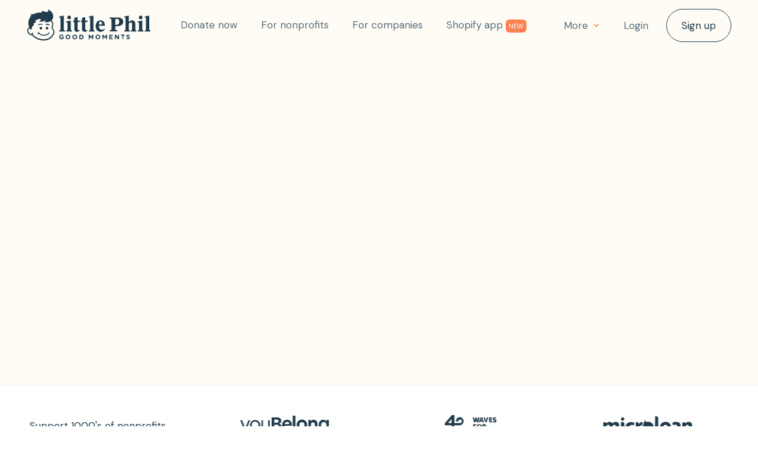

--- FILE ---
content_type: text/html
request_url: https://www.littlephil.org/shopify
body_size: 12946
content:
<!DOCTYPE html><!-- Last Published: Wed Nov 19 2025 21:08:05 GMT+0000 (Coordinated Universal Time) --><html data-wf-domain="www.littlephil.org" data-wf-page="63e4b0a16d2b6c16cc07660e" data-wf-site="60a4f29ca1fe1263052e266e"><head><meta charset="utf-8"/><title>Shop &amp; Support App | Little Phil</title><meta content="Shop &amp; Support is a donation-driven marketing tool store owners can use to benefit from increased sales, AOV, and customer engagement. The Shop &amp; Support post-checkout app is designed to help you to move away from costly discounting and towards donation incentives that boost sales whilst doing good! Select up to 3 charities to support at a time. Post-purchase your customers are free to use their donation incentive to support any of your chosen charities via the Shop &amp; Support app." name="description"/><meta content="Shop &amp; Support App | Little Phil" property="og:title"/><meta content="Shop &amp; Support is a donation-driven marketing tool store owners can use to benefit from increased sales, AOV, and customer engagement. The Shop &amp; Support post-checkout app is designed to help you to move away from costly discounting and towards donation incentives that boost sales whilst doing good! Select up to 3 charities to support at a time. Post-purchase your customers are free to use their donation incentive to support any of your chosen charities via the Shop &amp; Support app." property="og:description"/><meta content="https://cdn.prod.website-files.com/60a4f29ca1fe1263052e266e/6476b0dac68c8d20358e023b_Shop%20%26%20Support%20Info%20Deck.jpg" property="og:image"/><meta content="Shop &amp; Support App | Little Phil" property="twitter:title"/><meta content="Shop &amp; Support is a donation-driven marketing tool store owners can use to benefit from increased sales, AOV, and customer engagement. The Shop &amp; Support post-checkout app is designed to help you to move away from costly discounting and towards donation incentives that boost sales whilst doing good! Select up to 3 charities to support at a time. Post-purchase your customers are free to use their donation incentive to support any of your chosen charities via the Shop &amp; Support app." property="twitter:description"/><meta content="https://cdn.prod.website-files.com/60a4f29ca1fe1263052e266e/6476b0dac68c8d20358e023b_Shop%20%26%20Support%20Info%20Deck.jpg" property="twitter:image"/><meta property="og:type" content="website"/><meta content="summary_large_image" name="twitter:card"/><meta content="width=device-width, initial-scale=1" name="viewport"/><link href="https://cdn.prod.website-files.com/60a4f29ca1fe1263052e266e/css/littlephil.webflow.shared.668fd3ecc.min.css" rel="stylesheet" type="text/css"/><link href="https://fonts.googleapis.com" rel="preconnect"/><link href="https://fonts.gstatic.com" rel="preconnect" crossorigin="anonymous"/><script src="https://ajax.googleapis.com/ajax/libs/webfont/1.6.26/webfont.js" type="text/javascript"></script><script type="text/javascript">WebFont.load({  google: {    families: ["Open Sans:300,300italic,400,400italic,600,600italic,700,700italic,800,800italic","DM Sans:regular,italic,500,500italic,700,700italic:latin,latin-ext"]  }});</script><script type="text/javascript">!function(o,c){var n=c.documentElement,t=" w-mod-";n.className+=t+"js",("ontouchstart"in o||o.DocumentTouch&&c instanceof DocumentTouch)&&(n.className+=t+"touch")}(window,document);</script><link href="https://cdn.prod.website-files.com/60a4f29ca1fe1263052e266e/61028b60f9c625b916e17047_favicon-32x32.png" rel="shortcut icon" type="image/x-icon"/><link href="https://cdn.prod.website-files.com/60a4f29ca1fe1263052e266e/61028c3db057411f04fe0321_256x256.png" rel="apple-touch-icon"/><script src="https://www.google.com/recaptcha/api.js" type="text/javascript"></script><style>
  @media screen and (min-width: 992px){
    .nav__dropdown-list:hover {
      color: #fff !important;
    }
  }
    .w--current { 
    color: #203B4C;
    }
  
   .w--current:hover { 
    color: #FFF;
    }
  .w-dropdown-link.w--current {
    color: #203B4C;
  }
  .w-dropdown {
  z-index: auto;
  }
  
  .dropdown-link-2.w-dropdown-link.w--current {
   color: #fcfcfc;
  }
  
  .footer-link.w--current {
  opacity: 1;
  }
</style>

<script
  src="https://code.jquery.com/jquery-3.6.0.min.js"
  integrity="sha256-/xUj+3OJU5yExlq6GSYGSHk7tPXikynS7ogEvDej/m4="
  crossorigin="anonymous"></script>

<!-- Google Tag Manager -->
<script>(function(w,d,s,l,i){w[l]=w[l]||[];w[l].push({'gtm.start':
new Date().getTime(),event:'gtm.js'});var f=d.getElementsByTagName(s)[0],
j=d.createElement(s),dl=l!='dataLayer'?'&l='+l:'';j.async=true;j.src=
'https://www.googletagmanager.com/gtm.js?id='+i+dl;f.parentNode.insertBefore(j,f);
})(window,document,'script','dataLayer','GTM-WQQC2N9');</script>
<!-- End Google Tag Manager -->

<!-- Global site tag (gtag.js) - Google Ads: 10929592140 -->
<script async src="https://www.googletagmanager.com/gtag/js?id=AW-10929592140"></script>
<script>
  window.dataLayer = window.dataLayer || [];
  function gtag(){dataLayer.push(arguments);}
  gtag('js', new Date());

  gtag('config', 'AW-10929592140');
</script>

<script>function initApollo(){var n=Math.random().toString(36).substring(7),o=document.createElement("script");
o.src="https://assets.apollo.io/micro/website-tracker/tracker.iife.js?nocache="+n,o.async=!0,o.defer=!0,
o.onload=function(){window.trackingFunctions.onLoad({appId:"6758f0e2bdf9c101b02d7b74"})},
document.head.appendChild(o)}initApollo();</script>
<style>
.splide__container{
    position:relative;
    box-sizing:border-box
}
.splide__sr {
display: none;
}
.splide__list{
    margin:0!important;
    padding:0!important;

    will-change:transform
}
.splide__pagination li{
    list-style-type:none;
    display:inline-block;
    line-height:1;
    margin:0
}
.splide__pagination, .splide__arrows {
display: none;
}


.splide,.splide__slide{
    position:relative;
    outline:none
}
.splide__slide{
    box-sizing:border-box;
    list-style-type:none!important;
    margin:0;
    flex-shrink:0
}
.splide__slider{
    position:relative
}
.splide__track{
    position:relative;
    z-index:0;
    overflow: hidden;
}
.splide--draggable>.splide__track>.splide__list>.splide__slide{
    -webkit-user-select:none;
    user-select:none
}
</style></head><body data-scroll-time="1" class="body"><div class="symbol-sticky-nav"><div class="overlay"></div><header id="nav" class="symbol-nav"><div data-animation="over-right" class="sticky-navbar w-nav" data-easing2="ease-in-out" data-easing="ease-in-out" data-collapse="medium" data-w-id="6cfcc0a4-1de7-523c-1e46-ba2cf2e5d207" role="banner" data-no-scroll="1" data-duration="400" data-doc-height="1"><div class="container w-container"><div class="menu-wrapper"><div class="div-block-55"><a href="/" class="brand w-nav-brand"><img src="https://cdn.prod.website-files.com/60a4f29ca1fe1263052e266e/60a4f811e6bc904813c91e7f_littlephil-logo%201.svg" loading="lazy" alt="Little Phil" class="image-57"/></a></div><nav role="navigation" class="nav-menu w-nav-menu"><div class="menu-options"><a href="https://app.littlephil.org/explore" class="nav-main-link w-nav-link">Donate now</a><a href="/nonprofits" class="nav-main-link w-nav-link">For nonprofits</a><a href="/csr" class="nav-main-link w-nav-link">For companies</a><a href="https://www.shopandsupport.com.au/" id="shopify-app" class="nav-main-link w-nav-link">Shopify app <span class="beta">NEW</span></a><div data-delay="300" data-hover="true" data-w-id="5386db42-f722-95e1-bb8a-5d9a99a16927" class="main-nav-dropdown more-dropdown-mobile w-dropdown"><div class="nav-main-link w-dropdown-toggle"><div class="icon__nav-dropdown w-icon-dropdown-toggle"></div><div class="text-block-25">More</div></div><nav class="main-nav-dropdown-list w-dropdown-list"><a href="/2024-state-of-the-sector-report" class="nav__dropdown-list w-dropdown-link">State of The Sector Report</a><a href="/about" class="nav__dropdown-list w-dropdown-link">About Little Phil</a><a href="/blog" class="nav__dropdown-list w-dropdown-link">Little Phil&#x27;s Blog</a><a href="/xillion" class="nav__dropdown-list w-dropdown-link">Xillion x Little Phil</a><a href="/media-releases" class="nav__dropdown-list w-dropdown-link">Media releases</a></nav></div><div class="logged-out-mobile"><a href="https://app.littlephil.org/login" class="bs-btn btn-secondary w-button">Login / Sign up</a></div><div class="logged-in-mobile-wrapper"><div class="logged-in-mobile"><a id="logged-in-name-mobile" href="https://app.littlephil.org/login" class="bs-btn btn-secondary w-button">My Impact</a></div></div></div></nav><div data-delay="300" data-hover="true" data-w-id="6cfcc0a4-1de7-523c-1e46-ba2cf2e5d22e" class="main-nav-dropdown more-dropdown-desktop w-dropdown"><address class="nav-main-link w-dropdown-toggle"><div class="icon__nav-dropdown w-icon-dropdown-toggle"></div><div class="text-block-25">More</div></address><nav class="main-nav-dropdown-list w-dropdown-list"><a href="/2024-state-of-the-sector-report" class="nav__dropdown-list w-dropdown-link">State of the Sector Report</a><a href="/about" class="nav__dropdown-list w-dropdown-link">About Little Phil</a><a href="/blog" class="nav__dropdown-list w-dropdown-link">Little Phil&#x27;s Blog</a><a href="/xillion" class="nav__dropdown-list w-dropdown-link">NFTs &amp; Crypto</a><a href="/media-releases" class="nav__dropdown-list w-dropdown-link">Media releases</a></nav></div><div class="logged-out"><a href="https://app.littlephil.org/login" class="login w-button">Login</a><a id="nav-sign-in" href="https://app.littlephil.org/register?redirectUrl=%2Fimpact" class="bs-btn btn-outline-primary nav-signin-btn w-button">Sign up</a></div><div class="logged-in"><a href="https://app.littlephil.org/impact" class="bs-btn btn-outline-primary nav-signin-btn w-inline-block"><div class="logged-in-name">My Impact</div></a></div><div class="menu-button w-nav-button"><img src="https://cdn.prod.website-files.com/60a4f29ca1fe1263052e266e/60a4fd0387794740a94c0775_Group%201.svg" loading="lazy" alt="Expanded Menu"/></div></div><div class="w-embed w-script"><script src="https://cdn.jsdelivr.net/npm/js-cookie@3.0.1/dist/js.cookie.min.js"></script>

<script>
	var authToken = Cookies.get('access_token');
	var isLoggedIn = !!authToken;
  
  if (isLoggedIn) {
    var [_, encodedPayload] = authToken.split('.');
    var payload = JSON.parse(atob(encodedPayload));
    var name = payload.firstName + ' ' + payload.lastName.substr(0, 1) + '.';
    
	  var loggedIn = document.getElementsByClassName("logged-in")[0];    
    loggedIn.style.display = "block";
    
    var loggedInMobile = document.getElementsByClassName("logged-in-mobile")[0];    
    loggedInMobile.style.display = "block";
    
	  var loggedOut = document.getElementsByClassName("logged-out")[0];
    loggedOut.style.display = "none";
    
    var loggedOutMobile = document.getElementsByClassName("logged-out-mobile")[0];
    loggedOutMobile.style.display = "none";
    
	  var loggedInName = document.getElementsByClassName("logged-in-name")[0];    
    loggedInName.textContent = name;
    
    var loggedInNameMobile = document.getElementById("logged-in-name-mobile");    
    loggedInNameMobile.textContent = name;
  }
</script></div></div></div></header></div><div class="modal-wrapper"><div class="form-block-4 w-form"><div class="div-block-92"><div class="lottie-animation-6" data-w-id="813997f3-44c8-6600-6815-c14ddbdfe671" data-animation-type="lottie" data-src="https://cdn.prod.website-files.com/60a4f29ca1fe1263052e266e/60be3ba4d8d265da83b32841_Hand%20with%20Phone.json" data-loop="1" data-direction="1" data-autoplay="1" data-is-ix2-target="0" data-renderer="svg" data-default-duration="3.0833333333333335" data-duration="0"></div><h2 class="heading-25">Become a charity on Little Phil!</h2><div class="text-block-50">Please fill in the details below to register your interest in becoming a charity on Little Phil</div></div><form id="wf-form-Charity-Nomination-Form" name="wf-form-Charity-Nomination-Form" data-name="Charity Nomination Form" redirect="/success-charity" data-redirect="/success-charity" method="get" class="form-4" data-wf-page-id="63e4b0a16d2b6c16cc07660e" data-wf-element-id="4d6df1c4-3790-778b-2a3d-aa3440b41f34"><div class="div-block-87"><div class="div-block-89"><label for="field" class="form-field-heading">First Name</label><input class="form-field w-input" maxlength="256" name="First-Name" data-name="First Name" placeholder="e.g. Phil" type="text" id="field" required=""/></div><div class="div-block-90"><label for="field" class="form-field-heading">Last Name</label><input class="form-field w-input" maxlength="256" name="Last-Name" data-name="Last Name" placeholder="e.g. Goodman" type="text" id="field" required=""/></div></div><div class="div-block-87"><div class="div-block-89"><label for="email" class="form-field-heading">Email Address</label><input class="form-field w-input" maxlength="256" name="Email" data-name="Email" placeholder="e.g. phil@littlephil.org" type="email" id="email" required=""/></div><div class="div-block-90"><label for="Charity-Name" class="form-field-heading">Charity Name</label><input class="form-field w-input" maxlength="256" name="Charity-Name" data-name="Charity Name" placeholder="e.g. Little Phil" type="text" id="Charity-Name" required=""/></div></div><div class="div-block-87"><div class="div-block-89"><label for="ABN-2" class="form-field-heading">Charity ABN</label><input class="form-field w-input" maxlength="256" name="ABN" data-name="ABN" placeholder="e.g. 35 641 933 860" type="text" id="ABN-2"/></div><div class="div-block-90"><label for="Charity-URL" class="form-field-heading">Charity Website URL</label><input class="form-field w-input" maxlength="256" name="Charity-URL" data-name="Charity URL" placeholder="e.g. www.littlephil.org" type="text" id="Charity-URL"/></div></div><div class="div-block-85"><input type="submit" data-wait="Please wait..." class="bs-btn bs-btn-lg btn-secondary modal-btn w-button" value="Submit"/><div data-sitekey="6LfsnKIdAAAAAECH8Fu8loRE0uI8ka4DZmoMNjk_" class="w-form-formrecaptcha recaptcha g-recaptcha g-recaptcha-error g-recaptcha-disabled"></div></div></form><div class="success-message-2 w-form-done"><div class="text-block-48">Thank you! Your details have been sent successfully! </div></div><div class="error-message w-form-fail"><div class="text-block-47">Oops! Something went wrong while submitting the form. <br/>Still experiencing issues? Please email <a href="mailto:support@littlephil.org?subject=Error%20Submitting%20Charity%20Application%20Form" class="link-5">support@littlephil.org</a></div></div></div><div data-w-id="813997f3-44c8-6600-6815-c14ddbdfe689" class="close-modal-button close-modal"></div></div><div class="banner"><div class="div content-wrapper"><div class="columns-2 banner-cols-anchors-page w-row"><div class="column-1 w-col w-col-6 w-col-stack"><div class="hero-content"><h1 data-w-id="1cec1a82-24b6-a705-0df3-bc84bcefbc8b" style="opacity:0" class="h1-title-home">Post-checkout donations made easy!</h1><h3 data-w-id="87c09a9f-1dbe-0274-21ae-bc1024ac9882" style="opacity:0" class="hero__text hero__text-mobile"> Boost sales and social impact at the same time.</h3><div class="hero-cta"><a href="https://apps.shopify.com/shop-and-support" data-w-id="1cec1a82-24b6-a705-0df3-bc84bcefbc90" style="opacity:0" class="bs-btn btn-secondary w-button">Install Shopify App</a><div><img src="https://cdn.prod.website-files.com/60a4f29ca1fe1263052e266e/63ed89e37a4231072213e3a7_shopify_logo_colour.png" loading="lazy" style="opacity:0" data-w-id="e07a361a-1adb-f338-a8b7-e308a80390f3" alt="" class="shopify-partners"/></div></div></div></div><div class="column-14 w-col w-col-6 w-col-stack"><img class="image-105" src="https://cdn.prod.website-files.com/60a4f29ca1fe1263052e266e/63e4b5d2cc7557cfa2385735_LP-Shopify-Main.png" alt="" style="opacity:0" sizes="(max-width: 767px) 100vw, 450px" data-w-id="ad6e93cf-cf0d-1fec-238d-ee83e905fadf" loading="lazy" srcset="https://cdn.prod.website-files.com/60a4f29ca1fe1263052e266e/63e4b5d2cc7557cfa2385735_LP-Shopify-Main-p-500.png 500w, https://cdn.prod.website-files.com/60a4f29ca1fe1263052e266e/63e4b5d2cc7557cfa2385735_LP-Shopify-Main-p-800.png 800w, https://cdn.prod.website-files.com/60a4f29ca1fe1263052e266e/63e4b5d2cc7557cfa2385735_LP-Shopify-Main-p-1080.png 1080w, https://cdn.prod.website-files.com/60a4f29ca1fe1263052e266e/63e4b5d2cc7557cfa2385735_LP-Shopify-Main-p-1600.png 1600w, https://cdn.prod.website-files.com/60a4f29ca1fe1263052e266e/63e4b5d2cc7557cfa2385735_LP-Shopify-Main.png 1697w"/></div></div></div></div><div class="nfp-trust-banner"><div class="trust-banner"><div class="trust-banner-text-mobile">Support 1000&#x27;s of nonprofits</div><div class="splide slider1"><div class="splide__track w-dyn-list"><div role="list" class="splide__list w-dyn-items"><div role="listitem" class="splide__slide w-dyn-item"><a href="https://app.littlephil.org/charity/64f8177328640d0f8e36197a" class="image-62 w-inline-block"><img src="https://cdn.prod.website-files.com/60e292899d77c762114a600e/655f9096db8bc4fdaa32e774_Layer_1.svg" loading="eager" alt="5 Fold" class="image-62"/></a></div><div role="listitem" class="splide__slide w-dyn-item"><a href="https://app.littlephil.org/charity/5f5829b655142010cbce6e5b" class="image-62 w-inline-block"><img src="https://cdn.prod.website-files.com/60e292899d77c762114a600e/655d45fa6793f3c405e0905e_charity-logo-youBelong%201.svg" loading="eager" alt="You Belong" class="image-62"/></a></div><div role="listitem" class="splide__slide w-dyn-item"><a href="https://app.littlephil.org/charity/5f58287555142010cbce67c2" class="image-62 w-inline-block"><img src="https://cdn.prod.website-files.com/60e292899d77c762114a600e/616e1de33f886e0d183d03a8_charity-logo-waves-for-water.svg" loading="eager" alt="Waves For Water" class="image-62"/></a></div><div role="listitem" class="splide__slide w-dyn-item"><a href="https://app.littlephil.org/charity/5fc6eedd527ca310d2d72133" class="image-62 w-inline-block"><img src="https://cdn.prod.website-files.com/60e292899d77c762114a600e/616e1a673724ee9882a66761_charity-logo-microloan.svg" loading="eager" alt="Microloan" class="image-62"/></a></div><div role="listitem" class="splide__slide w-dyn-item"><a href="https://app.littlephil.org/charity/5c7f5d418fa10d00159694aa" class="image-62 w-inline-block"><img src="https://cdn.prod.website-files.com/60e292899d77c762114a600e/616e19ad4cec69db0d26ca62_charity-logo-livin.svg" loading="eager" alt="Livin" class="image-62"/></a></div><div role="listitem" class="splide__slide w-dyn-item"><a href="https://app.littlephil.org/charity/5e13dedd63b8260f90be500e" class="image-62 w-inline-block"><img src="https://cdn.prod.website-files.com/60e292899d77c762114a600e/616e18a7fa1e949904891c79_charity-logo-greenpeace.svg" loading="eager" alt="Greenpeace Australia" class="image-62"/></a></div><div role="listitem" class="splide__slide w-dyn-item"><a href="https://app.littlephil.org/charity/5f277f2ef8907210819f518d" class="image-62 w-inline-block"><img src="https://cdn.prod.website-files.com/60e292899d77c762114a600e/616e1809ec20f0baccf402eb_charity-logo-care-flight.svg" loading="eager" alt="CareFlight" class="image-62"/></a></div></div></div></div></div></div><div class="partners"></div><div class="charity__feature charity__feature-padding"><div class="div content-wrapper about-wrapper"><div class="feature__grid"><div class="feature__illustration feature__illustration-second feature__illiustration-centre-align"><div data-w-id="fb01e8d6-b4a8-db9e-ae10-67d2ba7b56a3" style="opacity:0" class="feature__1"><img src="https://cdn.prod.website-files.com/60a4f29ca1fe1263052e266e/639fa3de7f607affbc8f4857_Little%20Phil%20Shopify%20App%20Preview.png" loading="lazy" sizes="(max-width: 479px) 100vw, (max-width: 991px) 82vw, (max-width: 1279px) 38vw, 470px" srcset="https://cdn.prod.website-files.com/60a4f29ca1fe1263052e266e/639fa3de7f607affbc8f4857_Little%20Phil%20Shopify%20App%20Preview-p-500.png 500w, https://cdn.prod.website-files.com/60a4f29ca1fe1263052e266e/639fa3de7f607affbc8f4857_Little%20Phil%20Shopify%20App%20Preview.png 660w" alt="" class="image-104"/></div></div><div class="benefits__info"><h2 class="text-centre-mobile"><strong>Better your brand and sales at the same time.</strong><br/></h2><h4 class="grid-content-subtitle">Join us in showing customers your brand&#x27;s true value.</h4><div class="info-grid-textblock">Great brands go beyond to give their customers what they want. An experience and a story they can tell their loved ones. A little donation goes a long way.</div><a data-w-id="fb01e8d6-b4a8-db9e-ae10-67d2ba7b56ae" style="opacity:0" href="https://apps.shopify.com/shop-and-support" class="bs-btn btn-secondary w-button">Become better together</a><a href="#" class="btn outlined read-more-button w-button">Read more</a></div></div><div class="feature__grid shopify"><div class="feature__illustration feature__illustration-first feature__illustration-centre-align"><div data-w-id="80330bce-0924-e766-cfae-3f2e35e96067" style="opacity:0"><img src="https://cdn.prod.website-files.com/60a4f29ca1fe1263052e266e/63e4ba87adc532df461de0af_LP-Shopify-Setup.png" loading="lazy" sizes="(max-width: 479px) 100vw, (max-width: 991px) 82vw, (max-width: 1279px) 38vw, 490px" srcset="https://cdn.prod.website-files.com/60a4f29ca1fe1263052e266e/63e4ba87adc532df461de0af_LP-Shopify-Setup-p-500.png 500w, https://cdn.prod.website-files.com/60a4f29ca1fe1263052e266e/63e4ba87adc532df461de0af_LP-Shopify-Setup.png 704w" alt=""/></div></div><div class="benefits__info"><h2><strong class="text-centre-mobile">Super simple set up.</strong><br/></h2><h4 class="grid-content-subtitle">Be live with your first donation incentive in minutes.</h4><div class="info-grid-textblock">A few taps and you&#x27;re away. And not that you need it, but we&#x27;ve even got a video tutorial. </div><a href="#" class="btn outlined read-more-button w-button">Read more</a><a data-w-id="c65dbefd-52b9-c49f-b1a2-402ad37b7149" style="opacity:0" href="https://apps.shopify.com/shop-and-support" class="bs-btn btn-secondary w-button">Start your setup</a></div></div><div class="feature__grid"><div class="feature__illustration feature__illustration-second feature__illiustration-centre-align"><div data-w-id="8218a793-d9a7-4074-2d5b-a9a1b72a4b6a" style="opacity:0" class="feature__1"><img src="https://cdn.prod.website-files.com/60a4f29ca1fe1263052e266e/63e4b9cbbb8e9bd8358b4536_LP-Shopify-Charities.png" loading="lazy" sizes="(max-width: 479px) 100vw, (max-width: 767px) 82vw, (max-width: 991px) 86vw, (max-width: 1279px) 38vw, 470px" srcset="https://cdn.prod.website-files.com/60a4f29ca1fe1263052e266e/63e4b9cbbb8e9bd8358b4536_LP-Shopify-Charities-p-500.png 500w, https://cdn.prod.website-files.com/60a4f29ca1fe1263052e266e/63e4b9cbbb8e9bd8358b4536_LP-Shopify-Charities-p-800.png 800w, https://cdn.prod.website-files.com/60a4f29ca1fe1263052e266e/63e4b9cbbb8e9bd8358b4536_LP-Shopify-Charities-p-1080.png 1080w, https://cdn.prod.website-files.com/60a4f29ca1fe1263052e266e/63e4b9cbbb8e9bd8358b4536_LP-Shopify-Charities-p-1600.png 1600w, https://cdn.prod.website-files.com/60a4f29ca1fe1263052e266e/63e4b9cbbb8e9bd8358b4536_LP-Shopify-Charities.png 1683w" alt="" class="image-104"/></div></div><div class="benefits__info"><h2 class="text-centre-mobile"><strong>Choose from 1,000&#x27;s of verified charities</strong><br/></h2><h4 class="grid-content-subtitle">Align causes you support with your brand values.</h4><div class="info-grid-textblock">If you&#x27;ve heard of them, you can find and support them with Shop and Support Shopify app. Up to 3 charities at a time. </div><a data-w-id="49e79da5-6c97-570b-045b-81d1c7900680" style="opacity:0" href="https://apps.shopify.com/shop-and-support" class="bs-btn btn-secondary w-button">Make brand impact</a><a href="#" class="btn outlined read-more-button w-button">Read more</a></div></div></div></div><div id="why" class="why why-alt"><div class="div-block-93"><div class="why__wrapper"><div class="container-4 w-container"><h2 class="text-centre-mobile text-white">Let customers shop and make real impact on behalf of your brand.</h2><div class="why-subtitle">Bettering oneself to better the world.</div><div class="div-block-80"><p class="grid-content-subtitle white-text">Bonus brownie points to incentivise your customers.<br/></p></div><a data-w-id="2b8168a1-1193-223f-5733-98e901b761cc" style="opacity:0" href="https://apps.shopify.com/shop-and-support" class="bs-btn btn-secondary w-button">Get started!</a></div></div></div></div><div class="charity__feature"><div class="div content-wrapper about-wrapper"><div class="feature__grid"><div class="feature__illustration feature__illustration-first feature__illustration-centre-align"><div data-w-id="e89bbab8-51c0-ca2d-f6a8-732fa0df30f8" style="opacity:0" class="feature__1"><img src="https://cdn.prod.website-files.com/60a4f29ca1fe1263052e266e/639fa3de7f607affbc8f4857_Little%20Phil%20Shopify%20App%20Preview.png" loading="lazy" sizes="(max-width: 479px) 100vw, (max-width: 991px) 82vw, (max-width: 1279px) 38vw, 470px" srcset="https://cdn.prod.website-files.com/60a4f29ca1fe1263052e266e/639fa3de7f607affbc8f4857_Little%20Phil%20Shopify%20App%20Preview-p-500.png 500w, https://cdn.prod.website-files.com/60a4f29ca1fe1263052e266e/639fa3de7f607affbc8f4857_Little%20Phil%20Shopify%20App%20Preview.png 660w" alt=""/></div></div><div id="w-node-e89bbab8-51c0-ca2d-f6a8-732fa0df30fa-cc07660e" class="benefits__info"><h2 class="text-centre-mobile">Set donation incentives for each order.<br/></h2><div class="grid-content-subtitle">Give a percent or give a fixed dollar amount.</div><p class="info-grid-textblock">It&#x27;s up to you with the Shop and Support flexibility<br/></p><a href="#" class="btn outlined read-more-button w-button">Read more</a><a data-w-id="e89bbab8-51c0-ca2d-f6a8-732fa0df3105" style="opacity:0" href="https://apps.shopify.com/shop-and-support" class="bs-btn btn-secondary w-button">Sign me up!</a></div></div><div class="feature__grid"><div data-w-id="d23d96ad-dd24-8611-67e1-37dba1182eef" style="opacity:0" class="feature__1"><img src="https://cdn.prod.website-files.com/60a4f29ca1fe1263052e266e/63e4bd2d8738ce3490c8c558_LP-Shopify-Tax.png" loading="lazy" sizes="(max-width: 479px) 73vw, (max-width: 991px) 76vw, (max-width: 1279px) 47vw, 528px" srcset="https://cdn.prod.website-files.com/60a4f29ca1fe1263052e266e/63e4bd2d8738ce3490c8c558_LP-Shopify-Tax-p-500.png 500w, https://cdn.prod.website-files.com/60a4f29ca1fe1263052e266e/63e4bd2d8738ce3490c8c558_LP-Shopify-Tax.png 742w" alt="" class="image-103"/></div><div id="w-node-_7ae4ffb2-506d-8b6a-e4d8-37232ba4368e-cc07660e" class="benefits__info"><h2 class="text-centre-mobile">Keep tax time simple!<br/></h2><div class="grid-content-subtitle">Straight-forward tax reporting for your bookkeeping.</div><p class="info-grid-textblock">Understand the impact to nonprofits and enjoy the tax benefits of donating to ACNC Deductible Gift Recipients.<br/></p><a href="#" class="btn outlined read-more-button w-button">Read more</a><a data-w-id="7ae4ffb2-506d-8b6a-e4d8-37232ba43699" style="opacity:0" href="https://apps.shopify.com/shop-and-support" class="bs-btn btn-secondary w-button">Install now</a></div></div></div></div><div id="why" class="nonprofit-shopify"><div class="div-block-93"><div class="why__wrapper"><div class="container-4 w-container"><h2 class="text-centre-mobile text-white">Are you a nonprofit? Receive thousands in donations from Shopify online stores.</h2><div class="why-subtitle">Bettering oneself to better the world.</div><div class="div-block-80"><p class="grid-content-subtitle white-text shopify-image">Join the latest trend in fundraising and access online brands that are giving back. A dollar or percentage amount from every order goes towards supporting nonprofits like yours.<br/></p></div><a data-w-id="25e991c7-8909-ebcb-9869-253952adba06" style="opacity:0" href="#" class="bs-btn btn-secondary w-button">Learn more</a></div></div></div></div><section id="signup" class="signup-section"><div class="signup-wrapper"><div class="div-block-86"><h2 class="h2-title h2-title-white why-title centred">Become a charity on Little Phil</h2><h4 class="grid-content-subtitle centered">Please fill in the details below to register your interest in becoming a charity on Little Phil</h4></div></div></section><div id="values" class="how-it-works"><div class="div content-wrapper"><div class="narrow-wrapper"><h2 class="h2-title h2-title-centered">So, what&#x27;s included?</h2><h4 class="grid-content-subtitle centered">More than just another piece of s* (software)</h4></div><div class="values-list"><div class="w-layout-grid grid-11"><div data-w-id="d21cabde-3e8d-c7b5-a4a8-7d6b835cb1af" class="value value-topline"><div style="-webkit-transform:translate3d(0, 0px, 0) scale3d(1, 1, 1) rotateX(0) rotateY(0) rotateZ(0) skew(0, 0);-moz-transform:translate3d(0, 0px, 0) scale3d(1, 1, 1) rotateX(0) rotateY(0) rotateZ(0) skew(0, 0);-ms-transform:translate3d(0, 0px, 0) scale3d(1, 1, 1) rotateX(0) rotateY(0) rotateZ(0) skew(0, 0);transform:translate3d(0, 0px, 0) scale3d(1, 1, 1) rotateX(0) rotateY(0) rotateZ(0) skew(0, 0)" class="benefits-grid-container"><img src="https://cdn.prod.website-files.com/60a4f29ca1fe1263052e266e/60a50dc3a6607f3ddd466945_share%20your%20moment%20icon.svg" loading="lazy" alt="Complete control over your giving." class="feature__illus"/><h4 class="h4-title">Powerful Platform</h4><p class="value-content">Do it all from your dashboard. The power is in your hands.</p></div></div><div data-w-id="1ed8506d-9a83-4a5b-838e-a174b2cdb8ee" class="value value-topline value-center"><div style="-webkit-transform:translate3d(0, 0px, 0) scale3d(1, 1, 1) rotateX(0) rotateY(0) rotateZ(0) skew(0, 0);-moz-transform:translate3d(0, 0px, 0) scale3d(1, 1, 1) rotateX(0) rotateY(0) rotateZ(0) skew(0, 0);-ms-transform:translate3d(0, 0px, 0) scale3d(1, 1, 1) rotateX(0) rotateY(0) rotateZ(0) skew(0, 0);transform:translate3d(0, 0px, 0) scale3d(1, 1, 1) rotateX(0) rotateY(0) rotateZ(0) skew(0, 0)" class="benefits-grid-container"><img src="https://cdn.prod.website-files.com/60a4f29ca1fe1263052e266e/60a77dae2e446638e2bbd487_joyful%20icon.svg" loading="lazy" alt="Joyful" class="feature__illus"/><h4 class="h4-title">Direct &amp; Auto Rengagement</h4><p class="value-content">Reach donors directly. Don&#x27;t rely on outdated fundraising methods.</p></div></div><div data-w-id="12033f69-2385-52e2-0061-eecb2a090100" class="value value-topline"><div style="-webkit-transform:translate3d(0, 0px, 0) scale3d(1, 1, 1) rotateX(0) rotateY(0) rotateZ(0) skew(0, 0);-moz-transform:translate3d(0, 0px, 0) scale3d(1, 1, 1) rotateX(0) rotateY(0) rotateZ(0) skew(0, 0);-ms-transform:translate3d(0, 0px, 0) scale3d(1, 1, 1) rotateX(0) rotateY(0) rotateZ(0) skew(0, 0);transform:translate3d(0, 0px, 0) scale3d(1, 1, 1) rotateX(0) rotateY(0) rotateZ(0) skew(0, 0)" class="benefits-grid-container"><img src="https://cdn.prod.website-files.com/60a4f29ca1fe1263052e266e/60a77dad24a61add31e9964e_transparent%20icon.svg" loading="lazy" alt="Transparent" class="feature__illus"/><h4 class="h4-title">CSR Company Giving</h4><p class="value-content">We&#x27;re empowering the employees of socially conscious companies.</p></div></div><div data-w-id="8942ad51-2714-0484-0436-3f13889a18b1" class="value"><div style="-webkit-transform:translate3d(0, 0px, 0) scale3d(1, 1, 1) rotateX(0) rotateY(0) rotateZ(0) skew(0, 0);-moz-transform:translate3d(0, 0px, 0) scale3d(1, 1, 1) rotateX(0) rotateY(0) rotateZ(0) skew(0, 0);-ms-transform:translate3d(0, 0px, 0) scale3d(1, 1, 1) rotateX(0) rotateY(0) rotateZ(0) skew(0, 0);transform:translate3d(0, 0px, 0) scale3d(1, 1, 1) rotateX(0) rotateY(0) rotateZ(0) skew(0, 0)" class="benefits-grid-container"><img src="https://cdn.prod.website-files.com/60a4f29ca1fe1263052e266e/60a5202bc2e79960e4d3a316_see%20your%20real%20impact%20icon.svg" loading="lazy" alt="See your real impact with updates from the receiver" class="feature__illus"/><h4 class="h4-title">New streams</h4><p class="value-content">Enter our impact ecosystem. Crypto, NFT royalties, good brands &amp; more.</p></div></div><div data-w-id="f8f2fd8b-4c49-097d-22c0-7545d3541898" class="value value-center"><div style="-webkit-transform:translate3d(0, 0px, 0) scale3d(1, 1, 1) rotateX(0) rotateY(0) rotateZ(0) skew(0, 0);-moz-transform:translate3d(0, 0px, 0) scale3d(1, 1, 1) rotateX(0) rotateY(0) rotateZ(0) skew(0, 0);-ms-transform:translate3d(0, 0px, 0) scale3d(1, 1, 1) rotateX(0) rotateY(0) rotateZ(0) skew(0, 0);transform:translate3d(0, 0px, 0) scale3d(1, 1, 1) rotateX(0) rotateY(0) rotateZ(0) skew(0, 0)" class="benefits-grid-container"><img src="https://cdn.prod.website-files.com/60a4f29ca1fe1263052e266e/60a77dac3c786233a3c49de1_curious%20icon.svg" loading="lazy" alt="Curious" class="feature__illus"/><h4 class="h4-title">Network Reach</h4><p class="value-content">Powerful tracking for ambassador and influencer marketing.</p></div></div><div data-w-id="56f2e563-2051-5003-1ec0-016ae23f3019" class="value"><div style="-webkit-transform:translate3d(0, 0px, 0) scale3d(1, 1, 1) rotateX(0) rotateY(0) rotateZ(0) skew(0, 0);-moz-transform:translate3d(0, 0px, 0) scale3d(1, 1, 1) rotateX(0) rotateY(0) rotateZ(0) skew(0, 0);-ms-transform:translate3d(0, 0px, 0) scale3d(1, 1, 1) rotateX(0) rotateY(0) rotateZ(0) skew(0, 0);transform:translate3d(0, 0px, 0) scale3d(1, 1, 1) rotateX(0) rotateY(0) rotateZ(0) skew(0, 0)" class="benefits-grid-container"><img src="https://cdn.prod.website-files.com/60a4f29ca1fe1263052e266e/60be5e2d41f002b24a978df5_our%20why%20illustration%20color-01%201.png" loading="lazy" alt="Our Why" class="feature__illus"/><h4 class="h4-title">Dedicated Support</h4><p class="value-content">Your success matters. We&#x27;ve got a whole team dedicated to it!</p></div></div></div></div></div></div><footer id="footer" class="footer"><div class="container"><div class="footer-flex-container"><div class="div-block-53"><div class="div-block-52"><a href="#" class="footer-logo-link"><img src="https://cdn.prod.website-files.com/60a4f29ca1fe1263052e266e/60a6731c715339c7ffa8ce9a_littlephil-logo%201%20(1).svg" alt="Little Phil" class="footer-logo"/></a><a href="https://www.acnc.gov.au/charity/baa03d08af19defbfddd5a44bd9132a6" class="link-block-13 w-inline-block"><img src="https://cdn.prod.website-files.com/60a4f29ca1fe1263052e266e/614d38585b5e5e66674f14a4_Registered-Charity-Tick_Reversed.png" loading="lazy" alt="" class="image-61"/></a></div></div><div class="div-explore"><a href="https://littlephil.org/explore" class="footer-link-explore w-inline-block"><h4 class="footer-heading">Quick links</h4></a><ul role="list" class="footer-list w-list-unstyled"><li class="footer-list-item"><a href="https://app.littlephil.org/explore" class="footer-link">Find a campaign</a></li><li class="footer-list-item"><a href="https://app.littlephil.org/explore?t=1" class="footer-link">Find a nonprofit</a></li><li class="footer-list-item"><a href="/blog" class="footer-link">Phil&#x27;s blog</a></li><li class="footer-list-item"><a href="/media-releases" class="footer-link">Media releases</a></li></ul></div><div class="div-about"><a href="/about" class="footer-link-about w-inline-block"><h4 class="footer-heading">About</h4></a><ul role="list" class="footer-list w-list-unstyled"><li class="footer-list-item"><a href="/about#big-idea" class="footer-link">Our big idea</a></li><li class="footer-list-item"><a href="/about#whats-in-the-name" class="footer-link">What’s in the name?</a></li><li class="footer-list-item"><a href="/about#why" class="footer-link">Why Good Moments?</a></li><li class="footer-list-item"><a href="/xillion" class="footer-link">NFTs &amp; crypto</a></li></ul></div><div class="div-more"><h4 class="footer-heading">Partners</h4><ul role="list" class="footer-list w-list-unstyled"><li class="footer-list-item"><a href="/nonprofits" class="footer-link">Nonprofits</a></li><li class="footer-list-item"><a href="/csr" class="footer-link">Companies</a></li><li class="footer-list-item"><a href="https://www.shopandsupport.com.au/" target="_blank" class="footer-link">Merchants</a></li><li class="footer-list-item"><a href="https://www.notion.so/Little-Phil-Brand-Guidelines-3804b0cafd53425b96d42bf77c81b6a2" target="_blank" class="footer-link">Partner assets</a></li></ul></div><div class="div-connect"><h4 class="footer-heading">Connect</h4><div class="footer-social"><a href="https://www.instagram.com/littlephilorg/" target="_blank" class="footer-social-link w-inline-block"><img src="https://cdn.prod.website-files.com/60a4f29ca1fe1263052e266e/60e55e73e2841b7ec089d53e_socail-media-instagram.svg" loading="lazy" alt="Instagram"/></a><a href="https://www.linkedin.com/company/littlephil?originalSubdomain=au" target="_blank" class="footer-social-link w-inline-block"><img src="https://cdn.prod.website-files.com/60a4f29ca1fe1263052e266e/60a673c3715339f63ea8d277_Vector1.svg" loading="lazy" alt="LinkedIn"/></a><a href="https://www.facebook.com/littlephilorg" target="_blank" class="footer-social-link footer-solcial-last w-inline-block"><img src="https://cdn.prod.website-files.com/60a4f29ca1fe1263052e266e/60a673c3ab66843abdeb9a5e_fb.svg" loading="lazy" alt="Facebook"/></a><a href="https://twitter.com/littlephilorg" target="_blank" class="footer-social-link w-inline-block"><img src="https://cdn.prod.website-files.com/60a4f29ca1fe1263052e266e/650aab7d88780bacbdfa46d6_logo-white.png" loading="lazy" sizes="(max-width: 2400px) 100vw, 2400px" srcset="https://cdn.prod.website-files.com/60a4f29ca1fe1263052e266e/650aab7d88780bacbdfa46d6_logo-white-p-500.png 500w, https://cdn.prod.website-files.com/60a4f29ca1fe1263052e266e/650aab7d88780bacbdfa46d6_logo-white-p-800.png 800w, https://cdn.prod.website-files.com/60a4f29ca1fe1263052e266e/650aab7d88780bacbdfa46d6_logo-white-p-1080.png 1080w, https://cdn.prod.website-files.com/60a4f29ca1fe1263052e266e/650aab7d88780bacbdfa46d6_logo-white-p-1600.png 1600w, https://cdn.prod.website-files.com/60a4f29ca1fe1263052e266e/650aab7d88780bacbdfa46d6_logo-white-p-2000.png 2000w, https://cdn.prod.website-files.com/60a4f29ca1fe1263052e266e/650aab7d88780bacbdfa46d6_logo-white.png 2400w" alt=""/></a></div><a href="https://www.acnc.gov.au/charity/baa03d08af19defbfddd5a44bd9132a6" target="_blank" class="w-inline-block"><img src="https://cdn.prod.website-files.com/60a4f29ca1fe1263052e266e/614d38585b5e5e66674f14a4_Registered-Charity-Tick_Reversed.png" loading="lazy" alt="Little Phil ACNC Regitstration" class="image-61"/></a></div><div class="footer-mobile-content"><div data-hover="true" data-delay="250" data-w-id="a808226c-1dd4-2ccc-3d3a-6fcf5fe5ebbf" class="footer-mobile-dropdown w-dropdown"><div class="dropdown-toggle-2 w-dropdown-toggle"><div class="footer-text">Give now</div><div class="arrow-right white w-icon-dropdown-toggle"></div></div><nav class="dropdown-list-2 w-dropdown-list"><a href="https://app.littlephil.org/explore?t=1" class="dropdown-link-2 w-dropdown-link">Find a charity</a><a href="https://app.littlephil.org/explore" class="dropdown-link-2 w-dropdown-link">Find a campaign</a></nav></div><div data-hover="true" data-delay="250" data-w-id="a808226c-1dd4-2ccc-3d3a-6fcf5fe5ebcf" class="footer-mobile-dropdown w-dropdown"><div class="dropdown-toggle-2 w-dropdown-toggle"><div class="footer-text">Our platform</div><div class="arrow-right white w-icon-dropdown-toggle"></div></div><nav class="dropdown-list-2 w-dropdown-list"><a href="/nonprofits" class="dropdown-link-2 w-dropdown-link">For charities</a><a href="/csr" class="dropdown-link-2 w-dropdown-link">For companies</a><a href="/about" class="dropdown-link-2 w-dropdown-link">Why Little Phil?</a></nav></div><div data-hover="true" data-delay="250" data-w-id="a808226c-1dd4-2ccc-3d3a-6fcf5fe5ebdf" class="footer-mobile-dropdown hidden w-dropdown"><div class="dropdown-toggle-2 w-dropdown-toggle"><div class="footer-text">More</div><div class="arrow-right white w-icon-dropdown-toggle"></div></div><nav class="dropdown-list-2 w-dropdown-list"><a href="/blog" class="dropdown-link-2 w-dropdown-link">Little Phil&#x27;s blog</a><a href="/xillion" class="dropdown-link-2 w-dropdown-link">NFTs &amp; Crypto</a><a href="https://www.notion.so/Little-Phil-Brand-Guidelines-3804b0cafd53425b96d42bf77c81b6a2" class="dropdown-link-2 w-dropdown-link">Media kit</a><a href="/media-releases" class="dropdown-link-2 w-dropdown-link">Media releases</a></nav></div><div class="social-media-mobile"><div class="footer-text">Connect</div><div class="footer-mobile-social-links"><a href="https://www.instagram.com/littlephilorg/" target="_blank" class="link-block-socials w-inline-block"><img src="https://cdn.prod.website-files.com/60a4f29ca1fe1263052e266e/60e55e73e2841b7ec089d53e_socail-media-instagram.svg" loading="lazy" alt="Instagram"/></a><a href="http://linkedin.com/company/littlephil" target="_blank" class="link-block-socials w-inline-block"><img src="https://cdn.prod.website-files.com/60a4f29ca1fe1263052e266e/60a673c3715339f63ea8d277_Vector1.svg" loading="lazy" alt="LinkedIn"/></a><a href="https://www.facebook.com/littlephilorg" target="_blank" class="link-block-socials w-inline-block"><img src="https://cdn.prod.website-files.com/60a4f29ca1fe1263052e266e/60a673c3ab66843abdeb9a5e_fb.svg" loading="lazy" alt="Facebook"/></a><a href="https://twitter.com/littlephilorg" target="_blank" class="link-block-socials w-inline-block"><img src="https://cdn.prod.website-files.com/60a4f29ca1fe1263052e266e/650aab7d88780bacbdfa46d6_logo-white.png" loading="lazy" sizes="(max-width: 2400px) 100vw, 2400px" srcset="https://cdn.prod.website-files.com/60a4f29ca1fe1263052e266e/650aab7d88780bacbdfa46d6_logo-white-p-500.png 500w, https://cdn.prod.website-files.com/60a4f29ca1fe1263052e266e/650aab7d88780bacbdfa46d6_logo-white-p-800.png 800w, https://cdn.prod.website-files.com/60a4f29ca1fe1263052e266e/650aab7d88780bacbdfa46d6_logo-white-p-1080.png 1080w, https://cdn.prod.website-files.com/60a4f29ca1fe1263052e266e/650aab7d88780bacbdfa46d6_logo-white-p-1600.png 1600w, https://cdn.prod.website-files.com/60a4f29ca1fe1263052e266e/650aab7d88780bacbdfa46d6_logo-white-p-2000.png 2000w, https://cdn.prod.website-files.com/60a4f29ca1fe1263052e266e/650aab7d88780bacbdfa46d6_logo-white.png 2400w" alt=""/></a></div></div></div></div><div class="footer-flags"><img src="https://cdn.prod.website-files.com/60a4f29ca1fe1263052e266e/60e6baa5a3c1b52526b667b0_misc-aboriginal-flag.png" loading="lazy" alt="Aboriginal Flag" class="aboriginal-flag"/><img src="https://cdn.prod.website-files.com/60a4f29ca1fe1263052e266e/60e6bb36f4bf5606d81b9127_misc-torres-strait-flag.png" loading="lazy" alt="Torres Strait Island Flag" class="torres-flag"/></div><div class="div-block-54"><a href="#" class="w-inline-block"><img src="https://cdn.prod.website-files.com/60a4f29ca1fe1263052e266e/614d38585b5e5e66674f14a4_Registered-Charity-Tick_Reversed.png" loading="lazy" alt="" class="image-61"/></a></div><div class="text-block-13">Made with 💛 on Yugambeh Country (Gold Coast, Australia).<br/>‍<br/>Little Phil acknowledges the Kombumerri families of the Yugambeh Language Region as the Traditional Custodians of the central land in which we innovate, and continues to promote and support the wider community of Indigenous Australian organisations and individuals on our platform.<br/>‍<br/>We&#x27;re on our way to becoming a certified B Corp.</div><div class="columns-9 w-row"><div class="column-20 w-col w-col-4"><div class="text-block-14"><a href="https://www.littlephil.org/legal/terms-of-service" class="link-text">Terms of Use</a></div></div><div class="column-21 w-col w-col-4"><div class="text-block-16"><a href="https://www.littlephil.org/legal/privacy-policy" class="link-text">Privacy Policy</a></div></div><div class="column-22 w-col w-col-4"><div telephone="no" class="text-block-15 text-block-76 text-block-77 text-block-78 text-block-79 abn text-block-80 text-block-81"><a href="#" class="abn">ABN 68 405 861 619</a></div></div></div><div class="copyright">© 2017-2023 Little Phil Australia </div></div></footer><script src="https://d3e54v103j8qbb.cloudfront.net/js/jquery-3.5.1.min.dc5e7f18c8.js?site=60a4f29ca1fe1263052e266e" type="text/javascript" integrity="sha256-9/aliU8dGd2tb6OSsuzixeV4y/faTqgFtohetphbbj0=" crossorigin="anonymous"></script><script src="https://cdn.prod.website-files.com/60a4f29ca1fe1263052e266e/js/webflow.schunk.e0c428ff9737f919.js" type="text/javascript"></script><script src="https://cdn.prod.website-files.com/60a4f29ca1fe1263052e266e/js/webflow.schunk.9a415aa2a68677f0.js" type="text/javascript"></script><script src="https://cdn.prod.website-files.com/60a4f29ca1fe1263052e266e/js/webflow.2bbdb933.5bd66f57d8b9f9b9.js" type="text/javascript"></script><script>
	$(window).on('load', () => {
		$('.current-page-toggle').trigger('tap')
		$('.current-page-toggle').trigger('mouseup')
	})
</script>


<!-- Open Intercom chat -->
<script>
  function showIntercomChat() {
    window.Intercom && window.Intercom('show');
  }
  
  function showNewMessageInIntercomChat() {
    window.Intercom && window.Intercom('showNewMessage');
  }
  
  $(window).on('load', function() {
    const urlParams = new URLSearchParams(window.location.search);
	const intercomParam = urlParams.get('intercom');

    if (intercomParam && intercomParam === 'open') {
      // poll to find out when Intercom exists
      let counter = 0;
      const intercomPoller = setInterval(function() {
        if (window.Intercom || counter === 10) {
          clearInterval(intercomPoller);
          showIntercomChat();
        }
        
        counter++;
      }, 200);
    }
  });
  
  $(window).on('load', function() {
    $('.intercom-chat-trigger').click(showNewMessageInIntercomChat)
  });
</script>
<!-- End Open Intercom chat --><script src="https://cdn.jsdelivr.net/npm/@splidejs/splide@latest/dist/js/splide.min.js"></script>
<script>

function slider1() {

let splides = $('.slider1');
for ( let i = 0, splideLength = splides.length; i < splideLength; i++ ) {
	new Splide( splides[ i ], {
  // Desktop on down
	perPage: 3,
	perMove: 1,
  focus: 'center', // 0 = left and 'center' = center
  type: 'loop', // 'loop' or 'slide'
  gap: '2em', // space between slides
  arrows: 'false', // 'slider' or false
  pagination: 'false', // 'slider' or false
  autoplay: 'true',
  interval: '2500',
  width: '100%',
  speed : '600', // transition speed in miliseconds
  dragAngleThreshold: 30, // default is 30
  autoWidth: false, // for cards with differing widths
  rewind : false, // go back to beginning when reach end
  rewindSpeed : 400,
  waitForTransition : false,
  easing: 'ease-in-out',
  updateOnMove : true,
  trimSpace: true, // true removes empty space from end of list
  breakpoints: {
		991: {
    	// Tablet
      width: '100%',
      
		},
    767: {
    	// Mobile Landscape
     
		},
    479: {
    	// Mobile Portrait
     	perPage: 2, 
		}
	}
} ).mount();
}

}
slider1();

</script>

<!-- // START INTERCOM CHAT BOT SCRIPT -->
<script>
    $(function() {
    
        // get all elements with the button class
        var buttons = $('.btn-become-charity');
  
        // loop over all the buttons and add a click event
        buttons.each(function (index, element) {
            // skip the first button as other buttons will trigger a click
            // on this button and we don't it to be recursively called
            if (index === 0) {
                return;
            }
        
            // get the element as a jQuery object
            var button = $(element);
            
            // listen to click events for all buttons besides the first
            button.click(function() {
                // trigger a click on the first button
                // this is because Intercom only attaches the chat bot to the first element with the class name
                buttons[0].click();
            });
        });
    });
</script>

<!-- // START NO-SCROLL ON BODY -->
<script>
// when DOM is ready
document.addEventListener('DOMContentLoaded', () => {
 // on .open-modal click
 document.querySelectorAll('.open-modal').forEach(trigger => {
  trigger.addEventListener('click', function(){ 
  // on every click
    document.querySelectorAll('.body').forEach(target => target.classList.add('no-scroll')); 
    });
 });

 // on .close-modal click
 document.querySelectorAll('.close-modal').forEach(trigger => {
  trigger.addEventListener('click', function(){ 
  // on every click
    document.querySelectorAll('.body').forEach(target => target.classList.remove('no-scroll')); 
    });
 });
});
</script></body></html>

--- FILE ---
content_type: text/html; charset=utf-8
request_url: https://www.google.com/recaptcha/api2/anchor?ar=1&k=6LfsnKIdAAAAAECH8Fu8loRE0uI8ka4DZmoMNjk_&co=aHR0cHM6Ly93d3cubGl0dGxlcGhpbC5vcmc6NDQz&hl=en&v=TkacYOdEJbdB_JjX802TMer9&size=normal&anchor-ms=20000&execute-ms=15000&cb=7y09jpkq6ly
body_size: 46158
content:
<!DOCTYPE HTML><html dir="ltr" lang="en"><head><meta http-equiv="Content-Type" content="text/html; charset=UTF-8">
<meta http-equiv="X-UA-Compatible" content="IE=edge">
<title>reCAPTCHA</title>
<style type="text/css">
/* cyrillic-ext */
@font-face {
  font-family: 'Roboto';
  font-style: normal;
  font-weight: 400;
  src: url(//fonts.gstatic.com/s/roboto/v18/KFOmCnqEu92Fr1Mu72xKKTU1Kvnz.woff2) format('woff2');
  unicode-range: U+0460-052F, U+1C80-1C8A, U+20B4, U+2DE0-2DFF, U+A640-A69F, U+FE2E-FE2F;
}
/* cyrillic */
@font-face {
  font-family: 'Roboto';
  font-style: normal;
  font-weight: 400;
  src: url(//fonts.gstatic.com/s/roboto/v18/KFOmCnqEu92Fr1Mu5mxKKTU1Kvnz.woff2) format('woff2');
  unicode-range: U+0301, U+0400-045F, U+0490-0491, U+04B0-04B1, U+2116;
}
/* greek-ext */
@font-face {
  font-family: 'Roboto';
  font-style: normal;
  font-weight: 400;
  src: url(//fonts.gstatic.com/s/roboto/v18/KFOmCnqEu92Fr1Mu7mxKKTU1Kvnz.woff2) format('woff2');
  unicode-range: U+1F00-1FFF;
}
/* greek */
@font-face {
  font-family: 'Roboto';
  font-style: normal;
  font-weight: 400;
  src: url(//fonts.gstatic.com/s/roboto/v18/KFOmCnqEu92Fr1Mu4WxKKTU1Kvnz.woff2) format('woff2');
  unicode-range: U+0370-0377, U+037A-037F, U+0384-038A, U+038C, U+038E-03A1, U+03A3-03FF;
}
/* vietnamese */
@font-face {
  font-family: 'Roboto';
  font-style: normal;
  font-weight: 400;
  src: url(//fonts.gstatic.com/s/roboto/v18/KFOmCnqEu92Fr1Mu7WxKKTU1Kvnz.woff2) format('woff2');
  unicode-range: U+0102-0103, U+0110-0111, U+0128-0129, U+0168-0169, U+01A0-01A1, U+01AF-01B0, U+0300-0301, U+0303-0304, U+0308-0309, U+0323, U+0329, U+1EA0-1EF9, U+20AB;
}
/* latin-ext */
@font-face {
  font-family: 'Roboto';
  font-style: normal;
  font-weight: 400;
  src: url(//fonts.gstatic.com/s/roboto/v18/KFOmCnqEu92Fr1Mu7GxKKTU1Kvnz.woff2) format('woff2');
  unicode-range: U+0100-02BA, U+02BD-02C5, U+02C7-02CC, U+02CE-02D7, U+02DD-02FF, U+0304, U+0308, U+0329, U+1D00-1DBF, U+1E00-1E9F, U+1EF2-1EFF, U+2020, U+20A0-20AB, U+20AD-20C0, U+2113, U+2C60-2C7F, U+A720-A7FF;
}
/* latin */
@font-face {
  font-family: 'Roboto';
  font-style: normal;
  font-weight: 400;
  src: url(//fonts.gstatic.com/s/roboto/v18/KFOmCnqEu92Fr1Mu4mxKKTU1Kg.woff2) format('woff2');
  unicode-range: U+0000-00FF, U+0131, U+0152-0153, U+02BB-02BC, U+02C6, U+02DA, U+02DC, U+0304, U+0308, U+0329, U+2000-206F, U+20AC, U+2122, U+2191, U+2193, U+2212, U+2215, U+FEFF, U+FFFD;
}
/* cyrillic-ext */
@font-face {
  font-family: 'Roboto';
  font-style: normal;
  font-weight: 500;
  src: url(//fonts.gstatic.com/s/roboto/v18/KFOlCnqEu92Fr1MmEU9fCRc4AMP6lbBP.woff2) format('woff2');
  unicode-range: U+0460-052F, U+1C80-1C8A, U+20B4, U+2DE0-2DFF, U+A640-A69F, U+FE2E-FE2F;
}
/* cyrillic */
@font-face {
  font-family: 'Roboto';
  font-style: normal;
  font-weight: 500;
  src: url(//fonts.gstatic.com/s/roboto/v18/KFOlCnqEu92Fr1MmEU9fABc4AMP6lbBP.woff2) format('woff2');
  unicode-range: U+0301, U+0400-045F, U+0490-0491, U+04B0-04B1, U+2116;
}
/* greek-ext */
@font-face {
  font-family: 'Roboto';
  font-style: normal;
  font-weight: 500;
  src: url(//fonts.gstatic.com/s/roboto/v18/KFOlCnqEu92Fr1MmEU9fCBc4AMP6lbBP.woff2) format('woff2');
  unicode-range: U+1F00-1FFF;
}
/* greek */
@font-face {
  font-family: 'Roboto';
  font-style: normal;
  font-weight: 500;
  src: url(//fonts.gstatic.com/s/roboto/v18/KFOlCnqEu92Fr1MmEU9fBxc4AMP6lbBP.woff2) format('woff2');
  unicode-range: U+0370-0377, U+037A-037F, U+0384-038A, U+038C, U+038E-03A1, U+03A3-03FF;
}
/* vietnamese */
@font-face {
  font-family: 'Roboto';
  font-style: normal;
  font-weight: 500;
  src: url(//fonts.gstatic.com/s/roboto/v18/KFOlCnqEu92Fr1MmEU9fCxc4AMP6lbBP.woff2) format('woff2');
  unicode-range: U+0102-0103, U+0110-0111, U+0128-0129, U+0168-0169, U+01A0-01A1, U+01AF-01B0, U+0300-0301, U+0303-0304, U+0308-0309, U+0323, U+0329, U+1EA0-1EF9, U+20AB;
}
/* latin-ext */
@font-face {
  font-family: 'Roboto';
  font-style: normal;
  font-weight: 500;
  src: url(//fonts.gstatic.com/s/roboto/v18/KFOlCnqEu92Fr1MmEU9fChc4AMP6lbBP.woff2) format('woff2');
  unicode-range: U+0100-02BA, U+02BD-02C5, U+02C7-02CC, U+02CE-02D7, U+02DD-02FF, U+0304, U+0308, U+0329, U+1D00-1DBF, U+1E00-1E9F, U+1EF2-1EFF, U+2020, U+20A0-20AB, U+20AD-20C0, U+2113, U+2C60-2C7F, U+A720-A7FF;
}
/* latin */
@font-face {
  font-family: 'Roboto';
  font-style: normal;
  font-weight: 500;
  src: url(//fonts.gstatic.com/s/roboto/v18/KFOlCnqEu92Fr1MmEU9fBBc4AMP6lQ.woff2) format('woff2');
  unicode-range: U+0000-00FF, U+0131, U+0152-0153, U+02BB-02BC, U+02C6, U+02DA, U+02DC, U+0304, U+0308, U+0329, U+2000-206F, U+20AC, U+2122, U+2191, U+2193, U+2212, U+2215, U+FEFF, U+FFFD;
}
/* cyrillic-ext */
@font-face {
  font-family: 'Roboto';
  font-style: normal;
  font-weight: 900;
  src: url(//fonts.gstatic.com/s/roboto/v18/KFOlCnqEu92Fr1MmYUtfCRc4AMP6lbBP.woff2) format('woff2');
  unicode-range: U+0460-052F, U+1C80-1C8A, U+20B4, U+2DE0-2DFF, U+A640-A69F, U+FE2E-FE2F;
}
/* cyrillic */
@font-face {
  font-family: 'Roboto';
  font-style: normal;
  font-weight: 900;
  src: url(//fonts.gstatic.com/s/roboto/v18/KFOlCnqEu92Fr1MmYUtfABc4AMP6lbBP.woff2) format('woff2');
  unicode-range: U+0301, U+0400-045F, U+0490-0491, U+04B0-04B1, U+2116;
}
/* greek-ext */
@font-face {
  font-family: 'Roboto';
  font-style: normal;
  font-weight: 900;
  src: url(//fonts.gstatic.com/s/roboto/v18/KFOlCnqEu92Fr1MmYUtfCBc4AMP6lbBP.woff2) format('woff2');
  unicode-range: U+1F00-1FFF;
}
/* greek */
@font-face {
  font-family: 'Roboto';
  font-style: normal;
  font-weight: 900;
  src: url(//fonts.gstatic.com/s/roboto/v18/KFOlCnqEu92Fr1MmYUtfBxc4AMP6lbBP.woff2) format('woff2');
  unicode-range: U+0370-0377, U+037A-037F, U+0384-038A, U+038C, U+038E-03A1, U+03A3-03FF;
}
/* vietnamese */
@font-face {
  font-family: 'Roboto';
  font-style: normal;
  font-weight: 900;
  src: url(//fonts.gstatic.com/s/roboto/v18/KFOlCnqEu92Fr1MmYUtfCxc4AMP6lbBP.woff2) format('woff2');
  unicode-range: U+0102-0103, U+0110-0111, U+0128-0129, U+0168-0169, U+01A0-01A1, U+01AF-01B0, U+0300-0301, U+0303-0304, U+0308-0309, U+0323, U+0329, U+1EA0-1EF9, U+20AB;
}
/* latin-ext */
@font-face {
  font-family: 'Roboto';
  font-style: normal;
  font-weight: 900;
  src: url(//fonts.gstatic.com/s/roboto/v18/KFOlCnqEu92Fr1MmYUtfChc4AMP6lbBP.woff2) format('woff2');
  unicode-range: U+0100-02BA, U+02BD-02C5, U+02C7-02CC, U+02CE-02D7, U+02DD-02FF, U+0304, U+0308, U+0329, U+1D00-1DBF, U+1E00-1E9F, U+1EF2-1EFF, U+2020, U+20A0-20AB, U+20AD-20C0, U+2113, U+2C60-2C7F, U+A720-A7FF;
}
/* latin */
@font-face {
  font-family: 'Roboto';
  font-style: normal;
  font-weight: 900;
  src: url(//fonts.gstatic.com/s/roboto/v18/KFOlCnqEu92Fr1MmYUtfBBc4AMP6lQ.woff2) format('woff2');
  unicode-range: U+0000-00FF, U+0131, U+0152-0153, U+02BB-02BC, U+02C6, U+02DA, U+02DC, U+0304, U+0308, U+0329, U+2000-206F, U+20AC, U+2122, U+2191, U+2193, U+2212, U+2215, U+FEFF, U+FFFD;
}

</style>
<link rel="stylesheet" type="text/css" href="https://www.gstatic.com/recaptcha/releases/TkacYOdEJbdB_JjX802TMer9/styles__ltr.css">
<script nonce="NbW57NgcaITlZTC09_RfTQ" type="text/javascript">window['__recaptcha_api'] = 'https://www.google.com/recaptcha/api2/';</script>
<script type="text/javascript" src="https://www.gstatic.com/recaptcha/releases/TkacYOdEJbdB_JjX802TMer9/recaptcha__en.js" nonce="NbW57NgcaITlZTC09_RfTQ">
      
    </script></head>
<body><div id="rc-anchor-alert" class="rc-anchor-alert"></div>
<input type="hidden" id="recaptcha-token" value="[base64]">
<script type="text/javascript" nonce="NbW57NgcaITlZTC09_RfTQ">
      recaptcha.anchor.Main.init("[\x22ainput\x22,[\x22bgdata\x22,\x22\x22,\[base64]/[base64]/[base64]/[base64]/[base64]/[base64]/[base64]/[base64]/[base64]/[base64]/[base64]/[base64]/[base64]/[base64]/[base64]\\u003d\\u003d\x22,\[base64]\\u003d\x22,\x22w51fwqorwojChMKfBcOcM0pGHMKRwqNaCcOUw7XDl8Kzw6FCJMO+w41sIFdYT8OuYn3CtsK9wotrw4RUw6fDicO3DsK5bkXDqcOEwrY8OsOqWTpVJMKDWgM1PFdPVMKZdlzCpCrCmQlRMUDCo1EKwqx3wqstw4rCv8KJwr/Cv8KqbMKgLmHDjWvDrBMmDcKEXMKUTTEew6PDnzJWTcKCw41pwpQCwpFNwog8w6fDicOLRMKxXcO3VXIXwolcw5k5w53Dm2orO0/[base64]/Cv8OHw6Yxw6zCpsOYKi3Dlytcw7J/RcKFHW3Dny0oSHrDi8KkY1JAwqlYw5VjwqcxwqF0TsKiMMOcw44kwrA6BcKTcsOFwrkew4XDp1p9wqhNwp3DpMK6w6DCnixfw5DCqcOuM8KCw6vCg8Otw7Y0djctDMOqZsO/Ji8dwpQWKcO6wrHDvygeGQ3Ck8KmwrB1CMK6YlPDkcK+DEh+wphrw4jDhHDClllEGArCh8KEO8KawpU1ahRwPRA+b8Kbw41LNsO7GcKZSxt+w67Dm8K6wrgYFFfCig/Cr8KQHCFxTcKaCRXCjUHCrWlOdSE5w43Ck8K5wpnCkX3DpMOlwqo4PcKxw5vClFjClMKeRcKZw48rGMKDwr/[base64]/DgcO5dg/CmWzDhcO5w67Ci1LCscK0wqVxwrVRwq4VwptAfMOwBFLCoMOISHB/K8K9w4V2Q2EVw6kWwoDDl3JNUcObwoQ0w5ljHMOnd8Kiwr/[base64]/[base64]/CuTQ3wr7Cj8Obw4U+C8O4w5Vxw77CpMK2woBHwoUsciR2KcONw4Nfwr01HRPCjsKMDQpjw4UwDBXCnsOHw4MWIsKZwpHCiTchwpUxw7LCskbCrXpjw77Cmi5pEBtkIWozR8KJwoZRwrE5fMKpwrcSwqcbTw/Cr8O7w6lHw50nUMOXwp/[base64]/w7cwAAXCuEXCusKJWMOeRjU+wpo9TMKjfi3CijwpRsOPGsKHfsKnWsObw67DnsOuw6/Co8KELMO/YsOiw7XChWIlwo7DpT/DgcKlbWDCpmwpHcOSfMOIwqPCiSUoZsKGFsO3wrFnccOWTzAjeSLCoTslwrPDi8Kbw4BHwq8ePHdBCBPCiWbDgMKXw50ESWxwwpbDqz/DvnZ4RzMHbcONwptiHTFfIsO4w4XDqcO1csKsw5BUEGEHJ8OOw5cAMMKEw5vCkMO5F8OpAw5wwoTDmV3DsMOJGjnCssONXkc/w4TDvFvDm2vDhlEuw4xDwq4Kw4tlwpLCmSjClwXDtCR0w5AVw6AHw6/DgcKKwq7Cn8ObO1bDp8OQWDcGw55Mwplhwqx7w6oWF3RYw4/DvMO2w6PCicKUwppgdxRLwo1YZAzClcOQwpTCh8Ktwoksw5cUIVZvCCl4SHFRwoRgwpLChMOYwqLDuwnDssKQw4HDnHdFw75ow5VSw43DiSnDncOawrnCpcOEwrvDohp/RcO5XsOEw58KYcOiw6XDvcO1FMOZScKlwpzCi1Idw5F/wqLDu8K/cMOHLkvCucOYwp9Rw7vDusOEw7/[base64]/DvQXDsVkwbV8Kc8KAwrfDrcO+QATDoMKUE8OyO8OUwpLDkTc5TyMDwpfCmsOYw5Jaw4zDnBPCkRjClAIUwq7CvTzDnzDCjxohw7U+eERWwqHDlS3CsMOsw5zCnQ/DiMOIK8OUN8KSw7YqdU8Aw4tvwpl4YQnDunvCo0nDjBfClgvCosK5DMO9w4lswrLDjFzDlcKQwphfwqzCucO+IH9GDsOgLcKiwpkBw6o/w5oic2XDogDCksOuYB3CvcOUeVRUw5lVc8Krw4wSw5NocldLw47CghDComDDocOnQcKCLTfDij84W8KYwrzDhcOswrfCpi5mPlzDnkjClcKiw7/DjivCix/CpMKBYBrDk2LDq3LDvBLDrR3DgsKowrISaMKEc13CiXNQCmDDmMOew6E9w6s2f8OUwp9IwpvCvcODw6wswrXDjsKZw73CuGDDhQovwq7DuwjCvRlDZlR0UEkOwpNEYcO2wr1rw4BBwoHDsyPCtHBsKDhhwpXCosOjOUEMwp7DpMKxw6zCocOKLRDCnsKebm/CszbDgHrDnMOmwrHCkgtrw7QfVQ9YNcKyDUjCnHYIXDvDgsKrwoHDssK+Zx7DvMKIw4g3CcODw7zCv8OGw57Cq8KrUsONwopIw4NXwr/CiMKCw6bDqMKKwo/[base64]/DmV7DtG5zw4TCosKwJ8OHWMKmX1nDgcO5W8OhwqbCshfCjzFhwqDCksKPw4PDn0vDuwbDvsOwK8KbX2ZBOcKdw6HDnsKGw58dwp7DusOYfMO/w652woEbcDjDkMKqw40McCN1w4J5NxjCkDvCpQbCgSpVw74VbcKhwrvDtwtGwrpZLVXDhx/Cs8K5MGR7w5gtRMK8woA1QcKyw44URQ3Cv03DuiYkw63DhcKaw4IKw6JZMi7DmcOEw4fDkwk1worCiyfDvsOvPSZhw517NcOBw69sVsOHZ8KtesKmwrfCvMK+wrgPPcOSw6oHDV/Cty0JNlvDgARHR8KcH8OKEjU3wpJzwojDr8Kba8Ksw5XDn8OkVcOvbMOQZcOmwq7DtD/CvxAlaEwqwq/DlcOsG8KPw7LDmMKvFnNCF1EaKsONaFjDgsOAdGHChFoqWcKEwpbDi8Obw6J8eMKmFMK5wpQQw6kYVATCv8OOw7LCr8K2Vx4iw6sOw7TCh8KDKMKGJcOxScKrEcKUIVotwqMLd1MVKmnCuGx1wo/DqQptwoM1DB5ea8OEGsKkwoEoQ8KUNh4VwpkAQ8OOw68PRsOlwo5Pw6tuIA7DsMOtw5Z5bMK8w6RrHsOyWWTCtXPCiFXCvhXChi/CsSVAcsOiQMK4w40EBys+HcKZwr3CvDYTc8Osw6IuIcKpL8OHwrJpwrovwow9w4nDtWjCosO/asKmF8OuPg/Du8KowqdfJETDpVxcw6pbw4rDtFEew685TxV5bFrCrCkVBcKGB8KEw6pqRsOkw7rChsO7woUoGCXCqMKNw7TDgMK3X8O6WCVIC0d6woEsw78Tw4V9wpfCkgTDpsK/wqsow6l+IMKJBSbCszdUwq/CgcO8w43CnC7Ch1AQW8KfRcKqeMONaMKVAWDCjCsSJRMWVn/[base64]/TsOEw4TDssK1wqvDrHjCoxFybsOJM8K6A8KVw5HDu8KSLyQrwonCtsOQJVYtFMOCLifCqE4wwqhkYlBuTcOPZnXDjkHDjsKyCcOHfQfCiltxUMKzYMOSw6vCvkNtfcOnwrTCkMKJw5/DuxBCw7tWC8Ozw5IxDEnCuQl3XXYYw4suwrVGYcO6GWRBbcOlLlPDiwtmb8Kcw7F3w77Ci8KeNcOXw4TDsMOhwroZGGjCjcK+wrTDuT3Ckn5bw5Aow7cxwqfDgn/Dt8OuBcKPwrEEOsKUNsKXwoNlRsOHw6lawq3DsMKJw4DDrDXCh2E9UsKiw7FnExjCsMOKV8K0B8KfTRscP2LCrsO5VicQYcOWUcOVw4V+b2PDqGYIDTlywp54w6whB8KAfsOXwqnDsy/Cmnp0UG7Cuj/Do8K+GsKwUBtZw6wDZSXCl309wpwgw6bCtMK+NU/[base64]/[base64]/[base64]/PcKadMOtMHt4wpLClMKawrvDlcKTIzrDgsO6w5d+AcKyw7vDpMKGw4FNGCXClsKTECA7UxfDusOyw5bChMKUSE4wXMOOGMOHwrM6woIDUHHDqcKpwpU2wpTCs0HDmG3DlcKtXcK3bTMTGcOCwq5FwrHDkh7CjMOqWMO/ARXDkMKAfMK/w5gMATQEKnpvXMOBXSHDrcOFXcKqw6jDjsOWSsKGw6Bkw5XDncKhw49jw400PMOuCXJ1w7MddMOqw6xLwp0Qwq/Do8K0wpbCjQXClcKjUsOELXZ1bXtyWcOXWMOtw4h8w6PDocKKwqfCl8Khw77CoFhfcT46JgtHXANjwobDkcKHFsOLeD7CpjrDvsOYwrLDpgPDvMK/wr9KDRXDjStEwqdlCcO1w4sHwolnHxzCrcOmUcOqw7tKPmglw5fDtcOBEyXDgcKnwrvDvEjDvsKMB3wfwo9jw68nR8OKwoJYel/CpD5cw7wPY8OUV27CmxfDrjTCg3odDMO0GMKyc8O3AsO8aMOTw6snJHhQFGHCrcOSZ2nDjsKSwoHCozHCn8O5wrpbeQLDqjPChlJ9wqx6e8KJW8O/wrF7SkcfVcOvwoh/JsKSezbDqRzDiRkMJDcxRMK7w71TYcKvwplTwqlnw53Cl1N7wqpJVgHDocOCccOcJC3DoB1lWFDDqU/CgcOmd8O1Dz5ObUvDvMOrwqHDhA3CvwAVworCvD/CksK9w7TDl8OEFcKYw6jDgMKnUC4EJcKXw5jDmh5qw7HDgx7DtMKzOwPDoHVdCmcIw7XDqAjCqMK8wrbDrExJw5Mfw61/woUGUnjCkzrDp8KiwpzDvcKBU8O5cn43PS3DrsKNQifCpW0lwr3Cgkh/w4cxNnpoZytWwrbCvsKhCTALwpDCoVZCw6shwpDCuMOddRzDlsK+wobCrlfDnQNQw5bCnMKEVMKuwpfCi8KLw7R3wrRrAsOeJcKOJ8OLwq/Ck8KLw4/[base64]/Cr8ObN8OCVsOxLhXCgsOIRsODXwsZw6U+wrnCv8ONLcOMEsOZwoPDsSXDmAw0w57Ds0XDlxl5w4zChjgPw6d3e2Ifw7Asw6VWIkvDsD/Cg8KIwrDClGbCvsKkEsOnLkJrVsKlCcOdwp7DiWDCi8OeGsKAPSDCv8K3wp7DssKRKR3CkMOCVMKdwptswqjDsMKHwrnCl8OEQBLCiUXDl8KCwqkYw4LCnsKSOxQlIGwMwp3Cp0xMByXCiB9LwpnDqcKyw5clDcOew5FwwrxlwrYhRy/CiMKkwpB1aMKKwowJTcKcwqNSwovCiiFFAsKEwqnCuMOUw51Yw6/DshnDl0kLCAsxXUXDvcKGw79DWVgxw5/DuMKjw4HClk7CrMOlVE06wq3DnHgnFcKzwq/[base64]/w4Qow4fCn0TCkcOUPH/Dg23DjMOeesOTEcKrwoPCm1oDw7kaw4wDBMKIwqxOwqrDgW7Cm8OoHVrDqyUkb8KNT2LDoFdiGB4aTcKrwqzDvcK6w7NtcVHCssKqEA9kwqlDCF7Dgi3CksKva8KTesODesK9w7nCuQLDllHCn8KEwrgbw6h2KcKkwpDCqRjDp0/DsUnDqW3ClTfDmmrDhSczcmrDojovZQgZG8O2ZinDscOXwqPDmsKwwrVmw7prw5vDg0/CjGNWZ8KvJEgrKw7DlcO2TyzCv8KKw6jDg218KWTCgcKVwoBCd8OYw4AGwrwPesOvaDUYMcOcw4VWQGVqwpYzdsO1wqgrwo19UMOZQC/DvcO7w44kw4vCq8OqBsKEwqpOUMKVRVfDszrColXDm3Vzw5FaRwlUHTfDsyoTHsOKwrZ6w4LCkMO0wo/CumBGccOdSsK8X3xFVsOPw4wcw7HDtTIJw60Rwqttw4XCvzdfekhYTMOQwpnDnx/DpsOCwrbCvHLCoybDpRgHwr3DiWNTwrXDhmYib8OrREZqKMOoB8K0KH/[base64]/CsB9Pwrsyw45pHXTCjGVew4Y8NQfCp3nDmcOCwqgRwrx8HMK3CcKZScOOXMOzw5XDjcODw77CoHw1w7IMC1tNfwdBB8K9Z8KlcMKWfsO/[base64]/[base64]/Dn8Ojwq3DusKcwq0vYcKpwr8kw7bDuV5OBHAjK8ORwrLDusOlw5jDgMOpGiwGW0QYE8KnwqMWw7MLwojCo8Olw7rDsRJFwoNgw4XDusOIw4rDk8K9NC9iwoAqEUdjw6rDlEVHwrt+w5zDh8Kdwp4UNnMNNcOCw78rw4UeQQ4Ic8OSw71KRF8BOA7DnDLCkA4/w77DmWPDocO0elZqO8OpwrzCnyXCqhw3ChrDr8Ovwr8Pwpt2NcKgw73DtMKCwq7Dg8OowrnCoMK/AsOTwojChwHCvsKHwrEnUsKyAldVw7/Cp8OJw4nDmRrDrkMNw6DDkGpGwqVmw7vDgMO5agDDg8O1wphsw4TDmUEvBA3Ck23DrsKlw4zCpcK6NMK7w7tsEsONw63Cl8OQVxTDi0vCoENWw5HDsxDCp8KtJg9aO2/Cl8OGSsKebAPCkAjCicO3woEhwpPCowHDmm9xw6PDgnbCohDDqsOdU8K3wqzDnVwKDDLDhU85OcOKRsOoZF9sJUrDpUE3N1rCkR8Aw71Xwp3Ck8KpYsOjwqTDmMO/[base64]/DvCDDnsK5wq05w6tcw6QsQ07DiQ03w4/Cin/[base64]/EsOowrF9w5d3wq7DiUPDgkrCqMK5wofCqMKxwonCmnvCnMK4w6fCkcOWNMOfBjNfBhNuaVDDmnh6w4fCqSfDu8OPfiNQRcK3YVfDizfDk0/DksO3DsKbWSTDpMKSTxzCgMKAFMKVZRrDtVjDkl/DjDF9L8KgwqN5wrvCvcKJw7zCkWXDtXxpHihDNWJ8f8KpAzQnw47DkMK7Lz49LsKrIi5qwoDDgMOnwrlEw6TDoVjDtg7Cl8KrEGHDlnIFCWR9Gko9w7UNw4rCtHTCvcK2w6zCpg8nwpjCjHkWw4jDiyMAICLCvHDDjMKsw5Qrw6bCnsOFw7nCpMK/w6xkZwAhO8KpEWsywpfCtsKVO8OVDsKJH8Kpw4/CvjZlDcOWc8O4wodNw6jDuGHDgiLDtMO5w4XCril4HMKINXpNfl/[base64]/DmyvDgDXDj3trcHnCk8KBw4vDg8OveGrDuHvCgF3DhTXCj8O2bsKfEcK3wqprFsKkw6h2bMKUwqAceMOaw7RFV09WS07CjcO5FTzCiizDhG7CnCHDgFcrC8KgZywxw6vDqcKyw6F4wrZeMsOcWT/DlyDCmsKMw5w9QhnDtMOnwrN7TsOBwpbDpMKWNcOKwpfCtRk3w5DDqR9nPMOYwrzCtcOzNcK+AsOTw6wAW8KPw7xlf8OuwpPDsCLDm8KuDUPCmMKdRcO/[base64]/CsDkFwp7DvsKSwo/[base64]/PlR4HcKCJsK4VcKdw63CsR/DtsOXwoDDvG07PT5WwqLDn8KPLsOrRMK3w5olwqjCscKMZMKXwpQLwrDCmzMyHhx9w73DtlIlS8OSw6UAwpzChsOUMy9ADsKON2/CjFjDqsOLJsKhPgTDvMO7w6PClBXDq8Oic10FwqhQQzXDhkoXwr4jPsKewq8/EcOFa2LCp0pYw7o/wrXDnjluwrZQJ8OBeVTCulTCtHFVA2FSwr5nwqPCtFV2wqpfw6N6eQHCs8OMMMOmwr3CqRMDSwByETfDusOyw7DClMKRw7ZQP8O3Y0Euw4jDqiwjw4/DhcKGSnLDpsKxw5EHHnbDth5rw5F1wqjDg0QYdMObWHRlwq0KJcKvwo88w55YW8OvLMOUwrF+UFTDvFDDqsKQD8K8S8KUGMKHwojCvsK0wocWw6XDn3g/w63DoB3Cl2htw6FMc8KVWXzCs8Oowo3CsMOoIcOHC8KISB1tw5g9wqBUFcODwpzCkjbDiAIEO8K2A8KtwrHCqcKuwp/[base64]/[base64]/DoCvCr23CvcK7wrfCmcKgw7/[base64]/[base64]/Cj3J3w5HDqivDhMO0w6/[base64]/GH9RCnFbfn1FwojDuggfIsO0wrFewqVbNMOQC8OgIcOUw5zDjsO7dMO9woHCrMOzw6sYw5Jgw7EQdcO0UwNsw6XDlcKXwr3DhsKbwp7DvHPCuivDlsOJwrVKwpjDjMKbZMOgw5tcS8ONwqfCjzcYXcKHwpo2wqgZwpXDh8O8wrl4LsO8DcKCwr3CinjDkC3CiF9mZnh/[base64]/Dt3UCw6PCh8OHbsOTeMOGwq4iXzlbw4bDm8O5wrJTcQ3DpsOUwpHCh0Rgw77Dj8OTfU/Co8OJB2nCh8OXDGXCqnUcw6XCqSTDoDYLw7FpO8KAcGQkwpDClMK1wpTDlMKxw5bDqkhgGsKuw7LCtcKzG0tww5jDh2xjwp3DhVdow6DDmcOWJHzDgWPCrMKqO0tXw7jCssOxw5o8wpLDmMO+wqZ2w5zCvMKyA3BHTSxeccKlw5/CrU9vw6ITO2TDsMOXQsOMDcOkZRlBwqHDuyVZwprCrzvDgsO4w5MIP8OpwqZIOMKaQcOIwpwsw4TDr8OWakzCi8Ocwq7Dh8OAw6vCp8KUd2Adw4AFfk3DnMKOwr7CnsONw4DCvsOmwqrCuHDDtGhTw6/[base64]/CqMKkNcKqLSthP3XDvwAGIhvClcKxwrfCvG7DsHfDl8O+wprCq33DpzHCoMONS8KCMMKcwqbCjMOqJcOMY8Oew57CrQzCrV7CuXcGw4rDl8OELhd9woLDihpvw4Nlw7Eowo1hDTUTwqIRw51FeAhtX2vDrGTClMOMWzVJw7UfSDfDpi0zWsKpRMOzwq/Ctz/CpsKSwofCqcOGVsO2bDrCmg5Bw73DnU/DoMO4w4YUwo7DvcKuPwDCrwsEwpXDsQxNUjbDiMOOwqkDw4nDmjVMDMKfw7gswpfDqMK5w4PDnycTw6/Cj8KCwqRpwphBG8O4w5vCqcK8eMO5CsK1wq7Cj8KTw598w6LCscKpw5Joe8KQa8OVKsOaw5LCp3HCgMO3CAHDlXfCllIIwpjClsK7UMOJwoMSw5sWMHJPwogTOsOBw74fBzR0w5sRwqnCk13CksKQJ2kcw5fCoStpJcOmwq7Dt8Oew6fCn3/[base64]/ChcORTMOZw5TCkC5wwoBGY3UdCFLDtcOCL8Kpw6Fcw5LCqAfCgUPDslp8bsKGA11+cBpdccKYN8Oaw77CpCvCqMKjw6Jkw5HDtgTDk8O5WcOqR8OgL3RkXm0Cw6IVbXzCjMKfQXUUw6TDgXhdaMOUYEPDqhHDrXUPB8OsGQLDnsOSw5zCvlkfwqvDq1p1ecOtFEI/fFzCosO8wpoQIALDmsOSw6/Cq8Ohw44jwrPDicOnw5TDu03DpMK3w6DDpw/DncKQw4HDvMKDQWXDh8OvJMO+woVrX8K3DMOYTsOUMVxXwo8WfcOKPUTDqWnDh1jCq8OmYxLCn27CrMOEwpLDtErCjcO2w6lBHFgcwoVbw64ZwojCk8K/VcK3BsOCJz3ClMOxRMKcRU5VwqnCr8Ktw7vDkcKZw5bDpsKgw4Zpw53CtMOKT8OPBcOww5NpwpEcwqYdI0TDlcOLb8OTw7QXw4JvwpokdQRAwpRmwrZ5BcOxC1VMwpDDicOww5TDkcK0bgzDjADDhgXDrXvCk8KLGMOeEynDt8OYHMKNw55dE2TDpWTDqD/CgQ0Fw6rCkDYawqnCh8OYwqhWwoZbK0fDpsKqw4YqQ3JfaMKYwp/Cj8KlAMO0NMKLwrIGJ8OPw4vDvsKCHDpUwpXCiztDLhhAw6jDgsOpNMK2Xy/Cpm12wqpKMGLCn8Ocw6wQYw9DCcOgw4oSdsKQdsKFwpFjw4lYZ2TCh1VCw5zCjsK/M1gNw5MVwos+YMKRw7PDiXfDpMOmX8OJwoDCpDMwKz/Dp8KswqnCu0nDu202w7tgF0vCmsOrwr49R8OwAsKfJmNPwonDumQWw65wW3HCl8OgWWYOwp9Zw5/CtcO7wpQIwpbCjsKAUMOmw6RUaRhePBdwcMO3E8O1wqQ1wrUZwqZlO8OoJgQxDAEfwobDhxDCrsK9ACk/[base64]/[base64]/DgcOgw7cNw67CgCjDhGkLw69cw54JdsOaJcOuw4ovwr9aw6jDjGPCrGtIwrjDmzjDiQ7DsBlfwpbDj8O8wqF8RS7CokzCusKbw7YFw7nDh8OLwqbDhE7CjcOgwpjDisKyw6seMUPCm2HDpF0APhvCv1l7w4gtw6vCjlfCv3/CnsKOwqbCoCQowrTCv8KVwpU9d8OwwrBKKkXDnUI4QsKjw7EHw5nCg8O+wrjDjsO1ImzDp8KEwqLDuRHDhcO8ZcK/w7zDicOdwrvCrU0DGcKeM1cww4x2wohawrRmw6pww73Dv3ouAMKlwp9Mw4cBIzINw4zCuwXDv8O8woDDvQbCisORw4/[base64]/a2HDicKgb8O5woEhwrZyIzZCw5LCscK/XMKbwqJwwprCqMKmdMOQSTwAwocOScOUwoTCqRHCpsOiQMOEe33DvWVaJMOKwrsiwqDDmsOICXJeDVp7wqVkwpoLCMKvw68awo/DlG1ywqvCtwBKwqHCgRFaZ8O/w57DrsKuwqXDmDpPD2jCt8KbdSxKIcKgPzvDiEXChMK4KWHCkxRCLFLDlmfCscOTwqDDtcO7AlDDijg3wobDmzU4wq3Do8O5woY3w7/DuCcJBA/CtcOzwrRtEMOKw7TDhkXDmMOfejTCtVZ1w7zCrcOmwpVjwoRHbMKPDDxZcsKOw7hSIMOeYsOFwojCmcKzw6/CoRllOMKvS8OjVhXCgztXwptXw5U2UMOCw6HChCbCjEpMZ8KVF8KLwoIdOHg/PXoibcKjw5zChWPCjcOzwrHCmn5YPBMiGktlw4NQw5nCnGwqwpLDryfCgHPDi8O/WMOkJMKEwo9XQx3CmsKcE3TCg8OGw4bCjE3Dt1NJw7PCpC0jw4XCvzjCjMKVw6lOwq7ClsKDw5BqwrU2woltwrYfGcK8JcOYGnPCosKgGWRTd8O4w4hxw4/DtULDrTstw5HDvMO8wpJ4EsO7d3jDssKvH8O3cxXCh0PDk8KUSHBNAyfDnsOfXUzCn8OfwoTDoQ3CuALDuMKewrhlEzUQFMOnfEt+w7s3w6BLesKew7sGfmTDhMKaw7/CrsKZdcO5woxUGjDCo1DCkcKEYcOtw5rDt8Kxwr7CpMOOwonCqnYvwrRfYD7Dh0ZgPlfCjRjDr8KhwpnDpnE3w6t4w6c4w4Ujc8ORFMOaFQzClcK9w5djVGJ2e8KeIwB4HMKWw5kcMcOoCsOVccKLKgLDjkVpP8KMwrVcwo3Dj8K/worDm8KWVD4qwqlnDsOvwrXCqMK8L8KKI8KDw7x9wplUwoDDuUPCosK3D0NGeGHDhFjCk3V+RH54Q1HDpzzDmn/Di8OzWQ4+UMKJwp/DpEnDpRDDosKXwqnCmMOEwo9Cw6h3GX/DuV3CoCfDuSPDsTzCqMOHE8K9UcKUw7zDq1E3S07CvMOUwrgswrtacRrClBw+XzlDw5hpGjJDwoUww5PCk8OfwoVyP8K4wqVrBwZ/IFPDv8KCa8OnYsOPZHp3wp5QDcKDYHYawoZMw4YAw6zCu8ObwoA1NA/DucKtw6/[base64]/[base64]/V0jDh8Kcf8KSwqpoVsOafsKhLkTCmcO2SMKuw4PDmMO+PmdLw6ZPw7bDjnlTwq3Dvh5xwqnCqsKSOFI3CDwAR8OVE2bCih46bRFoO2DDkjHCkMOuHnQvw4NrAsKRHsKcWcOiwrFuwrnDonJaOBzCtD5zaBYTw5ZUay/[base64]/DncOlw4QEGcOAw5nCicKiw706ccKgwqvCmsKqbsO6ZMO8w7ZIGjxlwozDilnDt8OJXsOdw4Yswq1MLcOiW8OowpMXw6kHWAnDmD1xw7bCkQQpwqEGO3zCuMK3w4/Ctn/ChjRNTsK7Uy7ChsOlwoTDqsOaw5PCqkMyFsKYwqINXSXCncKXwpgtYTwIwpvCocKQT8KQw7VwUVvCksK4wooTw5JhdsKDw4PDhcOWwpDDkcOFXSDDnHh0NU/Do2tJbxoDZsKPw4UhbcKyb8K8TMOCw6deUMKzwowbGsK6LMKsUVZ/[base64]/[base64]/w7kcwpfDk8KLRMOIw4rCiXoLw5vCg8OxBFjDkcKFw6jCnGkKB30pw4ZRXsOPTCHCm3vDqMO/[base64]/ClsKnw57CtR/CusKIw6jCoMOOGsORdCcMV8KrGi8hwrhSw7vDny9QwpJuw4oHBA/CrsK1w5hCDMKIwrXCugQMaMObw4/CnUrCmxNyw4wlwppJF8KWUGYrwqTDq8OPTUFTw6gUwqTDrylhw6LCvw8BXQ/CqG8VZcK2w7/[base64]/w7zCiAE7wrU+wps2wr8Bwp7DqGXCvG3ClWkMw6TCicOIw5rDn27CisKmw73DmXbDjhfCkz/[base64]/DicKZIcKEwokLwrvCtnHCl8KtwozDmjPCs8KuSDY/[base64]/Do8KdTFnCvsOFwqzDv8OBw4/[base64]/[base64]/[base64]/IW4wAsO0w5bDvzvDjHRkIsKPYkHCk8KbUAQ7Q8Oxw5fDusOjEUFRwoXDngLDjMKbwofCqsODw5E6w7bCsxY9wql2woh2w6AzXwDClMK2woQYwq5/SGEPw6sUK8OBw4zDkyd4Z8OpUMKNHMKrw6XDmsOdBcOhJ8KLw5TDuAHDokHDpjnCrsOnw77CsMOkB0vDuHBsdsObwo3CpGpXXBp0eUlxfMOcwqhdL04ZGhNpw6EIwo8+wo8uTMOxwqcfU8ORw5QEw4DCnMOyOl83ESTCtQ9Nw7HCmMKiE0pRwpdMDMKfw6/CnUHDmwMGw6FWKsOjEMKkMAzDmHjDj8OfwpXClsOGYAx9QU4BwpE4w60cwrPDr8OYKVTDvsKYw5pfDhBHw5NRw4DCqcOfw7kDGMOywrvDuz/DmCV8JsOvwqxGAcKlZ0HDgcKfwo5owqfClcOCXh/DgMOsw4Evw68Xw6vCoAQ7YcKVMzRqR0fCu8KeKxkAw4DDgsKeZMO3w5nCrhZPAsK1Q8KGw7nCl0ApW2rDlQdOY8KWE8Kbw4toCC7CosOxDh9HZSRMajBjPsO0GUnChTbDuG0lwp3Dmlxyw4Z7woXCljjDiW1RVn7DrsOAG0LDm0pewp7DkzTDmsO/csKZbg8iw5zCgUfDuGsDwpvCn8OydcOVMMOyw5XDqcONWBJLPmnDtMOiPznCqMKXH8KvCMKkFifDu0Znwo/CgwTCnXbCoWY6woTCkMKRwrrCgh0KbsOGwq8RFyJcw5lPwqZ3B8Ogw5U5wpVWIGtPwp9GasODw6nDncOew4sJKcOWwqvDl8OQwq0rEjjCrcK8FcK5aHXDrxodwqXDnwnCswR6wrLCi8K+KsKIBz/CpcKewpJYDsO6w7fCjwgPwqw0AMOJUMOzw4/[base64]/[base64]/[base64]/Dq8K2ayHDtcKpwpYrw5dLwqYXwoJefMKVcktNScK5wo/ClmsGw4LDk8OQwrtJTcOOe8OBw5QIw77CllTDhcOxw4XCv8OVw4lww6LDp8KnTS9Rw5DCosKaw6kvd8O8eSZZw6oMai7DrMOhw4xXQMOMZwdgw7rCokB7fDBKCsKLwpHDs3Vew7hrX8KXIsK/[base64]/EsO2w7VJwpDCicOiXMOme8OCe8KeSx7CuyFLw73Dp8Krw7bDmQnCtcO+w6B0NXPDo1Evw6J7fWnCrA7DnMOVQXRjU8K0F8KFwrDDpUBPwqzCnzbDpC/DuMOUw4cCQVfCk8KWdh5Vwog+wqQIw5/CsMKpchpNwpbCpcKKw7AgU17DssOrw4zCsXB3w5fDrcK6OxZNVMOiUsONw4TDlhXDqsOPwobCpcO/RMO3WcKRX8OLw5vCi1jDvyh4wrXCsVhsCDV8wpB6aSkFw7bCiETDmcKhFMOdW8OecsOBwoXCvMKheMOTwrXCvsKWSMK0w6/Dj8OfIzvDiSTDo3rDkQt2agA7wobDtA7CtcOIw6bCgsOKwqB9B8OTwrR5GT1hwq1Lw7dRwr3DvHI7wqDCrjoVNMOowpbCscK5b03Ci8OncsO1LcKhcjUddEvCjsKwTsOGwqZ2w7jCsi1Twr13w7nDmcKbbU1Gaj0qwpfDrAnCmzvCqXHDgsOxQMOnw6DCtXHDoMKOWU/DpEFIwpUgX8KswpvDp8OrNcKGwq/CvMKxL3vCoFfDjRvCqlHCs1oUw4FfYsOAasO5w6gCbsOtw6zCuMKEw7NFMX/[base64]/woRjwrccSsOgw43DusO2IH1xairCng88wr4mwr52McKSw73DqcO5w5sow6AyeQAqVmDCqcK+OhLDr8K+Q8K7UxjDnMKZw5jDicKJPcOlwpQsdyQtw7vDjsOYVwvCv8OGw5rDlcOawqkVLsK/ZUUrAH91EcOjRcKUbcOxZTnCrRfCvMOiw6F2SCbDlMOcw47DtyEBesOAwrtIw7dLw7Ivw6PCkHUoHTXDlkLDssO8T8Ogwq1ywpDCt8O8wojCisOVFXxpd2rDiEc6wojDpSE+KMOwFcKzw4XDlsOxwp/Dt8KvwrorXcODwr7Cp8OWRcOiw5s8LsOgw7/Co8OND8KeDAvDigbCk8OzwpVbPkJzW8Kcw5TDpsKfwqptwqdPw7V1w6t9woUHwpx1FsKFUAQFwofDm8ObwqzCuMOAPBAzwozDh8Oew7tcdDfCj8OAwrcIXsKkbTFTN8OdEiZow7RLPcOuPxpce8KhwqpaL8KucxLCsSoRw61kwr3DvsO/w4nCo0TCs8KINsKewr7ClMKUXSXDqcKmwonClwPCu0Iew5PClDABw4ZOUD/CkcKqwrbDg0fClGTCpsKMw5JJw7tJwrQGwpddw4DDhQ5pF8ODdsKywr/CvC8sw4F/wr94HcONw6zDjTrCs8KWR8OmbcKJw4bDohPDmFVywqjCmMKNw58jwrsxw6zCqMOWNQbCmEpOGXvCtCjCiA3CtC8UOxzCssOALRNgwq/CjU/CucOJFcOpT1lbJ8OSGMKbw5XCpVTCjMKfFcKtw5DCiMKPw7VkDF3Cs8K5wqMMw4/DucO1TMKde8Kiw47DsMOcwrtrQcOAYcOGdsOEwo5Bw4R8YhtieUbDlMKQGXLCvcO6w45ZwrLDncO6Vj/Dllt1w6TCiio5b1VaHcO4X8OEZTBaw43DiCdWw7zCunNBJsK4NlXDgcOlwo8WwoBbwostw7bCm8KEwrvDpk7Chm5kw7Bxb8OCQ3fDncOsMcOzFDHDggIFw7jCu3rCocOfw5vCrkB/RVHDosKtw7FpVcKJw5Qcw5rDqh/ChTcsw4Qdwqd8wqDDvjMiw6kLa8KBcxlnVyXDm8O8WQDCpMKjwp9jwpdAwqnCq8Ohw7AYcMOWw4MNejnDrMKXw6Y1wqEkccOXwqJyLcK7wpTCgWPDlzLCisOuwop4UzM3w7pWAcK5OF0Fw4ILEMKKw5XDv35eacOfWsK6fsKtC8O/LyLDskXDicKLUMKyAmdKw554PAXDnsKrwrwaCMKfPsKHw5rDox/Ci0DDrg4ZWcKxJsKgwp/DsXLCvwpvaQTDtAMdw4drw6wlw4bCg2vCnsOhfzrCksO/[base64]/w5oBNQkSw51uNlHCqMKtwpYgw47DmkN7wrIRCXhMVkbDvXAnwqrCpsKbLMKie8OgQijDucK9w4fDisO5w7wZwoAYNATDo2fDiw9Rw5bDnkcAdFnDo3c+Vx1swpXDlcKPw6Aqw4vCocOyG8OtIcK9IMKrKEBNwrfDgDrClDTDhwfCrljCisKYIsOQdnc/D2EXMsKew6Maw5Qgf8KJwqjDkE4yADcqw6zCiTshSjHDuQwnwqfCpTMHDMO8R8K7wprDiG5awoUuw6nCpcKvwo/CrxxNwrJkw65kwrjDmBpDw586BjwPwoAyHMOsw7nDq1kww6IyOsOEwoDCiMO1wobCpGdkViY1DCHCr8K8Z33Dljl7L8KjGMKZwpAMw6XCicOuCG45XMKbc8OTXcOZw4kJwrfDi8OlOsKsJMOww4hJfzpvw74XwrdwSxQLBVfCjcKudW7DqcK5wo/Drx3DucK4woDDiRcKCwcGw5PDrsO3LzoQw7d4bzpmN0XDsgw9w5DDsMOoNGoBaVVfw5jCqQbCoybCrcKFwo7DphASwoZewocYcsOmw5LDtCBhwpkOW38/w5l1J8OxfUzDrxwWwqxCw6DDgQlUbBAAw4onDcOUPCRdMcK0QMKwNjJDw5vDucK/wr1rJnXCpRLCl3HCvnRuHhHCrRrCqMKQMsOGw6sfRjQLwogk\x22],null,[\x22conf\x22,null,\x226LfsnKIdAAAAAECH8Fu8loRE0uI8ka4DZmoMNjk_\x22,0,null,null,null,0,[21,125,63,73,95,87,41,43,42,83,102,105,109,121],[7668936,230],0,null,null,null,null,0,null,0,1,700,1,null,0,\[base64]/tzcYADoGZWF6dTZkEg4Iiv2INxgAOgVNZklJNBoZCAMSFR0U8JfjNw7/vqUGGcSdCRmc4owCGQ\\u003d\\u003d\x22,0,0,null,null,1,null,0,1],\x22https://www.littlephil.org:443\x22,null,[1,1,1],null,null,null,0,3600,[\x22https://www.google.com/intl/en/policies/privacy/\x22,\x22https://www.google.com/intl/en/policies/terms/\x22],\x22sMFEweowC5CUWib+zLkbpkqya+td2/uO9Qox/s3lQmg\\u003d\x22,0,0,null,1,1764951552626,0,0,[229,8,173],null,[130,213,181,204],\x22RC-F6I42RST_kxY6Q\x22,null,null,null,null,null,\x220dAFcWeA7wu-8SGCmY6tFnfGo_cYEot14Qb8xRQlkCHAZ91qUVXb6DnytEvU4IR0s0ptCP3KYskC68zjROy6PbCti_tnQ_RjztCA\x22,1765034352443]");
    </script></body></html>

--- FILE ---
content_type: text/css
request_url: https://cdn.prod.website-files.com/60a4f29ca1fe1263052e266e/css/littlephil.webflow.shared.668fd3ecc.min.css
body_size: 49490
content:
html{-webkit-text-size-adjust:100%;-ms-text-size-adjust:100%;font-family:sans-serif}body{margin:0}article,aside,details,figcaption,figure,footer,header,hgroup,main,menu,nav,section,summary{display:block}audio,canvas,progress,video{vertical-align:baseline;display:inline-block}audio:not([controls]){height:0;display:none}[hidden],template{display:none}a{background-color:#0000}a:active,a:hover{outline:0}abbr[title]{border-bottom:1px dotted}b,strong{font-weight:700}dfn{font-style:italic}h1{margin:.67em 0;font-size:2em}mark{color:#000;background:#ff0}small{font-size:80%}sub,sup{vertical-align:baseline;font-size:75%;line-height:0;position:relative}sup{top:-.5em}sub{bottom:-.25em}img{border:0}svg:not(:root){overflow:hidden}hr{box-sizing:content-box;height:0}pre{overflow:auto}code,kbd,pre,samp{font-family:monospace;font-size:1em}button,input,optgroup,select,textarea{color:inherit;font:inherit;margin:0}button{overflow:visible}button,select{text-transform:none}button,html input[type=button],input[type=reset]{-webkit-appearance:button;cursor:pointer}button[disabled],html input[disabled]{cursor:default}button::-moz-focus-inner,input::-moz-focus-inner{border:0;padding:0}input{line-height:normal}input[type=checkbox],input[type=radio]{box-sizing:border-box;padding:0}input[type=number]::-webkit-inner-spin-button,input[type=number]::-webkit-outer-spin-button{height:auto}input[type=search]{-webkit-appearance:none}input[type=search]::-webkit-search-cancel-button,input[type=search]::-webkit-search-decoration{-webkit-appearance:none}legend{border:0;padding:0}textarea{overflow:auto}optgroup{font-weight:700}table{border-collapse:collapse;border-spacing:0}td,th{padding:0}@font-face{font-family:webflow-icons;src:url([data-uri])format("truetype");font-weight:400;font-style:normal}[class^=w-icon-],[class*=\ w-icon-]{speak:none;font-variant:normal;text-transform:none;-webkit-font-smoothing:antialiased;-moz-osx-font-smoothing:grayscale;font-style:normal;font-weight:400;line-height:1;font-family:webflow-icons!important}.w-icon-slider-right:before{content:""}.w-icon-slider-left:before{content:""}.w-icon-nav-menu:before{content:""}.w-icon-arrow-down:before,.w-icon-dropdown-toggle:before{content:""}.w-icon-file-upload-remove:before{content:""}.w-icon-file-upload-icon:before{content:""}*{box-sizing:border-box}html{height:100%}body{color:#333;background-color:#fff;min-height:100%;margin:0;font-family:Arial,sans-serif;font-size:14px;line-height:20px}img{vertical-align:middle;max-width:100%;display:inline-block}html.w-mod-touch *{background-attachment:scroll!important}.w-block{display:block}.w-inline-block{max-width:100%;display:inline-block}.w-clearfix:before,.w-clearfix:after{content:" ";grid-area:1/1/2/2;display:table}.w-clearfix:after{clear:both}.w-hidden{display:none}.w-button{color:#fff;line-height:inherit;cursor:pointer;background-color:#3898ec;border:0;border-radius:0;padding:9px 15px;text-decoration:none;display:inline-block}input.w-button{-webkit-appearance:button}html[data-w-dynpage] [data-w-cloak]{color:#0000!important}.w-code-block{margin:unset}pre.w-code-block code{all:inherit}.w-optimization{display:contents}.w-webflow-badge,.w-webflow-badge>img{box-sizing:unset;width:unset;height:unset;max-height:unset;max-width:unset;min-height:unset;min-width:unset;margin:unset;padding:unset;float:unset;clear:unset;border:unset;border-radius:unset;background:unset;background-image:unset;background-position:unset;background-size:unset;background-repeat:unset;background-origin:unset;background-clip:unset;background-attachment:unset;background-color:unset;box-shadow:unset;transform:unset;direction:unset;font-family:unset;font-weight:unset;color:unset;font-size:unset;line-height:unset;font-style:unset;font-variant:unset;text-align:unset;letter-spacing:unset;-webkit-text-decoration:unset;text-decoration:unset;text-indent:unset;text-transform:unset;list-style-type:unset;text-shadow:unset;vertical-align:unset;cursor:unset;white-space:unset;word-break:unset;word-spacing:unset;word-wrap:unset;transition:unset}.w-webflow-badge{white-space:nowrap;cursor:pointer;box-shadow:0 0 0 1px #0000001a,0 1px 3px #0000001a;visibility:visible!important;opacity:1!important;z-index:2147483647!important;color:#aaadb0!important;overflow:unset!important;background-color:#fff!important;border-radius:3px!important;width:auto!important;height:auto!important;margin:0!important;padding:6px!important;font-size:12px!important;line-height:14px!important;text-decoration:none!important;display:inline-block!important;position:fixed!important;inset:auto 12px 12px auto!important;transform:none!important}.w-webflow-badge>img{position:unset;visibility:unset!important;opacity:1!important;vertical-align:middle!important;display:inline-block!important}h1,h2,h3,h4,h5,h6{margin-bottom:10px;font-weight:700}h1{margin-top:20px;font-size:38px;line-height:44px}h2{margin-top:20px;font-size:32px;line-height:36px}h3{margin-top:20px;font-size:24px;line-height:30px}h4{margin-top:10px;font-size:18px;line-height:24px}h5{margin-top:10px;font-size:14px;line-height:20px}h6{margin-top:10px;font-size:12px;line-height:18px}p{margin-top:0;margin-bottom:10px}blockquote{border-left:5px solid #e2e2e2;margin:0 0 10px;padding:10px 20px;font-size:18px;line-height:22px}figure{margin:0 0 10px}ul,ol{margin-top:0;margin-bottom:10px;padding-left:40px}.w-list-unstyled{padding-left:0;list-style:none}.w-embed:before,.w-embed:after{content:" ";grid-area:1/1/2/2;display:table}.w-embed:after{clear:both}.w-video{width:100%;padding:0;position:relative}.w-video iframe,.w-video object,.w-video embed{border:none;width:100%;height:100%;position:absolute;top:0;left:0}fieldset{border:0;margin:0;padding:0}button,[type=button],[type=reset]{cursor:pointer;-webkit-appearance:button;border:0}.w-form{margin:0 0 15px}.w-form-done{text-align:center;background-color:#ddd;padding:20px;display:none}.w-form-fail{background-color:#ffdede;margin-top:10px;padding:10px;display:none}label{margin-bottom:5px;font-weight:700;display:block}.w-input,.w-select{color:#333;vertical-align:middle;background-color:#fff;border:1px solid #ccc;width:100%;height:38px;margin-bottom:10px;padding:8px 12px;font-size:14px;line-height:1.42857;display:block}.w-input::placeholder,.w-select::placeholder{color:#999}.w-input:focus,.w-select:focus{border-color:#3898ec;outline:0}.w-input[disabled],.w-select[disabled],.w-input[readonly],.w-select[readonly],fieldset[disabled] .w-input,fieldset[disabled] .w-select{cursor:not-allowed}.w-input[disabled]:not(.w-input-disabled),.w-select[disabled]:not(.w-input-disabled),.w-input[readonly],.w-select[readonly],fieldset[disabled]:not(.w-input-disabled) .w-input,fieldset[disabled]:not(.w-input-disabled) .w-select{background-color:#eee}textarea.w-input,textarea.w-select{height:auto}.w-select{background-color:#f3f3f3}.w-select[multiple]{height:auto}.w-form-label{cursor:pointer;margin-bottom:0;font-weight:400;display:inline-block}.w-radio{margin-bottom:5px;padding-left:20px;display:block}.w-radio:before,.w-radio:after{content:" ";grid-area:1/1/2/2;display:table}.w-radio:after{clear:both}.w-radio-input{float:left;margin:3px 0 0 -20px;line-height:normal}.w-file-upload{margin-bottom:10px;display:block}.w-file-upload-input{opacity:0;z-index:-100;width:.1px;height:.1px;position:absolute;overflow:hidden}.w-file-upload-default,.w-file-upload-uploading,.w-file-upload-success{color:#333;display:inline-block}.w-file-upload-error{margin-top:10px;display:block}.w-file-upload-default.w-hidden,.w-file-upload-uploading.w-hidden,.w-file-upload-error.w-hidden,.w-file-upload-success.w-hidden{display:none}.w-file-upload-uploading-btn{cursor:pointer;background-color:#fafafa;border:1px solid #ccc;margin:0;padding:8px 12px;font-size:14px;font-weight:400;display:flex}.w-file-upload-file{background-color:#fafafa;border:1px solid #ccc;flex-grow:1;justify-content:space-between;margin:0;padding:8px 9px 8px 11px;display:flex}.w-file-upload-file-name{font-size:14px;font-weight:400;display:block}.w-file-remove-link{cursor:pointer;width:auto;height:auto;margin-top:3px;margin-left:10px;padding:3px;display:block}.w-icon-file-upload-remove{margin:auto;font-size:10px}.w-file-upload-error-msg{color:#ea384c;padding:2px 0;display:inline-block}.w-file-upload-info{padding:0 12px;line-height:38px;display:inline-block}.w-file-upload-label{cursor:pointer;background-color:#fafafa;border:1px solid #ccc;margin:0;padding:8px 12px;font-size:14px;font-weight:400;display:inline-block}.w-icon-file-upload-icon,.w-icon-file-upload-uploading{width:20px;margin-right:8px;display:inline-block}.w-icon-file-upload-uploading{height:20px}.w-container{max-width:940px;margin-left:auto;margin-right:auto}.w-container:before,.w-container:after{content:" ";grid-area:1/1/2/2;display:table}.w-container:after{clear:both}.w-container .w-row{margin-left:-10px;margin-right:-10px}.w-row:before,.w-row:after{content:" ";grid-area:1/1/2/2;display:table}.w-row:after{clear:both}.w-row .w-row{margin-left:0;margin-right:0}.w-col{float:left;width:100%;min-height:1px;padding-left:10px;padding-right:10px;position:relative}.w-col .w-col{padding-left:0;padding-right:0}.w-col-1{width:8.33333%}.w-col-2{width:16.6667%}.w-col-3{width:25%}.w-col-4{width:33.3333%}.w-col-5{width:41.6667%}.w-col-6{width:50%}.w-col-7{width:58.3333%}.w-col-8{width:66.6667%}.w-col-9{width:75%}.w-col-10{width:83.3333%}.w-col-11{width:91.6667%}.w-col-12{width:100%}.w-hidden-main{display:none!important}@media screen and (max-width:991px){.w-container{max-width:728px}.w-hidden-main{display:inherit!important}.w-hidden-medium{display:none!important}.w-col-medium-1{width:8.33333%}.w-col-medium-2{width:16.6667%}.w-col-medium-3{width:25%}.w-col-medium-4{width:33.3333%}.w-col-medium-5{width:41.6667%}.w-col-medium-6{width:50%}.w-col-medium-7{width:58.3333%}.w-col-medium-8{width:66.6667%}.w-col-medium-9{width:75%}.w-col-medium-10{width:83.3333%}.w-col-medium-11{width:91.6667%}.w-col-medium-12{width:100%}.w-col-stack{width:100%;left:auto;right:auto}}@media screen and (max-width:767px){.w-hidden-main,.w-hidden-medium{display:inherit!important}.w-hidden-small{display:none!important}.w-row,.w-container .w-row{margin-left:0;margin-right:0}.w-col{width:100%;left:auto;right:auto}.w-col-small-1{width:8.33333%}.w-col-small-2{width:16.6667%}.w-col-small-3{width:25%}.w-col-small-4{width:33.3333%}.w-col-small-5{width:41.6667%}.w-col-small-6{width:50%}.w-col-small-7{width:58.3333%}.w-col-small-8{width:66.6667%}.w-col-small-9{width:75%}.w-col-small-10{width:83.3333%}.w-col-small-11{width:91.6667%}.w-col-small-12{width:100%}}@media screen and (max-width:479px){.w-container{max-width:none}.w-hidden-main,.w-hidden-medium,.w-hidden-small{display:inherit!important}.w-hidden-tiny{display:none!important}.w-col{width:100%}.w-col-tiny-1{width:8.33333%}.w-col-tiny-2{width:16.6667%}.w-col-tiny-3{width:25%}.w-col-tiny-4{width:33.3333%}.w-col-tiny-5{width:41.6667%}.w-col-tiny-6{width:50%}.w-col-tiny-7{width:58.3333%}.w-col-tiny-8{width:66.6667%}.w-col-tiny-9{width:75%}.w-col-tiny-10{width:83.3333%}.w-col-tiny-11{width:91.6667%}.w-col-tiny-12{width:100%}}.w-widget{position:relative}.w-widget-map{width:100%;height:400px}.w-widget-map label{width:auto;display:inline}.w-widget-map img{max-width:inherit}.w-widget-map .gm-style-iw{text-align:center}.w-widget-map .gm-style-iw>button{display:none!important}.w-widget-twitter{overflow:hidden}.w-widget-twitter-count-shim{vertical-align:top;text-align:center;background:#fff;border:1px solid #758696;border-radius:3px;width:28px;height:20px;display:inline-block;position:relative}.w-widget-twitter-count-shim *{pointer-events:none;-webkit-user-select:none;user-select:none}.w-widget-twitter-count-shim .w-widget-twitter-count-inner{text-align:center;color:#999;font-family:serif;font-size:15px;line-height:12px;position:relative}.w-widget-twitter-count-shim .w-widget-twitter-count-clear{display:block;position:relative}.w-widget-twitter-count-shim.w--large{width:36px;height:28px}.w-widget-twitter-count-shim.w--large .w-widget-twitter-count-inner{font-size:18px;line-height:18px}.w-widget-twitter-count-shim:not(.w--vertical){margin-left:5px;margin-right:8px}.w-widget-twitter-count-shim:not(.w--vertical).w--large{margin-left:6px}.w-widget-twitter-count-shim:not(.w--vertical):before,.w-widget-twitter-count-shim:not(.w--vertical):after{content:" ";pointer-events:none;border:solid #0000;width:0;height:0;position:absolute;top:50%;left:0}.w-widget-twitter-count-shim:not(.w--vertical):before{border-width:4px;border-color:#75869600 #5d6c7b #75869600 #75869600;margin-top:-4px;margin-left:-9px}.w-widget-twitter-count-shim:not(.w--vertical).w--large:before{border-width:5px;margin-top:-5px;margin-left:-10px}.w-widget-twitter-count-shim:not(.w--vertical):after{border-width:4px;border-color:#fff0 #fff #fff0 #fff0;margin-top:-4px;margin-left:-8px}.w-widget-twitter-count-shim:not(.w--vertical).w--large:after{border-width:5px;margin-top:-5px;margin-left:-9px}.w-widget-twitter-count-shim.w--vertical{width:61px;height:33px;margin-bottom:8px}.w-widget-twitter-count-shim.w--vertical:before,.w-widget-twitter-count-shim.w--vertical:after{content:" ";pointer-events:none;border:solid #0000;width:0;height:0;position:absolute;top:100%;left:50%}.w-widget-twitter-count-shim.w--vertical:before{border-width:5px;border-color:#5d6c7b #75869600 #75869600;margin-left:-5px}.w-widget-twitter-count-shim.w--vertical:after{border-width:4px;border-color:#fff #fff0 #fff0;margin-left:-4px}.w-widget-twitter-count-shim.w--vertical .w-widget-twitter-count-inner{font-size:18px;line-height:22px}.w-widget-twitter-count-shim.w--vertical.w--large{width:76px}.w-background-video{color:#fff;height:500px;position:relative;overflow:hidden}.w-background-video>video{object-fit:cover;z-index:-100;background-position:50%;background-size:cover;width:100%;height:100%;margin:auto;position:absolute;inset:-100%}.w-background-video>video::-webkit-media-controls-start-playback-button{-webkit-appearance:none;display:none!important}.w-background-video--control{background-color:#0000;padding:0;position:absolute;bottom:1em;right:1em}.w-background-video--control>[hidden]{display:none!important}.w-slider{text-align:center;clear:both;-webkit-tap-highlight-color:#0000;tap-highlight-color:#0000;background:#ddd;height:300px;position:relative}.w-slider-mask{z-index:1;white-space:nowrap;height:100%;display:block;position:relative;left:0;right:0;overflow:hidden}.w-slide{vertical-align:top;white-space:normal;text-align:left;width:100%;height:100%;display:inline-block;position:relative}.w-slider-nav{z-index:2;text-align:center;-webkit-tap-highlight-color:#0000;tap-highlight-color:#0000;height:40px;margin:auto;padding-top:10px;position:absolute;inset:auto 0 0}.w-slider-nav.w-round>div{border-radius:100%}.w-slider-nav.w-num>div{font-size:inherit;line-height:inherit;width:auto;height:auto;padding:.2em .5em}.w-slider-nav.w-shadow>div{box-shadow:0 0 3px #3336}.w-slider-nav-invert{color:#fff}.w-slider-nav-invert>div{background-color:#2226}.w-slider-nav-invert>div.w-active{background-color:#222}.w-slider-dot{cursor:pointer;background-color:#fff6;width:1em;height:1em;margin:0 3px .5em;transition:background-color .1s,color .1s;display:inline-block;position:relative}.w-slider-dot.w-active{background-color:#fff}.w-slider-dot:focus{outline:none;box-shadow:0 0 0 2px #fff}.w-slider-dot:focus.w-active{box-shadow:none}.w-slider-arrow-left,.w-slider-arrow-right{cursor:pointer;color:#fff;-webkit-tap-highlight-color:#0000;tap-highlight-color:#0000;-webkit-user-select:none;user-select:none;width:80px;margin:auto;font-size:40px;position:absolute;inset:0;overflow:hidden}.w-slider-arrow-left [class^=w-icon-],.w-slider-arrow-right [class^=w-icon-],.w-slider-arrow-left [class*=\ w-icon-],.w-slider-arrow-right [class*=\ w-icon-]{position:absolute}.w-slider-arrow-left:focus,.w-slider-arrow-right:focus{outline:0}.w-slider-arrow-left{z-index:3;right:auto}.w-slider-arrow-right{z-index:4;left:auto}.w-icon-slider-left,.w-icon-slider-right{width:1em;height:1em;margin:auto;inset:0}.w-slider-aria-label{clip:rect(0 0 0 0);border:0;width:1px;height:1px;margin:-1px;padding:0;position:absolute;overflow:hidden}.w-slider-force-show{display:block!important}.w-dropdown{text-align:left;z-index:900;margin-left:auto;margin-right:auto;display:inline-block;position:relative}.w-dropdown-btn,.w-dropdown-toggle,.w-dropdown-link{vertical-align:top;color:#222;text-align:left;white-space:nowrap;margin-left:auto;margin-right:auto;padding:20px;text-decoration:none;position:relative}.w-dropdown-toggle{-webkit-user-select:none;user-select:none;cursor:pointer;padding-right:40px;display:inline-block}.w-dropdown-toggle:focus{outline:0}.w-icon-dropdown-toggle{width:1em;height:1em;margin:auto 20px auto auto;position:absolute;top:0;bottom:0;right:0}.w-dropdown-list{background:#ddd;min-width:100%;display:none;position:absolute}.w-dropdown-list.w--open{display:block}.w-dropdown-link{color:#222;padding:10px 20px;display:block}.w-dropdown-link.w--current{color:#0082f3}.w-dropdown-link:focus{outline:0}@media screen and (max-width:767px){.w-nav-brand{padding-left:10px}}.w-lightbox-backdrop{cursor:auto;letter-spacing:normal;text-indent:0;text-shadow:none;text-transform:none;visibility:visible;white-space:normal;word-break:normal;word-spacing:normal;word-wrap:normal;color:#fff;text-align:center;z-index:2000;opacity:0;-webkit-user-select:none;-moz-user-select:none;-webkit-tap-highlight-color:transparent;background:#000000e6;outline:0;font-family:Helvetica Neue,Helvetica,Ubuntu,Segoe UI,Verdana,sans-serif;font-size:17px;font-style:normal;font-weight:300;line-height:1.2;list-style:disc;position:fixed;inset:0;-webkit-transform:translate(0)}.w-lightbox-backdrop,.w-lightbox-container{-webkit-overflow-scrolling:touch;height:100%;overflow:auto}.w-lightbox-content{height:100vh;position:relative;overflow:hidden}.w-lightbox-view{opacity:0;width:100vw;height:100vh;position:absolute}.w-lightbox-view:before{content:"";height:100vh}.w-lightbox-group,.w-lightbox-group .w-lightbox-view,.w-lightbox-group .w-lightbox-view:before{height:86vh}.w-lightbox-frame,.w-lightbox-view:before{vertical-align:middle;display:inline-block}.w-lightbox-figure{margin:0;position:relative}.w-lightbox-group .w-lightbox-figure{cursor:pointer}.w-lightbox-img{width:auto;max-width:none;height:auto}.w-lightbox-image{float:none;max-width:100vw;max-height:100vh;display:block}.w-lightbox-group .w-lightbox-image{max-height:86vh}.w-lightbox-caption{text-align:left;text-overflow:ellipsis;white-space:nowrap;background:#0006;padding:.5em 1em;position:absolute;bottom:0;left:0;right:0;overflow:hidden}.w-lightbox-embed{width:100%;height:100%;position:absolute;inset:0}.w-lightbox-control{cursor:pointer;background-position:50%;background-repeat:no-repeat;background-size:24px;width:4em;transition:all .3s;position:absolute;top:0}.w-lightbox-left{background-image:url([data-uri]);display:none;bottom:0;left:0}.w-lightbox-right{background-image:url([data-uri]);display:none;bottom:0;right:0}.w-lightbox-close{background-image:url([data-uri]);background-size:18px;height:2.6em;right:0}.w-lightbox-strip{white-space:nowrap;padding:0 1vh;line-height:0;position:absolute;bottom:0;left:0;right:0;overflow:auto hidden}.w-lightbox-item{box-sizing:content-box;cursor:pointer;width:10vh;padding:2vh 1vh;display:inline-block;-webkit-transform:translate(0,0)}.w-lightbox-active{opacity:.3}.w-lightbox-thumbnail{background:#222;height:10vh;position:relative;overflow:hidden}.w-lightbox-thumbnail-image{position:absolute;top:0;left:0}.w-lightbox-thumbnail .w-lightbox-tall{width:100%;top:50%;transform:translateY(-50%)}.w-lightbox-thumbnail .w-lightbox-wide{height:100%;left:50%;transform:translate(-50%)}.w-lightbox-spinner{box-sizing:border-box;border:5px solid #0006;border-radius:50%;width:40px;height:40px;margin-top:-20px;margin-left:-20px;animation:.8s linear infinite spin;position:absolute;top:50%;left:50%}.w-lightbox-spinner:after{content:"";border:3px solid #0000;border-bottom-color:#fff;border-radius:50%;position:absolute;inset:-4px}.w-lightbox-hide{display:none}.w-lightbox-noscroll{overflow:hidden}@media (min-width:768px){.w-lightbox-content{height:96vh;margin-top:2vh}.w-lightbox-view,.w-lightbox-view:before{height:96vh}.w-lightbox-group,.w-lightbox-group .w-lightbox-view,.w-lightbox-group .w-lightbox-view:before{height:84vh}.w-lightbox-image{max-width:96vw;max-height:96vh}.w-lightbox-group .w-lightbox-image{max-width:82.3vw;max-height:84vh}.w-lightbox-left,.w-lightbox-right{opacity:.5;display:block}.w-lightbox-close{opacity:.8}.w-lightbox-control:hover{opacity:1}}.w-lightbox-inactive,.w-lightbox-inactive:hover{opacity:0}.w-richtext:before,.w-richtext:after{content:" ";grid-area:1/1/2/2;display:table}.w-richtext:after{clear:both}.w-richtext[contenteditable=true]:before,.w-richtext[contenteditable=true]:after{white-space:initial}.w-richtext ol,.w-richtext ul{overflow:hidden}.w-richtext .w-richtext-figure-selected.w-richtext-figure-type-video div:after,.w-richtext .w-richtext-figure-selected[data-rt-type=video] div:after,.w-richtext .w-richtext-figure-selected.w-richtext-figure-type-image div,.w-richtext .w-richtext-figure-selected[data-rt-type=image] div{outline:2px solid #2895f7}.w-richtext figure.w-richtext-figure-type-video>div:after,.w-richtext figure[data-rt-type=video]>div:after{content:"";display:none;position:absolute;inset:0}.w-richtext figure{max-width:60%;position:relative}.w-richtext figure>div:before{cursor:default!important}.w-richtext figure img{width:100%}.w-richtext figure figcaption.w-richtext-figcaption-placeholder{opacity:.6}.w-richtext figure div{color:#0000;font-size:0}.w-richtext figure.w-richtext-figure-type-image,.w-richtext figure[data-rt-type=image]{display:table}.w-richtext figure.w-richtext-figure-type-image>div,.w-richtext figure[data-rt-type=image]>div{display:inline-block}.w-richtext figure.w-richtext-figure-type-image>figcaption,.w-richtext figure[data-rt-type=image]>figcaption{caption-side:bottom;display:table-caption}.w-richtext figure.w-richtext-figure-type-video,.w-richtext figure[data-rt-type=video]{width:60%;height:0}.w-richtext figure.w-richtext-figure-type-video iframe,.w-richtext figure[data-rt-type=video] iframe{width:100%;height:100%;position:absolute;top:0;left:0}.w-richtext figure.w-richtext-figure-type-video>div,.w-richtext figure[data-rt-type=video]>div{width:100%}.w-richtext figure.w-richtext-align-center{clear:both;margin-left:auto;margin-right:auto}.w-richtext figure.w-richtext-align-center.w-richtext-figure-type-image>div,.w-richtext figure.w-richtext-align-center[data-rt-type=image]>div{max-width:100%}.w-richtext figure.w-richtext-align-normal{clear:both}.w-richtext figure.w-richtext-align-fullwidth{text-align:center;clear:both;width:100%;max-width:100%;margin-left:auto;margin-right:auto;display:block}.w-richtext figure.w-richtext-align-fullwidth>div{padding-bottom:inherit;display:inline-block}.w-richtext figure.w-richtext-align-fullwidth>figcaption{display:block}.w-richtext figure.w-richtext-align-floatleft{float:left;clear:none;margin-right:15px}.w-richtext figure.w-richtext-align-floatright{float:right;clear:none;margin-left:15px}.w-nav{z-index:1000;background:#ddd;position:relative}.w-nav:before,.w-nav:after{content:" ";grid-area:1/1/2/2;display:table}.w-nav:after{clear:both}.w-nav-brand{float:left;color:#333;text-decoration:none;position:relative}.w-nav-link{vertical-align:top;color:#222;text-align:left;margin-left:auto;margin-right:auto;padding:20px;text-decoration:none;display:inline-block;position:relative}.w-nav-link.w--current{color:#0082f3}.w-nav-menu{float:right;position:relative}[data-nav-menu-open]{text-align:center;background:#c8c8c8;min-width:200px;position:absolute;top:100%;left:0;right:0;overflow:visible;display:block!important}.w--nav-link-open{display:block;position:relative}.w-nav-overlay{width:100%;display:none;position:absolute;top:100%;left:0;right:0;overflow:hidden}.w-nav-overlay [data-nav-menu-open]{top:0}.w-nav[data-animation=over-left] .w-nav-overlay{width:auto}.w-nav[data-animation=over-left] .w-nav-overlay,.w-nav[data-animation=over-left] [data-nav-menu-open]{z-index:1;top:0;right:auto}.w-nav[data-animation=over-right] .w-nav-overlay{width:auto}.w-nav[data-animation=over-right] .w-nav-overlay,.w-nav[data-animation=over-right] [data-nav-menu-open]{z-index:1;top:0;left:auto}.w-nav-button{float:right;cursor:pointer;-webkit-tap-highlight-color:#0000;tap-highlight-color:#0000;-webkit-user-select:none;user-select:none;padding:18px;font-size:24px;display:none;position:relative}.w-nav-button:focus{outline:0}.w-nav-button.w--open{color:#fff;background-color:#c8c8c8}.w-nav[data-collapse=all] .w-nav-menu{display:none}.w-nav[data-collapse=all] .w-nav-button,.w--nav-dropdown-open,.w--nav-dropdown-toggle-open{display:block}.w--nav-dropdown-list-open{position:static}@media screen and (max-width:991px){.w-nav[data-collapse=medium] .w-nav-menu{display:none}.w-nav[data-collapse=medium] .w-nav-button{display:block}}@media screen and (max-width:767px){.w-nav[data-collapse=small] .w-nav-menu{display:none}.w-nav[data-collapse=small] .w-nav-button{display:block}.w-nav-brand{padding-left:10px}}@media screen and (max-width:479px){.w-nav[data-collapse=tiny] .w-nav-menu{display:none}.w-nav[data-collapse=tiny] .w-nav-button{display:block}}.w-tabs{position:relative}.w-tabs:before,.w-tabs:after{content:" ";grid-area:1/1/2/2;display:table}.w-tabs:after{clear:both}.w-tab-menu{position:relative}.w-tab-link{vertical-align:top;text-align:left;cursor:pointer;color:#222;background-color:#ddd;padding:9px 30px;text-decoration:none;display:inline-block;position:relative}.w-tab-link.w--current{background-color:#c8c8c8}.w-tab-link:focus{outline:0}.w-tab-content{display:block;position:relative;overflow:hidden}.w-tab-pane{display:none;position:relative}.w--tab-active{display:block}@media screen and (max-width:479px){.w-tab-link{display:block}}.w-ix-emptyfix:after{content:""}@keyframes spin{0%{transform:rotate(0)}to{transform:rotate(360deg)}}.w-dyn-empty{background-color:#ddd;padding:10px}.w-dyn-hide,.w-dyn-bind-empty,.w-condition-invisible{display:none!important}.wf-layout-layout{display:grid}@font-face{font-family:Ivarheadline;src:url(https://cdn.prod.website-files.com/60a4f29ca1fe1263052e266e/60a506b467aca1ef57813aee_IvarHeadline-Bold.ttf)format("truetype");font-weight:700;font-style:normal;font-display:auto}:root{--lp-blue-75:#586c79;--lp-blue:#203b4c;--coral-cta:#ff8150;--phil-s-cream:#fefcf5;--xillion:#6614c9;--black:#121317;--white:white;--fefcf5:white;--lp-blue-5:#f4f5f6;--lp-blue-10:#e9ebed;--coral-cta-15-light:#ffb89c;--light-blue:#b9ecfd;--lp-yellow:#f8df8d}.w-layout-grid{grid-row-gap:16px;grid-column-gap:16px;grid-template-rows:auto auto;grid-template-columns:1fr 1fr;grid-auto-columns:1fr;display:grid}.w-pagination-wrapper{flex-wrap:wrap;justify-content:center;display:flex}.w-pagination-previous{color:#333;background-color:#fafafa;border:1px solid #ccc;border-radius:2px;margin-left:10px;margin-right:10px;padding:9px 20px;font-size:14px;display:block}.w-pagination-previous-icon{margin-right:4px}.w-pagination-next{color:#333;background-color:#fafafa;border:1px solid #ccc;border-radius:2px;margin-left:10px;margin-right:10px;padding:9px 20px;font-size:14px;display:block}.w-pagination-next-icon{margin-left:4px}.w-form-formrecaptcha{margin-bottom:8px}.w-checkbox{margin-bottom:5px;padding-left:20px;display:block}.w-checkbox:before{content:" ";grid-area:1/1/2/2;display:table}.w-checkbox:after{content:" ";clear:both;grid-area:1/1/2/2;display:table}.w-checkbox-input{float:left;margin:4px 0 0 -20px;line-height:normal}.w-checkbox-input--inputType-custom{border:1px solid #ccc;border-radius:2px;width:12px;height:12px}.w-checkbox-input--inputType-custom.w--redirected-checked{background-color:#3898ec;background-image:url(https://d3e54v103j8qbb.cloudfront.net/static/custom-checkbox-checkmark.589d534424.svg);background-position:50%;background-repeat:no-repeat;background-size:cover;border-color:#3898ec}.w-checkbox-input--inputType-custom.w--redirected-focus{box-shadow:0 0 3px 1px #3898ec}body{color:var(--lp-blue-75);flex-direction:column;font-family:DM Sans,sans-serif;font-size:17px;font-weight:400;line-height:24px;display:flex}h1{color:var(--lp-blue);letter-spacing:-1px;font-family:DM Sans,sans-serif;font-size:55px;font-weight:700;line-height:55px}h2{color:var(--lp-blue);text-align:left;letter-spacing:-1px;font-family:DM Sans,sans-serif;font-size:40px;font-weight:700;line-height:50px}h3,h4{color:var(--lp-blue);font-weight:400}h5{margin-top:10px;margin-bottom:10px;font-size:14px;font-weight:700;line-height:20px}p{margin-bottom:10px;margin-left:0;margin-right:0}a{color:var(--coral-cta);text-decoration:none}ul,ol{margin-top:0;margin-bottom:10px;padding-left:40px}img{max-width:100%;display:inline-block}label{margin-bottom:5px;font-weight:700;line-height:20px;display:block}strong{font-weight:700}blockquote{border-left:5px solid #e2e2e2;margin-bottom:10px;padding:10px 20px;font-size:18px;line-height:22px}figure{margin-bottom:10px}figcaption{text-align:center;margin-top:5px}.body{color:var(--lp-blue-75);justify-content:space-between;font-style:normal;display:flex}.body.no-scroll{overflow:hidden}.button{z-index:1;clear:none;background-color:var(--coral-cta);color:#fff;text-align:center;border:1px solid #f0875c;border-radius:34px;width:200px;margin-top:40px;margin-bottom:40px;padding:10px 34px;font-weight:400;transition:all .3s;display:block;position:relative}.button:hover{color:#f0875c;background-color:#0000}.div{max-width:1220px;margin-left:auto;margin-right:auto}.div.content-wrapper{background-color:#0000;width:100%;max-width:1220px;height:auto;min-height:600px;max-height:1080px;padding-top:0;padding-left:20px;padding-right:20px;position:static}.div.content-wrapper.about-wrapper{border:0 #000;padding-top:0;padding-bottom:0}.div.content-wrapper.webinar{align-items:center;display:flex}.container{width:100%;max-width:1220px;margin:auto;padding-left:15px;padding-right:15px;position:static}.container.partners-wrapper{padding-top:50px;padding-bottom:50px}.container.campaigns-wrapper{padding-top:80px;padding-bottom:100px}.container.sots{margin-top:15px;margin-bottom:15px}.banner{background-color:var(--phil-s-cream);border-bottom:1px #e4ebf3;width:100%;display:block;position:static}.banner.banner-xil{background-color:var(--xillion);background-image:linear-gradient(270deg,#12131799,#0000),radial-gradient(circle at 0 0,#bb14c963,#0000 29%,#6714c9eb 57%,#cb3ffce6)}.banner.homepage{height:100vh;position:relative}.columns-2{z-index:1;align-items:stretch;min-height:100vh;margin-bottom:0;padding-top:0;padding-bottom:0;display:flex;position:relative}.columns-2.banner-cols-anchors-page{height:650px;min-height:auto;max-height:650px;padding-top:0;padding-bottom:0;position:static}.columns-2.homepage{margin-top:-100px}.h1-title{letter-spacing:-1px;font-family:DM Sans,sans-serif;font-size:55px;line-height:55px}.section-description{margin-top:12px;margin-bottom:28px;font-family:DM Sans,sans-serif;font-size:21px;font-weight:400;line-height:36px}.section-description.section-description-white{color:#c8ced1}.section-description.section-description-centered{text-align:center;margin-top:0;margin-bottom:50px;font-size:20px;line-height:30px;display:block}.section-description.section-description-centered.section-description-csr{max-width:800px;margin-left:auto;margin-right:auto;font-size:20px;font-weight:400;line-height:30px}.section-description.section-description-centered.section-description-xil-p{color:#12131799;text-align:left;background-color:#0000;padding-top:10px;font-family:DM Sans,sans-serif;font-size:20px;font-weight:400;line-height:1.5}.section-description.section-description-centered.section-description-xil-heading{color:var(--black);text-align:left;font-family:Ivarheadline,Georgia,sans-serif;font-size:50px;font-weight:400;line-height:60px}.section-description.section-description-centered.subheading-xil{color:var(--white);margin-bottom:40px}.hero-content{position:static}.hero-content.homepage{max-width:600px}.hero-cta{justify-content:flex-start;align-items:center;display:flex}.hero-cta.hero-cta-left{max-width:800px;margin-left:auto;margin-right:auto}.btn{border:1px solid var(--coral-cta);background-color:var(--coral-cta);color:#fff;text-align:center;cursor:auto;border-radius:46px;width:190px;min-width:0;max-width:315px;margin-left:0;margin-right:0;padding:15px 20px;transition:background-color .3s ease-in-out}.btn:hover{color:#f0875c;background-color:#0000}.btn.outlined{border:1px solid var(--lp-blue);color:var(--lp-blue);background-color:#0000;width:190px;min-width:190px;margin-right:0;font-family:Nunito Sans;font-weight:400;display:block}.btn.outlined:hover{color:#253a4a;border-color:#253a4a}.btn.outlined.questions-button{margin-top:48px;margin-left:auto;margin-right:auto;display:block}.btn.outlined.read-more-button{margin-top:12px;display:none}.btn.campaign-button{margin-top:36px;margin-left:auto;margin-right:auto;display:block}.btn.careers-button{cursor:pointer;margin-top:0;margin-bottom:0}.btn.explore-button{margin-top:28px;margin-left:auto;margin-right:auto;display:block}.btn.btn-sign-up-free,.btn.btn-get-started{margin-left:10px;margin-right:10px}.btn.btn-give-crypto{border-color:var(--white);background-color:var(--white);color:#6714c9;cursor:auto;margin-right:15px;font-family:DM Sans,sans-serif}.btn.btn-give-crypto.btn-give-crypto-alt{border-color:var(--xillion);background-color:var(--xillion);color:var(--white)}.column-1{flex-direction:column;flex:0 auto;justify-content:center;align-self:stretch;align-items:flex-start;padding-left:0;padding-right:0;display:flex;position:relative}.about-section{flex-flow:column;display:flex}.about-section.hidden{display:block}.grid__illustration{justify-content:center;padding-top:30px;padding-bottom:30px;display:flex}.grid__illustration.info-grid-illustration-last{padding-top:0;padding-bottom:0}.grid__illustration.composite-illustration{justify-content:center;align-items:center;height:540px;padding-top:0;padding-bottom:0;display:block;position:relative}.h2-title{text-align:left;-webkit-text-stroke-color:var(--black);margin-top:0;margin-bottom:0;line-height:45px}.h2-title.h2-title-white{color:#fff}.h2-title.h2-title-white.h2-title-centered{text-align:center}.h2-title.h2-title-white.why-title{color:var(--lp-blue);text-align:left;padding-top:0;padding-bottom:20px}.h2-title.h2-title-white.why-title.centred{text-align:center}.h2-title.h2-title-centered{text-align:center;letter-spacing:-1px;margin-bottom:0;margin-left:auto;margin-right:auto;font-family:DM Sans,sans-serif}.h2-title.h2-title-centered.questions-title{margin-bottom:36px}.h2-title.h2-title-centered.explore-title{width:80%;margin-bottom:36px;font-size:36px;line-height:45px}.h2-title.h2-title-centered.h2-title-csr{text-align:center;letter-spacing:-1px;margin-bottom:0;font-family:DM Sans,sans-serif;font-size:42px;line-height:50px}.h2-title.h2-title-centered.h2-title-xil{color:#6614c9;text-align:left;letter-spacing:6px;text-transform:uppercase;padding-bottom:0;font-family:DM Sans,sans-serif;font-size:16px}.h2-title.h2-title-centered.title-alt-xil{color:var(--white)}.h2-title.campaigns-title{margin-bottom:36px}.h2-title.title-margin.h2-title-about{text-align:left;letter-spacing:-1px;margin-bottom:30px;font-family:DM Sans,sans-serif;font-size:45px;line-height:50px}.h2-title.counter-header{margin-bottom:0}.h2-title.counter-header.counter{display:block}.info-grid-content{opacity:1;flex-direction:column;justify-content:center;width:100%;line-height:28px;display:flex;position:relative}.experience{background-color:var(--lp-blue);grid-template-rows:auto auto;grid-template-columns:1fr 1fr;grid-auto-columns:1fr;padding-top:100px;padding-bottom:100px;display:block}.narrow-wrapper{flex-wrap:wrap;justify-content:center}.experience-cards{width:100%;margin-top:40px}.columns-3{flex-direction:row;align-items:stretch;display:flex}.column-4{justify-content:flex-start;padding-left:0;padding-right:0;display:flex}.column-5{justify-content:flex-end;padding-left:0;padding-right:0;display:flex}.ecosystem__card{background-color:#fff;border-radius:20px;width:95%}.ecosystem__card-image{background-color:#fcf7e4;background-image:url(https://cdn.prod.website-files.com/60a4f29ca1fe1263052e266e/60a518f9cf765374610f9f6c_3%20ill%20color%20little%20phil-01.svg);background-position:60% 60%;background-repeat:no-repeat;background-size:120%;border-top-left-radius:20px;border-top-right-radius:20px;height:449px}.ecosystem__card-image.charity{background-image:url(https://cdn.prod.website-files.com/60a4f29ca1fe1263052e266e/60bf26ad99f66a9f6202804a_Little%20Phill%20illustration%20choose%20your%20opt-01.png);background-position:40% 60%;background-size:120%;height:500px;max-height:none;margin-left:auto;margin-right:auto}.ecosystem__card-image.workspace{background-image:url(https://cdn.prod.website-files.com/60a4f29ca1fe1263052e266e/60be5db53edf8d5eda66a980_Frame%2017.png);max-width:none;height:500px;max-height:none;margin-left:auto;margin-right:auto}.ecosystem__card-content{text-align:center;margin-bottom:50px}.h4-title{color:var(--lp-blue);text-align:center;margin-top:0;margin-bottom:15px}.h4-title.features-card-title{font-size:21px;font-weight:400;line-height:29px}.h4-title.founder-name{text-align:left;margin-bottom:0}.experience-card-paragraph{opacity:.8;padding-bottom:15px}.features{background-color:#0000;grid-template-rows:auto auto;grid-template-columns:1fr 1fr;grid-auto-columns:1fr;padding-top:100px;padding-bottom:100px;display:none}.features-card{text-align:center;padding:60px 30px}.features-image{width:131px;height:131px;display:inline-block}.features-card-paragraph{opacity:.8}.app-store{text-align:center;width:190px;margin-top:60px;margin-left:auto;margin-right:auto;transition:transform .3s;display:block}.app-store:hover{width:190px;transform:scale(1.02)}.partners{background-color:var(--white);padding-top:0;padding-bottom:0;display:block}.h3-title{color:var(--lp-blue);margin-top:15px;margin-bottom:30px;padding-right:20px;font-family:DM Sans,sans-serif;font-size:20px;font-weight:400}.h3-title.careers-title{color:#33333d;text-align:left;margin-top:0;margin-bottom:50px;font-family:Ivarheadline,Georgia,sans-serif;font-size:36px;line-height:42px}.h3-title.csr-subtitle{font-family:DM Sans,sans-serif}.h3-title.faq-title{color:var(--lp-blue)}.h3-title.faq-title.faq-title-xil{color:var(--white)}.grid-3{grid-row-gap:0px;text-align:left;grid-template-rows:auto;grid-template-columns:1fr 1fr 1fr 1fr 1fr;place-content:start space-between;align-items:stretch;margin-top:50px}.image-3{max-height:60px}.partners-grid-cell{flex-direction:row;justify-content:center;align-items:center;margin-bottom:54px;display:flex}.partners-grid-cell.cell-row-start,.partners-grid-cell.cell-row-end{justify-content:center}.trust{color:#0000;background-color:#0000;grid-template:"Area"/1fr 1fr 1fr 1fr;grid-auto-columns:1fr;align-content:center;place-items:center;margin-top:0;padding:100px 20px;display:block}.trust.trust__charities{background-color:var(--lp-blue-5);padding-top:50px;padding-bottom:50px;display:flex}.trust.trust__charities.trust__xil{background-color:#f6f6f6;margin-bottom:0;padding-bottom:100px}.trust.trust__charities-copy{background-color:var(--lp-blue-5);padding-top:50px;padding-bottom:50px;display:flex}.trust.trust__charities-copy.trust__xil{background-color:#f6f6f6;margin-bottom:0;padding-bottom:100px}.charity{color:var(--lp-blue);max-width:none;max-height:30px;margin-left:36px}.film{margin-top:60px;margin-bottom:80px;display:block;overflow:visible}.film.film__littlephil{display:block}.film-wrapper{margin-bottom:100px;padding-top:0;padding-bottom:0;display:block}.player-trigger{background-color:#fcf7e4;border-radius:20px;width:838px;margin-left:auto;margin-right:auto;position:relative}.img-how-it-works{border-radius:20px;width:100%}.play-cta{display:block;position:absolute;top:50%;left:50%;transform:translate(-7px,-50%)}.player-wrapper{z-index:6;background-color:#253a4ab3;justify-content:center;align-items:center;width:100%;height:100vh;display:none;position:fixed;inset:0% auto auto 0%}.youtube{background-color:#fcf7e4;background-image:url(https://cdn.prod.website-files.com/60a4f29ca1fe1263052e266e/60a50dc46c627b2a965c5276_Header%20ill%20Little%20Phil%20home%20page%20opt%201-01%201.svg);border-radius:28px;overflow:hidden}.play-btn-bckgrnd{background-color:var(--coral-cta);cursor:pointer;border-radius:50%;width:100px;height:100px;transition:all .3s;position:absolute;top:50%;left:50%;transform:translate(-50%,-50%)}.play-btn-bckgrnd:hover{white-space:normal;width:112px;height:112px;transform:translate(-50%,-50%)}.content-div{z-index:7;cursor:pointer;width:36px;display:block;position:absolute;inset:36px 36px auto auto}.campaigns{display:block}.slide-nav{height:0;display:none}.slider{background-color:#0000;height:auto;margin-top:0;overflow:visible}.slider-card{color:#5c6b78;border-radius:12px;text-decoration:none;transition:transform .3s;overflow:hidden;box-shadow:0 2px 4px 1px #ededed}.slider-card:hover{transform:scale(1.02)}.slider-card-heading{height:280px}.image-8{object-fit:cover;width:100%;height:100%}.left-arrow{background-color:#0000;border:2px solid #e7e7e7;border-radius:50%;justify-content:center;align-items:center;width:64px;height:64px;transition:border .3s;display:flex;inset:-88px 82px auto auto}.left-arrow:hover{border-color:#e4e4e4}.right-arrow{background-color:#0000;border:2px solid #e7e7e7;border-radius:50%;justify-content:center;align-items:center;width:64px;height:64px;transition:border .3s;display:flex;inset:-88px 0% auto auto}.right-arrow:hover{border-color:#e4e4e4}.image-9{transform:translate(-1px)}.image-10{transform:translate(1px)}.slider-card-content{background-color:#0000;padding:20px 16px}.h6-title{color:#20333e;background-color:#0000;margin-top:0;margin-bottom:12px;font-family:Ivarheadline,Georgia,sans-serif;font-size:21px;line-height:26px;display:block;overflow:visible}.mask{height:auto;overflow:hidden}.column-11{justify-content:flex-end;align-items:center;padding-left:0;padding-right:0;display:flex}.columns-7{align-items:stretch;display:flex}.campaigne-logo{width:64px;height:64px}.image-11{object-fit:cover;width:100%;height:100%}.list{margin-top:0;margin-bottom:0;padding-left:0}.marker{background-color:indigo;border-radius:50%;width:14px;height:14px;margin-right:8px;display:inline-block}.text-block-2{color:#5c6b78;font-size:14px;line-height:14px}.list-item-3{flex-wrap:wrap;align-items:center;padding-top:6px;padding-bottom:6px;display:flex}.column-12{padding-left:0;padding-right:0}.image-12{width:14px;height:auto;margin-right:8px}.div-block-13{margin-bottom:24px}.progressbar{background-color:#e4e4e4;border-radius:14px;width:100%;height:12px;position:relative;overflow:hidden}.div-block-14{color:indigo;background-color:indigo;width:33%;height:100%;position:absolute}.div-block-15{margin-top:20px}.grid-6{grid-template-rows:auto;grid-template-columns:1fr 1fr 1fr;place-content:space-between center;justify-items:center}.div-block-16{text-align:center;display:block}.stats-title{color:#20333e;font-family:Ivarheadline,Georgia,sans-serif;font-size:26px;line-height:32px}.stats-label{text-transform:uppercase;margin-top:6px}.questions{background-color:#fbfbfb;padding-top:90px;padding-bottom:90px;display:block;overflow:visible}.accordion-row{border-bottom:1px solid #a0a3bd;padding-bottom:0}.accordion-row-header{cursor:pointer;justify-content:space-between;align-items:center;padding-top:28px;padding-bottom:28px;transition:opacity .3s;display:flex}.accordion-row-header:hover{opacity:.8}.accordion-row-header.first-row-header{border-top:1px solid #a0a3bd;padding-top:28px;padding-bottom:28px}.accordion-title{color:#20333e;margin-top:0;margin-bottom:0;font-size:18px;line-height:28px}.paragraph{width:90%;margin-bottom:0}.accordion-row-content{margin-bottom:0;padding-top:0;padding-bottom:0;transition:height .4s cubic-bezier(.23,1,.32,1);overflow:hidden}.accordion-close-icon{display:none}.space-holder{width:100%;height:24px}.footer{color:#fff;text-align:center;background-color:#253a4a;align-items:flex-start;margin-top:auto;margin-bottom:0;padding-top:60px;padding-bottom:40px}.footer-flex-container{text-align:left;justify-content:space-between;margin-bottom:50px;font-size:16px;display:flex}.footer-logo-link{width:200px;max-width:100%}.footer-logo{z-index:auto;object-fit:cover;object-position:0% 50%;width:210px;position:relative}.footer-heading{color:var(--white);text-align:left;text-transform:none;margin-top:0;margin-bottom:20px;font-family:DM Sans,sans-serif;font-style:normal;font-weight:400;text-decoration:none}.footer-link{margin-bottom:10px;text-decoration:none;display:block}.footer-link:hover{text-decoration:underline}.footer-list{margin-top:auto;margin-bottom:0;padding-left:0}.footer-list-item{opacity:.7;margin-bottom:16px;line-height:22px;display:block}.footer-list-item.hidden{display:none}.footer-link{opacity:.7;color:#fcfcfc;font-size:16px;line-height:23px;transition:opacity .3s;display:block}.footer-link:hover{opacity:.9;text-decoration:none}.footer-link.w--current{color:#fcfcfc}.footer-link.hidden{display:none}.footer-social{align-items:center;padding-bottom:40px;display:flex}.footer-social-link{justify-content:center;align-items:center;width:25px;height:25px;margin-right:20px;transition:transform .3s;display:flex}.footer-social-link:hover{transform:scale(1.1)}.banner-bg{width:70%;display:flex;position:absolute;inset:auto 0% 0% auto}.column-14{flex-direction:column;flex:0 auto;justify-content:flex-end;align-self:stretch;align-items:center;padding-left:0;padding-right:0;display:flex;overflow:hidden}.charity__feature{margin-top:100px}.charity__feature.charity__feature-padding{margin-top:0}.read-more-button{align-items:stretch;margin-top:6px;text-decoration:none;display:block}.read-more-button:hover{color:#253a4a}.benefits-image{max-width:400px}.benefits-grid{grid-template-rows:auto;padding-top:100px;padding-bottom:100px}.grid-content-subtitle{color:var(--lp-blue);margin-top:0;margin-bottom:15px;font-size:20px;line-height:35px}.grid-content-subtitle.centered{text-align:center;margin:10px 10px 50px}.grid-content-subtitle.centered.white-font{color:var(--white)}.grid-content-subtitle.white-text{color:var(--white);margin-top:20px}.grid-content-subtitle.welcome-para{margin-bottom:30px}.founders{margin-top:150px;margin-bottom:150px;padding-top:0;padding-bottom:0;display:none;overflow:visible}.founders-list{padding-top:0}.founders-grid{grid-column-gap:30px;grid-row-gap:0px;grid-template-rows:auto;grid-template-columns:1fr 1fr 1fr 1fr}.founders-card{color:var(--lp-blue);background-color:#fff;border:1px #000;border-radius:20px;padding-bottom:8px;padding-left:8px;padding-right:8px;font-family:Nunito Sans;font-size:16px;text-decoration:none;transition:all .3s;box-shadow:1px 1px 10px 1px #e5e5e5}.founders-card:hover{background-color:#fcf7e4;transform:scale(1.06)}.div-block-17{padding:30px 14px 22px}.founder-role{opacity:.8;font-family:Nunito Sans;line-height:27px}.div-block-18{border-radius:20px;overflow:hidden}.founder-images{object-fit:cover;width:100%;height:auto}.why{background-color:var(--lp-blue);width:100%;margin-top:60px}.why.why-alt{background-image:url(https://cdn.prod.website-files.com/60a4f29ca1fe1263052e266e/61401cc00b06ed12754f859a_LittlePhil-How-to-give-to-charity-organisations.jpg);background-position:100%;background-repeat:no-repeat;background-size:cover;background-attachment:scroll;margin-top:0}.why__wrapper{background-color:#0000;border-radius:0;position:relative}.why__columns{flex-direction:row-reverse;align-items:stretch;min-height:500px;display:flex}.why__left-column{object-fit:fill;background-image:url(https://cdn.prod.website-files.com/60a4f29ca1fe1263052e266e/66e12e22946a0d4b3e3a3b1c_LP%20Hero%20Image.jpeg);background-position:50%;background-repeat:no-repeat;background-size:cover;flex-wrap:nowrap;justify-content:center;align-items:center;padding:0;display:flex}.why__right-column{flex-direction:column;justify-content:space-between;align-self:center;margin-top:auto;margin-bottom:auto;padding:0 0 40px;display:flex}.why-subtitle{color:#fff;margin-top:-16px;margin-bottom:20px;font-family:Nunito Sans;font-size:20px;font-weight:700;line-height:35px;display:none}.why-content{color:var(--lp-blue);flex-direction:row;align-items:stretch;margin-bottom:20px}.why-content.why-content-header{color:var(--lp-blue);text-align:center;width:80%;margin-bottom:10px;margin-left:auto;margin-right:auto}.why-content.why-content-about{margin-bottom:20px}.overview{margin-top:60px;margin-bottom:60px;padding-top:0;padding-bottom:0}.values-list{margin-top:60px}.grid-11{grid-column-gap:0px;grid-row-gap:0px;grid-template-rows:auto auto;grid-template-columns:1fr 1fr 1fr}.value{flex-direction:column;justify-content:flex-start;align-items:center;min-height:344px;padding:36px 35px 38px;display:flex}.value.value-topline{border-bottom:1px solid #ededed;padding-left:35px;padding-right:35px}.value.value-topline.value-center{border-bottom:1px solid #ededed}.value.value-center{border-left:1px solid #ededed;border-right:1px solid #ededed;padding-left:35px;padding-right:35px}.feature__illus{flex:0 auto;align-self:auto;width:auto;max-width:none;height:120px;margin-bottom:30px;margin-left:auto;margin-right:auto;display:block;overflow:visible}.feature__illus.padding_10{padding:10px}.value-content{opacity:.8;text-align:center;margin:0 auto 20px;line-height:25px;text-decoration:none}.community{background-color:#253a4a;padding-top:180px;padding-bottom:180px;display:none;overflow:visible}.community-list{flex-wrap:wrap;justify-content:center;margin-top:60px;display:flex}.community-card{background-color:#fff;border-radius:20px;width:364px;margin-left:15px;margin-right:15px;overflow:hidden}.community-card-header{height:366px}.community-card-content{flex-direction:column;align-items:center;padding:30px 49px 43px;display:flex}.community-content{opacity:.8;text-align:center;margin-top:-5px;margin-bottom:34px;font-size:21px;line-height:36px}.careers-section{padding-top:150px;padding-bottom:150px;display:none}.images-grid{margin-top:60px}.grid-12{grid-template:"."/.4fr .8fr .65fr;display:none}.grid-13{grid-column-gap:25px;grid-row-gap:26px;grid-template-columns:1fr;place-items:stretch stretch}.div-block-19{padding-top:42px;padding-bottom:42px}.div-block-20{border-radius:20px;height:408px;overflow:hidden}.image-23{object-fit:cover}.div-block-21{border-radius:20px;height:493px}.div-block-22{border-radius:20px;align-items:flex-end;display:flex}.div-block-23{align-items:stretch;display:flex}.image-24{object-fit:cover;width:100%;height:100%}.image-25{object-fit:cover}.careers{width:50%;margin:100px auto}.div-block-24{border-radius:20px;height:200px;overflow:hidden}.div-block-25{align-items:flex-start;display:flex}.form-button-set{margin-bottom:60px;padding-top:20px;display:none}.form-attachment-button{color:#a0a3bd;text-align:center;white-space:nowrap;background-color:#fff;border-radius:68px;width:120px;max-width:120px;margin-right:16px;padding:15px 16px;transition:transform .3s;overflow:hidden;box-shadow:0 0 30px #ededed}.form-attachment-button:hover{transform:scale(1.06)}.text-block-4{margin-top:20px;margin-bottom:12px;font-size:14px;line-height:16px}.attached-area{display:none}.loader-bar{border-radius:12px;width:100%;height:12px;display:none;position:relative}.loader-status{background-color:#f0875c;width:0%;height:100%;position:absolute;inset:0% auto auto 0%}.form-label{color:#33333d;margin-bottom:6px;font-size:18px;font-weight:400;line-height:25px}.form-field{border:1px solid var(--white);background-color:var(--lp-blue);color:var(--white);border-radius:100px;margin-bottom:10px;padding:25px 20px}.form-field:hover{border:1px solid var(--white)}.form-field:focus{border:1px solid var(--coral-cta);padding:25px 20px}.explore{padding-top:90px;padding-bottom:90px;display:block;overflow:visible}.map-container,.image-26{width:100%}.map-legend{grid-column-gap:8px;grid-row-gap:0px;flex-wrap:wrap;grid-template-rows:auto auto;grid-template-columns:.25fr .25fr .25fr .25fr;grid-auto-columns:1fr;place-content:start center;place-items:center stretch;margin-top:36px;margin-left:0;margin-right:0;display:grid}.map-point-legend{border:1px solid #000;border-radius:111px;align-items:center;width:100%;margin-bottom:20px;margin-left:0;margin-right:0;padding:6px;display:flex}.map-point-legend.animals-legend{border-color:#a3a5f3;align-items:center;width:100%;display:flex}.map-point-legend.community-legend{border-color:#7de7b5;align-items:center;display:flex}.map-point-legend.culture-legend{border-color:#99e1ff;align-items:center;display:flex}.map-point-legend.education-legend{border-color:#fee789}.map-point-legend.humanity-legend{border-color:#f8ad6d}.map-point-legend.environment-legend{border-color:#f3a3a3}.map-point-legend.helth-legend{border-color:#f3cea3}.map-point-legend.spiritual-legend{border-color:#6e7191}.point-color{background-color:#000;border-radius:50%;width:58px;height:58px}.point-color.animals-color{background-color:#a3a5f3;border-radius:50%;width:58px;height:58px}.point-color.community-color{background-color:#7de7b5;border-radius:50%;width:58px;height:58px}.point-color.culture-color{background-color:#99e1ff}.point-color.education-color{background-color:#fee789}.point-color.humanity-color{background-color:#f8ad6d}.point-color.environment-color{background-color:#f3a3a3}.point-color.helth-color{background-color:#f3cea3}.point-color.spiritual-color{background-color:#6e7191}.text-block-5{color:#000;width:90px;margin-left:10px}.icon-app-store.icon-app-store-tablet{padding-top:30px;display:none}.icon-app-store.icon-app-store-tablet.icon-app-store-mobile{margin-left:auto;margin-right:auto;display:block}.icon-app-store.icon-app-store-desktop{display:none}.column-17{align-self:auto}.mobile{text-align:center;display:none}.mobile.app-preview-mobile{margin-left:auto;margin-right:auto;display:block}.div-more{display:block}.image-30{transform-style:preserve-3d;flex-flow:row;flex:0 auto;order:1;justify-content:center;align-self:auto;align-items:center;width:80%;height:100%;font-family:Nunito Sans;display:block;position:relative;overflow:hidden;transform:rotateX(0)rotateY(180deg)rotate(0)}.image-30.lp-thankyou-page{flex-direction:row;justify-content:flex-end;align-items:center;width:40%;height:auto;display:flex}.info-grid-textblock{opacity:.8;margin-bottom:30px}.image-31{object-fit:cover;border-top-right-radius:0;border-bottom-right-radius:0;max-width:500px;height:100%;max-height:100%}.footer-mobile-content{display:none}.dropdown-list-2{background-color:#0000;position:static}.footer-mobile-dropdown{width:100%;display:inline-block}.dropdown-toggle-2{width:100%;padding-left:0;padding-right:0}.dropdown-link-2{color:var(--lp-blue-5)}.slide{width:50%;padding:12px}.composite-illustration{width:100%}.lottie-animation-2{width:42%;position:absolute;inset:50% auto auto 4%;transform:translateY(-50%)}.lottie-animation-3{width:25%;position:absolute;inset:9% auto auto 44%}.lottie-animation-4{width:25%;position:absolute;inset:47% 13% auto auto;transform:translateY(-50%)}.lottie-animation-5{width:25%;position:absolute;inset:auto 36% 12% auto}.invisible-anchor{width:100%;height:1px;position:absolute;inset:-74px auto auto 0%}.nav-main-link{color:var(--lp-blue-75);padding-top:30px;padding-bottom:30px;text-decoration:none;transition:color .2s ease-in-out;display:block}.nav-main-link:hover,.nav-main-link.w--current,.nav-main-link.w--current:hover{color:var(--lp-blue)}.nav-main-link.w--open{background-color:var(--phil-s-cream);color:var(--lp-blue);transition-property:all;transition-duration:.5s}.nav-main-link.nav-underline{text-decoration:none}.utility-page-wrap{justify-content:center;align-items:center;width:100vw;max-width:100%;height:100vh;max-height:100%;display:flex}.utility-page-content{text-align:center;flex-direction:column;align-items:center;width:345px;display:flex}.utility-page-form{flex-direction:column;align-items:stretch;display:flex}.symbol-sticky-nav{z-index:5;color:var(--lp-blue);width:100%;display:block;position:fixed}.aboriginal-flag{margin:20px}.torres-flag{margin-top:0}.text-block-13{text-align:center;column-count:auto;width:auto;margin-bottom:50px;margin-left:auto;margin-right:auto;font-family:DM Sans,sans-serif}.footer-flags{margin-bottom:50px;display:none}.text-block-14{text-align:center}.link-text{opacity:.7;color:#fcfcfc;font-size:13px;text-decoration:none;transition:opacity .3s ease-in-out}.link-text:hover{opacity:.9}.link-text.why-content{color:var(--lp-blue);text-align:center}.text-block-15{opacity:.7;color:#fcfcfc;text-align:center;font-family:DM Sans,sans-serif;font-size:12px;transition:opacity .3s ease-in-out}.text-block-15:hover{opacity:.9}.text-block-16{text-align:center}.footer-link-about,.footer-link-explore{text-decoration:none}.collection-item{border:1px solid var(--lp-blue-10);background-color:var(--white);border-radius:20px;flex-direction:column;justify-content:space-between;width:30%;margin:20px;padding-bottom:20px;padding-left:0;padding-right:0;transition:transform .3s,box-shadow .2s;display:flex}.collection-item:hover{transform:scale(1.03);box-shadow:2px 2px 15px #12131729}.blog__title{color:var(--lp-blue);padding-left:20px;padding-right:10px;font-family:DM Sans,sans-serif;font-weight:400}.blog__item-card-summary{color:var(--lp-blue);margin-bottom:20px;font-family:Nunito Sans;font-size:16px;display:none}.text-block-19{color:#637682;margin:0 auto;padding-left:0;padding-right:0;font-family:DM Sans,sans-serif;font-size:20px}.text-block-20{margin-top:10px}.text-block-21{margin-bottom:20px;font-size:16px;font-weight:700}.success-message{border:1px solid var(--lp-blue);background-color:var(--white);border-radius:20px}.feature__grid{direction:ltr;flex-flow:row;grid-template-rows:auto auto;grid-template-columns:1fr 1fr;grid-auto-columns:1fr;justify-content:space-between;align-items:stretch;padding-top:100px;padding-bottom:50px;display:flex}.feature__grid.feature__grid-businesses{margin-top:60px;margin-bottom:60px}.feature__grid.shopify{align-items:center;padding-top:50px;padding-bottom:50px}.feature__grid.footer-padding{margin-bottom:100px}.feature__grid.alt{flex-flow:row;padding-top:20px;padding-bottom:20px}.feature__illustration{direction:ltr;text-align:center;grid-template-rows:auto auto;grid-template-columns:1fr 1fr;grid-auto-columns:1fr;justify-content:center;align-items:center;width:50%;margin-bottom:40px;padding-left:50px;padding-right:50px;display:flex;position:relative}.feature__illustration.feature__illustration-first{order:1;justify-content:flex-end;align-items:center;display:flex;overflow:hidden}.feature__illustration.feature__illustration-first.feature__illustration-centre-align{text-align:left;justify-content:center;margin-bottom:0}.feature__illustration.feature__illustration-first.feature__illustration-clipped{align-self:auto;margin-bottom:auto}.feature__illustration.feature__illustration-second{justify-content:flex-start}.feature__illustration.feature__illustration-second.feature__illiustration-centre-align{justify-content:center;align-self:center}.feature__image{max-width:100%}.benefits__info{align-self:center;width:50%;max-width:500px}.style-guide{padding-bottom:100px}.style-guide__container-content{background-color:var(--lp-blue-5);padding:20px}.btn-primary{background-color:var(--lp-blue);color:var(--white)}.btn-primary:hover{background-image:linear-gradient(135deg,var(--lp-blue),var(--lp-blue-75))}.btn-secondary{background-color:var(--coral-cta);color:var(--white);transition:color}.btn-secondary:hover{background-image:linear-gradient(135deg,var(--coral-cta),var(--coral-cta-15-light))}.bs-btn{text-align:center;border-radius:50px;min-width:100px;max-width:250px;padding:15px 24px;transition:background-color .3s}.bs-btn.btn-secondary{align-self:center;width:100%;max-width:250px}.bs-btn.btn-secondary.hidden{display:none}.bs-btn.btn-secondary.cta-sign-up-free{max-width:315px}.bs-btn.btn-secondary.btn-ecosystem{width:200px}.bs-btn.btn-secondary.btn-request-charity-form{max-width:345px;margin-left:auto;margin-right:auto;display:block}.bs-btn.btn-secondary.page-end{margin-top:50px;margin-bottom:100px}.bs-btn.btn-secondary.nfp-hero-cta{background-image:url(https://cdn.prod.website-files.com/60a4f29ca1fe1263052e266e/655b92b071bdea3488d821e7_arrow-right.svg);background-position:70%;background-repeat:no-repeat;background-size:auto;padding-right:50px;transition:background-position .2s,background-color .3s}.bs-btn.btn-secondary.nfp-hero-cta:hover{background-position:73%}.bs-btn.btn-secondary.nfp-hero-cta.open-modal.sots{background-image:url(https://cdn.prod.website-files.com/60a4f29ca1fe1263052e266e/67c8e961a8afee3adfb039d9_import.svg);background-position:80%;padding-right:40px}.bs-btn.btn-secondary.nfp-hero-cta.open-modal.sots:hover{background-position:80% 55%}.bs-btn.btn-secondary.btn-ai-discovery-call-form{max-width:345px;margin-left:auto;margin-right:auto;display:block}.bs-btn.btn-outline-primary{width:auto;max-width:315px;margin-left:10px;margin-right:10px;padding:15px 25px}.bs-btn.btn-outline-primary.nav-signin-btn{align-items:center;margin-right:0;display:inline-block}.bs-btn.btn-outline-primary.btn-nominate-workplace{transition-property:all;transition-timing-function:ease-in-out}.bs-btn.btn-outline-white.btn-become-charity{margin-top:30px}.bs-btn.bs-btn-lg{border:1px solid var(--lp-blue);background-color:var(--lp-blue)}.bs-btn.bs-btn-lg:hover{border:1px solid var(--lp-blue);color:var(--lp-blue);background-color:#0000}.bs-btn.bs-btn-lg.btn-outline-primary.btn-blog{background-color:#0000;margin-bottom:20px;margin-left:0;margin-right:0;font-size:17px}.bs-btn.bs-btn-lg.btn-outline-primary.btn-blog:hover{background-color:var(--lp-blue);color:var(--white)}.bs-btn.bs-btn-lg.btn-secondary{display:inline-block}.bs-btn.bs-btn-lg.btn-secondary.modal-btn{border-color:var(--coral-cta);background-color:var(--coral-cta);margin-top:40px;margin-left:auto;margin-right:auto;display:block}.bs-btn.btn-give-crypto{background-color:var(--white);color:var(--xillion)}.btn-outline-primary{border:1px solid var(--lp-blue);color:var(--lp-blue);background-color:#0000;transition:color .3s}.btn-outline-primary:hover{background-color:var(--lp-blue);color:var(--white)}.btn-outline-secondary{border:1px solid var(--coral-cta);color:var(--coral-cta);background-color:#0000;transition:color .3s}.btn-outline-secondary:hover{background-color:var(--coral-cta);color:var(--white)}.bs-btn-sm{text-align:center;border-radius:50px;padding-top:12.5px;padding-bottom:12.5px;font-size:12px;line-height:15px;transition:background-color .3s}.bs-btn-sm.btn-secondary{cursor:pointer;max-width:50%;margin-left:auto;margin-right:auto}.bs-btn-lg{text-align:center;border-radius:50px;width:100%;max-width:250px;margin-left:0;padding:16px 24px;transition:background-color .3s}.bs-btn-lg.btn-outline-secondary{border-color:var(--lp-blue);color:var(--lp-blue);margin-top:20px;padding:10px 30px;display:block}.bs-btn-lg.btn-outline-secondary:hover{background-color:var(--lp-blue);color:var(--white)}.bs-btn-lg.btn-outline-secondary.btn-blog-footer{display:block}.bs-btn-lg.btn-outline-secondary.blog-social-sticky-btn{margin-top:20px;margin-left:auto;margin-right:auto}.bs-btn-lg.btn-outline-secondary{color:#203b4c;border-color:#203b4c;max-width:250px;margin-top:0;padding:16px 20px;display:block}.bs-btn-lg.btn-outline-secondary:hover{color:#fff;background-color:#203b4c}.bs-btn-lg.btn-outline-secondary.btn-csr-header.btn-nominate-workplace{margin-left:10px}.bs-btn-lg.btn-outline-secondary.btn-csr-header.btn-launch-nft{border-color:var(--white);color:var(--white);cursor:pointer;transition:color .3s,background-color .3s}.bs-btn-lg.btn-outline-secondary.btn-csr-header.btn-launch-nft:hover{background-color:var(--white);color:var(--xillion)}.bs-btn-lg.btn-outline-secondary.btn-csr-header.btn-launch-nft.btn-launch-nft-alt{border-color:var(--xillion);color:var(--xillion)}.bs-btn-lg.btn-outline-secondary.btn-csr-header.btn-launch-nft.btn-launch-nft-alt:hover{background-color:var(--xillion);color:var(--white)}.bs-btn-lg.btn-secondary{max-width:250px}.bs-btn-lg.btn-secondary.cta-sign-up-free{margin-bottom:15px}.bs-btn-lg.btn-secondary.open-modal{background-image:url(https://cdn.prod.website-files.com/60a4f29ca1fe1263052e266e/655b92b071bdea3488d821e7_arrow-right.svg);background-position:70%;background-repeat:no-repeat;background-size:auto;padding-right:50px;transition:background-position .2s,background-color .3s}.bs-btn-lg.btn-secondary.open-modal:hover{background-position:73%}.bs-btn-lg.btn-give-crypto{background-color:var(--white);color:var(--xillion);margin-right:15px}.bs-btn-lg.btn-outline-primary{border-color:var(--black);color:var(--black);mix-blend-mode:normal}.bs-btn-lg.btn-outline-primary.bs-btn-black:hover{background-color:var(--black);color:var(--white)}.bs-btn-lg.btn-tertiary{color:var(--black);background-color:#0000;text-decoration:underline}.bs-btn-lg.btn-tertiary:hover{background-color:var(--lp-blue-10)}.style-guide__section{border-bottom:1px solid #203b4c3b;margin-left:20px;margin-right:20px;padding-top:40px;padding-bottom:40px}.style-guide__text{padding-top:20px;padding-bottom:10px;transition:all .2s}.style-guide__block{border:1px solid var(--lp-blue-10);background-color:var(--lp-blue-10);border-radius:10px;grid-template-rows:auto auto;grid-template-columns:1fr 1fr;grid-auto-columns:1fr;grid-auto-flow:row;padding:20px}.blog__header-section{background-color:var(--white);margin-bottom:0;margin-right:0;padding-top:100px;padding-bottom:0;display:block;overflow:hidden}.blog__body{padding-bottom:100px;font-size:20px;line-height:30px;display:block;overflow:visible}.blog__hero-image-section{width:100%;margin-bottom:50px;overflow:visible}.blog__hero-image{object-fit:cover;width:100%;height:450px}.blog__author-block{align-items:center;margin-top:20px;margin-bottom:20px;padding-left:0;padding-right:20px;display:flex}.blog__author-profile-pic{object-fit:cover;border-radius:50px;width:50px;height:50px;margin-right:0}.blog__author-written-by{color:var(--lp-blue-75);margin-right:4px;padding-left:20px}.divider{background-color:var(--lp-blue-10);width:100%;max-width:1170px;height:1px;margin:30px auto}.blog__hero-caption{color:var(--lp-blue);margin-top:10px;font-family:DM Sans,sans-serif;font-size:14px}.blog__container{border:0 #fde580;justify-content:space-between;align-items:flex-start;max-width:900px;padding-left:15px;padding-right:15px;display:block;overflow:visible}.heading{letter-spacing:-1px;font-family:DM Sans,sans-serif}.blog__list-card{color:var(--lp-blue);width:100%;text-decoration:none}.blog__content-section{background-color:var(--white);padding-bottom:50px}.trust-seal{padding-right:10px;display:block}.trust-seal.star{padding-right:5px}.blog__content{text-align:left;flex:0 auto;align-self:auto;max-width:650px;margin-left:0;padding-top:0;font-size:20px;font-style:normal;line-height:35px;text-decoration:none}.blog__content a{color:var(--lp-blue);font-weight:400;text-decoration:underline;transition:color .2s}.blog__content a:hover,.blog__content a:visited{color:var(--coral-cta)}.blog__content p{color:var(--lp-blue);margin-bottom:30px;line-height:35px}.blog__content h4{font-size:22px;font-weight:700}.blog__content h3{font-size:24px;font-weight:700}.blog__content blockquote{color:var(--lp-blue);border-left-color:#fde580;font-size:20px;font-style:italic}.blog__content h5{color:var(--lp-blue);text-align:left;font-size:24px;font-style:normal;font-weight:400;line-height:35px;text-decoration:none}.blog__content ul,.blog__content ol{color:var(--lp-blue);margin-bottom:30px}.blog__content figcaption{font-size:16px}.blog__content figure{margin-top:10px;margin-bottom:30px}.blog__thumbnail-wrapper{width:100%;padding-top:60%;position:relative}.dashboard__thumbnail-image{object-fit:cover;border-top-left-radius:10px;border-top-right-radius:10px;width:100%;height:100%;position:absolute;inset:0}.blog__socials{z-index:0;text-align:left;flex-direction:column;flex:0 auto;align-self:flex-start;align-items:flex-start;height:auto;padding-left:0;display:flex;position:sticky;top:120px}.blog__content-wrapper{flex:1;justify-content:space-between;align-self:flex-start;align-items:flex-start;display:flex;overflow:visible}.blog__socials-sticky{z-index:0;text-align:right;flex-direction:column;justify-content:flex-start;align-self:center;align-items:flex-start;padding:0 0 30px;display:block}.symbol-nav{z-index:10;background-color:#fefcf5;position:sticky;top:0}.symbol-nav.sots{background-color:#fefcf500}.blog__social-link{color:var(--lp-blue-75);justify-content:flex-start;margin-top:10px;font-size:17px;text-decoration:none;transition:color .2s;display:flex}.blog__social-link:hover{color:var(--lp-blue)}.container-4{text-align:center;padding:140px 50px}.blog__social-icon{margin-right:10px;font-family:DM Sans,sans-serif;font-weight:400}.div-block-40{flex-direction:column;align-items:center;display:flex}.footer-spacer{height:100px}.image-shadow__wrapper{margin-top:50px;margin-bottom:50px;padding-bottom:10px;padding-right:10px;display:inline-block}.image-shadow__background{border-radius:32px;padding-bottom:10px;padding-right:10px;transform:translate(10px,10px)}.image-shadow__background.image-shadow__background-blue{background-color:var(--lp-blue-5)}.image-shadow__background.image-shadow__background-yellow{background-color:#fde580}.image-shadow__image{border:8px solid var(--lp-blue);border-radius:30px;width:100%;max-width:500px;height:100%;max-height:500px}.image-shadow__spacer{grid-template-rows:auto auto;grid-template-columns:1fr 1fr;grid-auto-columns:1fr}.feature__1{direction:ltr}.btn-outline-white{border:1px solid var(--white);color:#fff;background-color:#0000}.div-block-41{background-color:#0000;display:inline-block}.mobile__feature{box-shadow:11px 11px 0 0 var(--coral-cta);border:2px solid #000;border-radius:30px;max-width:500px;max-height:500px}.mobile__feature.shadow-yellow{border-width:8px;border-color:var(--lp-blue);box-shadow:11px 11px 0 0 var(--lp-blue-5);flex:0 auto;order:0;align-self:flex-end;max-width:375px}.mobile__feature.shadow-yellow.mobile-feature-wide{box-shadow:11px 11px 0 0 var(--lp-blue-5)}.mobile__feature.shadow-yellow.mobile__feature-home{box-shadow:14px 14px 0 0 var(--lp-blue);border-width:14px;border-radius:38px;max-width:100%;max-height:700px;display:block}.mobile__feature.shadow-orange{width:100%;max-width:375px}.image-56{box-shadow:11px 11px 0 0 var(--light-blue);border:2px solid #000;border-radius:30px}.div-block-48{padding-bottom:30px}.collection-list-2{flex-wrap:wrap;display:flex}.menu-wrapper{align-items:center;display:flex}.nav-menu{flex:1;align-self:center;align-items:center;display:flex}.nav-menu.w--open{order:0}.image-57{width:210px;margin-right:30px}.sticky-navbar{z-index:10;background-color:#fefcf5;justify-content:center;display:flex;position:sticky;top:0}.sticky-navbar.sots{background-color:#fefcf500}.icon__nav-dropdown{color:var(--coral-cta);font-size:12px;line-height:12px}.menu-options{flex-wrap:nowrap;place-content:space-around flex-start;display:flex}.nav__dropdown-list{color:var(--lp-blue-75);-webkit-text-fill-color:inherit;background-color:#0000;background-clip:border-box;width:100%;padding-top:20px;padding-bottom:20px;padding-left:30px;font-size:16px;transition:background-color .3s ease-in-out}.nav__dropdown-list:hover{background-color:var(--lp-blue);color:var(--fefcf5)}.body-3{background-color:var(--white);flex-flow:column wrap;grid-template-rows:auto auto;grid-template-columns:1fr 1fr;grid-auto-columns:1fr;place-content:center space-between;align-items:stretch;margin-top:0;margin-bottom:0;margin-left:0;padding-left:0;padding-right:0;display:flex}.paragraph-7{border:1px solid #0000}.text-span,.text-span-2{color:var(--coral-cta)}.container-5{max-width:700px;padding:3% 10px 5%;position:relative}.section-2{object-fit:none;flex-direction:column;grid-template-rows:auto auto;grid-template-columns:1fr 1fr;grid-auto-columns:1fr;width:100%;display:inline;position:static;overflow:visible}.hero-container{width:100%;height:50vh;margin-top:80px;position:relative}.seo__hero-image{background-image:url(https://cdn.prod.website-files.com/60a4f29ca1fe1263052e266e/61401cc00b06ed12754f859a_LittlePhil-How-to-give-to-charity-organisations.jpg);background-position:0 0;background-repeat:no-repeat;background-size:cover;position:absolute;inset:0%}.seo__hero-title{height:auto;position:absolute;inset:0%}.heading-5{color:var(--white);text-align:center;flex-direction:column;justify-content:center;align-items:center;height:auto;margin-top:0;margin-left:auto;margin-right:auto;display:flex;position:absolute;inset:0%}.bold-text{color:var(--fefcf5)}.main-nav-dropdown{order:0;overflow:visible}.main-nav-dropdown.more-dropdown-mobile{display:none}.body-4{display:block}.heading-6{margin-bottom:40px}.image-59{margin-top:20px;margin-bottom:20px}.seo__hero-image-2{background-image:url(https://cdn.prod.website-files.com/60a4f29ca1fe1263052e266e/61428eed464262f6dbb22b6a_SEO-Page-Header-What-is-social-impact.jpg);background-position:50%;background-repeat:no-repeat;background-size:cover;background-attachment:scroll;position:absolute;inset:0%}.main-nav-dropdown-list{background-color:var(--lp-blue);display:none;overflow:hidden}.main-nav-dropdown-list.w--open{border:1px none var(--lp-blue-75);background-color:var(--phil-s-cream);border-radius:0;width:250px;transition:opacity .2s ease-in-out}.about{color:var(--lp-blue-75);text-decoration:none;transition:color .2s ease-in-out}.about:hover{color:var(--lp-blue)}.give-now{color:var(--lp-blue-75);text-decoration:none;transition:color .2s ease-in-out}.give-now:hover{color:var(--lp-blue)}.login{color:var(--lp-blue-75);background-color:#0000;padding:30px 20px;transition:color .2s ease-in-out}.login:hover{color:var(--lp-blue)}.text-block-25{color:var(--lp-blue-75);cursor:default;font-style:normal;transition:color .2s ease-in-out}.text-block-25:hover{color:var(--lp-blue)}.logged-out-mobile-btn{display:none}.image-61{opacity:.7;text-align:center;max-width:130px;margin-top:0;margin-left:0;margin-right:auto;transition:opacity .3s ease-in-out;display:block;transform:rotate(40deg)}.image-61:hover{opacity:1}.div-block-52{display:block}.columns-9{justify-content:center;align-items:flex-start;width:500px;margin-left:auto;margin-right:auto;display:flex}.div-block-54,.link-block-13{display:none}.overlay{background-color:var(--lp-blue);display:none;position:absolute}.body-5{display:block}.pricing{background-color:var(--white);margin-top:0;margin-bottom:0;padding-top:100px;padding-bottom:100px;display:block}.faq{border:1px #000;margin-top:0;padding-top:100px;padding-bottom:100px;display:block}.faq.faq-crypto{background-color:var(--black);display:none}.why-content-source{text-align:center;margin-bottom:auto;margin-left:auto;margin-right:auto;padding-top:20px}.body-6{height:100vh;overflow:visible}.heading-7{text-align:left}.heading-7.blog__social-heading{color:var(--lp-blue-75);text-align:center;font-weight:700;position:static}.splide{justify-content:center;width:100%;max-width:1220px;margin-left:auto;margin-right:auto;padding-left:20px;display:flex;position:relative}.splide.slider1{flex:0 auto;justify-content:flex-end;width:75%;max-width:100%;padding-left:0;display:block;overflow:hidden}.splide.slider1.slider-crypto{opacity:.4;width:100%;max-width:100%}.splide__track{text-align:center;flex:1;width:100%}.splide__list{flex-flow:row;justify-content:flex-start;align-items:stretch;width:100%;display:flex;overflow:visible}.splide__slide{text-align:center;flex:none;align-self:center;width:25%;padding-left:0;padding-right:0}.trust-banner-text-mobile{color:var(--lp-blue);align-self:center;width:25%;display:block}.image-62{opacity:1;mix-blend-mode:normal;max-width:150px;min-height:25px;max-height:35px;margin-left:auto;margin-right:auto;display:block}.video-container{width:100%;max-width:1200px;margin-left:auto;margin-right:auto}.video-wrapper{margin-bottom:60px;margin-left:auto;margin-right:auto}.video{margin-top:60px}.cta-wrapper{width:auto;max-width:100%;margin:50px auto}.cta-container{text-align:center;width:100%;max-width:1220px;margin-left:auto;margin-right:auto}.video-section,.cg-features-section{margin-top:100px}.link{color:var(--lp-blue)}.cg-did-you-know-section{background-color:var(--phil-s-cream);border-top:1px solid #e4ebf3;border-bottom:1px solid #e4ebf3}.faq-container{margin-top:50px}.cg-walkthrough{margin-top:100px;margin-bottom:100px;display:block}.overflow{width:100%;margin-top:40px;position:relative;overflow:hidden}.trust-banner{width:100%;max-width:1220px;margin-left:auto;margin-right:auto;padding-left:20px;padding-right:20px;display:flex;overflow:visible}.faq-list{border-bottom:1px #586c7980;width:90%;max-width:1200px;margin-left:auto;margin-right:auto}.faq-wrapper{border:1px solid #e4ebf3;border-radius:7px;margin-bottom:20px;padding:10px 20px 0}.faq-wrapper.faq-wrapper-xil{border-top-color:var(--white);color:var(--white)}.faq-trigger{cursor:pointer;justify-content:space-between;align-items:center;display:flex}.faq-pane{display:none}.faq-button{grid-template-rows:auto auto;grid-template-columns:1fr 1fr;grid-auto-columns:1fr;display:block}.html-embed{display:inline}.rich-text-block{margin-bottom:20px;padding-right:20px}.rich-text-block.faq-content-xil{color:var(--white)}.left-svitch-div{float:left;color:#003;cursor:pointer;padding-left:0;line-height:20px;display:inline-block;position:relative;overflow:visible}.calculator-revenue-2{color:var(--lp-blue);align-self:flex-end;margin-top:0;margin-bottom:0;font-size:90px;font-weight:700;line-height:78px}.con{width:100%;max-width:1180px;margin-left:auto;margin-right:auto;display:block}.input-slider{float:right;text-align:center;background-color:#0000;border:1px #203b4c1a;border-bottom-style:solid;width:auto;height:80px;margin-top:0;margin-bottom:0;padding:0;font-size:80px;font-weight:600;line-height:80px;display:inline-block}.input-slider.info{color:#203b4c80;text-align:center;border-color:#0000;flex:0 auto;order:0;width:100%;height:40px;margin-left:auto;margin-right:auto;font-size:15px;line-height:40px;display:block}.input-slider.info.no-lock-in-contracts{text-transform:uppercase;margin-top:0;margin-bottom:0;padding-top:0}.icon{z-index:102;color:#999;padding-left:5px;padding-right:5px;font-family:"Font Awesome 400";font-size:16px;font-weight:400;text-decoration:none;transition:all .2s ease-in-out;display:inline-block;position:relative}.icon:hover{color:#f7941e}.calculator-slider-input{display:block}.calculator-slider-input.input-slider{color:var(--lp-blue);max-width:240px;height:100px;font-size:90px;font-weight:700;line-height:78px}.ui-slider-handle{background-color:var(--lp-blue);color:#333;cursor:ew-resize;border-radius:20px;width:30px;height:30px;margin-left:-10px;margin-right:-10px;padding-left:10px;text-decoration:none;transition:all .2s ease-in-out;position:absolute;top:-110%;right:auto}.div-slide-input{width:45%}.name-form{text-transform:uppercase;margin-bottom:40px;font-size:18px;font-weight:700;line-height:24px}.name-form.total{background-color:#fde580;margin-bottom:0;padding:10px 20px}.div-block-3{justify-content:center;align-items:center;display:none}.div-block-info{width:100%;position:relative;inset:auto 0% 0%}.calculator-output-block{text-align:center;flex-direction:column;align-items:center;padding-top:60px;display:flex}.div-for-svitch{float:left}.cerkl-button-svitch{float:right;background-color:#fff;border-radius:10px;width:16px;height:16px;position:relative}.ui-widget-content{float:none;background-color:#203b4c33;background-image:linear-gradient(to right,var(--coral-cta),#e5e5e5 0%);border:0 #203b4c33;border-radius:20px;width:100%;height:10px;margin-top:20px;display:block;position:relative}.svitch-button{background-color:#f7941e;border-radius:40px;width:34px;height:20px;margin-top:10px;margin-right:10px;padding:2px;display:block;overflow:hidden}.calculator-revenue-output-block{text-align:center}.calculator-form{background-color:var(--white);color:var(--lp-blue);margin-bottom:0;padding:40px 40px 0}.check-triger{z-index:100;float:none;opacity:0;cursor:pointer;width:100%;height:100%;margin-top:0;margin-left:0;display:block;position:absolute}.calculator-slide-block{float:left;text-align:left;flex-direction:column;grid-template-rows:auto auto auto;grid-template-columns:1fr 1fr .75fr;grid-auto-columns:1fr;justify-content:flex-start;width:100%;display:flex}.field-label{float:left;clear:none;text-align:center;height:auto;font-size:14px;font-weight:400;display:inline-block}.field-label.field-label-heading{text-align:center;font-size:30px;font-weight:500;line-height:50px}.text-block{height:36px;line-height:36px;display:inline-block}.div-block-2{cursor:pointer;margin-bottom:20px;padding-left:10px;padding-right:10px;position:relative}.div-block-59{text-align:center;flex-direction:column;justify-content:flex-start;align-items:center;margin-bottom:40px;display:flex}.div-block-60{text-align:center;flex-direction:column;justify-content:space-around;align-items:center;width:100%;max-width:100%;margin-bottom:40px;display:flex}.calc-slide-container{flex-direction:row;flex:1;justify-content:space-between;align-items:stretch;width:100%;max-width:100%;display:flex}.div-block-61{justify-content:center;padding-top:40px;padding-bottom:40px;display:flex}.text-block-28{font-size:50px;font-weight:400;line-height:50px}.text-block-28.aud-pricing{align-self:flex-start;font-size:15px;line-height:15px}.div-block-62{justify-content:center;width:100%;max-width:100%;display:flex}.div-block-63,.div-block-64{flex-direction:column;margin-bottom:40px;display:flex}.slider-3{background-color:#0000;flex-flow:column;justify-content:space-between;align-items:center;width:100%;height:100%;margin:auto;display:block}.left-arrow-2{display:none}.div-block-67{background-color:#0000}.mask-3{flex:0 auto;align-self:center;width:80%;height:100%;margin:auto}.slide-nav-2{color:var(--lp-blue-75);text-align:center;background-color:#0000;justify-content:center;align-items:flex-end;width:80%;margin-bottom:-50px;margin-left:auto;margin-right:auto;padding-top:20px;padding-bottom:0;display:flex}.right-arrow-2{justify-content:flex-end;display:none}.icon-3{align-self:center;margin-left:20px;position:absolute}.div-block-68{grid-column-gap:16px;grid-row-gap:16px;flex-direction:column;grid-template-rows:auto auto;grid-template-columns:1fr 1fr;grid-auto-columns:1fr;justify-content:flex-start;align-items:stretch;height:100%;margin-top:auto;margin-bottom:auto;display:block}.div-block-69{flex-direction:column;display:flex}.link-2{color:var(--lp-blue);font-size:100px;font-weight:600;line-height:78px}.link-2.intercom-chat-trigger{font-size:70px;display:inline}.get-in-touch-block{padding-top:40px;padding-bottom:40px;display:none}.column-23{text-align:center}.h4-left{text-align:left}.margin-50{text-align:center;margin-bottom:50px}.div-block-70{width:100%;padding-bottom:100px;overflow:hidden}.top-row{flex-wrap:nowrap;justify-content:center;width:110%;margin-top:100px;margin-bottom:100px;padding-left:0;padding-right:0;list-style-type:none;display:flex;position:static;overflow:visible}.list-item-7{background-image:url(https://cdn.prod.website-files.com/60a4f29ca1fe1263052e266e/61931de4f6246b092daa7e59_985b40cd-3646-45b9-b10a-6cb4928b43a2_pill-image-1.jpeg);background-position:0 0;background-repeat:no-repeat;background-size:cover;border:1px #000;border-radius:100px;flex:0 auto;width:25%;margin-left:-10%;margin-right:20px;padding-right:0}.paragraph-8{text-align:center;object-fit:fill;flex-wrap:nowrap;justify-content:center;align-items:center;width:100%;margin:0 auto 20px;padding-top:0;padding-bottom:20px;display:inline;position:relative;left:auto;right:auto;overflow:visible}.heading-14{color:var(--white);text-align:center;flex:1;width:100%;margin-bottom:0;margin-left:auto;margin-right:auto;font-family:DM Sans,sans-serif;font-size:65px;font-weight:400;display:inline}.list-item-8{background-image:url(https://cdn.prod.website-files.com/60a4f29ca1fe1263052e266e/619b3f5bcb39767cf44aa10a_currumbin-wildlife.jpg);background-position:0 0;background-repeat:no-repeat;background-size:cover;border-radius:100px;width:25%;margin-right:20px}.list-item-8.li-pill-image1{background-image:url(https://cdn.prod.website-files.com/60a4f29ca1fe1263052e266e/619b3dfe14095864660fbcc6_futuresense-lp.jpg)}.list-item-9{border:1px solid var(--white);border-radius:100px;flex:0 auto;justify-content:space-between;align-self:center;align-items:center;width:25%;margin-right:20px;display:block}.list-item-10{background-image:url(https://cdn.prod.website-files.com/60a4f29ca1fe1263052e266e/61931de413c9ab80815978d7_55ae0f84-d82c-497a-b3be-003ee2511572_pill-image-6.jpeg);background-position:0%;background-repeat:no-repeat;background-size:cover;border-radius:100px;width:25%;margin-right:20px}.list-item-10.li-pill-image6{background-image:url(https://cdn.prod.website-files.com/60a4f29ca1fe1263052e266e/619b3fcffa95b275b28c828c_fred-hollows.jpg)}.list-item-11{background-image:url(https://cdn.prod.website-files.com/60a4f29ca1fe1263052e266e/619b406811243f4657473cf8_0da2243e-e14d-4a33-b8e5-712269b3baba_pill-image-7.jpg);background-position:0 0;background-size:auto;border-radius:100px;width:20%}.div-block-71{color:var(--white);text-align:center;width:100%;margin-left:auto;margin-right:auto;padding:60px 20px;display:inline-block}.bottom-row{justify-content:center;margin-bottom:100px;list-style-type:none;display:flex}.text-span-5{color:var(--white);font-family:DM Sans,sans-serif;font-size:70px;font-weight:400;line-height:75px}.text-block-30{color:var(--white);padding-top:20px;padding-bottom:40px;font-size:18px;line-height:30px}.image-67{padding-left:40px;display:none}.div-block-72{background-image:url(https://cdn.prod.website-files.com/60a4f29ca1fe1263052e266e/6193580a14d069b23f6d514d_Mask%20Group.png);background-position:100%;background-repeat:no-repeat;background-size:contain;background-attachment:scroll;padding-left:0}.image-68{width:80%;margin-bottom:20px;margin-left:60px;padding:60px}.xillion-how-it-works{background-color:#f6f6f6;margin-top:0;margin-bottom:0;padding-top:100px;padding-bottom:100px}.div-block-73{float:none;border-top:1px solid var(--xillion);border-right:1px solid var(--xillion);border-bottom:1px solid var(--xillion);text-align:right;border-top-right-radius:400px;border-bottom-right-radius:400px;margin-right:20px;padding:20px}.column-24{padding-left:0}.columns-11{align-items:center;margin-left:-10px;display:flex}.image-69{text-align:right;border-radius:400px;width:100%;max-width:400px;height:100%}.text-span-6{color:var(--black);background-color:#12131700;font-style:normal}.column-25{padding-left:60px;padding-right:60px}.div-block-74{width:100%;margin-right:auto;display:block}.div-block-75{justify-content:flex-end;align-items:center;display:flex}.blog-header-container{flex-wrap:nowrap;justify-content:space-between;max-width:1170px;display:flex}.dropdown{align-items:flex-end;display:block}.dropdown-toggle-3{border-bottom:1px solid var(--lp-blue-10);flex-direction:row;justify-content:flex-start;padding-bottom:10px;padding-left:0;padding-right:40px;display:block}.icon-4{color:var(--lp-blue-75);margin-bottom:13px;margin-right:0}.text-block-31{color:var(--lp-blue-75);padding-right:100px}.text-block-32{font-size:25px;display:block}.collection-list-3{flex-wrap:wrap;place-content:flex-end flex-start;align-items:flex-end;padding-left:20px;padding-right:20px;display:flex}.div-block-76{align-items:center;display:flex}.filter-bar-service{flex-direction:row;flex:0 auto;justify-content:flex-end;align-items:center;width:100%;display:flex}.form-block{margin-bottom:0;padding-bottom:0}.select-field{border-style:none none solid;border-width:1px;border-color:black black var(--lp-blue-10);color:var(--lp-blue-75);background-color:#0000;min-height:50px;margin-top:0;margin-bottom:0;padding:10px 100px 10px 0;font-size:18px}.form{margin-bottom:0;padding-bottom:0}.collection-item-2{background-color:var(--lp-blue-5);color:var(--lp-blue);text-transform:none;border-radius:5px;margin-top:10px;margin-right:10px;padding:5px 10px;font-size:12px;display:block}.div-block-77{align-items:center;width:100%;max-width:none;height:auto;padding-top:60%;display:block}.image-70{position:absolute;inset:0}.link-block-14{width:100%}.collection-item-3{margin-left:20px;margin-right:20px;padding-right:10px}.text-block-33{color:#203b4c80;flex-wrap:nowrap;display:block}.collection-list-wrapper-3{flex-flow:row;grid-template-rows:auto auto;grid-template-columns:1fr 1fr;grid-auto-columns:1fr;align-items:flex-end;margin-bottom:0;display:block}.text-block-34{background-color:var(--lp-blue-5);color:#203b4c80;border-radius:10px;padding:10px;font-family:DM Sans,sans-serif;display:block;position:static}.text-span-7{color:#203b4c61;font-family:Arial,Helvetica Neue,Helvetica,sans-serif;font-size:14px}.submit-button{display:none}.collection-list-wrapper-4{display:flex}.checkbox-label{display:block}.collection-item-4{flex-direction:row;justify-content:flex-start;display:block}.collection-list-4{flex-wrap:wrap;place-content:space-around space-between;display:flex}.submit-button-2{display:none}.form-2{padding-left:0;padding-right:0}.collection-list-5{flex-wrap:wrap;justify-content:center;display:flex}.select-field-2{border-style:solid;border-width:0 0 1px;border-color:black black var(--lp-blue-10);background-color:var(--white);max-width:370px;height:50px;margin:40px auto;padding-top:0;padding-bottom:0;padding-left:0;font-size:18px;font-weight:400;display:block}.form-block-2{text-align:center}.collection-list-wrapper-5{max-width:1100px;margin-left:auto;margin-right:auto;padding-top:40px;padding-bottom:40px}.div-block-78{flex-flow:row;justify-content:flex-start;align-items:flex-start;max-width:1170px;margin-left:auto;margin-right:auto;display:inline-block}.div-block-79{max-width:1170px;margin-left:auto;margin-right:auto}.button-2{border:1px solid var(--lp-blue);color:var(--lp-blue);text-align:center;background-color:#0000;border-radius:100px;max-width:400px;margin-top:40px;margin-right:auto;transition:all .2s;display:block}.button-2:hover{background-color:var(--lp-blue);color:var(--white)}.button-2.btn-find-charity{color:var(--lp-blue);text-align:center;background-color:#fde580;border-color:#fde580;border-radius:100px;max-width:400px;margin-left:auto;margin-right:auto;display:block}.button-3{border:1px solid var(--lp-blue);color:var(--lp-blue);background-color:#0000;border-radius:100px;margin-top:20px;padding-left:20px;padding-right:20px;font-family:DM Sans,sans-serif;font-size:16px}.btn-find-charity{color:var(--lp-blue);text-align:center;background-color:#fde580;border:1px solid #fde580;border-radius:100px;max-width:400px;margin-right:auto;display:block}.heading-15,.heading-16,.heading-17{text-align:left}.div-block-80{max-width:600px;margin-bottom:40px;margin-left:auto;margin-right:auto}.div-block-81{text-align:center;flex-direction:column;justify-content:flex-end;max-width:650px;margin-top:10px;margin-left:auto;margin-right:auto;display:flex}.section-description-xil-heading{color:var(--black);margin-bottom:5px;font-family:DM Sans,sans-serif;font-size:50px;font-weight:400;line-height:60px}.heading-18{color:var(--lp-blue);font-family:DM Sans,sans-serif}.heading-19{color:var(--lp-blue);margin-top:0;margin-bottom:15px}.text-block-35,.text-block-36,.text-block-37{padding-bottom:15px}.heading-20,.heading-21,.features__heading{color:var(--lp-blue)}.text-block-40{margin-left:30px;margin-right:30px;padding-bottom:15px}.ecosystem__text{margin-left:20px;margin-right:20px;padding-bottom:30px}.hero__text{color:var(--lp-blue-75);margin-bottom:50px;margin-left:auto;margin-right:auto;font-weight:400}.hero__text.hero__text-mobile{color:var(--lp-blue);margin-bottom:20px;margin-left:0}.hero__text.hero__text-mobile.uppercase{letter-spacing:1px;text-transform:uppercase;margin-top:0;margin-bottom:0;font-size:18px;font-weight:700;line-height:18px}.hero__text.hero__text-mobile.uppercase.company-giving{color:var(--white)}.hero__text.hero__text-mobile.bottom-cta{color:var(--lp-blue-75);margin-bottom:0;font-size:24px;font-weight:400}.hero__text.hero__text-mobile.h3-01{margin-top:0}.hero__text.hero__text-mobile.bottom-cta-cg{color:#203b4c80;margin-bottom:0;font-size:14px;font-weight:400;line-height:22px}.hero__text.hero__text-mobile.sots{color:var(--black)}.ecosystem__heading{margin-left:20px;margin-right:20px;padding-bottom:0;font-weight:700}.ecosystem__heading.ecosytem_h2{text-align:center;margin-top:30px;font-size:35px;font-weight:700}.ecosystem__heading.ecosystem_subhead{margin-top:0;margin-bottom:5px;font-weight:400}.text-block-41{font-size:18px}.text-block-42{color:var(--lp-blue-75);margin-top:10px}.heading-22{text-align:center}.h1-title-home{letter-spacing:-1px}.h1-media-release{justify-content:center;align-items:center;min-height:250px;margin-top:80px;display:flex}.heading-23{text-align:center;letter-spacing:-1px;justify-content:center;align-items:center;min-height:0;font-family:DM Sans,sans-serif;display:flex}.media-release-content{justify-content:center;align-items:flex-start;display:flex}.div-block-82{justify-content:center;align-items:center;min-height:0;display:block}.accordion-toggle{border-bottom:1px solid var(--lp-blue-10);background-color:var(--white);justify-content:space-between;align-items:center;height:80px;display:flex;overflow:visible}.accordion-toggle.w--open{display:flex}.collection-list-wrapper-6{background-color:var(--white);width:100%;max-width:700px;margin-left:auto;margin-right:auto}.media-release-wrapper{flex:0 auto;align-self:flex-start;width:100%;margin-bottom:100px}.accordion-item{z-index:1;border-style:none solid;border-width:1px;border-color:var(--lp-blue-10);width:100%;margin-bottom:0;overflow:hidden}.media-release-pdf{color:var(--lp-blue);white-space:pre-line;flex:1;padding-left:20px;font-size:20px;text-decoration:underline}.text-block-43{color:var(--lp-blue)}.div-block-83{background-color:var(--lp-blue-5);flex-wrap:nowrap;justify-content:space-around;align-items:center;width:100%;margin-bottom:0;display:flex;overflow:visible}.accordion-list{border-bottom:1px solid var(--lp-blue-10);background-color:var(--lp-blue-5);padding:40px 20px;display:block;position:static}.accordion-list.w--open{background-color:var(--lp-blue-5);width:100%}.text-block-44{color:var(--lp-blue);letter-spacing:0;font-family:DM Sans,sans-serif;font-size:22px;font-weight:500}.collection-item-5{display:block}.collection-list-6{border-style:solid none none;border-width:1px;border-color:var(--lp-blue-10)}.text-block-45{text-align:center}.link-3{color:var(--lp-blue)}.div-block-84{flex-direction:row;grid-template-rows:auto auto;grid-template-columns:1fr 1fr;grid-auto-columns:1fr;justify-content:flex-start;align-items:flex-start;display:flex}.beta{background-color:var(--coral-cta);color:var(--white);text-align:center;border-radius:6px;padding:5px;font-size:11px;line-height:12px;display:inline-block}.signup-section{background-color:var(--lp-blue-5);width:100%;margin-left:auto;margin-right:auto;padding-top:100px;padding-bottom:100px;display:none}.signup-wrapper{max-width:700px;margin-left:auto;margin-right:auto}.div-block-85{text-align:center;flex-direction:column;align-items:center;margin-left:auto;margin-right:auto;display:flex}.heading-24{text-align:center;max-width:70%;margin-left:auto;margin-right:auto}.div-block-86{padding-bottom:40px}.div-block-87{justify-content:space-between;align-items:center;margin-top:0;margin-bottom:5px;display:flex}.text-field{margin-right:0}.text-field-2{margin-left:0}.text-field-3{margin-top:10px}.link-4{color:var(--coral-cta)}.text-block-46{color:var(--white);align-items:center;width:100%;padding-right:20px;display:flex}.checkbox-field{padding-right:20px}.div-block-88{align-items:center;margin-top:20px;margin-bottom:60px;display:flex}.div-block-89{width:100%;margin-right:10px}.div-block-90{width:100%;margin-left:10px}.recaptcha{margin-top:20px;margin-left:auto;margin-right:auto;position:relative}.success-message-2{background-color:#0000}.link-5{color:#ff3b30}.text-block-47{color:#ff3b30;text-align:center}.error-message{background-color:#0000}.text-block-48{color:#7de7b5}.collection-list-wrapper-7{margin-bottom:100px}.collection-item-6{max-width:1220px}.div-block-91{max-width:800px;margin-left:auto;margin-right:auto}.section-3{margin-top:140px}.section-4{margin-bottom:100px}.rich-text-block-2{padding-left:20px;padding-right:20px}.select-field-3{background-color:var(--white);align-items:center;width:70%;margin-bottom:0;display:flex}.modal-wrapper{z-index:20000;background-image:linear-gradient(to bottom,var(--lp-blue),var(--lp-blue));object-fit:fill;flex-flow:column;place-content:center;align-items:center;display:none;position:fixed;inset:0%;overflow:scroll}.modal-wrapper.nfp-landing-page{background-image:linear-gradient(to bottom,var(--phil-s-cream),var(--phil-s-cream));display:none}.field-label-2{color:var(--white)}.h3-title-copy{color:var(--white);margin-top:15px;margin-bottom:30px;padding-right:20px;font-size:20px}.h3-title-copy.careers-title{color:#33333d;text-align:left;margin-top:0;margin-bottom:50px;font-family:Ivarheadline,Georgia,sans-serif;font-size:36px;line-height:42px}.h3-title-copy.csr-subtitle{font-family:DM Sans,sans-serif}.h3-title-copy.faq-title.faq-title-xil,.field-label-3,.text-block-49{color:var(--white)}.heading-25{color:var(--white);text-align:center;margin-top:0;margin-bottom:20px;display:block}.form-block-3{width:80%;max-width:300px;margin-top:40px;margin-bottom:20px;display:block}.text-block-50{color:var(--white);text-align:center}.lottie-animation-6{text-align:center;justify-content:center;width:80%;max-width:275px;margin-left:auto;margin-right:auto;display:block;overflow:visible}.cg-sign-up-form{object-fit:fill;flex-direction:column;justify-content:center;align-items:center;width:100%;height:100vh;margin:auto;display:flex;overflow:hidden}.form-field-heading{color:var(--white);letter-spacing:1px;text-transform:uppercase;font-size:10px;line-height:13px}.form-3{width:80%;max-width:300px;margin-bottom:40px;margin-left:auto;margin-right:auto}.close-modal-button{cursor:pointer;background-image:url(https://cdn.prod.website-files.com/60a4f29ca1fe1263052e266e/61f88b7250e585ae202110e0_delete-white.png);background-position:50%;background-repeat:no-repeat;background-size:contain;background-attachment:scroll;width:50px;height:15px;margin:20px;padding:5px;font-size:40px;display:block;position:absolute;inset:0% 0% auto auto;overflow:visible}.close-modal-button.close-modal.nfp-landing-page{background-image:url(https://cdn.prod.website-files.com/60a4f29ca1fe1263052e266e/656a1649ec3f99329fd105b6_close.svg);background-position:50%;background-size:contain;width:20px;height:20px}.div-block-92{flex-flow:column;justify-content:center;align-items:center;margin-bottom:40px;display:block;overflow:visible}.text-block-51{text-align:center}.lottie-animation-7{display:block}.why-title{text-align:center;letter-spacing:-1px;font-family:DM Sans,sans-serif;font-size:42px;line-height:42px}.form-block-4{flex-direction:column;justify-content:center;align-items:center;width:100%;height:auto;margin:auto;padding-bottom:40px;display:flex;overflow:hidden}.form-4{width:90%;max-width:600px;margin-left:auto;margin-right:auto}.div-block-93{background-color:#203b4c99}.paragraph-9{color:var(--white)}.lottie-animation-8{max-width:400px}.lottie-animation-9{width:100%;max-width:80%;height:100%}.paragraph-10{margin-bottom:40px}.heading-26{margin-bottom:30px}.lottie-animation-10{width:100%;height:100%}.lottie-animation-11{display:none}.div-block-94{overflow:hidden}.html-embed-2{align-items:stretch;height:100vh;display:flex}.container-dashboard{border-radius:0;max-width:1220px;margin-top:30px}.dashboard-text-h1{text-align:left;margin-top:10px;margin-bottom:10px;padding-right:5px;font-family:DM Sans,sans-serif;font-size:35px;font-weight:500;line-height:40px;display:block}.dashboard-text-h1.dashboard-inline{display:inline-block}.image-71{border:2px solid var(--white);border-radius:20px;width:144px;margin-top:-20px;margin-left:30px;position:static;box-shadow:0 0 5px 1px #e9ebed80}.column-26{position:relative}.columns-12{margin-bottom:30px;margin-left:0;margin-right:0;padding-left:0}.columns-dashboard{border-top:1px solid var(--lp-blue-10);border-bottom:1px solid var(--lp-blue-10);padding-top:30px;padding-bottom:30px}.paragraph-11{margin-left:30px;padding-left:0;padding-right:50px}.div-block-95{margin-bottom:150px}.div-block-details{margin-top:0;padding-top:10px;padding-bottom:30px}.text-block-52{display:inline-block}.image-72{margin-top:-8px;padding-top:0;padding-right:8px;display:inline-block}.text-block-53{padding-right:5px;display:inline-block}.text-block-54{display:inline-block}.column-28{padding-top:20px}.dashboard-heading-h3{color:var(--lp-blue);font-weight:500}.column-29{border-radius:20px;flex:1;padding-left:0;padding-right:0;overflow:hidden;box-shadow:0 0 5px 2px #e9ebed80}.columns-13{padding-top:30px;padding-bottom:50px;padding-right:15px}.heading-28{margin-top:0;margin-left:30px}.div-block-96{padding-bottom:5px}.column-30{margin-top:10px}.rich-text-block-3{margin-left:30px;margin-right:50px}.div-block-97{padding-left:30px;padding-right:30px}.div-block-98{background-color:var(--lp-blue-10);height:1px;margin-bottom:20px}.heading-29{margin-bottom:20px}.columns-14{flex-direction:row;padding-left:25px;padding-right:0;display:block;position:relative}.column-31{border-radius:20px;padding-left:30px;padding-right:0;position:sticky;top:125px}.dashboard-website-link{color:var(--lp-blue);text-align:center;padding-left:10px;padding-right:5px;font-style:normal;text-decoration:none;display:inline}.dashboard__cta{color:#0000}.dashboard__cta.dashboard__cta-full{text-align:center;justify-content:center;align-items:center;width:100%;display:flex}.rich-text-block-4{margin-right:50px}.container-6{max-width:1220px;margin-top:100px;padding-left:20px}.grid-14{grid-template-rows:auto;grid-auto-rows:minmax(200px,1fr)}.grid-15{grid-template-rows:auto;grid-template-columns:.25fr 16.5fr;grid-auto-columns:minmax(0,1fr)}.container-7{max-width:1220px;padding-left:20px;padding-right:20px}.grid-16{grid-template-areas:"Area"}.companies-collection-image-wrapper{width:100%;padding-top:100%;position:relative}.companies-collection-image{object-fit:cover;width:100%;height:100%;position:absolute;inset:0%}.companies-collection-header{padding-top:100px}.companies-collection-card{border:1px solid var(--lp-blue-10);border-radius:20px;margin-left:10px;margin-right:10px;text-decoration:none;transition:box-shadow .3s,transform .3s;overflow:hidden}.companies-collection-card:hover{transform:scale(1.05);box-shadow:0 0 10px #0000003d}.companies-collection-card-content{color:#0000;margin-top:10px;margin-bottom:20px;padding:10px;text-decoration:none}.body-7{perspective-origin:50%;transform-origin:50%;transition:transform .2s}.link-block-16{width:100%}.leaderboard{border-radius:20px;margin-bottom:0;padding:30px;position:static;top:40px;box-shadow:0 0 5px 2px #e9ebed80}.dashboard__button{color:var(--lp-blue);background-color:#0000;padding-left:10px;padding-right:0;display:inline}.dashboard__button.dashboard__button-10{padding:0 10px;display:inline-block}.image-73{margin-bottom:2px;display:inline-block;position:static;inset:0%}.div-block-100{border:1px solid var(--lp-blue);text-align:center;border-radius:50px;width:100%;padding:15px 20px}.image-74{display:inline;transform:rotate(-135deg)}.image-75{padding-left:0}.heading-30{letter-spacing:0;font-weight:700}.div-block-101{box-shadow:0 0 5px 2px var(--lp-blue-5);border:1px #000;border-radius:20px;margin-bottom:50px;padding:30px}.text-block-55{color:var(--lp-blue);text-decoration:none}.column-32{padding-left:0;padding-right:0}.rich-text-block-5{margin-left:30px;margin-right:60px;font-size:18px;line-height:30px}.rich-text-block-5 p{margin-bottom:30px}.rich-text-block-5 h4{font-size:22px;font-weight:700}.text-block-56{color:var(--lp-blue)}.heading-31{letter-spacing:-1px;font-family:DM Sans,sans-serif;line-height:59px}.columns-15{position:relative}.collection-list-7{grid-column-gap:20px;grid-row-gap:20px;grid-template-rows:auto auto;grid-template-columns:1fr 1fr 1fr;grid-auto-columns:1fr;margin-bottom:100px;margin-right:20px;display:grid}.underline-svg{z-index:-1;margin-top:-10px;margin-left:auto;margin-right:90px;display:block;position:static;inset:auto 0% 0% auto}.underline-svg.free-trial{margin-top:-8px;margin-left:0;margin-right:auto}.div-block-103{height:10px;display:block}.cg-demo{background-color:#203b4c}.column-34{background-color:#203b4c;background-image:none;background-repeat:repeat;background-size:auto}.cg-demo-copy{flex-direction:column;align-items:flex-start;max-width:610px;margin-left:40px;display:block}.column-35{justify-content:flex-end;display:flex;position:static}.columns-16{align-items:center;display:flex}.underline-svg-long{z-index:-1;margin-top:-34px;margin-bottom:auto;margin-right:auto;display:inline-block;position:static;inset:auto 37% 40% auto}.image-76{max-width:350px;height:auto;margin:60px auto;display:block}.arrow-swirl-svg{z-index:-1;margin-top:-50px;position:relative;inset:27px auto auto -50px}.div-block-104{height:80px}.cg-how-it-works-section{background-color:var(--white);padding-top:100px;padding-bottom:50px}.grid-17{grid-template:"Area Area-2 Area-3"/1fr 1fr 1fr}.div-block-105{background-color:#c8ced1;border-radius:100px}.how-it-works-bg{z-index:2;justify-content:space-around;padding-top:20px;padding-bottom:20px;display:flex;position:relative}.div-block-106{text-align:center;flex-direction:column;flex:0 auto;grid-template-rows:auto auto;grid-template-columns:1fr 1fr;grid-auto-columns:1fr;margin-left:auto;margin-right:auto;display:block;position:static}.image-77{flex:0 auto;max-width:140%;margin-left:auto;margin-right:auto;display:block;position:static;inset:0% auto auto 4%}.image-78{max-width:200%;position:static;inset:-23% auto auto 9%}.image-79{position:static}.div-block-107{background-color:#f7f8fc;border-radius:11px;flex-direction:column;max-height:105px;margin:auto;padding:15px;display:block;position:static;inset:21% auto auto 31%;box-shadow:0 0 50px #0003}.text-block-57{color:var(--coral-cta);text-align:center;font-size:24px;font-weight:500}.text-block-57.counter{min-width:110px}.text-block-58,.text-block-59{text-align:center}.text-block-60{max-width:360px}.how-it-works-copy{text-align:center;max-width:350px;margin-left:auto;margin-right:auto;padding-top:30px}.how-it-works-copy.pricing{text-decoration:underline}.how-it-works-copy.view-pricing{padding-top:20px;text-decoration:none}.div-block-108{background-image:url(https://cdn.prod.website-files.com/60a4f29ca1fe1263052e266e/6233da0a06f90d14ce068fed_grey-circle.svg);background-position:50%;background-repeat:no-repeat;background-size:178px 178px;background-attachment:scroll;justify-content:center;max-width:250px;height:250px;max-height:250px;margin-left:auto;margin-right:auto;display:flex;position:static}.div-block-109,.div-block-110{justify-content:center;display:flex;position:relative}.view-pricing{color:var(--lp-blue);text-decoration:underline}.div-block-112{margin-bottom:40px}.lottie-animation-12{z-index:-1;position:static}.lottie-animation-13{z-index:-1;position:absolute}.impact-leaderboard-links{color:var(--lp-blue);margin-top:10px;margin-bottom:20px;display:block}.column-36{position:sticky;top:125px}.heading-32{letter-spacing:-1px;font-family:DM Sans,sans-serif}.lottie-animation-14{max-width:70%;margin-left:auto;margin-right:auto}.lottie-animation-15{transform-style:preserve-3d;margin-left:auto;margin-right:auto;transition:opacity .2s;position:relative;transform:rotateX(0)rotateY(180deg)rotate(0)}.collection-item-8{border:1px solid var(--lp-blue-10);border-radius:20px;flex-direction:row;justify-content:space-between;display:flex;position:static}.campaign-image-wrapper{width:100%;padding-top:67%;position:relative}.campaign-image{color:#0000;object-fit:cover;border-top-left-radius:20px;border-top-right-radius:20px;width:100%;height:100%;position:absolute;inset:0%}.campaign-card-link-block{border:1px solid var(--lp-blue-10);border-radius:20px;flex:0 auto;width:100%;padding-bottom:10px;transition:box-shadow .3s;overflow:hidden}.campaign-card-link-block:hover{box-shadow:0 0 15px #1213171a}.collection-item-9{border:1px none var(--lp-blue-10);border-radius:20px;margin:20px 0;padding-left:20px;padding-right:20px;transition:transform .3s}.collection-item-9:hover{transform:scale(1.03)}.heading-33{letter-spacing:-1px;font-family:DM Sans,sans-serif}.heading-34,.heading-35{font-family:DM Sans,sans-serif}.heading-36{font-family:DM Sans,sans-serif;position:static}.heading-37{font-family:DM Sans,sans-serif;font-weight:700}.campaign-name{letter-spacing:-1px;margin-bottom:20px;padding:10px 10px 20px 20px;font-family:DM Sans,sans-serif;font-size:20px;font-weight:700}.campaign-detail-name{color:var(--lp-blue);margin-top:auto;margin-bottom:auto;padding:2px 5px;font-weight:400;display:flex}.campaign-category-colour{border-radius:20px;width:10px;height:10px;margin-left:3px;margin-right:3px}.campaign-details{flex-direction:row;justify-content:space-between;align-items:center;height:50px;padding-bottom:10px;padding-left:20px;padding-right:20px;display:flex}.campaign-charity-logo{flex:0 auto;order:0;width:60px}.campaign-details-left{flex-flow:column;align-content:flex-end;align-items:flex-start;display:flex}.campaign-detail{align-items:center;padding-top:3px;padding-bottom:3px;display:flex}.heading-40{color:var(--lp-blue);font-weight:400}.campaign-data{justify-content:space-around;margin-top:30px;margin-bottom:20px;padding-left:10px;padding-right:10px;display:flex}.raised-amount{color:var(--lp-blue);text-align:center;font-size:20px;font-weight:700}.raised-amount.counter{font-size:20px;font-weight:700}.givers-value{color:var(--lp-blue);text-align:center}.givers-value.counter{font-size:20px;font-weight:700}.campaign-data-heading{color:var(--lp-blue);text-align:center;font-size:13px}.campaign-data-separator{border-style:none none none solid;border-width:1px;border-color:var(--lp-blue-10);width:1px}.campaign-progress-bar-wrapper{height:10px}.campaign-progress-bar{background-color:var(--lp-blue-10)}.campaign-list-wrapper-desktop{margin-bottom:60px}.campaign-data-dollar-symbol{color:var(--lp-blue);text-align:center;font-size:20px;font-weight:700}.campaign-raised-amount{justify-content:center;display:flex}.campaign-list-wrapper-tablet{display:none}.next{border-color:var(--lp-blue-10);background-color:#0000;border-radius:30px}.text-block-65,.icon-5{color:var(--lp-blue)}.slider-4{background-color:#0000;max-width:1220px;height:100%;margin-bottom:60px;margin-left:auto;margin-right:auto}.campaigns-wrapper{width:100%;margin-top:50px}.mask-4{max-width:1140px;margin-left:auto;margin-right:auto}.left-arrow-3{align-items:center;display:flex}.right-arrow-3{justify-content:flex-end;align-items:center;display:flex}.campaign-list-wrapper-mobile{display:none}.slider-4-mob{background-color:#0000;max-width:1220px;height:100%;margin-bottom:60px;margin-left:auto;margin-right:auto;display:none}.campaign-card-symbol{width:100%;display:inline-block}.campaign-goal{border-right:1px none var(--lp-blue-10);width:50%}.campaign-raised{border-right:1px solid var(--lp-blue-10);width:50%}.raised-amount-tablet{color:var(--lp-blue);text-align:center}.raised-amount-tablet.counter{font-size:20px;font-weight:700}.raised-amount-mobile{color:var(--lp-blue);text-align:center}.raised-amount-mobile.counter{font-size:20px;font-weight:700}.givers-value-mobile{color:var(--lp-blue);text-align:center}.givers-value-mobile.counter{font-size:20px;font-weight:700}.div-block-114{padding-left:20px}.campaign-card-cta{margin-top:30px;margin-bottom:20px;display:block}.text-block-66{font-size:17px;line-height:24px}.logged-in,.logged-out-mobile,.logged-in-mobile,.logged-in-mobile-btn,.logged-in-mobile-wrapper{display:none}.link-6,.link-7{font-weight:700}.campaign-goal-amount{justify-content:center;display:flex}.goal-amount{color:var(--lp-blue);text-align:center;font-size:20px;font-weight:700}.goal-amount.counter{font-size:20px;font-weight:700}.goal-amount-tablet{color:var(--lp-blue);text-align:center}.goal-amount-tablet.counter{font-size:20px;font-weight:700}.goal-amoun-tablet{color:var(--lp-blue);text-align:center}.goal-amoun-tablet.counter{font-size:20px;font-weight:700}.goal-amount-copy{color:var(--lp-blue);text-align:center}.goal-amount-copy.counter{font-size:20px;font-weight:700}.section-5{background-image:url(https://d3e54v103j8qbb.cloudfront.net/img/background-image.svg);background-position:50%;background-repeat:no-repeat;background-size:contain;background-attachment:fixed;height:600px;transition:opacity .2s}.offer-hero-image-section{background-color:#0000;flex-direction:column;align-items:center;margin-top:60px;display:block}.offer-hero-content{grid-column-gap:16px;grid-row-gap:16px;text-align:center;flex-flow:column;grid-template-rows:auto auto;grid-template-columns:1fr 1fr;grid-auto-columns:1fr;place-content:flex-end;align-self:center;align-items:stretch;width:100%;height:500px;max-height:500px;margin-left:auto;margin-right:auto;display:flex;position:relative}.offer-company-logo{z-index:1;text-align:center;width:100%;max-width:350px;margin-left:auto;margin-right:auto;display:block;position:static;inset:0%}.offer-title-amount{color:var(--lp-blue);text-align:center;flex-direction:row;justify-content:center;align-items:center;margin-top:60px;display:flex}.heading-41{color:var(--lp-blue);text-align:center}.offer-title{color:var(--lp-blue)}.offer-title.counter{color:var(--lp-blue);min-width:75px}.image-83{text-align:center;width:200px;margin-left:auto;margin-right:auto}.text-block-67{color:var(--lp-blue);text-align:center;padding-top:20px;padding-bottom:0;font-weight:400}.text-block-68{color:var(--lp-blue)}.rich-text-block-6{color:var(--lp-blue);max-width:640px;padding:20px 20px 60px}.rich-text-block-6 strong{color:var(--lp-blue)}.rich-text-block-6 li{text-align:left}.offer-main-copy{text-align:center;justify-content:center;margin-left:auto;margin-right:auto;display:flex}.div-block-118{flex-direction:column;margin-bottom:0;margin-left:auto;margin-right:auto;display:flex}.form-niecon{text-align:center;margin-left:auto;margin-right:auto}.offer-content-section{-webkit-text-fill-color:inherit;background-clip:border-box}.form-field-label,.field-label-5{color:var(--lp-blue);text-align:left;letter-spacing:1px;text-transform:uppercase;font-size:12px}.rounded-form-entry{border-radius:20px;height:40px;margin-bottom:10px;padding-top:20px;padding-bottom:20px}.rounded-form-entry.form-input-bottom{margin-bottom:40px}.text-field-5{border-radius:20px;height:40px;padding-top:20px;padding-bottom:20px}.offer-form-niecon{background-color:var(--lp-blue-5);border-radius:20px;max-width:400px;margin-left:auto;margin-right:auto;padding-top:40px;padding-bottom:40px}.offer-footer-spacer{height:100px}.text-field-6{margin-bottom:40px}.trending-campaigns{padding-top:90px;padding-bottom:0;display:block;overflow:visible}.form-submit-condition{margin-top:10px;font-size:14px;font-weight:400}.blog__cta{background-color:var(--phil-s-cream);background-image:url(https://d3e54v103j8qbb.cloudfront.net/img/background-image.svg);background-position:50%;background-repeat:no-repeat;background-size:cover;width:100%;display:block}.blog__cta_container{background-image:linear-gradient(#203b4c80,#203b4c80);justify-content:center;align-items:center;max-width:100%;display:flex}.blog-cta-company-giving,.blog-cta-non-profit,.blog-cta-lp-dao{margin-top:60px;margin-bottom:60px}.blog-cta-give-now{flex-direction:row;justify-content:space-between;align-items:center;width:100%;max-width:900px;margin-top:100px;margin-bottom:100px;padding-left:10px;padding-right:10px;display:flex}.text-block-69{color:var(--fefcf5);font-size:44px;font-weight:500;line-height:40px}.image-84{display:block;transform:rotate(23deg)}.blog__cta_container-copy{background-image:linear-gradient(#203b4c80,#203b4c80);justify-content:center;align-items:center;max-width:100%;display:flex}.blog-cta-cg{flex-direction:column;justify-content:space-between;align-items:flex-start;width:100%;max-width:900px;margin-top:100px;margin-bottom:100px;padding-left:10px;padding-right:10px;display:flex}.blog-cta-nonprofits{flex-direction:column;justify-content:space-between;align-items:flex-start;width:100%;max-width:900px;margin-top:100px;margin-bottom:100px;display:flex}.text-block-69-copy{color:var(--fefcf5);padding-top:20px;padding-bottom:40px;font-size:16px;font-weight:400}.video-2{margin-top:40px}.video-2-copy{margin-top:40px;display:none}.blog-cta-dao{flex-direction:row;justify-content:space-between;align-items:center;width:100%;max-width:900px;margin-top:100px;margin-bottom:100px;display:none}.success-message-3{background-color:#b3ffc7;border-radius:10px}.offer-success-message-container{background-color:#b3ffc7;border-radius:10px;padding:20px}.offer-success-message{background-color:#0000;max-width:250px;margin-left:auto;margin-right:auto;padding:0}.text-block-70{padding-top:20px;padding-bottom:20px;font-size:14px;line-height:19px}.offer-error-message{background-color:#fcb9c5;border-radius:10px;max-width:250px;margin-left:auto;margin-right:auto}.link-8{color:var(--lp-blue);text-decoration:underline}.recaptcha-2{margin-top:40px;margin-left:auto;margin-right:auto}.form-contents{width:250px;max-width:250px;margin-left:auto;margin-right:auto}.form-container{flex-direction:column;align-items:center;margin-left:auto;margin-right:auto;display:flex}.div-block-115-copy{background-image:linear-gradient(#203b4c80,#203b4c80),url(https://d3e54v103j8qbb.cloudfront.net/img/background-image.svg);background-position:0 0,0 0;background-size:auto,auto;flex-direction:column;justify-content:center;align-self:center;width:100%;height:100%;min-height:500px;margin-left:auto;margin-right:auto;display:block}.image-85{display:inline}.offer-hero-image{opacity:.2;background-image:url(https://d3e54v103j8qbb.cloudfront.net/img/background-image.svg);background-position:0 0;background-size:auto;width:100%;margin-top:60px;position:static;inset:0%}.div-block-123{position:relative}.div-block-124{opacity:1;background-image:url(https://d3e54v103j8qbb.cloudfront.net/img/background-image.svg);background-position:50%;background-repeat:no-repeat;background-size:cover;flex-direction:column;justify-content:center;align-items:center;width:100%;height:500px;display:block;position:static}.div-block-125{z-index:1;align-items:center;max-height:500px;display:flex;position:absolute;inset:0%}.offer-form-griffith{background-color:var(--lp-blue-5);border-radius:20px;max-width:400px;margin-left:auto;margin-right:auto;padding-top:40px;padding-bottom:40px}.div-block-126{height:20px}.form-griffith{text-align:center;margin-left:auto;margin-right:auto}.div-block-127{height:20px}.feature-app-link{display:none}.offer-form-cohort{background-color:var(--lp-blue-5);border-radius:20px;max-width:400px;margin-left:auto;margin-right:auto;padding-top:40px;padding-bottom:40px}.form-cohort{text-align:center;margin-left:auto;margin-right:auto}.div-block-128{justify-content:center;display:flex}.banner-crypto{background-color:var(--phil-s-cream);background-image:url(https://cdn.prod.website-files.com/60a4f29ca1fe1263052e266e/62ac278210a24f5e5bec7a75_blockchain.svg);background-position:50% 102%;background-repeat:no-repeat;background-size:contain;background-attachment:scroll;display:block;position:static}.banner-crypto.banner-xil{background-color:var(--xillion);background-image:linear-gradient(270deg,#12131799,#0000),radial-gradient(circle at 0 0,#bb14c963,#0000 29%,#6714c9eb 57%,#cb3ffce6)}.bitpay-donate-form{background-color:var(--white);border-radius:10px;flex-direction:column;min-width:450px;max-width:450px;padding-bottom:20px;display:flex;box-shadow:2px 10px 15px #0000001a}.bitpay-heading{color:var(--lp-blue);text-align:center;margin-bottom:20px;font-size:25px;font-weight:700}.bitpay-button{color:#97aaff;text-align:left;letter-spacing:-.5px;background-color:#1a3b8b;background-image:url(https://cdn.prod.website-files.com/60a4f29ca1fe1263052e266e/62ac2a854d07fae5ff471e70_Bitpay-White.svg);background-position:117px;background-repeat:no-repeat;background-size:auto;border-radius:11px;width:223px;height:53px;margin:20px auto;padding-left:40px;font-size:14px;font-weight:400;line-height:34px}.image-86{border:5px solid var(--white);border-radius:100px;width:85px;height:85px;box-shadow:0 4px 10px #0000001a}.div-block-129{justify-content:center;margin-top:-40px;margin-bottom:20px;display:flex}.bitpay-form-label{color:var(--lp-blue);font-size:16px;font-weight:400}.bitpay-form-field{background-color:var(--lp-blue-5);border-radius:10px;height:45px;margin-top:5px;margin-bottom:20px}.div-block-56-copy{flex-direction:column;width:100%;max-width:1220px;margin-bottom:10px;margin-left:auto;margin-right:auto;padding-left:0;padding-right:0;display:flex;overflow:hidden}.text-block-26-copy{color:var(--lp-blue);align-self:center;padding-bottom:10px;font-size:16px;display:block}.div-block-130{flex-direction:column;padding-left:60px;padding-right:60px;display:flex}.image-62-copy{opacity:.5;max-width:100px;min-height:25px;max-height:35px;margin-left:auto;margin-right:auto;display:block}.columns-2-copy{z-index:1;align-items:stretch;min-height:100vh;margin-bottom:0;padding-top:0;padding-bottom:0;display:flex;position:relative}.columns-2-copy.banner-cols-anchors-page{padding-top:0;padding-bottom:0;position:static}.column-1-copy{flex-direction:column;flex:0 auto;justify-content:center;align-self:stretch;align-items:flex-start;padding-left:0;padding-right:0;display:flex;position:static}.column-14-copy{flex-direction:column;flex:0 auto;justify-content:center;align-self:stretch;align-items:center;padding-left:0;padding-right:0;display:flex;overflow:hidden}.offer-form-leading-the-way{background-color:var(--lp-blue-5);border-radius:20px;max-width:400px;margin-left:auto;margin-right:auto;padding-top:40px;padding-bottom:40px}.form-leading-the-way{text-align:center;margin-left:auto;margin-right:auto}.nominate-section{align-self:flex-start;width:100%;max-width:1220px;margin-left:auto;margin-right:auto;padding-left:20px;padding-right:20px;display:block}.div-block-131{z-index:-10;background-color:var(--phil-s-cream);height:300px;display:none;position:absolute;inset:0% 0% auto}.columns-17{max-width:1220px;min-height:100vh;margin-left:auto;margin-right:auto;display:flex}.column-37{padding-top:140px}.heading-43{margin-top:0;margin-bottom:auto;font-size:24px;line-height:40px}.column-38{background-color:var(--white);border:1px solid #c8ced1;border-radius:5px;margin-top:140px}.np-tech-grant{background-color:var(--white);border:1px solid #c8ced1;border-radius:5px;width:100%;max-width:500px;margin:20px auto;padding:20px 20px 40px;display:block;position:sticky;top:140px}.nonprofit-app-form{max-width:345px;margin-left:auto;margin-right:auto}.heading-44{margin-top:0}.nonprofit-request-form-field{outline-offset:0px;border:1px #000;border-bottom:1px solid #c8ced1;border-radius:0;outline:1px #c8ced1;padding-left:0}.nonprofit-request-form-field:hover,.nonprofit-request-form-field:active,.nonprofit-request-form-field:focus,.nonprofit-request-form-field:focus-visible,.nonprofit-request-form-field[data-wf-focus-visible]{outline-offset:0px;outline:1px #c8ced1}.nonprofit-request-form-field.short-answer{border-top-style:solid;border-top-color:#c8ced1;border-left-style:solid;border-left-color:#c8ced1;border-right-style:solid;border-right-color:#c8ced1;border-radius:11px;height:200px;padding-left:10px;padding-right:10px}.text-field-8{border-bottom:1px solid #000}.nonprofit-request-form-label{color:var(--lp-blue);margin-top:30px;margin-bottom:0;font-size:12px;font-weight:400}.nonprofit-request-form-heading{text-align:center;letter-spacing:1px;text-transform:uppercase;margin-bottom:40px;font-size:18px;font-weight:700;line-height:18px}.recaptcha-3{margin:40px auto}.checkbox-label-2{color:var(--lp-blue);margin-left:5px;font-size:12px;font-weight:400}.checkbox-field-3{margin-top:40px}.checkbox{outline-offset:0px;border:1px #c8ced1;border-radius:0;outline:1px solid #c8ced1}.checkbox:focus{outline-offset:0px;border-style:none;border-width:1px;border-radius:0;outline:1px solid #586c79}.lottie-animation-16{z-index:-10;max-width:530px;margin-bottom:130px;margin-left:auto;margin-right:auto;position:absolute;inset:auto 0% 0%}.paragraph-12{color:var(--lp-blue);font-size:24px}.paragraph-13{text-align:center;margin-top:40px}.div-block-132{margin-top:50px;margin-bottom:140px}.heading-45{font-size:30px}.list-2{color:var(--lp-blue);font-size:18px}.impact-criteria{color:var(--black);background-image:url(https://cdn.prod.website-files.com/60a4f29ca1fe1263052e266e/62d9daf4c5e47e8388162acc_Check%20\(Stroke\).svg);background-position:0 8%;background-repeat:no-repeat;background-size:auto;background-attachment:scroll;padding-bottom:30px;padding-left:40px}.success-message-4{background-color:#b3ffc7;border-radius:5px;max-width:345px;margin-left:auto;margin-right:auto;padding-top:10px;padding-bottom:40px}.error-message-2{background-color:#fcb9c5;border-radius:5px;max-width:345px;margin-top:20px;margin-left:auto;margin-right:auto;padding-top:20px;padding-bottom:20px}.image-87{margin-top:-30px}.impact-criteria-mob{margin-top:140px;margin-bottom:140px;display:none}.text-block-71{font-size:20px;line-height:40px}.nonprofit-request-form-success{padding-bottom:20px}.text-block-72{color:var(--lp-blue);text-align:center}.image-88{max-width:230px;margin-top:-30px}.image-89{width:230px;max-width:230px;margin-top:-40px}._404-centred{text-align:center}.offer-form-hfg{background-color:var(--lp-blue-5);border-radius:20px;max-width:400px;margin-left:auto;margin-right:auto;padding-top:40px;padding-bottom:40px}.form-hfg{text-align:center;margin-left:auto;margin-right:auto}.featured-offer-video-container{grid-column-gap:16px;grid-row-gap:16px;object-fit:fill;grid-template-rows:auto auto;grid-template-columns:1fr 1fr;grid-auto-columns:1fr;max-width:1000px;height:80%;margin-top:100px;margin-left:auto;margin-right:auto;display:block;overflow:visible}.featured-offer-video{background-color:#0000;margin-left:auto;margin-right:auto}.offer-form-shopify{background-color:var(--lp-blue-5);border-radius:20px;max-width:400px;margin-left:auto;margin-right:auto;padding-top:40px;padding-bottom:40px}.form-shopify{text-align:center;margin-left:auto;margin-right:auto}.lightbox-link{flex-flow:wrap;place-content:space-around center;width:90%;margin-left:auto;margin-right:auto;display:block}.shopify-lightbox-container-div{text-align:center;justify-content:center;width:100%;margin-left:auto;margin-right:auto;display:block}.shopify-lightbox-hero{border-radius:15px;width:100%;max-width:1060px;margin-bottom:20px}.section-6{width:100%}.shopify-lightbox-thumbnail{border-radius:10px;width:100%;max-width:200px}.image-92,.image-93,.image-94{width:100%;max-width:200px}.div-block-134{grid-column-gap:16px;grid-row-gap:16px;grid-template-rows:auto auto;grid-template-columns:1fr 1fr;grid-auto-columns:1fr;justify-content:center;margin-bottom:60px;display:flex;overflow:hidden}.offer-title-shopify{color:var(--lp-blue)}.offer-title-shopify.counter{color:var(--lp-blue);min-width:75px}.image-95{z-index:-10;opacity:.1;width:70%;margin-top:100px;margin-left:auto;margin-right:auto;display:block;position:fixed;inset:0%}.div-block-135{grid-column-gap:16px;grid-row-gap:16px;grid-template-rows:auto auto;grid-template-columns:1fr 1fr;grid-auto-columns:1fr;display:block}.offer-hero-image-section-shopify{grid-column-gap:16px;grid-row-gap:16px;background-color:#0000;flex-direction:column;grid-template-rows:auto auto;grid-template-columns:1fr 1fr;grid-auto-columns:1fr;align-items:center;margin-top:20px;display:block}.image-96{width:130px;margin-left:20px;transform:rotate(35deg)}.about-section-alt{background-color:#0000;justify-content:center;align-items:stretch;display:flex}.about-section-alt.hidden{display:block}.grid-content-preheader{color:var(--lp-blue-75);letter-spacing:1px;text-transform:uppercase;margin-top:0;margin-bottom:0;font-size:14px;font-weight:700;line-height:16px}.grid-content-preheader.centered{text-align:center;margin:10px 10px 50px}.grid-content-preheader.centered.white-font{color:var(--white)}.grid-content-preheader.centered.spacing{margin-top:50px;margin-bottom:0}.grid-content-preheader.white-text{color:var(--white);margin-top:20px}.counter-container{border:1px solid #dae3e7;border-radius:10px;justify-content:center;align-items:center;width:100%;padding-right:0;display:flex}.counter-wrapper{grid-column-gap:20px;grid-row-gap:20px;flex-wrap:nowrap;grid-template-rows:auto;grid-template-columns:1fr 1fr 1fr;grid-auto-columns:1fr;justify-content:center;width:100%;max-width:1220px;margin:100px auto;padding-left:20px;padding-right:20px;display:grid}.counter-contents{justify-content:center;align-items:center;padding-top:30px;padding-bottom:30px;display:flex}.counter-image{width:100px}.counter-image.total-funds{width:90px}.counter-text-container{width:200px;padding-left:20px}.counter-text-title{display:flex}.counter-text-subtitle{color:var(--lp-blue)}.image-97{outline-color:var(--lp-blue);outline-offset:0px;border-radius:20px;outline-width:8px;outline-style:none;width:100%;max-width:340px;margin-top:40px;margin-right:20px;position:relative}.person-1{width:100%;max-width:300px;position:absolute;bottom:100px;right:0}.person-2{width:100%;max-width:300px;position:absolute;top:auto;left:-3px;right:0}.person-3{width:100%;max-width:300px;position:absolute;top:140px;bottom:auto;right:0}.image-98{width:100%;max-width:320px;margin-top:40px;margin-bottom:40px;margin-right:40px}.image-99{width:100%;max-width:150px;margin-left:30px}.image-100{margin-top:40px;margin-bottom:40px}.image-96-copy{width:130px;margin-left:20px;display:none;transform:rotate(35deg)}.copyright{opacity:.7;color:#fcfcfc;text-align:center;margin-top:20px;font-family:DM Sans,sans-serif;font-size:12px;transition:opacity .3s ease-in-out}.copyright:hover{opacity:.9}.abn{color:var(--white)}.heading-47{margin-bottom:50px}.how-it-works{margin-top:100px;display:none}.image-101{flex:0 auto}.image-102{display:block}.image-103{max-width:80%}.image-104{overflow:hidden}.shopify-partners{max-height:40px;margin-left:30px}.image-105{width:100%;max-width:450px}.text-centre-mobile{margin-bottom:0}.text-centre-mobile.text-white{color:var(--white);text-align:center}.feature-grid__wrapper{justify-content:space-between;align-items:center;padding-top:40px;padding-bottom:40px;display:flex}.blog-cta-shopify{padding-top:100px;padding-bottom:100px}.lottie-animation-17{height:100%}.image-106{max-height:20%}.image-107{max-width:50%}.image-108{max-width:50%;position:relative}.image-109{height:400px}.div-block-136{text-align:center}.link-block-17{margin-top:20px}.div-block-137{margin-top:40px}.section{margin-bottom:10px}.link-navy,.shopify,.company-giving{color:var(--lp-blue)}.bold-text-3{color:var(--lp-blue);text-decoration:underline}.paragraph-15{margin-bottom:30px}.link-15,.link-16,.link-17{color:var(--lp-blue);text-decoration:underline}.image-110{align-self:flex-start;max-width:50%}.partner-badges{color:var(--lp-blue)}.nonprofit-shopify{background-image:url(https://cdn.prod.website-files.com/60a4f29ca1fe1263052e266e/640f7af4558dd891351b629f_LP-Shopify.jpg);background-position:0 0;background-size:auto}.link-18{color:var(--lp-blue)}.image-111{border:15px solid var(--lp-blue);border-radius:30px;box-shadow:0 2px 5px #0003}.image-112{max-width:320px}.image-113{align-self:flex-start;max-width:320px}.heading-49{margin-bottom:0}.h2-prehead{margin-top:0}.div-block-138{margin-top:20px}.text-block-82{color:var(--lp-blue-75)}.image-114{padding-bottom:50px}.lottie-animation-18{grid-column-gap:16px;grid-row-gap:16px;grid-template-rows:auto;grid-template-columns:1fr 1fr;grid-auto-columns:1fr;display:grid}.column-40{margin-top:140px}.div-block-139{display:none}.body-30{margin-bottom:30px}.nominate-div{justify-content:center;align-items:flex-start;width:100%;max-width:1220px;margin-top:100px;margin-bottom:50px;padding-left:0;padding-right:0;display:flex}.lottie-animation-19{display:flex}.div-block-141{align-items:flex-start;max-height:500px;display:flex}.body-100{margin-bottom:100px}.heading-50,.heading-centre{text-align:center}.div-block-142{width:100%;height:100%;margin-bottom:-100px}.html-embed-3{margin-top:200px}.html-embed-4{margin-top:100px;margin-bottom:400px}.heading-53{color:var(--black);-webkit-text-stroke-color:var(--black);margin-bottom:0;margin-right:220px;display:block}.text-block-83{margin-left:60px;margin-right:60px}.div-block-146{-webkit-text-stroke-color:var(--black);margin:60px 60px 140px}.paragraph-16{color:var(--black);margin-bottom:20px;margin-right:220px;padding-right:100px}.text-block-84{font-weight:400}.bold-text-5{color:var(--black)}.div-block-147{flex-direction:column;align-items:center;width:100%;margin-left:auto;margin-right:auto;display:flex}.image-115{width:95%;margin-left:auto;margin-right:auto;display:block}.cap-text{letter-spacing:1px;text-transform:uppercase;font-size:12px;font-weight:700}.cap-text.rotate{color:#ff6464;height:70.25px;font-weight:800}.item{opacity:.34;cursor:grab;flex:none;width:33%;max-width:500px;transition:all .575s cubic-bezier(.165,.84,.44,1);transform:scale(.9)}.item.slick-current{opacity:1;transform:scale(1.2)}.wrapper{align-items:center;width:100%;max-width:1300px;height:900px;margin-left:auto;margin-right:auto;display:flex}.splide-2{width:100%;overflow:hidden}.splide-2.slider1{background-color:#f7f7f7;overflow:hidden}.div-block{justify-content:center;align-items:center;height:100vh;display:flex}.card-header{margin-top:5px;margin-bottom:20px;font-size:20px;font-weight:700}.card-content{grid-column-gap:16px;grid-row-gap:16px;opacity:0;grid-template-rows:auto;grid-template-columns:.25fr 1fr;grid-auto-columns:1fr;align-items:end;height:0;padding-bottom:0;transition:color .4s cubic-bezier(.215,.61,.355,1),height .4s ease-out,opacity .7s cubic-bezier(.77,0,.175,1);display:grid;overflow:hidden}.card{color:#000;background-color:#fff;border-radius:20px;margin-left:15px;margin-right:15px;padding:60px;transition:all .2s;box-shadow:4px 4px 12px #0000001a}.list-3{justify-content:space-between;align-items:flex-start;width:100%;transition:all .8s cubic-bezier(.165,.84,.44,1);display:flex}.card-number{color:#347fff;font-family:Open Sans,sans-serif;font-size:50px;font-weight:700}.team-slider{border-bottom:1px solid #e4ebf3;padding:80px 30px;position:relative}.feature-slider-container{width:100%;max-width:1220px;margin-left:auto;margin-right:auto;padding-bottom:60px;padding-left:20px;padding-right:20px;overflow:visible}.feature-slider-container.sots{padding-bottom:0;padding-left:0;padding-right:0}.centered-heading{text-align:center;margin-bottom:60px}.centered-heading.nfp-page{text-align:center;margin-top:50px;margin-bottom:50px}.centered-heading.nfp-page.sots{color:var(--black);-webkit-text-stroke-color:var(--black);margin-bottom:0}.centered-heading.pricing-section{margin-bottom:0}.centered-subheading{text-align:center;max-width:530px;margin-left:auto;margin-right:auto}.feature-slider-wrapper{background-color:#0000;justify-content:space-between;width:100%;max-width:1220px;height:auto;margin-top:0;margin-left:auto;margin-right:auto;display:flex}.feature-slide{-webkit-text-fill-color:inherit;background-clip:border-box;border-radius:20px;width:373px;margin-right:30px;overflow:visible}.team-block{grid-column-gap:16px;grid-row-gap:16px;background-color:#203b4d;border-radius:20px;flex-flow:column;grid-template-rows:auto auto;grid-template-columns:1fr 1fr;grid-auto-columns:1fr;justify-content:space-between;min-height:525px;padding-bottom:24px;display:flex}.team-block.ai-content-assistant{background-color:#fde580}.team-block.donation-forms{background-color:#a5a9ef}.team-block.share-link-tracking{background-color:#fcb9c5}.team-block.company-giving{background-color:#b9ecfd}.team-block.donation-credits{background-color:#f8ad6d}.team-block.shop-support{background-color:#7de7b5}.team-block.sots-finding-01{background-color:#7c78dd}.team-block.sots-finding-02{background-color:#9785cc}.team-block.sots-finding-03{background-color:#b3b0f8}.team-block.sots-finding-04{background-color:#99b6ff}.team-block.sots-finding-06{background-color:#65a6fa}.team-block.sots-finding-07{background-color:#f1f1f8}.team-member-image-two{margin-bottom:18px}.team-block-info{flex-direction:column;align-items:flex-start;margin-top:20px;padding-left:24px;padding-right:24px;display:flex}.nfp-feature-heading{color:var(--lp-blue);margin-top:20px;margin-bottom:12px;font-size:26px;font-weight:600}.nfp-feature-text{color:var(--lp-blue);margin-bottom:20px;font-size:17px;font-weight:400}.text-link-arrow{color:#1a1b1f;justify-content:flex-start;align-items:center;font-size:14px;line-height:20px;text-decoration:none;display:flex}.arrow-embed{margin-left:2px;display:flex}.team-slider-arrow{flex-flow:row;place-content:flex-end center;align-items:flex-end;margin-top:auto;margin-bottom:auto;display:flex;position:absolute;inset:0% 0% 0% auto}.team-slider-arrow.left{width:30px;margin-right:50px;position:absolute;inset:auto 0% -10% auto;overflow:visible}.team-slider-arrow.left.sots{flex-flow:column;justify-content:flex-start;align-self:center;align-items:flex-start;margin-bottom:0;margin-left:auto;margin-right:auto;display:block;position:absolute;inset:0% 3% -10% -5%}.team-slider-arrow.right{width:30px;inset:auto 0% -10% auto;overflow:visible}.team-slider-arrow.right.sots{justify-content:flex-start;align-self:center;align-items:center;margin-bottom:0;display:flex;position:absolute;inset:0% -5% -10% 3%}.team-slider-nav{opacity:0;width:100%;margin-top:24px;font-size:10px;display:none;position:relative;overflow:visible}.text-block-85{color:#203b4d;margin-right:10px}.nfp-feature-arrow{color:#000;border:1px #000;border-radius:100px;padding:10px;display:none}.icon-6{background-image:url(https://cdn.prod.website-files.com/60a4f29ca1fe1263052e266e/655b92b071bdea3488d821e7_arrow-right.svg);background-position:50%;background-repeat:no-repeat}.slider-arrow-left{filter:invert();transform-style:preserve-3d;width:30px;margin-top:auto;margin-bottom:auto;transition:all .1s ease-in-out;display:block;position:absolute;inset:auto 0% 0% auto;transform:rotateX(0)rotateY(180deg)rotate(0)}.slider-arrow-left:hover{transform:translate(-5px)rotateX(0)rotateY(180deg)rotate(0)}.slider-arrow-left.sots{position:static}.div-block-148{margin-bottom:auto;position:absolute;inset:auto auto 0% 0%}.slider-arrow-right{filter:invert();width:30px;margin-top:auto;margin-bottom:auto;transition:all .1s ease-in-out;display:block;position:absolute;inset:auto 0% 0% auto}.slider-arrow-right:hover{transform:translate(5px)}.slider-arrow-right.sots{position:static}.animated-image{justify-content:space-around;align-items:center;height:100%;padding-top:90px;display:flex;position:absolute;inset:0%}.team-block-cta{flex-direction:column;align-self:flex-end;align-items:flex-start;padding-left:24px;padding-right:24px;display:flex;position:absolute;inset:auto 0% 4% auto}.animated-social-icons{grid-column-gap:16px;grid-row-gap:16px;flex-direction:column;grid-template-rows:auto auto;grid-template-columns:1fr 1fr;grid-auto-columns:1fr;justify-content:space-between;justify-items:center;display:block;position:absolute}.animated-lines-container{grid-column-gap:16px;grid-row-gap:16px;grid-template-rows:auto auto auto auto;grid-template-columns:1fr;grid-auto-columns:1fr;place-items:center;width:90%;display:grid;position:absolute}.animated-line{background-color:#fff3c2;border-radius:100px;width:80%;height:30px}.animated-line.line-1{background-color:#fff3c2;width:100%;max-width:100%}.animated-line.line-2{background-color:#fff3c2;width:75%}.animated-line.line-3{background-color:#fff3c2;width:90%}.animated-line.line-4{background-color:#fff3c2;width:60%}.animated-pencil-container{position:absolute}.nonprofit-features-section{border-bottom:1px #e4ebf3;padding:0 30px 40px;position:relative}.nonprofit-features-section.sots{background-color:#fff}.social-icon{position:relative}.social-icon.facebook{align-self:flex-start;top:-110px}.social-icon.x{top:-80px;right:-150px}.social-icon.linkedin{right:-50px}.social-icon.email{top:20px;right:150px}.social-icon.message{top:80px;right:20px}.feature-slide-mask{flex:none;width:100%;max-width:1220px;margin-left:auto;margin-right:auto;overflow:hidden}.donation-widget{align-self:flex-end;max-width:100%;margin-bottom:-26px;display:block;position:static;overflow:visible}.animated-image-container{flex-direction:row;justify-content:space-around;align-self:center;align-items:flex-end;height:100%;display:flex;position:absolute;inset:0%;overflow:hidden}.div-block-149{display:flex}.div-block-150{background-image:linear-gradient(#0000,#a5a9ef);border-bottom-right-radius:20px;border-bottom-left-radius:20px;width:100%;height:30px;padding-top:0;display:block;position:absolute;inset:auto 0% 0%;overflow:hidden}.shopify-app{align-self:flex-end;width:100%;max-width:88%;padding-left:36px;position:absolute;inset:auto 0% 13% 3%;overflow:visible}.image-117{color:var(--white);position:absolute;inset:auto 0% 6% 35%}.animated-atlas-container{width:60%;position:absolute}.animated-laser-container{margin-left:auto;margin-right:auto;position:absolute;overflow:visible}.animated-point-icons{grid-column-gap:16px;grid-row-gap:16px;flex-direction:column;grid-template-rows:auto auto;grid-template-columns:1fr 1fr;grid-auto-columns:1fr;justify-content:space-between;justify-items:center;display:block;position:absolute;inset:0%}.div-block-151,.animated-point{mix-blend-mode:lighten;background-color:#466880;border-radius:100px;width:40px;height:40px;position:absolute;inset:12% 0% 0% 17%}.animated-point.dot-1{background-color:#ffdce2;top:29%}.animated-point.dot-2{background-color:#ffdce2;top:67%;left:73%}.animated-point.dot-3{background-color:#ffdce2;top:83%;left:18%}.animated-point.shadow-1{mix-blend-mode:overlay;border-radius:60%;width:127px;height:34px;top:77%;left:50%}.animated-point.shadow-2{mix-blend-mode:overlay;border-radius:50%;width:80px;height:20px;top:69%}.animated-point.shadow-1-copy{border-radius:60%;width:127px;height:34px;top:77%;left:50%}.animated-point.shadow-fist-2{mix-blend-mode:soft-light;background-color:#466880;border-radius:70%;width:140px;height:34px;top:84%;left:53%}.animated-point.shadow-fist-1{mix-blend-mode:soft-light;border-radius:60%;width:140px;height:34px;top:84%;left:9%}.line-mask{-webkit-text-fill-color:inherit;object-fit:fill;background-color:#fcb9c5;background-clip:content-box;position:absolute;inset:0%}.animated-coin-container{width:100%;position:absolute}.coin{position:relative}.coin.coin-1{width:40%;top:25px;left:184px}.coin.coin-2{width:30%;top:-54px;left:-107px}.fist-bump{align-self:center;max-width:88%;margin-top:70px;margin-left:auto;margin-right:auto;position:relative;top:-68px;overflow:visible}.fist-bump.accent{margin-top:auto;margin-left:auto;margin-right:auto;padding-left:0;position:static;top:auto}.fist-bump-container{flex-flow:column;justify-content:flex-end;align-self:flex-end;width:100%;margin-top:-55px;margin-left:auto;margin-right:auto;display:flex;position:absolute;inset:auto 0% 11%}.hero-image-text{font-size:15px;line-height:19px;position:absolute;inset:auto 19% 45vh auto}.testimonial-slider-large{background-color:#f5f7fa;border-bottom:1px solid #e4ebf3;padding:80px 30px;position:relative}.container-9{width:100%;max-width:1220px;margin-left:auto;margin-right:auto;padding-top:60px;padding-bottom:60px}.testimonial-slider-two{background-color:#0000;height:auto}.testimonial-slide{border-radius:20px;justify-content:space-between;align-items:center;padding:20px 20px 20px 60px;display:flex}.testimonial-content{flex-direction:column;align-items:flex-start;max-width:460px;margin-right:40px;display:flex}.testimonial-quote-icon{opacity:.4;color:var(--lp-blue);margin-bottom:24px}.testimonial-quote{color:var(--lp-blue);margin-bottom:32px;font-size:24px;font-style:italic;font-weight:400;line-height:32px}.testimonial-info-two{align-items:center;display:flex}.testimonial-image{object-fit:cover;height:60px;max-height:60px;margin-right:16px}.testimonial-image.black-sheep{width:200px;height:auto}.testimonial-author-name{color:var(--lp-blue);font-weight:700}.testimonial-image-two{object-fit:cover;border-radius:10px;width:60%;height:400px;overflow:hidden}.testimonial-author-image-three{object-fit:cover;border-radius:50%;width:50px;height:50px;margin-right:24px}.testimonial-slider-arrow{justify-content:center;align-items:flex-end;margin-top:auto;margin-bottom:auto;display:flex;top:0%;bottom:0%;right:1%}.testimonial-slider-arrow.left{justify-content:flex-end;width:30px;height:100%;margin-left:auto;margin-right:70px;position:absolute;inset:auto 0% -10% auto;overflow:visible}.testimonial-slider-arrow.right{width:30px;margin-right:20px;inset:auto 0% -10% auto;overflow:visible}.testimonial-slider-nav{opacity:0;justify-content:flex-end;align-items:center;max-width:1220px;margin-top:24px;font-size:10px;display:none;position:static;bottom:-60px;overflow:visible}.nonprofit-testimonial-slider{background-color:var(--phil-s-cream);border-bottom:1px #e4ebf3;padding:40px 30px 100px;position:relative;overflow:visible}.mask-6{margin-left:auto;margin-right:auto;position:relative}.nfp-testimonial-video{object-fit:cover;border-radius:10px;flex-direction:row;align-self:center;align-items:center;width:60%;height:400px;margin-left:auto;margin-right:auto;display:block;position:relative;overflow:hidden}.play-pause-button{inset:0%}.play-state{justify-content:center;display:flex}.pause-state{display:none}.image-118{object-fit:cover;width:100%;height:100%;overflow:hidden}.nfp-testimonial-cover-image{object-fit:cover;border:1px solid #e4ebf3;border-radius:10px;width:100%;height:100%}.image-120{align-self:center;transition:all .1s;display:block;position:absolute;inset:0% 0% 0% 50%;transform:translate(-25px)}.image-120:hover{transform:translate(-25px)scale(1.1)}.text-block-86,.text-block-87{color:var(--lp-blue-75)}.features-metrics{background-color:#f5f7fa;border-bottom:1px solid #e4ebf3;padding:60px 30px;position:relative}.comparison-table-container{width:100%;max-width:940px;margin-bottom:100px;margin-left:auto;margin-right:auto}.features-wrapper{justify-content:space-around;align-items:center;display:flex}.features-block{text-align:center;flex-direction:column;justify-content:flex-start;align-items:center;display:flex}.features-title{margin-bottom:8px;font-size:40px;font-weight:600;line-height:48px}.features-title-small{font-size:24px;line-height:32px}.nfp-pricing-section{background-color:#fefcf5;border-bottom:1px #e4ebf3;flex:0 auto;padding:80px 30px;display:none;position:relative;overflow:visible}.centered-heading-2{text-align:center;margin-bottom:16px}.centered-subheading-2{text-align:center;max-width:530px;margin-left:auto;margin-right:auto}.comparison-table{flex-direction:column;margin-top:50px;display:flex}.comparison-row-main{grid-column-gap:0px;grid-row-gap:0px;background-color:#f5f7fa;border-bottom:1px solid #e4ebf3;grid-template-rows:auto;grid-template-columns:1fr 1fr;grid-auto-columns:1fr;padding-top:24px;padding-bottom:24px;display:grid}.comparison-title{margin-bottom:0;margin-left:24px}.comparison-row{grid-column-gap:0px;grid-row-gap:0px;border-bottom:1px solid #e4ebf3;grid-template-rows:auto;grid-template-columns:1fr 1fr;grid-auto-columns:1fr;padding-top:24px;padding-bottom:24px;display:grid}.comparison-negative{background-image:url(https://cdn.prod.website-files.com/62434fa732124a0fb112aab4/62434fa732124ac2f812aadc_plus%20rotated.svg);background-position:0%;background-repeat:no-repeat;background-size:auto;margin-left:24px;padding-left:40px}.comparison-positive{background-image:url(https://cdn.prod.website-files.com/62434fa732124a0fb112aab4/62434fa732124a700a12aad4_check%20circle.svg);background-position:0%;background-repeat:no-repeat;background-size:auto;margin-left:24px;padding-left:40px}.gallery-scroll{background-color:#f5f7fa;border-bottom:1px solid #e4ebf3;padding:80px 30px;position:relative}.gallery-wrapper{grid-column-gap:40px;grid-row-gap:40px;grid-template-rows:auto;grid-template-columns:1fr 1fr 1fr;grid-auto-columns:1fr;align-items:start;display:grid}.gallery-sticky{flex-direction:column;justify-content:flex-start;align-items:flex-start;display:flex;position:sticky;top:80px}.gallery-link{color:#1a1b1f;margin-bottom:35px;font-size:24px;line-height:32px;text-decoration:none}.gallery-link:hover{color:#1a1b1fcc}.gallery-link.w--current{font-weight:600}.gallery-grid{grid-row-gap:40px;grid-template-rows:auto auto;grid-template-columns:1fr;grid-auto-columns:1fr;display:grid}.gallery-image-wrapper{position:relative}.gallery-image{width:100%}.gallery-image-text{color:#f5f7fa;margin-bottom:0;position:absolute;bottom:16px;left:16px;right:16px}.pricing-comparison{border-bottom:1px solid #e4ebf3;padding:80px 30px;position:relative}.pricing-wrapper-2{grid-column-gap:40px;grid-row-gap:50px;grid-template-rows:auto;grid-template-columns:1fr 1fr 1fr;grid-auto-columns:1fr;align-items:center;display:grid}.pricing-card{background-color:#fff;flex-direction:column;justify-content:flex-start;align-items:center;padding:32px 24px;display:flex;position:relative;box-shadow:0 4px 130px #96a3b51f}.pricing-card.featured-pricing{z-index:2;box-shadow:0 4px 130px #96a3b54d}.pricing-image{object-fit:cover;width:80px;height:80px;margin-bottom:16px}.pricing-title{margin-top:10px;margin-bottom:8px;font-size:40px;font-weight:500;line-height:48px}.pricing-subtitle{margin-bottom:12px;font-size:14px;line-height:20px}.pricing-price{margin-bottom:8px;font-size:24px;font-weight:700;line-height:32px}.paragraph-regular{font-size:14px;line-height:20px}.paragraph-regular.margin-bottom-20{margin-bottom:20px}.button-primary{color:#fff;letter-spacing:2px;text-transform:uppercase;background-color:#1a1b1f;padding:12px 25px;font-size:12px;line-height:20px;transition:all .2s}.button-primary:hover{color:#fff;background-color:#32343a}.button-primary:active{background-color:#43464d}.button-primary.outline-button{color:#1a1b1f;background-color:#0000;box-shadow:inset 0 0 0 1px #1a1b1f}.button-primary.outline-button:hover{color:#fff;background-color:#1a1b1f}.pricing-divider{background-color:#76879d1a;align-self:stretch;height:1px;margin:56px -24px 16px}.pricing-feature-list{align-self:stretch}.pricing-feature{background-image:url(https://cdn.prod.website-files.com/62434fa732124a0fb112aab4/62434fa732124a700a12aad4_check%20circle.svg);background-position:0 0;background-repeat:no-repeat;background-size:auto;align-self:stretch;margin-top:16px;padding-left:32px;font-size:14px;line-height:24px}.pricing-tag{color:#3a4554;background-color:#fff;border-radius:24px;padding:7px 16px;position:absolute;top:-19px;box-shadow:0 3px 10px #96a3b533}.nfp-benefits-section{border-top-left-radius:0;padding:80px 30px}.nfp-benefits-container{max-width:1220px;margin-left:auto;margin-right:auto;padding-left:20px;padding-right:20px}.tabs-menu{grid-column-gap:20px;grid-row-gap:20px;border:1px #000;flex-direction:row;grid-template-rows:auto auto auto auto auto auto;grid-template-columns:1fr;grid-auto-columns:1fr;align-content:start;width:30%;display:grid}.tabs{border:1px #000;flex-direction:row;width:100%;display:flex}.tab-link-tab-1{background-color:#f6f7fa;border:1px #203b4e;border-radius:20px;padding-top:20px;padding-bottom:20px;font-weight:700;transition:all .1s;display:flex}.tab-link-tab-1:hover{background-color:#fde680;transform:translate(5px)}.tab-link-tab-1.w--current{color:var(--lp-blue);background-color:#fde580;border:1px #203b4e;border-radius:20px;padding-top:20px;padding-bottom:20px;font-weight:700;transition:all .1s;display:flex}.tab-link-tab-1.w--current:hover{transform:translate(5px)}.tab-link-tab-2{background-color:#f6f7fa;border:1px #203b4e;border-radius:20px;padding-top:20px;padding-bottom:20px;font-weight:700;transition:all .1s;display:flex}.tab-link-tab-2:hover{background-color:#a5a9ef;transform:translate(5px)}.tab-link-tab-2.w--current{color:#fff;background-color:#a5a9ef}.tab-link-tab-3{background-color:#f6f7fa;border:1px #203b4e;border-radius:20px;padding-top:20px;padding-bottom:20px;font-weight:700;transition:all .1s;display:flex}.tab-link-tab-3:hover{background-color:#fcb9c6;transform:translate(5px)translate(0)}.tab-link-tab-3.w--current{color:var(--lp-blue);background-color:#fcb9c6}.tab-link-tab-3.w--current:hover{color:var(--lp-blue)}.tab-link-tab-4{background-color:#f6f7fa;border:1px #203b4e;border-radius:20px;padding-top:20px;padding-bottom:20px;font-weight:700;transition:all .1s;display:flex}.tab-link-tab-4:hover{background-color:#b9ecfd;transform:translate(5px)}.tab-link-tab-4.w--current{color:var(--lp-blue);background-color:#b9ecfd}.tab-link-tab-4.w--current:hover{color:var(--lp-blue)}.tab-link-tab-5{background-color:#f6f7fa;border:1px #203b4e;border-radius:20px;padding-top:20px;padding-bottom:20px;font-weight:700;transition:all .1s;display:flex}.tab-link-tab-5:hover{background-color:#7de7b6;transform:translate(5px)}.tab-link-tab-5.w--current{color:var(--lp-blue);background-color:#7de7b5}.tab-link-tab-5.w--current:hover{color:var(--lp-blue);background-color:#7de7b6}.tab-link-tab-6{background-color:#f6f7fa;border:1px #203b4e;border-radius:20px;padding-top:20px;padding-bottom:20px;font-weight:700;transition:all .1s;display:flex}.tab-link-tab-6:hover{background-color:#f9ad6e;transform:translate(5px)}.tab-link-tab-6.w--current{color:var(--lp-blue);background-color:#f8ad6d}.tabs-content{border-top-right-radius:20px;border-bottom-right-radius:20px;width:70%;margin-left:60px}.tab-pane-tab-1{background-color:#fde580;border:1px #000;border-radius:20px;height:100%;padding:20px}.benefits-block-info{flex-direction:column;justify-content:center;align-items:center;width:90%;height:100%;margin-left:auto;margin-right:auto;display:flex}.nfp-benefit-heading{color:var(--lp-blue);margin-top:20px;margin-bottom:20px;font-size:26px;font-weight:600}.nfp-benefit-text{color:var(--lp-blue);margin-bottom:20px;font-size:17px;font-weight:400}.text-block-89,.text-block-90,.text-block-91:hover,.text-block-92:hover{color:var(--lp-blue)}.benefits-copy{color:var(--lp-blue);width:50%}.benefits-image{justify-content:center;width:50%;margin-left:auto;margin-right:auto;display:flex}.nfp-benefit-icon{mix-blend-mode:normal;margin-left:auto;margin-right:auto}.tab-pane-tab-2{background-color:#a5a9ef;border-radius:20px;height:100%;padding:20px}.tab-pane-tab-3{background-color:#fcb9c6;border-radius:20px;height:100%;padding:20px}.tab-pane-tab-4{background-color:#b9ecfd;border-radius:20px;height:100%;padding:20px}.tab-pane-tab-5{background-color:#7de7b5;border-radius:20px;height:100%;padding:20px}.tab-pane-tab-6{background-color:#f8ad6d;border-radius:20px;height:100%;padding:20px}.image-122{padding-right:20px}.nfp-benefit-content{align-items:center;width:100%;padding-bottom:30px;display:flex}.nfp-benefit-tab-heading{margin-bottom:0;padding-bottom:40px;font-size:40px;font-weight:700}.subheading{color:var(--lp-blue);letter-spacing:3px;text-transform:uppercase;font-size:20px;font-weight:400}.bold-text-7{font-weight:400}.nfp-pricing-container{max-width:1220px;margin-left:auto;margin-right:auto;padding-left:20px;padding-right:20px;display:none}.pricing-block{flex-flow:row;justify-content:flex-start;align-items:center;display:flex;position:relative}.tab-link-annual{color:var(--lp-blue);background-color:#f6f7fa;border-radius:100px;min-width:115px;padding:8px 16px}.tab-link-annual.w--current{background-color:var(--lp-blue);color:var(--white);border-radius:100px}.pricing-tabs-menu{background-color:#fff;border:1px solid #203b4d;border-radius:100px;width:232px;margin:7px auto 60px;display:block}.tab-link-monthly{background-color:#fff;border-radius:100px;width:115px;padding:8px 16px}.tab-link-monthly.w--current{background-color:var(--lp-blue);color:var(--white);min-width:115px;padding:8px 16px}.text-block-93,.text-block-94{text-align:center}.pricing-tabs{width:100%;transition:all .2s}.pricing-tabs-content{width:100%}.nfp-trust-banner{color:#0000;mix-blend-mode:normal;border-top:1px solid #e4ebf3;border-bottom:1px solid #e4ebf3;grid-template:"Area"/1fr 1fr 1fr 1fr;grid-auto-columns:1fr;align-content:center;place-items:center;width:100%;margin-top:0;margin-left:auto;margin-right:auto;padding:50px 20px;display:block}.nfp-trust-banner.trust__charities{background-color:var(--lp-blue-5);padding-top:50px;padding-bottom:50px;display:flex}.nfp-trust-banner.trust__charities.trust__xil{background-color:#f6f6f6;margin-bottom:0;padding-bottom:100px}.nfp-trust-banner.trust__charities-copy{background-color:var(--lp-blue-5);padding-top:50px;padding-bottom:50px;display:flex}.nfp-trust-banner.trust__charities-copy.trust__xil{background-color:#f6f6f6;margin-bottom:0;padding-bottom:100px}.nfp-trust-banner.sots{background-color:#fff}.text-block-95{color:var(--lp-blue)}.trust-banner-text-desktop{color:var(--lp-blue);align-self:center;width:100%;display:block;position:absolute;inset:auto 0% 3%}.donation-widget-container{max-width:78%;margin-bottom:-55px}.nfp-pricing-blocks-container{grid-column-gap:30px;grid-row-gap:30px;grid-template-rows:auto;grid-template-columns:1fr 1fr 1fr;grid-auto-columns:1fr;display:grid}.nfp-pricing-block.free{color:var(--white);background-color:#fff;border-radius:20px}.nfp-pricing-block.partner{background-color:#fde680;border-radius:20px}.nfp-pricing-block.custom{background-color:var(--lp-blue);border-radius:20px}.pricing-block-info{flex-direction:column;align-items:flex-start;margin-top:20px;padding:20px 40px 40px;display:flex}.pricing-feature-text{color:var(--lp-blue);margin-top:0;margin-bottom:5px;font-size:20px;font-weight:400}.pricing-feature-text.custom{color:var(--white)}.pricing-feature-heading{color:var(--lp-blue);margin-top:0;margin-bottom:0;font-size:55px;font-weight:700;line-height:55px}.pricing-feature-heading.custom{color:var(--white)}.pricing-feature-text-alt{color:var(--lp-blue);margin-top:20px;margin-bottom:0;padding-bottom:40px;font-size:16px;font-weight:400}.pricing-feature-text-alt.custom{color:var(--white)}.pricing-feature-text-alt.small-text{box-sizing:border-box;aspect-ratio:auto;align-self:center;height:100%;margin-top:0;padding-bottom:0;line-height:17px}.bs-btn-small{text-align:center;border-radius:50px;width:100%;max-width:250px;margin-left:0;padding:16px 24px;transition:background-color .3s}.bs-btn-small.btn-outline-secondary{border-color:var(--lp-blue);color:var(--lp-blue);margin-top:20px;padding:10px 30px;display:block}.bs-btn-small.btn-outline-secondary:hover{background-color:var(--lp-blue);color:var(--white)}.bs-btn-small.btn-outline-secondary.btn-blog-footer{display:block}.bs-btn-small.btn-outline-secondary.blog-social-sticky-btn{margin-top:20px;margin-left:auto;margin-right:auto}.bs-btn-small.btn-outline-secondary{color:#203b4c;border-color:#203b4c;max-width:250px;margin-top:0;padding:16px 20px;display:block}.bs-btn-small.btn-outline-secondary:hover{color:#fff;background-color:#203b4c}.bs-btn-small.btn-outline-secondary.btn-csr-header.btn-nominate-workplace{margin-left:10px}.bs-btn-small.btn-outline-secondary.btn-csr-header.btn-launch-nft{border-color:var(--white);color:var(--white);cursor:pointer;transition:color .3s,background-color .3s}.bs-btn-small.btn-outline-secondary.btn-csr-header.btn-launch-nft:hover{background-color:var(--white);color:var(--xillion)}.bs-btn-small.btn-outline-secondary.btn-csr-header.btn-launch-nft.btn-launch-nft-alt{border-color:var(--xillion);color:var(--xillion)}.bs-btn-small.btn-outline-secondary.btn-csr-header.btn-launch-nft.btn-launch-nft-alt:hover{background-color:var(--xillion);color:var(--white)}.bs-btn-small.btn-secondary{max-width:250px}.bs-btn-small.btn-secondary.cta-sign-up-free{margin-bottom:15px}.bs-btn-small.btn-secondary.open-modal{text-align:center;background-image:url(https://cdn.prod.website-files.com/60a4f29ca1fe1263052e266e/655b92b071bdea3488d821e7_arrow-right.svg);background-position:80%;background-repeat:no-repeat;background-size:auto;max-width:140px;padding-top:12px;padding-bottom:12px;padding-right:55px;transition:background-position .2s,background-color .3s;display:block}.bs-btn-small.btn-secondary.open-modal:hover{background-position:85%}.bs-btn-small.btn-secondary.open-modal.nfp-benefit{display:none}.bs-btn-small.btn-give-crypto{background-color:var(--white);color:var(--xillion);margin-right:15px}.bs-btn-small.btn-outline-primary{border-color:var(--black);color:var(--black);mix-blend-mode:normal}.bs-btn-small.btn-outline-primary.bs-btn-black:hover{background-color:var(--black);color:var(--white)}.bs-btn-small.btn-tertiary{color:var(--black);background-color:#0000;text-decoration:underline}.bs-btn-small.btn-tertiary:hover{background-color:var(--lp-blue-10)}.cta-container-left-aligned{text-align:center;align-self:flex-start;width:100%;max-width:1220px;margin-left:0;display:flex}.pricing-heading{text-align:center;margin-top:0;position:absolute;inset:0% auto auto 0%}.pricing-heading.nfp-page{text-align:center;margin-top:40px;margin-bottom:40px}.tech-grant-application-copy{color:var(--lp-blue);text-align:center;margin-top:10px;margin-bottom:60px;padding-bottom:0;font-size:16px;font-weight:400;position:static;inset:0% 0% auto auto}.tech-grant-application-copy.custom{color:var(--white)}.div-block-152{display:flex}.text-block-96{align-self:center;padding-top:4px;padding-left:10px;line-height:17px;display:none}.slider-arrow-left-testimonial{filter:invert();transform-style:preserve-3d;width:30px;margin-top:auto;margin-bottom:auto;transition:all .1s ease-in-out;display:block;position:absolute;inset:auto auto 0% 0%;transform:rotateX(0)rotateY(180deg)rotate(0)}.slider-arrow-left-testimonial:hover{transform:translate(-5px)rotateX(0)rotateY(180deg)rotate(0)}.slider-arrow-testimonial{filter:invert();width:30px;margin-top:auto;margin-bottom:auto;transition:all .1s ease-in-out;display:block;position:absolute;inset:auto 0% 0% auto}.slider-arrow-testimonial:hover{transform:translate(5px)}.image-123{flex:1}.nfp-hero-section{background-color:var(--phil-s-cream);border-bottom:1px #e4ebf3;display:block;position:static}.nfp-hero-section.banner-xil{background-color:var(--xillion);background-image:linear-gradient(270deg,#12131799,#0000),radial-gradient(circle at 0 0,#bb14c963,#0000 29%,#6714c9eb 57%,#cb3ffce6)}.nfp-hero-container{align-items:center;max-width:1220px;height:650px;margin-left:auto;margin-right:auto;padding-left:20px;padding-right:20px;display:flex}.nfp-hero-copy-container{align-self:center;width:50%;position:static;overflow:visible}.nfp-hero-animation{flex-direction:column;align-items:center;width:50%;margin-left:auto;margin-right:auto;display:flex;overflow:hidden}.nfp-animation{margin-bottom:-8px;display:none}.nfp-animation.gif{display:block}.nfp-animation.gif-cg{margin-top:25px;margin-bottom:auto;display:block;position:relative}.nfp-animation.gif-nonprofits{display:block}.nfp-animation.gif-cg-mobile{margin-top:25px;margin-bottom:auto;display:block;position:relative}.nfp-modal-wrapper{z-index:20000;background-image:linear-gradient(to bottom,var(--lp-blue),var(--lp-blue));object-fit:fill;flex-flow:column;place-content:center;align-items:center;display:none;position:fixed;inset:0%;overflow:scroll}.container-success-nfp{flex-direction:row-reverse;justify-content:space-between;align-items:center;width:100%;max-width:1220px;height:100%;margin:auto;padding-left:15px;padding-right:15px;display:flex}.container-success-nfp.partners-wrapper{padding-top:50px;padding-bottom:50px}.container-success-nfp.campaigns-wrapper{padding-top:80px;padding-bottom:100px}.banner-success-nfp{background-color:var(--phil-s-cream);border-bottom:1px #e4ebf3;height:100vh;display:block;position:static}.banner-success-nfp.banner-xil{background-color:var(--xillion);background-image:linear-gradient(270deg,#12131799,#0000),radial-gradient(circle at 0 0,#bb14c963,#0000 29%,#6714c9eb 57%,#cb3ffce6)}.fundraiser-animation{width:85%;margin-bottom:-200px;display:block}.fundraiser-animation.gif{display:block}.fundraiser-app-form{max-width:345px;margin-left:auto;margin-right:auto}.fundraiser-form-label{color:var(--lp-blue);margin-top:30px;margin-bottom:0;font-size:12px;font-weight:400}.fundraiser-form-field{outline-offset:0px;border:1px #000;border-bottom:1px solid #c8ced1;border-radius:0;outline:1px #c8ced1;padding-left:0}.fundraiser-form-field:hover,.fundraiser-form-field:active,.fundraiser-form-field:focus,.fundraiser-form-field:focus-visible,.fundraiser-form-field[data-wf-focus-visible]{outline-offset:0px;outline:1px #c8ced1}.nonprofit-request-form-label-copy{color:var(--lp-blue);margin-top:30px;margin-bottom:0;font-size:12px;font-weight:400}.nfp-faq{background-color:#f6f7fa;border:1px #000;margin-top:0;padding-top:100px;padding-bottom:100px;display:none}.nfp-faq.faq-crypto{background-color:var(--black);display:none}.fundraiser-faqs{border:1px #000;margin-top:0;padding-bottom:100px;display:block}.fundraiser-faqs.faq-crypto{background-color:var(--black);display:none}.lottie-animation-10-copy{width:100%;height:100%;display:block}.image-124{width:50%;margin-left:auto;margin-right:auto}.div-block-153{width:50%;margin-top:20px}.ai-discovery-call{background-color:var(--white);border:1px solid #c8ced1;border-radius:5px;width:100%;max-width:500px;margin:20px auto;padding:20px 20px 40px;display:block;position:sticky;top:140px}.how-do-you-use-ai{color:var(--lp-blue);margin-top:30px;margin-bottom:0;font-size:12px;font-weight:400}.ai-diiscovery-answer{outline-offset:0px;border:1px #000;border-bottom:1px solid #c8ced1;border-radius:0;outline:1px #c8ced1;padding-left:0}.ai-diiscovery-answer:hover,.ai-diiscovery-answer:active,.ai-diiscovery-answer:focus,.ai-diiscovery-answer:focus-visible,.ai-diiscovery-answer[data-wf-focus-visible]{outline-offset:0px;outline:1px #c8ced1}.ai-diiscovery-answer.short-answer{border-top-style:solid;border-top-color:#c8ced1;border-left-style:solid;border-left-color:#c8ced1;border-right-style:solid;border-right-color:#c8ced1;border-radius:11px;height:200px;padding-left:10px;padding-right:10px}.ai-discovery-request-form{max-width:345px;margin-left:auto;margin-right:auto}.slide-2,.slide-3{vertical-align:middle;height:100%}.slide-4{height:100%}.h1-title-home-cg{color:var(--white);letter-spacing:-1px}.advance-queensland-logo{width:80%;max-width:300px;position:relative;inset:0%}.nfp-hero-animation-ai{flex-direction:column;align-self:flex-end;align-items:center;width:50%;margin-left:auto;margin-right:auto;display:flex;overflow:hidden}.body-30-copy{color:var(--lp-blue);margin-bottom:30px}.hero-image-container{position:relative}.div-block-155{border:60px solid #0000;border-left-color:#203b4c;border-right:60px #000;border-radius:0;width:0;height:0}.image-125{background-image:linear-gradient(to bottom,var(--coral-cta),var(--coral-cta));-webkit-text-fill-color:inherit;background-clip:border-box}.code-embed{width:90px;height:90px;position:absolute;inset:50% 0% 0% 50%;transform:translate(-50%,-50%)}.lightbox-link-2{position:relative}.code-embed-2{width:90px;height:90px}.image-126{display:none}.lightbox-link-mobile{display:none;position:relative}.about-hero{width:100%;max-height:1000px;overflow:hidden}.about-hero.little-phil-team{background-image:url(https://cdn.prod.website-files.com/60a4f29ca1fe1263052e266e/66e12e22946a0d4b3e3a3b1c_LP%20Hero%20Image.jpeg);background-position:50%;background-size:cover;min-height:800px}.benefits__info-copy{align-self:center;width:50%;max-width:500px}.feature__illustration-copy{direction:ltr;text-align:center;grid-template-rows:auto auto;grid-template-columns:1fr 1fr;grid-auto-columns:1fr;justify-content:center;align-items:center;width:50%;margin-bottom:40px;padding-left:50px;padding-right:50px;display:flex;position:relative}.feature__illustration-copy.feature__illustration-first{order:1;justify-content:flex-end;align-items:center;display:flex;overflow:hidden}.feature__illustration-copy.feature__illustration-first.feature__illustration-centre-align{text-align:left;justify-content:center;margin-bottom:0}.feature__illustration-copy.feature__illustration-first.feature__illustration-clipped{align-self:auto;margin-bottom:auto}.feature__illustration-copy.feature__illustration-second{justify-content:flex-start}.feature__illustration-copy.feature__illustration-second.feature__illiustration-centre-align{justify-content:center;align-self:center}.feature__illustration-copy.feature__illustration-first-copy{border-radius:9px;order:1;justify-content:flex-end;align-items:center;margin-bottom:auto;display:flex;overflow:hidden}.feature__illustration-copy.feature__illustration-first-copy.feature__illustration-centre-align{text-align:left;justify-content:center;margin-bottom:0}.feature__illustration-copy.feature__illustration-first-copy.feature__illustration-clipped{align-self:auto;margin-bottom:auto}.little-phil-team{width:100%}.cg-testimonials-section{background-color:var(--white);padding-top:50px;padding-bottom:100px}.sub-heading-container{text-align:center}.link-19{color:var(--lp-blue);-webkit-text-stroke-color:var(--coral-cta);text-decoration:underline}.testimonial-stars-container{grid-column-gap:5px;grid-row-gap:5px;justify-content:space-between;align-items:stretch;margin-bottom:20px;display:flex}.star{width:25px}.features-container{max-width:1220px;margin-left:auto;margin-right:auto}.features-container.content-wrapper{background-color:#0000;width:100%;max-width:1220px;height:auto;max-height:1080px;padding-top:0;padding-left:20px;padding-right:20px;position:static}.features-container.content-wrapper.about-wrapper{border:0 #000;padding-top:0;padding-bottom:0}.features-container.festures-wrapper{background-color:#0000;width:100%;max-width:1220px;height:auto;max-height:1080px;padding-top:0;padding-left:20px;padding-right:20px;position:static}.features-container.festures-wrapper.about-wrapper{border:0 #000;padding-top:0;padding-bottom:0}.testimonial-container{width:100%;max-width:1220px;margin-left:auto;margin-right:auto;padding-top:60px;padding-bottom:60px}.symbol-nav-transparent{position:sticky;top:0}.sticky-navbar-transparent{z-index:10;background-color:#0000;justify-content:center;display:flex;position:sticky;top:0}.sots-report-hero-image{flex-direction:column;justify-content:flex-end;align-self:center;align-items:center;width:50%;margin-left:auto;margin-right:auto;display:flex;overflow:hidden}.heading-54{letter-spacing:-3px;font-size:100px;font-weight:400;line-height:90px}.heading-54.sots{color:var(--black);letter-spacing:-5px;margin-top:0;font-size:94px}.heading-54.sots-copy{color:var(--black);letter-spacing:3px;text-transform:uppercase;margin-top:0;margin-bottom:0;font-size:21px;font-weight:400;line-height:30px}.image-127{max-width:80%}.sots-report-hero-image-mobile{flex-direction:column;justify-content:flex-end;align-self:center;align-items:center;width:50%;margin-left:auto;margin-right:auto;display:flex;overflow:hidden}.nfp-hero-copy-container-sots{align-self:center;width:50%;position:static;overflow:visible}.nfp-hero-container-sots{align-items:center;max-width:1220px;height:100%;margin-left:auto;margin-right:auto;padding-left:20px;padding-right:20px;display:flex}.nfp-hero-section-sots{background-image:url(https://cdn.prod.website-files.com/60a4f29ca1fe1263052e266e/67bf7c0c391ccff311c6808a_SOTS-BG.jpg);background-position:50%;background-repeat:no-repeat;background-size:cover;border-bottom:1px #e4ebf3;height:95vh;display:block;position:static}.nfp-hero-section-sots.banner-xil{background-color:var(--xillion);background-image:linear-gradient(270deg,#12131799,#0000),radial-gradient(circle at 0 0,#bb14c963,#0000 29%,#6714c9eb 57%,#cb3ffce6)}.symbol-nav-transparent-sots{margin-top:-115px;position:sticky;top:0}.container-sots{width:100%;max-width:1220px;margin:auto;padding-left:15px;padding-right:15px;position:static}.container-sots.partners-wrapper{padding-top:50px;padding-bottom:50px}.container-sots.campaigns-wrapper{padding-top:80px;padding-bottom:100px}.body-sots{color:var(--lp-blue-75);-webkit-text-fill-color:inherit;background-clip:padding-box;justify-content:space-between;font-style:normal;display:flex}.body-sots.no-scroll{overflow:hidden}.bold-text-8{color:#121317;font-size:79px;font-weight:400}.sots-copy{width:100%;max-width:600px;margin:auto;padding-top:20px;padding-bottom:0;display:block}.image-128{width:100%;max-width:50%}.sots-report{background-color:var(--white);background-image:url(https://cdn.prod.website-files.com/60a4f29ca1fe1263052e266e/67bf7c0c391ccff311c6808a_SOTS-BG.jpg);background-position:50%;background-size:cover;border:1px solid #c8ced1;border-radius:5px;width:100%;max-width:500px;margin:20px auto;padding:20px 0 40px;display:block;position:sticky;top:140px}.sots-report-form-heading-copy{color:var(--black);text-align:center;letter-spacing:1px;text-transform:uppercase;margin-bottom:40px;padding-left:20px;padding-right:20px;font-size:18px;font-weight:700;line-height:18px}.sots-report-form{max-width:345px;margin-left:auto;margin-right:auto}.sots-report-form-label{color:var(--lp-blue);margin-top:30px;margin-bottom:0;font-size:12px;font-weight:400}.sots-report-form-field{outline-offset:0px;border:1px #000;border-bottom:1px solid #c8ced1;border-radius:0;outline:1px #c8ced1;padding-left:0}.sots-report-form-field:hover,.sots-report-form-field:active,.sots-report-form-field:focus,.sots-report-form-field:focus-visible,.sots-report-form-field[data-wf-focus-visible]{outline-offset:0px;outline:1px #c8ced1}.sots-report-form-field.short-answer{border-top-style:solid;border-top-color:#c8ced1;border-left-style:solid;border-left-color:#c8ced1;border-right-style:solid;border-right-color:#c8ced1;border-radius:11px;height:200px;padding-left:10px;padding-right:10px}.sots-div-copy{justify-content:center;align-items:flex-start;width:100%;max-width:1220px;margin:60px auto 50px;padding-left:0;padding-right:0;display:flex}.link-block-18{justify-content:center;display:flex}.sots-heading{color:var(--black)}.list-4{grid-column-gap:16px;grid-row-gap:16px;grid-template-rows:auto auto;grid-template-columns:1fr 1fr;grid-auto-columns:1fr;justify-content:center;margin-top:20px;margin-left:auto;margin-right:auto;padding-left:0;list-style-type:none;display:grid}.list-item-12{color:var(--black);text-align:center;border-radius:10px;padding:40px;font-size:18px;line-height:24px;overflow:visible}.list-item-13,.list-item-14,.list-item-15{color:var(--lp-blue);text-align:center;background-color:#a297f8;background-image:url(https://cdn.prod.website-files.com/60a4f29ca1fe1263052e266e/62d9daf4c5e47e8388162acc_Check%20\(Stroke\).svg);background-position:0 6px;background-repeat:no-repeat;background-size:auto;background-attachment:scroll;border-radius:10px;padding:100px 20px 20px;font-size:16px;line-height:20px;overflow:visible}.parralax-div{z-index:-20;grid-column-gap:16px;grid-row-gap:16px;grid-template-rows:auto auto;grid-template-columns:1fr 1fr;grid-auto-columns:1fr;width:100%;height:380px;display:block;position:static;inset:auto 0% 0%;overflow:visible}.nonprofit-leader-block{grid-column-gap:16px;grid-row-gap:16px;grid-template-rows:auto auto;grid-template-columns:1fr 1fr;grid-auto-columns:1fr;margin-top:60px;display:grid}.parralax-section{background-image:url(https://cdn.prod.website-files.com/60a4f29ca1fe1263052e266e/67d9d1f3828ac313b6b4d529_Elegant%20Mockup%20Preview%20Design%20Catalog%20Instagram%20Post.jpg);background-position:50%;background-repeat:no-repeat;background-size:cover;background-attachment:fixed;width:100%;height:100%;max-height:50vh;position:sticky;overflow:visible}.div-block-158{background-image:url(https://cdn.prod.website-files.com/60a4f29ca1fe1263052e266e/67bf7c0c391ccff311c6808a_SOTS-BG.jpg);background-position:0 0;background-repeat:no-repeat;background-size:cover;border-radius:10px}.div-block-158-1{background-image:url(https://cdn.prod.website-files.com/60a4f29ca1fe1263052e266e/67bf7c0c391ccff311c6808a_SOTS-BG.jpg);background-position:50%;background-repeat:no-repeat;background-size:cover;border-radius:10px}.div-block-158-2{background-image:url(https://cdn.prod.website-files.com/60a4f29ca1fe1263052e266e/67bf7c0c391ccff311c6808a_SOTS-BG.jpg);background-position:0 100%;background-repeat:no-repeat;background-size:cover;border-radius:10px}.div-block-158-3{background-image:url(https://cdn.prod.website-files.com/60a4f29ca1fe1263052e266e/67bf7c0c391ccff311c6808a_SOTS-BG.jpg);background-position:100% 100%;background-repeat:no-repeat;background-size:cover;border-radius:10px}.bold-text-9{color:var(--black)}.text-span-9{font-size:35px;font-weight:700;line-height:36px}@media screen and (min-width:1280px){.button{margin-right:auto;display:block}.container.homepage{position:static}.banner.homepage{position:relative}.columns-2{padding-top:88px;padding-bottom:70px}.columns-2.banner-cols-anchors-page{padding-top:0;padding-bottom:0}.columns-2.homepage{position:static}.h1-title{max-width:80%}.section-description{margin-top:22px;margin-bottom:34px;font-family:Nunito Sans;font-size:24px;font-weight:400;line-height:40px}.hero-content.homepage{max-width:600px}.btn{background-color:var(--coral-cta);text-transform:none;white-space:normal;flex:0 auto;font-family:Nunito Sans;font-weight:400;text-decoration:none}.btn.outlined{border-color:var(--lp-blue);color:var(--lp-blue)}.btn.outlined.questions-button{margin-top:85px}.btn.outlined.read-more-button{margin-top:28px}.btn.campaign-button{margin-top:50px}.btn.explore-button{margin-top:40px}.btn.btn-give-crypto{cursor:pointer}.grid__illustration{justify-content:center;padding-top:60px;padding-bottom:60px;display:flex}.h2-title{margin-bottom:30px;font-size:42px;line-height:50px}.h2-title.h2-title-white.why-title{margin-bottom:0;font-size:36px;line-height:45px}.h2-title.h2-title-centered{line-height:50px}.h2-title.h2-title-centered.questions-title{margin-bottom:60px}.h2-title.h2-title-centered.explore-title{width:70%;margin-bottom:53px;font-size:42px;line-height:50px}.h2-title.campaigns-title{margin-bottom:58px}.info-grid-content{width:88%}.experience-cards{margin-top:60px}.ecosystem__card{width:95%}.h4-title{margin-bottom:20px;font-size:24px;line-height:32px}.h4-title.features-card-title{margin-bottom:16px;font-size:24px;line-height:32px}.experience-card-paragraph{margin-bottom:24px;font-size:21px;line-height:36px}.features-card-paragraph{line-height:27px}.app-store{width:232px;margin-top:80px}.app-store:hover{width:232px}.h3-title{font-family:Nunito Sans;font-size:22px;line-height:35px}.h3-title.careers-title{font-size:42px;line-height:57px}.grid-3{grid-row-gap:74px;margin-top:67px}.charity{margin-left:74px}.film-wrapper{padding-top:0;padding-bottom:0}.player-wrapper{display:none}.content-div{width:50px;top:64px;right:64px}.slide-nav{display:none}.slider{display:block}.slider-card{box-shadow:0 2px 4px 1px #ededed}.left-arrow{width:89px;height:89px;top:-127px;right:106px}.right-arrow{width:89px;height:89px;top:-127px}.mask{margin-left:0;overflow:hidden}.questions{padding-top:180px;padding-bottom:180px}.accordion-row-header,.accordion-row-header.first-row-header{padding-top:42px;padding-bottom:42px}.accordion-title{font-size:21px;line-height:31px}.paragraph{width:80%}.space-holder{height:42px}.footer{padding-top:110px;padding-bottom:60px}.footer-logo-link{width:130px}.footer-heading{margin-bottom:37px;font-size:20px;line-height:28px}.footer-list-item{margin-bottom:26px}.footer-link{font-size:16px;line-height:26px}.banner-bg{position:absolute;inset:auto 0% 0% auto}.explore{padding-top:100px;padding-bottom:100px}.map-legend{margin-top:52px;margin-left:-48px;display:flex}.map-point-legend{width:188px;margin-left:8px;margin-right:8px}.map-point-legend.animals-legend{width:188px}.footer-mobile-content{display:none}.slide{width:33.3333%;margin-left:0;margin-right:0;padding:12px}.symbol-sticky-nav{position:fixed}.text-block-13{width:auto}.bs-btn.btn-secondary.nfp-hero-cta.open-modal.sots{background-image:url(https://cdn.prod.website-files.com/60a4f29ca1fe1263052e266e/67c8e961a8afee3adfb039d9_import.svg);background-position:78%;padding-right:40px}.bs-btn.btn-secondary.nfp-hero-cta.open-modal.sots:hover{background-position:78% 55%}.bs-btn-lg.btn-secondary.open-modal{background-image:url(https://cdn.prod.website-files.com/60a4f29ca1fe1263052e266e/655b92b071bdea3488d821e7_arrow-right.svg);background-position:70%;background-repeat:no-repeat;background-size:auto;padding-right:50px;transition:background-position .2s,background-color .3s}.bs-btn-lg.btn-secondary.open-modal:hover{background-position:73%}.blog__header-section{margin-right:0}.blog__socials,.blog__content-wrapper{display:flex}.blog__socials-sticky{position:sticky}.feature__1{padding-right:20px}.container-5{padding-left:10px;padding-right:10px}.cg-did-you-know-section{background-color:var(--phil-s-cream)}.calculator-revenue-2,.calculator-slider-input.input-slider{font-weight:700}.div-block-68{justify-content:space-between}.section-description-xil-heading{margin-bottom:22px}.hero__text.hero__text-mobile.uppercase{font-size:18px;line-height:18px}.ecosystem__heading{margin-bottom:15px}.accordion-toggle{background-color:#0000}.modal-wrapper{display:none}.h3-title-copy{font-family:Nunito Sans;font-size:22px;line-height:35px}.h3-title-copy.careers-title{font-size:42px;line-height:57px}.paragraph-11{margin-top:0}.heading-27{margin-top:30px}.leaderboard{margin-bottom:0}.columns-15{position:relative}.underline-svg{top:50%}.underline-svg-long{margin-bottom:0;left:0%;right:31%}.text-block-57,.text-block-58,.text-block-59{font-weight:700}.column-36{position:sticky;top:120px}.campaign-category-colour{border-radius:50%}.campaign-detail{width:100%}.campaign-progress{background-color:var(--lp-blue-10);width:auto;height:auto;display:flex}.trending-campaigns{padding-top:100px;padding-bottom:0}.offer-success-message-container,.text-block-70,.offer-error-message{max-width:250px;margin-left:auto;margin-right:auto}.columns-2-copy{padding-top:88px;padding-bottom:70px}.columns-2-copy.banner-cols-anchors-page{padding-top:0;padding-bottom:0}.counter-wrapper{grid-column-gap:30px;grid-row-gap:30px;margin-left:auto;margin-right:auto}.nfp-feature-text{color:var(--lp-blue)}.image-120{inset:0% 0% 0% 46%}.nfp-benefits-section{border-top-right-radius:20px;border-bottom-right-radius:20px;border-bottom-left-radius:0}.tabs-content{margin-left:30px}.tab-pane-tab-1{border-radius:20px}.benefits-block-info{flex-direction:column;justify-content:center}.nfp-benefit-content{flex-direction:row;align-items:center;width:100%;padding-bottom:20px;display:flex}.nfp-benefit-tab-heading{padding-bottom:40px;font-size:40px;font-weight:700}.pricing-feature-text,.pricing-feature-text-alt{color:var(--lp-blue)}.bs-btn-small.btn-secondary.open-modal{background-image:url(https://cdn.prod.website-files.com/60a4f29ca1fe1263052e266e/655b92b071bdea3488d821e7_arrow-right.svg);background-position:80%;background-repeat:no-repeat;background-size:auto;padding-right:50px;transition:background-position .2s,background-color .3s;display:block}.bs-btn-small.btn-secondary.open-modal:hover{background-position:85%}.tech-grant-application-copy{color:var(--lp-blue)}.nfp-modal-wrapper{display:none}.sticky-navbar-transparent{justify-content:center}.sots-div-copy{margin-left:auto;margin-right:auto}}@media screen and (min-width:1440px){.button{margin-right:auto;padding:10px 34px}.div.content-wrapper{max-width:1220px}.columns-2{padding-top:88px;padding-bottom:70px}.columns-2.banner-cols-anchors-page{padding-top:0;padding-bottom:0}.h1-title{max-width:100%;font-size:60px;line-height:70px}.section-description{font-family:Nunito Sans;font-size:24px;line-height:40px}.section-description.section-description-centered.section-description-xil-p,.section-description.section-description-centered.section-description-xil-heading{max-width:800px}.hero-cta.hero-cta-left{margin-left:0}.btn,.btn.outlined{width:190px}.btn.btn-give-crypto{font-family:DM Sans,sans-serif}.about-section{position:static}.grid__illustration{justify-content:center;display:flex}.grid__illustration.info-grid-illustration-last{justify-content:center}.h2-title.h2-title-white.why-title{margin-bottom:0}.h2-title.h2-title-centered.h2-title-xil{max-width:800px}.h4-title.features-card-title{font-family:Nunito Sans;font-weight:400}.features-card-paragraph{line-height:27px}.trust.trust__charities,.trust.trust__charities-copy{padding-bottom:50px}.film-wrapper{padding-top:0;padding-bottom:0}.player-trigger{width:838px}.play-btn-bckgrnd{width:100px;height:100px}.footer-link{font-size:16px;line-height:26px}.banner-bg{grid-template-rows:auto auto;grid-template-columns:1fr 1fr;grid-auto-columns:1fr;display:flex}.div-connect{flex:0 auto}.image-31{object-fit:cover;border-radius:0;flex:0 auto;align-self:auto;display:block;position:relative;overflow:visible}.nav-main-link{color:var(--lp-blue-75);transition-property:color;transition-duration:.2s}.nav-main-link:hover{color:var(--lp-blue)}.symbol-sticky-nav{position:fixed}.text-block-13{width:auto}.footer-link-explore{text-decoration:none}.bs-btn.btn-secondary.nfp-hero-cta.open-modal.sots{background-image:url(https://cdn.prod.website-files.com/60a4f29ca1fe1263052e266e/67c8e961a8afee3adfb039d9_import.svg);background-position:78%;padding-right:40px}.bs-btn.btn-secondary.nfp-hero-cta.open-modal.sots:hover{background-position:78% 55%}.menu-wrapper{align-items:center}.menu-options{padding-top:0;padding-bottom:0}.nav__dropdown-list{color:var(--lp-blue-75)}.container-5{padding-left:10px;padding-right:10px}.section-2{display:inline}.hero-container{margin-top:80px}.login{color:var(--lp-blue-75);transition:color .2s ease-in-out}.login:hover{color:var(--lp-blue)}.text-block-25{cursor:auto}.splide{max-width:1220px;margin-left:auto;margin-right:auto}.div-block-69{max-width:650px}.list-item-7{background-image:url(https://cdn.prod.website-files.com/60a4f29ca1fe1263052e266e/61931de4f6246b092daa7e59_985b40cd-3646-45b9-b10a-6cb4928b43a2_pill-image-1.jpeg)}.heading-14{font-family:DM Sans,sans-serif;font-weight:400}.list-item-8{background-image:url(https://cdn.prod.website-files.com/60a4f29ca1fe1263052e266e/619b3f5bcb39767cf44aa10a_currumbin-wildlife.jpg)}.list-item-8.li-pill-image1{background-image:url(https://cdn.prod.website-files.com/60a4f29ca1fe1263052e266e/619b3dfe14095864660fbcc6_futuresense-lp.jpg)}.list-item-10{background-image:url(https://cdn.prod.website-files.com/60a4f29ca1fe1263052e266e/61931de413c9ab80815978d7_55ae0f84-d82c-497a-b3be-003ee2511572_pill-image-6.jpeg)}.list-item-10.li-pill-image6{background-image:url(https://cdn.prod.website-files.com/60a4f29ca1fe1263052e266e/619b3fcffa95b275b28c828c_fred-hollows.jpg)}.list-item-11{background-image:url(https://cdn.prod.website-files.com/60a4f29ca1fe1263052e266e/619b406811243f4657473cf8_0da2243e-e14d-4a33-b8e5-712269b3baba_pill-image-7.jpg)}.text-span-5{letter-spacing:0;font-family:DM Sans,sans-serif;font-weight:400}.section-description-xil-heading{max-width:800px;font-family:DM Sans,sans-serif}.signup-section{background-color:var(--lp-blue-5)}.leaderboard{margin-bottom:0}.column-34{justify-content:flex-start;display:flex}.cg-demo-copy{flex:0 auto;justify-content:center;align-items:flex-start;max-width:580px;display:block}.column-35{justify-content:flex-end}.columns-16{display:flex}.underline-svg-long{margin-top:-33px;position:static;inset:auto auto 20%}.image-76{display:block}.arrow-swirl-svg{margin-top:-19px;margin-left:-26px;position:static;left:108px}.div-block-113{max-width:610px;margin-left:auto;margin-right:auto}.blog-cta-nonprofits,.blog-cta-dao{padding-left:10px;padding-right:10px}.banner-crypto{background-size:contain}.columns-2-copy{padding-top:88px;padding-bottom:70px}.columns-2-copy.banner-cols-anchors-page{padding-top:0;padding-bottom:0}.counter-wrapper{margin-left:auto;margin-right:auto}.html-embed-4{margin-bottom:100px}.div-block-143{background-color:var(--lp-blue-5);text-align:left;border-radius:15px;margin-left:auto;margin-right:auto;padding:40px;display:inline-block}.heading-52{margin-top:0;margin-bottom:20px}.div-block-144{text-align:center;margin-top:50px}.div-block-145{justify-content:center;align-items:center;margin-top:40px;margin-bottom:100px;display:flex}.donation-widget{aspect-ratio:auto;height:auto}.fist-bump.accent{max-width:100%}.fist-bump-container{flex-direction:column;display:flex;top:31%}.tabs-menu{grid-column-gap:20px;grid-row-gap:20px}.tab-pane-tab-1{border-radius:20px}.benefits-block-info{flex-direction:column;justify-content:center}.image-122{padding-right:20px}.nfp-benefit-content{align-items:center;width:100%;height:auto;display:flex}.nfp-benefit-tab-heading{font-size:40px;font-weight:700}.nfp-trust-banner.trust__charities,.nfp-trust-banner.trust__charities-copy{padding-bottom:50px}.bs-btn-small.btn-secondary.open-modal{display:block}.nfp-hero-container{align-items:center}.nfp-animation.gif-cg,.nfp-animation.gif-cg-mobile,.nfp-animation.gif-cg-mobile{margin-top:20px;margin-bottom:auto}.about-hero{background-image:url(https://cdn.prod.website-files.com/60a4f29ca1fe1263052e266e/66e12e22946a0d4b3e3a3b1c_LP%20Hero%20Image.jpeg);background-position:50%;background-repeat:no-repeat;background-size:contain;background-attachment:fixed}.about-hero.little-phil-team{background-size:cover;background-attachment:scroll;height:auto;min-height:800px;max-height:800px}.little-phil-team{box-sizing:border-box;vertical-align:middle;object-fit:fill;display:inline-block}.features-container.content-wrapper,.features-container.festures-wrapper{max-width:1220px}.nfp-hero-container-sots{align-items:center}.sots-copy{width:100%;max-width:600px;margin-left:auto;margin-right:auto;display:block}}@media screen and (max-width:991px){h1{font-size:40px;line-height:40px}a{display:block}.div.content-wrapper{grid-column-gap:16px;grid-row-gap:16px;flex-flow:column;grid-template-rows:auto auto;grid-template-columns:1fr 1fr;grid-auto-columns:1fr;padding-top:0;display:flex}.div.content-wrapper.about-wrapper{padding-top:0;padding-bottom:60px}.container{width:90%}.container.homepage{margin-top:100px}.banner.homepage{height:100vh}.columns-2{flex-flow:column wrap;align-items:flex-start;min-height:0;padding-top:130px;padding-bottom:76px;display:flex}.columns-2.banner-cols-anchors-page{flex-flow:column-reverse wrap;justify-content:flex-end;align-items:center;width:100%;height:auto;min-height:auto;max-height:400px;margin-bottom:0;padding-top:0;padding-bottom:0;display:block}.columns-2.homepage{padding-top:20px}.h1-title{text-align:center;width:auto;margin-left:0;margin-right:0;font-size:45px;line-height:45px}.section-description{text-align:center;width:90%;margin:16px auto 32px;font-size:18px;line-height:24px}.section-description.section-description-white.section-description-centered,.section-description.section-description-centered{width:90%}.hero-content{text-align:center;flex-direction:column;order:0;justify-content:flex-start;align-self:center;width:600px;display:flex}.hero-cta{flex-direction:row;justify-content:center;align-items:center}.hero-cta.hero-cta-left{justify-content:flex-start;padding-left:30px}.btn{margin-bottom:10px;font-size:16px;line-height:23px}.btn.outlined.questions-button{margin-top:32px}.btn.outlined.read-more-button{display:none}.btn.careers-button{margin-top:0}.btn.explore-button{margin-top:12px}.btn.benefits-centered-button{margin-left:auto;margin-right:auto}.column-1{flex-direction:column;flex:0 auto;order:0;align-self:center;align-items:center;padding-bottom:40px}.about-section{padding-bottom:50px}.grid__illustration{border-bottom:1px solid #ededed;justify-content:center;width:100%;padding-top:24px;padding-bottom:47px;display:flex}.grid__illustration.info-grid-illustration-last{border-bottom-style:none}.grid__illustration.composite-illustration{border-bottom-style:none;width:60%;height:380px;margin-left:auto;margin-right:auto}.h2-title{width:100%;margin-bottom:0;margin-left:auto;margin-right:auto;font-size:30px;line-height:41px}.h2-title.h2-title-white.h2-title-centered{color:var(--white);width:90%}.h2-title.h2-title-white.why-title{text-align:center}.h2-title.h2-title-centered{color:var(--lp-blue);width:90%;font-size:36px;line-height:50px}.h2-title.h2-title-centered.explore-title{width:90%;margin-bottom:25px;font-size:31px;line-height:41px}.h2-title.title-margin{text-align:center;margin-bottom:5px}.h2-title.title-margin.h2-title-about{text-align:center}.h2-title.counter-header{width:auto}.h2-title.counter-header.counter{margin-right:auto}.info-grid-content{max-width:500px}.experience{padding-top:60px;padding-bottom:60px}.narrow-wrapper{width:100%}.ecosystem__card-image.charity{width:auto;max-width:none;height:312px;margin-bottom:0;margin-right:0}.ecosystem__card-image.workspace{height:312px}.h4-title{font-size:20px;line-height:26px}.h4-title.features-card-title{margin-bottom:17px;font-size:20px;line-height:26px}.experience-card-paragraph{font-size:16px;line-height:26px}.features{padding-top:60px;padding-bottom:60px}.features-card{padding-top:0;padding-left:0;padding-right:0}.features-image{margin-bottom:3px}.app-store{width:179px;margin-top:34px}.app-store:hover{width:179px}.h3-title{text-align:center;width:100%;max-width:100%;margin-top:10px;margin-bottom:20px;padding-right:0;font-size:20px;line-height:28px}.h3-title.careers-title{margin-bottom:36px;font-size:24px;line-height:30px}.h3-title.csr-subtitle{max-width:400px;margin-left:auto;margin-right:auto}.h3-title.faq-title{text-align:left;padding-right:20px}.grid-3{flex-wrap:wrap;place-content:space-around space-between;align-items:center;margin-top:36px;display:flex}.partners-grid-cell,.partners-grid-cell.cell-row-start{margin-bottom:54px}.partners-grid-cell.cell-row-end{max-width:118px}.trust{margin-top:0}.trust.trust__charities,.trust.trust__charities-copy{padding-top:40px;padding-bottom:40px}.charity{max-width:141px;margin-bottom:24px;margin-left:17px;margin-right:17px}.film-wrapper{padding-top:0;padding-bottom:0}.player-trigger{width:100%}.player-wrapper{display:none}.content-div{z-index:3;top:28px;right:28px}.slide-nav{color:#5c6b78;justify-content:center;align-items:center;height:auto;margin-top:18px;margin-bottom:0;display:flex;position:static;top:100%}.left-arrow,.right-arrow{display:none}.questions{padding-top:60px;padding-bottom:60px}.accordion-row-header,.accordion-row-header.first-row-header{padding-top:24px;padding-bottom:24px}.accordion-title{font-size:16px;line-height:26px}.space-holder{height:36px}.footer{padding-bottom:40px;padding-left:0;padding-right:0}.footer-flex-container{flex-wrap:wrap;margin-left:20px;margin-right:20px;display:block}.footer-logo-link{align-items:flex-start;width:160px;max-width:100%;margin-bottom:0;margin-left:0;margin-right:auto;display:block}.footer-logo{width:210px;max-width:210px;margin-bottom:0;margin-left:auto;margin-right:auto;display:block}.banner-bg{width:100%;display:flex;position:static}.banner-bg.homepage{position:absolute}.column-14{justify-content:center;height:auto;margin-top:24px;display:flex;overflow:hidden}.read-more-button{text-align:center}.benefits-grid{grid-template-columns:1fr;padding-top:50px;padding-bottom:50px;position:static}.grid-content-subtitle{text-align:center;width:100%;margin-top:0;margin-bottom:20px}.grid-content-subtitle.centered{width:90%;margin-left:auto;margin-right:auto;font-size:18px}.founders{padding-top:60px;padding-bottom:60px}.founders-list{padding-top:0}.founders-grid{grid-column-gap:24px;grid-row-gap:24px;grid-template-columns:1fr 1fr}.founder-role{font-size:16px;line-height:26px}.why__columns{flex-wrap:wrap}.why__left-column{flex-direction:row;flex:0 auto;align-items:stretch;min-height:500px;padding:40px 0 0}.why__right-column{order:-1;margin-bottom:40px;padding:40px 30px}.why-subtitle{text-align:center;margin-top:8px;margin-bottom:16px;font-size:18px;line-height:24px}.why-content{text-align:center;width:100%;margin-bottom:12px;line-height:28px}.why-content.why-content-header{text-align:center}.overview{padding-top:60px;padding-bottom:60px}.values-list{margin-top:32px}.grid-11{grid-template-columns:1fr 1fr}.value{border:1px #000;padding-left:20px;padding-right:20px}.value.value-topline,.value.value-topline.value-center,.value.value-center{border:1px #000}.community{padding-top:60px;padding-bottom:36px}.community-list{margin-top:36px}.community-card{margin-bottom:24px;margin-left:0;margin-right:0}.careers-section{padding-top:60px;padding-bottom:60px}.images-grid{margin-top:36px}.grid-12{grid-template-columns:.4fr .8fr}.div-block-23{display:none}.careers{width:100%;margin-top:60px}.form-label{margin-bottom:2px;font-size:16px;line-height:23px}.form-field{margin-bottom:10px}.explore{padding-top:60px;padding-bottom:20px}.icon-app-store.icon-app-store-tablet{padding-top:30px;display:none}.icon-app-store.icon-app-store-tablet.icon-app-store-mobile{margin-left:auto;margin-right:auto;display:block}.icon-app-store.icon-app-store-desktop{display:none}.column-17{align-self:center;height:0;padding-bottom:0;padding-left:0;display:block}.mobile{display:none}.mobile.app-preview-mobile{margin-left:auto;margin-right:auto;display:block}.div-explore,.div-about,.div-more,.div-connect{display:none}.image-30{flex-wrap:nowrap;width:50%;margin-bottom:-100px;padding-top:24px;display:none;overflow:visible}.image-30.lp-thankyou-page{height:auto;margin-bottom:40px;display:block}.info-grid-textblock{text-align:center}.image-31{border-radius:0}.footer-mobile-content{width:100%;margin-top:20px;margin-bottom:40px;display:block}.dropdown-list-2{display:none;overflow:hidden}.dropdown-list-2.w--open{overflow:hidden}.dropdown-toggle-2{display:flex}.arrow-right{color:var(--phil-s-cream);margin-right:auto}.arrow-right.white{color:var(--fefcf5)}.social-media-mobile{justify-content:space-between;align-items:center;padding-top:20px;padding-bottom:20px;display:flex}.link-block-socials{width:25px;height:25px;margin-left:22px}.dropdown-link-2{opacity:.7;transition:opacity .2s ease-in-out}.dropdown-link-2:hover{opacity:1}.dropdown-link-2.w--current{opacity:1;color:var(--lp-blue-5)}.slide{padding-left:6px;padding-right:6px}.lottie-animation-4{top:49%;right:9%}.nav-main-link{background-color:var(--phil-s-cream);color:var(--lp-blue);object-fit:fill;border-bottom:1px solid #586c791a;border-radius:0;transition:color .2s ease-in-out;display:block;overflow:visible}.nav-main-link:hover{color:var(--lp-blue-75)}.nav-main-link.w--open{border-top-color:var(--phil-s-cream);background-color:var(--phil-s-cream);color:var(--phil-s-cream);transition-property:none}.symbol-sticky-nav{z-index:5;position:sticky;top:0}.text-block-13{margin-left:20px;margin-right:20px}.link-text{text-align:center}.text-block-15{font-family:DM Sans,sans-serif;display:block}.text-block-16{text-align:center}.collection-item{flex-flow:column;align-items:stretch;width:50%;margin-left:10px;margin-right:10px}.collection-list-wrapper{padding-right:10px;display:block}.footer-text{color:var(--fefcf5);font-family:DM Sans,sans-serif;font-size:20px}.feature__grid{flex-wrap:wrap;justify-content:center;padding-top:50px;padding-bottom:50px}.feature__illustration{justify-content:center;width:100%;margin-bottom:50px}.feature__illustration.feature__illustration-first{width:auto}.feature__illustration.feature__illustration-first.feature__illustration-clipped{margin-bottom:auto}.feature__illustration.feature__illustration-second.feature__illiustration-centre-align{justify-content:center}.feature__image{max-width:400px}.benefits__info{flex-flow:wrap;justify-content:center;width:auto;display:flex}.bs-btn.btn-secondary{width:100%}.bs-btn.btn-outline-primary,.bs-btn.btn-outline-primary.btn-nominate-workplace{line-height:23px}.bs-btn.bs-btn-lg.btn-outline-primary.btn-blog{padding-left:40px;padding-right:40px;font-size:16px}.bs-btn-lg.btn-outline-secondary{display:none}.bs-btn-lg.btn-outline-secondary.btn-blog-footer{margin-left:auto;margin-right:auto;display:block}.bs-btn-lg.btn-outline-secondary.blog-social-sticky-btn{display:none}.bs-btn-lg.btn-outline-secondary{width:auto;line-height:23px;display:block}.bs-btn-lg.btn-outline-secondary.btn-csr-header{margin-bottom:10px;margin-left:20px}.bs-btn-lg.btn-outline-secondary.btn-csr-header.btn-nominate-workplace{margin-left:auto;margin-right:auto}.bs-btn-lg.btn-secondary.open-modal{margin-bottom:20px}.blog__header-section{margin-left:20px;margin-right:20px;padding-top:30px}.blog__body{padding-left:20px;padding-right:20px}.blog__hero-image-section{margin-bottom:20px;padding-left:20px;padding-right:20px}.blog__hero-image{height:400px}.blog__container{padding-left:0;padding-right:0}.heading{font-size:30px;line-height:30px}.blog__content{order:0;align-self:auto;width:100%;max-width:100%;display:block}.blog__content a{display:inline}.blog__content ol{list-style-type:decimal;display:block}.blog__content figcaption{line-height:17px}.blog__socials{flex-wrap:nowrap;flex:1;order:1;width:100%;padding-left:0;display:block;position:static}.blog__content-wrapper{flex-direction:column;display:flex}.blog__socials-sticky{clear:none;flex-flow:wrap;grid-template-rows:auto auto;grid-template-columns:1fr 1fr;grid-auto-columns:1fr;justify-content:center;width:100%;margin-bottom:0;padding-top:20px;padding-bottom:0;display:flex;position:static}.symbol-nav{position:static}.symbol-nav.sots{position:fixed;inset:0% 0% auto}.blog__social-link{padding-left:10px;padding-right:10px;display:flex}.feature__1{text-align:center}.mobile__feature.shadow-yellow{width:100%}.mobile__feature.shadow-yellow.mobile__feature-home{box-shadow:7px 7px 0 0 var(--lp-blue);border-width:10px;border-radius:30px}.image-56{max-width:500px;max-height:500px}.collection-list-2{flex-wrap:wrap;justify-content:center;margin-left:0;margin-right:0}.brand{flex:1;align-items:center;display:block}.brand.w--current{flex:1;display:block}.nav-menu{z-index:100;background-color:var(--phil-s-cream);min-width:500px;padding-top:0}.nav-menu.w--open{z-index:100;background-color:var(--phil-s-cream);padding-top:0}.sticky-navbar{position:sticky}.menu-button{justify-content:flex-end;padding-left:20px;padding-right:0;display:flex}.menu-button.w--open{flex:0 auto}.menu-options{border-top:0px solid var(--lp-blue-75);border-bottom:1px solid var(--phil-s-cream);border-radius:0;flex-direction:column;order:0;align-self:auto;display:block}.nav__dropdown-list{background-color:var(--phil-s-cream);color:var(--lp-blue-75);width:100%}.nav__dropdown-list:hover{background-color:var(--lp-blue)}.hero-container{margin-top:0}.seo__hero-image{background-position:50%}.bold-text{padding-left:100px;padding-right:100px}.main-nav-dropdown{border-top:1px #586c791a;border-radius:0;display:block}.main-nav-dropdown.more-dropdown-mobile{display:block}.main-nav-dropdown.more-dropdown-desktop{display:none}.about{color:var(--lp-blue)}.about:hover{color:var(--lp-blue-75)}.give-now{color:var(--lp-blue)}.give-now:hover{color:var(--lp-blue-75)}.text-block-25{color:var(--lp-blue)}.text-block-25:hover{color:var(--lp-blue-75)}.logged-out-mobile-btn{background-color:var(--coral-cta);color:var(--white);border-top:1px solid #586c791a;border-bottom:1px solid #586c791a;border-radius:100px;margin:40px;padding:30px;font-size:18px;display:block}.image-61{opacity:.7;object-fit:fill;width:100%;max-width:120px;margin:0;padding-bottom:0;display:block;overflow:visible;transform:rotate(40deg)}.div-block-52{grid-template-rows:auto auto;grid-template-columns:1fr 1fr;grid-auto-columns:1fr;justify-content:space-between;align-items:center;width:100%;display:flex}.columns-9{flex-direction:row;justify-content:center;width:80%;margin-left:auto;margin-right:auto;display:flex}.div-block-53{margin-left:auto;margin-right:auto;display:block}.column-20{flex:0 auto;order:0;display:block}.div-block-54{text-align:center;margin-left:auto;margin-right:auto;padding-bottom:40px;display:none}.link-block-13{display:block}.div-block-55{flex:1}.overlay{z-index:10;background-color:var(--lp-blue);opacity:1;object-fit:cover;grid-template-rows:auto auto;grid-template-columns:1fr 1fr;grid-auto-columns:1fr;width:100vw;height:100vh;padding-bottom:0;padding-right:0;display:none;position:absolute;overflow:visible}.why-content-source{text-align:center;flex:1;margin-left:auto;margin-right:auto;padding-top:10px}.heading-7{text-align:center;flex:0 auto;justify-content:space-around;width:100%;margin-left:auto;margin-right:auto;display:block}.splide{text-align:center;padding-left:0;display:block}.splide.slider1{width:100%;max-width:100%}.splide__track{width:100%;margin-top:20px}.splide__list{align-items:center}.splide__slide{width:33%;padding-left:0;padding-right:0}.trust-banner-text-mobile{text-align:center;width:100%;margin-left:auto;margin-right:auto}.video-container{width:90%}.video{margin-top:40px}.cta-container{width:90%}.faq-container{width:100%;max-width:100%;margin-left:auto;margin-right:auto}.overflow{margin-top:0}.trust-banner{padding-left:0;padding-right:0;display:block}.faq-list{width:100%}.rich-text-block{margin-bottom:20px}.collection-list-wrapper-2{width:90%;margin-left:auto;margin-right:auto}.input-slider.info.no-lock-in-contracts{margin-top:20px}.calculator-slider-input{display:block}.ui-slider-handle{border-radius:60px;transition:box-shadow .2s ease-in-out,background-color .2s ease-in-out,height .2s ease-in-out,width .2s ease-in-out}.ui-slider-handle:hover{background-color:#f7941e;border-radius:60px;width:40px;height:40px;top:-16px;box-shadow:0 2px 4px -3px #000}.div-slide-input{width:100%}.calculator-output-block{padding-top:40px}.calculator-form{padding-left:20px;padding-right:20px}.calculator-slide-block{grid-template-rows:auto auto auto auto auto;grid-template-columns:1fr 1fr}.div-block-59,.div-block-60{margin-left:auto;margin-right:auto}.calc-slide-container{flex-direction:column;align-items:center;margin-left:auto;margin-right:auto}.slide-nav-2{justify-content:center}.div-block-68{flex-flow:column;justify-content:center;align-items:center;margin-top:10px;display:flex}.div-block-69{justify-content:flex-start}.link-2{text-decoration:underline}.column-23{height:100%}.columns-10{align-items:center;display:flex}.list-item-7{background-position:50%}.paragraph-8{margin-bottom:0;padding-bottom:0;display:inline-block}.heading-14{font-size:45px;display:inline-block}.list-item-8{background-position:50%;width:20%}.list-item-8.li-pill-image1{background-position:100%}.list-item-9{width:20%}.list-item-10{background-position:50%;width:20%}.list-item-10.li-pill-image6{background-position:50%}.list-item-11{display:block}.div-block-71{overflow:hidden}.column-24{order:1;padding-top:60px;padding-bottom:0}.columns-11{flex-flow:wrap;place-content:space-around center;width:100%;display:flex}.button-2{color:var(--lp-blue);text-align:center;background-color:#0000;border:1px solid #000;border-radius:100px;width:80%;margin-top:40px;margin-left:auto;margin-right:auto;display:block}.button-2.btn-find-charity{background-color:var(--lp-blue);color:var(--white)}.button-3{display:none}.btn-find-charity{width:80%;margin-top:40px;margin-left:auto}.div-block-81{text-align:center;justify-content:center;align-items:center;margin-left:auto;margin-right:auto}.section-description-xil-heading{width:90%;margin-left:auto;margin-right:auto}.hero__text.hero__text-mobile{width:auto;margin-left:auto}.hero__text.hero__text-mobile.uppercase{margin-left:auto}.hero__text.hero__text-mobile.bottom-cta{margin-top:0;margin-left:auto;font-size:18px}.hero__text.hero__text-mobile.bottom-cta-cg{margin-top:20px;margin-left:auto;font-size:18px}.h1-title-home{margin-bottom:10px;margin-left:auto;margin-right:auto;display:inline-block;position:static}.h1-media-release{margin-top:0}.div-block-82{width:90%;margin-left:auto;margin-right:auto}.media-release-pdf{padding-left:0}.div-block-84{margin-top:auto;display:block}.text-block-46{display:block}.section-3{margin-top:60px}.section-4{text-align:center}.h3-title-copy{text-align:center;width:100%;max-width:100%;margin-top:10px;margin-bottom:20px;padding-right:0;font-size:20px;line-height:28px}.h3-title-copy.careers-title{margin-bottom:36px;font-size:24px;line-height:30px}.h3-title-copy.csr-subtitle{max-width:400px;margin-left:auto;margin-right:auto}.h3-title-copy.faq-title{text-align:left;padding-right:20px}.heading-25,.text-block-50{padding-left:10px;padding-right:10px}.cg-sign-up-form{width:100%;margin-top:10px}.lottie-animation-7{width:50%;max-width:80%;height:100%;margin-bottom:-100px;padding-top:24px;display:block}.why-title{text-align:center}.form-4{width:80%;max-width:600px}.lottie-animation-10{display:none}.lottie-animation-11{width:80%;display:block}.container-dashboard{flex-flow:column;justify-content:center;align-items:center;margin-top:60px;display:flex}.columns-13{display:flex}.columns-14{width:100%;margin-left:auto;margin-right:auto;padding-left:30px;padding-right:30px;display:block;overflow:visible}.column-31{margin-top:40px;padding-left:0}.container-6{margin-top:60px}.companies-collection-header{padding-top:40px}.companies-collection-card{flex-direction:column;justify-content:space-between;align-items:flex-start;margin-left:0;margin-right:0;display:flex}.companies-collection-card-content{margin-bottom:10px}.link-block-16{width:100%;height:100%;display:inline-block}.div-block-101{margin-top:40px}.heading-31{line-height:45px}.columns-15{flex-direction:column;display:flex}.collection-item-7{flex-direction:row;grid-template-rows:auto auto;grid-template-columns:1fr 1fr;grid-auto-columns:1fr;justify-content:center;width:100%;margin-left:10px;margin-right:10px;display:flex}.collection-list-7{grid-column-gap:20px;grid-row-gap:30px;grid-template:".""."/1fr 1fr;grid-auto-columns:1fr;grid-auto-flow:row;place-content:start;place-items:start center;width:100%;margin-bottom:40px;margin-right:0;padding-left:10px;padding-right:10px;display:grid}.underline-svg{max-width:160px;margin-top:-25px;margin-right:30px;top:37%;right:4%}.column-34{background-position:0 0;background-size:contain}.cg-demo-copy{margin-left:0}.column-35{text-align:center;flex-direction:column;flex:1;justify-content:center;align-self:auto;align-items:center;padding-top:60px;padding-bottom:60px;position:static}.columns-16{flex-direction:column}.underline-svg-long{max-width:250px;margin-top:-52px;margin-left:auto;margin-right:auto;position:static;bottom:52%;right:34%}.arrow-swirl-svg{margin-left:172px;bottom:31%;right:22%;transform:rotate(-34deg)}.how-it-works-bg{flex-direction:column;align-items:center;padding-bottom:0}.how-it-works-copy{padding-bottom:60px}.div-block-111{max-width:500px;margin-top:-11px;margin-left:auto;margin-right:auto}.div-block-112{margin-bottom:20px}.lottie-animation-13{display:none;transform:rotate(95deg)}.lottie-animation-14{max-width:50%}.lottie-animation-15{max-width:50%;margin-bottom:auto}.campaign-list-wrapper-desktop{display:none}.campaign-list-wrapper-tablet{max-width:90%;margin-bottom:60px;margin-left:auto;margin-right:auto;display:block}.slider-4-mob{display:none}.raised-amount-tablet{font-size:20px;font-weight:700}.logged-in-mobile-btn{background-color:var(--coral-cta);color:var(--white);border-top:1px solid #586c791a;border-bottom:1px solid #586c791a;border-radius:100px;margin:40px;padding:30px;font-size:18px;display:block}.goal-amount-tablet,.goal-amoun-tablet{font-size:20px;font-weight:700}.offer-hero-image-section{height:400px;max-height:400px;margin-top:0}.offer-hero-content{height:400px;max-height:400px}.offer-title.counter{min-width:55px}.rich-text-block-6{padding-left:20px;padding-right:20px}.trending-campaigns{padding-top:60px;padding-bottom:20px}.blog-cta-give-now{padding-left:20px;padding-right:20px}.text-block-69{text-align:left;line-height:40px}.blog-cta-cg{text-align:center;flex-direction:column;align-items:center}.blog-cta-nonprofits{align-items:center;padding-left:40px;padding-right:40px}.text-block-69-copy{margin-left:auto;margin-right:auto;padding-bottom:40px}.video-2{display:none}.video-2-copy{margin-bottom:60px;display:block}.blog-cta-dao{text-align:center;flex-direction:column;padding-left:40px;padding-right:40px}.div-block-124{background-image:url(https://d3e54v103j8qbb.cloudfront.net/img/background-image.svg);background-position:50%;background-repeat:no-repeat;background-size:cover;background-attachment:fixed}.banner-crypto{background-size:auto}.div-block-56-copy{padding-left:0;padding-right:0;display:block}.text-block-26-copy{text-align:center;width:100%;margin-left:auto;margin-right:auto}.columns-2-copy{flex-flow:column wrap;align-items:flex-start;min-height:0;padding-top:60px;padding-bottom:76px;display:flex}.columns-2-copy.banner-cols-anchors-page{padding-top:40px;padding-bottom:0}.column-1-copy{flex:0 auto;order:0;align-self:center;align-items:center}.column-14-copy{justify-content:center;height:100%;padding-top:60px;padding-bottom:60px;display:flex;overflow:hidden}.div-block-131{height:460px}.columns-17{flex-direction:column}.column-37{padding-top:80px}.heading-43{text-align:center}.np-tech-grant{margin-bottom:100px;position:static}.heading-44{text-align:center}.lottie-animation-16{opacity:.2;max-width:500px;margin-bottom:298px;margin-right:0;display:none}.div-block-132{display:none}.image-87{margin-top:-11px;margin-left:auto;margin-right:auto;padding-right:126px;display:block}.text-span-8{text-align:center}.impact-criteria-mob{flex-direction:column;align-items:center;max-width:500px;margin-top:100px;margin-left:auto;margin-right:auto;display:block}.link-9,.link-10,.link-11{display:block}.image-89{display:none}.featured-offer-video-container{margin-top:0}.lightbox-link{width:100%}.shopify-lightbox-hero{width:90%}.offer-title-shopify.counter{min-width:55px}.image-95{display:none;top:49%}.offer-hero-image-section-shopify{height:400px;max-height:400px;margin-top:0}.about-section-alt{padding-bottom:50px}.grid-content-preheader{text-align:center;width:100%;margin-top:0;margin-bottom:10px}.grid-content-preheader.centered{font-size:18px}.grid-content-preheader.centered.spacing{width:90%;margin-left:auto;margin-right:auto}.counter-container{width:100%;max-width:100%;height:150px;margin-top:0;margin-bottom:20px}.counter-wrapper{flex-direction:column;align-items:center;margin-top:60px;display:flex}.counter-contents{width:90%}.counter-text-container{flex-direction:column;justify-content:flex-start;align-items:flex-start;display:flex}.counter-text-title{justify-content:flex-start;display:flex}.copyright{font-family:DM Sans,sans-serif;display:block}.image-104{text-align:center;overflow:hidden}.image-105{margin-top:30px;margin-bottom:30px}.text-centre-mobile{text-align:center}.nominate-div{flex-flow:column;width:90%;margin-left:auto;margin-right:auto;padding-left:0;padding-right:0}.paragraph-16{padding-right:0}.div-block-147{width:auto;margin-top:40px}.feature-slider-container{max-width:728px}.feature-slide{width:48%;margin-right:4%}.team-block.sots-finding-01{background-color:#7c78dd}.team-block.sots-finding-02{background-color:#9785cc}.team-block.sots-finding-03{background-color:#99b6ff}.team-block.sots-finding-04{background-color:#c3b6fa}.team-block.sots-finding-06{background-color:#65a6fa}.team-block.sots-finding-07{background-color:#f1f1f8}.nonprofit-features-section{padding-bottom:20px}.donation-widget{margin-bottom:-75px}.container-9{max-width:728px;padding-left:20px;padding-right:20px}.testimonial-slide{padding-left:0;padding-right:0}.testimonial-content{width:50%}.testimonial-quote{overflow:visible}.testimonial-author-name{padding-left:10px}.testimonial-slider-arrow.left{margin-right:50px}.testimonial-slider-arrow.right{margin-right:0}.nfp-testimonial-video{width:50%}.text-block-86{padding-left:10px}.comparison-table-container{max-width:728px}.features-wrapper{justify-content:space-between}.gallery-wrapper{grid-template-columns:1fr 1fr}.gallery-sticky{position:relative;top:0}.pricing-wrapper-2{grid-template-columns:1fr;justify-items:center}.pricing-card{width:350px}.tabs-menu{grid-template-rows:auto auto auto;grid-template-columns:1fr 1fr;align-content:start;width:100%;margin-top:40px}.tabs{flex-direction:column}.tabs-content{order:-1;width:100%;margin-left:0}.benefits-copy{width:100%}.nfp-benefit-icon{padding-bottom:40px}.nfp-benefit-content{flex-direction:column}.nfp-benefit-tab-heading{line-height:44px}.pricing-tabs-menu{margin-left:auto;margin-right:0%}.nfp-trust-banner{margin-top:0}.nfp-trust-banner.trust__charities,.nfp-trust-banner.trust__charities-copy{padding-top:40px;padding-bottom:40px}.trust-banner-text-desktop{text-align:center;width:100%;margin-left:auto;margin-right:auto}.nfp-pricing-blocks-container{grid-template-rows:auto auto auto;grid-template-columns:1fr}.bs-btn-small.btn-outline-secondary{display:none}.bs-btn-small.btn-outline-secondary.btn-blog-footer{margin-left:auto;margin-right:auto;display:block}.bs-btn-small.btn-outline-secondary.blog-social-sticky-btn{display:none}.bs-btn-small.btn-outline-secondary{width:auto;line-height:23px;display:block}.bs-btn-small.btn-outline-secondary.btn-csr-header{margin-bottom:10px;margin-left:20px}.bs-btn-small.btn-outline-secondary.btn-csr-header.btn-nominate-workplace{margin-left:auto;margin-right:auto}.bs-btn-small.btn-secondary.open-modal{margin-bottom:20px}.bs-btn-small.btn-secondary.open-modal.nfp-benefit{display:none}.cta-container-left-aligned{width:90%}.tech-grant-application-copy{display:block}.lottie-animation-20{margin-bottom:-10px}.nfp-hero-container{flex-direction:column;justify-content:space-around;height:auto}.nfp-hero-copy-container{text-align:center;flex-direction:column;order:0;justify-content:flex-start;align-self:center;width:600px;display:flex}.nfp-hero-animation{justify-content:flex-end;width:auto;margin-top:40px}.nfp-animation{width:90%;margin-bottom:-10px;display:none}.nfp-animation.gif{display:block}.nfp-animation.gif-cg{width:70%;margin-left:auto;margin-right:auto;display:block;overflow:visible}.nfp-animation.gif-nonprofits{display:block}.nfp-animation.gif-cg-mobile{border-radius:0;width:70%;margin-left:auto;margin-right:auto;display:none;overflow:visible}.container-success-nfp{flex-direction:column;align-items:center;width:90%;display:flex}.banner-success-nfp{height:100%}.fundraiser-animation{width:90%;margin-bottom:-10px;display:none}.fundraiser-animation.gif{display:block}.lottie-animation-10-copy{grid-column-gap:16px;grid-row-gap:16px;grid-template-rows:auto auto;grid-template-columns:1fr 1fr;grid-auto-columns:1fr;justify-content:center;align-items:center;max-width:400px;margin-left:auto;margin-right:auto;display:flex}.image-124{flex:0 auto;width:100%}.div-block-153{width:100%}.ai-discovery-call{margin-bottom:100px;position:static}.h1-title-home-cg{margin-bottom:10px;margin-left:auto;margin-right:auto;display:inline-block;position:static}.advance-queensland-logo{align-self:center;margin-top:10px}.nfp-hero-animation-ai{flex:1;justify-content:flex-end;width:auto;margin-top:40px}.code-embed{transform:translate(-50%,-50%)scale(.6)}.image-126{border-radius:10px;display:inline-block}.about-hero.little-phil-team{min-height:500px}.benefits__info-copy{flex-flow:wrap;justify-content:center;width:auto;display:flex}.feature__illustration-copy{justify-content:center;width:100%;margin-bottom:50px}.feature__illustration-copy.feature__illustration-first{width:auto}.feature__illustration-copy.feature__illustration-first.feature__illustration-clipped{margin-bottom:auto}.feature__illustration-copy.feature__illustration-second.feature__illiustration-centre-align{justify-content:center}.feature__illustration-copy.feature__illustration-first-copy{width:auto}.feature__illustration-copy.feature__illustration-first-copy.feature__illustration-clipped{margin-bottom:auto}.features-container.content-wrapper{grid-column-gap:16px;grid-row-gap:16px;flex-flow:column;grid-template-rows:auto auto;grid-template-columns:1fr 1fr;grid-auto-columns:1fr;padding-top:0;display:flex}.features-container.content-wrapper.about-wrapper{padding-top:0;padding-bottom:60px}.features-container.festures-wrapper{grid-column-gap:16px;grid-row-gap:16px;flex-flow:column;grid-template-rows:auto auto;grid-template-columns:1fr 1fr;grid-auto-columns:1fr;padding-top:0;display:flex}.features-container.festures-wrapper.about-wrapper{padding-top:0;padding-bottom:60px}.testimonial-container{max-width:728px;padding-left:20px;padding-right:20px}.symbol-nav-transparent{position:static}.sticky-navbar-transparent{position:sticky}.sots-report-hero-image{flex:1;justify-content:flex-end;width:auto;margin-top:40px;display:none}.image-127{overflow:visible}.sots-report-hero-image-mobile{flex:1;justify-content:flex-end;width:70%;margin-top:40px}.nfp-hero-copy-container-sots{text-align:center;flex-direction:column;order:0;justify-content:flex-start;align-self:center;width:600px;margin-top:0;margin-bottom:60px;display:flex}.nfp-hero-container-sots{flex-direction:column;justify-content:space-around;height:auto;margin-top:140px}.nfp-hero-section-sots{height:100%;position:static}.symbol-nav-transparent-sots{position:static}.container-sots{width:90%}.sots-report{margin-bottom:100px;position:static}.sots-div-copy{flex-flow:column;width:90%;margin-left:auto;margin-right:auto;padding-left:0;padding-right:0}.parralax-div{z-index:-200;background-image:none;width:100%;height:300px;position:static}.parralax-section{background-image:url(https://cdn.prod.website-files.com/60a4f29ca1fe1263052e266e/67d9d1f3828ac313b6b4d529_Elegant%20Mockup%20Preview%20Design%20Catalog%20Instagram%20Post.jpg);background-position:50%;background-repeat:no-repeat;background-size:cover;background-attachment:fixed;overflow:visible}}@media screen and (max-width:767px){.button{display:block}.div.content-wrapper.lp-foundation{max-height:none}.container{width:95%}.columns-2{padding-top:50px}.columns-2.banner-cols-anchors-page{flex-flow:column-reverse wrap;justify-content:flex-end;align-items:stretch;max-height:none;padding-top:50px}.columns-2.homepage{padding-top:0}.h1-title{text-align:center;width:auto;margin-right:0;font-size:36px;line-height:40px}.section-description.section-description-centered.section-description-xil-p,.section-description.section-description-centered.section-description-xil-heading{width:100%}.hero-content{width:90%}.hero-cta{flex-wrap:nowrap;display:block}.hero-cta.hero-cta-left{padding-left:0}.btn{width:100%;max-width:200px}.btn.outlined{width:100%}.btn.explore-button{margin-bottom:0}.grid__illustration.composite-illustration{width:100%}.h2-title{font-size:24px;line-height:30px}.h2-title.h2-title-white.h2-title-centered{color:var(--fefcf5)}.h2-title.h2-title-white.why-title{width:100%}.h2-title.h2-title-centered{font-size:36px;line-height:50px}.h2-title.h2-title-centered.explore-title{font-size:24px;line-height:28px}.h2-title.h2-title-centered.h2-title-xil{width:100%}.h2-title.counter-header.counter{font-size:29px}.experience{padding-bottom:36px}.experience-cards{padding-left:10px;padding-right:10px}.columns-3,.column-4{flex-wrap:wrap}.ecosystem__card{width:100%;margin-bottom:24px}.ecosystem__card-image.charity,.ecosystem__card-image.workspace{background-size:100%;height:375px}.ecosystem__card-content{margin-bottom:40px;padding-top:0}.features-card{background-color:#fff;border:1px solid #ebeff8;border-radius:28px;margin-bottom:20px;padding:22px 34px 43px}.features-image{width:90px;height:90px}.h3-title{text-align:left}.grid-3{margin-top:24px}.trust{padding-left:0;padding-right:0}.play-cta{width:14px;transform:translate(-5px,-50%)}.player-wrapper{display:none}.youtube{border-radius:14px}.play-btn-bckgrnd{width:74px;height:74px}.play-btn-bckgrnd:hover{width:82px;height:82px}.content-div{right:15px}.accordion-open-icon,.accordion-close-icon{width:12px}.footer{padding:60px 0 30px}.footer-logo-link{margin-left:0}.footer-logo{object-fit:contain;width:210px;max-width:200px;margin-bottom:0;margin-left:auto;margin-right:auto;display:block}.column-14{flex-direction:column;align-items:center;margin-top:0;display:block}.grid-content-subtitle{color:var(--lp-blue)}.grid-content-subtitle.centered{width:90%;margin-left:auto;margin-right:auto}.why__right-column{padding-left:15px;padding-right:15px}.why-subtitle{font-size:16px;line-height:23px}.why-content{font-size:14px;line-height:26px}.grid-11{grid-row-gap:24px;background-color:#fff;border:1px #ededed;border-radius:0;grid-template-columns:1fr}.value,.value.value-topline{border-style:solid;border-color:#ededed;border-radius:28px}.value.value-topline.value-center{background-color:#fff;border-style:solid;border-color:#ededed}.value.value-center{border-style:solid;border-color:#ededed}.community-card{width:100%}.community-card-header{height:375px}.community-card-content{padding:37px 25px 40px}.community-content{font-size:16px;line-height:26px}.grid-12{grid-template-columns:1fr}.div-block-19{padding-top:0;padding-bottom:0}.div-block-20{justify-content:center;height:auto;display:flex}.image-23{width:40%}.div-block-21{justify-content:center;height:auto;display:flex}.image-25{width:40%}.map-legend{grid-column-gap:21px;grid-row-gap:0px;grid-template-rows:auto auto auto;grid-template-columns:.5fr .5fr;justify-content:space-between}.icon-app-store.icon-app-store-tablet{margin-left:auto;margin-right:auto;padding-bottom:30px;display:block}.icon-app-store.icon-app-store-tablet.icon-app-store-mobile{display:none}.mobile{width:100%;max-width:70%;margin-left:auto;margin-right:auto;padding-top:20px;display:block}.mobile.app-preview-mobile,.div-explore,.div-about,.div-more,.div-connect{display:none}.image-30{margin-bottom:-80px}.image-30.lp-thankyou-page{margin-left:auto;margin-right:auto}.image-31{width:100%}.image-32,.image-33{object-fit:cover;width:100%;height:100%}.footer-mobile-content{width:100%;display:block}.dropdown-list-2{background-color:#0000;margin-bottom:12px;display:none;position:static}.footer-mobile-dropdown{width:100%}.footer-mobile-dropdown.hidden{display:inline-block}.dropdown-toggle-2{justify-content:space-between;align-items:center;width:100%;margin-right:0;padding:12px 0;line-height:27px;display:flex}.arrow-right{color:var(--fefcf5);margin-right:0;position:static;transform:rotate(0)}.arrow-right.white{color:var(--white);transform:rotate(0)}.social-media-mobile{justify-content:space-between;align-items:center;padding-top:12px;padding-bottom:12px;display:flex}.link-block-socials{width:25px;height:25px;margin-left:22px}.dropdown-link-2{opacity:.7;color:#fcfcfc;font-size:16px;line-height:25px}.slide{width:100%}.lottie-animation-3{top:11%}.lottie-animation-5{bottom:18%}.symbol-sticky-nav{height:auto}.text-block-15{font-family:DM Sans,sans-serif}.text-block-16{text-align:center}.collection-item{width:100%}.text-block-19{font-family:DM Sans,sans-serif}.footer-text{color:var(--white);font-size:20px}.benefits__info{flex-wrap:wrap;justify-content:center;display:flex}.bs-btn.btn-secondary{width:100%}.bs-btn.btn-outline-primary.view-pricing-cta{width:100%;max-width:250px;margin-top:10px;margin-left:auto;margin-right:auto;display:none}.bs-btn.bs-btn-lg.btn-outline-primary.btn-blog{padding-left:40px;padding-right:40px;font-size:16px}.bs-btn-lg.btn-outline-secondary{width:100%;max-width:200px}.bs-btn-lg.btn-outline-secondary.btn-csr-header{width:auto;max-width:none}.bs-btn-lg.btn-outline-secondary.btn-csr-header.btn-nominate-workplace{max-width:250px;margin-left:auto;margin-right:auto}.bs-btn-lg.btn-outline-secondary.btn-csr-header.btn-launch-nft{margin-top:20px;margin-left:0}.bs-btn-lg.btn-outline-secondary.btn-csr-header.btn-launch-nft.btn-launch-nft-alt{margin-top:0}.bs-btn-lg.btn-secondary.open-modal{margin-bottom:20px}.blog__header-section{padding-top:20px}.blog__hero-image{height:300px}.blog__socials-sticky{margin-bottom:0}.image-shadow__image{background-color:var(--lp-blue-5)}.mobile__feature.shadow-yellow{width:auto}.mobile__feature.shadow-yellow.mobile__feature-home{box-shadow:11px 11px 0 0 var(--lp-blue);border-width:10px;border-radius:40px;max-height:500px}.brand{padding-left:0}.nav-menu{min-width:400px}.bold-text{padding-left:40px;padding-right:40px}.heading-6{margin-bottom:20px}.image-61{margin-top:0}.div-block-52{width:100%;display:flex}.columns-9{display:flex}.why-content-source{padding-top:10px}.cta-wrapper{max-width:90%}.cg-features-section{display:block}.faq-container{width:90%}.collection-list-wrapper-2{width:100%}.div-slide-input{border-top:1px #e6e6e6;padding-top:40px}.div-block-3{border-top:1px solid #e6e6e6;padding-top:40px}.ui-widget-content{max-width:100%}.calculator-form{padding-top:0}.calculator-slide-block{grid-template-rows:auto auto auto auto auto auto auto auto;grid-template-columns:1fr}.div-block-2{margin-left:40px;margin-right:40px}.div-block-60{align-items:center;margin-left:auto;margin-right:auto}.div-block-61{flex-flow:wrap;justify-content:center}.div-block-62{align-self:auto;max-width:100%;margin-left:auto;margin-right:auto;display:flex}.div-block-68{margin-top:0}.link-2{font-size:80px}.column-23{display:none}.columns-10{display:block}.text-span-4{line-height:40px}.heading-14{font-size:35px;line-height:30px;display:block}.list-item-8,.list-item-9,.list-item-10,.list-item-11{width:25%}.div-block-72{align-self:center;width:100%;padding-left:20px;padding-right:20px}.image-68{width:100%;margin-left:0;padding-left:60px}.blog-header-container{flex-flow:wrap;justify-content:flex-start}.filter-bar-service{flex-flow:row;justify-content:flex-start;display:flex}.select-field-2{text-align:left;display:block}.btn-find-charity{width:80%}.section-description-xil-heading{width:100%}.hero__text.hero__text-mobile.bottom-cta,.hero__text.hero__text-mobile.bottom-cta-cg{font-size:18px}.ecosystem__heading{margin-top:10px}.media-release-wrapper{width:90%}.media-release-pdf{text-align:center;padding-bottom:20px;padding-left:0}.div-block-83{flex-direction:column}.text-block-45{text-align:center}.div-block-87{padding-left:40px;padding-right:40px;display:block}.text-block-46{padding-right:20px;display:block}.div-block-88{margin-top:40px;padding-left:40px;padding-right:40px}.div-block-89{margin-right:0}.div-block-90{margin-left:0}.charity-form-label{margin-top:20px}.h3-title-copy{text-align:left}.cg-sign-up-form{width:100%}.close-modal-button.close-modal.nfp-landing-page{margin:40px}.heading-26{font-size:18px}.div-block-96{margin-left:30px}.link-block-16{width:90%}.rich-text-block-5{margin-right:30px}.div-block-102{margin-left:30px}.collection-item-7{flex-direction:row;justify-content:space-around;margin-left:auto;margin-right:auto}.collection-list-7{grid-column-gap:16px;grid-row-gap:30px;grid-template-rows:auto auto;grid-template-columns:1fr 1fr;grid-auto-columns:1fr;padding-left:0;padding-right:0;display:grid}.underline-svg-long{right:28%}.image-76{max-width:100%}.arrow-swirl-svg{right:15%}.div-block-112{margin-bottom:20px}.campaign-list-wrapper-tablet{display:none}.slider-4{padding-bottom:60px;display:none}.left-arrow-3,.right-arrow-3{display:none}.campaign-list-wrapper-mobile{max-width:80%;margin-left:auto;margin-right:auto;display:block}.slider-4-mob{padding-bottom:60px;display:block}.raised-amount-mobile{font-size:20px;font-weight:700}.blog-cta-give-now{flex-direction:column}.text-block-69{text-align:center;padding-bottom:10px;line-height:40px}.blog-cta-cg{flex-direction:column;padding-left:40px;padding-right:40px}.blog-cta-nonprofits{flex-direction:column}.text-block-69-copy{text-align:center;padding-top:0;padding-bottom:40px}.div-block-120{text-align:center}.blog-cta-dao{flex-direction:column}.feature-app-link{justify-content:center;display:flex}.div-block-130{padding-left:40px;padding-right:40px}.columns-2-copy,.columns-2-copy.banner-cols-anchors-page{padding-top:50px}.image-96.acnc-logo{display:none}.grid-content-preheader{color:var(--lp-blue)}.grid-content-preheader.centered.spacing{width:90%;margin-left:auto;margin-right:auto}.counter-container{justify-content:space-between;align-items:center}.counter-wrapper{justify-content:space-around;width:90%;padding-left:0;padding-right:0}.image-96-copy{margin-left:auto;margin-right:auto;display:block}.copyright{margin-top:20px;font-family:DM Sans,sans-serif}.shopify-partners{margin-top:20px;margin-left:0}.image-105{display:none}.heading-53{margin-right:0}.paragraph-16{margin-right:0;padding-right:0}.div-block-147{justify-content:flex-start;width:75%}.team-slider{padding:60px 15px}.feature-slider-container.sots{width:90%}.feature-slide{width:100%}.nonprofit-features-section{padding:60px 15px}.nonprofit-features-section.sots{padding-top:40px}.social-icon.x{right:-46%}.social-icon.linkedin{right:-22%}.social-icon.email{top:10px;right:65%}.social-icon.message{top:70px;right:3%}.donation-widget{max-width:96%}.animated-image-container{margin-top:140px}.shopify-app{max-width:70%;margin-left:auto;margin-right:auto}.animated-point.shadow-1{width:100px;height:24px;left:54%}.animated-point.shadow-2{width:70px;height:18px;left:18%}.animated-point.shadow-fist-2{width:30%;left:56%}.animated-point.shadow-fist-1{width:30%;left:15%}.coin.coin-1{left:53%}.coin.coin-2{left:-22%}.testimonial-slider-large{padding:60px 15px}.testimonial-slide{flex-direction:column;padding:23px 0}.testimonial-content{width:100%;max-width:none;margin-bottom:40px;margin-right:0}.testimonial-quote-icon{width:50px;margin-bottom:16px}.testimonial-image-two{width:100%;height:auto}.nonprofit-testimonial-slider{padding:60px 15px 120px}.nfp-testimonial-video{width:100%;height:350px}.features-metrics{padding:60px 15px}.features-wrapper{flex-wrap:wrap;margin-bottom:-40px}.features-block{width:50%;margin-bottom:40px}.nfp-pricing-section,.gallery-scroll,.pricing-comparison{padding:60px 15px}.pricing-wrapper-2{justify-items:stretch}.pricing-card{width:auto}.pricing-title{font-size:34px;line-height:42px}.tabs-menu{flex-direction:column;display:flex}.tab-link-tab-1,.tab-link-tab-2,.tab-link-tab-2.w--current,.tab-link-tab-3,.tab-link-tab-4,.tab-link-tab-5,.tab-link-tab-6{width:100%}.nfp-trust-banner{padding-left:0;padding-right:0}.bs-btn-small.btn-outline-secondary{width:100%;max-width:200px}.bs-btn-small.btn-outline-secondary.btn-csr-header{width:auto;max-width:none}.bs-btn-small.btn-outline-secondary.btn-csr-header.btn-nominate-workplace{max-width:250px;margin-left:auto;margin-right:auto}.bs-btn-small.btn-outline-secondary.btn-csr-header.btn-launch-nft{margin-top:20px;margin-left:0}.bs-btn-small.btn-outline-secondary.btn-csr-header.btn-launch-nft.btn-launch-nft-alt{margin-top:0}.bs-btn-small.btn-secondary.open-modal{margin-bottom:20px}.bs-btn-small.btn-secondary.open-modal.nfp-benefit{display:none}.nfp-hero-container{justify-content:space-around;margin-top:20px}.nfp-hero-copy-container{width:85%}.nfp-hero-animation{justify-content:flex-start;width:85%}.nfp-animation.gif-cg,.nfp-animation.gif-cg-mobile,.nfp-animation.gif-cg-mobile{width:100%}.container-success-nfp{width:95%}.nfp-hero-animation-ai{justify-content:flex-start;width:85%}.code-embed{object-fit:scale-down;max-width:100%;max-height:100%;transform:translate(-50%,-50%)scale(.6)}.lightbox-link-2{display:none}.image-126{display:inline-block}.lightbox-link-mobile{margin-bottom:20px;display:block}.about-hero.little-phil-team{min-height:300px}.benefits__info-copy{flex-wrap:wrap;justify-content:center;display:flex}.features-container.content-wrapper.lp-foundation{max-height:none}.features-container.festures-wrapper{width:90%;max-height:100%;padding-left:0;padding-right:0}.features-container.festures-wrapper.lp-foundation{max-height:none}.testimonial-container{width:90%;padding-left:0;padding-right:0}.sots-report-hero-image,.sots-report-hero-image-mobile{justify-content:flex-start;width:85%}.nfp-hero-copy-container-sots{width:85%}.nfp-hero-container-sots{justify-content:space-around;margin-top:140px;margin-bottom:20px}.container-sots{width:95%}.sots-copy{width:90%}.parralax-div{background-size:cover}.nonprofit-leader-block{grid-template-columns:1fr}.parralax-section{max-height:380px}}@media screen and (max-width:479px){.body{color:var(--lp-blue-75);overflow:visible}.button{margin-bottom:100px;font-weight:400;display:block}.div.content-wrapper{background-color:#0000;border:0 #0000;max-height:none;padding-bottom:40px}.div.content-wrapper.about-wrapper{padding-top:50px}.container{margin-bottom:0;position:static}.columns-2{padding-top:20px}.columns-2.banner-cols-anchors-page{flex-flow:column-reverse wrap;place-content:stretch flex-end;align-items:stretch;padding-top:0}.columns-2.homepage{padding-bottom:0}.h1-title{text-align:center;width:100%;margin-right:0;font-size:30px;line-height:35px}.section-description{color:var(--lp-blue)}.section-description.section-description-centered{margin-top:20px;margin-bottom:20px;font-size:16px;line-height:25px}.section-description.section-description-centered.section-description-csr{line-height:20px}.section-description.section-description-centered.section-description-xil-heading{font-size:40px;line-height:45px}.hero-content{width:100%}.hero-cta{width:100%;margin-left:auto;margin-right:auto;display:block}.hero-cta.hero-cta-left{flex-flow:column wrap;place-content:space-between center;align-items:center;display:block}.btn{border-color:var(--coral-cta);background-color:var(--coral-cta);flex:1;max-width:250px;margin-left:auto;margin-right:auto;padding-left:20px;padding-right:20px}.btn.outlined.questions-button{margin-bottom:0}.btn.outlined.read-more-button{display:none}.btn.campaign-button{margin-bottom:0}.btn.benefits-centered-button{padding-top:20px;padding-bottom:20px}.btn.btn-give-crypto.btn-give-crypto-alt{border-color:var(--xillion);margin-right:auto;display:block}.column-1{padding-bottom:60px}.about-section{display:block}.grid__illustration.info-grid-illustration-last{padding-top:0;padding-bottom:0}.grid__illustration.composite-illustration{height:280px}.h2-title{color:var(--lp-blue);width:100%;margin-left:auto;margin-right:auto}.h2-title.h2-title-white.h2-title-centered{color:var(--white)}.h2-title.h2-title-white.why-title{text-align:center;margin-bottom:20px}.h2-title.h2-title-centered{font-size:30px;line-height:35px}.h2-title.h2-title-centered.h2-title-csr{font-size:32px;line-height:33px}.h2-title.h2-title-centered.h2-title-xil{font-size:14px}.h2-title.title-margin{text-align:center}.ecosystem__card-image.charity{max-width:none;height:312px;margin-bottom:0;margin-right:0}.ecosystem__card-image.workspace{color:var(--lp-blue);height:312px}.h4-title{font-weight:500}.h4-title.features-card-title{margin-bottom:15px}.experience-card-paragraph{color:var(--lp-blue)}.features{display:block}.features-card{padding-left:15px;padding-right:15px}.features-card-paragraph{color:var(--lp-blue)}.h3-title{text-align:center;font-size:18px}.h3-title.csr-subtitle{padding-left:10px;padding-right:10px}.partners-grid-cell,.partners-grid-cell.cell-row-start,.partners-grid-cell.cell-row-end{max-width:46%}.trust{flex-flow:wrap;grid-template-rows:auto auto;grid-template-columns:1fr 1fr;grid-auto-columns:1fr;grid-auto-flow:column;justify-content:center;align-items:center;margin-top:0;padding:10px 15px;display:block}.trust.trust__charities,.trust.trust__charities-copy{padding:30px 0}.charity{flex:1;max-width:100px}.player-wrapper{display:none}.content-div{width:28px}.slider-card-heading{height:260px}.slider-card-content{padding-left:12px;padding-right:12px}.column-11{justify-content:flex-start}.columns-7{flex-wrap:nowrap}.marker{width:12px;height:12px;margin-right:4px}.text-block-2{font-size:12px;line-height:12px}.paragraph{font-size:12px;line-height:19px}.footer{background-color:var(--lp-blue);text-align:left;padding-left:0;padding-right:0;position:static}.footer-flex-container{flex-direction:column;margin-left:10px;margin-right:10px}.footer-logo{width:1700px;max-width:170px;margin-bottom:0;margin-left:auto;margin-right:auto}.footer-heading{margin-top:20px}.banner-bg{border:1px #000;margin-bottom:0;display:flex}.column-14{display:block}.benefits-image{max-height:400px}.benefits-grid{grid-template-rows:minmax(auto,auto);grid-auto-rows:minmax(auto,auto)}.grid-content-subtitle{color:var(--lp-blue);font-family:DM Sans,sans-serif;font-size:18px;font-weight:400;line-height:35px}.grid-content-subtitle.centered{line-height:26px}.founders{margin-top:50px}.founders-grid{grid-template-columns:1fr}.founders-card{border-style:solid;border-color:#ededed;box-shadow:0 0 0 -20px #cecece}.founder-role{color:var(--lp-blue);background-color:#0000;font-family:Nunito Sans}.why.why-alt{background-position:85%;background-size:cover}.why-subtitle{margin-top:12px;font-size:14px;line-height:20px}.why-content.why-content-header{width:100%}.overview{margin-top:50px;margin-bottom:50px}.values-list{margin-bottom:60px}.value{min-height:0;padding:24px 15px 36px}.value.value-topline{min-height:0}.value-content{color:var(--lp-blue)}.community-card-header{height:280px}.community-card-content{padding-left:15px;padding-right:15px}.image-23,.image-25{width:100%}.form-button-set{margin-bottom:36px}.form-attachment-button{width:100%;max-width:none;margin-bottom:16px;margin-right:0}.explore{display:block}.map-legend{grid-column-gap:6px;grid-template-columns:1fr}.map-point-legend{padding:4px}.map-point-legend.animals-legend{margin-bottom:12px}.image-30{width:100%;min-width:250px;height:auto;margin-bottom:-80px}.info-grid-textblock{color:var(--lp-blue)}.image-31{width:10080%}.footer-mobile-content{display:block}.dropdown-list-2{object-fit:fill;display:none;overflow:visible}.dropdown-list-2.w--open{font-family:DM Sans,sans-serif}.footer-mobile-dropdown{display:inline-block;position:static;overflow:hidden}.footer-mobile-dropdown.hidden{display:block}.dropdown-toggle-2.w--open{font-family:DM Sans,sans-serif}.arrow-right{color:var(--fefcf5);transform:rotate(0)}.arrow-right.white{transform:rotate(0)}.arrow-right.white:hover,.arrow-right.white:active{transform:rotate(180deg)}.lottie-animation-3{top:17%;left:47%}.lottie-animation-4{top:52%;right:6%}.lottie-animation-5{bottom:18%}.nav-main-link{padding-top:28px;padding-bottom:28px}.symbol-sticky-nav{height:auto;position:sticky}.aboriginal-flag{text-align:center}.text-block-13{text-align:center;width:auto;margin-left:0;margin-right:0;font-size:12px;line-height:20px}.footer-flags{text-align:center}.text-block-14{text-align:center;font-family:Nunito Sans}.link-text{color:var(--white);text-align:center;font-family:DM Sans,sans-serif;text-decoration:none}.text-block-15{text-align:center;margin-bottom:0;font-family:DM Sans,sans-serif;font-size:12px}.text-block-16{text-align:center;font-family:Nunito Sans}.collection-list-wrapper{padding-left:0}.text-block-19{margin-left:auto;margin-right:auto;padding-left:0;padding-right:0}.text-block-20{color:var(--lp-blue);text-align:center}.footer-text{font-weight:400}.feature__grid{display:flex}.feature__illustration.feature__illustration-first.feature__illustration-clipped{margin-bottom:20px}.feature__illustration.feature__illustration-second.feature__illiustration-centre-align{order:-1;justify-content:center;align-items:center}.bs-btn.btn-secondary{width:100%;max-width:250px;margin-bottom:10px}.bs-btn.btn-secondary.cta-sign-up-free{max-width:250px}.bs-btn.btn-outline-primary{width:100%;max-width:250px}.bs-btn.btn-outline-primary.nav-signin-btn{min-width:auto;padding-left:20px;padding-right:20px;display:none}.bs-btn.btn-outline-primary.view-pricing-cta{margin-left:auto;margin-right:auto;display:none}.bs-btn.bs-btn-lg.btn-outline-primary.btn-blog{flex-wrap:nowrap;flex:0 auto;margin-bottom:40px;margin-right:0;font-size:16px;display:block}.bs-btn-lg{max-width:250px;margin-left:auto;margin-right:auto}.bs-btn-lg.btn-outline-secondary{max-width:250px;margin-left:auto;margin-right:auto;display:block}.bs-btn-lg.btn-outline-secondary.btn-csr-header{max-width:250px;margin-top:10px;margin-left:auto}.bs-btn-lg.btn-outline-secondary.btn-csr-header.btn-launch-nft{margin-left:auto}.bs-btn-lg.btn-outline-secondary.btn-csr-header.btn-launch-nft.btn-launch-nft-alt{width:100%}.bs-btn-lg.cta-sign-up-free{background-color:var(--coral-cta)}.bs-btn-lg.btn-secondary.open-modal{margin-bottom:20px;display:block}.bs-btn-lg.btn-secondary.open-modal.nfp-benefit{display:none}.bs-btn-lg.btn-give-crypto{margin-right:auto}.bs-btn-lg.btn-outline-primary{text-align:center}.blog__body{padding-left:15px;padding-right:15px}.blog__hero-image-section{margin-bottom:20px;padding-left:15px;padding-right:15px}.blog__hero-image{height:200px}.blog__author-block{padding-right:0}.blog__hero-caption{font-family:DM Sans,sans-serif}.blog__container{padding-left:0;padding-right:0}.blog__content h4{font-size:22px;font-weight:700}.blog__content figcaption{line-height:16px}.blog__content figure{width:100%;margin-left:20px;margin-right:20px;display:block}.blog__content-wrapper{margin-left:0;margin-right:0}.blog__socials-sticky{padding-left:0;padding-right:0}.container-4{padding:40px 20px}.feature__1{text-align:center;flex:0 auto;height:auto}.mobile__feature{max-width:300px}.mobile__feature.shadow-yellow{text-align:center;width:auto;height:auto;margin-left:auto;margin-right:auto;overflow:hidden}.mobile__feature.shadow-yellow.mobile-feature-wide{width:100%}.mobile__feature.shadow-yellow.mobile__feature-home{border-width:10px}.mobile__feature.shadow-orange{width:100%;height:auto}.image-56{width:auto;max-width:280px;height:auto;max-height:250px;display:inline-block}.brand{padding-left:0}.menu-wrapper{padding-top:10px;padding-bottom:10px}.nav-menu{min-width:280px}.image-57{width:190px}.container-5{padding-left:7%;padding-right:7%}.seo__hero-image{background-position:50%;background-size:cover}.bold-text{padding-left:20px;padding-right:20px}.login{display:none;position:static;overflow:visible}.logged-out-mobile-btn{padding:20px;transition:color .2s ease-in-out;display:block}.logged-out-mobile-btn:hover{color:var(--lp-blue)}.image-61{max-width:80px;margin-top:0}.div-block-52{align-items:center}.columns-9{flex-direction:column;width:100%;display:flex}.div-block-53{margin-bottom:40px}.column-20{padding-left:5px;padding-right:5px}.column-21,.column-22{padding-left:5px;padding-right:5px;font-size:12px}.splide{text-align:center;padding-bottom:0;padding-left:0;display:block}.splide.slider1{justify-content:center;align-items:flex-start;overflow:hidden}.splide__track{align-self:auto;width:100%;margin-top:0}.splide__list{align-items:center}.splide__slide{flex:none;justify-content:flex-start;width:100%;margin-left:auto;margin-right:auto;display:block}.trust-banner-text-mobile{padding-bottom:10px}.image-62{justify-content:center;max-width:130px;margin-top:0;padding-left:10px;padding-right:10px;display:flex}.trust-banner{padding-left:0;padding-right:0}.html-embed{padding-left:0}.rich-text-block{color:var(--lp-blue-75)}.left-svitch-div{float:left;flex:1;display:block}.calculator-revenue-2{margin-bottom:5px;font-size:70px;line-height:80px}.input-slider.info.no-lock-in-contracts{text-transform:uppercase;line-height:17px}.calculator-slider-input.input-slider{max-width:220px;font-size:70px}.name-form.total{padding-left:10px;padding-right:10px}.ui-widget-content{background-color:#e5e5e5}.calculator-form{padding-top:0;padding-bottom:20px}.field-label.field-label-heading{font-size:30px}.div-block-2,.div-block-59,.div-block-60{margin-left:auto;margin-right:auto}.text-block-28{font-size:30px}.link-2{font-size:48px}.column-23{text-align:center}.text-span-4{line-height:35px}.h4-left{color:var(--lp-blue-75);text-align:center}.margin-50{color:var(--lp-blue)}.top-row{width:140%}.list-item-7{display:none;overflow:visible}.paragraph-8{display:inline}.heading-14{font-size:35px;display:inline}.list-item-8{background-size:cover;width:40%}.list-item-9,.list-item-10{width:40%}.list-item-11{width:30%;display:none}.div-block-71{object-fit:fill;min-height:200px;padding:60px 10px 50px}.bottom-row{width:140%;margin-left:-20%}.text-span-5{font-size:50px;line-height:55px}.image-68{width:100%;margin-left:0;padding-left:20px;padding-right:40px}.div-block-73{margin-right:0;padding-left:40px}.column-25{padding-left:20px;padding-right:10px}.btn-find-charity{width:80%}.div-block-81{flex-flow:column wrap;place-content:center space-around;align-items:stretch;display:flex}.section-description-xil-heading{font-size:35px;line-height:40px}.text-block-38,.text-block-39{color:var(--lp-blue-75)}.platform-text{color:var(--lp-blue-75);padding-bottom:15px}.hero__text.hero__text-mobile{width:auto;margin-top:10px;font-size:18px;line-height:24px}.hero__text.hero__text-mobile.uppercase{font-size:16px}.hero__text.hero__text-mobile.bottom-cta,.hero__text.hero__text-mobile.bottom-cta-cg{font-size:18px}.ecosystem__heading{margin-top:0}.ecosystem__heading.ecosytem_h2{font-size:30px;line-height:40px}.ecosystem__heading.ecosystem_subhead{font-size:18px;line-height:24px}.h1-title-home{letter-spacing:-1px;font-size:36px;line-height:36px}.accordion-toggle{padding-left:10px;padding-right:10px}.media-release-pdf{padding-bottom:20px;padding-right:0;font-size:15px}.div-block-83{flex-wrap:wrap}.accordion-list{padding-top:20px;padding-bottom:20px}.text-block-44{font-size:15px}.accordion-icon{margin-right:10px}.link-3{font-weight:700}.heading-24{max-width:90%}.div-block-87{padding-left:20px;padding-right:20px}.text-block-46{padding-right:0}.checkbox-field{margin-top:10px}.div-block-88{padding-left:20px;padding-right:20px;display:block}.checkbox-field-2{margin-top:10px}.select-field-3{background-color:var(--white);margin-top:10px}.modal-wrapper{flex-flow:column;flex:0 auto}.h3-title-copy{text-align:center;font-size:18px}.h3-title-copy.csr-subtitle{padding-left:10px;padding-right:10px}.lottie-animation-6{max-width:200px}.cg-sign-up-form{width:100%}.close-modal-button.close-modal.nfp-landing-page{margin:20px}.lottie-animation-7{width:100%;margin-bottom:-79px;margin-left:auto;margin-right:auto}.why-title{text-align:center;font-size:32px;line-height:34px}.form-4{width:90%}.heading-26{margin-right:6px;font-size:16px;line-height:20px}.lottie-animation-10{grid-column-gap:16px;grid-row-gap:16px;object-fit:contain;grid-template-rows:auto auto;grid-template-columns:1fr 1fr;grid-auto-columns:1fr;max-height:205000px;display:none}.div-block-details{padding-left:30px}.columns-13{flex-flow:column-reverse wrap}.columns-14{padding-left:20px;padding-right:20px}.companies-collection-image{display:inline-block}.companies-collection-card{justify-content:space-between;width:100%;height:100%}.companies-collection-card-content{flex:1;width:100%;margin-bottom:0;padding-bottom:10px}.link-block-16{width:100%;height:auto}.text-block-55{overflow:visible}.column-33{display:block}.heading-31{line-height:43px}.collection-item-7{flex-flow:wrap-reverse;grid-template:".Area"1fr". ."1fr/1fr 1fr;grid-auto-columns:1fr;grid-auto-flow:column dense;place-content:space-between space-around;width:100%;margin-bottom:30px;margin-left:auto;margin-right:auto;display:flex}.collection-list-7{flex-flow:wrap;grid-template-rows:auto auto;grid-template-columns:1fr 1fr;grid-auto-columns:1fr;grid-auto-flow:row;place-content:center flex-start;place-items:center end;width:90%;height:50%;margin-left:auto;margin-right:auto;padding-bottom:0;padding-left:0;padding-right:0;display:block}.underline-svg{max-width:130px;margin-right:auto;top:35%;right:-42%}.underline-svg-long{max-width:230px;bottom:42%;right:14%}.arrow-swirl-svg{max-width:80px;bottom:26%;right:-2%}.image-77{max-width:120%;left:-4%}.image-78{left:0%}.div-block-107{left:27%}.view-pricing{color:var(--lp-blue);text-decoration:underline}.div-block-112{margin-bottom:20px}.lottie-animation-15{max-width:70%;margin-bottom:auto;position:static}.campaign-list-wrapper-desktop{display:none}.campaign-list-wrapper-mobile{max-width:90%}.logged-out-mobile{margin-top:40px;display:block}.logged-in-mobile{margin-top:40px;display:none}.logged-in-mobile-btn{padding:20px;transition:color .2s ease-in-out;display:block}.logged-in-mobile-btn:hover{color:var(--lp-blue)}.logged-in-mobile-wrapper{display:block}.link-6,.link-7{font-weight:700;text-decoration:none}.offer-hero-image-section,.offer-hero-content{min-height:400px}.offer-company-logo{max-width:300px}.heading-41,.offer-title{font-size:30px}.offer-title.counter{min-width:42px;font-size:30px}.offer-form-niecon{margin-left:20px;margin-right:20px}.trending-campaigns{display:block}.blog-cta-nonprofits,.blog-cta-dao{padding-left:20px;padding-right:20px}.div-block-115-copy{min-height:400px}.offer-form-griffith,.offer-form-cohort{margin-left:20px;margin-right:20px}.bitpay-donate-form{min-width:auto}.div-block-56-copy{padding-left:0;padding-right:0}.text-block-26-copy{padding-bottom:10px}.div-block-130{padding-left:40px;padding-right:40px}.image-62-copy{margin-top:0;padding-left:10px;padding-right:10px}.offer-form-leading-the-way{margin-left:20px;margin-right:20px}.nominate-section{margin-top:60px}.columns-17{padding-left:5px;padding-right:5px}.column-37{padding-top:70px}.heading-43{text-align:left;font-size:20px;line-height:30px}.np-tech-grant{width:100%}.np-tech-grant.nfp-landing-page{margin-top:0;margin-bottom:0}.column-39{margin-top:50px}.column-39.sots{padding-left:0;padding-right:0}.heading-44{text-align:left}.paragraph-13{margin-bottom:0;font-size:20px;line-height:30px}.div-block-132{display:block}.heading-45{line-height:35px}.list-2{padding-left:0}.text-span-8{text-align:left;font-size:35px;line-height:35px}.offer-form-hfg,.offer-form-shopify{margin-left:20px;margin-right:20px}.offer-title-shopify{font-size:30px}.offer-title-shopify.counter{min-width:42px;font-size:30px}.offer-hero-image-section-shopify{height:100%}.image-96{margin-left:0;display:none}.about-section-alt{display:block}.counter-container{width:90%;margin-bottom:0}.counter-wrapper{width:100%;margin-bottom:60px}.counter-contents{padding-top:20px;padding-bottom:20px}.counter-text-container{width:150px}.counter-text-subtitle,.text-block-74,.text-block-75{font-size:12px}.person-1,.person-2,.person-3{display:none}.image-99{margin-left:0}.image-96-copy{margin-left:auto;margin-right:auto;display:block}.copyright{text-align:center;margin-bottom:0;font-family:DM Sans,sans-serif;font-size:12px}.text-block-76{color:var(--white)}.text-block-77{color:var(--lp-blue-5)}.text-block-78,.text-block-79,.abn{color:var(--white)}.text-block-80,.text-block-81{color:var(--lp-blue-10)}.image-104{text-align:center;height:auto}.heading-48{text-align:center}.image-109{height:200px}.heading-49,.h2-prehead{text-align:center}.bold-text-4{text-align:left}.column-40{margin-top:0}.div-block-139{display:block}.nominate-div{flex-flow:column;width:100%;margin-top:0;display:flex}.column-41{padding-left:0;padding-right:0}.div-block-141{max-height:350px;overflow:hidden}.div-block-142{max-height:300px}.heading-53{margin-right:0}.div-block-146{text-align:center;margin-left:20px;margin-right:20px;display:block}.paragraph-16{margin-right:0;padding-right:0}.div-block-147{width:100%;margin-top:0}.feature-slider-container{max-width:none}.centered-heading{margin-bottom:24px;font-size:34px;line-height:45px}.centered-heading.nfp-page{margin-left:auto;margin-right:auto;padding-left:20px;padding-right:20px;font-size:34px;line-height:45px}.feature-slide{width:100%;margin-right:0%}.nonprofit-features-section{padding-left:0;padding-right:0}.shopify-app{max-width:100%;padding-bottom:10px}.container-9{max-width:none}.testimonial-slide{justify-content:space-between;padding-left:0;padding-right:0}.testimonial-quote-icon{width:30px}.testimonial-quote{font-size:22px;line-height:30px}.testimonial-info-two{flex-flow:column;align-self:flex-start;align-items:flex-start}.testimonial-author-name{padding-top:20px;padding-left:0}.testimonial-author-image-three{margin-right:16px}.testimonial-slider-arrow.left,.testimonial-slider-arrow.right{bottom:-5%}.nonprofit-testimonial-slider{padding-bottom:120px;padding-left:0;padding-right:0}.nfp-testimonial-video{height:200px}.text-block-86{padding-left:0}.comparison-table-container{max-width:none}.centered-heading-2{margin-bottom:24px}.comparison-row-main{grid-column-gap:20px}.comparison-title{margin-left:10px}.comparison-row{grid-column-gap:20px}.comparison-negative{background-position:0 5px;background-size:14px;margin-left:10px;padding-left:20px}.comparison-positive{background-position:0 4px;background-size:16px;margin-left:10px;padding-left:20px}.gallery-wrapper{grid-template-columns:1fr}.nfp-benefits-section{padding-left:0;padding-right:0}.nfp-benefit-icon,.nfp-benefit-content{padding-bottom:20px}.nfp-benefit-tab-heading{padding-bottom:20px;font-size:30px;line-height:35px}.pricing-block{flex-flow:column}.tab-link-annual{width:50%;min-width:0;display:block}.tab-link-annual.w--current{flex:1;width:49%;min-width:auto}.pricing-tabs-menu{width:100%;margin-right:auto;display:flex;position:static}.tab-link-monthly{width:49%}.tab-link-monthly.w--current{width:50%;min-width:0}.nfp-trust-banner{flex-flow:wrap;grid-template-rows:auto auto;grid-template-columns:1fr 1fr;grid-auto-columns:1fr;grid-auto-flow:column;justify-content:center;align-items:center;margin-top:0;padding:40px 15px;display:block}.nfp-trust-banner.trust__charities,.nfp-trust-banner.trust__charities-copy{padding:30px 0}.trust-banner-text-desktop{padding-bottom:10px}.pricing-block-info{padding-bottom:20px;padding-left:20px;padding-right:20px}.pricing-feature-heading{font-size:45px;line-height:45px}.pricing-feature-text-alt{padding-bottom:30px}.bs-btn-small{max-width:250px;margin-left:auto;margin-right:auto}.bs-btn-small.btn-outline-secondary{max-width:250px;margin-left:auto;margin-right:auto;display:block}.bs-btn-small.btn-outline-secondary.btn-csr-header{max-width:250px;margin-top:10px;margin-left:auto}.bs-btn-small.btn-outline-secondary.btn-csr-header.btn-launch-nft{margin-left:auto}.bs-btn-small.btn-outline-secondary.btn-csr-header.btn-launch-nft.btn-launch-nft-alt{width:100%}.bs-btn-small.cta-sign-up-free{background-color:var(--coral-cta)}.bs-btn-small.btn-secondary.open-modal{margin-bottom:20px;margin-left:0;margin-right:0;display:flex}.bs-btn-small.btn-secondary.open-modal.nfp-benefit{display:block}.bs-btn-small.btn-give-crypto{margin-right:auto}.bs-btn-small.btn-outline-primary{text-align:center}.cta-container-left-aligned{flex-direction:row;justify-content:flex-start;width:100%;margin-left:0;display:block}.pricing-heading{margin-bottom:24px;position:static}.div-block-152{flex-direction:column}.nfp-hero-container{justify-content:space-around;align-items:stretch;margin-top:20px}.nfp-hero-copy-container{width:100%;margin-bottom:20px}.nfp-hero-animation{width:85%;margin-top:0}.nfp-animation{width:100%;display:none}.nfp-animation.gif-nonprofits{display:block;overflow:hidden}.nfp-animation.gif-cg-mobile{display:none}.nfp-modal-wrapper{flex-flow:column;flex:0 auto}.container-success-nfp{margin-bottom:0;position:static}.fundraiser-animation{width:100%}.lottie-animation-10-copy{grid-column-gap:16px;grid-row-gap:16px;object-fit:contain;grid-template-rows:auto auto;grid-template-columns:1fr 1fr;grid-auto-columns:1fr;max-height:205000px;display:none}.div-block-153{width:90%;margin-left:auto;margin-right:auto}.columns-18{width:100%}.ai-discovery-call{width:90%}.ai-discovery-call.nfp-landing-page{margin-top:0;margin-bottom:0}.h1-title-home-cg{letter-spacing:-1px;font-size:36px;line-height:36px}.nfp-hero-animation-ai{justify-content:flex-end;align-items:center;width:90%;margin-top:0}.div-block-154{width:100%;margin-bottom:20px;margin-right:20px}.code-embed{width:60px;height:60px;transform:translate(-50%,-50%)scale(.7)}.image-126{border-radius:8px}.about-hero.little-phil-team{min-height:200px}.feature__illustration-copy.feature__illustration-first.feature__illustration-clipped{margin-bottom:20px}.feature__illustration-copy.feature__illustration-second.feature__illiustration-centre-align{order:-1;justify-content:center;align-items:center}.feature__illustration-copy.feature__illustration-first-copy.feature__illustration-clipped{margin-bottom:20px}.features-container.content-wrapper{background-color:#0000;border:0 #0000;max-height:none;padding-bottom:40px}.features-container.content-wrapper.about-wrapper{padding-top:50px}.features-container.festures-wrapper{background-color:#0000;border:0 #0000;max-height:none;padding-bottom:40px}.features-container.festures-wrapper.about-wrapper{padding-top:50px}.testimonial-container{max-width:none}.sots-report-hero-image{justify-content:flex-end;align-items:center;width:90%;margin-top:0}.heading-54.sots{font-size:84px;line-height:80px}.sots-report-hero-image-mobile{justify-content:flex-end;align-items:center;width:90%;margin-top:0}.nfp-hero-copy-container-sots{width:100%;margin-bottom:40px}.nfp-hero-container-sots{justify-content:space-around;align-items:stretch;margin-top:140px}.container-sots{margin-bottom:0;position:static}.body-sots{color:var(--lp-blue-75);background-size:auto;overflow:visible}.sots-report{width:100%}.sots-report.nfp-landing-page{margin-top:0;margin-bottom:0}.sots-report-form{width:90%}.sots-div-copy{flex-flow:column;width:100%;margin-top:0;display:flex}.parralax-section{max-height:60vh}.columns-19{width:90%;margin-left:auto;margin-right:auto}}#w-node-_96e8dbd7-c708-c305-296c-31d7093fb956-b8bf636a,#w-node-_25d4fcfc-272a-0636-8579-12f28a77f61c-b8bf636a,#w-node-_4a02e8e1-7eb6-afd4-62b4-895dcdca9008-b8bf636a,#w-node-_7bb28309-602d-c787-9be7-e659dd21f4cb-b8bf636a{justify-self:start}#w-node-f1cd9795-a2e5-ce0c-2747-8ca3ff3ac3ed-b8bf636a,#w-node-f1cd9795-a2e5-ce0c-2747-8ca3ff3ac3f0-b8bf636a,#w-node-f1cd9795-a2e5-ce0c-2747-8ca3ff3ac3f3-b8bf636a,#w-node-c683e25c-f2ec-d765-8583-8eb08886d555-b8bf636a,#w-node-d7b1d828-4d17-618d-cdc8-9622da194f85-b8bf636a,#w-node-d8e0ed13-fbaf-2bf9-f98b-6aae87f81935-b8bf636a{align-self:center}#w-node-_8be30a8b-44fa-1924-9cc4-5d6af275867c-5915efc7{place-self:center}#w-node-_4ff77848-0676-2888-c279-4941626f1898-5915efc7{grid-area:span 1/span 1/span 1/span 1}#w-node-b11d5540-823c-bd8f-7881-07d37e5c55f5-99b83903{grid-area:3/3/4/4}@media screen and (max-width:991px){#w-node-_91d1a953-ef6c-2494-f80f-d9ef4d749c24-86bf6362,#w-node-c7c3fa5a-5cb2-14f8-4586-df6f7a3d03ac-86bf6362,#w-node-b1a2751f-f4b1-ff78-b8cc-e25b1461f9c5-66bf6367,#w-node-e89bbab8-51c0-ca2d-f6a8-732fa0df30fa-cc07660e,#w-node-_7ae4ffb2-506d-8b6a-e4d8-37232ba4368e-cc07660e,#w-node-_91d1a953-ef6c-2494-f80f-d9ef4d749c24-c2d9f9fb,#w-node-c7c3fa5a-5cb2-14f8-4586-df6f7a3d03ac-c2d9f9fb,#w-node-_1920dcf3-d377-b723-3367-3ea61bdc0872-c2d9f9fb{order:9999}#w-node-b11d5540-823c-bd8f-7881-07d37e5c55f5-99b83903{grid-area:4/2/5/3}}@media screen and (max-width:767px){#w-node-b11d5540-823c-bd8f-7881-07d37e5c55f5-99b83903{grid-area:7/1/8/2}}@media screen and (max-width:479px){#w-node-_423839e3-553b-438d-b805-b97963fbea4f-3ecdf450{align-self:stretch}#w-node-b11d5540-823c-bd8f-7881-07d37e5c55f5-99b83903{grid-area:7/1/8/2}}

--- FILE ---
content_type: image/svg+xml
request_url: https://cdn.prod.website-files.com/60e292899d77c762114a600e/616e1809ec20f0baccf402eb_charity-logo-care-flight.svg
body_size: 930
content:
<?xml version="1.0" encoding="utf-8"?>
<!-- Generator: Adobe Illustrator 25.4.1, SVG Export Plug-In . SVG Version: 6.00 Build 0)  -->
<svg version="1.1" id="Layer_1" xmlns="http://www.w3.org/2000/svg" xmlns:xlink="http://www.w3.org/1999/xlink" x="0px" y="0px"
	 viewBox="0 0 63.6 13.2" style="enable-background:new 0 0 63.6 13.2;" xml:space="preserve">
<style type="text/css">
	.st0{fill-rule:evenodd;clip-rule:evenodd;fill:#203B4C;}
</style>
<g id="Layer_2_00000103248815087079904850000004343975085105173658_">
	<g id="Layer_1-2">
		<g id="Layer_2-2">
			<g id="Layer_1-2-2">
				<path class="st0" d="M63,8.6h0.6v2.2h-1.3c-1.3,0.1-2.4-1-2.5-2.3c0,0,0,0,0,0V0.6h2.5v2.5h1.2v1.5h-1.2V8
					C62.4,8.3,62.7,8.6,63,8.6z M56.8,5.5c0-0.8-0.8-0.8-1.1-0.8c-0.6,0-1.1,0.5-1.1,1.1c0,0,0,0,0,0l0,0v4.6h-2.1V0.3h2.2v3.1
					c0.5-0.5,1.2-0.8,1.9-0.8c1.7,0,2.4,1.4,2.4,3v4.9h-2.2V5.5z M48.6,13.2h-2l-2-1.8H48c1.1,0,1-1.1,1-1.4
					c-0.5,0.5-1.1,0.7-1.8,0.7c-0.7,0-1.5-0.2-2-0.8c-0.8-0.8-0.9-1.6-0.9-3.1s0.1-2.6,0.9-3.4c0.5-0.5,1.3-0.8,2-0.8
					c0.7,0,1.5,0.3,2,0.8V2.8h2.4v7.7C51.6,12,50.9,13.2,48.6,13.2z M47.9,4.9c-1,0-1,0.8-1,1.7s0.1,1.7,1,1.7s1-0.8,1-1.7
					S48.9,4.9,47.9,4.9z M42.9,1.6c-0.6-0.2-1.2-0.4-1.8-0.7V0.3c0.1,0,0-0.3,0.2-0.1c0.5,0.7,1.2,1.1,2,1.4
					C43.6,1.6,43.6,1.8,42.9,1.6L42.9,1.6z M37.8,0h2.5v10.5h-2.5V0z M32.2,4.3h4v2.2h-4v4h-2.5V0h7.1v2.2h-4.6V4.3z M25.7,8.6
					c0.6,0,1.2-0.2,1.6-0.6l1.4,1.4c-0.8,0.9-1.9,1.3-3.1,1.2c-1.8,0-3.8-0.6-3.8-4c0-2.6,1.5-4,3.5-4c2,0,3.7,1.6,3.7,3.7
					c0,0.1,0,0.1,0,0.2v0.9h-4.9C24.3,8.2,25,8.7,25.7,8.6z M26.7,5.9c0-0.2-0.1-0.5-0.2-0.7c-0.3-0.6-1-0.8-1.6-0.5
					c-0.2,0.1-0.4,0.3-0.5,0.5c-0.1,0.2-0.2,0.4-0.2,0.7H26.7z M20.3,4.8c-0.6,0-1,0.4-1,1c0,0,0,0.1,0,0.1v4.6h-2.1V2.8h2.1v0.5
					c0.5-0.5,1.2-0.7,1.9-0.7c0.3,0,0.7,0,1,0.2l-1,2.4C21,4.9,20.7,4.8,20.3,4.8L20.3,4.8z M13.4,10c-0.5,0.5-1.2,0.7-1.8,0.7
					c-0.7,0-1.5-0.2-2-0.8C8.8,9.2,8.8,8.2,8.8,6.7s0-2.5,0.8-3.3c0.5-0.5,1.3-0.8,2-0.8c0.7,0,1.4,0.3,1.9,0.8V2.8H16v7.7h-2.5
					L13.4,10z M12.4,5c-0.9,0-1.1,1-1.1,1.8s0.1,1.6,1.1,1.6s1.1-0.7,1.1-1.6S13.4,4.9,12.4,5L12.4,5z M4,8.4c0.7,0,1.4-0.6,1.5-1.3
					H8c-0.2,2.1-1.9,3.7-4,3.7c-1.1,0-2.1-0.5-2.9-1.3C0,8.4,0,6.8,0,5.2s0-3,1.1-4.1C1.9,0.4,2.9,0,4,0c2-0.1,3.8,1.4,4,3.4H5.5
					C5.4,2.7,4.7,2.2,4,2.3c-0.4,0-0.7,0.2-1,0.4C2.8,3.1,2.4,3.3,2.4,5.2S2.8,7.6,3,7.9C3.3,8.2,3.6,8.4,4,8.4z M30.8,13.2H2.1
					l-1.8-1.8h28.6L30.8,13.2z M41.4,1.3c0.6,0.3,1.3,0.5,2,0.6c0.4,0.1-0.1,0.2-0.5,0.2c-0.6,0-1.2-0.1-1.7-0.2V1.2
					C41.2,1.2,41.2,1.2,41.4,1.3z M43.4,2.2c0.2,0-0.1,0.1-0.5,0.2s-1.7,0.3-1.7,0.3V2.2h0.3C42.1,2.2,42.7,2.2,43.4,2.2L43.4,2.2z
					 M43.3,10.5h-2.1V3.1h2.2L43.3,10.5z"/>
				<path class="st0" d="M43.1,13.2l-1.7-1.8h2.2l2,1.8H43.1z M31.8,13.2l-1.7-1.8h10.1l2,1.8H31.8z"/>
			</g>
		</g>
	</g>
</g>
</svg>


--- FILE ---
content_type: text/plain
request_url: https://www.google-analytics.com/j/collect?v=1&_v=j102&a=1227549551&t=pageview&_s=1&dl=https%3A%2F%2Fwww.littlephil.org%2Fshopify&ul=en-us%40posix&dt=Shop%20%26%20Support%20App%20%7C%20Little%20Phil&sr=1280x720&vp=1280x720&_u=YGDAgEABAAAAACAAI~&jid=293260753&gjid=562986610&cid=976304895.1764947954&tid=UA-231307829-1&_gid=1150777757.1764947954&_slc=1&gtm=45He5c31n81WQQC2N9v848279461za200zd848279461&gcd=13l3l3l3l1l1&dma=0&tag_exp=103116026~103200004~104527906~104528501~104684208~104684211~105391253~115583767~115938465~115938468~116184927~116184929~116217636~116217638~116678528~116682875&z=258634412
body_size: -831
content:
2,cG-BYBTBT2TBP

--- FILE ---
content_type: image/svg+xml
request_url: https://cdn.prod.website-files.com/60a4f29ca1fe1263052e266e/60a4f811e6bc904813c91e7f_littlephil-logo%201.svg
body_size: 5139
content:
<svg width="130" height="34" viewBox="0 0 130 34" fill="none" xmlns="http://www.w3.org/2000/svg">
<path d="M23.6587 24.468C23.4317 24.2977 23.0909 24.4113 22.9774 24.6384C22.9206 24.752 21.5578 27.0232 18.4349 27.0232C15.7094 27.0232 13.6653 25.7173 13.0407 25.2062C13.0975 24.9791 13.1543 24.752 13.211 24.5248C13.211 24.241 13.0407 23.957 12.7568 23.957C12.4728 23.957 12.2458 24.1274 12.189 24.4113C12.1322 24.8655 11.9618 25.263 11.5644 25.6037C11.3373 25.7741 11.3373 26.1147 11.5644 26.3419C11.6779 26.4554 11.7915 26.5122 11.9618 26.5122C12.0754 26.5122 12.189 26.4554 12.3026 26.3419C12.4161 26.2283 12.4728 26.1715 12.5296 26.0579C13.3246 26.6258 15.539 27.9885 18.4349 27.9885C22.1824 27.9885 23.8291 25.2062 23.8859 25.0927C23.9994 24.9223 23.9427 24.6384 23.6587 24.468Z" fill="#203B4C"/>
<path d="M12.3593 17.2001C12.4728 17.2001 12.5864 17.1433 12.7 17.0865C13.5517 16.2348 15.2551 16.2915 15.7662 16.689C15.9932 16.8593 16.2772 16.8026 16.4475 16.6322C16.6179 16.4051 16.5611 16.1212 16.3908 15.9508C15.9365 15.6102 15.1984 15.4398 14.3466 15.4966C13.4381 15.5534 12.6432 15.894 12.0754 16.4619C11.905 16.6322 11.905 16.9729 12.0754 17.1433C12.0754 17.1433 12.2457 17.2001 12.3593 17.2001Z" fill="#203B4C"/>
<path d="M20.479 16.8596C20.9332 16.6325 22.1824 16.235 23.1477 17.2003C23.2612 17.3139 23.3748 17.3139 23.4883 17.3139C23.6019 17.3139 23.7155 17.2571 23.829 17.1435C23.9994 16.9731 23.9994 16.6325 23.829 16.4621C22.4095 15.0426 20.5925 15.6672 20.0815 15.8943C19.8543 16.0078 19.7408 16.2918 19.8543 16.5189C19.9679 16.8596 20.2518 16.9731 20.479 16.8596Z" fill="#203B4C"/>
<path d="M14.8576 21.5153C15.6416 21.5153 16.2772 20.8797 16.2772 20.0958C16.2772 19.3118 15.6416 18.6763 14.8576 18.6763C14.0737 18.6763 13.4381 19.3118 13.4381 20.0958C13.4381 20.8797 14.0737 21.5153 14.8576 21.5153Z" fill="#203B4C"/>
<path d="M21.2739 21.5153C22.0578 21.5153 22.6934 20.8797 22.6934 20.0958C22.6934 19.3118 22.0578 18.6763 21.2739 18.6763C20.4899 18.6763 19.8544 19.3118 19.8544 20.0958C19.8544 20.8797 20.4899 21.5153 21.2739 21.5153Z" fill="#203B4C"/>
<path d="M28.2012 21.3452L26.952 19.4146L27.8037 16.973C28.0308 16.2917 28.0308 15.5535 27.7469 14.8721C27.4062 14.134 26.8952 13.0551 26.0435 12.033C26.1571 11.9195 28.0876 10.2729 27.7469 6.92274C27.4062 3.57267 23.9994 1.30143 22.8069 0.676839C22.5799 0.563274 22.2391 0.790398 22.4095 1.0743C22.7502 1.58533 22.6366 2.20993 22.2391 2.72096C21.7281 3.34554 20.8764 3.40233 20.1383 3.23199C18.7187 3.00486 17.4696 2.15314 16.05 2.15314C15.7661 2.15314 15.6525 2.55061 15.9365 2.66418C16.2203 2.83452 16.2203 3.1752 16.1068 3.45911C15.9365 3.74301 15.6525 3.85657 15.3686 3.91335C14.8576 3.97014 14.3466 3.91336 13.8356 3.85657C13.2109 3.79979 12.5296 3.85657 11.905 3.97014C10.4855 4.14048 9.06594 4.59473 7.75999 5.2761C7.64642 5.33288 7.53285 5.38966 7.47606 5.44645C6.34045 5.2761 5.20483 5.33288 4.18277 5.90069C3.95565 6.01426 4.06921 6.41173 4.29633 6.41173C4.86414 6.35495 5.20482 6.58208 5.14804 7.14988C5.14804 7.14988 4.35311 7.14988 3.72852 7.54732C3.50139 7.71768 3.61496 8.05839 3.84209 8.05839C4.01243 8.05839 4.06921 8.17197 4.06921 8.28547C3.04715 9.5347 2.30899 11.011 2.02509 12.6577C1.57084 14.9289 1.91153 17.3137 2.64968 19.4714C2.30899 19.4714 2.02509 19.5849 1.74118 19.8121C1.11659 20.2663 0.719125 21.1748 0.662345 22.1969C0.54878 23.5596 1.05981 24.9224 2.02509 26.0012C2.99036 27.0233 3.89887 27.364 4.63702 27.364C4.92093 27.364 5.14805 27.3072 5.37517 27.2504C5.37517 27.3072 5.43195 27.364 5.48873 27.4208C5.54551 27.4775 6.79469 28.9538 9.00915 30.3733C10.9397 31.6225 13.9492 32.9853 17.7534 32.9853C18.0374 32.9853 18.3212 32.9853 18.6619 32.9853C21.1603 32.8149 23.3748 32.02 25.1918 30.6005C26.952 29.1809 28.0308 27.4775 28.5987 26.2851C29.28 24.5816 29.1665 22.7647 28.2012 21.3452ZM27.5766 25.6037C26.5545 27.7614 23.9994 31.3954 18.5484 31.6793C11.0533 32.1336 6.22689 26.5122 6.22689 26.4555C6.39723 26.2283 6.68112 25.9445 6.85148 25.6037C7.02184 25.3198 6.90826 24.9792 6.62433 24.8656C6.34045 24.6952 6.05654 24.8088 5.8862 25.0927C5.60229 25.6037 5.26161 26.1147 4.52346 26.1147C3.95565 26.1147 3.33105 25.7741 2.76324 25.0927C1.74118 23.9571 1.6844 22.7647 1.6844 22.1401C1.74118 21.4587 2.02509 20.8341 2.36577 20.5502C2.47934 20.4934 2.70646 20.2663 3.27428 20.7206C3.67174 21.0045 4.01243 21.629 4.4099 21.629C5.3184 21.629 5.54551 20.1527 5.60229 19.5849C5.65908 19.1307 5.71586 18.6764 5.77264 18.279C5.82942 18.1086 5.82942 17.9383 5.94298 17.768C6.05655 17.484 6.56755 17.3137 6.56755 17.8248C6.56755 18.1086 6.96505 18.1654 7.07862 17.9383C7.47606 17.2569 7.41927 16.462 7.41927 15.667C7.41927 15.3832 7.36249 14.9289 7.47606 14.645C7.58963 14.4179 7.87356 14.3043 8.10064 14.4746C8.21421 14.5314 8.21421 14.7586 8.271 14.8721C8.32779 15.156 8.6685 15.0992 8.78201 14.9289C9.40666 14.0772 9.52016 12.9415 9.40666 11.9195C10.5422 11.3517 11.7346 10.8407 12.9839 10.5567C13.6084 10.3864 14.6872 10.2729 14.8008 11.1246C14.9712 11.9762 14.0627 12.4873 13.3813 12.6577C13.0974 12.7144 13.0974 13.1119 13.3813 13.1687C15.7093 13.7365 18.2077 13.0551 19.9111 11.3517C19.8543 12.0898 19.2865 12.7144 18.7755 13.2823C18.6052 13.4526 18.7187 13.7365 18.9459 13.7365C20.8764 14.0204 22.8637 14.0772 24.624 13.0551C24.8511 12.9415 25.0214 12.828 25.1918 12.6577C25.9867 13.6229 26.4977 14.645 26.7816 15.3264C26.952 15.7238 26.952 16.1781 26.8384 16.5755L25.9299 19.1307C25.8163 19.3578 25.8731 19.6417 26.0435 19.8689L27.3494 21.913C28.0308 23.0486 28.1444 24.4114 27.5766 25.6037Z" fill="#203B4C"/>
<path d="M41.4312 23.6162V22.5942C42.5668 22.3102 42.7372 22.1399 42.7372 21.0043V15.2694C42.7372 14.1905 42.51 14.3609 41.4312 14.1337V13.1117L46.144 12.2032V21.0611C46.144 22.1399 46.4847 22.4238 47.3365 22.5374V23.5595H41.4312V23.6162ZM44.3838 10.8405C43.305 10.8405 42.51 10.0455 42.51 8.96667C42.51 7.88786 43.3617 7.03613 44.4406 7.03613C45.4626 7.03613 46.3144 7.88786 46.3144 8.96667C46.3144 10.0455 45.4626 10.8405 44.3838 10.8405Z" fill="#203B4C"/>
<path d="M116.212 23.6162V22.5942C117.347 22.3102 117.518 22.1399 117.518 21.0043V15.2694C117.518 14.1905 117.29 14.3609 116.212 14.1337V13.1117L120.925 12.2032V21.0611C120.925 22.1399 121.265 22.4238 122.117 22.5374V23.5595H116.212V23.6162ZM119.165 10.8405C118.086 10.8405 117.29 10.0455 117.29 8.96667C117.29 7.88786 118.142 7.03613 119.221 7.03613C120.244 7.03613 121.095 7.88786 121.095 8.96667C121.095 10.0455 120.244 10.8405 119.165 10.8405Z" fill="#203B4C"/>
<path d="M65.1086 23.6162V22.5942C66.2444 22.3102 66.4151 22.1399 66.4151 21.0043V10.1023C66.4151 9.02345 66.1874 9.19381 65.1086 8.96667V7.94465L69.8216 7.03613V21.0611C69.8216 22.1399 70.1625 22.4238 71.0143 22.5374V23.5595H65.1086V23.6162Z" fill="#203B4C"/>
<path d="M123.48 23.6162V22.5942C124.616 22.3102 124.786 22.1399 124.786 21.0043V10.1023C124.786 9.02345 124.559 9.19381 123.48 8.96667V7.94465L128.193 7.03613V21.0611C128.193 22.1399 128.533 22.4238 129.385 22.5374V23.5595H123.48V23.6162Z" fill="#203B4C"/>
<path d="M113.543 21.0043V15.3262C113.543 13.3956 112.351 11.9761 110.363 11.9761C109.058 11.9761 107.978 12.4304 106.786 13.8499V7.03613L102.073 7.94465V8.96667C103.152 9.19381 103.379 8.96667 103.379 10.1023V21.0043C103.379 22.1399 103.209 22.3102 102.073 22.5942V23.6162H107.978V22.5942C107.127 22.4806 106.786 22.1399 106.786 21.1179V15.5533C106.786 15.4398 106.956 15.2126 107.183 14.9855C107.751 14.4745 108.319 14.1337 108.887 14.1337C109.853 14.1337 110.136 14.3041 110.136 16.0643V21.1179C110.136 22.1399 109.853 22.5374 109.001 22.5942V23.6162H114.736V22.5942C113.884 22.5374 113.543 22.1399 113.543 21.0043Z" fill="#203B4C"/>
<path d="M63.6325 22.2535C62.8376 23.4458 61.929 23.9001 60.6231 23.9001C58.9196 23.9001 57.8976 22.9348 57.8976 21.2882V13.7363H56.5917V12.26H57.8976V9.25056L61.3045 8.62598V12.26H63.6325V13.7363H61.3045V20.7204C61.3045 21.6856 61.5884 22.1967 62.2698 22.1967C62.5536 22.1967 62.8376 22.0831 63.1215 21.7424C63.1783 21.856 63.6325 22.2535 63.6325 22.2535Z" fill="#203B4C"/>
<path d="M55.5696 22.2535C54.7747 23.4458 53.8662 23.9001 52.5602 23.9001C50.8568 23.9001 49.8348 22.9348 49.8348 21.2882V13.7363H48.5288V12.26H49.8348V9.25056L53.2416 8.62598V12.26H55.5696V13.7363H53.2416V20.7204C53.2416 21.6856 53.5255 22.1967 54.2069 22.1967C54.4908 22.1967 54.7747 22.0831 55.0586 21.7424C55.1154 21.856 55.5128 22.2535 55.5696 22.2535Z" fill="#203B4C"/>
<path d="M81.7454 21.2315C80.3827 23.2189 79.1338 23.9003 77.1463 23.9003C74.1938 23.9003 72.15 21.4019 72.15 18.0518C72.15 14.4178 74.1938 11.9194 77.2601 11.9194C78.6798 11.9194 79.7017 12.3737 80.3827 13.1686C81.2914 14.1907 81.7454 15.7238 81.8024 17.5407H75.4996C75.6704 19.8688 76.1244 21.6858 78.509 21.6858C79.4747 21.6858 80.2126 21.6858 81.1213 20.7205C81.3483 20.8341 81.5184 21.0044 81.7454 21.2315ZM77.09 13.2254C75.9543 13.2254 75.5565 14.361 75.5565 16.2348H78.8499C78.8499 16.2348 79.02 13.2254 77.09 13.2254Z" fill="#203B4C"/>
<path d="M34.1064 23.6162V22.5942C35.242 22.3102 35.4124 22.1399 35.4124 21.0043V10.1023C35.4124 9.02345 35.1853 9.19381 34.1064 8.96667V7.94465L38.8193 7.03613V21.0611C38.8193 22.1399 39.16 22.4238 40.0117 22.5374V23.5595H34.1064V23.6162Z" fill="#203B4C"/>
<path d="M94.4078 8.90967C98.496 8.90967 100.994 10.386 100.994 13.3386C100.994 15.3259 99.8587 16.8022 97.815 17.5404C96.7362 17.9379 95.9413 17.9946 92.7042 17.9946V20.3226C92.7042 21.9693 92.875 22.1964 94.8618 22.4235V23.5024H86.6854V22.4235C87.1401 22.3668 87.5372 22.31 87.7642 22.1964C88.5598 21.8557 88.7298 21.1744 88.7298 19.9252V12.3733C88.7298 10.4428 88.389 10.102 86.6854 9.98847V8.90967H94.4078ZM92.7042 16.8022C95.7705 16.8022 96.7924 15.3259 96.7924 13.6792C96.7924 11.7487 95.9976 10.2724 93.9538 10.2724C93.1589 10.2724 92.7042 10.5563 92.7042 11.1241V16.8022Z" fill="#203B4C"/>
<path d="M34.1064 29.2942C34.1064 27.9315 35.1853 26.7959 36.6048 26.7959C37.343 26.7959 37.7972 26.9662 38.2515 27.2501C38.365 27.3069 38.4786 27.4773 38.4786 27.6476C38.4786 27.9315 38.2515 28.1586 37.9676 28.1586C37.7972 28.1586 37.7404 28.1018 37.6269 28.0451C37.343 27.8179 37.0591 27.7043 36.6048 27.7043C35.8667 27.7043 35.2421 28.3857 35.2421 29.1807C35.2421 30.0324 35.8667 30.7137 36.6616 30.7137C37.0591 30.7137 37.3998 30.6002 37.6269 30.4299V29.7485H36.9455C36.7184 29.7485 36.4913 29.5782 36.4913 29.2942C36.4913 29.0104 36.7184 28.84 36.9455 28.84H38.1379C38.4218 28.84 38.6489 29.0671 38.6489 29.351V30.4867C38.6489 30.7705 38.5354 30.9977 38.3082 31.168C37.9108 31.3951 37.343 31.6223 36.6616 31.6223C35.0717 31.7926 34.1064 30.7137 34.1064 29.2942Z" fill="#203B4C"/>
<path d="M40.693 29.2942C40.693 27.9315 41.7719 26.7959 43.2482 26.7959C44.7245 26.7959 45.7465 27.8747 45.7465 29.2374C45.7465 30.6002 44.6677 31.6791 43.1914 31.6791C41.7151 31.6791 40.693 30.657 40.693 29.2942ZM44.6677 29.2942C44.6677 28.4425 44.043 27.7611 43.2482 27.7611C42.4532 27.7611 41.8286 28.4425 41.8286 29.2374C41.8286 30.0324 42.4532 30.7138 43.2482 30.7138C44.043 30.7138 44.6677 30.146 44.6677 29.2942Z" fill="#203B4C"/>
<path d="M47.7906 29.2942C47.7906 27.9315 48.8695 26.7959 50.3458 26.7959C51.8221 26.7959 52.8442 27.8747 52.8442 29.2374C52.8442 30.6002 51.7653 31.6791 50.289 31.6791C48.8127 31.6791 47.7906 30.657 47.7906 29.2942ZM51.7653 29.2942C51.7653 28.4425 51.1407 27.7611 50.3458 27.7611C49.5508 27.7611 48.9262 28.4425 48.9262 29.2374C48.9262 30.0324 49.5508 30.7138 50.3458 30.7138C51.1407 30.7138 51.7653 30.146 51.7653 29.2942Z" fill="#203B4C"/>
<path d="M55.1155 27.4207C55.1155 27.1368 55.3426 26.9097 55.6265 26.9097H56.9892C58.4655 26.9097 59.5444 27.9318 59.5444 29.2945C59.5444 30.6572 58.5223 31.6793 56.9892 31.6793H55.6265C55.3426 31.6793 55.1155 31.4522 55.1155 31.1683V27.4207ZM56.9324 30.714C57.7842 30.714 58.352 30.1462 58.352 29.2945C58.352 28.4428 57.7842 27.875 56.9324 27.875H56.1375V30.7708H56.9324V30.714Z" fill="#203B4C"/>
<path d="M64.9955 27.4207C64.9955 27.1368 65.2226 26.9097 65.5065 26.9097H65.6197C65.8473 26.9097 66.0174 27.0232 66.0744 27.1936L67.3233 29.2377L68.5728 27.1936C68.686 27.0232 68.8567 26.9097 69.0268 26.9097H69.1407C69.4246 26.9097 69.6516 27.1368 69.6516 27.4207V31.2251C69.6516 31.509 69.4246 31.7361 69.1407 31.7361C68.8567 31.7361 68.6291 31.509 68.6291 31.2251V28.8403L67.721 30.2598C67.6072 30.4301 67.494 30.5437 67.2663 30.5437C67.0962 30.5437 66.9261 30.4301 66.8123 30.2598L65.9036 28.8403V31.2251C65.9036 31.509 65.6766 31.7361 65.3927 31.7361C65.1087 31.7361 64.8817 31.509 64.8817 31.2251V27.4207H64.9955Z" fill="#203B4C"/>
<path d="M71.9792 29.2942C71.9792 27.9315 73.0581 26.7959 74.5346 26.7959C76.0105 26.7959 77.0331 27.8747 77.0331 29.2374C77.0331 30.6002 75.9543 31.6791 74.4777 31.6791C73.0011 31.6791 71.9792 30.657 71.9792 29.2942ZM75.9543 29.2942C75.9543 28.4425 75.3295 27.7611 74.5346 27.7611C73.7397 27.7611 73.115 28.4425 73.115 29.2374C73.115 30.0324 73.7397 30.7138 74.5346 30.7138C75.3295 30.7138 75.9543 30.146 75.9543 29.2942Z" fill="#203B4C"/>
<path d="M79.3039 27.4207C79.3039 27.1368 79.5315 26.9097 79.8154 26.9097H79.9286C80.1556 26.9097 80.3264 27.0232 80.3827 27.1936L81.6322 29.2377L82.8811 27.1936C82.995 27.0232 83.1651 26.9097 83.3358 26.9097H83.449C83.7329 26.9097 83.9599 27.1368 83.9599 27.4207V31.2251C83.9599 31.509 83.7329 31.7361 83.449 31.7361C83.165 31.7361 82.938 31.509 82.938 31.2251V28.8403L82.0293 30.2598C81.9161 30.4301 81.8023 30.5437 81.5753 30.5437C81.4052 30.5437 81.2345 30.4301 81.1213 30.2598L80.2126 28.8403V31.2251C80.2126 31.509 79.9856 31.7361 79.7016 31.7361C79.4177 31.7361 79.1907 31.509 79.1907 31.2251V27.4207H79.3039Z" fill="#203B4C"/>
<path d="M86.4015 31.1682V27.4774C86.4015 27.1935 86.6292 26.9663 86.9131 26.9663H89.5816C89.8656 26.9663 90.0357 27.1935 90.0357 27.4206C90.0357 27.6477 89.8087 27.8748 89.5816 27.8748H87.4803V28.8401H89.2977C89.5816 28.8401 89.7517 29.0673 89.7517 29.2943C89.7517 29.5215 89.5247 29.7486 89.2977 29.7486H87.4803V30.7707H89.6386C89.9225 30.7707 90.0926 30.9978 90.0926 31.2249C90.0926 31.5088 89.8656 31.6792 89.6386 31.6792H86.9694C86.6854 31.6792 86.4015 31.452 86.4015 31.1682Z" fill="#203B4C"/>
<path d="M92.3071 27.4207C92.3071 27.1368 92.5341 26.9097 92.8181 26.9097H92.9319C93.1589 26.9097 93.329 27.0232 93.4991 27.1936L95.5435 29.8623V27.4207C95.5435 27.1368 95.7706 26.9097 96.0545 26.9097C96.3384 26.9097 96.5654 27.1368 96.5654 27.4207V31.2251C96.5654 31.509 96.3384 31.7361 96.0545 31.7361H95.9976C95.7706 31.7361 95.6005 31.6225 95.4297 31.4522L93.329 28.7267V31.2819C93.329 31.5657 93.102 31.7929 92.8181 31.7929C92.5341 31.7929 92.3071 31.5657 92.3071 31.2819V27.4207Z" fill="#203B4C"/>
<path d="M100.086 27.875H99.0639C98.78 27.875 98.553 27.6479 98.553 27.364C98.553 27.0801 98.78 26.853 99.0639 26.853H102.13C102.414 26.853 102.641 27.0801 102.641 27.364C102.641 27.6479 102.414 27.875 102.13 27.875H101.108V31.1684C101.108 31.4522 100.881 31.6794 100.597 31.6794C100.313 31.6794 100.086 31.4522 100.086 31.1684V27.875Z" fill="#203B4C"/>
<path d="M104.402 31.1684C104.288 31.1116 104.231 30.9412 104.231 30.7709C104.231 30.487 104.458 30.2599 104.742 30.2599C104.856 30.2599 104.97 30.3167 105.026 30.3734C105.367 30.6573 105.764 30.8277 106.218 30.8277C106.672 30.8277 106.9 30.6573 106.9 30.3734C106.9 30.0895 106.729 29.9759 105.935 29.7489C104.97 29.5217 104.345 29.2378 104.345 28.2726C104.345 27.4208 105.026 26.853 105.991 26.853C106.559 26.853 107.07 27.0233 107.524 27.2505C107.638 27.3072 107.751 27.4776 107.751 27.6479C107.751 27.9318 107.524 28.159 107.24 28.159C107.127 28.159 107.07 28.159 106.956 28.1022C106.616 27.875 106.275 27.7615 105.935 27.7615C105.537 27.7615 105.31 27.9318 105.31 28.159C105.31 28.4996 105.537 28.5564 106.332 28.7836C107.297 29.0107 107.865 29.4081 107.865 30.2031C107.865 31.1684 107.127 31.6794 106.105 31.6794C105.594 31.7362 104.913 31.5658 104.402 31.1684Z" fill="#203B4C"/>
</svg>


--- FILE ---
content_type: image/svg+xml
request_url: https://cdn.prod.website-files.com/60a4f29ca1fe1263052e266e/60a6731c715339c7ffa8ce9a_littlephil-logo%201%20(1).svg
body_size: 5122
content:
<svg width="130" height="34" viewBox="0 0 130 34" fill="none" xmlns="http://www.w3.org/2000/svg">
<path d="M23.6587 24.468C23.4317 24.2977 23.0909 24.4113 22.9774 24.6384C22.9206 24.752 21.5578 27.0232 18.4349 27.0232C15.7094 27.0232 13.6653 25.7173 13.0407 25.2062C13.0975 24.9791 13.1543 24.752 13.211 24.5248C13.211 24.241 13.0407 23.957 12.7568 23.957C12.4728 23.957 12.2458 24.1274 12.189 24.4113C12.1322 24.8655 11.9618 25.263 11.5644 25.6037C11.3373 25.7741 11.3373 26.1147 11.5644 26.3419C11.6779 26.4554 11.7915 26.5122 11.9618 26.5122C12.0754 26.5122 12.189 26.4554 12.3026 26.3419C12.4161 26.2283 12.4728 26.1715 12.5296 26.0579C13.3246 26.6258 15.539 27.9885 18.4349 27.9885C22.1824 27.9885 23.8291 25.2062 23.8859 25.0927C23.9994 24.9223 23.9427 24.6384 23.6587 24.468Z" fill="white"/>
<path d="M12.3593 17.2001C12.4728 17.2001 12.5864 17.1433 12.7 17.0865C13.5517 16.2348 15.2551 16.2915 15.7662 16.689C15.9932 16.8593 16.2772 16.8026 16.4475 16.6322C16.6179 16.4051 16.5611 16.1212 16.3908 15.9508C15.9365 15.6102 15.1984 15.4398 14.3466 15.4966C13.4381 15.5534 12.6432 15.894 12.0754 16.4619C11.905 16.6322 11.905 16.9729 12.0754 17.1433C12.0754 17.1433 12.2457 17.2001 12.3593 17.2001Z" fill="white"/>
<path d="M20.479 16.8596C20.9332 16.6325 22.1824 16.235 23.1477 17.2003C23.2612 17.3139 23.3748 17.3139 23.4883 17.3139C23.6019 17.3139 23.7155 17.2571 23.829 17.1435C23.9994 16.9731 23.9994 16.6325 23.829 16.4621C22.4095 15.0426 20.5925 15.6672 20.0815 15.8943C19.8543 16.0078 19.7408 16.2918 19.8543 16.5189C19.9679 16.8596 20.2518 16.9731 20.479 16.8596Z" fill="white"/>
<path d="M14.8576 21.5153C15.6416 21.5153 16.2772 20.8797 16.2772 20.0958C16.2772 19.3118 15.6416 18.6763 14.8576 18.6763C14.0737 18.6763 13.4381 19.3118 13.4381 20.0958C13.4381 20.8797 14.0737 21.5153 14.8576 21.5153Z" fill="white"/>
<path d="M21.2739 21.5153C22.0578 21.5153 22.6934 20.8797 22.6934 20.0958C22.6934 19.3118 22.0578 18.6763 21.2739 18.6763C20.4899 18.6763 19.8544 19.3118 19.8544 20.0958C19.8544 20.8797 20.4899 21.5153 21.2739 21.5153Z" fill="white"/>
<path d="M28.2012 21.3452L26.952 19.4146L27.8037 16.973C28.0308 16.2917 28.0308 15.5535 27.7469 14.8721C27.4062 14.134 26.8952 13.0551 26.0435 12.033C26.1571 11.9195 28.0876 10.2729 27.7469 6.92274C27.4062 3.57267 23.9994 1.30143 22.8069 0.676839C22.5799 0.563274 22.2391 0.790398 22.4095 1.0743C22.7502 1.58533 22.6366 2.20993 22.2391 2.72096C21.7281 3.34554 20.8764 3.40233 20.1383 3.23199C18.7187 3.00486 17.4696 2.15314 16.05 2.15314C15.7661 2.15314 15.6525 2.55061 15.9365 2.66418C16.2203 2.83452 16.2203 3.1752 16.1068 3.45911C15.9365 3.74301 15.6525 3.85657 15.3686 3.91335C14.8576 3.97014 14.3466 3.91336 13.8356 3.85657C13.2109 3.79979 12.5296 3.85657 11.905 3.97014C10.4855 4.14048 9.06594 4.59473 7.75999 5.2761C7.64642 5.33288 7.53285 5.38966 7.47606 5.44645C6.34045 5.2761 5.20483 5.33288 4.18277 5.90069C3.95565 6.01426 4.06921 6.41173 4.29633 6.41173C4.86414 6.35495 5.20482 6.58208 5.14804 7.14988C5.14804 7.14988 4.35311 7.14988 3.72852 7.54732C3.50139 7.71768 3.61496 8.05839 3.84209 8.05839C4.01243 8.05839 4.06921 8.17197 4.06921 8.28547C3.04715 9.5347 2.30899 11.011 2.02509 12.6577C1.57084 14.9289 1.91153 17.3137 2.64968 19.4714C2.30899 19.4714 2.02509 19.5849 1.74118 19.8121C1.11659 20.2663 0.719125 21.1748 0.662345 22.1969C0.54878 23.5596 1.05981 24.9224 2.02509 26.0012C2.99036 27.0233 3.89887 27.364 4.63702 27.364C4.92093 27.364 5.14805 27.3072 5.37517 27.2504C5.37517 27.3072 5.43195 27.364 5.48873 27.4208C5.54551 27.4775 6.79469 28.9538 9.00915 30.3733C10.9397 31.6225 13.9492 32.9853 17.7534 32.9853C18.0374 32.9853 18.3212 32.9853 18.6619 32.9853C21.1603 32.8149 23.3748 32.02 25.1918 30.6005C26.952 29.1809 28.0308 27.4775 28.5987 26.2851C29.28 24.5816 29.1665 22.7647 28.2012 21.3452ZM27.5766 25.6037C26.5545 27.7614 23.9994 31.3954 18.5484 31.6793C11.0533 32.1336 6.22689 26.5122 6.22689 26.4555C6.39723 26.2283 6.68112 25.9445 6.85148 25.6037C7.02184 25.3198 6.90826 24.9792 6.62433 24.8656C6.34045 24.6952 6.05654 24.8088 5.8862 25.0927C5.60229 25.6037 5.26161 26.1147 4.52346 26.1147C3.95565 26.1147 3.33105 25.7741 2.76324 25.0927C1.74118 23.9571 1.6844 22.7647 1.6844 22.1401C1.74118 21.4587 2.02509 20.8341 2.36577 20.5502C2.47934 20.4934 2.70646 20.2663 3.27428 20.7206C3.67174 21.0045 4.01243 21.629 4.4099 21.629C5.3184 21.629 5.54551 20.1527 5.60229 19.5849C5.65908 19.1307 5.71586 18.6764 5.77264 18.279C5.82942 18.1086 5.82942 17.9383 5.94298 17.768C6.05655 17.484 6.56755 17.3137 6.56755 17.8248C6.56755 18.1086 6.96505 18.1654 7.07862 17.9383C7.47606 17.2569 7.41927 16.462 7.41927 15.667C7.41927 15.3832 7.36249 14.9289 7.47606 14.645C7.58963 14.4179 7.87356 14.3043 8.10064 14.4746C8.21421 14.5314 8.21421 14.7586 8.271 14.8721C8.32779 15.156 8.6685 15.0992 8.78201 14.9289C9.40666 14.0772 9.52016 12.9415 9.40666 11.9195C10.5422 11.3517 11.7346 10.8407 12.9839 10.5567C13.6084 10.3864 14.6872 10.2729 14.8008 11.1246C14.9712 11.9762 14.0627 12.4873 13.3813 12.6577C13.0974 12.7144 13.0974 13.1119 13.3813 13.1687C15.7093 13.7365 18.2077 13.0551 19.9111 11.3517C19.8543 12.0898 19.2865 12.7144 18.7755 13.2823C18.6052 13.4526 18.7187 13.7365 18.9459 13.7365C20.8764 14.0204 22.8637 14.0772 24.624 13.0551C24.8511 12.9415 25.0214 12.828 25.1918 12.6577C25.9867 13.6229 26.4977 14.645 26.7816 15.3264C26.952 15.7238 26.952 16.1781 26.8384 16.5755L25.9299 19.1307C25.8163 19.3578 25.8731 19.6417 26.0435 19.8689L27.3494 21.913C28.0308 23.0486 28.1444 24.4114 27.5766 25.6037Z" fill="white"/>
<path d="M41.4312 23.6162V22.5942C42.5668 22.3102 42.7372 22.1399 42.7372 21.0043V15.2694C42.7372 14.1905 42.51 14.3609 41.4312 14.1337V13.1117L46.144 12.2032V21.0611C46.144 22.1399 46.4847 22.4238 47.3365 22.5374V23.5595H41.4312V23.6162ZM44.3838 10.8405C43.305 10.8405 42.51 10.0455 42.51 8.96667C42.51 7.88786 43.3617 7.03613 44.4406 7.03613C45.4626 7.03613 46.3144 7.88786 46.3144 8.96667C46.3144 10.0455 45.4626 10.8405 44.3838 10.8405Z" fill="white"/>
<path d="M116.212 23.6162V22.5942C117.347 22.3102 117.518 22.1399 117.518 21.0043V15.2694C117.518 14.1905 117.29 14.3609 116.212 14.1337V13.1117L120.925 12.2032V21.0611C120.925 22.1399 121.265 22.4238 122.117 22.5374V23.5595H116.212V23.6162ZM119.165 10.8405C118.086 10.8405 117.29 10.0455 117.29 8.96667C117.29 7.88786 118.142 7.03613 119.221 7.03613C120.244 7.03613 121.095 7.88786 121.095 8.96667C121.095 10.0455 120.244 10.8405 119.165 10.8405Z" fill="white"/>
<path d="M65.1086 23.6162V22.5942C66.2444 22.3102 66.4151 22.1399 66.4151 21.0043V10.1023C66.4151 9.02345 66.1874 9.19381 65.1086 8.96667V7.94465L69.8216 7.03613V21.0611C69.8216 22.1399 70.1625 22.4238 71.0143 22.5374V23.5595H65.1086V23.6162Z" fill="white"/>
<path d="M123.48 23.6162V22.5942C124.616 22.3102 124.786 22.1399 124.786 21.0043V10.1023C124.786 9.02345 124.559 9.19381 123.48 8.96667V7.94465L128.193 7.03613V21.0611C128.193 22.1399 128.533 22.4238 129.385 22.5374V23.5595H123.48V23.6162Z" fill="white"/>
<path d="M113.543 21.0043V15.3262C113.543 13.3956 112.351 11.9761 110.363 11.9761C109.058 11.9761 107.978 12.4304 106.786 13.8499V7.03613L102.073 7.94465V8.96667C103.152 9.19381 103.379 8.96667 103.379 10.1023V21.0043C103.379 22.1399 103.209 22.3102 102.073 22.5942V23.6162H107.978V22.5942C107.127 22.4806 106.786 22.1399 106.786 21.1179V15.5533C106.786 15.4398 106.956 15.2126 107.183 14.9855C107.751 14.4745 108.319 14.1337 108.887 14.1337C109.853 14.1337 110.136 14.3041 110.136 16.0643V21.1179C110.136 22.1399 109.853 22.5374 109.001 22.5942V23.6162H114.736V22.5942C113.884 22.5374 113.543 22.1399 113.543 21.0043Z" fill="white"/>
<path d="M63.6325 22.2535C62.8376 23.4458 61.929 23.9001 60.6231 23.9001C58.9196 23.9001 57.8976 22.9348 57.8976 21.2882V13.7363H56.5917V12.26H57.8976V9.25056L61.3045 8.62598V12.26H63.6325V13.7363H61.3045V20.7204C61.3045 21.6856 61.5884 22.1967 62.2698 22.1967C62.5536 22.1967 62.8376 22.0831 63.1215 21.7424C63.1783 21.856 63.6325 22.2535 63.6325 22.2535Z" fill="white"/>
<path d="M55.5696 22.2535C54.7747 23.4458 53.8662 23.9001 52.5602 23.9001C50.8568 23.9001 49.8348 22.9348 49.8348 21.2882V13.7363H48.5288V12.26H49.8348V9.25056L53.2416 8.62598V12.26H55.5696V13.7363H53.2416V20.7204C53.2416 21.6856 53.5255 22.1967 54.2069 22.1967C54.4908 22.1967 54.7747 22.0831 55.0586 21.7424C55.1154 21.856 55.5128 22.2535 55.5696 22.2535Z" fill="white"/>
<path d="M81.7454 21.2315C80.3827 23.2189 79.1338 23.9003 77.1463 23.9003C74.1938 23.9003 72.15 21.4019 72.15 18.0518C72.15 14.4178 74.1938 11.9194 77.2601 11.9194C78.6798 11.9194 79.7017 12.3737 80.3827 13.1686C81.2914 14.1907 81.7454 15.7238 81.8024 17.5407H75.4996C75.6704 19.8688 76.1244 21.6858 78.509 21.6858C79.4747 21.6858 80.2126 21.6858 81.1213 20.7205C81.3483 20.8341 81.5184 21.0044 81.7454 21.2315ZM77.09 13.2254C75.9543 13.2254 75.5565 14.361 75.5565 16.2348H78.8499C78.8499 16.2348 79.02 13.2254 77.09 13.2254Z" fill="white"/>
<path d="M34.1064 23.6162V22.5942C35.242 22.3102 35.4124 22.1399 35.4124 21.0043V10.1023C35.4124 9.02345 35.1853 9.19381 34.1064 8.96667V7.94465L38.8193 7.03613V21.0611C38.8193 22.1399 39.16 22.4238 40.0117 22.5374V23.5595H34.1064V23.6162Z" fill="white"/>
<path d="M94.4078 8.90967C98.496 8.90967 100.994 10.386 100.994 13.3386C100.994 15.3259 99.8587 16.8022 97.815 17.5404C96.7362 17.9379 95.9413 17.9946 92.7042 17.9946V20.3226C92.7042 21.9693 92.875 22.1964 94.8618 22.4235V23.5024H86.6854V22.4235C87.1401 22.3668 87.5372 22.31 87.7642 22.1964C88.5598 21.8557 88.7298 21.1744 88.7298 19.9252V12.3733C88.7298 10.4428 88.389 10.102 86.6854 9.98847V8.90967H94.4078ZM92.7042 16.8022C95.7705 16.8022 96.7924 15.3259 96.7924 13.6792C96.7924 11.7487 95.9976 10.2724 93.9538 10.2724C93.1589 10.2724 92.7042 10.5563 92.7042 11.1241V16.8022Z" fill="white"/>
<path d="M34.1064 29.2942C34.1064 27.9315 35.1853 26.7959 36.6048 26.7959C37.343 26.7959 37.7972 26.9662 38.2515 27.2501C38.365 27.3069 38.4786 27.4773 38.4786 27.6476C38.4786 27.9315 38.2515 28.1586 37.9676 28.1586C37.7972 28.1586 37.7404 28.1018 37.6269 28.0451C37.343 27.8179 37.0591 27.7043 36.6048 27.7043C35.8667 27.7043 35.2421 28.3857 35.2421 29.1807C35.2421 30.0324 35.8667 30.7137 36.6616 30.7137C37.0591 30.7137 37.3998 30.6002 37.6269 30.4299V29.7485H36.9455C36.7184 29.7485 36.4913 29.5782 36.4913 29.2942C36.4913 29.0104 36.7184 28.84 36.9455 28.84H38.1379C38.4218 28.84 38.6489 29.0671 38.6489 29.351V30.4867C38.6489 30.7705 38.5354 30.9977 38.3082 31.168C37.9108 31.3951 37.343 31.6223 36.6616 31.6223C35.0717 31.7926 34.1064 30.7137 34.1064 29.2942Z" fill="white"/>
<path d="M40.693 29.2942C40.693 27.9315 41.7719 26.7959 43.2482 26.7959C44.7245 26.7959 45.7465 27.8747 45.7465 29.2374C45.7465 30.6002 44.6677 31.6791 43.1914 31.6791C41.7151 31.6791 40.693 30.657 40.693 29.2942ZM44.6677 29.2942C44.6677 28.4425 44.043 27.7611 43.2482 27.7611C42.4532 27.7611 41.8286 28.4425 41.8286 29.2374C41.8286 30.0324 42.4532 30.7138 43.2482 30.7138C44.043 30.7138 44.6677 30.146 44.6677 29.2942Z" fill="white"/>
<path d="M47.7906 29.2942C47.7906 27.9315 48.8695 26.7959 50.3458 26.7959C51.8221 26.7959 52.8442 27.8747 52.8442 29.2374C52.8442 30.6002 51.7653 31.6791 50.289 31.6791C48.8127 31.6791 47.7906 30.657 47.7906 29.2942ZM51.7653 29.2942C51.7653 28.4425 51.1407 27.7611 50.3458 27.7611C49.5508 27.7611 48.9262 28.4425 48.9262 29.2374C48.9262 30.0324 49.5508 30.7138 50.3458 30.7138C51.1407 30.7138 51.7653 30.146 51.7653 29.2942Z" fill="white"/>
<path d="M55.1155 27.4207C55.1155 27.1368 55.3426 26.9097 55.6265 26.9097H56.9892C58.4655 26.9097 59.5444 27.9318 59.5444 29.2945C59.5444 30.6572 58.5223 31.6793 56.9892 31.6793H55.6265C55.3426 31.6793 55.1155 31.4522 55.1155 31.1683V27.4207ZM56.9324 30.714C57.7842 30.714 58.352 30.1462 58.352 29.2945C58.352 28.4428 57.7842 27.875 56.9324 27.875H56.1375V30.7708H56.9324V30.714Z" fill="white"/>
<path d="M64.9955 27.4207C64.9955 27.1368 65.2226 26.9097 65.5065 26.9097H65.6197C65.8473 26.9097 66.0174 27.0232 66.0744 27.1936L67.3233 29.2377L68.5728 27.1936C68.686 27.0232 68.8567 26.9097 69.0268 26.9097H69.1407C69.4246 26.9097 69.6516 27.1368 69.6516 27.4207V31.2251C69.6516 31.509 69.4246 31.7361 69.1407 31.7361C68.8567 31.7361 68.6291 31.509 68.6291 31.2251V28.8403L67.721 30.2598C67.6072 30.4301 67.494 30.5437 67.2663 30.5437C67.0962 30.5437 66.9261 30.4301 66.8123 30.2598L65.9036 28.8403V31.2251C65.9036 31.509 65.6766 31.7361 65.3927 31.7361C65.1087 31.7361 64.8817 31.509 64.8817 31.2251V27.4207H64.9955Z" fill="white"/>
<path d="M71.9792 29.2942C71.9792 27.9315 73.0581 26.7959 74.5346 26.7959C76.0105 26.7959 77.0331 27.8747 77.0331 29.2374C77.0331 30.6002 75.9543 31.6791 74.4777 31.6791C73.0011 31.6791 71.9792 30.657 71.9792 29.2942ZM75.9543 29.2942C75.9543 28.4425 75.3295 27.7611 74.5346 27.7611C73.7397 27.7611 73.115 28.4425 73.115 29.2374C73.115 30.0324 73.7397 30.7138 74.5346 30.7138C75.3295 30.7138 75.9543 30.146 75.9543 29.2942Z" fill="white"/>
<path d="M79.3039 27.4207C79.3039 27.1368 79.5315 26.9097 79.8154 26.9097H79.9286C80.1556 26.9097 80.3264 27.0232 80.3827 27.1936L81.6322 29.2377L82.8811 27.1936C82.995 27.0232 83.1651 26.9097 83.3358 26.9097H83.449C83.7329 26.9097 83.9599 27.1368 83.9599 27.4207V31.2251C83.9599 31.509 83.7329 31.7361 83.449 31.7361C83.165 31.7361 82.938 31.509 82.938 31.2251V28.8403L82.0293 30.2598C81.9161 30.4301 81.8023 30.5437 81.5753 30.5437C81.4052 30.5437 81.2345 30.4301 81.1213 30.2598L80.2126 28.8403V31.2251C80.2126 31.509 79.9856 31.7361 79.7016 31.7361C79.4177 31.7361 79.1907 31.509 79.1907 31.2251V27.4207H79.3039Z" fill="white"/>
<path d="M86.4015 31.1682V27.4774C86.4015 27.1935 86.6292 26.9663 86.9131 26.9663H89.5816C89.8656 26.9663 90.0357 27.1935 90.0357 27.4206C90.0357 27.6477 89.8087 27.8748 89.5816 27.8748H87.4803V28.8401H89.2977C89.5816 28.8401 89.7517 29.0673 89.7517 29.2943C89.7517 29.5215 89.5247 29.7486 89.2977 29.7486H87.4803V30.7707H89.6386C89.9225 30.7707 90.0926 30.9978 90.0926 31.2249C90.0926 31.5088 89.8656 31.6792 89.6386 31.6792H86.9694C86.6854 31.6792 86.4015 31.452 86.4015 31.1682Z" fill="white"/>
<path d="M92.3071 27.4207C92.3071 27.1368 92.5341 26.9097 92.8181 26.9097H92.9319C93.1589 26.9097 93.329 27.0232 93.4991 27.1936L95.5435 29.8623V27.4207C95.5435 27.1368 95.7706 26.9097 96.0545 26.9097C96.3384 26.9097 96.5654 27.1368 96.5654 27.4207V31.2251C96.5654 31.509 96.3384 31.7361 96.0545 31.7361H95.9976C95.7706 31.7361 95.6005 31.6225 95.4297 31.4522L93.329 28.7267V31.2819C93.329 31.5657 93.102 31.7929 92.8181 31.7929C92.5341 31.7929 92.3071 31.5657 92.3071 31.2819V27.4207Z" fill="white"/>
<path d="M100.086 27.875H99.0639C98.78 27.875 98.553 27.6479 98.553 27.364C98.553 27.0801 98.78 26.853 99.0639 26.853H102.13C102.414 26.853 102.641 27.0801 102.641 27.364C102.641 27.6479 102.414 27.875 102.13 27.875H101.108V31.1684C101.108 31.4522 100.881 31.6794 100.597 31.6794C100.313 31.6794 100.086 31.4522 100.086 31.1684V27.875Z" fill="white"/>
<path d="M104.402 31.1684C104.288 31.1116 104.231 30.9412 104.231 30.7709C104.231 30.487 104.458 30.2599 104.742 30.2599C104.856 30.2599 104.97 30.3167 105.026 30.3734C105.367 30.6573 105.764 30.8277 106.218 30.8277C106.672 30.8277 106.9 30.6573 106.9 30.3734C106.9 30.0895 106.729 29.9759 105.935 29.7489C104.97 29.5217 104.345 29.2378 104.345 28.2726C104.345 27.4208 105.026 26.853 105.991 26.853C106.559 26.853 107.07 27.0233 107.524 27.2505C107.638 27.3072 107.751 27.4776 107.751 27.6479C107.751 27.9318 107.524 28.159 107.24 28.159C107.127 28.159 107.07 28.159 106.956 28.1022C106.616 27.875 106.275 27.7615 105.935 27.7615C105.537 27.7615 105.31 27.9318 105.31 28.159C105.31 28.4996 105.537 28.5564 106.332 28.7836C107.297 29.0107 107.865 29.4081 107.865 30.2031C107.865 31.1684 107.127 31.6794 106.105 31.6794C105.594 31.7362 104.913 31.5658 104.402 31.1684Z" fill="white"/>
</svg>


--- FILE ---
content_type: image/svg+xml
request_url: https://cdn.prod.website-files.com/60e292899d77c762114a600e/616e1a673724ee9882a66761_charity-logo-microloan.svg
body_size: 1403
content:
<?xml version="1.0" encoding="utf-8"?>
<!-- Generator: Adobe Illustrator 25.4.1, SVG Export Plug-In . SVG Version: 6.00 Build 0)  -->
<svg version="1.1" id="Layer_1" xmlns="http://www.w3.org/2000/svg" xmlns:xlink="http://www.w3.org/1999/xlink" x="0px" y="0px"
	 viewBox="0 0 74.5 15" style="enable-background:new 0 0 74.5 15;" xml:space="preserve">
<style type="text/css">
	.st0{fill:#203B4C;}
</style>
<g id="Layer_2_00000173881524774753791790000004389550353749329314_">
	<g id="Layer_1-2">
		<path class="st0" d="M13.3,13c-0.2,0.2-0.5,0.3-0.8,0.2c-0.2,0-0.4-0.1-0.6,0.1c-0.9-0.2-1.4-0.9-1.4-1.8c0-1.1,0-2.1,0-3.2
			c0-0.9-0.4-1.3-1.2-1.3C8.7,6.9,8.2,7.4,8.1,8c0,0.1,0,0.2,0,0.3c0,1.5,0,3,0,4.6c0,0.4-0.1,0.5-0.6,0.5c-1.6,0-2.2-0.6-2.2-2.2
			c0-1,0-1.9,0-2.9S4.9,7,4.1,7C3.4,6.9,2.9,7.4,2.8,8c0,0.1,0,0.2,0,0.3c0,1.5,0,3,0,4.6c0,0.4-0.1,0.6-0.5,0.5
			c-0.5,0-0.9-0.1-1.4-0.3C0.3,12.8,0,12.2,0,11.6c0-2.1,0-4.2,0-6.3c0-0.3,0.1-0.5,0.4-0.4s0.5,0,0.7,0c0.7-0.1,1.3,0.3,1.5,1
			c0.8-1.6,4-1.8,5.1,0c1-1.2,2.6-1.6,4.1-1c0.8,0.3,1.4,1.1,1.5,1.9C13.3,6.8,13.3,11.1,13.3,13z"/>
		<path class="st0" d="M52.2,4.6c2.5-0.1,4.6,1.8,4.7,4.2c0,0.1,0,0.2,0,0.3c-0.1,2.6-2.3,4.6-4.9,4.5c-2.4-0.1-4.3-2-4.5-4.5
			c0-2.5,2-4.5,4.4-4.5C52.1,4.6,52.2,4.6,52.2,4.6z M52.2,7c-1.1,0-2,1-1.9,2.1c0,0,0,0.1,0,0.1c-0.1,1.1,0.6,2,1.7,2.2
			c1.1,0.1,2-0.6,2.2-1.7c0-0.2,0-0.3,0-0.5C54.2,8,53.4,7.1,52.2,7L52.2,7z"/>
		<path class="st0" d="M68.9,5.9C70,4.5,72,4.2,73.5,5.2c0.6,0.4,1,1.1,1,1.9c0,2,0,4,0,6c0,0.2,0,0.3-0.2,0.3
			c-1.8,0.2-2.6-0.8-2.6-2.2c0-1,0-1.9,0-2.9c0.1-0.6-0.4-1.2-1-1.2c-0.1,0-0.1,0-0.2,0c-0.7-0.1-1.3,0.4-1.3,1.1c0,0.1,0,0.1,0,0.2
			c0,1.6,0,3.1,0,4.7c0,0.4-0.1,0.5-0.5,0.5c-0.6,0.1-1.3-0.1-1.8-0.5c-0.4-0.4-0.6-0.9-0.6-1.4c0-2.1,0-4.2,0-6.2
			c0-0.3,0-0.4,0.4-0.4h0.8C68.2,4.8,68.8,5.2,68.9,5.9z"/>
		<path class="st0" d="M58.4,7.4c-0.2-0.6-0.3-1.2-0.4-1.8c-0.1-0.2,0-0.3,0.2-0.4c0,0,0,0,0,0c1.6-0.8,3.5-0.8,5.1-0.1
			c1,0.4,1.6,1.4,1.5,2.5c0,0.9,0,1.8,0,2.8c-0.1,0.8,0.3,1.6,1,1.9c-0.6,0.5-1.2,0.9-1.8,1.4c-0.2,0.1-0.3,0.1-0.5,0
			c-0.4-0.2-0.8-0.5-1-0.9c-0.8,0.9-2.1,1.2-3.2,0.8c-1.1-0.3-1.8-1.2-1.9-2.3c-0.2-1.1,0.4-2.2,1.3-2.7c0.6-0.3,1.3-0.5,2-0.5
			c0.3,0,0.5,0,0.8,0s0.5,0,0.5-0.2c0.1-0.3-0.1-0.6-0.3-0.7c-0.3-0.2-0.6-0.3-0.9-0.2C60,6.8,59.2,7,58.4,7.4z M61.6,9.7
			c-0.3,0-0.6,0.1-0.8,0.1c-0.4,0.1-0.7,0.4-0.7,0.8c-0.1,0.3,0.1,0.7,0.3,0.8c0.3,0.2,0.8,0.2,1.1,0c0.4-0.3,0.7-0.8,0.6-1.3
			C62.2,9.8,62.1,9.6,61.6,9.7z"/>
		<path class="st0" d="M25.5,7.6c-0.5-0.3-1.1-0.5-1.7-0.5c-1.2,0-2.1,0.9-2.2,2s0.9,2.1,2,2.2c0.7,0,1.4-0.1,2-0.5
			c-0.1,0.8-0.1,1.5-0.2,2.2c0,0.1-0.1,0.3-0.3,0.3c-1.8,0.7-3.8,0.3-5.2-0.9c-1.3-1.2-1.8-3.1-1.1-4.7c0.4-1.2,1.2-2.1,2.4-2.5
			c1.4-0.6,3-0.6,4.5,0.1c0.2,0.1,0.4,0.2,0.3,0.5C25.8,6.3,25.7,6.9,25.5,7.6z"/>
		<path class="st0" d="M43.4,5.7c0-1.8,0-3.5,0-5.2c0-0.4,0.1-0.5,0.5-0.5c0.1,0,0.3,0,0.4,0c1.3,0,1.8,0.6,1.8,1.9
			c0,2.1,0,4.3,0,6.4c0,0.7,0,1.3,0,2s0.2,1,0.8,1.2c0.3,0.1,0.3,0.2,0.2,0.4c-0.2,0.5-0.5,1.1-0.7,1.6c-0.1,0.3-0.3,0.3-0.5,0.2
			c-1.5,0-2.6-1.3-2.6-2.7c0,0,0,0,0-0.1C43.4,9.2,43.4,7.5,43.4,5.7L43.4,5.7z"/>
		<path class="st0" d="M40.2,15c-0.2-0.4-0.4-0.7-0.6-1.1c-0.1-0.3-0.3-0.4-0.7-0.3c-2.1,0.6-4.3-0.3-5.3-2.1C33.2,10.7,33,9.8,33,9
			c0-0.4,0.1-0.4,0.4-0.2c1.3,0.8,2.8,1.2,4.4,1.3c0.5,0,0.5-0.1,0.3-0.5C38.1,9.5,38,9.3,38,9.2c0-0.2-0.3-0.4-0.2-0.5s0.3,0,0.5,0
			c1.3,0.2,2.5,0.7,3.6,1.4c0.2,0.1,0.3,0.2,0.3,0.5C42,12.2,41.3,13.7,40.2,15z"/>
		<path class="st0" d="M35.2,3.2c0.2,0.4,0.4,0.8,0.5,1.2s0.3,0.4,0.7,0.3c2.5-0.7,5,0.7,5.8,3.2c0.2,0.6,0.2,1.2,0.2,1.7
			c0,0,0,0.1,0,0.1c-0.2,0-0.3-0.1-0.5-0.2c-1.4-0.8-2.9-1.3-4.5-1.4c-0.4,0-0.3,0.1-0.2,0.4s0.3,0.7,0.5,1.1c-0.5,0-1,0-1.5-0.2
			c-0.9-0.2-1.8-0.6-2.6-1.1c-0.2-0.1-0.3-0.2-0.3-0.5C33.5,6,34.2,4.5,35.2,3.2z"/>
		<path class="st0" d="M29.9,6.5c0.4-1.2,1.5-1.9,2.7-1.7c0.4,0,0.5,0.1,0.4,0.5c-0.2,0.7-0.4,1.5-0.5,2.2c-0.1,0.3-0.2,0.3-0.4,0.2
			c-0.8-0.3-1.8,0.1-2.1,0.9c-0.1,0.2-0.1,0.5-0.1,0.8c0,1.2,0,2.4,0,3.5c0,0.4-0.1,0.4-0.4,0.5c-0.1,0-0.3,0-0.4,0
			c-1,0.1-1.9-0.7-1.9-1.6c0-0.1,0-0.1,0-0.2c0-2.1,0-4.2,0-6.3c0-0.3,0.1-0.4,0.4-0.4H28C29.3,4.9,29.7,5.2,29.9,6.5z"/>
		<path class="st0" d="M17.6,9.5c0,1.1,0,2.2,0,3.4c0,0.5-0.2,0.5-0.5,0.5h-0.3c-1,0.1-1.9-0.6-2-1.6c0-0.1,0-0.2,0-0.3
			c0-2.1,0-4.2,0-6.3c0-0.3,0.1-0.4,0.4-0.4s0.7,0,1,0c0.7-0.1,1.3,0.4,1.4,1.1c0,0.1,0,0.2,0,0.3L17.6,9.5z"/>
		<path class="st0" d="M17.7,2.3c-0.2,0.7-0.8,1.3-1.5,1.5c-0.7-0.2-1.3-0.8-1.5-1.5c0.2-0.7,0.8-1.3,1.5-1.5
			C17,1,17.5,1.5,17.7,2.3z"/>
		<path class="st0" d="M11.9,13.3c0.2-0.2,0.4-0.1,0.6-0.1c0.3,0,0.6,0,0.8-0.2c0.1,0.3,0,0.4-0.3,0.4
			C12.6,13.4,12.3,13.4,11.9,13.3z"/>
	</g>
</g>
</svg>


--- FILE ---
content_type: image/svg+xml
request_url: https://cdn.prod.website-files.com/60e292899d77c762114a600e/616e1de33f886e0d183d03a8_charity-logo-waves-for-water.svg
body_size: 970
content:
<?xml version="1.0" encoding="utf-8"?>
<!-- Generator: Adobe Illustrator 25.4.1, SVG Export Plug-In . SVG Version: 6.00 Build 0)  -->
<svg version="1.1" id="Layer_1" xmlns="http://www.w3.org/2000/svg" xmlns:xlink="http://www.w3.org/1999/xlink" x="0px" y="0px"
	 viewBox="0 0 43.1 15" style="enable-background:new 0 0 43.1 15;" xml:space="preserve">
<style type="text/css">
	.st0{fill:#203B4C;}
</style>
<g id="Layer_2_00000088847472409118909130000003314930693841423237_">
	<g id="Layer_1-2">
		<polygon class="st0" points="6.6,12.4 5.4,8.7 4.1,8.7 2.8,12.4 1.7,8.7 0,8.7 0.1,8.9 2.1,15 3.5,15 4.7,11.4 5.9,15 7.3,15 
			9.4,8.7 7.8,8.7 		"/>
		<polygon class="st0" points="21.7,8.7 20.6,12.4 19.4,8.7 18,8.7 16.8,12.4 15.7,8.7 14,8.7 14,8.9 16.1,15 17.4,15 18.7,11.4 
			19.9,15 21.2,15 23.4,8.7 		"/>
		<path class="st0" d="M10.5,13.6c0,0.7,0.5,1.2,1.2,1.2c0.7,0,1.2-0.5,1.2-1.2c0,0,0,0,0,0c0-1-1.2-1.4-1.2-2.4
			C11.7,12.2,10.5,12.5,10.5,13.6"/>
		<path class="st0" d="M29.3,3.4c0,0.2,0.1,0.4,0.1,0.5c0-0.2,0.1-0.4,0.1-0.5L30,1.7h1l-1,3.6h-1l-0.4-1.5c0-0.1,0-0.3-0.1-0.5
			c0,0.2-0.1,0.3-0.1,0.5l-0.4,1.5H27l-1-3.6h1l0.4,1.7c0,0.2,0.1,0.4,0.1,0.5c0-0.2,0.1-0.4,0.1-0.5l0.5-1.7h0.8L29.3,3.4z"/>
		<path class="st0" d="M31.8,1.7H33l1.2,3.6h-1l-0.2-0.7h-1.4l-0.2,0.7h-1L31.8,1.7z M32.9,3.9l-0.4-1.2c0-0.1,0-0.2-0.1-0.5
			c-0.1,0.3-0.1,0.4-0.1,0.5L32,3.9L32.9,3.9z"/>
		<path class="st0" d="M33.8,1.7h1l0.7,2l0.1,0.5c0-0.2,0.1-0.3,0.1-0.5l0.7-2h1l-1.4,3.6h-0.7L33.8,1.7z"/>
		<polygon class="st0" points="37.9,1.7 40.1,1.7 40.1,2.5 38.9,2.5 38.9,3.1 40,3.1 40,3.9 38.9,3.9 38.9,4.5 40.1,4.5 40.1,5.3 
			37.9,5.3 		"/>
		<path class="st0" d="M41.8,4.6c0.2,0,0.4-0.1,0.4-0.3c0,0,0,0,0,0c0-0.3-0.2-0.4-0.6-0.5c-0.7-0.2-1-0.4-1-1
			c0-0.6,0.5-1.2,1.1-1.2c0.1,0,0.1,0,0.2,0c0.4,0,0.8,0.1,1.1,0.3l-0.3,0.7c-0.2-0.2-0.4-0.3-0.7-0.3c-0.2,0-0.4,0.1-0.4,0.3
			s0.2,0.3,0.6,0.4c0.6,0.2,1,0.4,1,1.1c0,0.7-0.5,1.3-1.2,1.3c-0.1,0-0.1,0-0.2,0c-0.5,0-0.9-0.2-1.3-0.5L41,4.1
			C41.2,4.4,41.5,4.6,41.8,4.6"/>
		<polygon class="st0" points="26.4,6.6 28.6,6.6 28.6,7.3 27.4,7.3 27.4,8 28.5,8 28.5,8.8 27.4,8.8 27.4,10.2 26.4,10.2 		"/>
		<path class="st0" d="M32.1,9.7c-0.4,0.4-0.9,0.6-1.4,0.6c-0.4,0-0.9-0.2-1.2-0.4c-0.8-0.6-1-1.8-0.3-2.6c0.1-0.1,0.1-0.1,0.2-0.2
			c0.8-0.7,2-0.7,2.7,0c0.4,0.3,0.6,0.8,0.6,1.3C32.6,8.8,32.4,9.3,32.1,9.7 M31.7,8.3c0-0.6-0.4-1-0.9-1.1c0,0,0,0,0,0
			c-0.6,0-1,0.5-0.9,1.1c0,0,0,0,0,0c0,0.6,0.4,1,0.9,1.1c0,0,0,0,0,0C31.3,9.4,31.7,8.9,31.7,8.3C31.7,8.3,31.7,8.3,31.7,8.3"/>
		<path class="st0" d="M33,6.6h1.1c0.4-0.1,0.8,0,1.2,0.2c0.3,0.2,0.4,0.5,0.4,0.9c0,0.5-0.3,0.9-0.8,1l1,1.4h-1.1L34,8.8v1.4h-0.9
			L33,6.6z M34.1,8.3c0.4,0,0.6-0.1,0.6-0.4s-0.2-0.5-0.6-0.5H34v0.9H34.1z"/>
		<path class="st0" d="M29.3,13.1c0,0.2,0.1,0.4,0.1,0.5c0-0.2,0.1-0.4,0.1-0.5l0.4-1.7h1L30,15h-1l-0.4-1.5c0-0.2-0.1-0.3-0.1-0.5
			c0,0.2-0.1,0.4-0.1,0.5L27.9,15H27l-1-3.6h1l0.4,1.7c0,0.2,0.1,0.4,0.1,0.5c0-0.2,0.1-0.4,0.1-0.5l0.5-1.7h0.8L29.3,13.1z"/>
		<path class="st0" d="M31.8,11.4H33l1.3,3.6h-1l-0.2-0.6h-1.4L31.5,15h-1L31.8,11.4z M32.9,13.7l-0.4-1.2c0-0.1,0-0.2-0.1-0.5
			c-0.1,0.3-0.1,0.4-0.1,0.5L32,13.7H32.9z"/>
		<polygon class="st0" points="34.7,12.3 33.9,12.3 33.9,11.4 36.5,11.4 36.5,12.3 35.7,12.3 35.7,15 34.7,15 		"/>
		<polygon class="st0" points="37,11.4 39.2,11.4 39.2,12.2 38,12.2 38,12.8 39.1,12.8 39.1,13.6 38,13.6 38,14.2 39.2,14.2 
			39.2,15 37,15 		"/>
		<path class="st0" d="M39.8,11.4h1.1c0.4-0.1,0.8,0,1.2,0.2c0.3,0.2,0.4,0.5,0.4,0.9c0,0.5-0.3,0.9-0.8,1l1,1.4h-1.1l-0.8-1.4V15
			h-0.9L39.8,11.4z M40.9,13.1c0.4,0,0.6-0.1,0.6-0.4s-0.2-0.5-0.6-0.5h-0.2v0.9H40.9z"/>
		<path class="st0" d="M16.9,1.5c-1.7,0-3,1.3-3,3v0.1h1.7V4.5c0-0.7,0.6-1.3,1.3-1.3c0.7,0,1.3,0.6,1.3,1.3s-0.6,1.3-1.3,1.3l0,0
			h-4.1V0h-1.8L5.8,6v1.4h4.9v2.8h2V7.4h4.2c1.6-0.3,2.8-1.8,2.5-3.4C19.2,2.7,18.2,1.7,16.9,1.5 M10.7,5.8H8.2l2.5-2.9V5.8z"/>
	</g>
</g>
</svg>


--- FILE ---
content_type: image/svg+xml
request_url: https://cdn.prod.website-files.com/60e292899d77c762114a600e/616e18a7fa1e949904891c79_charity-logo-greenpeace.svg
body_size: 7124
content:
<?xml version="1.0" encoding="utf-8"?>
<!-- Generator: Adobe Illustrator 25.4.1, SVG Export Plug-In . SVG Version: 6.00 Build 0)  -->
<svg version="1.1" id="Layer_1" xmlns="http://www.w3.org/2000/svg" xmlns:xlink="http://www.w3.org/1999/xlink" x="0px" y="0px"
	 viewBox="0 0 96.3 15" style="enable-background:new 0 0 96.3 15;" xml:space="preserve">
<style type="text/css">
	.st0{fill-rule:evenodd;clip-rule:evenodd;fill:#203B4C;}
	.st1{fill:#203B4C;}
</style>
<g id="Layer_2_00000046324814833598451110000008259096302523320997_">
	<g id="Layer_1-2">
		<path class="st0" d="M2.8,5.9C2.8,6,2.7,6,2.7,6.1c0,0.1,0,0.1-0.1,0.2c0,0.1-0.2,0.1-0.2,0.2c0,0.1-0.1,0.2-0.1,0.2
			c0,0.1-0.1,0.1-0.1,0.2S2.1,7.1,2,7.1s0,0.1,0,0.2c0,0-0.1,0.1-0.1,0.1c-0.1,0,0,0.1-0.1,0.2S1.7,7.7,1.7,7.7S1.6,8,1.6,8
			s0,0.5,0,0.6c0,0.2,0.1,0.3,0.2,0.5c0,0,0.1,0.1,0.1,0.1C1.9,9.3,2,9.3,2,9.4c0,0.1,0.3,0.1,0.3,0.1s0.2,0.1,0.4,0.1l0.5,0.1
			c0,0.1,0.2,0,0.2,0.1h0.4C3.9,9.8,4,9.9,4.2,10s0.3,0.1,0.3,0.1c0.1,0,0.3,0,0.4,0c0.2,0,0.4,0.1,0.7,0.1c0,0.1,0.5,0,0.6,0
			C6.4,10,6.6,10,6.8,10h0.3c0.1,0,0.2-0.1,0.3-0.1s0.2-0.1,0.3-0.1s0.3-0.1,0.3-0.1s0.1-0.1,0.2-0.1c0.1-0.1,0.1-0.1,0.2-0.2
			C8.5,9.2,8.6,9,8.6,8.9c0.1,0,0-0.3,0-0.4S8.5,8.5,8.4,8.5L8,8.5c0,0.1-0.3,0.1-0.3,0.1H7.4c0,0-0.2,0-0.2,0s-0.4,0-0.4,0.1
			s-0.2,0-0.2,0.1s-0.3,0-0.3,0S5.9,8.8,5.8,8.8S4.8,9,4.8,9S4.6,9,4.5,9S4.4,9,4.3,9s0,0-0.1-0.1S4.2,9,4.2,8.9S4.1,8.8,4.1,8.7
			S4,8.5,3.9,8.5S3.8,8.1,3.7,8.1s0-0.1,0-0.2c0-0.1,0-0.1,0-0.2c0-0.1,0-0.1,0-0.2c0-0.1,0-0.2,0-0.3s0.1-0.3,0.1-0.3
			c0-0.1,0.1-0.1,0.1-0.1c0-0.1,0.1-0.2,0.1-0.2c0-0.1,0.2-0.1,0.3-0.1s0.3,0,0.3,0s0.4-0.1,0.4-0.1h0.3c0.1,0,0.1,0,0.2,0
			s0.4-0.1,0.5-0.1s0.1,0,0.2,0s0.2,0,0.3,0s0.3-0.1,0.4-0.1S7.3,6.1,7.5,6h0.4C8,6,8,6,8.1,6L8.6,6l0.2-0.1c0.1,0,0.2-0.1,0.4-0.1
			l0.1-0.1c0.1,0,0.1,0,0.2,0c0.1,0,0.2,0,0.3,0c0.1,0,0.2-0.1,0.2,0s0.3,0,0.3,0s0.1,0,0.2,0c0.1,0,0.2,0.1,0.3,0.1
			c0,0,0.1,0,0.1,0L11.2,6c0.1,0,0.1,0.1,0.1,0.2c0,0.1,0.1,0.2,0.1,0.3s0.1,0.1,0.1,0.2c0.1,0.1,0.1,0.2,0.1,0.3c0,0,0,0.3,0.1,0.3
			c0,0.1,0.1,0.2,0.1,0.3c0,0.1,0,0.2,0.1,0.3c0,0.1,0,0.3-0.1,0.4c0,0.1,0,0.2-0.1,0.2c0,0.1,0,0.1-0.1,0.1c0,0-0.1,0.1-0.1,0.2
			c0,0-0.1,0.1-0.1,0.1c0,0,0,0.2-0.1,0.2s-0.1,0.2-0.1,0.2s-0.1,0.2-0.1,0.4c-0.1,0.1-0.1,0.2-0.1,0.3c0,0.2,0,0.2-0.1,0.4
			c0,0.1,0,0.2,0,0.2c0,0-0.1,0.1-0.1,0.1s0,0.3,0,0.3s0,0.1-0.1,0.2c0,0.1,0,0.3-0.1,0.4c0,0,0,0.2-0.1,0.2s0,0.2,0,0.4
			c0,0.1,0,0.2,0,0.3v0.2c0,0.1,0,0.2,0,0.2c0,0.1,0,0.2,0,0.3c0.1,0,0,0.5,0,0.6s-0.1,0.3-0.1,0.5s-0.1,0.3-0.2,0.4
			s-0.9,0.5-1.1,0.4s0,0-0.1,0s-0.1-0.1-0.1-0.1C9.1,15.1,9,15,9,14.8l-0.3-0.1c0,0-0.1,0-0.1-0.1c0,0-0.1,0-0.1,0
			c-0.1-0.1-0.2-0.1-0.2-0.3c0-0.1,0-0.1,0-0.2c0,0,0-0.2-0.1-0.2c0-0.2,0-0.4,0-0.7s0-0.5,0-0.7c0,0,0.1-0.5,0.1-0.6s0-0.3-0.1-0.3
			s-0.1,0-0.2,0c-0.1,0.1-0.2,0.1-0.3,0.1c0,0-0.2,0.1-0.2,0.1S7.2,12,7.2,12s-0.4,0-0.4,0.1c-0.1,0-0.3,0-0.4,0.1
			c-0.2,0-0.2,0.1-0.4,0.1s-0.3,0.1-0.4,0c-0.1,0-0.3,0-0.4,0c-0.1,0-0.2,0-0.4,0c-0.1,0-0.3,0-0.4,0c-0.4,0-0.8-0.1-1.1-0.1L3,12
			c-0.2,0-0.3-0.1-0.5-0.1c-0.1-0.1-0.2-0.1-0.3-0.1c0,0-0.2-0.1-0.2-0.1s-0.3-0.1-0.3-0.1s-0.2-0.2-0.4-0.2
			c-0.1-0.1-0.2-0.1-0.2-0.1C1,11.2,1,11.1,0.9,11c-0.1,0-0.1-0.1-0.2-0.2c-0.1,0-0.1-0.1-0.1-0.1c-0.1,0-0.1-0.1-0.1-0.2
			c0,0-0.1-0.1-0.1-0.1c0,0-0.1-0.1-0.1-0.2c0-0.1-0.1-0.3-0.1-0.4L0.1,9.7c0,0,0-0.1,0-0.1c0-0.1,0-0.2,0-0.3c0-0.2-0.1-1.9,0-1.9
			S0,7,0.1,7s0.1-0.4,0.1-0.5s0.1-0.4,0.1-0.4s0.1-0.2,0.2-0.4s0.1-0.2,0.2-0.3s0.1-0.1,0.1-0.2S0.9,5.1,1,5s0.1-0.1,0.1-0.1
			c0.1-0.1,0.1-0.1,0.2-0.2c0.1,0,0.1-0.1,0.1-0.1c0,0,0-0.1,0.1-0.1c0,0,0-0.1,0-0.1c0,0,0.2-0.4,0.3-0.4c0-0.1,0.1-0.2,0.1-0.2
			c0,0,0.1-0.1,0.2-0.1s0,0,0,0s0,0,0.1-0.1s0.2-0.2,0.2-0.2c0-0.1,0.1-0.1,0.2-0.1c0.1-0.1,0.6-0.6,0.7-0.7c0,0,0.1-0.1,0.1-0.1
			c0.1,0,0.1-0.1,0.2-0.1c0,0,0.6-0.5,0.8-0.7c0.1,0,0.1-0.1,0.2-0.1c0.1,0,0.1-0.1,0.1-0.1c0,0,0.1,0,0.1-0.1c0,0,0.1-0.1,0.1-0.1
			c0,0,0,0,0.1-0.1S5.2,1,5.2,1s0.1-0.2,0.2-0.2c0-0.1,0.1-0.1,0.2-0.2c0.1-0.1,0.2-0.1,0.3-0.2c0,0,0.1-0.1,0.2-0.1
			c0,0,0.1-0.1,0.2-0.1s0.2,0,0.2-0.1s0.1,0,0.1-0.1c0.1,0,0.2,0,0.3,0c0,0,0.2,0,0.3,0h0.4c0.1,0,0.2,0,0.2,0
			c0.2,0,0.3,0.1,0.5,0.1h0.2c0.1,0,0.2,0,0.3,0.1c0.2,0.1,0.4,0.3,0.6,0.5C9.4,0.9,9.5,1,9.5,1.2c0.1,0,0.1,0.3,0.1,0.3
			c0,0.2,0.1,0.3,0.1,0.5c0.1,0,0.1,0.3,0.1,0.4s0,0.3,0.1,0.3s0,0.2,0,0.3s0,0.1,0,0.3S9.9,3.2,9.9,3.3S9.8,3.4,9.7,3.5
			S9.3,3.6,9.3,3.6S9.1,3.7,8.9,3.7c-0.1,0-0.1,0-0.2,0c-0.1,0-0.1-0.1-0.1-0.1S8.4,3.5,8.4,3.4S8.3,3.3,8.3,3.2S8.3,3,8.2,2.9
			c0-0.1-0.1-0.2-0.2-0.3c0-0.1-0.2-0.2-0.2-0.3s-0.2,0-0.2-0.1s-0.2-0.1-0.2,0S7.2,2.2,7.2,2.2S7,2.3,7,2.3L6.8,2.4
			c-0.1,0-0.1,0-0.2,0.1S6.5,2.5,6.5,2.6C6.4,2.6,6.3,2.7,6.2,2.7c-0.1,0-0.1,0.1-0.2,0.1S5.9,3,5.8,3H5.7C5.6,3.1,5.6,3.1,5.5,3.2
			C5.3,3.3,5.1,3.4,5,3.6c-0.1,0-0.2,0.1-0.2,0.2C4.7,3.9,4.6,3.9,4.5,4S4.4,4.2,4.3,4.2S4.1,4.4,4.1,4.5S3.9,4.6,3.9,4.6
			S3.8,4.8,3.7,4.8s0,0,0,0s0,0.1-0.1,0.1S3.5,5,3.5,5.1S3.3,5.3,3.3,5.3S3.2,5.4,3.2,5.5C3.1,5.5,3,5.6,3,5.7
			C3,5.8,2.9,5.9,2.8,5.9z"/>
		<path class="st0" d="M24.9,4.7c0,0.1-0.1,0.1-0.2,0.2c0,0.1-0.1,0.2-0.1,0.3c0,0.2-0.1,0.4,0.1,0.5c0,0,0.1,0.1,0.1,0.1
			c0.1,0,0.2,0,0.3,0c0.2,0,0.4,0,0.6,0h0.1c0.1,0,0.2,0,0.3,0c0.1,0,0.2,0,0.4-0.1l0.6-0.1c0.1-0.1,0.3-0.1,0.4-0.1s0.3-0.1,0.5,0
			s0.3,0.1,0.3,0.2c0.1,0,0.1,0.1,0.1,0.2c0,0.1,0.1,0.1,0.1,0.2c0.1,0.1,0.1,0.2,0.1,0.3c0,0.1,0.1,0.2,0.1,0.3s0,0.1,0,0.2
			S29,7.3,29,7.3c0.1,0.1,0.1,0.3,0.1,0.5c0,0.1-0.1,0.2-0.2,0.2c-0.1,0.1-0.2,0.1-0.3,0.1l-0.1,0.1h-0.3c-0.1,0-0.2,0.1-0.4,0.1
			c-0.2,0-0.4,0-0.6,0H27c-0.1,0-0.2,0-0.3,0c-0.2,0-0.4,0-0.6,0.1c-0.2,0-0.3,0.1-0.5,0.1c-0.1,0-0.2,0.1-0.4,0.1
			c-0.1,0-0.2,0-0.3,0h-0.3c-0.1,0-0.1,0-0.2,0c-0.1,0-0.1,0-0.2,0s-0.1,0-0.1,0.1c-0.1,0-0.1,0-0.2,0.1c0,0.1-0.1,0.2-0.1,0.2
			s0,0.1,0,0.2s0,0.3,0.1,0.4s0.1,0.1,0.2,0.1l0.1,0.1c0,0.1,0.3,0.1,0.3,0.1s0.4,0,0.4,0.1s0.1,0,0.2,0s0.2,0,0.3,0s0.3,0,0.4,0
			s0.2-0.1,0.3-0.1s0.2-0.1,0.3-0.2s0.1,0,0.1,0h0.2c0.1,0,0.2,0,0.2,0.1l0.1,0.1c0.1,0.1,0.2,0.4,0.3,0.4c0.1,0.2,0.2,0.3,0.3,0.6
			c0,0,0.1,0.3,0.1,0.4c0,0,0,0.1,0,0.1c0,0.1,0,0.2,0,0.2s0,0.3,0,0.3c0,0.1-0.1,0.2-0.1,0.4c-0.1,0,0,0.1-0.1,0.2
			s-0.4,0.4-0.4,0.4c-0.4,0.2-0.7,0.3-1.1,0.3c-0.1,0-0.2,0-0.2,0h-0.3c-0.1,0-0.3-0.1-0.4-0.1l-0.3-0.1c-0.1-0.1-0.2-0.1-0.4-0.1
			c0,0-0.1,0-0.1-0.1s-0.2,0-0.3-0.1s-0.4,0-0.4-0.1s-0.3-0.1-0.3-0.1c-0.1,0-0.1-0.1-0.2-0.1c-0.1,0-0.1-0.1-0.2-0.1
			c0,0-0.1-0.1-0.2-0.1c0,0-0.1-0.1-0.2-0.1s-0.1-0.1-0.1-0.1s0-0.1-0.1-0.1s-0.1-0.1-0.2-0.1s-0.1-0.1-0.1-0.1s0,0-0.1-0.1
			S22,11.3,22,11.2S21.8,11,21.8,11s0,0,0-0.1c0,0,0-0.1,0-0.1c-0.1,0-0.1-0.3-0.1-0.3s-0.1-0.2-0.1-0.4s0-0.6-0.1-0.6s0-0.1,0-0.2
			c0-0.1,0-0.3,0-0.4c0-0.1,0.1-0.4,0-0.4s0-0.2,0-0.3s0-0.1,0-0.2c0-0.3,0.1-0.5,0.2-0.8c0-0.2,0.1-0.2,0.1-0.4
			c0,0,0.1-0.1,0.1-0.1c0,0,0.1-0.1,0.1-0.1c0,0,0-0.1,0.1-0.1s0.1-0.2,0.1-0.2c0-0.2,0.1-0.3,0.1-0.4c0,0,0-0.4,0.1-0.4
			c0-0.2,0-0.4-0.2-0.5V4.9c0,0-0.2-0.1-0.2-0.1s-0.1-0.1-0.1-0.2s0-0.1,0-0.1c-0.1,0-0.1-0.1-0.1-0.2c-0.1-0.2-0.1-0.4-0.1-0.5
			c0-0.2,0-0.3,0-0.5c0-0.1,0-0.2,0-0.3c0-0.1,0.1-0.1,0.1-0.2c0.1,0,0.1-0.2,0.2-0.2s0.1-0.1,0.1-0.1s0.1-0.1,0.1-0.1
			c0.1-0.1,0.2-0.2,0.3-0.2c0.1,0,0.3,0,0.4,0c0.2,0,0.3-0.1,0.5-0.2c0.2-0.1,0.3-0.1,0.5-0.2c0,0,0.2-0.1,0.2-0.1h0.3
			c0.1,0,0.1,0,0.2,0s1.1-0.2,1.1-0.2s0.4-0.1,0.5-0.1c0.1,0,0.1-0.1,0.2,0c0.1,0,0.1,0,0.2,0c0.1,0,0.3,0,0.4-0.1
			c0.1,0,0.1,0,0.2,0c0.1,0,0.2-0.1,0.3-0.1c0.1,0,0.1,0,0.2-0.1c0.2,0,0.3-0.1,0.5-0.1c0.2,0,0.4,0,0.6,0c0.1,0,0.5,0,0.5,0
			S29.3,1,29.4,1s0.1,0.2,0.2,0.2c0,0.1,0.1,0.2,0.1,0.2c0,0,0.1,0.1,0.1,0.1s0.1,0.1,0.1,0.1C29.9,1.8,30,1.9,30,2
			c0.1,0,0.1,0.3,0.2,0.3c0,0.1,0.1,0.2,0.1,0.3c0,0,0.1,0.1,0.1,0.2c0.1,0,0.1,0.1,0.1,0.2s0,0.1-0.1,0.2s-0.1,0-0.1,0.1
			s0,0.2-0.1,0.2c-0.1,0.1-0.2,0.1-0.2,0.1c0,0-0.3,0.1-0.3,0.1s-0.2,0.1-0.3,0.1c-0.2,0-0.3,0-0.5,0.1c-0.1,0-0.2,0.1-0.3,0.1
			s-0.2,0-0.3,0s-0.3,0-0.4,0s-0.2,0-0.3,0s-0.2,0.1-0.3,0.1S27,4.1,27,4.1s-0.3,0.1-0.4,0.1s-0.3,0-0.3,0.1s-0.2,0.1-0.3,0.1
			s-0.2,0-0.2,0.1s-0.2,0-0.2,0s-0.1,0-0.1,0s-0.2,0.1-0.3,0.1C25.2,4.6,25,4.7,24.9,4.7z"/>
		<path class="st0" d="M32.2,8.9C32.2,9,32,9,32,9.1c0,0.1,0,0.2,0,0.4c0,0.1,0.1,0.2,0.2,0.3s0.3,0.1,0.3,0.1s0.3,0,0.3,0.1
			S33,10,33,10s0.9,0.1,0.9,0h0.2h0.1c0,0,0,0,0.1,0s0.3-0.1,0.4-0.1s0.2,0,0.3-0.1s0.1-0.1,0.2-0.1s0.1-0.1,0.2-0.1
			c0,0,0.1-0.1,0.2-0.1l0.2-0.1c0.2,0,0.2,0.1,0.3,0.2c0,0,0,0.1,0.1,0.1l0.2,0.2c0,0,0,0.1,0,0.1s0,0.1,0.1,0.1s0.1,0.1,0.1,0.2
			s0.1,0.2,0.1,0.3s0.1,0.5,0.1,0.6c0,0.1,0,0.2,0,0.3c0,0.1,0,0.2,0,0.3c0,0.1,0,0.1-0.1,0.2c0,0.1-0.1,0.3-0.2,0.4
			s-0.2,0.2-0.4,0.2s-0.3,0.1-0.3,0.1c-0.1,0-0.2,0-0.2,0.1l-1,0.1c-0.1,0-0.6,0.1-0.6,0.1s0,0-0.1,0s-0.2,0-0.2,0
			c-0.1,0-0.1,0-0.2,0c-0.1,0-0.1,0-0.2,0c-0.1,0-0.3,0-0.3-0.1c-0.1,0-0.1,0-0.2,0h-0.2c-0.1,0-0.1,0-0.2-0.1c-0.1,0-0.3,0-0.3-0.1
			s-0.3-0.1-0.3-0.1s-0.2,0-0.2-0.1s-0.1-0.1-0.2-0.1S31,12.3,31,12.2c0,0,0-0.1,0-0.1c0,0-0.1-0.1-0.1-0.2s-0.1-0.1-0.1-0.2
			s-0.1-0.3-0.2-0.3c0-0.1,0-0.1-0.1-0.2c0-0.1-0.2-0.1-0.2-0.2s-0.1,0-0.1-0.1s0-0.1-0.1-0.1s-0.1-0.1-0.1-0.1
			c0-0.1-0.1-0.3-0.1-0.4l-0.1-0.5c0-0.1,0-0.3,0-0.4c0-0.2,0-0.3,0.1-0.5s0.1-0.5,0.1-0.8c0-0.1,0-0.4,0.1-0.4s0-0.4,0.1-0.4
			s0-0.2,0-0.2s0-0.1,0-0.2c0-0.1,0.1-0.3,0.1-0.4c0-0.1,0-0.5,0.1-0.5s0.1-0.4,0.1-0.4s0.1-0.3,0.2-0.4s0.1-0.2,0.1-0.2
			s0-0.1,0.1-0.2s0.1-0.2,0.1-0.2s0.1-0.1,0.1-0.2c0.1-0.1,0.1-0.2,0.1-0.3c0-0.1,0.1-0.1,0.1-0.2c0.1-0.1,0.1-0.3,0.1-0.4
			c0-0.2,0-0.4,0-0.6c0-0.1,0-0.2,0-0.3c0-0.1,0,0,0-0.1l0.1-0.1c0,0,0.1-0.1,0.2-0.1c0.1-0.1,0.1-0.1,0.2-0.1
			c0.2-0.1,0.4-0.2,0.5-0.2c0.1,0,0,0,0.1,0s0.1,0,0.1,0s0.2,0,0.2-0.1s0.2,0,0.2-0.1c0.2,0,0.3,0,0.5-0.1c0.1,0,0.2,0,0.2,0
			c0.1,0,0.2,0,0.3-0.1c0,0,0.4,0,0.4-0.1s0.5,0,0.5-0.1c0.2,0,0.3-0.1,0.5-0.1c0,0,0.1,0,0.1-0.1s0.2,0,0.2-0.1s0.5,0,0.5-0.1
			s0.1,0,0.2,0c0.1,0,0.1,0,0.2,0c0.1,0,0.1,0,0.2,0C37,1.2,37.2,1.1,37.2,1c0.3,0,0.5,0,0.8,0c0.1,0,0.2,0.1,0.4,0.1s0,0,0,0
			s0.1,0,0.2,0.1c0.1,0.1,0.2,0.2,0.3,0.2c0,0.2,0.1,0.4,0.3,0.5c0,0.1,0,0.1,0.1,0.1c0,0,0,0.1,0,0.1c0,0,0.1,0.1,0.1,0.1
			c0.1,0.1,0.1,0.2,0.1,0.3c0,0.3,0,0.6-0.2,0.8c-0.1,0-0.1,0.1-0.2,0.1c-0.2,0-0.4,0-0.6,0c-0.1,0-0.8,0.1-0.8,0.1h-0.2
			c0,0-0.1,0-0.1,0s-0.2,0-0.2,0s-0.2,0-0.2,0c-0.4,0-0.7,0.1-1.1,0.1c-0.3,0-0.7,0.1-1,0.1c0,0-0.2,0-0.2,0.1c-0.1,0-0.1,0-0.2,0
			c-0.1,0-0.1,0.1-0.2,0.1c0,0.1-0.1,0.1-0.2,0.1c0,0.1-0.1,0-0.1,0.1c0,0-0.1,0.1-0.1,0.1l-0.2,0.1l-0.1,0.2c0,0.1-0.1,0.2-0.2,0.3
			c0,0.1-0.1,0.1-0.1,0.2c-0.1,0.1-0.1,0.2-0.1,0.3s0.1,0.1,0.2,0.1c0.1,0,0.2,0,0.2,0c0,0,0.5,0,0.5-0.1c0.3,0,0.5-0.1,0.8-0.2
			c0.1,0,0.3,0,0.4-0.1c0,0,0.3-0.1,0.3-0.1s0.2,0,0.2-0.1c0.1,0,0.1,0,0.2-0.1c0,0,0.3-0.1,0.3-0.1S36.5,5,36.6,5s0.1,0,0.2,0
			c0,0,0.1,0.1,0.1,0.1c0,0,0.1,0,0.1,0.1s0,0,0.1,0.1s0.1,0.1,0.1,0.1s0.1,0.1,0.1,0.1c0.1,0.1,0.2,0.2,0.2,0.4
			c0.1,0,0.1,0.3,0.2,0.3c0,0.1,0,0.1,0.1,0.1c0,0,0,0.1,0.1,0.1c0,0.1,0,0.2,0,0.2v0.2c-0.1,0,0,0.5,0,0.5c0,0.1-0.1,0.2-0.2,0.3
			c0,0.1-0.2,0.2-0.3,0.2s-0.1,0-0.1,0.1S37.1,8,37,8s-0.2,0.1-0.4,0.1l-0.2,0.1c0,0-0.1,0-0.1,0.1l-0.5,0.1
			c-0.4,0.1-0.9,0.2-1.3,0.2c0,0-0.1,0-0.2,0s-0.5,0.1-0.5,0s0,0-0.1,0h-0.2c-0.1,0-0.3,0-0.4,0c0,0-0.4,0-0.4,0.1s-0.1,0-0.2,0
			h-0.2C32.3,8.6,32.2,8.9,32.2,8.9z"/>
		<path class="st0" d="M55.5,4.3c0,0-0.1,0.1-0.2,0.1c0,0-0.1,0.1-0.2,0.1c0,0-0.1,0.1-0.1,0.1c0,0-0.1,0.1-0.1,0.1
			c0,0-0.2,0.1-0.2,0.1c-0.1,0.1-0.2,0.1-0.3,0.2C54.3,5,54.1,5,54,5c0,0-0.2,0-0.3,0c-0.1,0-0.2,0-0.2,0c0,0,0,0,0-0.1
			s0-0.1-0.1-0.1s0-0.3-0.1-0.3c0-0.1,0-0.3-0.1-0.4V3.9c0-0.1,0-0.1,0-0.2c0-0.1,0-0.1,0-0.2s0-0.2,0.2-0.3c0.1,0,0.2,0,0.3,0
			c0.1,0,0.1,0,0.2,0c0,0,0.2,0,0.2,0.1h0.3c0.1,0,0.1,0,0.2,0H55h0.2c0.1,0,0.2,0.1,0.3,0.1s0.3,0.1,0.4,0.2s0.1,0.3,0,0.3
			C55.8,4,55.7,4.2,55.5,4.3z M67.6,1.9c0.1,0,0.2,0.8,0.1,0.8s0,0.3,0,0.4c0,0.1,0,0.2-0.1,0.3c-0.1,0.1-0.1,0.1-0.2,0.1
			c-0.1,0-0.2,0.1-0.3,0.1c-0.1,0-0.3,0.1-0.4,0.1s-0.4,0-0.5,0.1C66.1,3.9,65.9,4,65.6,4c0,0.1-0.4,0-0.4,0.1
			c-0.2,0-0.3,0.1-0.5,0.1s-0.4,0-0.4,0.1s-0.2,0-0.3,0s-0.2,0-0.2,0c-0.2,0-0.3,0.1-0.5,0.1c-0.1,0.1-0.2,0.1-0.4,0.1
			c0,0.1-0.5,0.1-0.5,0.1s-0.1,0.1-0.2,0.1s-0.2,0-0.2,0s-0.3,0.1-0.3,0.1s-0.2,0-0.2,0s-0.1,0.1-0.2,0.1S61.2,5,61.2,5
			c-0.1,0-0.1,0.1-0.1,0.2c0,0-0.1,0.1-0.1,0.1s0,0-0.1,0.1c0,0-0.1,0.1-0.1,0.1c0,0-0.1,0.1-0.1,0.2s-0.1,0.2-0.1,0.2v0.2h0.1
			c0,0.1,0.1,0.1,0.2,0.1c0,0.1,0.5,0,0.5,0c0.2,0,0.5,0,0.7-0.1c0.1,0,0.2,0,0.3,0c0,0,0.2,0,0.2,0s0.5,0,0.5-0.1s0.2,0,0.2-0.1
			c0.1,0,0.2-0.1,0.3-0.1c0.1-0.1,0.2-0.1,0.3-0.2c0,0,0.1,0,0.2-0.1c0,0,0.1,0,0.1-0.1c0.1,0,0.1-0.1,0.2-0.1
			c0-0.1,0.2-0.1,0.2-0.1c0.1,0,0.3,0,0.4,0.1c0.1,0,0.2,0.1,0.2,0.2s0.1,0.2,0.1,0.2c0,0.2,0.1,0.3,0.1,0.4
			c0.1,0.1,0.1,0.2,0.1,0.3l0.1,0.3c0,0,0.1,0.6,0,0.6s-0.1,0.2-0.1,0.2c0,0,0,0.1-0.1,0.1c0,0.1,0,0.1-0.1,0.2
			c0,0.1-0.2,0.1-0.2,0.2s-0.1,0.1-0.1,0.1s-0.1,0-0.2,0s-0.2,0-0.2,0.1s-0.2,0-0.3,0c-0.3,0-1,0.2-1.1,0.2s-2.5,0.4-2.7,0.4
			S60.3,9,60,9c-0.1,0-0.2,0.1-0.4,0.1c0,0-0.1,0-0.1,0.1s0,0-0.1,0s-0.1,0.1-0.2,0.2c0,0.1,0,0.2,0,0.2c0,0,0.1,0.2,0.2,0.2
			c0.1,0,0.1,0.1,0.1,0.1c0.1,0,0.2,0.1,0.2,0.1c0.1,0,0.1,0.1,0.2,0.1c0.1,0,0.1,0.1,0.2,0.1s0.4,0.1,0.5,0.1c0.2,0,0.5,0,0.7-0.1
			c0,0,0.3,0,0.3-0.1s0.2,0,0.2-0.1c0.1,0,0.1-0.1,0.2-0.1c0,0,0.1,0,0.1-0.1s0.1,0,0.1,0s0.2,0,0.2-0.1s0.2-0.1,0.3-0.1
			c0.1,0,0.2-0.1,0.3-0.1c0.1,0,0.3-0.1,0.4-0.1c0.1,0,0.2,0.1,0.3,0.2s0.1,0.1,0.1,0.1s0.1,0.2,0.1,0.2s0.1,0.2,0.1,0.3
			s0,0.6,0,0.7s0,0.4,0,0.5s0,0.3,0,0.3s-0.1,0.2-0.2,0.3s-0.2,0.2-0.2,0.3c0,0.1-0.1,0.1-0.2,0.1c0,0-0.1,0-0.1,0
			c-0.1,0.1-0.1,0.1-0.2,0.1c0,0.1-0.2,0.1-0.3,0.1s-0.3,0.1-0.3,0.2c-0.1,0-0.2,0.1-0.3,0.1c-0.1,0-0.3,0.1-0.4,0.1
			c0,0-0.1,0-0.1,0.1c-0.2,0-0.4,0-0.6,0h-0.4c-0.1,0-0.2-0.1-0.3-0.1s-0.3,0-0.3,0c-0.1,0-0.2,0-0.4-0.1c-0.1,0-0.4-0.1-0.4-0.1
			s-0.1,0-0.2-0.1c0,0-0.1-0.1-0.1-0.1c0-0.1-0.2-0.1-0.2-0.1c-0.1,0-0.1-0.1-0.2-0.1c-0.1,0-0.2-0.1-0.2-0.1
			c-0.1,0-0.1-0.1-0.2-0.1s-0.2-0.1-0.2-0.2s-0.2-0.3-0.3-0.3s-0.1-0.2-0.2-0.2s0-0.1,0-0.1s0-0.1-0.1-0.1s-0.1-0.1-0.1-0.2
			s-0.1-0.1-0.1-0.1s-0.1-0.5-0.1-0.5s0-0.3-0.1-0.5c0-0.1,0-0.2,0-0.3c0-0.1,0-0.3,0-0.4c0-0.1,0-0.2,0-0.4c0,0,0-0.2,0-0.2
			c0-0.1,0.1-0.3,0.1-0.4c0-0.2,0.1-0.3,0.1-0.4s0.1-0.4,0.1-0.4s0.1-0.3,0.1-0.3s0-0.2,0-0.2s0-0.2,0.1-0.2s0-0.1,0-0.2
			c0,0,0-0.1,0.1-0.1c0.1,0,0.1-0.3,0.1-0.3c0.1-0.1,0.1-0.1,0.2-0.2c0-0.1,0.1-0.1,0.1-0.2c0-0.1,0.1-0.2,0.1-0.4
			c0,0-0.1,0-0.1,0.1s-0.1,0.1-0.2,0.1L57.7,6c-0.1,0-1.4,1-1.4,1s-0.1,0.1-0.2,0.1s-0.2,0.1-0.3,0.1s-0.2,0-0.2,0.1h-0.2
			c0,0,0,0-0.1,0.1c-0.1,0-0.1,0.1-0.1,0.1l-0.2,0.1c0,0-0.3,0.1-0.3,0.1c-0.1,0-0.2,0-0.2,0.1c-0.1,0-0.1,0-0.2,0.1
			c0,0-0.2,0.1-0.2,0.1C54,7.9,53.8,8,53.6,8c-0.1,0-0.1,0-0.1,0.1s0,0.1-0.1,0.1c0,0.1-0.1,0.2-0.1,0.3c0,0.2,0,0.3-0.1,0.5
			c-0.1,0-0.1,0.3-0.1,0.4s0,0.6-0.1,0.6s0,0.4-0.1,0.4s0,0.6,0,0.6c0,0.2,0,0.4,0,0.6c0,0.1,0,0.2,0,0.2c0,0.1,0,0.1,0,0.2
			c0,0-0.1,0.7-0.1,0.7s0,0.1,0,0.2S52.8,13,52.8,13s-0.1,0.1-0.2,0.1s-0.1,0.1-0.2,0.1s-0.1,0.1-0.2,0.1c-0.2,0-0.4,0.1-0.5,0.1
			c-0.1,0-0.1,0-0.2-0.1c0,0-0.1-0.1-0.1-0.1s-0.1-0.1-0.1-0.1s-0.1,0-0.2-0.1s-0.3-0.2-0.3-0.3s0-0.4-0.1-0.4V12c0-0.2,0-0.5,0-0.7
			c0-0.2,0-0.4,0-0.6c0-0.1,0-0.1,0-0.2s0-0.1,0-0.2s0-0.7,0-0.7s0-0.1,0-0.2c0-0.2,0-0.4,0-0.6l-0.2-0.1c-0.1,0-0.1-0.1-0.2-0.1
			s-0.1-0.1-0.2-0.2S50,8.3,50,8.2s-0.1-0.1-0.1-0.2S49.8,8,49.7,7.9c-0.1-0.1-0.1-0.2-0.1-0.3c0,0-0.1-0.3-0.1-0.3s0.2-1.2,0.2-1.2
			s0-0.2,0.1-0.2s0.2-0.2,0.3-0.3c0.1,0,0.2,0,0.2,0c0,0,0.2,0,0.2-0.1c0.1,0,0.2,0,0.2-0.1c0-0.1,0.1-0.1,0.1-0.1c0,0,0,0,0.1-0.1
			s0.1-0.2,0.1-0.3c0-0.1,0-0.3,0-0.4c0-0.3,0-0.6,0-0.8c0,0-0.1-0.2-0.1-0.2s-0.2,0-0.2-0.1c-0.1,0-0.2,0-0.2,0c-0.1,0-0.2,0-0.3,0
			h-0.2c0,0-0.1,0-0.2,0s-0.2,0.1-0.3,0.1c0,0-0.1,0.1-0.2,0.1c0,0.1-0.1,0.1-0.2,0.1c0,0.1-0.3,0.1-0.4,0.1s-0.5,0-0.5,0
			S48.1,4,48,4c-0.1-0.1-0.2-0.2-0.2-0.2c-0.1,0-0.2,0-0.3,0S47.4,3.9,47.4,4c0,0.1,0,0.2-0.1,0.2c-0.1,0.2,0.2,0.2,0.1,0.4
			s0,0.3,0,0.5c0,0.1,0,0.1,0,0.2c0,0.1,0,0.2,0,0.3c0,0.2,0,0.5,0,0.7c0,0.1,0,0.1,0,0.2s0,0.2,0,0.4s0,0.2-0.1,0.3s0,0.2,0,0.4
			s0,0.3,0,0.3s0,0.2,0,0.3s-0.1,0.2,0,0.4c0,0.2,0,0.4,0,0.7c0,0.2,0,0.4,0,0.6c0,0.1,0,0.4,0.1,0.4c0,0.2,0,0.5,0,0.7s0,0.1,0,0.2
			s0,0.2,0,0.4c0,0.2,0,0.4-0.1,0.6c0,0.1,0,0.3-0.1,0.4c0,0.1-0.1,0.2-0.1,0.3V13c0,0-0.1,0.1-0.1,0.2S47,13.3,47,13.3
			s-0.1,0.1-0.2,0.1h-0.8c-0.1,0-0.3,0-0.4-0.1c-0.1-0.1-0.1-0.1-0.2-0.2c-0.1-0.1-0.1-0.2-0.2-0.2c0,0-0.1-0.1-0.1-0.1
			c0,0,0-0.2-0.1-0.2s-0.1-0.2-0.1-0.2s0-0.2-0.1-0.2v-0.4c0,0,0-0.3-0.1-0.3s-0.1-0.3-0.1-0.3c0-0.1-0.1-0.2-0.1-0.2
			c0-0.1-0.1-0.1-0.1-0.2s-0.1-0.1-0.1-0.2S44,10,43.9,10s-0.1-0.1-0.1-0.2s-0.1-0.1-0.1-0.2c0-0.1-0.1-0.1-0.1-0.2
			c0-0.1-0.1-0.1-0.1-0.2l-0.1-0.2c0,0,0-0.1,0-0.1c0-0.1,0-0.1-0.1-0.2c-0.1-0.1-0.1-0.2-0.1-0.3c0-0.1-0.1-0.1-0.1-0.2
			c0,0,0-0.1-0.1-0.2S42.7,8.1,42.7,8s-0.2-0.2-0.2-0.2s0,0-0.1-0.1c0,0-0.1,0-0.1,0h-0.1c0,0,0,0-0.1,0s0,0,0,0.1S42,7.9,42,8
			c0,0.1,0,0.3,0,0.3c0,0.2-0.1,0.4-0.1,0.6c0,0.1-0.1,0.4-0.1,0.5c0,0.1-0.1,0.2-0.1,0.2c-0.1,0,0,0.4-0.1,0.4c0,0.1,0,0.3,0,0.4
			c0,0.2,0,0.4,0,0.6v0.4c0,0.1,0,0.2-0.1,0.3V12c0,0,0,0.1,0,0.2c0,0.1-0.1,0.2-0.1,0.2c-0.1,0.1-0.1,0.3-0.3,0.2l-0.6-0.1h-0.3
			c0,0-0.4,0-0.5-0.1s-0.1,0-0.2-0.1s-0.1-0.1-0.1-0.1s-0.1-0.2-0.1-0.3s-0.1-0.2-0.1-0.3c0-0.1,0-0.2,0-0.2c0-0.1,0-0.2,0-0.3
			c0-0.1,0-0.2,0-0.2c0-0.1,0-0.2,0-0.2c0-0.1,0-0.3,0-0.4V9.9V9.8c0.1-0.3,0.1-0.5,0.1-0.8c0.1-0.3,0.1-0.5,0.2-0.8
			c0.1,0,0-0.4,0.1-0.4s0.1-0.3,0.1-0.4s0.1-0.5,0.1-0.5c0-0.2,0-0.4,0.1-0.6L39.9,6c0-0.1,0-0.3,0-0.4c0-0.1,0-0.3,0-0.4
			c0-0.1,0-0.2,0-0.3c0-0.1,0-0.2,0-0.4c0-0.1,0-0.2,0-0.2c0-0.2,0-0.5-0.1-0.7c0,0-0.1-0.2-0.1-0.2c-0.1-0.2-0.1-0.4,0-0.5
			c0-0.1,0-0.1,0-0.2c0-0.1,0-0.1,0-0.2c0-0.2,0-0.4,0-0.6s0.1-0.3,0.1-0.4S40,1.1,40,1.1S40.1,1,40.1,1s0.2-0.1,0.2-0.1
			s0.1,0,0.2-0.1s0.1-0.1,0.2-0.1s0.5,0,0.6,0c0.1,0,0.2,0,0.3,0.1c0.1,0,0.2,0.1,0.3,0.2S42,1,42,1.1c0.1,0,0.1,0,0.2,0.1
			c0.1,0,0.1,0.2,0.1,0.2s0.1,0.5,0.1,0.6c0,0.1,0,0.2,0,0.2c0,0.2,0,0.3,0,0.5s0,0.5,0,0.5c0,0.2,0,0.3,0,0.5
			c0,0.1,0.1,0.2,0.1,0.3c0,0,0,0.1,0,0.2s0.1,0.1,0.1,0.2c0.1,0,0.1,0.1,0.1,0.2c0,0,0.1,0.1,0.1,0.2c0.1,0,0.1,0.1,0.1,0.2
			S43,5,43.1,5s0.3,0.3,0.3,0.4c0,0,0,0.1,0.1,0.1c0.1,0,0.1,0.2,0.2,0.2c0.1,0,0.1,0.1,0.1,0.2C43.8,6,44,6.1,44,6.2
			c0.1,0,0.1,0.1,0.1,0.2c0,0.1,0.2,0.2,0.2,0.3S44.5,7,44.7,7s0.1,0,0.1,0s0,0,0,0s0.1-0.2,0.1-0.3s0-0.1,0-0.1s0-0.2,0-0.3
			c0-0.2,0.1-0.4,0.1-0.6c0.1,0,0-0.2,0-0.2s0-0.2,0-0.2s0-0.6,0-0.7c0-0.2,0-0.4,0-0.6c0-0.2,0-0.4,0.1-0.5c0-0.1,0-0.4,0.1-0.4
			s0-0.2,0-0.3c0-0.1,0-0.2,0-0.4c0-0.2,0-0.4,0-0.6c0,0,0-0.2,0-0.2c0-0.1,0.1-0.2,0.1-0.3C45.5,1.1,45.8,1,46.1,1h0.2
			c0.1,0,0.2,0,0.2,0.1c0.2,0,0.3,0.1,0.4,0.2c0,0,0.1,0.1,0.1,0.1s0,0,0.1,0.1s0.1,0.1,0.1,0.1c0,0,0,0.1,0.1,0.1c0,0,0,0.1,0,0.1
			c0,0.1,0,0.2,0,0.2s0.1,0.3,0.2,0.3s0.1-0.1,0.2-0.1c0,0,0-0.1,0.1-0.1C47.8,2,47.9,2,48,1.9s0.2-0.2,0.2-0.2
			c0.2,0,0.4-0.1,0.7-0.2c0,0,0.1-0.2,0.2-0.2s0.4-0.1,0.4-0.1c0.2,0,0.4-0.1,0.6-0.2c0.7-0.1,1.4-0.2,2.1-0.2h1
			c0.1,0,1.3,0.1,1.3,0.1s0.1,0,0.1,0S55.2,1,55.3,1s0.2,0,0.4,0s0.7,0.1,0.7,0.1s0.1,0.1,0.2,0.1s0.3,0.1,0.3,0.1
			c0.1,0.1,0.2,0.1,0.3,0.1c0,0,0.2,0.1,0.2,0.2s0.2,0.1,0.2,0.2s0.1,0.3,0.2,0.3s0,0,0,0.1s0,0,0,0.1c0,0.1,0.1,0.2,0.1,0.2
			c0,0.1,0,0.1,0.1,0.1s0,0.1,0,0.1S58,3,58,3.1s0.1,0.2,0.1,0.3s0.1,0.3,0.1,0.5s0,0.2,0,0.2v0.3c0,0,0,0.4-0.1,0.5
			S58,5.3,58.2,5.2c0,0,0.1-0.1,0.1-0.1s0.2-0.1,0.2-0.2s0-0.1,0.1-0.2s0.1-0.1,0.1-0.2s0.1-0.2,0.1-0.2s0.1-0.2,0.1-0.2
			C59.1,4.1,59.2,4,59.3,4c0-0.1,0-0.2,0.1-0.3c0-0.2,0.1-0.2,0.1-0.4c0,0,0-0.1,0-0.1s0-0.1,0.1-0.1s0-0.1,0.1-0.2s0.1-0.1,0.1-0.2
			s0-0.1,0.1-0.1c0-0.1,0.1-0.1,0.1-0.2V2.2C60,2.1,60.2,2,60.3,2c0.1,0,0.3-0.1,0.4-0.1c0.1,0,0.3-0.1,0.4-0.1c0.2,0,0.3,0,0.5-0.1
			c0.3,0,0.5-0.1,0.8-0.2c0,0,2.2-0.6,2.2-0.6s0.9-0.2,0.9-0.3s0.3,0,0.3-0.1s0.1,0,0.2,0s0.5-0.1,0.5-0.1s0.2,0,0.2,0
			s0.1,0.1,0.2,0.1c0,0.1,0.1,0.1,0.2,0.1c0,0,0,0,0.1,0.1c0.1,0.2,0.2,0.4,0.2,0.6C67.5,1.6,67.6,1.9,67.6,1.9z"/>
		<path class="st0" d="M88.6,9.5L89,9.6c0,0,0.1-0.1,0.1,0c0.1,0,0.2,0.1,0.2,0.1c0.1,0,0.2,0,0.2,0s0.1,0,0.2,0
			c0,0,0.1,0.1,0.1,0.2c0,0.1,0,0.1,0,0.2c0,0-1.3,0.2-1.3,0.2c-0.5,0.1-1,0.1-1.5,0.2H87c0,0-0.3,0-0.3-0.1s0,0-0.1,0s-0.1,0-0.1,0
			l-0.2-0.1c-0.1,0-0.4-0.2-0.3-0.3c0-0.1,0.1-0.2,0.2-0.2c0.1,0,0.2,0,0.3,0c0,0,0.2,0,0.3,0s0.1,0,0.1,0s0.9-0.1,1.1-0.1
			C87.9,9.6,88.5,9.5,88.6,9.5z M71.5,4.2c0.1,0,0.1,0.2,0.1,0.3s0,0.6,0.1,0.6c0,0.2,0,0.4,0,0.6c0,0.2,0,0.3,0,0.4s0,0.1-0.1,0.1
			s-0.1,0.2-0.1,0.2c-0.1,0.1-0.2,0.1-0.3,0.1c-0.1,0-0.2,0.1-0.4,0.1s-0.3,0-0.3-0.1c-0.2-0.1,0-0.3,0-0.4c0,0,0-0.1,0-0.1
			c0,0,0-0.2,0.1-0.2c0-0.1,0.1-0.2,0.1-0.2c0-0.1,0.1-0.2,0.1-0.2s0.1-0.2,0.1-0.2s0.1-0.1,0.1-0.2s0.1-0.1,0.1-0.2
			c0.1-0.1,0.1-0.2,0.1-0.3V4.3C71.3,4.3,71.5,4.2,71.5,4.2z M72.5,1.2c0.1,0,0.1,0.1,0.2,0.2C72.7,1.6,72.9,1.8,73,2
			c0.1,0,0.1,0.1,0.1,0.2c0.1,0.1,0.1,0.1,0.1,0.2c0,0,0.1,0.1,0.1,0.2s0.1,0.1,0.1,0.2s0.1,0.1,0.1,0.2S73.6,3,73.6,3
			c0,0.2,0.1,0.5,0.1,0.7c0,0.1,0.1,0.3,0.1,0.4c0.1,0,0.1,0.3,0.1,0.3c0,0.1,0.1,0.3,0.1,0.4C74,5,74,5.3,74,5.3s0,0.2,0,0.2
			s0,0.1,0,0.2s0,0.4,0.2,0.4s0.2-0.2,0.2-0.2s0.1-0.1,0.1-0.1s0.1-0.2,0.2-0.2s0.1-0.2,0.1-0.2c0-0.1,0.1-0.2,0.3-0.2
			C75,5,75,5,75.1,4.9c0-0.1,0-0.1,0-0.1s0.1-0.1,0.1-0.1s0.1-0.2,0.2-0.2s0.2-0.2,0.2-0.3s0-0.1,0.1-0.1c0,0,0.1-0.1,0.1-0.1
			C75.9,4,76,3.9,76,3.9c0.1,0,0.2,0,0.2-0.1c0.1-0.1,0.3-0.1,0.4-0.2c0.1,0,0.1-0.1,0.2-0.1s0.2-0.1,0.2-0.1s0.1,0,0.2-0.1
			s0.2-0.1,0.2-0.1s0.1,0,0.1,0S77.6,3,77.6,3s0.2-0.1,0.4-0.2s0.2-0.1,0.3-0.1c0.1,0,0.1-0.1,0.2-0.1l0.3-0.1L79,2.5
			c0,0,0.1-0.1,0.1-0.1c0.2,0,0.7-0.2,0.8-0.2s0.2,0,0.2,0s0.1,0,0.2,0c0.1,0,0.2,0,0.3,0c0-0.1,0.7-0.1,0.8-0.1h0.2
			c0.1,0,0.1,0,0.2,0c0.1,0,0.2,0,0.3,0.1l0.2,0.1c0,0,0.1,0,0.1,0.1c0.1,0,0.2,0.1,0.2,0.2c0.1,0.1,0.1,0.1,0.2,0.2
			c0,0.1,0.1,0.1,0.2,0.2c0,0.1,0,0,0,0.1s0.1,0,0.2,0s0.1,0.2,0.2,0.3c0,0.1,0.1,0.2,0.1,0.3c0,0,0.1,0.2,0.1,0.3s0.1,0.4,0.1,0.4
			c0,0.1,0,0.3,0,0.4c0,0.1,0,0.5,0,0.5v0.2c0,0,0,0.1,0,0.2S83.4,5.9,83.4,6s0,0-0.1,0.1s-0.1,0.2-0.2,0.3s-0.1,0.1-0.1,0.1
			S83,6.5,83,6.6c0,0-0.1,0.1-0.1,0.1c-0.1,0-0.1,0.2-0.2,0.2C82.5,6.9,82.2,7,82,7c0,0-0.2,0-0.2,0s-0.1,0-0.1,0s-0.4,0-0.4-0.1
			s-0.1-0.1-0.2-0.1c0-0.1,0-0.2-0.1-0.2c0,0-0.1-0.1-0.1-0.1l-0.1-0.1c0,0,0-0.1,0-0.1c0,0-0.1,0-0.1,0c-0.1-0.1-0.1-0.3-0.1-0.4
			c0,0,0-0.3,0-0.4s0-0.2,0-0.2c0-0.2,0-0.4,0.1-0.5c0-0.1,0-0.2,0-0.3c0-0.1,0-0.2-0.1-0.3c0,0-0.1-0.1-0.2-0.1c-0.1,0-0.2,0-0.3,0
			c0,0-0.1,0.1-0.2,0.1c-0.1,0-0.2,0-0.2,0l-0.1,0.1c0,0-0.2,0-0.2,0.1s-0.1,0.1-0.2,0.1s-0.2,0-0.2,0.1s-0.1,0.1-0.2,0.1
			S78.6,4.9,78.5,5c-0.1,0-0.2,0.1-0.2,0.2c0,0.1-0.1,0.1-0.2,0.2S78,5.4,77.9,5.5c-0.1,0-0.2,0.1-0.2,0.2c-0.1,0-0.1,0.1-0.2,0.2
			S77.5,6,77.5,6c-0.1,0.1-0.1,0.1-0.2,0.2c-0.1,0-0.1,0.1-0.1,0.2c-0.1,0-0.1,0.1-0.1,0.2S77,6.8,76.9,6.8s0,0.1,0,0.1
			C76.9,7,76.8,7,76.8,7.1c0,0.1-0.1,0.2-0.1,0.2c0,0.1-0.1,0.2-0.1,0.4s0,0.2,0,0.3c0,0.1,0,0.1,0,0.1s0.1,0.1,0.2,0.2
			s0.1,0.1,0.2,0.1c0,0,0.1,0,0.1,0.1c0,0,0.1,0,0.1,0.1s0.1,0.1,0.2,0.1s0.1,0.1,0.2,0.1s0.4,0.2,0.4,0.3S78,9.2,78,9.3
			s0,0.1,0.1,0.1s0.1,0,0.1,0c0.1,0,0.1,0,0.1,0.1c0.1,0,0.1,0.1,0.2,0.1s0.3,0.1,0.3,0.1s0.2,0.1,0.3,0.1s0.3,0.1,0.3,0.1
			c0.1,0,0.2,0,0.4,0.1c0.1,0.1,0.2,0.1,0.4,0.1c0.1,0,0.3,0,0.4,0c0.1,0,0.5,0,0.5,0s0.1,0,0.2,0s0.2,0,0.3-0.1
			c0.1-0.1,0.2-0.1,0.2-0.1c0,0,0.1,0,0.1-0.1s0.1-0.1,0.1-0.1c0.1,0,0.2-0.1,0.2-0.1c0-0.1,0.2-0.2,0.2-0.2c0,0,0.1-0.1,0.2-0.1
			c0,0,0.2,0,0.2,0s0,0,0,0s0.1,0.1,0.1,0.1s0.1,0,0.1,0.1s0,0,0,0S83,9.6,83,9.6s0.3-0.1,0.3-0.2s0-1,0.1-1s0.1-0.3,0.1-0.4
			s0-0.4,0.1-0.4c0-0.1,0.1-0.2,0.1-0.3c0,0,0-0.3,0.1-0.3c0-0.1,0.1-0.3,0.1-0.4c0-0.1,0.1-0.3,0.1-0.4V6.1c0,0,0.1-0.2,0.1-0.2
			s0.1-0.3,0.2-0.3s0.1-0.2,0.1-0.3s0.1-0.1,0.1-0.2S84.6,5,84.7,5s0,0,0-0.1s0-0.1,0-0.1c0-0.1,0-0.2,0-0.4c0-0.1,0-0.2,0-0.2
			c0-0.1,0-0.1,0-0.2s0.1-0.3,0.1-0.3s0.1-0.3,0.2-0.3s0-0.2,0.1-0.3s0.1-0.2,0.2-0.2s0.1-0.1,0.2-0.2s0.1-0.1,0.2-0.1
			s0.3-0.1,0.4-0.1l0.4-0.1h0.4c0.2,0,1.3-0.2,1.3-0.2S89.4,2,89.7,2s0.4-0.1,0.7-0.1c0.1,0,0.6,0,0.6-0.1h0.5c0,0,0.4-0.1,0.4-0.1
			s1-0.1,1-0.2c0.1,0,0.2,0,0.3-0.1c0.1,0,0.7-0.2,0.8-0.2s0.3-0.1,0.3-0.1c0.1,0,0.3,0,0.4-0.1c0.1,0,0.2,0,0.3,0h0.2
			c0,0,0.1,0.2,0.2,0.2s0.1,0.1,0.1,0.1s0.2,0.2,0.2,0.2s0.1,0.1,0.1,0.1S95.9,2,96,2s0.1,0.2,0.1,0.3c0,0.1,0.1,0.1,0.1,0.2
			c0,0,0.1,0.2,0.1,0.2c0,0.4,0,0.8,0,1.3c0,0.1,0,0.1-0.1,0.2c-0.1,0.1-0.2,0.1-0.3,0.1c-0.1,0-0.1,0-0.2,0c-0.1,0-0.3,0-0.4,0
			c-0.3-0.1-0.7-0.1-1-0.1c-0.1,0-0.2,0-0.3,0c-0.1,0-0.2,0-0.3,0c-0.1,0-0.2,0-0.3,0c-0.1,0-0.1,0-0.2,0h-0.2c-0.1,0-0.3,0-0.4,0
			c-0.1,0-0.6,0-0.7,0c-0.1,0-0.1,0-0.2,0c-0.1,0-0.2,0-0.3,0c-0.1,0-0.2,0-0.3,0h-0.3c0,0-0.3,0-0.4,0l-0.6,0.1h-0.7
			c-0.2,0-0.3,0.1-0.4,0.1c-0.4,0-0.8,0.1-1.2,0.2c-0.1,0-0.1,0.1-0.2,0.1s-0.2,0.1-0.3,0.2S87.2,5,87.2,5s0,0.1-0.1,0.1
			s-0.2,0.4-0.2,0.5c0,0.1,0,0.3,0.1,0.3c0.2,0,0.3,0,0.5,0c0,0,0.2,0,0.2,0h0.4c0.2,0,0.4,0,0.5,0c0.1,0,0.2,0,0.2,0
			c0,0,0.2,0,0.3,0l0.5-0.1c0,0,0.3-0.1,0.4-0.1s0.3-0.2,0.4-0.1l0.2,0.1c0,0,0.1,0.1,0.1,0.1s0.1,0,0.1,0.1s0.1,0.1,0.2,0.1
			s0.5,0.8,0.5,0.9s0.1,0.2,0.1,0.2s0,0.1,0,0.2v0.3c0,0.1,0,0.5-0.1,0.5c0,0.1,0,0.1-0.1,0.1c-0.1,0.1-0.2,0.2-0.2,0.3S91,9,91,9
			c-0.1,0-0.2,0-0.4,0.1c-0.1,0-0.2,0.1-0.2,0.1s-0.1,0.1-0.2,0.1s0.1,0.3,0.2,0.4c0.1,0,0.1,0.1,0.1,0.2c0.1,0,0.2,0.1,0.2,0.2
			c0,0.4,0,0.8-0.1,1.2c0,0-0.2,0.6-0.3,0.7c-0.3,0.1-0.5,0.2-0.8,0.3c-0.9,0.2-1.8,0.3-2.7,0.4h-0.5c-0.2,0-0.3,0-0.5-0.1
			c-0.1,0-0.8-0.2-0.8-0.3c-0.1,0-0.1-0.1-0.2-0.1c-0.1-0.1-0.1-0.1-0.2-0.1c0,0-0.1,0-0.1-0.1s0-0.1-0.1-0.1
			c-0.1-0.1-0.1-0.1-0.2-0.2c0,0-0.1,0-0.1-0.1c-0.1,0,0-0.1-0.1-0.1s-0.1-0.1-0.1-0.1S84,11.3,84,11.3c0,0-0.1-0.1-0.1-0.1
			c-0.1-0.1-0.1-0.1-0.1-0.2s-0.2-0.1-0.2-0.1s-0.2,0.3-0.2,0.3s-0.1,0.1-0.1,0.2s0,0.2-0.1,0.2c0,0.1-0.1,0.2-0.1,0.3
			c0,0.1-0.1,0.2-0.2,0.3c0,0.1,0,0.1-0.1,0.2c-0.1,0.1-0.1,0.1-0.1,0.2s-0.2,0.1-0.2,0.2s-0.2,0.2-0.3,0.2S81.9,13,81.8,13
			s-0.1,0-0.2,0s-0.2,0-0.4,0s-0.4,0-0.6,0h-0.3c-0.1,0-0.1-0.1-0.2-0.1s-0.2,0-0.2,0s-0.1-0.1-0.2-0.1s-0.2-0.1-0.3-0.1
			s-0.1-0.1-0.2-0.1S79,13,79,12.9s-0.2,0-0.2-0.1s-0.1-0.1-0.2-0.1s-0.3-0.1-0.3-0.1s-0.2,0-0.2-0.1s-0.1-0.1-0.2-0.1
			s-0.2-0.1-0.2-0.1s-0.1-0.1-0.1-0.1s-0.1-0.1-0.2-0.1c-0.1,0-0.1,0-0.1-0.1c0,0-0.1,0-0.1-0.1c0,0-0.1-0.1-0.2-0.1
			c-0.1-0.1-0.1-0.1-0.2-0.1c-0.1,0-0.2-0.1-0.2-0.1c0-0.1-0.1-0.1-0.2-0.1c0-0.1-0.1-0.1-0.2-0.1s-0.2-0.1-0.2-0.2
			s-0.2-0.2-0.4-0.3s-0.2-0.2-0.4-0.3s-0.1-0.1-0.1-0.1s-0.1,0-0.1-0.1s-0.1,0-0.1-0.1c-0.1-0.1-0.2-0.2-0.2-0.3
			c-0.1-0.1-0.1-0.2-0.3-0.3s0,0,0-0.1s-0.1-0.1-0.1-0.1l-0.1-0.1h-0.1c0,0,0,0.1,0,0c0,0.1-0.1,0.3-0.1,0.4c0,0.2-0.1,0.5,0,0.8
			s0.1,0.4,0.1,0.6s0,0.5,0,0.8c0,0,0,0.4,0,0.5s0,0.2-0.1,0.2S74,12.7,74,12.8c0,0.1-0.1,0.2-0.2,0.3c-0.1,0.1-0.1,0.1-0.2,0.1
			c0,0-0.1,0-0.1,0.1s-0.2,0-0.2,0s0,0-0.1,0s-0.1,0-0.1,0c-0.1,0-0.1,0-0.2,0c0,0-0.2-0.1-0.2-0.1c-0.1,0-0.2-0.1-0.3-0.1
			c-0.1-0.1-0.2-0.2-0.3-0.3c0-0.1-0.1-0.1-0.1-0.2s-0.1-0.4-0.1-0.5c-0.1-0.3-0.1-0.6-0.1-0.8c0-0.2,0-0.4,0-0.6c0-0.2,0-0.4,0-0.6
			c0-0.2-0.1-0.3-0.3-0.4c0-0.1-0.5-0.1-0.5,0h-0.7l-0.3,0.1c-0.1,0-0.2,0.1-0.3,0.1S69.2,10,69.1,10s-0.3,0-0.3,0.1s-0.1,0-0.1,0.1
			s-0.1,0.1-0.2,0.1s-0.2,0.2-0.2,0.3s-0.1,0.2-0.1,0.2c0,0.1-0.1,0.1-0.1,0.1c0,0.1-0.1,0.1-0.1,0.2s0,0.1-0.1,0.1
			c0,0,0,0.1-0.1,0.1c0,0.1,0,0.1,0,0.2c0,0-0.2,0.5-0.2,0.5s0,0.1-0.1,0.1s0,0.1-0.1,0.1s-0.1,0.2-0.2,0.3s0,0-0.1,0s0,0.1-0.1,0.1
			c-0.1,0.1-0.2,0.1-0.2,0.2c-0.1,0-0.2,0.2-0.3,0.1c-0.3-0.2-0.6-0.3-0.9-0.5c0-0.1-0.1-0.1-0.1-0.1s-0.1-0.4-0.2-0.4
			c0-0.2-0.1-0.3-0.1-0.5v-0.1v-0.3c0-0.1,0.1-0.3,0.1-0.5s0.2-0.2,0.2-0.4s0.1-0.1,0.1-0.1s0.1-0.1,0.1-0.1c0-0.1,0-0.1,0.1-0.2
			c0-0.1,0.1-0.1,0.2-0.2c0-0.1,0.1-0.2,0.2-0.3c0-0.1,0.2-0.3,0.2-0.4s0.1-0.3,0.1-0.3s0-0.1,0.1-0.2s0.1-0.1,0.1-0.2
			S66.6,8,66.7,8s0-0.1,0-0.2c0-0.1,0-0.2,0-0.3c0-0.1,0-0.2,0-0.3c0-0.1,0.1-0.1,0.2-0.2S67,7,67.1,7s0.1,0,0.1-0.1
			s0.2-0.1,0.2-0.2c0.1-0.1,0.1-0.2,0.2-0.3c0,0,0.1-0.2,0.1-0.2c0-0.1,0.1-0.2,0.2-0.3c0-0.1,0.1-0.2,0.1-0.2s0.1-0.2,0.1-0.3
			c0,0,0.1-0.1,0.1-0.2c0,0,0.1-0.1,0.1-0.2s0.1-0.1,0.1-0.2s0.1-0.2,0.1-0.2s0.1-0.1,0.1-0.2s0-0.1,0.1-0.1s0.1-0.1,0.1-0.2
			S68.7,4,68.8,4s0.1-0.2,0.1-0.2s0-0.1,0.1-0.2c0-0.2,0.3-0.3,0.3-0.5c0.1,0,0.1-0.1,0.2-0.1c0,0,0.1-0.1,0.1-0.1
			c0.1,0,0.1-0.2,0.2-0.3s0.1-0.2,0.1-0.2s0.3-0.2,0.3-0.3s0.1-0.1,0.1-0.1l0.2-0.2c0.1,0,0.1-0.1,0.2-0.2s0.2-0.1,0.2-0.2
			s0.2-0.1,0.2-0.2s0.1-0.1,0.1-0.1S71.2,1,71.2,1c0.1-0.2,0.4-0.1,0.6-0.1s0.1,0,0.1,0c0.1,0,0.1,0,0.2,0C72.2,1,72.4,1.1,72.5,1.2
			L72.5,1.2z"/>
		<path class="st1" d="M17.5,4c0,0.1,0,0.2,0,0.2c0,0.1-0.1,0.1-0.1,0.2c-0.1,0-0.1,0.1-0.1,0.2c0,0-0.1,0.1-0.1,0.1S17,4.9,17,5
			s-0.1,0.2-0.2,0.2s-0.1,0-0.1,0.1s-0.1,0.1-0.1,0.1c-0.1,0-0.1,0.1-0.2,0.1c0,0-0.1,0.1-0.1,0.1c-0.1,0-0.2,0-0.3,0
			C16,5.6,16,5.5,16,5.4s0-0.5,0-0.5c0-0.1,0-0.2,0-0.3c0.1,0,0-0.3,0-0.3s0-0.1,0-0.2s0-0.2,0-0.3c0-0.1,0-0.3,0-0.4
			c0-0.1,0-0.4,0.1-0.4c0-0.1,0.1-0.2,0.2-0.3c0.2,0,0.2,0.1,0.4,0.1C16.7,2.9,16.9,3,17,3c0.1,0.1,0.2,0.1,0.2,0.2s0.1,0.1,0.1,0.1
			c0,0,0,0.1,0.1,0.1c0,0.1,0.1,0.2,0.1,0.3C17.4,3.8,17.6,4,17.5,4z M21,10.3c0,0-0.1-0.2-0.1-0.2c-0.1,0-0.1-0.1-0.1-0.1
			c-0.1,0-0.1-0.2-0.2-0.2l-0.1-0.1c-0.2,0-0.2-0.2-0.3-0.3S20,9.3,20,9.3c0,0-0.1-0.1-0.2-0.1c0-0.1-0.1-0.1-0.1-0.1
			c-0.1,0-0.1,0-0.2-0.1c-0.1,0-0.1-0.1-0.2-0.1s-0.1-0.2-0.2-0.2c0,0-0.1-0.1-0.2-0.1c-0.1-0.1-0.1-0.1-0.2-0.2
			c-0.1-0.1-0.1-0.2-0.2-0.2c-0.1,0-0.2-0.1-0.2-0.2s0-0.2,0-0.2c0,0,0.1-0.1,0.1-0.1c0.1,0,0.1-0.1,0.1-0.2
			c0.1-0.1,0.2-0.2,0.3-0.3c0-0.1,0.1-0.1,0.1-0.2c0-0.1,0-0.1,0.1-0.1s0-0.2,0.1-0.2s0.1-0.1,0.1-0.2s0.1-0.2,0.1-0.3
			s0.1-0.3,0.1-0.3s0-0.3,0-0.3c0,0,0-0.1,0-0.2c0-0.1,0.1-0.1,0.1-0.2c0-0.1,0.1-0.2,0.1-0.3c0,0,0-0.1,0-0.1c0,0,0-0.2,0-0.2
			s0-0.2,0-0.4s0-0.1,0-0.2s0-0.3,0-0.3s-0.1-0.2-0.1-0.4c0-0.1-0.1-0.2-0.1-0.3c0,0,0-0.2-0.1-0.2s-0.1-0.1-0.1-0.1
			s-0.1-0.4-0.1-0.4s-0.1-0.1-0.1-0.2c-0.1-0.2-0.2-0.3-0.3-0.5c0,0-0.1-0.1-0.1-0.2s-0.2-0.2-0.2-0.2s-0.1-0.2-0.2-0.2
			C18.3,1,18.2,1,18.1,1C18,0.9,18.1,0.9,18,0.8c-0.1-0.1-0.2-0.1-0.2-0.1c0-0.1-0.3,0-0.3-0.1c-0.2,0-0.3-0.1-0.5-0.1
			c0,0-0.1-0.1-0.2-0.1h-0.2c0,0,0,0-0.1,0s-0.3-0.1-0.3-0.1l-0.4-0.1c-0.1,0-0.6,0-0.6,0.1s-0.1,0-0.1,0c-0.1,0-0.2,0-0.2,0
			c0,0.1-0.3,0.1-0.3,0.1c-0.1,0-0.2,0.1-0.3,0.2c0,0.1-0.1,0.2-0.2,0.2c0,0.1-0.1,0.1-0.1,0.2c-0.2,0.1-0.2,0.4-0.3,0.6
			c-0.1,0.1-0.1,0.3-0.1,0.5c0,0.2,0,0.3,0,0.5c0,0.1,0,0.1,0,0.2c0,0,0.1,0.1,0.1,0.2S13.6,3,13.6,3c0,0.1,0,0.1,0.1,0.1
			c0,0.1,0.1,0.2,0.1,0.2c0,0,0.1,0.1,0.1,0.2s0.1,0.2,0,0.2s0,0.1-0.1,0.2c-0.1,0.1-0.1,0.3-0.1,0.4s-0.1,0.3-0.1,0.3
			c0,0.2-0.2,0.4-0.2,0.6c0,0.1,0,0.2-0.1,0.2c0,0,0,0.1,0,0.1s-0.1,0.1-0.1,0.1s-0.1,0.1-0.1,0.2h-0.1c0,0-0.1,0-0.1,0
			s-0.1,0-0.2,0S12.6,6,12.6,6s0,0.2-0.1,0.2s-0.1,0.1-0.1,0.2c0,0.1,0,0.2,0,0.3c0,0.1,0,0.2,0,0.3c0,0.1,0,0.2,0,0.3
			c0,0.1,0,0.2,0.1,0.3c0,0.1,0.1,0.1,0.1,0.2c0.1,0.1,0.1,0.1,0.1,0.2c0.1,0,0.1,0.1,0.1,0.2c0,0,0.1,0.1,0.1,0.1s0,0.2,0,0.3
			s0,0.6,0,0.6c0,0.2-0.1,0.4-0.1,0.6c0,0.2,0,0.3-0.1,0.4c0,0.2,0,0.4,0,0.6c0,0-0.1,0.2,0,0.2v0.4c0,0.1,0.1,0.2,0.1,0.4
			c0,0,0,0.1,0,0.1c0,0,0.1,0.1,0.1,0.2c0.1,0.1,0.1,0.1,0.1,0.2s0.1,0.1,0.1,0.1s0.2,0.3,0.4,0.3s0.5,0,0.5,0.1h0.2
			c0.1,0,0.2,0,0.3-0.1c0-0.1,0.1-0.1,0.1-0.2c0-0.1,0.1-0.1,0.1-0.1s0-0.2,0.1-0.2s0.1-0.1,0.1-0.2c0-0.2,0-0.3,0-0.5
			c-0.1,0,0-0.4,0-0.5s0-0.2,0-0.3s0-0.2,0-0.2c0-0.1,0-0.2,0-0.3c0-0.1,0-0.2,0-0.3C15,9.8,15,9.7,15,9.5c0,0,0.2-0.3,0.2-0.3
			S15.3,9,15.3,9s0.1,0,0.2,0.1s0.1,0.2,0.2,0.2c0.1,0.1,0.1,0.1,0.2,0.2c0.1,0.1,0.1,0,0.2,0.1c0,0,0.1,0.1,0.1,0.1
			c0.1,0.1,0.2,0.1,0.3,0.3s0.2,0.1,0.2,0.2c0.1,0.1,0.1,0.1,0.2,0.1c0,0.1,0.1,0.1,0.2,0.1l0.2,0.2c0,0.1,0.1,0.2,0.2,0.2
			s0.1,0.2,0.2,0.2s0.1,0.1,0.1,0.1s0.1,0.1,0.1,0.2s0.1,0.2,0.2,0.2s0.1,0.1,0.1,0.2c0.1,0.1,0.2,0.1,0.2,0.2
			c0.1,0,0.1,0.1,0.2,0.2s0.1,0.2,0.2,0.2s0.1,0.1,0.2,0.1c0.1,0.1,0.3,0.1,0.4,0.1c0,0,0.4,0,0.4,0c0.1,0,0.3-0.1,0.3-0.2
			c0,0,0.1,0,0.1,0c0-0.1,0.1-0.1,0.1-0.2s0-0.1,0.1-0.1s0.1-0.1,0.1-0.2s0.2-0.1,0.2-0.2s0.1,0,0.1-0.1c0-0.1,0-0.3-0.1-0.4
			C21,10.8,21,10.6,21,10.3z"/>
	</g>
</g>
</svg>


--- FILE ---
content_type: text/javascript
request_url: https://cdn.prod.website-files.com/60a4f29ca1fe1263052e266e/js/webflow.schunk.9a415aa2a68677f0.js
body_size: 70862
content:
(self.webpackChunk=self.webpackChunk||[]).push([["36"],{5897:function(e,t,a){"use strict";Object.defineProperty(t,"__esModule",{value:!0});var n={cleanupElement:function(){return I},createInstance:function(){return E},destroy:function(){return y},init:function(){return T},ready:function(){return b}};for(var i in n)Object.defineProperty(t,i,{enumerable:!0,get:n[i]});let l=a(7933),d=(e,t)=>e.Webflow.require("lottie")?.lottie.loadAnimation(t),o=e=>!!(e.Webflow.env("design")||e.Webflow.env("preview")),c={Playing:"playing",Stopped:"stopped"},s=new class{_cache=[];set(e,t){let a=this._cache.findIndex(({wrapper:t})=>t===e);-1!==a&&this._cache.splice(a,1),this._cache.push({wrapper:e,instance:t})}delete(e){let t=this._cache.findIndex(({wrapper:t})=>t===e);-1!==t&&this._cache.splice(t,1)}get(e){let t=this._cache.findIndex(({wrapper:t})=>t===e);return -1===t?null:this._cache[t]?.instance??null}},r={},f=e=>{if("string"!=typeof e)return NaN;let t=parseFloat(e);return Number.isNaN(t)?NaN:t};class u{config=null;currentState=c.Stopped;animationItem=null;handlers={enterFrame:[],complete:[],loop:[],dataReady:[],destroy:[],error:[]};load(e){let t=(e.dataset||r).src||"";t.endsWith(".lottie")?(0,l.fetchLottie)(t).then(t=>{this._loadAnimation(e,t)}):this._loadAnimation(e,void 0),s.set(e,this),this.container=e}_loadAnimation(e,t){let a=e.dataset||r,n=a.src||"",i=a.preserveAspectRatio||"xMidYMid meet",l=a.renderer||"svg",s=1===f(a.loop),u=-1===f(a.direction)?-1:1,p=1===f(a.autoplay),E=f(a.duration),I=Number.isNaN(E)?0:E,T=1===f(a.isIx2Target),y=f(a.ix2InitialState),b=Number.isNaN(y)?null:y,m={src:n,loop:s,autoplay:p,renderer:l,direction:u,duration:I,hasIx2:T,ix2InitialValue:b,preserveAspectRatio:i};if(this.animationItem&&this.config&&this.config.src===n&&l===this.config.renderer&&i===this.config.preserveAspectRatio){if(s!==this.config.loop&&this.setLooping(s),!T&&(u!==this.config.direction&&this.setDirection(u),I!==this.config.duration)){let e=this.duration;I>0&&I!==e?this.setSpeed(e/I):this.setSpeed(1)}p&&this.play(),null!=b&&b!==this.config.ix2InitialValue&&this.goToFrame(this.frames*(b/100)),this.config=m;return}let g=e.ownerDocument.defaultView;try{this.animationItem&&this.destroy(),this.animationItem=d(g,{container:e,loop:s,autoplay:p,renderer:l,rendererSettings:{preserveAspectRatio:i,progressiveLoad:!0,hideOnTransparent:!0},...t?{animationData:t}:{path:n}})}catch(e){this.handlers.error.forEach(e=>e());return}this.animationItem&&(o(g)&&(this.animationItem.addEventListener("enterFrame",()=>{if(!this.animationItem||!this.isPlaying)return;let{currentFrame:e,totalFrames:t,playDirection:a}=this.animationItem,n=e/t*100,i=Math.round(1===a?n:100-n);this.handlers.enterFrame.forEach(t=>t(i,e))}),this.animationItem.addEventListener("complete",()=>{if(this.animationItem){if(this.currentState!==c.Playing||!this.animationItem.loop)return void this.handlers.complete.forEach(e=>e());this.currentState=c.Stopped}}),this.animationItem.addEventListener("loopComplete",e=>{this.handlers.loop.forEach(t=>t(e))}),this.animationItem.addEventListener("data_failed",()=>{this.handlers.error.forEach(e=>e())}),this.animationItem.addEventListener("error",()=>{this.handlers.error.forEach(e=>e())})),this.isLoaded?(this.handlers.dataReady.forEach(e=>e()),p&&this.play()):this.animationItem.addEventListener("data_ready",()=>{if(this.handlers.dataReady.forEach(e=>e()),!T){this.setDirection(u);let e=this.duration;I>0&&I!==e&&this.setSpeed(e/I),p&&this.play()}null!=b&&this.goToFrame(this.frames*(b/100))}),this.config=m)}onFrameChange(e){-1===this.handlers.enterFrame.indexOf(e)&&this.handlers.enterFrame.push(e)}onPlaybackComplete(e){-1===this.handlers.complete.indexOf(e)&&this.handlers.complete.push(e)}onLoopComplete(e){-1===this.handlers.loop.indexOf(e)&&this.handlers.loop.push(e)}onDestroy(e){-1===this.handlers.destroy.indexOf(e)&&this.handlers.destroy.push(e)}onDataReady(e){-1===this.handlers.dataReady.indexOf(e)&&this.handlers.dataReady.push(e)}onError(e){-1===this.handlers.error.indexOf(e)&&this.handlers.error.push(e)}play(){if(!this.animationItem)return;let e=1===this.animationItem.playDirection?0:this.frames;this.animationItem.goToAndPlay(e,!0),this.currentState=c.Playing}stop(){if(this.animationItem){if(this.isPlaying){let{playDirection:e}=this.animationItem,t=1===e?0:this.frames;this.animationItem.goToAndStop(t,!0)}this.currentState=c.Stopped}}destroy(){this.animationItem&&(this.isPlaying&&this.stop(),this.handlers.destroy.forEach(e=>e()),this.container&&s.delete(this.container),this.animationItem.destroy(),Object.values(this.handlers).forEach(e=>{e.length=0}),this.animationItem=null,this.container=null,this.config=null)}get isPlaying(){return!!this.animationItem&&!this.animationItem.isPaused}get isPaused(){return!!this.animationItem&&this.animationItem.isPaused}get duration(){return this.animationItem?this.animationItem.getDuration():0}get frames(){return this.animationItem?this.animationItem.totalFrames:0}get direction(){return this.animationItem?1===this.animationItem.playDirection?1:-1:1}get isLoaded(){return!!this.animationItem&&this.animationItem.isLoaded}get ix2InitialValue(){return this.config?this.config.ix2InitialValue:null}goToFrame(e){this.animationItem&&this.animationItem.setCurrentRawFrameValue(e)}goToFrameAndStop(e){this.animationItem&&this.animationItem.goToAndStop(e,!0)}setSubframe(e){this.animationItem&&this.animationItem.setSubframe(e)}setSpeed(e=1){this.animationItem&&(this.isPlaying&&this.stop(),this.animationItem.setSpeed(e))}setLooping(e){this.animationItem&&(this.isPlaying&&this.stop(),this.animationItem.loop=e)}setDirection(e){this.animationItem&&(this.isPlaying&&this.stop(),this.animationItem.setDirection(e),this.goToFrame(1===e?0:this.frames))}}let p=()=>Array.from(document.querySelectorAll('[data-animation-type="lottie"]')),E=e=>{let t=s.get(e);return null==t&&(t=new u),t.load(e),t},I=e=>{let t=s.get(e);t&&t.destroy()},T=()=>{p().forEach(e=>{1!==parseFloat(e.getAttribute("data-is-ix2-target"))&&I(e),E(e)})},y=()=>{p().forEach(I)},b=T},2444:function(e,t,a){"use strict";var n=a(3949),i=a(5897),l=a(8724);n.define("lottie",e.exports=function(){return{lottie:l,createInstance:i.createInstance,cleanupElement:i.cleanupElement,init:i.init,destroy:i.destroy,ready:i.ready}})},5487:function(){"use strict";window.tram=function(e){function t(e,t){return(new V.Bare).init(e,t)}function a(e){var t=parseInt(e.slice(1),16);return[t>>16&255,t>>8&255,255&t]}function n(e,t,a){return"#"+(0x1000000|e<<16|t<<8|a).toString(16).slice(1)}function i(){}function l(e,t,a){if(void 0!==t&&(a=t),void 0===e)return a;var n=a;return K.test(e)||!$.test(e)?n=parseInt(e,10):$.test(e)&&(n=1e3*parseFloat(e)),0>n&&(n=0),n==n?n:a}function d(e){W.debug&&window&&window.console.warn(e)}var o,c,s,r=function(e,t,a){function n(e){return"object"==typeof e}function i(e){return"function"==typeof e}function l(){}return function d(o,c){function s(){var e=new r;return i(e.init)&&e.init.apply(e,arguments),e}function r(){}c===a&&(c=o,o=Object),s.Bare=r;var f,u=l[e]=o[e],p=r[e]=s[e]=new l;return p.constructor=s,s.mixin=function(t){return r[e]=s[e]=d(s,t)[e],s},s.open=function(e){if(f={},i(e)?f=e.call(s,p,u,s,o):n(e)&&(f=e),n(f))for(var a in f)t.call(f,a)&&(p[a]=f[a]);return i(p.init)||(p.init=o),s},s.open(c)}}("prototype",{}.hasOwnProperty),f={ease:["ease",function(e,t,a,n){var i=(e/=n)*e,l=i*e;return t+a*(-2.75*l*i+11*i*i+-15.5*l+8*i+.25*e)}],"ease-in":["ease-in",function(e,t,a,n){var i=(e/=n)*e,l=i*e;return t+a*(-1*l*i+3*i*i+-3*l+2*i)}],"ease-out":["ease-out",function(e,t,a,n){var i=(e/=n)*e,l=i*e;return t+a*(.3*l*i+-1.6*i*i+2.2*l+-1.8*i+1.9*e)}],"ease-in-out":["ease-in-out",function(e,t,a,n){var i=(e/=n)*e,l=i*e;return t+a*(2*l*i+-5*i*i+2*l+2*i)}],linear:["linear",function(e,t,a,n){return a*e/n+t}],"ease-in-quad":["cubic-bezier(0.550, 0.085, 0.680, 0.530)",function(e,t,a,n){return a*(e/=n)*e+t}],"ease-out-quad":["cubic-bezier(0.250, 0.460, 0.450, 0.940)",function(e,t,a,n){return-a*(e/=n)*(e-2)+t}],"ease-in-out-quad":["cubic-bezier(0.455, 0.030, 0.515, 0.955)",function(e,t,a,n){return(e/=n/2)<1?a/2*e*e+t:-a/2*(--e*(e-2)-1)+t}],"ease-in-cubic":["cubic-bezier(0.550, 0.055, 0.675, 0.190)",function(e,t,a,n){return a*(e/=n)*e*e+t}],"ease-out-cubic":["cubic-bezier(0.215, 0.610, 0.355, 1)",function(e,t,a,n){return a*((e=e/n-1)*e*e+1)+t}],"ease-in-out-cubic":["cubic-bezier(0.645, 0.045, 0.355, 1)",function(e,t,a,n){return(e/=n/2)<1?a/2*e*e*e+t:a/2*((e-=2)*e*e+2)+t}],"ease-in-quart":["cubic-bezier(0.895, 0.030, 0.685, 0.220)",function(e,t,a,n){return a*(e/=n)*e*e*e+t}],"ease-out-quart":["cubic-bezier(0.165, 0.840, 0.440, 1)",function(e,t,a,n){return-a*((e=e/n-1)*e*e*e-1)+t}],"ease-in-out-quart":["cubic-bezier(0.770, 0, 0.175, 1)",function(e,t,a,n){return(e/=n/2)<1?a/2*e*e*e*e+t:-a/2*((e-=2)*e*e*e-2)+t}],"ease-in-quint":["cubic-bezier(0.755, 0.050, 0.855, 0.060)",function(e,t,a,n){return a*(e/=n)*e*e*e*e+t}],"ease-out-quint":["cubic-bezier(0.230, 1, 0.320, 1)",function(e,t,a,n){return a*((e=e/n-1)*e*e*e*e+1)+t}],"ease-in-out-quint":["cubic-bezier(0.860, 0, 0.070, 1)",function(e,t,a,n){return(e/=n/2)<1?a/2*e*e*e*e*e+t:a/2*((e-=2)*e*e*e*e+2)+t}],"ease-in-sine":["cubic-bezier(0.470, 0, 0.745, 0.715)",function(e,t,a,n){return-a*Math.cos(e/n*(Math.PI/2))+a+t}],"ease-out-sine":["cubic-bezier(0.390, 0.575, 0.565, 1)",function(e,t,a,n){return a*Math.sin(e/n*(Math.PI/2))+t}],"ease-in-out-sine":["cubic-bezier(0.445, 0.050, 0.550, 0.950)",function(e,t,a,n){return-a/2*(Math.cos(Math.PI*e/n)-1)+t}],"ease-in-expo":["cubic-bezier(0.950, 0.050, 0.795, 0.035)",function(e,t,a,n){return 0===e?t:a*Math.pow(2,10*(e/n-1))+t}],"ease-out-expo":["cubic-bezier(0.190, 1, 0.220, 1)",function(e,t,a,n){return e===n?t+a:a*(-Math.pow(2,-10*e/n)+1)+t}],"ease-in-out-expo":["cubic-bezier(1, 0, 0, 1)",function(e,t,a,n){return 0===e?t:e===n?t+a:(e/=n/2)<1?a/2*Math.pow(2,10*(e-1))+t:a/2*(-Math.pow(2,-10*--e)+2)+t}],"ease-in-circ":["cubic-bezier(0.600, 0.040, 0.980, 0.335)",function(e,t,a,n){return-a*(Math.sqrt(1-(e/=n)*e)-1)+t}],"ease-out-circ":["cubic-bezier(0.075, 0.820, 0.165, 1)",function(e,t,a,n){return a*Math.sqrt(1-(e=e/n-1)*e)+t}],"ease-in-out-circ":["cubic-bezier(0.785, 0.135, 0.150, 0.860)",function(e,t,a,n){return(e/=n/2)<1?-a/2*(Math.sqrt(1-e*e)-1)+t:a/2*(Math.sqrt(1-(e-=2)*e)+1)+t}],"ease-in-back":["cubic-bezier(0.600, -0.280, 0.735, 0.045)",function(e,t,a,n,i){return void 0===i&&(i=1.70158),a*(e/=n)*e*((i+1)*e-i)+t}],"ease-out-back":["cubic-bezier(0.175, 0.885, 0.320, 1.275)",function(e,t,a,n,i){return void 0===i&&(i=1.70158),a*((e=e/n-1)*e*((i+1)*e+i)+1)+t}],"ease-in-out-back":["cubic-bezier(0.680, -0.550, 0.265, 1.550)",function(e,t,a,n,i){return void 0===i&&(i=1.70158),(e/=n/2)<1?a/2*e*e*(((i*=1.525)+1)*e-i)+t:a/2*((e-=2)*e*(((i*=1.525)+1)*e+i)+2)+t}]},u={"ease-in-back":"cubic-bezier(0.600, 0, 0.735, 0.045)","ease-out-back":"cubic-bezier(0.175, 0.885, 0.320, 1)","ease-in-out-back":"cubic-bezier(0.680, 0, 0.265, 1)"},p=window,E="bkwld-tram",I=/[\-\.0-9]/g,T=/[A-Z]/,y="number",b=/^(rgb|#)/,m=/(em|cm|mm|in|pt|pc|px)$/,g=/(em|cm|mm|in|pt|pc|px|%)$/,O=/(deg|rad|turn)$/,L="unitless",v=/(all|none) 0s ease 0s/,R=/^(width|height)$/,N=document.createElement("a"),_=["Webkit","Moz","O","ms"],S=["-webkit-","-moz-","-o-","-ms-"],A=function(e){if(e in N.style)return{dom:e,css:e};var t,a,n="",i=e.split("-");for(t=0;t<i.length;t++)n+=i[t].charAt(0).toUpperCase()+i[t].slice(1);for(t=0;t<_.length;t++)if((a=_[t]+n)in N.style)return{dom:a,css:S[t]+e}},M=t.support={bind:Function.prototype.bind,transform:A("transform"),transition:A("transition"),backface:A("backface-visibility"),timing:A("transition-timing-function")};if(M.transition){var C=M.timing.dom;if(N.style[C]=f["ease-in-back"][0],!N.style[C])for(var h in u)f[h][0]=u[h]}var B=t.frame=(o=p.requestAnimationFrame||p.webkitRequestAnimationFrame||p.mozRequestAnimationFrame||p.oRequestAnimationFrame||p.msRequestAnimationFrame)&&M.bind?o.bind(p):function(e){p.setTimeout(e,16)},U=t.now=(s=(c=p.performance)&&(c.now||c.webkitNow||c.msNow||c.mozNow))&&M.bind?s.bind(c):Date.now||function(){return+new Date},k=r(function(t){function a(e,t){var a=function(e){for(var t=-1,a=e?e.length:0,n=[];++t<a;){var i=e[t];i&&n.push(i)}return n}((""+e).split(" ")),n=a[0];t=t||{};var i=H[n];if(!i)return d("Unsupported property: "+n);if(!t.weak||!this.props[n]){var l=i[0],o=this.props[n];return o||(o=this.props[n]=new l.Bare),o.init(this.$el,a,i,t),o}}function n(e,t,n){if(e){var d=typeof e;if(t||(this.timer&&this.timer.destroy(),this.queue=[],this.active=!1),"number"==d&&t)return this.timer=new D({duration:e,context:this,complete:i}),void(this.active=!0);if("string"==d&&t){switch(e){case"hide":c.call(this);break;case"stop":o.call(this);break;case"redraw":s.call(this);break;default:a.call(this,e,n&&n[1])}return i.call(this)}if("function"==d)return void e.call(this,this);if("object"==d){var u=0;f.call(this,e,function(e,t){e.span>u&&(u=e.span),e.stop(),e.animate(t)},function(e){"wait"in e&&(u=l(e.wait,0))}),r.call(this),u>0&&(this.timer=new D({duration:u,context:this}),this.active=!0,t&&(this.timer.complete=i));var p=this,E=!1,I={};B(function(){f.call(p,e,function(e){e.active&&(E=!0,I[e.name]=e.nextStyle)}),E&&p.$el.css(I)})}}}function i(){if(this.timer&&this.timer.destroy(),this.active=!1,this.queue.length){var e=this.queue.shift();n.call(this,e.options,!0,e.args)}}function o(e){var t;this.timer&&this.timer.destroy(),this.queue=[],this.active=!1,"string"==typeof e?(t={})[e]=1:t="object"==typeof e&&null!=e?e:this.props,f.call(this,t,u),r.call(this)}function c(){o.call(this),this.el.style.display="none"}function s(){this.el.offsetHeight}function r(){var e,t,a=[];for(e in this.upstream&&a.push(this.upstream),this.props)(t=this.props[e]).active&&a.push(t.string);a=a.join(","),this.style!==a&&(this.style=a,this.el.style[M.transition.dom]=a)}function f(e,t,n){var i,l,d,o,c=t!==u,s={};for(i in e)d=e[i],i in j?(s.transform||(s.transform={}),s.transform[i]=d):(T.test(i)&&(i=i.replace(/[A-Z]/g,function(e){return"-"+e.toLowerCase()})),i in H?s[i]=d:(o||(o={}),o[i]=d));for(i in s){if(d=s[i],!(l=this.props[i])){if(!c)continue;l=a.call(this,i)}t.call(this,l,d)}n&&o&&n.call(this,o)}function u(e){e.stop()}function p(e,t){e.set(t)}function I(e){this.$el.css(e)}function y(e,a){t[e]=function(){return this.children?b.call(this,a,arguments):(this.el&&a.apply(this,arguments),this)}}function b(e,t){var a,n=this.children.length;for(a=0;n>a;a++)e.apply(this.children[a],t);return this}t.init=function(t){if(this.$el=e(t),this.el=this.$el[0],this.props={},this.queue=[],this.style="",this.active=!1,W.keepInherited&&!W.fallback){var a=Y(this.el,"transition");a&&!v.test(a)&&(this.upstream=a)}M.backface&&W.hideBackface&&X(this.el,M.backface.css,"hidden")},y("add",a),y("start",n),y("wait",function(e){e=l(e,0),this.active?this.queue.push({options:e}):(this.timer=new D({duration:e,context:this,complete:i}),this.active=!0)}),y("then",function(e){return this.active?(this.queue.push({options:e,args:arguments}),void(this.timer.complete=i)):d("No active transition timer. Use start() or wait() before then().")}),y("next",i),y("stop",o),y("set",function(e){o.call(this,e),f.call(this,e,p,I)}),y("show",function(e){"string"!=typeof e&&(e="block"),this.el.style.display=e}),y("hide",c),y("redraw",s),y("destroy",function(){o.call(this),e.removeData(this.el,E),this.$el=this.el=null})}),V=r(k,function(t){function a(t,a){var n=e.data(t,E)||e.data(t,E,new k.Bare);return n.el||n.init(t),a?n.start(a):n}t.init=function(t,n){var i=e(t);if(!i.length)return this;if(1===i.length)return a(i[0],n);var l=[];return i.each(function(e,t){l.push(a(t,n))}),this.children=l,this}}),x=r(function(e){function t(){var e=this.get();this.update("auto");var t=this.get();return this.update(e),t}e.init=function(e,t,a,n){this.$el=e,this.el=e[0];var i,d,o,c=t[0];a[2]&&(c=a[2]),z[c]&&(c=z[c]),this.name=c,this.type=a[1],this.duration=l(t[1],this.duration,500),this.ease=(i=t[2],d=this.ease,o="ease",void 0!==d&&(o=d),i in f?i:o),this.delay=l(t[3],this.delay,0),this.span=this.duration+this.delay,this.active=!1,this.nextStyle=null,this.auto=R.test(this.name),this.unit=n.unit||this.unit||W.defaultUnit,this.angle=n.angle||this.angle||W.defaultAngle,W.fallback||n.fallback?this.animate=this.fallback:(this.animate=this.transition,this.string=this.name+" "+this.duration+"ms"+("ease"!=this.ease?" "+f[this.ease][0]:"")+(this.delay?" "+this.delay+"ms":""))},e.set=function(e){e=this.convert(e,this.type),this.update(e),this.redraw()},e.transition=function(e){this.active=!0,e=this.convert(e,this.type),this.auto&&("auto"==this.el.style[this.name]&&(this.update(this.get()),this.redraw()),"auto"==e&&(e=t.call(this))),this.nextStyle=e},e.fallback=function(e){var a=this.el.style[this.name]||this.convert(this.get(),this.type);e=this.convert(e,this.type),this.auto&&("auto"==a&&(a=this.convert(this.get(),this.type)),"auto"==e&&(e=t.call(this))),this.tween=new P({from:a,to:e,duration:this.duration,delay:this.delay,ease:this.ease,update:this.update,context:this})},e.get=function(){return Y(this.el,this.name)},e.update=function(e){X(this.el,this.name,e)},e.stop=function(){(this.active||this.nextStyle)&&(this.active=!1,this.nextStyle=null,X(this.el,this.name,this.get()));var e=this.tween;e&&e.context&&e.destroy()},e.convert=function(e,t){if("auto"==e&&this.auto)return e;var a,i,l="number"==typeof e,o="string"==typeof e;switch(t){case y:if(l)return e;if(o&&""===e.replace(I,""))return+e;i="number(unitless)";break;case b:if(o){if(""===e&&this.original)return this.original;if(t.test(e))return"#"==e.charAt(0)&&7==e.length?e:((a=/rgba?\((\d+),\s*(\d+),\s*(\d+)/.exec(e))?n(a[1],a[2],a[3]):e).replace(/#(\w)(\w)(\w)$/,"#$1$1$2$2$3$3")}i="hex or rgb string";break;case m:if(l)return e+this.unit;if(o&&t.test(e))return e;i="number(px) or string(unit)";break;case g:if(l)return e+this.unit;if(o&&t.test(e))return e;i="number(px) or string(unit or %)";break;case O:if(l)return e+this.angle;if(o&&t.test(e))return e;i="number(deg) or string(angle)";break;case L:if(l||o&&g.test(e))return e;i="number(unitless) or string(unit or %)"}return d("Type warning: Expected: ["+i+"] Got: ["+typeof e+"] "+e),e},e.redraw=function(){this.el.offsetHeight}}),F=r(x,function(e,t){e.init=function(){t.init.apply(this,arguments),this.original||(this.original=this.convert(this.get(),b))}}),G=r(x,function(e,t){e.init=function(){t.init.apply(this,arguments),this.animate=this.fallback},e.get=function(){return this.$el[this.name]()},e.update=function(e){this.$el[this.name](e)}}),w=r(x,function(e,t){function a(e,t){var a,n,i,l,d;for(a in e)i=(l=j[a])[0],n=l[1]||a,d=this.convert(e[a],i),t.call(this,n,d,i)}e.init=function(){t.init.apply(this,arguments),this.current||(this.current={},j.perspective&&W.perspective&&(this.current.perspective=W.perspective,X(this.el,this.name,this.style(this.current)),this.redraw()))},e.set=function(e){a.call(this,e,function(e,t){this.current[e]=t}),X(this.el,this.name,this.style(this.current)),this.redraw()},e.transition=function(e){var t=this.values(e);this.tween=new Q({current:this.current,values:t,duration:this.duration,delay:this.delay,ease:this.ease});var a,n={};for(a in this.current)n[a]=a in t?t[a]:this.current[a];this.active=!0,this.nextStyle=this.style(n)},e.fallback=function(e){var t=this.values(e);this.tween=new Q({current:this.current,values:t,duration:this.duration,delay:this.delay,ease:this.ease,update:this.update,context:this})},e.update=function(){X(this.el,this.name,this.style(this.current))},e.style=function(e){var t,a="";for(t in e)a+=t+"("+e[t]+") ";return a},e.values=function(e){var t,n={};return a.call(this,e,function(e,a,i){n[e]=a,void 0===this.current[e]&&(t=0,~e.indexOf("scale")&&(t=1),this.current[e]=this.convert(t,i))}),n}}),P=r(function(t){function l(){var e,t,a,n=c.length;if(n)for(B(l),t=U(),e=n;e--;)(a=c[e])&&a.render(t)}var o={ease:f.ease[1],from:0,to:1};t.init=function(e){this.duration=e.duration||0,this.delay=e.delay||0;var t=e.ease||o.ease;f[t]&&(t=f[t][1]),"function"!=typeof t&&(t=o.ease),this.ease=t,this.update=e.update||i,this.complete=e.complete||i,this.context=e.context||this,this.name=e.name;var a=e.from,n=e.to;void 0===a&&(a=o.from),void 0===n&&(n=o.to),this.unit=e.unit||"","number"==typeof a&&"number"==typeof n?(this.begin=a,this.change=n-a):this.format(n,a),this.value=this.begin+this.unit,this.start=U(),!1!==e.autoplay&&this.play()},t.play=function(){this.active||(this.start||(this.start=U()),this.active=!0,1===c.push(this)&&B(l))},t.stop=function(){var t,a;this.active&&(this.active=!1,(a=e.inArray(this,c))>=0&&(t=c.slice(a+1),c.length=a,t.length&&(c=c.concat(t))))},t.render=function(e){var t,a=e-this.start;if(this.delay){if(a<=this.delay)return;a-=this.delay}if(a<this.duration){var i,l,d=this.ease(a,0,1,this.duration);return t=this.startRGB?(i=this.startRGB,l=this.endRGB,n(i[0]+d*(l[0]-i[0]),i[1]+d*(l[1]-i[1]),i[2]+d*(l[2]-i[2]))):Math.round((this.begin+d*this.change)*s)/s,this.value=t+this.unit,void this.update.call(this.context,this.value)}t=this.endHex||this.begin+this.change,this.value=t+this.unit,this.update.call(this.context,this.value),this.complete.call(this.context),this.destroy()},t.format=function(e,t){if(t+="","#"==(e+="").charAt(0))return this.startRGB=a(t),this.endRGB=a(e),this.endHex=e,this.begin=0,void(this.change=1);if(!this.unit){var n=t.replace(I,"");n!==e.replace(I,"")&&d("Units do not match [tween]: "+t+", "+e),this.unit=n}t=parseFloat(t),e=parseFloat(e),this.begin=this.value=t,this.change=e-t},t.destroy=function(){this.stop(),this.context=null,this.ease=this.update=this.complete=i};var c=[],s=1e3}),D=r(P,function(e){e.init=function(e){this.duration=e.duration||0,this.complete=e.complete||i,this.context=e.context,this.play()},e.render=function(e){e-this.start<this.duration||(this.complete.call(this.context),this.destroy())}}),Q=r(P,function(e,t){e.init=function(e){var t,a;for(t in this.context=e.context,this.update=e.update,this.tweens=[],this.current=e.current,e.values)a=e.values[t],this.current[t]!==a&&this.tweens.push(new P({name:t,from:this.current[t],to:a,duration:e.duration,delay:e.delay,ease:e.ease,autoplay:!1}));this.play()},e.render=function(e){var t,a,n=this.tweens.length,i=!1;for(t=n;t--;)(a=this.tweens[t]).context&&(a.render(e),this.current[a.name]=a.value,i=!0);return i?void(this.update&&this.update.call(this.context)):this.destroy()},e.destroy=function(){if(t.destroy.call(this),this.tweens){var e;for(e=this.tweens.length;e--;)this.tweens[e].destroy();this.tweens=null,this.current=null}}}),W=t.config={debug:!1,defaultUnit:"px",defaultAngle:"deg",keepInherited:!1,hideBackface:!1,perspective:"",fallback:!M.transition,agentTests:[]};t.fallback=function(e){if(!M.transition)return W.fallback=!0;W.agentTests.push("("+e+")");var t=RegExp(W.agentTests.join("|"),"i");W.fallback=t.test(navigator.userAgent)},t.fallback("6.0.[2-5] Safari"),t.tween=function(e){return new P(e)},t.delay=function(e,t,a){return new D({complete:t,duration:e,context:a})},e.fn.tram=function(e){return t.call(null,this,e)};var X=e.style,Y=e.css,z={transform:M.transform&&M.transform.css},H={color:[F,b],background:[F,b,"background-color"],"outline-color":[F,b],"border-color":[F,b],"border-top-color":[F,b],"border-right-color":[F,b],"border-bottom-color":[F,b],"border-left-color":[F,b],"border-width":[x,m],"border-top-width":[x,m],"border-right-width":[x,m],"border-bottom-width":[x,m],"border-left-width":[x,m],"border-spacing":[x,m],"letter-spacing":[x,m],margin:[x,m],"margin-top":[x,m],"margin-right":[x,m],"margin-bottom":[x,m],"margin-left":[x,m],padding:[x,m],"padding-top":[x,m],"padding-right":[x,m],"padding-bottom":[x,m],"padding-left":[x,m],"outline-width":[x,m],opacity:[x,y],top:[x,g],right:[x,g],bottom:[x,g],left:[x,g],"font-size":[x,g],"text-indent":[x,g],"word-spacing":[x,g],width:[x,g],"min-width":[x,g],"max-width":[x,g],height:[x,g],"min-height":[x,g],"max-height":[x,g],"line-height":[x,L],"scroll-top":[G,y,"scrollTop"],"scroll-left":[G,y,"scrollLeft"]},j={};M.transform&&(H.transform=[w],j={x:[g,"translateX"],y:[g,"translateY"],rotate:[O],rotateX:[O],rotateY:[O],scale:[y],scaleX:[y],scaleY:[y],skew:[O],skewX:[O],skewY:[O]}),M.transform&&M.backface&&(j.z=[g,"translateZ"],j.rotateZ=[O],j.scaleZ=[y],j.perspective=[m]);var K=/ms/,$=/s|\./;return e.tram=t}(window.jQuery)},5756:function(e,t,a){"use strict";var n,i,l,d,o,c,s,r,f,u,p,E,I,T,y,b,m,g,O,L,v=window.$,R=a(5487)&&v.tram;(n={}).VERSION="1.6.0-Webflow",i={},l=Array.prototype,d=Object.prototype,o=Function.prototype,l.push,c=l.slice,l.concat,d.toString,s=d.hasOwnProperty,r=l.forEach,f=l.map,l.reduce,l.reduceRight,u=l.filter,l.every,p=l.some,E=l.indexOf,l.lastIndexOf,I=Object.keys,o.bind,T=n.each=n.forEach=function(e,t,a){if(null==e)return e;if(r&&e.forEach===r)e.forEach(t,a);else if(e.length===+e.length){for(var l=0,d=e.length;l<d;l++)if(t.call(a,e[l],l,e)===i)return}else for(var o=n.keys(e),l=0,d=o.length;l<d;l++)if(t.call(a,e[o[l]],o[l],e)===i)return;return e},n.map=n.collect=function(e,t,a){var n=[];return null==e?n:f&&e.map===f?e.map(t,a):(T(e,function(e,i,l){n.push(t.call(a,e,i,l))}),n)},n.find=n.detect=function(e,t,a){var n;return y(e,function(e,i,l){if(t.call(a,e,i,l))return n=e,!0}),n},n.filter=n.select=function(e,t,a){var n=[];return null==e?n:u&&e.filter===u?e.filter(t,a):(T(e,function(e,i,l){t.call(a,e,i,l)&&n.push(e)}),n)},y=n.some=n.any=function(e,t,a){t||(t=n.identity);var l=!1;return null==e?l:p&&e.some===p?e.some(t,a):(T(e,function(e,n,d){if(l||(l=t.call(a,e,n,d)))return i}),!!l)},n.contains=n.include=function(e,t){return null!=e&&(E&&e.indexOf===E?-1!=e.indexOf(t):y(e,function(e){return e===t}))},n.delay=function(e,t){var a=c.call(arguments,2);return setTimeout(function(){return e.apply(null,a)},t)},n.defer=function(e){return n.delay.apply(n,[e,1].concat(c.call(arguments,1)))},n.throttle=function(e){var t,a,n;return function(){t||(t=!0,a=arguments,n=this,R.frame(function(){t=!1,e.apply(n,a)}))}},n.debounce=function(e,t,a){var i,l,d,o,c,s=function(){var r=n.now()-o;r<t?i=setTimeout(s,t-r):(i=null,a||(c=e.apply(d,l),d=l=null))};return function(){d=this,l=arguments,o=n.now();var r=a&&!i;return i||(i=setTimeout(s,t)),r&&(c=e.apply(d,l),d=l=null),c}},n.defaults=function(e){if(!n.isObject(e))return e;for(var t=1,a=arguments.length;t<a;t++){var i=arguments[t];for(var l in i)void 0===e[l]&&(e[l]=i[l])}return e},n.keys=function(e){if(!n.isObject(e))return[];if(I)return I(e);var t=[];for(var a in e)n.has(e,a)&&t.push(a);return t},n.has=function(e,t){return s.call(e,t)},n.isObject=function(e){return e===Object(e)},n.now=Date.now||function(){return new Date().getTime()},n.templateSettings={evaluate:/<%([\s\S]+?)%>/g,interpolate:/<%=([\s\S]+?)%>/g,escape:/<%-([\s\S]+?)%>/g},b=/(.)^/,m={"'":"'","\\":"\\","\r":"r","\n":"n","\u2028":"u2028","\u2029":"u2029"},g=/\\|'|\r|\n|\u2028|\u2029/g,O=function(e){return"\\"+m[e]},L=/^\s*(\w|\$)+\s*$/,n.template=function(e,t,a){!t&&a&&(t=a);var i,l=RegExp([((t=n.defaults({},t,n.templateSettings)).escape||b).source,(t.interpolate||b).source,(t.evaluate||b).source].join("|")+"|$","g"),d=0,o="__p+='";e.replace(l,function(t,a,n,i,l){return o+=e.slice(d,l).replace(g,O),d=l+t.length,a?o+="'+\n((__t=("+a+"))==null?'':_.escape(__t))+\n'":n?o+="'+\n((__t=("+n+"))==null?'':__t)+\n'":i&&(o+="';\n"+i+"\n__p+='"),t}),o+="';\n";var c=t.variable;if(c){if(!L.test(c))throw Error("variable is not a bare identifier: "+c)}else o="with(obj||{}){\n"+o+"}\n",c="obj";o="var __t,__p='',__j=Array.prototype.join,print=function(){__p+=__j.call(arguments,'');};\n"+o+"return __p;\n";try{i=Function(t.variable||"obj","_",o)}catch(e){throw e.source=o,e}var s=function(e){return i.call(this,e,n)};return s.source="function("+c+"){\n"+o+"}",s},e.exports=n},9461:function(e,t,a){"use strict";var n=a(3949);n.define("brand",e.exports=function(e){var t,a={},i=document,l=e("html"),d=e("body"),o=window.location,c=/PhantomJS/i.test(navigator.userAgent),s="fullscreenchange webkitfullscreenchange mozfullscreenchange msfullscreenchange";function r(){var a=i.fullScreen||i.mozFullScreen||i.webkitIsFullScreen||i.msFullscreenElement||!!i.webkitFullscreenElement;e(t).attr("style",a?"display: none !important;":"")}function f(){var e=d.children(".w-webflow-badge"),a=e.length&&e.get(0)===t,i=n.env("editor");if(a){i&&e.remove();return}e.length&&e.remove(),i||d.append(t)}return a.ready=function(){var a,n,d,u=l.attr("data-wf-status"),p=l.attr("data-wf-domain")||"";/\.webflow\.io$/i.test(p)&&o.hostname!==p&&(u=!0),u&&!c&&(t=t||(a=e('<a class="w-webflow-badge"></a>').attr("href","https://webflow.com?utm_campaign=brandjs"),n=e("<img>").attr("src","https://d3e54v103j8qbb.cloudfront.net/img/webflow-badge-icon-d2.89e12c322e.svg").attr("alt","").css({marginRight:"4px",width:"26px"}),d=e("<img>").attr("src","https://d3e54v103j8qbb.cloudfront.net/img/webflow-badge-text-d2.c82cec3b78.svg").attr("alt","Made in Webflow"),a.append(n,d),a[0]),f(),setTimeout(f,500),e(i).off(s,r).on(s,r))},a})},322:function(e,t,a){"use strict";var n=a(3949);n.define("edit",e.exports=function(e,t,a){if(a=a||{},(n.env("test")||n.env("frame"))&&!a.fixture&&!function(){try{return!!(window.top.__Cypress__||window.PLAYWRIGHT_TEST)}catch(e){return!1}}())return{exit:1};var i,l=e(window),d=e(document.documentElement),o=document.location,c="hashchange",s=a.load||function(){var t,a,n;i=!0,window.WebflowEditor=!0,l.off(c,f),t=function(t){var a;e.ajax({url:p("https://editor-api.webflow.com/api/editor/view"),data:{siteId:d.attr("data-wf-site")},xhrFields:{withCredentials:!0},dataType:"json",crossDomain:!0,success:(a=t,function(t){var n,i,l;if(!t)return void console.error("Could not load editor data");t.thirdPartyCookiesSupported=a,i=(n=t.scriptPath).indexOf("//")>=0?n:p("https://editor-api.webflow.com"+n),l=function(){window.WebflowEditor(t)},e.ajax({type:"GET",url:i,dataType:"script",cache:!0}).then(l,u)})})},(a=window.document.createElement("iframe")).src="https://webflow.com/site/third-party-cookie-check.html",a.style.display="none",a.sandbox="allow-scripts allow-same-origin",n=function(e){"WF_third_party_cookies_unsupported"===e.data?(E(a,n),t(!1)):"WF_third_party_cookies_supported"===e.data&&(E(a,n),t(!0))},a.onerror=function(){E(a,n),t(!1)},window.addEventListener("message",n,!1),window.document.body.appendChild(a)},r=!1;try{r=localStorage&&localStorage.getItem&&localStorage.getItem("WebflowEditor")}catch(e){}function f(){!i&&/\?edit/.test(o.hash)&&s()}function u(e,t,a){throw console.error("Could not load editor script: "+t),a}function p(e){return e.replace(/([^:])\/\//g,"$1/")}function E(e,t){window.removeEventListener("message",t,!1),e.remove()}return r?s():o.search?(/[?&](edit)(?:[=&?]|$)/.test(o.search)||/\?edit$/.test(o.href))&&s():l.on(c,f).triggerHandler(c),{}})},2338:function(e,t,a){"use strict";a(3949).define("focus-visible",e.exports=function(){return{ready:function(){if("undefined"!=typeof document)try{document.querySelector(":focus-visible")}catch(e){!function(e){var t=!0,a=!1,n=null,i={text:!0,search:!0,url:!0,tel:!0,email:!0,password:!0,number:!0,date:!0,month:!0,week:!0,time:!0,datetime:!0,"datetime-local":!0};function l(e){return!!e&&e!==document&&"HTML"!==e.nodeName&&"BODY"!==e.nodeName&&"classList"in e&&"contains"in e.classList}function d(e){e.getAttribute("data-wf-focus-visible")||e.setAttribute("data-wf-focus-visible","true")}function o(){t=!1}function c(){document.addEventListener("mousemove",s),document.addEventListener("mousedown",s),document.addEventListener("mouseup",s),document.addEventListener("pointermove",s),document.addEventListener("pointerdown",s),document.addEventListener("pointerup",s),document.addEventListener("touchmove",s),document.addEventListener("touchstart",s),document.addEventListener("touchend",s)}function s(e){e.target.nodeName&&"html"===e.target.nodeName.toLowerCase()||(t=!1,document.removeEventListener("mousemove",s),document.removeEventListener("mousedown",s),document.removeEventListener("mouseup",s),document.removeEventListener("pointermove",s),document.removeEventListener("pointerdown",s),document.removeEventListener("pointerup",s),document.removeEventListener("touchmove",s),document.removeEventListener("touchstart",s),document.removeEventListener("touchend",s))}document.addEventListener("keydown",function(a){a.metaKey||a.altKey||a.ctrlKey||(l(e.activeElement)&&d(e.activeElement),t=!0)},!0),document.addEventListener("mousedown",o,!0),document.addEventListener("pointerdown",o,!0),document.addEventListener("touchstart",o,!0),document.addEventListener("visibilitychange",function(){"hidden"===document.visibilityState&&(a&&(t=!0),c())},!0),c(),e.addEventListener("focus",function(e){if(l(e.target)){var a,n,o;(t||(n=(a=e.target).type,"INPUT"===(o=a.tagName)&&i[n]&&!a.readOnly||"TEXTAREA"===o&&!a.readOnly||a.isContentEditable||0))&&d(e.target)}},!0),e.addEventListener("blur",function(e){if(l(e.target)&&e.target.hasAttribute("data-wf-focus-visible")){var t;a=!0,window.clearTimeout(n),n=window.setTimeout(function(){a=!1},100),(t=e.target).getAttribute("data-wf-focus-visible")&&t.removeAttribute("data-wf-focus-visible")}},!0)}(document)}}}})},8334:function(e,t,a){"use strict";var n=a(3949);n.define("focus",e.exports=function(){var e=[],t=!1;function a(a){t&&(a.preventDefault(),a.stopPropagation(),a.stopImmediatePropagation(),e.unshift(a))}function i(a){var n,i;i=(n=a.target).tagName,(/^a$/i.test(i)&&null!=n.href||/^(button|textarea)$/i.test(i)&&!0!==n.disabled||/^input$/i.test(i)&&/^(button|reset|submit|radio|checkbox)$/i.test(n.type)&&!n.disabled||!/^(button|input|textarea|select|a)$/i.test(i)&&!Number.isNaN(Number.parseFloat(n.tabIndex))||/^audio$/i.test(i)||/^video$/i.test(i)&&!0===n.controls)&&(t=!0,setTimeout(()=>{for(t=!1,a.target.focus();e.length>0;){var n=e.pop();n.target.dispatchEvent(new MouseEvent(n.type,n))}},0))}return{ready:function(){"undefined"!=typeof document&&document.body.hasAttribute("data-wf-focus-within")&&n.env.safari&&(document.addEventListener("mousedown",i,!0),document.addEventListener("mouseup",a,!0),document.addEventListener("click",a,!0))}}})},7199:function(e){"use strict";var t=window.jQuery,a={},n=[],i=".w-ix",l={reset:function(e,t){t.__wf_intro=null},intro:function(e,n){n.__wf_intro||(n.__wf_intro=!0,t(n).triggerHandler(a.types.INTRO))},outro:function(e,n){n.__wf_intro&&(n.__wf_intro=null,t(n).triggerHandler(a.types.OUTRO))}};a.triggers={},a.types={INTRO:"w-ix-intro"+i,OUTRO:"w-ix-outro"+i},a.init=function(){for(var e=n.length,i=0;i<e;i++){var d=n[i];d[0](0,d[1])}n=[],t.extend(a.triggers,l)},a.async=function(){for(var e in l){var t=l[e];l.hasOwnProperty(e)&&(a.triggers[e]=function(e,a){n.push([t,a])})}},a.async(),e.exports=a},5134:function(e,t,a){"use strict";var n=a(7199);function i(e,t){var a=document.createEvent("CustomEvent");a.initCustomEvent(t,!0,!0,null),e.dispatchEvent(a)}var l=window.jQuery,d={},o=".w-ix";d.triggers={},d.types={INTRO:"w-ix-intro"+o,OUTRO:"w-ix-outro"+o},l.extend(d.triggers,{reset:function(e,t){n.triggers.reset(e,t)},intro:function(e,t){n.triggers.intro(e,t),i(t,"COMPONENT_ACTIVE")},outro:function(e,t){n.triggers.outro(e,t),i(t,"COMPONENT_INACTIVE")}}),e.exports=d},941:function(e,t,a){"use strict";var n=a(3949),i=a(6011);i.setEnv(n.env),n.define("ix2",e.exports=function(){return i})},3949:function(e,t,a){"use strict";var n,i,l={},d={},o=[],c=window.Webflow||[],s=window.jQuery,r=s(window),f=s(document),u=s.isFunction,p=l._=a(5756),E=l.tram=a(5487)&&s.tram,I=!1,T=!1;function y(e){l.env()&&(u(e.design)&&r.on("__wf_design",e.design),u(e.preview)&&r.on("__wf_preview",e.preview)),u(e.destroy)&&r.on("__wf_destroy",e.destroy),e.ready&&u(e.ready)&&function(e){if(I)return e.ready();p.contains(o,e.ready)||o.push(e.ready)}(e)}function b(e){var t;u(e.design)&&r.off("__wf_design",e.design),u(e.preview)&&r.off("__wf_preview",e.preview),u(e.destroy)&&r.off("__wf_destroy",e.destroy),e.ready&&u(e.ready)&&(t=e,o=p.filter(o,function(e){return e!==t.ready}))}E.config.hideBackface=!1,E.config.keepInherited=!0,l.define=function(e,t,a){d[e]&&b(d[e]);var n=d[e]=t(s,p,a)||{};return y(n),n},l.require=function(e){return d[e]},l.push=function(e){if(I){u(e)&&e();return}c.push(e)},l.env=function(e){var t=window.__wf_design,a=void 0!==t;return e?"design"===e?a&&t:"preview"===e?a&&!t:"slug"===e?a&&window.__wf_slug:"editor"===e?window.WebflowEditor:"test"===e?window.__wf_test:"frame"===e?window!==window.top:void 0:a};var m=navigator.userAgent.toLowerCase(),g=l.env.touch="ontouchstart"in window||window.DocumentTouch&&document instanceof window.DocumentTouch,O=l.env.chrome=/chrome/.test(m)&&/Google/.test(navigator.vendor)&&parseInt(m.match(/chrome\/(\d+)\./)[1],10),L=l.env.ios=/(ipod|iphone|ipad)/.test(m);l.env.safari=/safari/.test(m)&&!O&&!L,g&&f.on("touchstart mousedown",function(e){n=e.target}),l.validClick=g?function(e){return e===n||s.contains(e,n)}:function(){return!0};var v="resize.webflow orientationchange.webflow load.webflow",R="scroll.webflow "+v;function N(e,t){var a=[],n={};return n.up=p.throttle(function(e){p.each(a,function(t){t(e)})}),e&&t&&e.on(t,n.up),n.on=function(e){"function"==typeof e&&(p.contains(a,e)||a.push(e))},n.off=function(e){if(!arguments.length){a=[];return}a=p.filter(a,function(t){return t!==e})},n}function _(e){u(e)&&e()}function S(){i&&(i.reject(),r.off("load",i.resolve)),i=new s.Deferred,r.on("load",i.resolve)}l.resize=N(r,v),l.scroll=N(r,R),l.redraw=N(),l.location=function(e){window.location=e},l.env()&&(l.location=function(){}),l.ready=function(){I=!0,T?(T=!1,p.each(d,y)):p.each(o,_),p.each(c,_),l.resize.up()},l.load=function(e){i.then(e)},l.destroy=function(e){e=e||{},T=!0,r.triggerHandler("__wf_destroy"),null!=e.domready&&(I=e.domready),p.each(d,b),l.resize.off(),l.scroll.off(),l.redraw.off(),o=[],c=[],"pending"===i.state()&&S()},s(l.ready),S(),e.exports=window.Webflow=l},7624:function(e,t,a){"use strict";var n=a(3949);n.define("links",e.exports=function(e,t){var a,i,l,d={},o=e(window),c=n.env(),s=window.location,r=document.createElement("a"),f="w--current",u=/index\.(html|php)$/,p=/\/$/;function E(){var e=o.scrollTop(),a=o.height();t.each(i,function(t){if(!t.link.attr("hreflang")){var n=t.link,i=t.sec,l=i.offset().top,d=i.outerHeight(),o=.5*a,c=i.is(":visible")&&l+d-o>=e&&l+o<=e+a;t.active!==c&&(t.active=c,I(n,f,c))}})}function I(e,t,a){var n=e.hasClass(t);(!a||!n)&&(a||n)&&(a?e.addClass(t):e.removeClass(t))}return d.ready=d.design=d.preview=function(){a=c&&n.env("design"),l=n.env("slug")||s.pathname||"",n.scroll.off(E),i=[];for(var t=document.links,d=0;d<t.length;++d)!function(t){if(!t.getAttribute("hreflang")){var n=a&&t.getAttribute("href-disabled")||t.getAttribute("href");if(r.href=n,!(n.indexOf(":")>=0)){var d=e(t);if(r.hash.length>1&&r.host+r.pathname===s.host+s.pathname){if(!/^#[a-zA-Z0-9\-\_]+$/.test(r.hash))return;var o=e(r.hash);o.length&&i.push({link:d,sec:o,active:!1});return}"#"!==n&&""!==n&&I(d,f,!c&&r.href===s.href||n===l||u.test(n)&&p.test(l))}}}(t[d]);i.length&&(n.scroll.on(E),E())},d})},286:function(e,t,a){"use strict";var n=a(3949);n.define("scroll",e.exports=function(e){var t={WF_CLICK_EMPTY:"click.wf-empty-link",WF_CLICK_SCROLL:"click.wf-scroll"},a=window.location,i=!function(){try{return!!window.frameElement}catch(e){return!0}}()?window.history:null,l=e(window),d=e(document),o=e(document.body),c=window.requestAnimationFrame||window.mozRequestAnimationFrame||window.webkitRequestAnimationFrame||function(e){window.setTimeout(e,15)},s=n.env("editor")?".w-editor-body":"body",r="header, "+s+" > .header, "+s+" > .w-nav:not([data-no-scroll])",f='a[href="#"]',u='a[href*="#"]:not(.w-tab-link):not('+f+")",p=document.createElement("style");p.appendChild(document.createTextNode('.wf-force-outline-none[tabindex="-1"]:focus{outline:none;}'));var E=/^#[a-zA-Z0-9][\w:.-]*$/;let I="function"==typeof window.matchMedia&&window.matchMedia("(prefers-reduced-motion: reduce)");function T(e,t){var a;switch(t){case"add":(a=e.attr("tabindex"))?e.attr("data-wf-tabindex-swap",a):e.attr("tabindex","-1");break;case"remove":(a=e.attr("data-wf-tabindex-swap"))?(e.attr("tabindex",a),e.removeAttr("data-wf-tabindex-swap")):e.removeAttr("tabindex")}e.toggleClass("wf-force-outline-none","add"===t)}function y(t){var d=t.currentTarget;if(!(n.env("design")||window.$.mobile&&/(?:^|\s)ui-link(?:$|\s)/.test(d.className))){var s=E.test(d.hash)&&d.host+d.pathname===a.host+a.pathname?d.hash:"";if(""!==s){var f,u=e(s);u.length&&(t&&(t.preventDefault(),t.stopPropagation()),f=s,a.hash!==f&&i&&i.pushState&&!(n.env.chrome&&"file:"===a.protocol)&&(i.state&&i.state.hash)!==f&&i.pushState({hash:f},"",f),window.setTimeout(function(){!function(t,a){var n=l.scrollTop(),i=function(t){var a=e(r),n="fixed"===a.css("position")?a.outerHeight():0,i=t.offset().top-n;if("mid"===t.data("scroll")){var d=l.height()-n,o=t.outerHeight();o<d&&(i-=Math.round((d-o)/2))}return i}(t);if(n!==i){var d=function(e,t,a){if("none"===document.body.getAttribute("data-wf-scroll-motion")||I.matches)return 0;var n=1;return o.add(e).each(function(e,t){var a=parseFloat(t.getAttribute("data-scroll-time"));!isNaN(a)&&a>=0&&(n=a)}),(472.143*Math.log(Math.abs(t-a)+125)-2e3)*n}(t,n,i),s=Date.now(),f=function(){var e,t,l,o,r,u=Date.now()-s;window.scroll(0,(e=n,t=i,(l=u)>(o=d)?t:e+(t-e)*((r=l/o)<.5?4*r*r*r:(r-1)*(2*r-2)*(2*r-2)+1))),u<=d?c(f):"function"==typeof a&&a()};c(f)}}(u,function(){T(u,"add"),u.get(0).focus({preventScroll:!0}),T(u,"remove")})},300*!t))}}}return{ready:function(){var{WF_CLICK_EMPTY:e,WF_CLICK_SCROLL:a}=t;d.on(a,u,y),d.on(e,f,function(e){e.preventDefault()}),document.head.insertBefore(p,document.head.firstChild)}}})},3695:function(e,t,a){"use strict";a(3949).define("touch",e.exports=function(e){var t={},a=window.getSelection;function n(t){var n,i,l=!1,d=!1,o=Math.min(Math.round(.04*window.innerWidth),40);function c(e){var t=e.touches;t&&t.length>1||(l=!0,t?(d=!0,n=t[0].clientX):n=e.clientX,i=n)}function s(t){if(l){if(d&&"mousemove"===t.type){t.preventDefault(),t.stopPropagation();return}var n,c,s,r,u=t.touches,p=u?u[0].clientX:t.clientX,E=p-i;i=p,Math.abs(E)>o&&a&&""===String(a())&&(n="swipe",c=t,s={direction:E>0?"right":"left"},r=e.Event(n,{originalEvent:c}),e(c.target).trigger(r,s),f())}}function r(e){if(l&&(l=!1,d&&"mouseup"===e.type)){e.preventDefault(),e.stopPropagation(),d=!1;return}}function f(){l=!1}t.addEventListener("touchstart",c,!1),t.addEventListener("touchmove",s,!1),t.addEventListener("touchend",r,!1),t.addEventListener("touchcancel",f,!1),t.addEventListener("mousedown",c,!1),t.addEventListener("mousemove",s,!1),t.addEventListener("mouseup",r,!1),t.addEventListener("mouseout",f,!1),this.destroy=function(){t.removeEventListener("touchstart",c,!1),t.removeEventListener("touchmove",s,!1),t.removeEventListener("touchend",r,!1),t.removeEventListener("touchcancel",f,!1),t.removeEventListener("mousedown",c,!1),t.removeEventListener("mousemove",s,!1),t.removeEventListener("mouseup",r,!1),t.removeEventListener("mouseout",f,!1),t=null}}return e.event.special.tap={bindType:"click",delegateType:"click"},t.init=function(t){return(t="string"==typeof t?e(t).get(0):t)?new n(t):null},t.instance=t.init(document),t})},9858:function(e,t,a){"use strict";var n=a(3949),i=a(5134);let l={ARROW_LEFT:37,ARROW_UP:38,ARROW_RIGHT:39,ARROW_DOWN:40,ESCAPE:27,SPACE:32,ENTER:13,HOME:36,END:35},d=/^#[a-zA-Z0-9\-_]+$/;n.define("dropdown",e.exports=function(e,t){var a,o,c=t.debounce,s={},r=n.env(),f=!1,u=n.env.touch,p=".w-dropdown",E="w--open",I=i.triggers,T="focusout"+p,y="keydown"+p,b="mouseenter"+p,m="mousemove"+p,g="mouseleave"+p,O=(u?"click":"mouseup")+p,L="w-close"+p,v="setting"+p,R=e(document);function N(){a=r&&n.env("design"),(o=R.find(p)).each(_)}function _(t,i){var o,s,f,u,I,m,g,N,_,B,U=e(i),k=e.data(i,p);k||(k=e.data(i,p,{open:!1,el:U,config:{},selectedIdx:-1})),k.toggle=k.el.children(".w-dropdown-toggle"),k.list=k.el.children(".w-dropdown-list"),k.links=k.list.find("a:not(.w-dropdown .w-dropdown a)"),k.complete=(o=k,function(){o.list.removeClass(E),o.toggle.removeClass(E),o.manageZ&&o.el.css("z-index","")}),k.mouseLeave=(s=k,function(){s.hovering=!1,s.links.is(":focus")||C(s)}),k.mouseUpOutside=((f=k).mouseUpOutside&&R.off(O,f.mouseUpOutside),c(function(t){if(f.open){var a=e(t.target);if(!a.closest(".w-dropdown-toggle").length){var i=-1===e.inArray(f.el[0],a.parents(p)),l=n.env("editor");if(i){if(l){var d=1===a.parents().length&&1===a.parents("svg").length,o=a.parents(".w-editor-bem-EditorHoverControls").length;if(d||o)return}C(f)}}}})),k.mouseMoveOutside=(u=k,c(function(t){if(u.open){var a=e(t.target);if(-1===e.inArray(u.el[0],a.parents(p))){var n=a.parents(".w-editor-bem-EditorHoverControls").length,i=a.parents(".w-editor-bem-RTToolbar").length,l=e(".w-editor-bem-EditorOverlay"),d=l.find(".w-editor-edit-outline").length||l.find(".w-editor-bem-RTToolbar").length;if(n||i||d)return;u.hovering=!1,C(u)}}})),S(k);var V=k.toggle.attr("id"),x=k.list.attr("id");V||(V="w-dropdown-toggle-"+t),x||(x="w-dropdown-list-"+t),k.toggle.attr("id",V),k.toggle.attr("aria-controls",x),k.toggle.attr("aria-haspopup","menu"),k.toggle.attr("aria-expanded","false"),k.toggle.find(".w-icon-dropdown-toggle").attr("aria-hidden","true"),"BUTTON"!==k.toggle.prop("tagName")&&(k.toggle.attr("role","button"),k.toggle.attr("tabindex")||k.toggle.attr("tabindex","0")),k.list.attr("id",x),k.list.attr("aria-labelledby",V),k.links.each(function(e,t){t.hasAttribute("tabindex")||t.setAttribute("tabindex","0"),d.test(t.hash)&&t.addEventListener("click",C.bind(null,k))}),k.el.off(p),k.toggle.off(p),k.nav&&k.nav.off(p);var F=A(k,!0);a&&k.el.on(v,(I=k,function(e,t){t=t||{},S(I),!0===t.open&&M(I),!1===t.open&&C(I,{immediate:!0})})),a||(r&&(k.hovering=!1,C(k)),k.config.hover&&k.toggle.on(b,(m=k,function(){m.hovering=!0,M(m)})),k.el.on(L,F),k.el.on(y,(g=k,function(e){if(!a&&g.open)switch(g.selectedIdx=g.links.index(document.activeElement),e.keyCode){case l.HOME:if(!g.open)return;return g.selectedIdx=0,h(g),e.preventDefault();case l.END:if(!g.open)return;return g.selectedIdx=g.links.length-1,h(g),e.preventDefault();case l.ESCAPE:return C(g),g.toggle.focus(),e.stopPropagation();case l.ARROW_RIGHT:case l.ARROW_DOWN:return g.selectedIdx=Math.min(g.links.length-1,g.selectedIdx+1),h(g),e.preventDefault();case l.ARROW_LEFT:case l.ARROW_UP:return g.selectedIdx=Math.max(-1,g.selectedIdx-1),h(g),e.preventDefault()}})),k.el.on(T,(N=k,c(function(e){var{relatedTarget:t,target:a}=e,n=N.el[0];return n.contains(t)||n.contains(a)||C(N),e.stopPropagation()}))),k.toggle.on(O,F),k.toggle.on(y,(B=A(_=k,!0),function(e){if(!a){if(!_.open)switch(e.keyCode){case l.ARROW_UP:case l.ARROW_DOWN:return e.stopPropagation()}switch(e.keyCode){case l.SPACE:case l.ENTER:return B(),e.stopPropagation(),e.preventDefault()}}})),k.nav=k.el.closest(".w-nav"),k.nav.on(L,F))}function S(e){var t=Number(e.el.css("z-index"));e.manageZ=900===t||901===t,e.config={hover:"true"===e.el.attr("data-hover")&&!u,delay:e.el.attr("data-delay")}}function A(e,t){return c(function(a){if(e.open||a&&"w-close"===a.type)return C(e,{forceClose:t});M(e)})}function M(t){if(!t.open){i=t.el[0],o.each(function(t,a){var n=e(a);n.is(i)||n.has(i).length||n.triggerHandler(L)}),t.open=!0,t.list.addClass(E),t.toggle.addClass(E),t.toggle.attr("aria-expanded","true"),I.intro(0,t.el[0]),n.redraw.up(),t.manageZ&&t.el.css("z-index",901);var i,l=n.env("editor");a||R.on(O,t.mouseUpOutside),t.hovering&&!l&&t.el.on(g,t.mouseLeave),t.hovering&&l&&R.on(m,t.mouseMoveOutside),window.clearTimeout(t.delayId)}}function C(e,{immediate:t,forceClose:a}={}){if(e.open&&(!e.config.hover||!e.hovering||a)){e.toggle.attr("aria-expanded","false"),e.open=!1;var n=e.config;if(I.outro(0,e.el[0]),R.off(O,e.mouseUpOutside),R.off(m,e.mouseMoveOutside),e.el.off(g,e.mouseLeave),window.clearTimeout(e.delayId),!n.delay||t)return e.complete();e.delayId=window.setTimeout(e.complete,n.delay)}}function h(e){e.links[e.selectedIdx]&&e.links[e.selectedIdx].focus()}return s.ready=N,s.design=function(){f&&R.find(p).each(function(t,a){e(a).triggerHandler(L)}),f=!1,N()},s.preview=function(){f=!0,N()},s})},6524:function(e,t){"use strict";function a(e,t,a,n,i,l,d,o,c,s,r,f,u){return function(p){e(p);var E=p.form,I={name:E.attr("data-name")||E.attr("name")||"Untitled Form",pageId:E.attr("data-wf-page-id")||"",elementId:E.attr("data-wf-element-id")||"",domain:f("html").attr("data-wf-domain")||null,source:t.href,test:a.env(),fields:{},fileUploads:{},dolphin:/pass[\s-_]?(word|code)|secret|login|credentials/i.test(E.html()),trackingCookies:n()};let T=E.attr("data-wf-flow");T&&(I.wfFlow=T);let y=E.attr("data-wf-locale-id");y&&(I.localeId=y),i(p);var b=l(E,I.fields);return b?d(b):(I.fileUploads=o(E),c(p),s)?void f.ajax({url:u,type:"POST",data:I,dataType:"json",crossDomain:!0}).done(function(e){e&&200===e.code&&(p.success=!0),r(p)}).fail(function(){r(p)}):void r(p)}}Object.defineProperty(t,"default",{enumerable:!0,get:function(){return a}})},7527:function(e,t,a){"use strict";var n=a(3949);let i=(e,t,a,n)=>{let i=document.createElement("div");t.appendChild(i),turnstile.render(i,{sitekey:e,callback:function(e){a(e)},"error-callback":function(){n()}})};n.define("forms",e.exports=function(e,t){let l,d="TURNSTILE_LOADED";var o,c,s,r,f,u={},p=e(document),E=window.location,I=window.XDomainRequest&&!window.atob,T=".w-form",y=/e(-)?mail/i,b=/^\S+@\S+$/,m=window.alert,g=n.env();let O=p.find("[data-turnstile-sitekey]").data("turnstile-sitekey");var L=/list-manage[1-9]?.com/i,v=t.debounce(function(){console.warn("Oops! This page has improperly configured forms. Please contact your website administrator to fix this issue.")},100);function R(t,l){var o=e(l),s=e.data(l,T);s||(s=e.data(l,T,{form:o})),N(s);var u=o.closest("div.w-form");s.done=u.find("> .w-form-done"),s.fail=u.find("> .w-form-fail"),s.fileUploads=u.find(".w-file-upload"),s.fileUploads.each(function(t){!function(t,a){if(a.fileUploads&&a.fileUploads[t]){var n,i=e(a.fileUploads[t]),l=i.find("> .w-file-upload-default"),d=i.find("> .w-file-upload-uploading"),o=i.find("> .w-file-upload-success"),c=i.find("> .w-file-upload-error"),s=l.find(".w-file-upload-input"),r=l.find(".w-file-upload-label"),u=r.children(),p=c.find(".w-file-upload-error-msg"),E=o.find(".w-file-upload-file"),I=o.find(".w-file-remove-link"),T=E.find(".w-file-upload-file-name"),y=p.attr("data-w-size-error"),b=p.attr("data-w-type-error"),m=p.attr("data-w-generic-error");if(g||r.on("click keydown",function(e){("keydown"!==e.type||13===e.which||32===e.which)&&(e.preventDefault(),s.click())}),r.find(".w-icon-file-upload-icon").attr("aria-hidden","true"),I.find(".w-icon-file-upload-remove").attr("aria-hidden","true"),g)s.on("click",function(e){e.preventDefault()}),r.on("click",function(e){e.preventDefault()}),u.on("click",function(e){e.preventDefault()});else{I.on("click keydown",function(e){if("keydown"===e.type){if(13!==e.which&&32!==e.which)return;e.preventDefault()}s.removeAttr("data-value"),s.val(""),T.html(""),l.toggle(!0),o.toggle(!1),r.focus()}),s.on("change",function(i){var o,s,r;(n=i.target&&i.target.files&&i.target.files[0])&&(l.toggle(!1),c.toggle(!1),d.toggle(!0),d.focus(),T.text(n.name),S()||_(a),a.fileUploads[t].uploading=!0,o=n,s=v,r=new URLSearchParams({name:o.name,size:o.size}),e.ajax({type:"GET",url:`${f}?${r}`,crossDomain:!0}).done(function(e){s(null,e)}).fail(function(e){s(e)}))});var O=r.outerHeight();s.height(O),s.width(1)}}function L(e){var n=e.responseJSON&&e.responseJSON.msg,i=m;"string"==typeof n&&0===n.indexOf("InvalidFileTypeError")?i=b:"string"==typeof n&&0===n.indexOf("MaxFileSizeError")&&(i=y),p.text(i),s.removeAttr("data-value"),s.val(""),d.toggle(!1),l.toggle(!0),c.toggle(!0),c.focus(),a.fileUploads[t].uploading=!1,S()||N(a)}function v(t,a){if(t)return L(t);var i=a.fileName,l=a.postData,d=a.fileId,o=a.s3Url;s.attr("data-value",d),function(t,a,n,i,l){var d=new FormData;for(var o in a)d.append(o,a[o]);d.append("file",n,i),e.ajax({type:"POST",url:t,data:d,processData:!1,contentType:!1}).done(function(){l(null)}).fail(function(e){l(e)})}(o,l,n,i,R)}function R(e){if(e)return L(e);d.toggle(!1),o.css("display","inline-block"),o.focus(),a.fileUploads[t].uploading=!1,S()||N(a)}function S(){return(a.fileUploads&&a.fileUploads.toArray()||[]).some(function(e){return e.uploading})}}(t,s)}),O&&(function(e){let t=e.btn||e.form.find(':input[type="submit"]');e.btn||(e.btn=t),t.prop("disabled",!0),t.addClass("w-form-loading")}(s),S(o,!0),p.on("undefined"!=typeof turnstile?"ready":d,function(){i(O,l,e=>{s.turnstileToken=e,N(s),S(o,!1)},()=>{N(s),s.btn&&s.btn.prop("disabled",!0),S(o,!1)})}));var I=s.form.attr("aria-label")||s.form.attr("data-name")||"Form";s.done.attr("aria-label")||s.form.attr("aria-label",I),s.done.attr("tabindex","-1"),s.done.attr("role","region"),s.done.attr("aria-label")||s.done.attr("aria-label",I+" success"),s.fail.attr("tabindex","-1"),s.fail.attr("role","region"),s.fail.attr("aria-label")||s.fail.attr("aria-label",I+" failure");var y=s.action=o.attr("action");if(s.handler=null,s.redirect=o.attr("data-redirect"),L.test(y)){s.handler=B;return}if(!y){if(c){s.handler=(0,a(6524).default)(N,E,n,h,k,A,m,M,_,c,U,e,r);return}v()}}function N(e){var t=e.btn=e.form.find(':input[type="submit"]');e.wait=e.btn.attr("data-wait")||null,e.success=!1;let a=!!(O&&!e.turnstileToken);t.prop("disabled",a),t.removeClass("w-form-loading"),e.label&&t.val(e.label)}function _(e){var t=e.btn,a=e.wait;t.prop("disabled",!0),a&&(e.label=t.val(),t.val(a))}function S(e,t){let a=e.closest(".w-form");t?a.addClass("w-form-loading"):a.removeClass("w-form-loading")}function A(t,a){var n=null;return a=a||{},t.find(':input:not([type="submit"]):not([type="file"]):not([type="button"])').each(function(i,l){var d,o,c,s,r,f=e(l),u=f.attr("type"),p=f.attr("data-name")||f.attr("name")||"Field "+(i+1);p=encodeURIComponent(p);var E=f.val();if("checkbox"===u)E=f.is(":checked");else if("radio"===u){if(null===a[p]||"string"==typeof a[p])return;E=t.find('input[name="'+f.attr("name")+'"]:checked').val()||null}"string"==typeof E&&(E=e.trim(E)),a[p]=E,n=n||(d=f,o=u,c=p,s=E,r=null,"password"===o?r="Passwords cannot be submitted.":d.attr("required")?s?y.test(d.attr("type"))&&!b.test(s)&&(r="Please enter a valid email address for: "+c):r="Please fill out the required field: "+c:"g-recaptcha-response"!==c||s||(r="Please confirm you're not a robot."),r)}),n}function M(t){var a={};return t.find(':input[type="file"]').each(function(t,n){var i=e(n),l=i.attr("data-name")||i.attr("name")||"File "+(t+1),d=i.attr("data-value");"string"==typeof d&&(d=e.trim(d)),a[l]=d}),a}u.ready=u.design=u.preview=function(){O&&((l=document.createElement("script")).src="https://challenges.cloudflare.com/turnstile/v0/api.js",document.head.appendChild(l),l.onload=()=>{p.trigger(d)}),r="https://webflow.com/api/v1/form/"+(c=e("html").attr("data-wf-site")),I&&r.indexOf("https://webflow.com")>=0&&(r=r.replace("https://webflow.com","https://formdata.webflow.com")),f=`${r}/signFile`,(o=e(T+" form")).length&&o.each(R),(!g||n.env("preview"))&&!s&&function(){s=!0,p.on("submit",T+" form",function(t){var a=e.data(this,T);a.handler&&(a.evt=t,a.handler(a))});let t=".w-checkbox-input",a=".w-radio-input",n="w--redirected-checked",i="w--redirected-focus",l="w--redirected-focus-visible",d=[["checkbox",t],["radio",a]];p.on("change",T+' form input[type="checkbox"]:not('+t+")",a=>{e(a.target).siblings(t).toggleClass(n)}),p.on("change",T+' form input[type="radio"]',i=>{e(`input[name="${i.target.name}"]:not(${t})`).map((t,i)=>e(i).siblings(a).removeClass(n));let l=e(i.target);l.hasClass("w-radio-input")||l.siblings(a).addClass(n)}),d.forEach(([t,a])=>{p.on("focus",T+` form input[type="${t}"]:not(`+a+")",t=>{e(t.target).siblings(a).addClass(i),e(t.target).filter(":focus-visible, [data-wf-focus-visible]").siblings(a).addClass(l)}),p.on("blur",T+` form input[type="${t}"]:not(`+a+")",t=>{e(t.target).siblings(a).removeClass(`${i} ${l}`)})})}()};let C={_mkto_trk:"marketo"};function h(){return document.cookie.split("; ").reduce(function(e,t){let a=t.split("="),n=a[0];if(n in C){let t=C[n],i=a.slice(1).join("=");e[t]=i}return e},{})}function B(a){N(a);var n,i=a.form,l={};if(/^https/.test(E.href)&&!/^https/.test(a.action))return void i.attr("method","post");k(a);var d=A(i,l);if(d)return m(d);_(a),t.each(l,function(e,t){y.test(t)&&(l.EMAIL=e),/^((full[ _-]?)?name)$/i.test(t)&&(n=e),/^(first[ _-]?name)$/i.test(t)&&(l.FNAME=e),/^(last[ _-]?name)$/i.test(t)&&(l.LNAME=e)}),n&&!l.FNAME&&(l.FNAME=(n=n.split(" "))[0],l.LNAME=l.LNAME||n[1]);var o=a.action.replace("/post?","/post-json?")+"&c=?",c=o.indexOf("u=")+2;c=o.substring(c,o.indexOf("&",c));var s=o.indexOf("id=")+3;l["b_"+c+"_"+(s=o.substring(s,o.indexOf("&",s)))]="",e.ajax({url:o,data:l,dataType:"jsonp"}).done(function(e){a.success="success"===e.result||/already/.test(e.msg),a.success||console.info("MailChimp error: "+e.msg),U(a)}).fail(function(){U(a)})}function U(e){var t=e.form,a=e.redirect,i=e.success;if(i&&a)return void n.location(a);e.done.toggle(i),e.fail.toggle(!i),i?e.done.focus():e.fail.focus(),t.toggle(!i),N(e)}function k(e){e.evt&&e.evt.preventDefault(),e.evt=null}return u})},1655:function(e,t,a){"use strict";var n=a(3949),i=a(5134);let l={ARROW_LEFT:37,ARROW_UP:38,ARROW_RIGHT:39,ARROW_DOWN:40,ESCAPE:27,SPACE:32,ENTER:13,HOME:36,END:35};n.define("navbar",e.exports=function(e,t){var a,d,o,c,s={},r=e.tram,f=e(window),u=e(document),p=t.debounce,E=n.env(),I=".w-nav",T="w--open",y="w--nav-dropdown-open",b="w--nav-dropdown-toggle-open",m="w--nav-dropdown-list-open",g="w--nav-link-open",O=i.triggers,L=e();function v(){n.resize.off(R)}function R(){d.each(k)}function N(a,n){var i,d,s,r,p,E=e(n),T=e.data(n,I);T||(T=e.data(n,I,{open:!1,el:E,config:{},selectedIdx:-1})),T.menu=E.find(".w-nav-menu"),T.links=T.menu.find(".w-nav-link"),T.dropdowns=T.menu.find(".w-dropdown"),T.dropdownToggle=T.menu.find(".w-dropdown-toggle"),T.dropdownList=T.menu.find(".w-dropdown-list"),T.button=E.find(".w-nav-button"),T.container=E.find(".w-container"),T.overlayContainerId="w-nav-overlay-"+a,T.outside=((i=T).outside&&u.off("click"+I,i.outside),function(t){var a=e(t.target);c&&a.closest(".w-editor-bem-EditorOverlay").length||U(i,a)});var y=E.find(".w-nav-brand");y&&"/"===y.attr("href")&&null==y.attr("aria-label")&&y.attr("aria-label","home"),T.button.attr("style","-webkit-user-select: text;"),null==T.button.attr("aria-label")&&T.button.attr("aria-label","menu"),T.button.attr("role","button"),T.button.attr("tabindex","0"),T.button.attr("aria-controls",T.overlayContainerId),T.button.attr("aria-haspopup","menu"),T.button.attr("aria-expanded","false"),T.el.off(I),T.button.off(I),T.menu.off(I),A(T),o?(S(T),T.el.on("setting"+I,(d=T,function(e,a){a=a||{};var n=f.width();A(d),!0===a.open&&G(d,!0),!1===a.open&&P(d,!0),d.open&&t.defer(function(){n!==f.width()&&C(d)})}))):((s=T).overlay||(s.overlay=e('<div class="w-nav-overlay" data-wf-ignore />').appendTo(s.el),s.overlay.attr("id",s.overlayContainerId),s.parent=s.menu.parent(),P(s,!0)),T.button.on("click"+I,h(T)),T.menu.on("click"+I,"a",B(T)),T.button.on("keydown"+I,(r=T,function(e){switch(e.keyCode){case l.SPACE:case l.ENTER:return h(r)(),e.preventDefault(),e.stopPropagation();case l.ESCAPE:return P(r),e.preventDefault(),e.stopPropagation();case l.ARROW_RIGHT:case l.ARROW_DOWN:case l.HOME:case l.END:if(!r.open)return e.preventDefault(),e.stopPropagation();return e.keyCode===l.END?r.selectedIdx=r.links.length-1:r.selectedIdx=0,M(r),e.preventDefault(),e.stopPropagation()}})),T.el.on("keydown"+I,(p=T,function(e){if(p.open)switch(p.selectedIdx=p.links.index(document.activeElement),e.keyCode){case l.HOME:case l.END:return e.keyCode===l.END?p.selectedIdx=p.links.length-1:p.selectedIdx=0,M(p),e.preventDefault(),e.stopPropagation();case l.ESCAPE:return P(p),p.button.focus(),e.preventDefault(),e.stopPropagation();case l.ARROW_LEFT:case l.ARROW_UP:return p.selectedIdx=Math.max(-1,p.selectedIdx-1),M(p),e.preventDefault(),e.stopPropagation();case l.ARROW_RIGHT:case l.ARROW_DOWN:return p.selectedIdx=Math.min(p.links.length-1,p.selectedIdx+1),M(p),e.preventDefault(),e.stopPropagation()}}))),k(a,n)}function _(t,a){var n=e.data(a,I);n&&(S(n),e.removeData(a,I))}function S(e){e.overlay&&(P(e,!0),e.overlay.remove(),e.overlay=null)}function A(e){var a={},n=e.config||{},i=a.animation=e.el.attr("data-animation")||"default";a.animOver=/^over/.test(i),a.animDirect=/left$/.test(i)?-1:1,n.animation!==i&&e.open&&t.defer(C,e),a.easing=e.el.attr("data-easing")||"ease",a.easing2=e.el.attr("data-easing2")||"ease";var l=e.el.attr("data-duration");a.duration=null!=l?Number(l):400,a.docHeight=e.el.attr("data-doc-height"),e.config=a}function M(e){if(e.links[e.selectedIdx]){var t=e.links[e.selectedIdx];t.focus(),B(t)}}function C(e){e.open&&(P(e,!0),G(e,!0))}function h(e){return p(function(){e.open?P(e):G(e)})}function B(t){return function(a){var i=e(this).attr("href");if(!n.validClick(a.currentTarget))return void a.preventDefault();i&&0===i.indexOf("#")&&t.open&&P(t)}}s.ready=s.design=s.preview=function(){o=E&&n.env("design"),c=n.env("editor"),a=e(document.body),(d=u.find(I)).length&&(d.each(N),v(),n.resize.on(R))},s.destroy=function(){L=e(),v(),d&&d.length&&d.each(_)};var U=p(function(e,t){if(e.open){var a=t.closest(".w-nav-menu");e.menu.is(a)||P(e)}});function k(t,a){var n=e.data(a,I),i=n.collapsed="none"!==n.button.css("display");if(!n.open||i||o||P(n,!0),n.container.length){var l,d=("none"===(l=n.container.css(V))&&(l=""),function(t,a){(a=e(a)).css(V,""),"none"===a.css(V)&&a.css(V,l)});n.links.each(d),n.dropdowns.each(d)}n.open&&w(n)}var V="max-width";function x(e,t){t.setAttribute("data-nav-menu-open","")}function F(e,t){t.removeAttribute("data-nav-menu-open")}function G(e,t){if(!e.open){e.open=!0,e.menu.each(x),e.links.addClass(g),e.dropdowns.addClass(y),e.dropdownToggle.addClass(b),e.dropdownList.addClass(m),e.button.addClass(T);var a=e.config;("none"===a.animation||!r.support.transform||a.duration<=0)&&(t=!0);var i=w(e),l=e.menu.outerHeight(!0),d=e.menu.outerWidth(!0),c=e.el.height(),s=e.el[0];if(k(0,s),O.intro(0,s),n.redraw.up(),o||u.on("click"+I,e.outside),t)return void p();var f="transform "+a.duration+"ms "+a.easing;if(e.overlay&&(L=e.menu.prev(),e.overlay.show().append(e.menu)),a.animOver){r(e.menu).add(f).set({x:a.animDirect*d,height:i}).start({x:0}).then(p),e.overlay&&e.overlay.width(d);return}r(e.menu).add(f).set({y:-(c+l)}).start({y:0}).then(p)}function p(){e.button.attr("aria-expanded","true")}}function w(e){var t=e.config,n=t.docHeight?u.height():a.height();return t.animOver?e.menu.height(n):"fixed"!==e.el.css("position")&&(n-=e.el.outerHeight(!0)),e.overlay&&e.overlay.height(n),n}function P(e,t){if(e.open){e.open=!1,e.button.removeClass(T);var a=e.config;if(("none"===a.animation||!r.support.transform||a.duration<=0)&&(t=!0),O.outro(0,e.el[0]),u.off("click"+I,e.outside),t){r(e.menu).stop(),o();return}var n="transform "+a.duration+"ms "+a.easing2,i=e.menu.outerHeight(!0),l=e.menu.outerWidth(!0),d=e.el.height();if(a.animOver)return void r(e.menu).add(n).start({x:l*a.animDirect}).then(o);r(e.menu).add(n).start({y:-(d+i)}).then(o)}function o(){e.menu.height(""),r(e.menu).set({x:0,y:0}),e.menu.each(F),e.links.removeClass(g),e.dropdowns.removeClass(y),e.dropdownToggle.removeClass(b),e.dropdownList.removeClass(m),e.overlay&&e.overlay.children().length&&(L.length?e.menu.insertAfter(L):e.menu.prependTo(e.parent),e.overlay.attr("style","").hide()),e.el.triggerHandler("w-close"),e.button.attr("aria-expanded","false")}}return s})},3487:function(e,t){"use strict";Object.defineProperty(t,"__esModule",{value:!0});var a={strFromU8:function(){return z},unzip:function(){return K}};for(var n in a)Object.defineProperty(t,n,{enumerable:!0,get:a[n]});let i={},l=function(e,t,a,n,l){let d=new Worker(i[t]||(i[t]=URL.createObjectURL(new Blob([e+';addEventListener("error",function(e){e=e.error;postMessage({$e$:[e.message,e.code,e.stack]})})'],{type:"text/javascript"}))));return d.onmessage=function(e){let t=e.data,a=t.$e$;if(a){let e=Error(a[0]);e.code=a[1],e.stack=a[2],l(e,null)}else l(null,t)},d.postMessage(a,n),d},d=Uint8Array,o=Uint16Array,c=Uint32Array,s=new d([0,0,0,0,0,0,0,0,1,1,1,1,2,2,2,2,3,3,3,3,4,4,4,4,5,5,5,5,0,0,0,0]),r=new d([0,0,0,0,1,1,2,2,3,3,4,4,5,5,6,6,7,7,8,8,9,9,10,10,11,11,12,12,13,13,0,0]),f=new d([16,17,18,0,8,7,9,6,10,5,11,4,12,3,13,2,14,1,15]),u=function(e,t){let a=new o(31);for(var n=0;n<31;++n)a[n]=t+=1<<e[n-1];let i=new c(a[30]);for(n=1;n<30;++n)for(let e=a[n];e<a[n+1];++e)i[e]=e-a[n]<<5|n;return[a,i]},p=u(s,2),E=p[0],I=p[1];E[28]=258,I[258]=28;let T=u(r,0)[0],y=new o(32768);for(var b=0;b<32768;++b){let e=(43690&b)>>>1|(21845&b)<<1;e=(61680&(e=(52428&e)>>>2|(13107&e)<<2))>>>4|(3855&e)<<4,y[b]=((65280&e)>>>8|(255&e)<<8)>>>1}let m=function(e,t,a){let n,i=e.length,l=0,d=new o(t);for(;l<i;++l)e[l]&&++d[e[l]-1];let c=new o(t);for(l=0;l<t;++l)c[l]=c[l-1]+d[l-1]<<1;if(a){n=new o(1<<t);let a=15-t;for(l=0;l<i;++l)if(e[l]){let i=l<<4|e[l],d=t-e[l],o=c[e[l]-1]++<<d;for(let e=o|(1<<d)-1;o<=e;++o)n[y[o]>>>a]=i}}else for(n=new o(i),l=0;l<i;++l)e[l]&&(n[l]=y[c[e[l]-1]++]>>>15-e[l]);return n},g=new d(288);for(b=0;b<144;++b)g[b]=8;for(b=144;b<256;++b)g[b]=9;for(b=256;b<280;++b)g[b]=7;for(b=280;b<288;++b)g[b]=8;let O=new d(32);for(b=0;b<32;++b)O[b]=5;let L=m(g,9,1),v=m(O,5,1),R=function(e){let t=e[0];for(let a=1;a<e.length;++a)e[a]>t&&(t=e[a]);return t},N=function(e,t,a){let n=t/8|0;return(e[n]|e[n+1]<<8)>>(7&t)&a},_=function(e,t){let a=t/8|0;return(e[a]|e[a+1]<<8|e[a+2]<<16)>>(7&t)},S=function(e){return(e+7)/8|0},A=function(e,t,a){(null==t||t<0)&&(t=0),(null==a||a>e.length)&&(a=e.length);let n=new(2===e.BYTES_PER_ELEMENT?o:4===e.BYTES_PER_ELEMENT?c:d)(a-t);return n.set(e.subarray(t,a)),n},M=["unexpected EOF","invalid block type","invalid length/literal","invalid distance","stream finished","no stream handler",,"no callback","invalid UTF-8 data","extra field too long","date not in range 1980-2099","filename too long","stream finishing","invalid zip data"];var C=function(e,t,a){let n=Error(t||M[e]);if(n.code=e,Error.captureStackTrace&&Error.captureStackTrace(n,C),!a)throw n;return n};let h=function(e,t,a){let n=e.length;if(!n||a&&a.f&&!a.l)return t||new d(0);let i=!t||a,l=!a||a.i;a||(a={}),t||(t=new d(3*n));let o=function(e){let a=t.length;if(e>a){let n=new d(Math.max(2*a,e));n.set(t),t=n}},c=a.f||0,u=a.p||0,p=a.b||0,I=a.l,y=a.d,b=a.m,g=a.n,O=8*n;do{if(!I){c=N(e,u,1);let s=N(e,u+1,3);if(u+=3,!s){let d=e[(h=S(u)+4)-4]|e[h-3]<<8,s=h+d;if(s>n){l&&C(0);break}i&&o(p+d),t.set(e.subarray(h,s),p),a.b=p+=d,a.p=u=8*s,a.f=c;continue}if(1===s)I=L,y=v,b=9,g=5;else if(2===s){let t=N(e,u,31)+257,a=N(e,u+10,15)+4,n=t+N(e,u+5,31)+1;u+=14;let i=new d(n),l=new d(19);for(var M=0;M<a;++M)l[f[M]]=N(e,u+3*M,7);u+=3*a;let o=R(l),c=(1<<o)-1,s=m(l,o,1);for(M=0;M<n;){let t=s[N(e,u,c)];if(u+=15&t,(h=t>>>4)<16)i[M++]=h;else{var h,B=0;let t=0;for(16===h?(t=3+N(e,u,3),u+=2,B=i[M-1]):17===h?(t=3+N(e,u,7),u+=3):18===h&&(t=11+N(e,u,127),u+=7);t--;)i[M++]=B}}let r=i.subarray(0,t);var U=i.subarray(t);b=R(r),g=R(U),I=m(r,b,1),y=m(U,g,1)}else C(1);if(u>O){l&&C(0);break}}i&&o(p+131072);let A=(1<<b)-1,V=(1<<g)-1,x=u;for(;;x=u){let a=(B=I[_(e,u)&A])>>>4;if((u+=15&B)>O){l&&C(0);break}if(B||C(2),a<256)t[p++]=a;else{if(256===a){x=u,I=null;break}{let n=a-254;if(a>264){var k=s[M=a-257];n=N(e,u,(1<<k)-1)+E[M],u+=k}let d=y[_(e,u)&V],c=d>>>4;if(d||C(3),u+=15&d,U=T[c],c>3&&(k=r[c],U+=_(e,u)&(1<<k)-1,u+=k),u>O){l&&C(0);break}i&&o(p+131072);let f=p+n;for(;p<f;p+=4)t[p]=t[p-U],t[p+1]=t[p+1-U],t[p+2]=t[p+2-U],t[p+3]=t[p+3-U];p=f}}}a.l=I,a.p=x,a.b=p,a.f=c,I&&(c=1,a.m=b,a.d=y,a.n=g)}while(!c);return p===t.length?t:A(t,0,p)},B=function(e,t){let a={};for(var n in e)a[n]=e[n];for(var n in t)a[n]=t[n];return a},U=function(e,t,a){let n=e(),i=e.toString(),l=i.slice(i.indexOf("[")+1,i.lastIndexOf("]")).replace(/\s+/g,"").split(",");for(let e=0;e<n.length;++e){let i=n[e],d=l[e];if("function"==typeof i){t+=";"+d+"=";let e=i.toString();if(i.prototype)if(-1!==e.indexOf("[native code]")){let a=e.indexOf(" ",8)+1;t+=e.slice(a,e.indexOf("(",a))}else for(let a in t+=e,i.prototype)t+=";"+d+".prototype."+a+"="+i.prototype[a].toString();else t+=e}else a[d]=i}return[t,a]},k=[],V=function(e){let t=[];for(let a in e)e[a].buffer&&t.push((e[a]=new e[a].constructor(e[a])).buffer);return t},x=function(e,t,a,n){let i;if(!k[a]){let t="",n={},l=e.length-1;for(let a=0;a<l;++a)t=(i=U(e[a],t,n))[0],n=i[1];k[a]=U(e[l],t,n)}let d=B({},k[a][1]);return l(k[a][0]+";onmessage=function(e){for(var kz in e.data)self[kz]=e.data[kz];onmessage="+t.toString()+"}",a,d,V(d),n)},F=function(){return[d,o,c,s,r,f,E,T,L,v,y,M,m,R,N,_,S,A,C,h,W,G,w]};var G=function(e){return postMessage(e,[e.buffer])},w=function(e){return e&&e.size&&new d(e.size)};let P=function(e,t,a,n,i,l){var d=x(a,n,i,function(e,t){d.terminate(),l(e,t)});return d.postMessage([e,t],t.consume?[e.buffer]:[]),function(){d.terminate()}},D=function(e,t){return e[t]|e[t+1]<<8},Q=function(e,t){return(e[t]|e[t+1]<<8|e[t+2]<<16|e[t+3]<<24)>>>0};function W(e,t){return h(e,t)}let X="undefined"!=typeof TextDecoder&&new TextDecoder,Y=function(e){for(let t="",a=0;;){let n=e[a++],i=(n>127)+(n>223)+(n>239);if(a+i>e.length)return[t,A(e,a-1)];i?3===i?t+=String.fromCharCode(55296|(n=((15&n)<<18|(63&e[a++])<<12|(63&e[a++])<<6|63&e[a++])-65536)>>10,56320|1023&n):t+=1&i?String.fromCharCode((31&n)<<6|63&e[a++]):String.fromCharCode((15&n)<<12|(63&e[a++])<<6|63&e[a++]):t+=String.fromCharCode(n)}};function z(e,t){if(t){let t="";for(let a=0;a<e.length;a+=16384)t+=String.fromCharCode.apply(null,e.subarray(a,a+16384));return t}if(X)return X.decode(e);{let t=Y(e),a=t[0];return t[1].length&&C(8),a}}let H=function(e,t,a){let n=D(e,t+28),i=z(e.subarray(t+46,t+46+n),!(2048&D(e,t+8))),l=t+46+n,d=Q(e,t+20),o=a&&0xffffffff===d?z64e(e,l):[d,Q(e,t+24),Q(e,t+42)],c=o[0],s=o[1],r=o[2];return[D(e,t+10),c,s,i,l+D(e,t+30)+D(e,t+32),r]},j="function"==typeof queueMicrotask?queueMicrotask:"function"==typeof setTimeout?setTimeout:function(e){e()};function K(e,t,a){a||(a=t,t={}),"function"!=typeof a&&C(7);let n=[],i=function(){for(let e=0;e<n.length;++e)n[e]()},l={},o=function(e,t){j(function(){a(e,t)})};j(function(){o=a});let c=e.length-22;for(;0x6054b50!==Q(e,c);--c)if(!c||e.length-c>65558)return o(C(13,0,1),null),i;let s=D(e,c+8);if(s){let a=s,r=Q(e,c+16),f=0xffffffff===r||65535===a;if(f){let t=Q(e,c-12);(f=0x6064b50===Q(e,t))&&(a=s=Q(e,t+32),r=Q(e,t+48))}let u=t&&t.filter;for(let t=0;t<a;++t)!function(){var t,a,c;let p=H(e,r,f),E=p[0],I=p[1],T=p[2],y=p[3],b=p[4],m=p[5],g=m+30+D(e,m+26)+D(e,m+28);r=b;let O=function(e,t){e?(i(),o(e,null)):(t&&(l[y]=t),--s||o(null,l))};if(!u||u({name:y,size:I,originalSize:T,compression:E}))if(E)if(8===E){let i=e.subarray(g,g+I);if(I<32e4)try{O(null,(t=new d(T),h(i,t)))}catch(e){O(e,null)}else n.push((a={size:T},(c=O)||(c=a,a={}),"function"!=typeof c&&C(7),P(i,a,[F],function(e){var t;return G((t=e.data[0],h(t,w(e.data[1]))))},1,c)))}else O(C(14,"unknown compression type "+E,1),null);else O(null,A(e,g,g+I));else O(null,null)}(t)}else o(null,{});return i}},7933:function(e,t,a){"use strict";Object.defineProperty(t,"__esModule",{value:!0});var n={fetchLottie:function(){return f},unZipDotLottie:function(){return r}};for(var i in n)Object.defineProperty(t,i,{enumerable:!0,get:n[i]});let l=a(3487);async function d(e){return await fetch(new URL(e,window?.location?.href).href).then(e=>e.arrayBuffer())}async function o(e){return(await new Promise(t=>{let a=new FileReader;a.readAsDataURL(new Blob([e])),a.onload=()=>t(a.result)})).split(",",2)[1]}async function c(e){let t=new Uint8Array(e),a=await new Promise((e,a)=>{(0,l.unzip)(t,(t,n)=>t?a(t):e(n))});return{read:e=>(0,l.strFromU8)(a[e]),readB64:async e=>await o(a[e])}}async function s(e,t){if(!("assets"in e))return e;async function a(e){let{p:a}=e;if(null==a||null==t.read(`images/${a}`))return e;let n=a.split(".").pop(),i=await t.readB64(`images/${a}`);if(n?.startsWith("data:"))return e.p=n,e.e=1,e;switch(n){case"svg":case"svg+xml":e.p=`data:image/svg+xml;base64,${i}`;break;case"png":case"jpg":case"jpeg":case"gif":case"webp":e.p=`data:image/${n};base64,${i}`;break;default:e.p=`data:;base64,${i}`}return e.e=1,e}return(await Promise.all(e.assets.map(a))).map((t,a)=>{e.assets[a]=t}),e}async function r(e){let t=await c(e),a=function(e){let t=JSON.parse(e);if(!("animations"in t))throw Error("Manifest not found");if(0===t.animations.length)throw Error("No animations listed in the manifest");return t}(t.read("manifest.json"));return(await Promise.all(a.animations.map(e=>s(JSON.parse(t.read(`animations/${e.id}.json`)),t))))[0]}async function f(e){let t=await d(e);return!function(e){let t=new Uint8Array(e,0,32);return 80===t[0]&&75===t[1]&&3===t[2]&&4===t[3]}(t)?JSON.parse(new TextDecoder().decode(t)):await r(t)}},3946:function(e,t,a){"use strict";Object.defineProperty(t,"__esModule",{value:!0});var n={actionListPlaybackChanged:function(){return Y},animationFrameChanged:function(){return w},clearRequested:function(){return V},elementStateChanged:function(){return X},eventListenerAdded:function(){return x},eventStateChanged:function(){return G},instanceAdded:function(){return D},instanceRemoved:function(){return W},instanceStarted:function(){return Q},mediaQueriesDefined:function(){return H},parameterChanged:function(){return P},playbackRequested:function(){return U},previewRequested:function(){return B},rawDataImported:function(){return A},sessionInitialized:function(){return M},sessionStarted:function(){return C},sessionStopped:function(){return h},stopRequested:function(){return k},testFrameRendered:function(){return F},viewportWidthChanged:function(){return z}};for(var i in n)Object.defineProperty(t,i,{enumerable:!0,get:n[i]});let l=a(7087),d=a(9468),{IX2_RAW_DATA_IMPORTED:o,IX2_SESSION_INITIALIZED:c,IX2_SESSION_STARTED:s,IX2_SESSION_STOPPED:r,IX2_PREVIEW_REQUESTED:f,IX2_PLAYBACK_REQUESTED:u,IX2_STOP_REQUESTED:p,IX2_CLEAR_REQUESTED:E,IX2_EVENT_LISTENER_ADDED:I,IX2_TEST_FRAME_RENDERED:T,IX2_EVENT_STATE_CHANGED:y,IX2_ANIMATION_FRAME_CHANGED:b,IX2_PARAMETER_CHANGED:m,IX2_INSTANCE_ADDED:g,IX2_INSTANCE_STARTED:O,IX2_INSTANCE_REMOVED:L,IX2_ELEMENT_STATE_CHANGED:v,IX2_ACTION_LIST_PLAYBACK_CHANGED:R,IX2_VIEWPORT_WIDTH_CHANGED:N,IX2_MEDIA_QUERIES_DEFINED:_}=l.IX2EngineActionTypes,{reifyState:S}=d.IX2VanillaUtils,A=e=>({type:o,payload:{...S(e)}}),M=({hasBoundaryNodes:e,reducedMotion:t})=>({type:c,payload:{hasBoundaryNodes:e,reducedMotion:t}}),C=()=>({type:s}),h=()=>({type:r}),B=({rawData:e,defer:t})=>({type:f,payload:{defer:t,rawData:e}}),U=({actionTypeId:e=l.ActionTypeConsts.GENERAL_START_ACTION,actionListId:t,actionItemId:a,eventId:n,allowEvents:i,immediate:d,testManual:o,verbose:c,rawData:s})=>({type:u,payload:{actionTypeId:e,actionListId:t,actionItemId:a,testManual:o,eventId:n,allowEvents:i,immediate:d,verbose:c,rawData:s}}),k=e=>({type:p,payload:{actionListId:e}}),V=()=>({type:E}),x=(e,t)=>({type:I,payload:{target:e,listenerParams:t}}),F=(e=1)=>({type:T,payload:{step:e}}),G=(e,t)=>({type:y,payload:{stateKey:e,newState:t}}),w=(e,t)=>({type:b,payload:{now:e,parameters:t}}),P=(e,t)=>({type:m,payload:{key:e,value:t}}),D=e=>({type:g,payload:{...e}}),Q=(e,t)=>({type:O,payload:{instanceId:e,time:t}}),W=e=>({type:L,payload:{instanceId:e}}),X=(e,t,a,n)=>({type:v,payload:{elementId:e,actionTypeId:t,current:a,actionItem:n}}),Y=({actionListId:e,isPlaying:t})=>({type:R,payload:{actionListId:e,isPlaying:t}}),z=({width:e,mediaQueries:t})=>({type:N,payload:{width:e,mediaQueries:t}}),H=()=>({type:_})},6011:function(e,t,a){"use strict";Object.defineProperty(t,"__esModule",{value:!0});var n,i={actions:function(){return s},destroy:function(){return E},init:function(){return p},setEnv:function(){return u},store:function(){return f}};for(var l in i)Object.defineProperty(t,l,{enumerable:!0,get:i[l]});let d=a(9516),o=(n=a(7243))&&n.__esModule?n:{default:n},c=a(1970),s=function(e,t){if(e&&e.__esModule)return e;if(null===e||"object"!=typeof e&&"function"!=typeof e)return{default:e};var a=r(t);if(a&&a.has(e))return a.get(e);var n={__proto__:null},i=Object.defineProperty&&Object.getOwnPropertyDescriptor;for(var l in e)if("default"!==l&&Object.prototype.hasOwnProperty.call(e,l)){var d=i?Object.getOwnPropertyDescriptor(e,l):null;d&&(d.get||d.set)?Object.defineProperty(n,l,d):n[l]=e[l]}return n.default=e,a&&a.set(e,n),n}(a(3946));function r(e){if("function"!=typeof WeakMap)return null;var t=new WeakMap,a=new WeakMap;return(r=function(e){return e?a:t})(e)}let f=(0,d.createStore)(o.default);function u(e){e()&&(0,c.observeRequests)(f)}function p(e){E(),(0,c.startEngine)({store:f,rawData:e,allowEvents:!0})}function E(){(0,c.stopEngine)(f)}},5012:function(e,t,a){"use strict";Object.defineProperty(t,"__esModule",{value:!0});var n={elementContains:function(){return m},getChildElements:function(){return O},getClosestElement:function(){return v},getProperty:function(){return E},getQuerySelector:function(){return T},getRefType:function(){return R},getSiblingElements:function(){return L},getStyle:function(){return p},getValidDocument:function(){return y},isSiblingNode:function(){return g},matchSelector:function(){return I},queryDocument:function(){return b},setStyle:function(){return u}};for(var i in n)Object.defineProperty(t,i,{enumerable:!0,get:n[i]});let l=a(9468),d=a(7087),{ELEMENT_MATCHES:o}=l.IX2BrowserSupport,{IX2_ID_DELIMITER:c,HTML_ELEMENT:s,PLAIN_OBJECT:r,WF_PAGE:f}=d.IX2EngineConstants;function u(e,t,a){e.style[t]=a}function p(e,t){return t.startsWith("--")?window.getComputedStyle(document.documentElement).getPropertyValue(t):e.style instanceof CSSStyleDeclaration?e.style[t]:void 0}function E(e,t){return e[t]}function I(e){return t=>t[o](e)}function T({id:e,selector:t}){if(e){let t=e;if(-1!==e.indexOf(c)){let a=e.split(c),n=a[0];if(t=a[1],n!==document.documentElement.getAttribute(f))return null}return`[data-w-id="${t}"], [data-w-id^="${t}_instance"]`}return t}function y(e){return null==e||e===document.documentElement.getAttribute(f)?document:null}function b(e,t){return Array.prototype.slice.call(document.querySelectorAll(t?e+" "+t:e))}function m(e,t){return e.contains(t)}function g(e,t){return e!==t&&e.parentNode===t.parentNode}function O(e){let t=[];for(let a=0,{length:n}=e||[];a<n;a++){let{children:n}=e[a],{length:i}=n;if(i)for(let e=0;e<i;e++)t.push(n[e])}return t}function L(e=[]){let t=[],a=[];for(let n=0,{length:i}=e;n<i;n++){let{parentNode:i}=e[n];if(!i||!i.children||!i.children.length||-1!==a.indexOf(i))continue;a.push(i);let l=i.firstElementChild;for(;null!=l;)-1===e.indexOf(l)&&t.push(l),l=l.nextElementSibling}return t}let v=Element.prototype.closest?(e,t)=>document.documentElement.contains(e)?e.closest(t):null:(e,t)=>{if(!document.documentElement.contains(e))return null;let a=e;do{if(a[o]&&a[o](t))return a;a=a.parentNode}while(null!=a);return null};function R(e){return null!=e&&"object"==typeof e?e instanceof Element?s:r:null}},1970:function(e,t,a){"use strict";Object.defineProperty(t,"__esModule",{value:!0});var n={observeRequests:function(){return q},startActionGroup:function(){return eE},startEngine:function(){return en},stopActionGroup:function(){return ep},stopAllActionGroups:function(){return eu},stopEngine:function(){return ei}};for(var i in n)Object.defineProperty(t,i,{enumerable:!0,get:n[i]});let l=b(a(9777)),d=b(a(4738)),o=b(a(4659)),c=b(a(3452)),s=b(a(6633)),r=b(a(3729)),f=b(a(2397)),u=b(a(5082)),p=a(7087),E=a(9468),I=a(3946),T=function(e,t){if(e&&e.__esModule)return e;if(null===e||"object"!=typeof e&&"function"!=typeof e)return{default:e};var a=m(t);if(a&&a.has(e))return a.get(e);var n={__proto__:null},i=Object.defineProperty&&Object.getOwnPropertyDescriptor;for(var l in e)if("default"!==l&&Object.prototype.hasOwnProperty.call(e,l)){var d=i?Object.getOwnPropertyDescriptor(e,l):null;d&&(d.get||d.set)?Object.defineProperty(n,l,d):n[l]=e[l]}return n.default=e,a&&a.set(e,n),n}(a(5012)),y=b(a(8955));function b(e){return e&&e.__esModule?e:{default:e}}function m(e){if("function"!=typeof WeakMap)return null;var t=new WeakMap,a=new WeakMap;return(m=function(e){return e?a:t})(e)}let g=Object.keys(p.QuickEffectIds),O=e=>g.includes(e),{COLON_DELIMITER:L,BOUNDARY_SELECTOR:v,HTML_ELEMENT:R,RENDER_GENERAL:N,W_MOD_IX:_}=p.IX2EngineConstants,{getAffectedElements:S,getElementId:A,getDestinationValues:M,observeStore:C,getInstanceId:h,renderHTMLElement:B,clearAllStyles:U,getMaxDurationItemIndex:k,getComputedStyle:V,getInstanceOrigin:x,reduceListToGroup:F,shouldNamespaceEventParameter:G,getNamespacedParameterId:w,shouldAllowMediaQuery:P,cleanupHTMLElement:D,clearObjectCache:Q,stringifyTarget:W,mediaQueriesEqual:X,shallowEqual:Y}=E.IX2VanillaUtils,{isPluginType:z,createPluginInstance:H,getPluginDuration:j}=E.IX2VanillaPlugins,K=navigator.userAgent,$=K.match(/iPad/i)||K.match(/iPhone/);function q(e){C({store:e,select:({ixRequest:e})=>e.preview,onChange:Z}),C({store:e,select:({ixRequest:e})=>e.playback,onChange:ee}),C({store:e,select:({ixRequest:e})=>e.stop,onChange:et}),C({store:e,select:({ixRequest:e})=>e.clear,onChange:ea})}function Z({rawData:e,defer:t},a){let n=()=>{en({store:a,rawData:e,allowEvents:!0}),J()};t?setTimeout(n,0):n()}function J(){document.dispatchEvent(new CustomEvent("IX2_PAGE_UPDATE"))}function ee(e,t){let{actionTypeId:a,actionListId:n,actionItemId:i,eventId:l,allowEvents:d,immediate:o,testManual:c,verbose:s=!0}=e,{rawData:r}=e;if(n&&i&&r&&o){let e=r.actionLists[n];e&&(r=F({actionList:e,actionItemId:i,rawData:r}))}if(en({store:t,rawData:r,allowEvents:d,testManual:c}),n&&a===p.ActionTypeConsts.GENERAL_START_ACTION||O(a)){ep({store:t,actionListId:n}),ef({store:t,actionListId:n,eventId:l});let e=eE({store:t,eventId:l,actionListId:n,immediate:o,verbose:s});s&&e&&t.dispatch((0,I.actionListPlaybackChanged)({actionListId:n,isPlaying:!o}))}}function et({actionListId:e},t){e?ep({store:t,actionListId:e}):eu({store:t}),ei(t)}function ea(e,t){ei(t),U({store:t,elementApi:T})}function en({store:e,rawData:t,allowEvents:a,testManual:n}){let{ixSession:i}=e.getState();if(t&&e.dispatch((0,I.rawDataImported)(t)),!i.active){(e.dispatch((0,I.sessionInitialized)({hasBoundaryNodes:!!document.querySelector(v),reducedMotion:document.body.hasAttribute("data-wf-ix-vacation")&&window.matchMedia("(prefers-reduced-motion)").matches})),a)&&(function(e){let{ixData:t}=e.getState(),{eventTypeMap:a}=t;eo(e),(0,f.default)(a,(t,a)=>{let n=y.default[a];if(!n)return void console.warn(`IX2 event type not configured: ${a}`);!function({logic:e,store:t,events:a}){!function(e){if(!$)return;let t={},a="";for(let n in e){let{eventTypeId:i,target:l}=e[n],d=T.getQuerySelector(l);t[d]||(i===p.EventTypeConsts.MOUSE_CLICK||i===p.EventTypeConsts.MOUSE_SECOND_CLICK)&&(t[d]=!0,a+=d+"{cursor: pointer;touch-action: manipulation;}")}if(a){let e=document.createElement("style");e.textContent=a,document.body.appendChild(e)}}(a);let{types:n,handler:i}=e,{ixData:c}=t.getState(),{actionLists:s}=c,r=ec(a,er);if(!(0,o.default)(r))return;(0,f.default)(r,(e,n)=>{let i=a[n],{action:o,id:r,mediaQueries:f=c.mediaQueryKeys}=i,{actionListId:u}=o.config;X(f,c.mediaQueryKeys)||t.dispatch((0,I.mediaQueriesDefined)()),o.actionTypeId===p.ActionTypeConsts.GENERAL_CONTINUOUS_ACTION&&(Array.isArray(i.config)?i.config:[i.config]).forEach(a=>{let{continuousParameterGroupId:n}=a,i=(0,d.default)(s,`${u}.continuousParameterGroups`,[]),o=(0,l.default)(i,({id:e})=>e===n),c=(a.smoothing||0)/100,f=(a.restingState||0)/100;o&&e.forEach((e,n)=>{!function({store:e,eventStateKey:t,eventTarget:a,eventId:n,eventConfig:i,actionListId:l,parameterGroup:o,smoothing:c,restingValue:s}){let{ixData:r,ixSession:f}=e.getState(),{events:u}=r,E=u[n],{eventTypeId:I}=E,y={},b={},m=[],{continuousActionGroups:g}=o,{id:O}=o;G(I,i)&&(O=w(t,O));let R=f.hasBoundaryNodes&&a?T.getClosestElement(a,v):null;g.forEach(e=>{let{keyframe:t,actionItems:n}=e;n.forEach(e=>{let{actionTypeId:n}=e,{target:i}=e.config;if(!i)return;let l=i.boundaryMode?R:null,d=W(i)+L+n;if(b[d]=function(e=[],t,a){let n,i=[...e];return i.some((e,a)=>e.keyframe===t&&(n=a,!0)),null==n&&(n=i.length,i.push({keyframe:t,actionItems:[]})),i[n].actionItems.push(a),i}(b[d],t,e),!y[d]){y[d]=!0;let{config:t}=e;S({config:t,event:E,eventTarget:a,elementRoot:l,elementApi:T}).forEach(e=>{m.push({element:e,key:d})})}})}),m.forEach(({element:t,key:a})=>{let i=b[a],o=(0,d.default)(i,"[0].actionItems[0]",{}),{actionTypeId:r}=o,f=(r===p.ActionTypeConsts.PLUGIN_RIVE?0===(o.config?.target?.selectorGuids||[]).length:z(r))?H(r)?.(t,o):null,u=M({element:t,actionItem:o,elementApi:T},f);eI({store:e,element:t,eventId:n,actionListId:l,actionItem:o,destination:u,continuous:!0,parameterId:O,actionGroups:i,smoothing:c,restingValue:s,pluginInstance:f})})}({store:t,eventStateKey:r+L+n,eventTarget:e,eventId:r,eventConfig:a,actionListId:u,parameterGroup:o,smoothing:c,restingValue:f})})}),(o.actionTypeId===p.ActionTypeConsts.GENERAL_START_ACTION||O(o.actionTypeId))&&ef({store:t,actionListId:u,eventId:r})});let E=e=>{let{ixSession:n}=t.getState();es(r,(l,d,o)=>{let s=a[d],r=n.eventState[o],{action:f,mediaQueries:u=c.mediaQueryKeys}=s;if(!P(u,n.mediaQueryKey))return;let E=(a={})=>{let n=i({store:t,element:l,event:s,eventConfig:a,nativeEvent:e,eventStateKey:o},r);Y(n,r)||t.dispatch((0,I.eventStateChanged)(o,n))};f.actionTypeId===p.ActionTypeConsts.GENERAL_CONTINUOUS_ACTION?(Array.isArray(s.config)?s.config:[s.config]).forEach(E):E()})},y=(0,u.default)(E,12),b=({target:e=document,types:a,throttle:n})=>{a.split(" ").filter(Boolean).forEach(a=>{let i=n?y:E;e.addEventListener(a,i),t.dispatch((0,I.eventListenerAdded)(e,[a,i]))})};Array.isArray(n)?n.forEach(b):"string"==typeof n&&b(e)}({logic:n,store:e,events:t})});let{ixSession:n}=e.getState();n.eventListeners.length&&function(e){let t=()=>{eo(e)};ed.forEach(a=>{window.addEventListener(a,t),e.dispatch((0,I.eventListenerAdded)(window,[a,t]))}),t()}(e)}(e),function(){let{documentElement:e}=document;-1===e.className.indexOf(_)&&(e.className+=` ${_}`)}(),e.getState().ixSession.hasDefinedMediaQueries&&C({store:e,select:({ixSession:e})=>e.mediaQueryKey,onChange:()=>{ei(e),U({store:e,elementApi:T}),en({store:e,allowEvents:!0}),J()}}));e.dispatch((0,I.sessionStarted)()),function(e,t){let a=n=>{let{ixSession:i,ixParameters:l}=e.getState();if(i.active)if(e.dispatch((0,I.animationFrameChanged)(n,l)),t){let t=C({store:e,select:({ixSession:e})=>e.tick,onChange:e=>{a(e),t()}})}else requestAnimationFrame(a)};a(window.performance.now())}(e,n)}}function ei(e){let{ixSession:t}=e.getState();if(t.active){let{eventListeners:a}=t;a.forEach(el),Q(),e.dispatch((0,I.sessionStopped)())}}function el({target:e,listenerParams:t}){e.removeEventListener.apply(e,t)}let ed=["resize","orientationchange"];function eo(e){let{ixSession:t,ixData:a}=e.getState(),n=window.innerWidth;if(n!==t.viewportWidth){let{mediaQueries:t}=a;e.dispatch((0,I.viewportWidthChanged)({width:n,mediaQueries:t}))}}let ec=(e,t)=>(0,c.default)((0,r.default)(e,t),s.default),es=(e,t)=>{(0,f.default)(e,(e,a)=>{e.forEach((e,n)=>{t(e,a,a+L+n)})})},er=e=>S({config:{target:e.target,targets:e.targets},elementApi:T});function ef({store:e,actionListId:t,eventId:a}){let{ixData:n,ixSession:i}=e.getState(),{actionLists:l,events:o}=n,c=o[a],s=l[t];if(s&&s.useFirstGroupAsInitialState){let l=(0,d.default)(s,"actionItemGroups[0].actionItems",[]);if(!P((0,d.default)(c,"mediaQueries",n.mediaQueryKeys),i.mediaQueryKey))return;l.forEach(n=>{let{config:i,actionTypeId:l}=n,d=S({config:i?.target?.useEventTarget===!0&&i?.target?.objectId==null?{target:c.target,targets:c.targets}:i,event:c,elementApi:T}),o=z(l);d.forEach(i=>{let d=o?H(l)?.(i,n):null;eI({destination:M({element:i,actionItem:n,elementApi:T},d),immediate:!0,store:e,element:i,eventId:a,actionItem:n,actionListId:t,pluginInstance:d})})})}}function eu({store:e}){let{ixInstances:t}=e.getState();(0,f.default)(t,t=>{if(!t.continuous){let{actionListId:a,verbose:n}=t;eT(t,e),n&&e.dispatch((0,I.actionListPlaybackChanged)({actionListId:a,isPlaying:!1}))}})}function ep({store:e,eventId:t,eventTarget:a,eventStateKey:n,actionListId:i}){let{ixInstances:l,ixSession:o}=e.getState(),c=o.hasBoundaryNodes&&a?T.getClosestElement(a,v):null;(0,f.default)(l,a=>{let l=(0,d.default)(a,"actionItem.config.target.boundaryMode"),o=!n||a.eventStateKey===n;if(a.actionListId===i&&a.eventId===t&&o){if(c&&l&&!T.elementContains(c,a.element))return;eT(a,e),a.verbose&&e.dispatch((0,I.actionListPlaybackChanged)({actionListId:i,isPlaying:!1}))}})}function eE({store:e,eventId:t,eventTarget:a,eventStateKey:n,actionListId:i,groupIndex:l=0,immediate:o,verbose:c}){let{ixData:s,ixSession:r}=e.getState(),{events:f}=s,u=f[t]||{},{mediaQueries:p=s.mediaQueryKeys}=u,{actionItemGroups:E,useFirstGroupAsInitialState:I}=(0,d.default)(s,`actionLists.${i}`,{});if(!E||!E.length)return!1;l>=E.length&&(0,d.default)(u,"config.loop")&&(l=0),0===l&&I&&l++;let y=(0===l||1===l&&I)&&O(u.action?.actionTypeId)?u.config.delay:void 0,b=(0,d.default)(E,[l,"actionItems"],[]);if(!b.length||!P(p,r.mediaQueryKey))return!1;let m=r.hasBoundaryNodes&&a?T.getClosestElement(a,v):null,g=k(b),L=!1;return b.forEach((d,s)=>{let{config:r,actionTypeId:f}=d,p=z(f),{target:E}=r;E&&S({config:r,event:u,eventTarget:a,elementRoot:E.boundaryMode?m:null,elementApi:T}).forEach((r,u)=>{let E=p?H(f)?.(r,d):null,I=p?j(f)(r,d):null;L=!0;let b=V({element:r,actionItem:d}),m=M({element:r,actionItem:d,elementApi:T},E);eI({store:e,element:r,actionItem:d,eventId:t,eventTarget:a,eventStateKey:n,actionListId:i,groupIndex:l,isCarrier:g===s&&0===u,computedStyle:b,destination:m,immediate:o,verbose:c,pluginInstance:E,pluginDuration:I,instanceDelay:y})})}),L}function eI(e){let t,{store:a,computedStyle:n,...i}=e,{element:l,actionItem:d,immediate:o,pluginInstance:c,continuous:s,restingValue:r,eventId:f}=i,u=h(),{ixElements:E,ixSession:y,ixData:b}=a.getState(),m=A(E,l),{refState:g}=E[m]||{},O=T.getRefType(l),L=y.reducedMotion&&p.ReducedMotionTypes[d.actionTypeId];if(L&&s)switch(b.events[f]?.eventTypeId){case p.EventTypeConsts.MOUSE_MOVE:case p.EventTypeConsts.MOUSE_MOVE_IN_VIEWPORT:t=r;break;default:t=.5}let v=x(l,g,n,d,T,c);if(a.dispatch((0,I.instanceAdded)({instanceId:u,elementId:m,origin:v,refType:O,skipMotion:L,skipToValue:t,...i})),ey(document.body,"ix2-animation-started",u),o)return void function(e,t){let{ixParameters:a}=e.getState();e.dispatch((0,I.instanceStarted)(t,0)),e.dispatch((0,I.animationFrameChanged)(performance.now(),a));let{ixInstances:n}=e.getState();eb(n[t],e)}(a,u);C({store:a,select:({ixInstances:e})=>e[u],onChange:eb}),s||a.dispatch((0,I.instanceStarted)(u,y.tick))}function eT(e,t){ey(document.body,"ix2-animation-stopping",{instanceId:e.id,state:t.getState()});let{elementId:a,actionItem:n}=e,{ixElements:i}=t.getState(),{ref:l,refType:d}=i[a]||{};d===R&&D(l,n,T),t.dispatch((0,I.instanceRemoved)(e.id))}function ey(e,t,a){let n=document.createEvent("CustomEvent");n.initCustomEvent(t,!0,!0,a),e.dispatchEvent(n)}function eb(e,t){let{active:a,continuous:n,complete:i,elementId:l,actionItem:d,actionTypeId:o,renderType:c,current:s,groupIndex:r,eventId:f,eventTarget:u,eventStateKey:p,actionListId:E,isCarrier:y,styleProp:b,verbose:m,pluginInstance:g}=e,{ixData:O,ixSession:L}=t.getState(),{events:v}=O,{mediaQueries:_=O.mediaQueryKeys}=v&&v[f]?v[f]:{};if(P(_,L.mediaQueryKey)&&(n||a||i)){if(s||c===N&&i){t.dispatch((0,I.elementStateChanged)(l,o,s,d));let{ixElements:e}=t.getState(),{ref:a,refType:n,refState:i}=e[l]||{},r=i&&i[o];(n===R||z(o))&&B(a,i,r,f,d,b,T,c,g)}if(i){if(y){let e=eE({store:t,eventId:f,eventTarget:u,eventStateKey:p,actionListId:E,groupIndex:r+1,verbose:m});m&&!e&&t.dispatch((0,I.actionListPlaybackChanged)({actionListId:E,isPlaying:!1}))}eT(e,t)}}}},8955:function(e,t,a){"use strict";let n;Object.defineProperty(t,"__esModule",{value:!0}),Object.defineProperty(t,"default",{enumerable:!0,get:function(){return ep}});let i=f(a(5801)),l=f(a(4738)),d=f(a(3789)),o=a(7087),c=a(1970),s=a(3946),r=a(9468);function f(e){return e&&e.__esModule?e:{default:e}}let{MOUSE_CLICK:u,MOUSE_SECOND_CLICK:p,MOUSE_DOWN:E,MOUSE_UP:I,MOUSE_OVER:T,MOUSE_OUT:y,DROPDOWN_CLOSE:b,DROPDOWN_OPEN:m,SLIDER_ACTIVE:g,SLIDER_INACTIVE:O,TAB_ACTIVE:L,TAB_INACTIVE:v,NAVBAR_CLOSE:R,NAVBAR_OPEN:N,MOUSE_MOVE:_,PAGE_SCROLL_DOWN:S,SCROLL_INTO_VIEW:A,SCROLL_OUT_OF_VIEW:M,PAGE_SCROLL_UP:C,SCROLLING_IN_VIEW:h,PAGE_FINISH:B,ECOMMERCE_CART_CLOSE:U,ECOMMERCE_CART_OPEN:k,PAGE_START:V,PAGE_SCROLL:x}=o.EventTypeConsts,F="COMPONENT_ACTIVE",G="COMPONENT_INACTIVE",{COLON_DELIMITER:w}=o.IX2EngineConstants,{getNamespacedParameterId:P}=r.IX2VanillaUtils,D=e=>t=>!!("object"==typeof t&&e(t))||t,Q=D(({element:e,nativeEvent:t})=>e===t.target),W=D(({element:e,nativeEvent:t})=>e.contains(t.target)),X=(0,i.default)([Q,W]),Y=(e,t)=>{if(t){let{ixData:a}=e.getState(),{events:n}=a,i=n[t];if(i&&!ee[i.eventTypeId])return i}return null},z=({store:e,event:t})=>{let{action:a}=t,{autoStopEventId:n}=a.config;return!!Y(e,n)},H=({store:e,event:t,element:a,eventStateKey:n},i)=>{let{action:d,id:o}=t,{actionListId:s,autoStopEventId:r}=d.config,f=Y(e,r);return f&&(0,c.stopActionGroup)({store:e,eventId:r,eventTarget:a,eventStateKey:r+w+n.split(w)[1],actionListId:(0,l.default)(f,"action.config.actionListId")}),(0,c.stopActionGroup)({store:e,eventId:o,eventTarget:a,eventStateKey:n,actionListId:s}),(0,c.startActionGroup)({store:e,eventId:o,eventTarget:a,eventStateKey:n,actionListId:s}),i},j=(e,t)=>(a,n)=>!0===e(a,n)?t(a,n):n,K={handler:j(X,H)},$={...K,types:[F,G].join(" ")},q=[{target:window,types:"resize orientationchange",throttle:!0},{target:document,types:"scroll wheel readystatechange IX2_PAGE_UPDATE",throttle:!0}],Z="mouseover mouseout",J={types:q},ee={PAGE_START:V,PAGE_FINISH:B},et=(()=>{let e=void 0!==window.pageXOffset,t="CSS1Compat"===document.compatMode?document.documentElement:document.body;return()=>({scrollLeft:e?window.pageXOffset:t.scrollLeft,scrollTop:e?window.pageYOffset:t.scrollTop,stiffScrollTop:(0,d.default)(e?window.pageYOffset:t.scrollTop,0,t.scrollHeight-window.innerHeight),scrollWidth:t.scrollWidth,scrollHeight:t.scrollHeight,clientWidth:t.clientWidth,clientHeight:t.clientHeight,innerWidth:window.innerWidth,innerHeight:window.innerHeight})})(),ea=(e,t)=>!(e.left>t.right||e.right<t.left||e.top>t.bottom||e.bottom<t.top),en=({element:e,nativeEvent:t})=>{let{type:a,target:n,relatedTarget:i}=t,l=e.contains(n);if("mouseover"===a&&l)return!0;let d=e.contains(i);return"mouseout"===a&&!!l&&!!d},ei=e=>{let{element:t,event:{config:a}}=e,{clientWidth:n,clientHeight:i}=et(),l=a.scrollOffsetValue,d="PX"===a.scrollOffsetUnit?l:i*(l||0)/100;return ea(t.getBoundingClientRect(),{left:0,top:d,right:n,bottom:i-d})},el=e=>(t,a)=>{let{type:n}=t.nativeEvent,i=-1!==[F,G].indexOf(n)?n===F:a.isActive,l={...a,isActive:i};return(!a||l.isActive!==a.isActive)&&e(t,l)||l},ed=e=>(t,a)=>{let n={elementHovered:en(t)};return(a?n.elementHovered!==a.elementHovered:n.elementHovered)&&e(t,n)||n},eo=e=>(t,a={})=>{let n,i,{stiffScrollTop:l,scrollHeight:d,innerHeight:o}=et(),{event:{config:c,eventTypeId:s}}=t,{scrollOffsetValue:r,scrollOffsetUnit:f}=c,u=d-o,p=Number((l/u).toFixed(2));if(a&&a.percentTop===p)return a;let E=("PX"===f?r:o*(r||0)/100)/u,I=0;a&&(n=p>a.percentTop,I=(i=a.scrollingDown!==n)?p:a.anchorTop);let T=s===S?p>=I+E:p<=I-E,y={...a,percentTop:p,inBounds:T,anchorTop:I,scrollingDown:n};return a&&T&&(i||y.inBounds!==a.inBounds)&&e(t,y)||y},ec=(e,t)=>e.left>t.left&&e.left<t.right&&e.top>t.top&&e.top<t.bottom,es=e=>(t,a={clickCount:0})=>{let n={clickCount:a.clickCount%2+1};return n.clickCount!==a.clickCount&&e(t,n)||n},er=(e=!0)=>({...$,handler:j(e?X:Q,el((e,t)=>t.isActive?K.handler(e,t):t))}),ef=(e=!0)=>({...$,handler:j(e?X:Q,el((e,t)=>t.isActive?t:K.handler(e,t)))}),eu={...J,handler:(n=(e,t)=>{let{elementVisible:a}=t,{event:n,store:i}=e,{ixData:l}=i.getState(),{events:d}=l;return!d[n.action.config.autoStopEventId]&&t.triggered?t:n.eventTypeId===A===a?(H(e),{...t,triggered:!0}):t},(e,t)=>{let a={...t,elementVisible:ei(e)};return(t?a.elementVisible!==t.elementVisible:a.elementVisible)&&n(e,a)||a})},ep={[g]:er(),[O]:ef(),[m]:er(),[b]:ef(),[N]:er(!1),[R]:ef(!1),[L]:er(),[v]:ef(),[k]:{types:"ecommerce-cart-open",handler:j(X,H)},[U]:{types:"ecommerce-cart-close",handler:j(X,H)},[u]:{types:"click",handler:j(X,es((e,{clickCount:t})=>{z(e)?1===t&&H(e):H(e)}))},[p]:{types:"click",handler:j(X,es((e,{clickCount:t})=>{2===t&&H(e)}))},[E]:{...K,types:"mousedown"},[I]:{...K,types:"mouseup"},[T]:{types:Z,handler:j(X,ed((e,t)=>{t.elementHovered&&H(e)}))},[y]:{types:Z,handler:j(X,ed((e,t)=>{t.elementHovered||H(e)}))},[_]:{types:"mousemove mouseout scroll",handler:({store:e,element:t,eventConfig:a,nativeEvent:n,eventStateKey:i},l={clientX:0,clientY:0,pageX:0,pageY:0})=>{let{basedOn:d,selectedAxis:c,continuousParameterGroupId:r,reverse:f,restingState:u=0}=a,{clientX:p=l.clientX,clientY:E=l.clientY,pageX:I=l.pageX,pageY:T=l.pageY}=n,y="X_AXIS"===c,b="mouseout"===n.type,m=u/100,g=r,O=!1;switch(d){case o.EventBasedOn.VIEWPORT:m=y?Math.min(p,window.innerWidth)/window.innerWidth:Math.min(E,window.innerHeight)/window.innerHeight;break;case o.EventBasedOn.PAGE:{let{scrollLeft:e,scrollTop:t,scrollWidth:a,scrollHeight:n}=et();m=y?Math.min(e+I,a)/a:Math.min(t+T,n)/n;break}case o.EventBasedOn.ELEMENT:default:{g=P(i,r);let e=0===n.type.indexOf("mouse");if(e&&!0!==X({element:t,nativeEvent:n}))break;let a=t.getBoundingClientRect(),{left:l,top:d,width:o,height:c}=a;if(!e&&!ec({left:p,top:E},a))break;O=!0,m=y?(p-l)/o:(E-d)/c}}return b&&(m>.95||m<.05)&&(m=Math.round(m)),(d!==o.EventBasedOn.ELEMENT||O||O!==l.elementHovered)&&(m=f?1-m:m,e.dispatch((0,s.parameterChanged)(g,m))),{elementHovered:O,clientX:p,clientY:E,pageX:I,pageY:T}}},[x]:{types:q,handler:({store:e,eventConfig:t})=>{let{continuousParameterGroupId:a,reverse:n}=t,{scrollTop:i,scrollHeight:l,clientHeight:d}=et(),o=i/(l-d);o=n?1-o:o,e.dispatch((0,s.parameterChanged)(a,o))}},[h]:{types:q,handler:({element:e,store:t,eventConfig:a,eventStateKey:n},i={scrollPercent:0})=>{let{scrollLeft:l,scrollTop:d,scrollWidth:c,scrollHeight:r,clientHeight:f}=et(),{basedOn:u,selectedAxis:p,continuousParameterGroupId:E,startsEntering:I,startsExiting:T,addEndOffset:y,addStartOffset:b,addOffsetValue:m=0,endOffsetValue:g=0}=a;if(u===o.EventBasedOn.VIEWPORT){let e="X_AXIS"===p?l/c:d/r;return e!==i.scrollPercent&&t.dispatch((0,s.parameterChanged)(E,e)),{scrollPercent:e}}{let a=P(n,E),l=e.getBoundingClientRect(),d=(b?m:0)/100,o=(y?g:0)/100;d=I?d:1-d,o=T?o:1-o;let c=l.top+Math.min(l.height*d,f),u=Math.min(f+(l.top+l.height*o-c),r),p=Math.min(Math.max(0,f-c),u)/u;return p!==i.scrollPercent&&t.dispatch((0,s.parameterChanged)(a,p)),{scrollPercent:p}}}},[A]:eu,[M]:eu,[S]:{...J,handler:eo((e,t)=>{t.scrollingDown&&H(e)})},[C]:{...J,handler:eo((e,t)=>{t.scrollingDown||H(e)})},[B]:{types:"readystatechange IX2_PAGE_UPDATE",handler:j(Q,(e,t)=>{let a={finished:"complete"===document.readyState};return a.finished&&!(t&&t.finshed)&&H(e),a})},[V]:{types:"readystatechange IX2_PAGE_UPDATE",handler:j(Q,(e,t)=>(t||H(e),{started:!0}))}}},4609:function(e,t,a){"use strict";Object.defineProperty(t,"__esModule",{value:!0}),Object.defineProperty(t,"ixData",{enumerable:!0,get:function(){return i}});let{IX2_RAW_DATA_IMPORTED:n}=a(7087).IX2EngineActionTypes,i=(e=Object.freeze({}),t)=>t.type===n?t.payload.ixData||Object.freeze({}):e},7718:function(e,t,a){"use strict";Object.defineProperty(t,"__esModule",{value:!0}),Object.defineProperty(t,"ixInstances",{enumerable:!0,get:function(){return O}});let n=a(7087),i=a(9468),l=a(1185),{IX2_RAW_DATA_IMPORTED:d,IX2_SESSION_STOPPED:o,IX2_INSTANCE_ADDED:c,IX2_INSTANCE_STARTED:s,IX2_INSTANCE_REMOVED:r,IX2_ANIMATION_FRAME_CHANGED:f}=n.IX2EngineActionTypes,{optimizeFloat:u,applyEasing:p,createBezierEasing:E}=i.IX2EasingUtils,{RENDER_GENERAL:I}=n.IX2EngineConstants,{getItemConfigByKey:T,getRenderType:y,getStyleProp:b}=i.IX2VanillaUtils,m=(e,t)=>{let a,n,i,d,{position:o,parameterId:c,actionGroups:s,destinationKeys:r,smoothing:f,restingValue:E,actionTypeId:I,customEasingFn:y,skipMotion:b,skipToValue:m}=e,{parameters:g}=t.payload,O=Math.max(1-f,.01),L=g[c];null==L&&(O=1,L=E);let v=u((Math.max(L,0)||0)-o),R=b?m:u(o+v*O),N=100*R;if(R===o&&e.current)return e;for(let e=0,{length:t}=s;e<t;e++){let{keyframe:t,actionItems:l}=s[e];if(0===e&&(a=l[0]),N>=t){a=l[0];let o=s[e+1],c=o&&N!==t;n=c?o.actionItems[0]:null,c&&(i=t/100,d=(o.keyframe-t)/100)}}let _={};if(a&&!n)for(let e=0,{length:t}=r;e<t;e++){let t=r[e];_[t]=T(I,t,a.config)}else if(a&&n&&void 0!==i&&void 0!==d){let e=(R-i)/d,t=p(a.config.easing,e,y);for(let e=0,{length:i}=r;e<i;e++){let i=r[e],l=T(I,i,a.config),d=(T(I,i,n.config)-l)*t+l;_[i]=d}}return(0,l.merge)(e,{position:R,current:_})},g=(e,t)=>{let{active:a,origin:n,start:i,immediate:d,renderType:o,verbose:c,actionItem:s,destination:r,destinationKeys:f,pluginDuration:E,instanceDelay:T,customEasingFn:y,skipMotion:b}=e,m=s.config.easing,{duration:g,delay:O}=s.config;null!=E&&(g=E),O=null!=T?T:O,o===I?g=0:(d||b)&&(g=O=0);let{now:L}=t.payload;if(a&&n){let t=L-(i+O);if(c){let t=g+O,a=u(Math.min(Math.max(0,(L-i)/t),1));e=(0,l.set)(e,"verboseTimeElapsed",t*a)}if(t<0)return e;let a=u(Math.min(Math.max(0,t/g),1)),d=p(m,a,y),o={},s=null;return f.length&&(s=f.reduce((e,t)=>{let a=r[t],i=parseFloat(n[t])||0,l=parseFloat(a)-i;return e[t]=l*d+i,e},{})),o.current=s,o.position=a,1===a&&(o.active=!1,o.complete=!0),(0,l.merge)(e,o)}return e},O=(e=Object.freeze({}),t)=>{switch(t.type){case d:return t.payload.ixInstances||Object.freeze({});case o:return Object.freeze({});case c:{let{instanceId:a,elementId:n,actionItem:i,eventId:d,eventTarget:o,eventStateKey:c,actionListId:s,groupIndex:r,isCarrier:f,origin:u,destination:p,immediate:I,verbose:T,continuous:m,parameterId:g,actionGroups:O,smoothing:L,restingValue:v,pluginInstance:R,pluginDuration:N,instanceDelay:_,skipMotion:S,skipToValue:A}=t.payload,{actionTypeId:M}=i,C=y(M),h=b(C,M),B=Object.keys(p).filter(e=>null!=p[e]&&"string"!=typeof p[e]),{easing:U}=i.config;return(0,l.set)(e,a,{id:a,elementId:n,active:!1,position:0,start:0,origin:u,destination:p,destinationKeys:B,immediate:I,verbose:T,current:null,actionItem:i,actionTypeId:M,eventId:d,eventTarget:o,eventStateKey:c,actionListId:s,groupIndex:r,renderType:C,isCarrier:f,styleProp:h,continuous:m,parameterId:g,actionGroups:O,smoothing:L,restingValue:v,pluginInstance:R,pluginDuration:N,instanceDelay:_,skipMotion:S,skipToValue:A,customEasingFn:Array.isArray(U)&&4===U.length?E(U):void 0})}case s:{let{instanceId:a,time:n}=t.payload;return(0,l.mergeIn)(e,[a],{active:!0,complete:!1,start:n})}case r:{let{instanceId:a}=t.payload;if(!e[a])return e;let n={},i=Object.keys(e),{length:l}=i;for(let t=0;t<l;t++){let l=i[t];l!==a&&(n[l]=e[l])}return n}case f:{let a=e,n=Object.keys(e),{length:i}=n;for(let d=0;d<i;d++){let i=n[d],o=e[i],c=o.continuous?m:g;a=(0,l.set)(a,i,c(o,t))}return a}default:return e}}},1540:function(e,t,a){"use strict";Object.defineProperty(t,"__esModule",{value:!0}),Object.defineProperty(t,"ixParameters",{enumerable:!0,get:function(){return d}});let{IX2_RAW_DATA_IMPORTED:n,IX2_SESSION_STOPPED:i,IX2_PARAMETER_CHANGED:l}=a(7087).IX2EngineActionTypes,d=(e={},t)=>{switch(t.type){case n:return t.payload.ixParameters||{};case i:return{};case l:{let{key:a,value:n}=t.payload;return e[a]=n,e}default:return e}}},7243:function(e,t,a){"use strict";Object.defineProperty(t,"__esModule",{value:!0}),Object.defineProperty(t,"default",{enumerable:!0,get:function(){return f}});let n=a(9516),i=a(4609),l=a(628),d=a(5862),o=a(9468),c=a(7718),s=a(1540),{ixElements:r}=o.IX2ElementsReducer,f=(0,n.combineReducers)({ixData:i.ixData,ixRequest:l.ixRequest,ixSession:d.ixSession,ixElements:r,ixInstances:c.ixInstances,ixParameters:s.ixParameters})},628:function(e,t,a){"use strict";Object.defineProperty(t,"__esModule",{value:!0}),Object.defineProperty(t,"ixRequest",{enumerable:!0,get:function(){return f}});let n=a(7087),i=a(1185),{IX2_PREVIEW_REQUESTED:l,IX2_PLAYBACK_REQUESTED:d,IX2_STOP_REQUESTED:o,IX2_CLEAR_REQUESTED:c}=n.IX2EngineActionTypes,s={preview:{},playback:{},stop:{},clear:{}},r=Object.create(null,{[l]:{value:"preview"},[d]:{value:"playback"},[o]:{value:"stop"},[c]:{value:"clear"}}),f=(e=s,t)=>{if(t.type in r){let a=[r[t.type]];return(0,i.setIn)(e,[a],{...t.payload})}return e}},5862:function(e,t,a){"use strict";Object.defineProperty(t,"__esModule",{value:!0}),Object.defineProperty(t,"ixSession",{enumerable:!0,get:function(){return T}});let n=a(7087),i=a(1185),{IX2_SESSION_INITIALIZED:l,IX2_SESSION_STARTED:d,IX2_TEST_FRAME_RENDERED:o,IX2_SESSION_STOPPED:c,IX2_EVENT_LISTENER_ADDED:s,IX2_EVENT_STATE_CHANGED:r,IX2_ANIMATION_FRAME_CHANGED:f,IX2_ACTION_LIST_PLAYBACK_CHANGED:u,IX2_VIEWPORT_WIDTH_CHANGED:p,IX2_MEDIA_QUERIES_DEFINED:E}=n.IX2EngineActionTypes,I={active:!1,tick:0,eventListeners:[],eventState:{},playbackState:{},viewportWidth:0,mediaQueryKey:null,hasBoundaryNodes:!1,hasDefinedMediaQueries:!1,reducedMotion:!1},T=(e=I,t)=>{switch(t.type){case l:{let{hasBoundaryNodes:a,reducedMotion:n}=t.payload;return(0,i.merge)(e,{hasBoundaryNodes:a,reducedMotion:n})}case d:return(0,i.set)(e,"active",!0);case o:{let{payload:{step:a=20}}=t;return(0,i.set)(e,"tick",e.tick+a)}case c:return I;case f:{let{payload:{now:a}}=t;return(0,i.set)(e,"tick",a)}case s:{let a=(0,i.addLast)(e.eventListeners,t.payload);return(0,i.set)(e,"eventListeners",a)}case r:{let{stateKey:a,newState:n}=t.payload;return(0,i.setIn)(e,["eventState",a],n)}case u:{let{actionListId:a,isPlaying:n}=t.payload;return(0,i.setIn)(e,["playbackState",a],n)}case p:{let{width:a,mediaQueries:n}=t.payload,l=n.length,d=null;for(let e=0;e<l;e++){let{key:t,min:i,max:l}=n[e];if(a>=i&&a<=l){d=t;break}}return(0,i.merge)(e,{viewportWidth:a,mediaQueryKey:d})}case E:return(0,i.set)(e,"hasDefinedMediaQueries",!0);default:return e}}},7377:function(e,t){"use strict";Object.defineProperty(t,"__esModule",{value:!0});var a={clearPlugin:function(){return r},createPluginInstance:function(){return c},getPluginConfig:function(){return i},getPluginDestination:function(){return o},getPluginDuration:function(){return l},getPluginOrigin:function(){return d},renderPlugin:function(){return s}};for(var n in a)Object.defineProperty(t,n,{enumerable:!0,get:a[n]});let i=e=>e.value,l=(e,t)=>{if("auto"!==t.config.duration)return null;let a=parseFloat(e.getAttribute("data-duration"));return a>0?1e3*a:1e3*parseFloat(e.getAttribute("data-default-duration"))},d=e=>e||{value:0},o=e=>({value:e.value}),c=e=>{let t=window.Webflow.require("lottie");if(!t)return null;let a=t.createInstance(e);return a.stop(),a.setSubframe(!0),a},s=(e,t,a)=>{if(!e)return;let n=t[a.actionTypeId].value/100;e.goToFrame(e.frames*n)},r=e=>{let t=window.Webflow.require("lottie");t&&t.createInstance(e).stop()}},2570:function(e,t){"use strict";Object.defineProperty(t,"__esModule",{value:!0});var a={clearPlugin:function(){return E},createPluginInstance:function(){return u},getPluginConfig:function(){return c},getPluginDestination:function(){return f},getPluginDuration:function(){return s},getPluginOrigin:function(){return r},renderPlugin:function(){return p}};for(var n in a)Object.defineProperty(t,n,{enumerable:!0,get:a[n]});let i="--wf-rive-fit",l="--wf-rive-alignment",d=e=>document.querySelector(`[data-w-id="${e}"]`),o=()=>window.Webflow.require("rive"),c=(e,t)=>e.value.inputs[t],s=()=>null,r=(e,t)=>{if(e)return e;let a={},{inputs:n={}}=t.config.value;for(let e in n)null==n[e]&&(a[e]=0);return a},f=e=>e.value.inputs??{},u=(e,t)=>{if((t.config?.target?.selectorGuids||[]).length>0)return e;let a=t?.config?.target?.pluginElement;return a?d(a):null},p=(e,{PLUGIN_RIVE:t},a)=>{let n=o();if(!n)return;let d=n.getInstance(e),c=n.rive.StateMachineInputType,{name:s,inputs:r={}}=a.config.value||{};function f(e){if(e.loaded)a();else{let t=()=>{a(),e?.off("load",t)};e?.on("load",t)}function a(){let a=e.stateMachineInputs(s);if(null!=a){if(e.isPlaying||e.play(s,!1),i in r||l in r){let t=e.layout,a=r[i]??t.fit,n=r[l]??t.alignment;(a!==t.fit||n!==t.alignment)&&(e.layout=t.copyWith({fit:a,alignment:n}))}for(let e in r){if(e===i||e===l)continue;let n=a.find(t=>t.name===e);if(null!=n)switch(n.type){case c.Boolean:null!=r[e]&&(n.value=!!r[e]);break;case c.Number:{let a=t[e];null!=a&&(n.value=a);break}case c.Trigger:r[e]&&n.fire()}}}}}d?.rive?f(d.rive):n.setLoadHandler(e,f)},E=(e,t)=>null},2866:function(e,t){"use strict";Object.defineProperty(t,"__esModule",{value:!0});var a={clearPlugin:function(){return E},createPluginInstance:function(){return u},getPluginConfig:function(){return o},getPluginDestination:function(){return f},getPluginDuration:function(){return c},getPluginOrigin:function(){return r},renderPlugin:function(){return p}};for(var n in a)Object.defineProperty(t,n,{enumerable:!0,get:a[n]});let i=e=>document.querySelector(`[data-w-id="${e}"]`),l=()=>window.Webflow.require("spline"),d=(e,t)=>e.filter(e=>!t.includes(e)),o=(e,t)=>e.value[t],c=()=>null,s=Object.freeze({positionX:0,positionY:0,positionZ:0,rotationX:0,rotationY:0,rotationZ:0,scaleX:1,scaleY:1,scaleZ:1}),r=(e,t)=>{let a=Object.keys(t.config.value);if(e){let t=d(a,Object.keys(e));return t.length?t.reduce((e,t)=>(e[t]=s[t],e),e):e}return a.reduce((e,t)=>(e[t]=s[t],e),{})},f=e=>e.value,u=(e,t)=>{let a=t?.config?.target?.pluginElement;return a?i(a):null},p=(e,t,a)=>{let n=l();if(!n)return;let i=n.getInstance(e),d=a.config.target.objectId,o=e=>{if(!e)throw Error("Invalid spline app passed to renderSpline");let a=d&&e.findObjectById(d);if(!a)return;let{PLUGIN_SPLINE:n}=t;null!=n.positionX&&(a.position.x=n.positionX),null!=n.positionY&&(a.position.y=n.positionY),null!=n.positionZ&&(a.position.z=n.positionZ),null!=n.rotationX&&(a.rotation.x=n.rotationX),null!=n.rotationY&&(a.rotation.y=n.rotationY),null!=n.rotationZ&&(a.rotation.z=n.rotationZ),null!=n.scaleX&&(a.scale.x=n.scaleX),null!=n.scaleY&&(a.scale.y=n.scaleY),null!=n.scaleZ&&(a.scale.z=n.scaleZ)};i?o(i.spline):n.setLoadHandler(e,o)},E=()=>null},1407:function(e,t,a){"use strict";Object.defineProperty(t,"__esModule",{value:!0});var n={clearPlugin:function(){return p},createPluginInstance:function(){return r},getPluginConfig:function(){return d},getPluginDestination:function(){return s},getPluginDuration:function(){return o},getPluginOrigin:function(){return c},renderPlugin:function(){return u}};for(var i in n)Object.defineProperty(t,i,{enumerable:!0,get:n[i]});let l=a(380),d=(e,t)=>e.value[t],o=()=>null,c=(e,t)=>{if(e)return e;let a=t.config.value,n=t.config.target.objectId,i=getComputedStyle(document.documentElement).getPropertyValue(n);return null!=a.size?{size:parseInt(i,10)}:"%"===a.unit||"-"===a.unit?{size:parseFloat(i)}:null!=a.red&&null!=a.green&&null!=a.blue?(0,l.normalizeColor)(i):void 0},s=e=>e.value,r=()=>null,f={color:{match:({red:e,green:t,blue:a,alpha:n})=>[e,t,a,n].every(e=>null!=e),getValue:({red:e,green:t,blue:a,alpha:n})=>`rgba(${e}, ${t}, ${a}, ${n})`},size:{match:({size:e})=>null!=e,getValue:({size:e},t)=>"-"===t?e:`${e}${t}`}},u=(e,t,a)=>{let{target:{objectId:n},value:{unit:i}}=a.config,l=t.PLUGIN_VARIABLE,d=Object.values(f).find(e=>e.match(l,i));d&&document.documentElement.style.setProperty(n,d.getValue(l,i))},p=(e,t)=>{let a=t.config.target.objectId;document.documentElement.style.removeProperty(a)}},3690:function(e,t,a){"use strict";Object.defineProperty(t,"__esModule",{value:!0}),Object.defineProperty(t,"pluginMethodMap",{enumerable:!0,get:function(){return r}});let n=a(7087),i=s(a(7377)),l=s(a(2866)),d=s(a(2570)),o=s(a(1407));function c(e){if("function"!=typeof WeakMap)return null;var t=new WeakMap,a=new WeakMap;return(c=function(e){return e?a:t})(e)}function s(e,t){if(!t&&e&&e.__esModule)return e;if(null===e||"object"!=typeof e&&"function"!=typeof e)return{default:e};var a=c(t);if(a&&a.has(e))return a.get(e);var n={__proto__:null},i=Object.defineProperty&&Object.getOwnPropertyDescriptor;for(var l in e)if("default"!==l&&Object.prototype.hasOwnProperty.call(e,l)){var d=i?Object.getOwnPropertyDescriptor(e,l):null;d&&(d.get||d.set)?Object.defineProperty(n,l,d):n[l]=e[l]}return n.default=e,a&&a.set(e,n),n}let r=new Map([[n.ActionTypeConsts.PLUGIN_LOTTIE,{...i}],[n.ActionTypeConsts.PLUGIN_SPLINE,{...l}],[n.ActionTypeConsts.PLUGIN_RIVE,{...d}],[n.ActionTypeConsts.PLUGIN_VARIABLE,{...o}]])},8023:function(e,t){"use strict";Object.defineProperty(t,"__esModule",{value:!0});var a={IX2_ACTION_LIST_PLAYBACK_CHANGED:function(){return g},IX2_ANIMATION_FRAME_CHANGED:function(){return E},IX2_CLEAR_REQUESTED:function(){return f},IX2_ELEMENT_STATE_CHANGED:function(){return m},IX2_EVENT_LISTENER_ADDED:function(){return u},IX2_EVENT_STATE_CHANGED:function(){return p},IX2_INSTANCE_ADDED:function(){return T},IX2_INSTANCE_REMOVED:function(){return b},IX2_INSTANCE_STARTED:function(){return y},IX2_MEDIA_QUERIES_DEFINED:function(){return L},IX2_PARAMETER_CHANGED:function(){return I},IX2_PLAYBACK_REQUESTED:function(){return s},IX2_PREVIEW_REQUESTED:function(){return c},IX2_RAW_DATA_IMPORTED:function(){return i},IX2_SESSION_INITIALIZED:function(){return l},IX2_SESSION_STARTED:function(){return d},IX2_SESSION_STOPPED:function(){return o},IX2_STOP_REQUESTED:function(){return r},IX2_TEST_FRAME_RENDERED:function(){return v},IX2_VIEWPORT_WIDTH_CHANGED:function(){return O}};for(var n in a)Object.defineProperty(t,n,{enumerable:!0,get:a[n]});let i="IX2_RAW_DATA_IMPORTED",l="IX2_SESSION_INITIALIZED",d="IX2_SESSION_STARTED",o="IX2_SESSION_STOPPED",c="IX2_PREVIEW_REQUESTED",s="IX2_PLAYBACK_REQUESTED",r="IX2_STOP_REQUESTED",f="IX2_CLEAR_REQUESTED",u="IX2_EVENT_LISTENER_ADDED",p="IX2_EVENT_STATE_CHANGED",E="IX2_ANIMATION_FRAME_CHANGED",I="IX2_PARAMETER_CHANGED",T="IX2_INSTANCE_ADDED",y="IX2_INSTANCE_STARTED",b="IX2_INSTANCE_REMOVED",m="IX2_ELEMENT_STATE_CHANGED",g="IX2_ACTION_LIST_PLAYBACK_CHANGED",O="IX2_VIEWPORT_WIDTH_CHANGED",L="IX2_MEDIA_QUERIES_DEFINED",v="IX2_TEST_FRAME_RENDERED"},2686:function(e,t){"use strict";Object.defineProperty(t,"__esModule",{value:!0});var a={ABSTRACT_NODE:function(){return et},AUTO:function(){return X},BACKGROUND:function(){return G},BACKGROUND_COLOR:function(){return F},BAR_DELIMITER:function(){return H},BORDER_COLOR:function(){return w},BOUNDARY_SELECTOR:function(){return c},CHILDREN:function(){return j},COLON_DELIMITER:function(){return z},COLOR:function(){return P},COMMA_DELIMITER:function(){return Y},CONFIG_UNIT:function(){return T},CONFIG_VALUE:function(){return u},CONFIG_X_UNIT:function(){return p},CONFIG_X_VALUE:function(){return s},CONFIG_Y_UNIT:function(){return E},CONFIG_Y_VALUE:function(){return r},CONFIG_Z_UNIT:function(){return I},CONFIG_Z_VALUE:function(){return f},DISPLAY:function(){return D},FILTER:function(){return U},FLEX:function(){return Q},FONT_VARIATION_SETTINGS:function(){return k},HEIGHT:function(){return x},HTML_ELEMENT:function(){return J},IMMEDIATE_CHILDREN:function(){return K},IX2_ID_DELIMITER:function(){return i},OPACITY:function(){return B},PARENT:function(){return q},PLAIN_OBJECT:function(){return ee},PRESERVE_3D:function(){return Z},RENDER_GENERAL:function(){return en},RENDER_PLUGIN:function(){return el},RENDER_STYLE:function(){return ei},RENDER_TRANSFORM:function(){return ea},ROTATE_X:function(){return _},ROTATE_Y:function(){return S},ROTATE_Z:function(){return A},SCALE_3D:function(){return N},SCALE_X:function(){return L},SCALE_Y:function(){return v},SCALE_Z:function(){return R},SIBLINGS:function(){return $},SKEW:function(){return M},SKEW_X:function(){return C},SKEW_Y:function(){return h},TRANSFORM:function(){return y},TRANSLATE_3D:function(){return O},TRANSLATE_X:function(){return b},TRANSLATE_Y:function(){return m},TRANSLATE_Z:function(){return g},WF_PAGE:function(){return l},WIDTH:function(){return V},WILL_CHANGE:function(){return W},W_MOD_IX:function(){return o},W_MOD_JS:function(){return d}};for(var n in a)Object.defineProperty(t,n,{enumerable:!0,get:a[n]});let i="|",l="data-wf-page",d="w-mod-js",o="w-mod-ix",c=".w-dyn-item",s="xValue",r="yValue",f="zValue",u="value",p="xUnit",E="yUnit",I="zUnit",T="unit",y="transform",b="translateX",m="translateY",g="translateZ",O="translate3d",L="scaleX",v="scaleY",R="scaleZ",N="scale3d",_="rotateX",S="rotateY",A="rotateZ",M="skew",C="skewX",h="skewY",B="opacity",U="filter",k="font-variation-settings",V="width",x="height",F="backgroundColor",G="background",w="borderColor",P="color",D="display",Q="flex",W="willChange",X="AUTO",Y=",",z=":",H="|",j="CHILDREN",K="IMMEDIATE_CHILDREN",$="SIBLINGS",q="PARENT",Z="preserve-3d",J="HTML_ELEMENT",ee="PLAIN_OBJECT",et="ABSTRACT_NODE",ea="RENDER_TRANSFORM",en="RENDER_GENERAL",ei="RENDER_STYLE",el="RENDER_PLUGIN"},262:function(e,t){"use strict";Object.defineProperty(t,"__esModule",{value:!0});var a={ActionAppliesTo:function(){return l},ActionTypeConsts:function(){return i}};for(var n in a)Object.defineProperty(t,n,{enumerable:!0,get:a[n]});let i={TRANSFORM_MOVE:"TRANSFORM_MOVE",TRANSFORM_SCALE:"TRANSFORM_SCALE",TRANSFORM_ROTATE:"TRANSFORM_ROTATE",TRANSFORM_SKEW:"TRANSFORM_SKEW",STYLE_OPACITY:"STYLE_OPACITY",STYLE_SIZE:"STYLE_SIZE",STYLE_FILTER:"STYLE_FILTER",STYLE_FONT_VARIATION:"STYLE_FONT_VARIATION",STYLE_BACKGROUND_COLOR:"STYLE_BACKGROUND_COLOR",STYLE_BORDER:"STYLE_BORDER",STYLE_TEXT_COLOR:"STYLE_TEXT_COLOR",OBJECT_VALUE:"OBJECT_VALUE",PLUGIN_LOTTIE:"PLUGIN_LOTTIE",PLUGIN_SPLINE:"PLUGIN_SPLINE",PLUGIN_RIVE:"PLUGIN_RIVE",PLUGIN_VARIABLE:"PLUGIN_VARIABLE",GENERAL_DISPLAY:"GENERAL_DISPLAY",GENERAL_START_ACTION:"GENERAL_START_ACTION",GENERAL_CONTINUOUS_ACTION:"GENERAL_CONTINUOUS_ACTION",GENERAL_COMBO_CLASS:"GENERAL_COMBO_CLASS",GENERAL_STOP_ACTION:"GENERAL_STOP_ACTION",GENERAL_LOOP:"GENERAL_LOOP",STYLE_BOX_SHADOW:"STYLE_BOX_SHADOW"},l={ELEMENT:"ELEMENT",ELEMENT_CLASS:"ELEMENT_CLASS",TRIGGER_ELEMENT:"TRIGGER_ELEMENT"}},7087:function(e,t,a){"use strict";Object.defineProperty(t,"__esModule",{value:!0});var n={ActionTypeConsts:function(){return d.ActionTypeConsts},IX2EngineActionTypes:function(){return o},IX2EngineConstants:function(){return c},QuickEffectIds:function(){return l.QuickEffectIds}};for(var i in n)Object.defineProperty(t,i,{enumerable:!0,get:n[i]});let l=s(a(1833),t),d=s(a(262),t);s(a(8704),t),s(a(3213),t);let o=f(a(8023)),c=f(a(2686));function s(e,t){return Object.keys(e).forEach(function(a){"default"===a||Object.prototype.hasOwnProperty.call(t,a)||Object.defineProperty(t,a,{enumerable:!0,get:function(){return e[a]}})}),e}function r(e){if("function"!=typeof WeakMap)return null;var t=new WeakMap,a=new WeakMap;return(r=function(e){return e?a:t})(e)}function f(e,t){if(!t&&e&&e.__esModule)return e;if(null===e||"object"!=typeof e&&"function"!=typeof e)return{default:e};var a=r(t);if(a&&a.has(e))return a.get(e);var n={__proto__:null},i=Object.defineProperty&&Object.getOwnPropertyDescriptor;for(var l in e)if("default"!==l&&Object.prototype.hasOwnProperty.call(e,l)){var d=i?Object.getOwnPropertyDescriptor(e,l):null;d&&(d.get||d.set)?Object.defineProperty(n,l,d):n[l]=e[l]}return n.default=e,a&&a.set(e,n),n}},3213:function(e,t,a){"use strict";Object.defineProperty(t,"__esModule",{value:!0}),Object.defineProperty(t,"ReducedMotionTypes",{enumerable:!0,get:function(){return r}});let{TRANSFORM_MOVE:n,TRANSFORM_SCALE:i,TRANSFORM_ROTATE:l,TRANSFORM_SKEW:d,STYLE_SIZE:o,STYLE_FILTER:c,STYLE_FONT_VARIATION:s}=a(262).ActionTypeConsts,r={[n]:!0,[i]:!0,[l]:!0,[d]:!0,[o]:!0,[c]:!0,[s]:!0}},1833:function(e,t){"use strict";Object.defineProperty(t,"__esModule",{value:!0});var a={EventAppliesTo:function(){return l},EventBasedOn:function(){return d},EventContinuousMouseAxes:function(){return o},EventLimitAffectedElements:function(){return c},EventTypeConsts:function(){return i},QuickEffectDirectionConsts:function(){return r},QuickEffectIds:function(){return s}};for(var n in a)Object.defineProperty(t,n,{enumerable:!0,get:a[n]});let i={NAVBAR_OPEN:"NAVBAR_OPEN",NAVBAR_CLOSE:"NAVBAR_CLOSE",TAB_ACTIVE:"TAB_ACTIVE",TAB_INACTIVE:"TAB_INACTIVE",SLIDER_ACTIVE:"SLIDER_ACTIVE",SLIDER_INACTIVE:"SLIDER_INACTIVE",DROPDOWN_OPEN:"DROPDOWN_OPEN",DROPDOWN_CLOSE:"DROPDOWN_CLOSE",MOUSE_CLICK:"MOUSE_CLICK",MOUSE_SECOND_CLICK:"MOUSE_SECOND_CLICK",MOUSE_DOWN:"MOUSE_DOWN",MOUSE_UP:"MOUSE_UP",MOUSE_OVER:"MOUSE_OVER",MOUSE_OUT:"MOUSE_OUT",MOUSE_MOVE:"MOUSE_MOVE",MOUSE_MOVE_IN_VIEWPORT:"MOUSE_MOVE_IN_VIEWPORT",SCROLL_INTO_VIEW:"SCROLL_INTO_VIEW",SCROLL_OUT_OF_VIEW:"SCROLL_OUT_OF_VIEW",SCROLLING_IN_VIEW:"SCROLLING_IN_VIEW",ECOMMERCE_CART_OPEN:"ECOMMERCE_CART_OPEN",ECOMMERCE_CART_CLOSE:"ECOMMERCE_CART_CLOSE",PAGE_START:"PAGE_START",PAGE_FINISH:"PAGE_FINISH",PAGE_SCROLL_UP:"PAGE_SCROLL_UP",PAGE_SCROLL_DOWN:"PAGE_SCROLL_DOWN",PAGE_SCROLL:"PAGE_SCROLL"},l={ELEMENT:"ELEMENT",CLASS:"CLASS",PAGE:"PAGE"},d={ELEMENT:"ELEMENT",VIEWPORT:"VIEWPORT"},o={X_AXIS:"X_AXIS",Y_AXIS:"Y_AXIS"},c={CHILDREN:"CHILDREN",SIBLINGS:"SIBLINGS",IMMEDIATE_CHILDREN:"IMMEDIATE_CHILDREN"},s={FADE_EFFECT:"FADE_EFFECT",SLIDE_EFFECT:"SLIDE_EFFECT",GROW_EFFECT:"GROW_EFFECT",SHRINK_EFFECT:"SHRINK_EFFECT",SPIN_EFFECT:"SPIN_EFFECT",FLY_EFFECT:"FLY_EFFECT",POP_EFFECT:"POP_EFFECT",FLIP_EFFECT:"FLIP_EFFECT",JIGGLE_EFFECT:"JIGGLE_EFFECT",PULSE_EFFECT:"PULSE_EFFECT",DROP_EFFECT:"DROP_EFFECT",BLINK_EFFECT:"BLINK_EFFECT",BOUNCE_EFFECT:"BOUNCE_EFFECT",FLIP_LEFT_TO_RIGHT_EFFECT:"FLIP_LEFT_TO_RIGHT_EFFECT",FLIP_RIGHT_TO_LEFT_EFFECT:"FLIP_RIGHT_TO_LEFT_EFFECT",RUBBER_BAND_EFFECT:"RUBBER_BAND_EFFECT",JELLO_EFFECT:"JELLO_EFFECT",GROW_BIG_EFFECT:"GROW_BIG_EFFECT",SHRINK_BIG_EFFECT:"SHRINK_BIG_EFFECT",PLUGIN_LOTTIE_EFFECT:"PLUGIN_LOTTIE_EFFECT"},r={LEFT:"LEFT",RIGHT:"RIGHT",BOTTOM:"BOTTOM",TOP:"TOP",BOTTOM_LEFT:"BOTTOM_LEFT",BOTTOM_RIGHT:"BOTTOM_RIGHT",TOP_RIGHT:"TOP_RIGHT",TOP_LEFT:"TOP_LEFT",CLOCKWISE:"CLOCKWISE",COUNTER_CLOCKWISE:"COUNTER_CLOCKWISE"}},8704:function(e,t){"use strict";Object.defineProperty(t,"__esModule",{value:!0}),Object.defineProperty(t,"InteractionTypeConsts",{enumerable:!0,get:function(){return a}});let a={MOUSE_CLICK_INTERACTION:"MOUSE_CLICK_INTERACTION",MOUSE_HOVER_INTERACTION:"MOUSE_HOVER_INTERACTION",MOUSE_MOVE_INTERACTION:"MOUSE_MOVE_INTERACTION",SCROLL_INTO_VIEW_INTERACTION:"SCROLL_INTO_VIEW_INTERACTION",SCROLLING_IN_VIEW_INTERACTION:"SCROLLING_IN_VIEW_INTERACTION",MOUSE_MOVE_IN_VIEWPORT_INTERACTION:"MOUSE_MOVE_IN_VIEWPORT_INTERACTION",PAGE_IS_SCROLLING_INTERACTION:"PAGE_IS_SCROLLING_INTERACTION",PAGE_LOAD_INTERACTION:"PAGE_LOAD_INTERACTION",PAGE_SCROLLED_INTERACTION:"PAGE_SCROLLED_INTERACTION",NAVBAR_INTERACTION:"NAVBAR_INTERACTION",DROPDOWN_INTERACTION:"DROPDOWN_INTERACTION",ECOMMERCE_CART_INTERACTION:"ECOMMERCE_CART_INTERACTION",TAB_INTERACTION:"TAB_INTERACTION",SLIDER_INTERACTION:"SLIDER_INTERACTION"}},380:function(e,t){"use strict";Object.defineProperty(t,"__esModule",{value:!0}),Object.defineProperty(t,"normalizeColor",{enumerable:!0,get:function(){return n}});let a={aliceblue:"#F0F8FF",antiquewhite:"#FAEBD7",aqua:"#00FFFF",aquamarine:"#7FFFD4",azure:"#F0FFFF",beige:"#F5F5DC",bisque:"#FFE4C4",black:"#000000",blanchedalmond:"#FFEBCD",blue:"#0000FF",blueviolet:"#8A2BE2",brown:"#A52A2A",burlywood:"#DEB887",cadetblue:"#5F9EA0",chartreuse:"#7FFF00",chocolate:"#D2691E",coral:"#FF7F50",cornflowerblue:"#6495ED",cornsilk:"#FFF8DC",crimson:"#DC143C",cyan:"#00FFFF",darkblue:"#00008B",darkcyan:"#008B8B",darkgoldenrod:"#B8860B",darkgray:"#A9A9A9",darkgreen:"#006400",darkgrey:"#A9A9A9",darkkhaki:"#BDB76B",darkmagenta:"#8B008B",darkolivegreen:"#556B2F",darkorange:"#FF8C00",darkorchid:"#9932CC",darkred:"#8B0000",darksalmon:"#E9967A",darkseagreen:"#8FBC8F",darkslateblue:"#483D8B",darkslategray:"#2F4F4F",darkslategrey:"#2F4F4F",darkturquoise:"#00CED1",darkviolet:"#9400D3",deeppink:"#FF1493",deepskyblue:"#00BFFF",dimgray:"#696969",dimgrey:"#696969",dodgerblue:"#1E90FF",firebrick:"#B22222",floralwhite:"#FFFAF0",forestgreen:"#228B22",fuchsia:"#FF00FF",gainsboro:"#DCDCDC",ghostwhite:"#F8F8FF",gold:"#FFD700",goldenrod:"#DAA520",gray:"#808080",green:"#008000",greenyellow:"#ADFF2F",grey:"#808080",honeydew:"#F0FFF0",hotpink:"#FF69B4",indianred:"#CD5C5C",indigo:"#4B0082",ivory:"#FFFFF0",khaki:"#F0E68C",lavender:"#E6E6FA",lavenderblush:"#FFF0F5",lawngreen:"#7CFC00",lemonchiffon:"#FFFACD",lightblue:"#ADD8E6",lightcoral:"#F08080",lightcyan:"#E0FFFF",lightgoldenrodyellow:"#FAFAD2",lightgray:"#D3D3D3",lightgreen:"#90EE90",lightgrey:"#D3D3D3",lightpink:"#FFB6C1",lightsalmon:"#FFA07A",lightseagreen:"#20B2AA",lightskyblue:"#87CEFA",lightslategray:"#778899",lightslategrey:"#778899",lightsteelblue:"#B0C4DE",lightyellow:"#FFFFE0",lime:"#00FF00",limegreen:"#32CD32",linen:"#FAF0E6",magenta:"#FF00FF",maroon:"#800000",mediumaquamarine:"#66CDAA",mediumblue:"#0000CD",mediumorchid:"#BA55D3",mediumpurple:"#9370DB",mediumseagreen:"#3CB371",mediumslateblue:"#7B68EE",mediumspringgreen:"#00FA9A",mediumturquoise:"#48D1CC",mediumvioletred:"#C71585",midnightblue:"#191970",mintcream:"#F5FFFA",mistyrose:"#FFE4E1",moccasin:"#FFE4B5",navajowhite:"#FFDEAD",navy:"#000080",oldlace:"#FDF5E6",olive:"#808000",olivedrab:"#6B8E23",orange:"#FFA500",orangered:"#FF4500",orchid:"#DA70D6",palegoldenrod:"#EEE8AA",palegreen:"#98FB98",paleturquoise:"#AFEEEE",palevioletred:"#DB7093",papayawhip:"#FFEFD5",peachpuff:"#FFDAB9",peru:"#CD853F",pink:"#FFC0CB",plum:"#DDA0DD",powderblue:"#B0E0E6",purple:"#800080",rebeccapurple:"#663399",red:"#FF0000",rosybrown:"#BC8F8F",royalblue:"#4169E1",saddlebrown:"#8B4513",salmon:"#FA8072",sandybrown:"#F4A460",seagreen:"#2E8B57",seashell:"#FFF5EE",sienna:"#A0522D",silver:"#C0C0C0",skyblue:"#87CEEB",slateblue:"#6A5ACD",slategray:"#708090",slategrey:"#708090",snow:"#FFFAFA",springgreen:"#00FF7F",steelblue:"#4682B4",tan:"#D2B48C",teal:"#008080",thistle:"#D8BFD8",tomato:"#FF6347",turquoise:"#40E0D0",violet:"#EE82EE",wheat:"#F5DEB3",white:"#FFFFFF",whitesmoke:"#F5F5F5",yellow:"#FFFF00",yellowgreen:"#9ACD32"};function n(e){let t,n,i,l=1,d=e.replace(/\s/g,"").toLowerCase(),o=("string"==typeof a[d]?a[d].toLowerCase():null)||d;if(o.startsWith("#")){let e=o.substring(1);3===e.length||4===e.length?(t=parseInt(e[0]+e[0],16),n=parseInt(e[1]+e[1],16),i=parseInt(e[2]+e[2],16),4===e.length&&(l=parseInt(e[3]+e[3],16)/255)):(6===e.length||8===e.length)&&(t=parseInt(e.substring(0,2),16),n=parseInt(e.substring(2,4),16),i=parseInt(e.substring(4,6),16),8===e.length&&(l=parseInt(e.substring(6,8),16)/255))}else if(o.startsWith("rgba")){let e=o.match(/rgba\(([^)]+)\)/)[1].split(",");t=parseInt(e[0],10),n=parseInt(e[1],10),i=parseInt(e[2],10),l=parseFloat(e[3])}else if(o.startsWith("rgb")){let e=o.match(/rgb\(([^)]+)\)/)[1].split(",");t=parseInt(e[0],10),n=parseInt(e[1],10),i=parseInt(e[2],10)}else if(o.startsWith("hsla")){let e,a,d,c=o.match(/hsla\(([^)]+)\)/)[1].split(","),s=parseFloat(c[0]),r=parseFloat(c[1].replace("%",""))/100,f=parseFloat(c[2].replace("%",""))/100;l=parseFloat(c[3]);let u=(1-Math.abs(2*f-1))*r,p=u*(1-Math.abs(s/60%2-1)),E=f-u/2;s>=0&&s<60?(e=u,a=p,d=0):s>=60&&s<120?(e=p,a=u,d=0):s>=120&&s<180?(e=0,a=u,d=p):s>=180&&s<240?(e=0,a=p,d=u):s>=240&&s<300?(e=p,a=0,d=u):(e=u,a=0,d=p),t=Math.round((e+E)*255),n=Math.round((a+E)*255),i=Math.round((d+E)*255)}else if(o.startsWith("hsl")){let e,a,l,d=o.match(/hsl\(([^)]+)\)/)[1].split(","),c=parseFloat(d[0]),s=parseFloat(d[1].replace("%",""))/100,r=parseFloat(d[2].replace("%",""))/100,f=(1-Math.abs(2*r-1))*s,u=f*(1-Math.abs(c/60%2-1)),p=r-f/2;c>=0&&c<60?(e=f,a=u,l=0):c>=60&&c<120?(e=u,a=f,l=0):c>=120&&c<180?(e=0,a=f,l=u):c>=180&&c<240?(e=0,a=u,l=f):c>=240&&c<300?(e=u,a=0,l=f):(e=f,a=0,l=u),t=Math.round((e+p)*255),n=Math.round((a+p)*255),i=Math.round((l+p)*255)}if(Number.isNaN(t)||Number.isNaN(n)||Number.isNaN(i))throw Error(`Invalid color in [ix2/shared/utils/normalizeColor.js] '${e}'`);return{red:t,green:n,blue:i,alpha:l}}},9468:function(e,t,a){"use strict";Object.defineProperty(t,"__esModule",{value:!0});var n={IX2BrowserSupport:function(){return l},IX2EasingUtils:function(){return o},IX2Easings:function(){return d},IX2ElementsReducer:function(){return c},IX2VanillaPlugins:function(){return s},IX2VanillaUtils:function(){return r}};for(var i in n)Object.defineProperty(t,i,{enumerable:!0,get:n[i]});let l=u(a(2662)),d=u(a(8686)),o=u(a(3767)),c=u(a(5861)),s=u(a(1799)),r=u(a(4124));function f(e){if("function"!=typeof WeakMap)return null;var t=new WeakMap,a=new WeakMap;return(f=function(e){return e?a:t})(e)}function u(e,t){if(!t&&e&&e.__esModule)return e;if(null===e||"object"!=typeof e&&"function"!=typeof e)return{default:e};var a=f(t);if(a&&a.has(e))return a.get(e);var n={__proto__:null},i=Object.defineProperty&&Object.getOwnPropertyDescriptor;for(var l in e)if("default"!==l&&Object.prototype.hasOwnProperty.call(e,l)){var d=i?Object.getOwnPropertyDescriptor(e,l):null;d&&(d.get||d.set)?Object.defineProperty(n,l,d):n[l]=e[l]}return n.default=e,a&&a.set(e,n),n}},2662:function(e,t,a){"use strict";Object.defineProperty(t,"__esModule",{value:!0});var n,i={ELEMENT_MATCHES:function(){return s},FLEX_PREFIXED:function(){return r},IS_BROWSER_ENV:function(){return o},TRANSFORM_PREFIXED:function(){return f},TRANSFORM_STYLE_PREFIXED:function(){return p},withBrowser:function(){return c}};for(var l in i)Object.defineProperty(t,l,{enumerable:!0,get:i[l]});let d=(n=a(9777))&&n.__esModule?n:{default:n},o="undefined"!=typeof window,c=(e,t)=>o?e():t,s=c(()=>(0,d.default)(["matches","matchesSelector","mozMatchesSelector","msMatchesSelector","oMatchesSelector","webkitMatchesSelector"],e=>e in Element.prototype)),r=c(()=>{let e=document.createElement("i"),t=["flex","-webkit-flex","-ms-flexbox","-moz-box","-webkit-box"];try{let{length:a}=t;for(let n=0;n<a;n++){let a=t[n];if(e.style.display=a,e.style.display===a)return a}return""}catch(e){return""}},"flex"),f=c(()=>{let e=document.createElement("i");if(null==e.style.transform){let t=["Webkit","Moz","ms"],{length:a}=t;for(let n=0;n<a;n++){let a=t[n]+"Transform";if(void 0!==e.style[a])return a}}return"transform"},"transform"),u=f.split("transform")[0],p=u?u+"TransformStyle":"transformStyle"},3767:function(e,t,a){"use strict";Object.defineProperty(t,"__esModule",{value:!0});var n,i={applyEasing:function(){return f},createBezierEasing:function(){return r},optimizeFloat:function(){return s}};for(var l in i)Object.defineProperty(t,l,{enumerable:!0,get:i[l]});let d=function(e,t){if(e&&e.__esModule)return e;if(null===e||"object"!=typeof e&&"function"!=typeof e)return{default:e};var a=c(t);if(a&&a.has(e))return a.get(e);var n={__proto__:null},i=Object.defineProperty&&Object.getOwnPropertyDescriptor;for(var l in e)if("default"!==l&&Object.prototype.hasOwnProperty.call(e,l)){var d=i?Object.getOwnPropertyDescriptor(e,l):null;d&&(d.get||d.set)?Object.defineProperty(n,l,d):n[l]=e[l]}return n.default=e,a&&a.set(e,n),n}(a(8686)),o=(n=a(1361))&&n.__esModule?n:{default:n};function c(e){if("function"!=typeof WeakMap)return null;var t=new WeakMap,a=new WeakMap;return(c=function(e){return e?a:t})(e)}function s(e,t=5,a=10){let n=Math.pow(a,t),i=Number(Math.round(e*n)/n);return Math.abs(i)>1e-4?i:0}function r(e){return(0,o.default)(...e)}function f(e,t,a){return 0===t?0:1===t?1:a?s(t>0?a(t):t):s(t>0&&e&&d[e]?d[e](t):t)}},8686:function(e,t,a){"use strict";Object.defineProperty(t,"__esModule",{value:!0});var n,i={bounce:function(){return Q},bouncePast:function(){return W},ease:function(){return o},easeIn:function(){return c},easeInOut:function(){return r},easeOut:function(){return s},inBack:function(){return U},inCirc:function(){return M},inCubic:function(){return E},inElastic:function(){return x},inExpo:function(){return _},inOutBack:function(){return V},inOutCirc:function(){return h},inOutCubic:function(){return T},inOutElastic:function(){return G},inOutExpo:function(){return A},inOutQuad:function(){return p},inOutQuart:function(){return m},inOutQuint:function(){return L},inOutSine:function(){return N},inQuad:function(){return f},inQuart:function(){return y},inQuint:function(){return g},inSine:function(){return v},outBack:function(){return k},outBounce:function(){return B},outCirc:function(){return C},outCubic:function(){return I},outElastic:function(){return F},outExpo:function(){return S},outQuad:function(){return u},outQuart:function(){return b},outQuint:function(){return O},outSine:function(){return R},swingFrom:function(){return P},swingFromTo:function(){return w},swingTo:function(){return D}};for(var l in i)Object.defineProperty(t,l,{enumerable:!0,get:i[l]});let d=(n=a(1361))&&n.__esModule?n:{default:n},o=(0,d.default)(.25,.1,.25,1),c=(0,d.default)(.42,0,1,1),s=(0,d.default)(0,0,.58,1),r=(0,d.default)(.42,0,.58,1);function f(e){return Math.pow(e,2)}function u(e){return-(Math.pow(e-1,2)-1)}function p(e){return(e/=.5)<1?.5*Math.pow(e,2):-.5*((e-=2)*e-2)}function E(e){return Math.pow(e,3)}function I(e){return Math.pow(e-1,3)+1}function T(e){return(e/=.5)<1?.5*Math.pow(e,3):.5*(Math.pow(e-2,3)+2)}function y(e){return Math.pow(e,4)}function b(e){return-(Math.pow(e-1,4)-1)}function m(e){return(e/=.5)<1?.5*Math.pow(e,4):-.5*((e-=2)*Math.pow(e,3)-2)}function g(e){return Math.pow(e,5)}function O(e){return Math.pow(e-1,5)+1}function L(e){return(e/=.5)<1?.5*Math.pow(e,5):.5*(Math.pow(e-2,5)+2)}function v(e){return-Math.cos(Math.PI/2*e)+1}function R(e){return Math.sin(Math.PI/2*e)}function N(e){return -.5*(Math.cos(Math.PI*e)-1)}function _(e){return 0===e?0:Math.pow(2,10*(e-1))}function S(e){return 1===e?1:-Math.pow(2,-10*e)+1}function A(e){return 0===e?0:1===e?1:(e/=.5)<1?.5*Math.pow(2,10*(e-1)):.5*(-Math.pow(2,-10*--e)+2)}function M(e){return-(Math.sqrt(1-e*e)-1)}function C(e){return Math.sqrt(1-Math.pow(e-1,2))}function h(e){return(e/=.5)<1?-.5*(Math.sqrt(1-e*e)-1):.5*(Math.sqrt(1-(e-=2)*e)+1)}function B(e){return e<1/2.75?7.5625*e*e:e<2/2.75?7.5625*(e-=1.5/2.75)*e+.75:e<2.5/2.75?7.5625*(e-=2.25/2.75)*e+.9375:7.5625*(e-=2.625/2.75)*e+.984375}function U(e){return e*e*(2.70158*e-1.70158)}function k(e){return(e-=1)*e*(2.70158*e+1.70158)+1}function V(e){let t=1.70158;return(e/=.5)<1?.5*(e*e*(((t*=1.525)+1)*e-t)):.5*((e-=2)*e*(((t*=1.525)+1)*e+t)+2)}function x(e){let t=1.70158,a=0,n=1;return 0===e?0:1===e?1:(a||(a=.3),n<1?(n=1,t=a/4):t=a/(2*Math.PI)*Math.asin(1/n),-(n*Math.pow(2,10*(e-=1))*Math.sin(2*Math.PI*(e-t)/a)))}function F(e){let t=1.70158,a=0,n=1;return 0===e?0:1===e?1:(a||(a=.3),n<1?(n=1,t=a/4):t=a/(2*Math.PI)*Math.asin(1/n),n*Math.pow(2,-10*e)*Math.sin(2*Math.PI*(e-t)/a)+1)}function G(e){let t=1.70158,a=0,n=1;return 0===e?0:2==(e/=.5)?1:(a||(a=.3*1.5),n<1?(n=1,t=a/4):t=a/(2*Math.PI)*Math.asin(1/n),e<1)?-.5*(n*Math.pow(2,10*(e-=1))*Math.sin(2*Math.PI*(e-t)/a)):n*Math.pow(2,-10*(e-=1))*Math.sin(2*Math.PI*(e-t)/a)*.5+1}function w(e){let t=1.70158;return(e/=.5)<1?.5*(e*e*(((t*=1.525)+1)*e-t)):.5*((e-=2)*e*(((t*=1.525)+1)*e+t)+2)}function P(e){return e*e*(2.70158*e-1.70158)}function D(e){return(e-=1)*e*(2.70158*e+1.70158)+1}function Q(e){return e<1/2.75?7.5625*e*e:e<2/2.75?7.5625*(e-=1.5/2.75)*e+.75:e<2.5/2.75?7.5625*(e-=2.25/2.75)*e+.9375:7.5625*(e-=2.625/2.75)*e+.984375}function W(e){return e<1/2.75?7.5625*e*e:e<2/2.75?2-(7.5625*(e-=1.5/2.75)*e+.75):e<2.5/2.75?2-(7.5625*(e-=2.25/2.75)*e+.9375):2-(7.5625*(e-=2.625/2.75)*e+.984375)}},1799:function(e,t,a){"use strict";Object.defineProperty(t,"__esModule",{value:!0});var n={clearPlugin:function(){return I},createPluginInstance:function(){return p},getPluginConfig:function(){return s},getPluginDestination:function(){return u},getPluginDuration:function(){return f},getPluginOrigin:function(){return r},isPluginType:function(){return o},renderPlugin:function(){return E}};for(var i in n)Object.defineProperty(t,i,{enumerable:!0,get:n[i]});let l=a(2662),d=a(3690);function o(e){return d.pluginMethodMap.has(e)}let c=e=>t=>{if(!l.IS_BROWSER_ENV)return()=>null;let a=d.pluginMethodMap.get(t);if(!a)throw Error(`IX2 no plugin configured for: ${t}`);let n=a[e];if(!n)throw Error(`IX2 invalid plugin method: ${e}`);return n},s=c("getPluginConfig"),r=c("getPluginOrigin"),f=c("getPluginDuration"),u=c("getPluginDestination"),p=c("createPluginInstance"),E=c("renderPlugin"),I=c("clearPlugin")},4124:function(e,t,a){"use strict";Object.defineProperty(t,"__esModule",{value:!0});var n={cleanupHTMLElement:function(){return eY},clearAllStyles:function(){return eQ},clearObjectCache:function(){return ef},getActionListProgress:function(){return eK},getAffectedElements:function(){return eg},getComputedStyle:function(){return eO},getDestinationValues:function(){return eM},getElementId:function(){return eI},getInstanceId:function(){return ep},getInstanceOrigin:function(){return eN},getItemConfigByKey:function(){return eA},getMaxDurationItemIndex:function(){return ej},getNamespacedParameterId:function(){return eZ},getRenderType:function(){return eC},getStyleProp:function(){return eh},mediaQueriesEqual:function(){return e0},observeStore:function(){return eb},reduceListToGroup:function(){return e$},reifyState:function(){return eT},renderHTMLElement:function(){return eB},shallowEqual:function(){return r.default},shouldAllowMediaQuery:function(){return eJ},shouldNamespaceEventParameter:function(){return eq},stringifyTarget:function(){return e1}};for(var i in n)Object.defineProperty(t,i,{enumerable:!0,get:n[i]});let l=I(a(4075)),d=I(a(1455)),o=I(a(5720)),c=a(1185),s=a(7087),r=I(a(7164)),f=a(3767),u=a(380),p=a(1799),E=a(2662);function I(e){return e&&e.__esModule?e:{default:e}}let{BACKGROUND:T,TRANSFORM:y,TRANSLATE_3D:b,SCALE_3D:m,ROTATE_X:g,ROTATE_Y:O,ROTATE_Z:L,SKEW:v,PRESERVE_3D:R,FLEX:N,OPACITY:_,FILTER:S,FONT_VARIATION_SETTINGS:A,WIDTH:M,HEIGHT:C,BACKGROUND_COLOR:h,BORDER_COLOR:B,COLOR:U,CHILDREN:k,IMMEDIATE_CHILDREN:V,SIBLINGS:x,PARENT:F,DISPLAY:G,WILL_CHANGE:w,AUTO:P,COMMA_DELIMITER:D,COLON_DELIMITER:Q,BAR_DELIMITER:W,RENDER_TRANSFORM:X,RENDER_GENERAL:Y,RENDER_STYLE:z,RENDER_PLUGIN:H}=s.IX2EngineConstants,{TRANSFORM_MOVE:j,TRANSFORM_SCALE:K,TRANSFORM_ROTATE:$,TRANSFORM_SKEW:q,STYLE_OPACITY:Z,STYLE_FILTER:J,STYLE_FONT_VARIATION:ee,STYLE_SIZE:et,STYLE_BACKGROUND_COLOR:ea,STYLE_BORDER:en,STYLE_TEXT_COLOR:ei,GENERAL_DISPLAY:el,OBJECT_VALUE:ed}=s.ActionTypeConsts,eo=e=>e.trim(),ec=Object.freeze({[ea]:h,[en]:B,[ei]:U}),es=Object.freeze({[E.TRANSFORM_PREFIXED]:y,[h]:T,[_]:_,[S]:S,[M]:M,[C]:C,[A]:A}),er=new Map;function ef(){er.clear()}let eu=1;function ep(){return"i"+eu++}let eE=1;function eI(e,t){for(let a in e){let n=e[a];if(n&&n.ref===t)return n.id}return"e"+eE++}function eT({events:e,actionLists:t,site:a}={}){let n=(0,d.default)(e,(e,t)=>{let{eventTypeId:a}=t;return e[a]||(e[a]={}),e[a][t.id]=t,e},{}),i=a&&a.mediaQueries,l=[];return i?l=i.map(e=>e.key):(i=[],console.warn("IX2 missing mediaQueries in site data")),{ixData:{events:e,actionLists:t,eventTypeMap:n,mediaQueries:i,mediaQueryKeys:l}}}let ey=(e,t)=>e===t;function eb({store:e,select:t,onChange:a,comparator:n=ey}){let{getState:i,subscribe:l}=e,d=l(function(){let l=t(i());if(null==l)return void d();n(l,o)||a(o=l,e)}),o=t(i());return d}function em(e){let t=typeof e;if("string"===t)return{id:e};if(null!=e&&"object"===t){let{id:t,objectId:a,selector:n,selectorGuids:i,appliesTo:l,useEventTarget:d}=e;return{id:t,objectId:a,selector:n,selectorGuids:i,appliesTo:l,useEventTarget:d}}return{}}function eg({config:e,event:t,eventTarget:a,elementRoot:n,elementApi:i}){let l,d,o;if(!i)throw Error("IX2 missing elementApi");let{targets:c}=e;if(Array.isArray(c)&&c.length>0)return c.reduce((e,l)=>e.concat(eg({config:{target:l},event:t,eventTarget:a,elementRoot:n,elementApi:i})),[]);let{getValidDocument:r,getQuerySelector:f,queryDocument:u,getChildElements:p,getSiblingElements:I,matchSelector:T,elementContains:y,isSiblingNode:b}=i,{target:m}=e;if(!m)return[];let{id:g,objectId:O,selector:L,selectorGuids:v,appliesTo:R,useEventTarget:N}=em(m);if(O)return[er.has(O)?er.get(O):er.set(O,{}).get(O)];if(R===s.EventAppliesTo.PAGE){let e=r(g);return e?[e]:[]}let _=(t?.action?.config?.affectedElements??{})[g||L]||{},S=!!(_.id||_.selector),A=t&&f(em(t.target));if(S?(l=_.limitAffectedElements,d=A,o=f(_)):d=o=f({id:g,selector:L,selectorGuids:v}),t&&N){let e=a&&(o||!0===N)?[a]:u(A);if(o){if(N===F)return u(o).filter(t=>e.some(e=>y(t,e)));if(N===k)return u(o).filter(t=>e.some(e=>y(e,t)));if(N===x)return u(o).filter(t=>e.some(e=>b(e,t)))}return e}return null==d||null==o?[]:E.IS_BROWSER_ENV&&n?u(o).filter(e=>n.contains(e)):l===k?u(d,o):l===V?p(u(d)).filter(T(o)):l===x?I(u(d)).filter(T(o)):u(o)}function eO({element:e,actionItem:t}){if(!E.IS_BROWSER_ENV)return{};let{actionTypeId:a}=t;switch(a){case et:case ea:case en:case ei:case el:return window.getComputedStyle(e);default:return{}}}let eL=/px/,ev=(e,t)=>t.reduce((e,t)=>(null==e[t.type]&&(e[t.type]=ek[t.type]),e),e||{}),eR=(e,t)=>t.reduce((e,t)=>(null==e[t.type]&&(e[t.type]=eV[t.type]||t.defaultValue||0),e),e||{});function eN(e,t={},a={},n,i){let{getStyle:d}=i,{actionTypeId:o}=n;if((0,p.isPluginType)(o))return(0,p.getPluginOrigin)(o)(t[o],n);switch(n.actionTypeId){case j:case K:case $:case q:return t[n.actionTypeId]||eU[n.actionTypeId];case J:return ev(t[n.actionTypeId],n.config.filters);case ee:return eR(t[n.actionTypeId],n.config.fontVariations);case Z:return{value:(0,l.default)(parseFloat(d(e,_)),1)};case et:{let t,i=d(e,M),o=d(e,C);return{widthValue:n.config.widthUnit===P?eL.test(i)?parseFloat(i):parseFloat(a.width):(0,l.default)(parseFloat(i),parseFloat(a.width)),heightValue:n.config.heightUnit===P?eL.test(o)?parseFloat(o):parseFloat(a.height):(0,l.default)(parseFloat(o),parseFloat(a.height))}}case ea:case en:case ei:return function({element:e,actionTypeId:t,computedStyle:a,getStyle:n}){let i=ec[t],d=n(e,i),o=(function(e,t){let a=e.exec(t);return a?a[1]:""})(ew,eG.test(d)?d:a[i]).split(D);return{rValue:(0,l.default)(parseInt(o[0],10),255),gValue:(0,l.default)(parseInt(o[1],10),255),bValue:(0,l.default)(parseInt(o[2],10),255),aValue:(0,l.default)(parseFloat(o[3]),1)}}({element:e,actionTypeId:n.actionTypeId,computedStyle:a,getStyle:d});case el:return{value:(0,l.default)(d(e,G),a.display)};case ed:return t[n.actionTypeId]||{value:0};default:return}}let e_=(e,t)=>(t&&(e[t.type]=t.value||0),e),eS=(e,t)=>(t&&(e[t.type]=t.value||0),e),eA=(e,t,a)=>{if((0,p.isPluginType)(e))return(0,p.getPluginConfig)(e)(a,t);switch(e){case J:{let e=(0,o.default)(a.filters,({type:e})=>e===t);return e?e.value:0}case ee:{let e=(0,o.default)(a.fontVariations,({type:e})=>e===t);return e?e.value:0}default:return a[t]}};function eM({element:e,actionItem:t,elementApi:a}){if((0,p.isPluginType)(t.actionTypeId))return(0,p.getPluginDestination)(t.actionTypeId)(t.config);switch(t.actionTypeId){case j:case K:case $:case q:{let{xValue:e,yValue:a,zValue:n}=t.config;return{xValue:e,yValue:a,zValue:n}}case et:{let{getStyle:n,setStyle:i,getProperty:l}=a,{widthUnit:d,heightUnit:o}=t.config,{widthValue:c,heightValue:s}=t.config;if(!E.IS_BROWSER_ENV)return{widthValue:c,heightValue:s};if(d===P){let t=n(e,M);i(e,M,""),c=l(e,"offsetWidth"),i(e,M,t)}if(o===P){let t=n(e,C);i(e,C,""),s=l(e,"offsetHeight"),i(e,C,t)}return{widthValue:c,heightValue:s}}case ea:case en:case ei:{let{rValue:n,gValue:i,bValue:l,aValue:d,globalSwatchId:o}=t.config;if(o&&o.startsWith("--")){let{getStyle:t}=a,n=t(e,o),i=(0,u.normalizeColor)(n);return{rValue:i.red,gValue:i.green,bValue:i.blue,aValue:i.alpha}}return{rValue:n,gValue:i,bValue:l,aValue:d}}case J:return t.config.filters.reduce(e_,{});case ee:return t.config.fontVariations.reduce(eS,{});default:{let{value:e}=t.config;return{value:e}}}}function eC(e){return/^TRANSFORM_/.test(e)?X:/^STYLE_/.test(e)?z:/^GENERAL_/.test(e)?Y:/^PLUGIN_/.test(e)?H:void 0}function eh(e,t){return e===z?t.replace("STYLE_","").toLowerCase():null}function eB(e,t,a,n,i,l,o,c,s){switch(c){case X:var r=e,f=t,u=a,I=i,T=o;let y=eF.map(e=>{let t=eU[e],{xValue:a=t.xValue,yValue:n=t.yValue,zValue:i=t.zValue,xUnit:l="",yUnit:d="",zUnit:o=""}=f[e]||{};switch(e){case j:return`${b}(${a}${l}, ${n}${d}, ${i}${o})`;case K:return`${m}(${a}${l}, ${n}${d}, ${i}${o})`;case $:return`${g}(${a}${l}) ${O}(${n}${d}) ${L}(${i}${o})`;case q:return`${v}(${a}${l}, ${n}${d})`;default:return""}}).join(" "),{setStyle:_}=T;eP(r,E.TRANSFORM_PREFIXED,T),_(r,E.TRANSFORM_PREFIXED,y),function({actionTypeId:e},{xValue:t,yValue:a,zValue:n}){return e===j&&void 0!==n||e===K&&void 0!==n||e===$&&(void 0!==t||void 0!==a)}(I,u)&&_(r,E.TRANSFORM_STYLE_PREFIXED,R);return;case z:return function(e,t,a,n,i,l){let{setStyle:o}=l;switch(n.actionTypeId){case et:{let{widthUnit:t="",heightUnit:i=""}=n.config,{widthValue:d,heightValue:c}=a;void 0!==d&&(t===P&&(t="px"),eP(e,M,l),o(e,M,d+t)),void 0!==c&&(i===P&&(i="px"),eP(e,C,l),o(e,C,c+i));break}case J:var c=n.config;let s=(0,d.default)(a,(e,t,a)=>`${e} ${a}(${t}${ex(a,c)})`,""),{setStyle:r}=l;eP(e,S,l),r(e,S,s);break;case ee:n.config;let f=(0,d.default)(a,(e,t,a)=>(e.push(`"${a}" ${t}`),e),[]).join(", "),{setStyle:u}=l;eP(e,A,l),u(e,A,f);break;case ea:case en:case ei:{let t=ec[n.actionTypeId],i=Math.round(a.rValue),d=Math.round(a.gValue),c=Math.round(a.bValue),s=a.aValue;eP(e,t,l),o(e,t,s>=1?`rgb(${i},${d},${c})`:`rgba(${i},${d},${c},${s})`);break}default:{let{unit:t=""}=n.config;eP(e,i,l),o(e,i,a.value+t)}}}(e,0,a,i,l,o);case Y:var h=e,B=i,U=o;let{setStyle:k}=U;if(B.actionTypeId===el){let{value:e}=B.config;k(h,G,e===N&&E.IS_BROWSER_ENV?E.FLEX_PREFIXED:e);}return;case H:{let{actionTypeId:e}=i;if((0,p.isPluginType)(e))return(0,p.renderPlugin)(e)(s,t,i)}}}let eU={[j]:Object.freeze({xValue:0,yValue:0,zValue:0}),[K]:Object.freeze({xValue:1,yValue:1,zValue:1}),[$]:Object.freeze({xValue:0,yValue:0,zValue:0}),[q]:Object.freeze({xValue:0,yValue:0})},ek=Object.freeze({blur:0,"hue-rotate":0,invert:0,grayscale:0,saturate:100,sepia:0,contrast:100,brightness:100}),eV=Object.freeze({wght:0,opsz:0,wdth:0,slnt:0}),ex=(e,t)=>{let a=(0,o.default)(t.filters,({type:t})=>t===e);if(a&&a.unit)return a.unit;switch(e){case"blur":return"px";case"hue-rotate":return"deg";default:return"%"}},eF=Object.keys(eU),eG=/^rgb/,ew=RegExp("rgba?\\(([^)]+)\\)");function eP(e,t,a){if(!E.IS_BROWSER_ENV)return;let n=es[t];if(!n)return;let{getStyle:i,setStyle:l}=a,d=i(e,w);if(!d)return void l(e,w,n);let o=d.split(D).map(eo);-1===o.indexOf(n)&&l(e,w,o.concat(n).join(D))}function eD(e,t,a){if(!E.IS_BROWSER_ENV)return;let n=es[t];if(!n)return;let{getStyle:i,setStyle:l}=a,d=i(e,w);d&&-1!==d.indexOf(n)&&l(e,w,d.split(D).map(eo).filter(e=>e!==n).join(D))}function eQ({store:e,elementApi:t}){let{ixData:a}=e.getState(),{events:n={},actionLists:i={}}=a;Object.keys(n).forEach(e=>{let a=n[e],{config:l}=a.action,{actionListId:d}=l,o=i[d];o&&eW({actionList:o,event:a,elementApi:t})}),Object.keys(i).forEach(e=>{eW({actionList:i[e],elementApi:t})})}function eW({actionList:e={},event:t,elementApi:a}){let{actionItemGroups:n,continuousParameterGroups:i}=e;n&&n.forEach(e=>{eX({actionGroup:e,event:t,elementApi:a})}),i&&i.forEach(e=>{let{continuousActionGroups:n}=e;n.forEach(e=>{eX({actionGroup:e,event:t,elementApi:a})})})}function eX({actionGroup:e,event:t,elementApi:a}){let{actionItems:n}=e;n.forEach(e=>{let n,{actionTypeId:i,config:l}=e;n=(0,p.isPluginType)(i)?t=>(0,p.clearPlugin)(i)(t,e):ez({effect:eH,actionTypeId:i,elementApi:a}),eg({config:l,event:t,elementApi:a}).forEach(n)})}function eY(e,t,a){let{setStyle:n,getStyle:i}=a,{actionTypeId:l}=t;if(l===et){let{config:a}=t;a.widthUnit===P&&n(e,M,""),a.heightUnit===P&&n(e,C,"")}i(e,w)&&ez({effect:eD,actionTypeId:l,elementApi:a})(e)}let ez=({effect:e,actionTypeId:t,elementApi:a})=>n=>{switch(t){case j:case K:case $:case q:e(n,E.TRANSFORM_PREFIXED,a);break;case J:e(n,S,a);break;case ee:e(n,A,a);break;case Z:e(n,_,a);break;case et:e(n,M,a),e(n,C,a);break;case ea:case en:case ei:e(n,ec[t],a);break;case el:e(n,G,a)}};function eH(e,t,a){let{setStyle:n}=a;eD(e,t,a),n(e,t,""),t===E.TRANSFORM_PREFIXED&&n(e,E.TRANSFORM_STYLE_PREFIXED,"")}function ej(e){let t=0,a=0;return e.forEach((e,n)=>{let{config:i}=e,l=i.delay+i.duration;l>=t&&(t=l,a=n)}),a}function eK(e,t){let{actionItemGroups:a,useFirstGroupAsInitialState:n}=e,{actionItem:i,verboseTimeElapsed:l=0}=t,d=0,o=0;return a.forEach((e,t)=>{if(n&&0===t)return;let{actionItems:a}=e,c=a[ej(a)],{config:s,actionTypeId:r}=c;i.id===c.id&&(o=d+l);let f=eC(r)===Y?0:s.duration;d+=s.delay+f}),d>0?(0,f.optimizeFloat)(o/d):0}function e$({actionList:e,actionItemId:t,rawData:a}){let{actionItemGroups:n,continuousParameterGroups:i}=e,l=[],d=e=>(l.push((0,c.mergeIn)(e,["config"],{delay:0,duration:0})),e.id===t);return n&&n.some(({actionItems:e})=>e.some(d)),i&&i.some(e=>{let{continuousActionGroups:t}=e;return t.some(({actionItems:e})=>e.some(d))}),(0,c.setIn)(a,["actionLists"],{[e.id]:{id:e.id,actionItemGroups:[{actionItems:l}]}})}function eq(e,{basedOn:t}){return e===s.EventTypeConsts.SCROLLING_IN_VIEW&&(t===s.EventBasedOn.ELEMENT||null==t)||e===s.EventTypeConsts.MOUSE_MOVE&&t===s.EventBasedOn.ELEMENT}function eZ(e,t){return e+Q+t}function eJ(e,t){return null==t||-1!==e.indexOf(t)}function e0(e,t){return(0,r.default)(e&&e.sort(),t&&t.sort())}function e1(e){if("string"==typeof e)return e;if(e.pluginElement&&e.objectId)return e.pluginElement+W+e.objectId;if(e.objectId)return e.objectId;let{id:t="",selector:a="",useEventTarget:n=""}=e;return t+W+a+W+n}},7164:function(e,t){"use strict";function a(e,t){return e===t?0!==e||0!==t||1/e==1/t:e!=e&&t!=t}Object.defineProperty(t,"__esModule",{value:!0}),Object.defineProperty(t,"default",{enumerable:!0,get:function(){return n}});let n=function(e,t){if(a(e,t))return!0;if("object"!=typeof e||null===e||"object"!=typeof t||null===t)return!1;let n=Object.keys(e),i=Object.keys(t);if(n.length!==i.length)return!1;for(let i=0;i<n.length;i++)if(!Object.hasOwn(t,n[i])||!a(e[n[i]],t[n[i]]))return!1;return!0}},5861:function(e,t,a){"use strict";Object.defineProperty(t,"__esModule",{value:!0});var n={createElementState:function(){return v},ixElements:function(){return L},mergeActionState:function(){return R}};for(var i in n)Object.defineProperty(t,i,{enumerable:!0,get:n[i]});let l=a(1185),d=a(7087),{HTML_ELEMENT:o,PLAIN_OBJECT:c,ABSTRACT_NODE:s,CONFIG_X_VALUE:r,CONFIG_Y_VALUE:f,CONFIG_Z_VALUE:u,CONFIG_VALUE:p,CONFIG_X_UNIT:E,CONFIG_Y_UNIT:I,CONFIG_Z_UNIT:T,CONFIG_UNIT:y}=d.IX2EngineConstants,{IX2_SESSION_STOPPED:b,IX2_INSTANCE_ADDED:m,IX2_ELEMENT_STATE_CHANGED:g}=d.IX2EngineActionTypes,O={},L=(e=O,t={})=>{switch(t.type){case b:return O;case m:{let{elementId:a,element:n,origin:i,actionItem:d,refType:o}=t.payload,{actionTypeId:c}=d,s=e;return(0,l.getIn)(s,[a,n])!==n&&(s=v(s,n,o,a,d)),R(s,a,c,i,d)}case g:{let{elementId:a,actionTypeId:n,current:i,actionItem:l}=t.payload;return R(e,a,n,i,l)}default:return e}};function v(e,t,a,n,i){let d=a===c?(0,l.getIn)(i,["config","target","objectId"]):null;return(0,l.mergeIn)(e,[n],{id:n,ref:t,refId:d,refType:a})}function R(e,t,a,n,i){let d=function(e){let{config:t}=e;return N.reduce((e,a)=>{let n=a[0],i=a[1],l=t[n],d=t[i];return null!=l&&null!=d&&(e[i]=d),e},{})}(i);return(0,l.mergeIn)(e,[t,"refState",a],n,d)}let N=[[r,E],[f,I],[u,T],[p,y]]},5017:function(){Webflow.require("ix2").init({events:{"e-147":{id:"e-147",name:"",animationType:"preset",eventTypeId:"MOUSE_CLICK",action:{id:"",actionTypeId:"GENERAL_START_ACTION",config:{delay:0,easing:"",duration:0,actionListId:"a-4",affectedElements:{},playInReverse:!1,autoStopEventId:"e-148"}},mediaQueries:["main","medium","small","tiny"],target:{id:"616e760fb295549486bf6362|97ac7699-5d6c-b346-5865-b07ed4e6a960",appliesTo:"ELEMENT",styleBlockIds:[]},targets:[{id:"616e760fb295549486bf6362|97ac7699-5d6c-b346-5865-b07ed4e6a960",appliesTo:"ELEMENT",styleBlockIds:[]}],config:{loop:!1,playInReverse:!1,scrollOffsetValue:null,scrollOffsetUnit:null,delay:null,direction:null,effectIn:null},createdOn:0x17b75deda6f},"e-149":{id:"e-149",name:"",animationType:"preset",eventTypeId:"MOUSE_CLICK",action:{id:"",actionTypeId:"GENERAL_START_ACTION",config:{delay:0,easing:"",duration:0,actionListId:"a-4",affectedElements:{},playInReverse:!1,autoStopEventId:"e-150"}},mediaQueries:["main","medium","small","tiny"],target:{id:"616e760fb295549486bf6362|97ac7699-5d6c-b346-5865-b07ed4e6a962",appliesTo:"ELEMENT",styleBlockIds:[]},targets:[{id:"616e760fb295549486bf6362|97ac7699-5d6c-b346-5865-b07ed4e6a962",appliesTo:"ELEMENT",styleBlockIds:[]}],config:{loop:!1,playInReverse:!1,scrollOffsetValue:null,scrollOffsetUnit:null,delay:null,direction:null,effectIn:null},createdOn:0x17b75deda6f},"e-151":{id:"e-151",name:"",animationType:"preset",eventTypeId:"MOUSE_CLICK",action:{id:"",actionTypeId:"GENERAL_START_ACTION",config:{delay:0,easing:"",duration:0,actionListId:"a-4",affectedElements:{},playInReverse:!1,autoStopEventId:"e-152"}},mediaQueries:["main","medium","small","tiny"],target:{id:"616e760fb295549486bf6362|97ac7699-5d6c-b346-5865-b07ed4e6a964",appliesTo:"ELEMENT",styleBlockIds:[]},targets:[{id:"616e760fb295549486bf6362|97ac7699-5d6c-b346-5865-b07ed4e6a964",appliesTo:"ELEMENT",styleBlockIds:[]}],config:{loop:!1,playInReverse:!1,scrollOffsetValue:null,scrollOffsetUnit:null,delay:null,direction:null,effectIn:null},createdOn:0x17b75deda6f},"e-153":{id:"e-153",name:"",animationType:"preset",eventTypeId:"MOUSE_CLICK",action:{id:"",actionTypeId:"GENERAL_START_ACTION",config:{delay:0,easing:"",duration:0,actionListId:"a-4",affectedElements:{},playInReverse:!1,autoStopEventId:"e-154"}},mediaQueries:["main","medium","small","tiny"],target:{id:"616e760fb295549486bf6362|97ac7699-5d6c-b346-5865-b07ed4e6a966",appliesTo:"ELEMENT",styleBlockIds:[]},targets:[{id:"616e760fb295549486bf6362|97ac7699-5d6c-b346-5865-b07ed4e6a966",appliesTo:"ELEMENT",styleBlockIds:[]}],config:{loop:!1,playInReverse:!1,scrollOffsetValue:null,scrollOffsetUnit:null,delay:null,direction:null,effectIn:null},createdOn:0x17b75deda6f},"e-155":{id:"e-155",name:"",animationType:"preset",eventTypeId:"MOUSE_CLICK",action:{id:"",actionTypeId:"GENERAL_START_ACTION",config:{delay:0,easing:"",duration:0,actionListId:"a-4",affectedElements:{},playInReverse:!1,autoStopEventId:"e-156"}},mediaQueries:["main","medium","small","tiny"],target:{id:"616e760fb295549486bf6362|97ac7699-5d6c-b346-5865-b07ed4e6a968",appliesTo:"ELEMENT",styleBlockIds:[]},targets:[{id:"616e760fb295549486bf6362|97ac7699-5d6c-b346-5865-b07ed4e6a968",appliesTo:"ELEMENT",styleBlockIds:[]}],config:{loop:!1,playInReverse:!1,scrollOffsetValue:null,scrollOffsetUnit:null,delay:null,direction:null,effectIn:null},createdOn:0x17b75deda6f},"e-157":{id:"e-157",name:"",animationType:"preset",eventTypeId:"MOUSE_CLICK",action:{id:"",actionTypeId:"GENERAL_START_ACTION",config:{delay:0,easing:"",duration:0,actionListId:"a-4",affectedElements:{},playInReverse:!1,autoStopEventId:"e-158"}},mediaQueries:["main","medium","small","tiny"],target:{id:"616e760fb295549486bf6362|97ac7699-5d6c-b346-5865-b07ed4e6a96a",appliesTo:"ELEMENT",styleBlockIds:[]},targets:[{id:"616e760fb295549486bf6362|97ac7699-5d6c-b346-5865-b07ed4e6a96a",appliesTo:"ELEMENT",styleBlockIds:[]}],config:{loop:!1,playInReverse:!1,scrollOffsetValue:null,scrollOffsetUnit:null,delay:null,direction:null,effectIn:null},createdOn:0x17b75deda6f},"e-210":{id:"e-210",name:"",animationType:"custom",eventTypeId:"SCROLLING_IN_VIEW",action:{id:"",actionTypeId:"GENERAL_CONTINUOUS_ACTION",config:{actionListId:"a-15",affectedElements:{},duration:0}},mediaQueries:["main","medium","small","tiny"],target:{id:"616e760fb295546ce1bf6373|123a97b6-c3bf-2ece-9e26-16ad358c7355",appliesTo:"ELEMENT",styleBlockIds:[]},targets:[{id:"616e760fb295546ce1bf6373|123a97b6-c3bf-2ece-9e26-16ad358c7355",appliesTo:"ELEMENT",styleBlockIds:[]}],config:[{continuousParameterGroupId:"a-15-p",smoothing:50,startsEntering:!0,addStartOffset:!1,addOffsetValue:50,startsExiting:!1,addEndOffset:!1,endOffsetValue:50}],createdOn:0x17be2816adf},"e-211":{id:"e-211",name:"",animationType:"custom",eventTypeId:"SCROLLING_IN_VIEW",action:{id:"",actionTypeId:"GENERAL_CONTINUOUS_ACTION",config:{actionListId:"a-16",affectedElements:{},duration:0}},mediaQueries:["main","medium","small","tiny"],target:{id:"616e760fb295546ce1bf6373|907c36f2-0867-bed0-b3f5-fe513be3a836",appliesTo:"ELEMENT",styleBlockIds:[]},targets:[{id:"616e760fb295546ce1bf6373|907c36f2-0867-bed0-b3f5-fe513be3a836",appliesTo:"ELEMENT",styleBlockIds:[]}],config:[{continuousParameterGroupId:"a-16-p",smoothing:72,startsEntering:!1,addStartOffset:!0,addOffsetValue:0,startsExiting:!1,addEndOffset:!0,endOffsetValue:0}],createdOn:0x17be3000b5a},"e-213":{id:"e-213",name:"",animationType:"custom",eventTypeId:"DROPDOWN_OPEN",action:{id:"",actionTypeId:"GENERAL_START_ACTION",config:{delay:0,easing:"",duration:0,actionListId:"a-13",affectedElements:{},playInReverse:!1,autoStopEventId:"e-214"}},mediaQueries:["main","medium","small","tiny"],target:{id:"616e760fb295541030bf6375|9251a28f-93bc-a4af-899b-3e863d991d2d",appliesTo:"ELEMENT",styleBlockIds:[]},targets:[{id:"616e760fb295541030bf6375|9251a28f-93bc-a4af-899b-3e863d991d2d",appliesTo:"ELEMENT",styleBlockIds:[]}],config:{loop:!1,playInReverse:!1,scrollOffsetValue:null,scrollOffsetUnit:null,delay:null,direction:null,effectIn:null},createdOn:0x17c07470ecf},"e-214":{id:"e-214",name:"",animationType:"custom",eventTypeId:"DROPDOWN_CLOSE",action:{id:"",actionTypeId:"GENERAL_START_ACTION",config:{delay:0,easing:"",duration:0,actionListId:"a-20",affectedElements:{},playInReverse:!1,autoStopEventId:"e-213"}},mediaQueries:["main","medium","small","tiny"],target:{id:"616e760fb295541030bf6375|9251a28f-93bc-a4af-899b-3e863d991d2d",appliesTo:"ELEMENT",styleBlockIds:[]},targets:[{id:"616e760fb295541030bf6375|9251a28f-93bc-a4af-899b-3e863d991d2d",appliesTo:"ELEMENT",styleBlockIds:[]}],config:{loop:!1,playInReverse:!1,scrollOffsetValue:null,scrollOffsetUnit:null,delay:null,direction:null,effectIn:null},createdOn:0x17c07470ed3},"e-215":{id:"e-215",name:"",animationType:"custom",eventTypeId:"DROPDOWN_OPEN",action:{id:"",actionTypeId:"GENERAL_START_ACTION",config:{delay:0,easing:"",duration:0,actionListId:"a-18",affectedElements:{},playInReverse:!1,autoStopEventId:"e-216"}},mediaQueries:["main","medium","small","tiny"],target:{id:"616e760fb295541030bf6375|92012fc2-4ef2-e678-8a39-c13ee2cbfb14",appliesTo:"ELEMENT",styleBlockIds:[]},targets:[{id:"616e760fb295541030bf6375|92012fc2-4ef2-e678-8a39-c13ee2cbfb14",appliesTo:"ELEMENT",styleBlockIds:[]}],config:{loop:!1,playInReverse:!1,scrollOffsetValue:null,scrollOffsetUnit:null,delay:null,direction:null,effectIn:null},createdOn:0x17c0755276b},"e-216":{id:"e-216",name:"",animationType:"custom",eventTypeId:"DROPDOWN_CLOSE",action:{id:"",actionTypeId:"GENERAL_START_ACTION",config:{delay:0,easing:"",duration:0,actionListId:"a-19",affectedElements:{},playInReverse:!1,autoStopEventId:"e-215"}},mediaQueries:["main","medium","small","tiny"],target:{id:"616e760fb295541030bf6375|92012fc2-4ef2-e678-8a39-c13ee2cbfb14",appliesTo:"ELEMENT",styleBlockIds:[]},targets:[{id:"616e760fb295541030bf6375|92012fc2-4ef2-e678-8a39-c13ee2cbfb14",appliesTo:"ELEMENT",styleBlockIds:[]}],config:{loop:!1,playInReverse:!1,scrollOffsetValue:null,scrollOffsetUnit:null,delay:null,direction:null,effectIn:null},createdOn:0x17c0755276f},"e-217":{id:"e-217",name:"",animationType:"custom",eventTypeId:"DROPDOWN_OPEN",action:{id:"",actionTypeId:"GENERAL_START_ACTION",config:{delay:0,easing:"",duration:0,actionListId:"a-18",affectedElements:{},playInReverse:!1,autoStopEventId:"e-218"}},mediaQueries:["main","medium","small","tiny"],target:{id:"616e760fb295541030bf6375|9251a28f-93bc-a4af-899b-3e863d991d2d",appliesTo:"ELEMENT",styleBlockIds:[]},targets:[{id:"616e760fb295541030bf6375|9251a28f-93bc-a4af-899b-3e863d991d2d",appliesTo:"ELEMENT",styleBlockIds:[]}],config:{loop:!1,playInReverse:!1,scrollOffsetValue:null,scrollOffsetUnit:null,delay:null,direction:null,effectIn:null},createdOn:0x17c07596a08},"e-218":{id:"e-218",name:"",animationType:"custom",eventTypeId:"DROPDOWN_CLOSE",action:{id:"",actionTypeId:"GENERAL_START_ACTION",config:{delay:0,easing:"",duration:0,actionListId:"a-19",affectedElements:{},playInReverse:!1,autoStopEventId:"e-217"}},mediaQueries:["main","medium","small","tiny"],target:{id:"616e760fb295541030bf6375|9251a28f-93bc-a4af-899b-3e863d991d2d",appliesTo:"ELEMENT",styleBlockIds:[]},targets:[{id:"616e760fb295541030bf6375|9251a28f-93bc-a4af-899b-3e863d991d2d",appliesTo:"ELEMENT",styleBlockIds:[]}],config:{loop:!1,playInReverse:!1,scrollOffsetValue:null,scrollOffsetUnit:null,delay:null,direction:null,effectIn:null},createdOn:0x17c07596a0b},"e-219":{id:"e-219",name:"",animationType:"custom",eventTypeId:"DROPDOWN_OPEN",action:{id:"",actionTypeId:"GENERAL_START_ACTION",config:{delay:0,easing:"",duration:0,actionListId:"a-13",affectedElements:{},playInReverse:!1,autoStopEventId:"e-220"}},mediaQueries:["main","medium","small","tiny"],target:{id:"616e760fb295541030bf6375|92012fc2-4ef2-e678-8a39-c13ee2cbfb14",appliesTo:"ELEMENT",styleBlockIds:[]},targets:[{id:"616e760fb295541030bf6375|92012fc2-4ef2-e678-8a39-c13ee2cbfb14",appliesTo:"ELEMENT",styleBlockIds:[]}],config:{loop:!1,playInReverse:!1,scrollOffsetValue:null,scrollOffsetUnit:null,delay:null,direction:null,effectIn:null},createdOn:0x17c0762e6dd},"e-220":{id:"e-220",name:"",animationType:"custom",eventTypeId:"DROPDOWN_CLOSE",action:{id:"",actionTypeId:"GENERAL_START_ACTION",config:{delay:0,easing:"",duration:0,actionListId:"a-20",affectedElements:{},playInReverse:!1,autoStopEventId:"e-219"}},mediaQueries:["main","medium","small","tiny"],target:{id:"616e760fb295541030bf6375|92012fc2-4ef2-e678-8a39-c13ee2cbfb14",appliesTo:"ELEMENT",styleBlockIds:[]},targets:[{id:"616e760fb295541030bf6375|92012fc2-4ef2-e678-8a39-c13ee2cbfb14",appliesTo:"ELEMENT",styleBlockIds:[]}],config:{loop:!1,playInReverse:!1,scrollOffsetValue:null,scrollOffsetUnit:null,delay:null,direction:null,effectIn:null},createdOn:0x17c0762e6e2},"e-221":{id:"e-221",name:"",animationType:"custom",eventTypeId:"DROPDOWN_OPEN",action:{id:"",actionTypeId:"GENERAL_START_ACTION",config:{delay:0,easing:"",duration:0,actionListId:"a-18",affectedElements:{},playInReverse:!1,autoStopEventId:"e-222"}},mediaQueries:["main","medium","small","tiny"],target:{id:"616e760fb295541030bf6375|799d2419-4858-7a4e-b9c4-c9d38647a5c7",appliesTo:"ELEMENT",styleBlockIds:[]},targets:[{id:"616e760fb295541030bf6375|799d2419-4858-7a4e-b9c4-c9d38647a5c7",appliesTo:"ELEMENT",styleBlockIds:[]}],config:{loop:!1,playInReverse:!1,scrollOffsetValue:null,scrollOffsetUnit:null,delay:null,direction:null,effectIn:null},createdOn:0x17c0787833c},"e-222":{id:"e-222",name:"",animationType:"custom",eventTypeId:"DROPDOWN_CLOSE",action:{id:"",actionTypeId:"GENERAL_START_ACTION",config:{delay:0,easing:"",duration:0,actionListId:"a-19",affectedElements:{},playInReverse:!1,autoStopEventId:"e-221"}},mediaQueries:["main","medium","small","tiny"],target:{id:"616e760fb295541030bf6375|799d2419-4858-7a4e-b9c4-c9d38647a5c7",appliesTo:"ELEMENT",styleBlockIds:[]},targets:[{id:"616e760fb295541030bf6375|799d2419-4858-7a4e-b9c4-c9d38647a5c7",appliesTo:"ELEMENT",styleBlockIds:[]}],config:{loop:!1,playInReverse:!1,scrollOffsetValue:null,scrollOffsetUnit:null,delay:null,direction:null,effectIn:null},createdOn:0x17c07878340},"e-223":{id:"e-223",name:"",animationType:"custom",eventTypeId:"DROPDOWN_OPEN",action:{id:"",actionTypeId:"GENERAL_START_ACTION",config:{delay:0,easing:"",duration:0,actionListId:"a-13",affectedElements:{},playInReverse:!1,autoStopEventId:"e-224"}},mediaQueries:["main","medium","small","tiny"],target:{id:"616e760fb295541030bf6375|799d2419-4858-7a4e-b9c4-c9d38647a5c7",appliesTo:"ELEMENT",styleBlockIds:[]},targets:[{id:"616e760fb295541030bf6375|799d2419-4858-7a4e-b9c4-c9d38647a5c7",appliesTo:"ELEMENT",styleBlockIds:[]}],config:{loop:!1,playInReverse:!1,scrollOffsetValue:null,scrollOffsetUnit:null,delay:null,direction:null,effectIn:null},createdOn:0x17c0787cfd4},"e-224":{id:"e-224",name:"",animationType:"custom",eventTypeId:"DROPDOWN_CLOSE",action:{id:"",actionTypeId:"GENERAL_START_ACTION",config:{delay:0,easing:"",duration:0,actionListId:"a-20",affectedElements:{},playInReverse:!1,autoStopEventId:"e-223"}},mediaQueries:["main","medium","small","tiny"],target:{id:"616e760fb295541030bf6375|799d2419-4858-7a4e-b9c4-c9d38647a5c7",appliesTo:"ELEMENT",styleBlockIds:[]},targets:[{id:"616e760fb295541030bf6375|799d2419-4858-7a4e-b9c4-c9d38647a5c7",appliesTo:"ELEMENT",styleBlockIds:[]}],config:{loop:!1,playInReverse:!1,scrollOffsetValue:null,scrollOffsetUnit:null,delay:null,direction:null,effectIn:null},createdOn:0x17c0787cfd8},"e-225":{id:"e-225",name:"",animationType:"custom",eventTypeId:"DROPDOWN_OPEN",action:{id:"",actionTypeId:"GENERAL_START_ACTION",config:{delay:0,easing:"",duration:0,actionListId:"a-22",affectedElements:{},playInReverse:!1,autoStopEventId:"e-226"}},mediaQueries:["main","medium","small","tiny"],target:{id:"a808226c-1dd4-2ccc-3d3a-6fcf5fe5ebbf",appliesTo:"ELEMENT",styleBlockIds:[]},targets:[{id:"a808226c-1dd4-2ccc-3d3a-6fcf5fe5ebbf",appliesTo:"ELEMENT",styleBlockIds:[]}],config:{loop:!1,playInReverse:!1,scrollOffsetValue:null,scrollOffsetUnit:null,delay:null,direction:null,effectIn:null},createdOn:0x17c1638e6bf},"e-226":{id:"e-226",name:"",animationType:"custom",eventTypeId:"DROPDOWN_CLOSE",action:{id:"",actionTypeId:"GENERAL_START_ACTION",config:{delay:0,easing:"",duration:0,actionListId:"a-23",affectedElements:{},playInReverse:!1,autoStopEventId:"e-225"}},mediaQueries:["main","medium","small","tiny"],target:{id:"a808226c-1dd4-2ccc-3d3a-6fcf5fe5ebbf",appliesTo:"ELEMENT",styleBlockIds:[]},targets:[{id:"a808226c-1dd4-2ccc-3d3a-6fcf5fe5ebbf",appliesTo:"ELEMENT",styleBlockIds:[]}],config:{loop:!1,playInReverse:!1,scrollOffsetValue:null,scrollOffsetUnit:null,delay:null,direction:null,effectIn:null},createdOn:0x17c1638e6c2},"e-227":{id:"e-227",name:"",animationType:"custom",eventTypeId:"DROPDOWN_OPEN",action:{id:"",actionTypeId:"GENERAL_START_ACTION",config:{delay:0,easing:"",duration:0,actionListId:"a-22",affectedElements:{},playInReverse:!1,autoStopEventId:"e-228"}},mediaQueries:["main","medium","small","tiny"],target:{id:"a808226c-1dd4-2ccc-3d3a-6fcf5fe5ebcf",appliesTo:"ELEMENT",styleBlockIds:[]},targets:[{id:"a808226c-1dd4-2ccc-3d3a-6fcf5fe5ebcf",appliesTo:"ELEMENT",styleBlockIds:[]}],config:{loop:!1,playInReverse:!1,scrollOffsetValue:null,scrollOffsetUnit:null,delay:null,direction:null,effectIn:null},createdOn:0x17c1646ad59},"e-228":{id:"e-228",name:"",animationType:"custom",eventTypeId:"DROPDOWN_CLOSE",action:{id:"",actionTypeId:"GENERAL_START_ACTION",config:{delay:0,easing:"",duration:0,actionListId:"a-23",affectedElements:{},playInReverse:!1,autoStopEventId:"e-227"}},mediaQueries:["main","medium","small","tiny"],target:{id:"a808226c-1dd4-2ccc-3d3a-6fcf5fe5ebcf",appliesTo:"ELEMENT",styleBlockIds:[]},targets:[{id:"a808226c-1dd4-2ccc-3d3a-6fcf5fe5ebcf",appliesTo:"ELEMENT",styleBlockIds:[]}],config:{loop:!1,playInReverse:!1,scrollOffsetValue:null,scrollOffsetUnit:null,delay:null,direction:null,effectIn:null},createdOn:0x17c1646ad5c},"e-229":{id:"e-229",name:"",animationType:"custom",eventTypeId:"DROPDOWN_OPEN",action:{id:"",actionTypeId:"GENERAL_START_ACTION",config:{delay:0,easing:"",duration:0,actionListId:"a-22",affectedElements:{},playInReverse:!1,autoStopEventId:"e-230"}},mediaQueries:["main","medium","small","tiny"],target:{id:"a808226c-1dd4-2ccc-3d3a-6fcf5fe5ebdf",appliesTo:"ELEMENT",styleBlockIds:[]},targets:[{id:"a808226c-1dd4-2ccc-3d3a-6fcf5fe5ebdf",appliesTo:"ELEMENT",styleBlockIds:[]}],config:{loop:!1,playInReverse:!1,scrollOffsetValue:null,scrollOffsetUnit:null,delay:null,direction:null,effectIn:null},createdOn:0x17c1647599d},"e-230":{id:"e-230",name:"",animationType:"custom",eventTypeId:"DROPDOWN_CLOSE",action:{id:"",actionTypeId:"GENERAL_START_ACTION",config:{delay:0,easing:"",duration:0,actionListId:"a-23",affectedElements:{},playInReverse:!1,autoStopEventId:"e-229"}},mediaQueries:["main","medium","small","tiny"],target:{id:"a808226c-1dd4-2ccc-3d3a-6fcf5fe5ebdf",appliesTo:"ELEMENT",styleBlockIds:[]},targets:[{id:"a808226c-1dd4-2ccc-3d3a-6fcf5fe5ebdf",appliesTo:"ELEMENT",styleBlockIds:[]}],config:{loop:!1,playInReverse:!1,scrollOffsetValue:null,scrollOffsetUnit:null,delay:null,direction:null,effectIn:null},createdOn:0x17c164759c3},"e-231":{id:"e-231",name:"",animationType:"custom",eventTypeId:"DROPDOWN_OPEN",action:{id:"",actionTypeId:"GENERAL_START_ACTION",config:{delay:0,easing:"",duration:0,actionListId:"a-24",affectedElements:{},playInReverse:!1,autoStopEventId:"e-232"}},mediaQueries:["main","medium","small","tiny"],target:{id:"a808226c-1dd4-2ccc-3d3a-6fcf5fe5ebbf",appliesTo:"ELEMENT",styleBlockIds:[]},targets:[{id:"a808226c-1dd4-2ccc-3d3a-6fcf5fe5ebbf",appliesTo:"ELEMENT",styleBlockIds:[]}],config:{loop:!1,playInReverse:!1,scrollOffsetValue:null,scrollOffsetUnit:null,delay:null,direction:null,effectIn:null},createdOn:0x17c164b0bf2},"e-232":{id:"e-232",name:"",animationType:"custom",eventTypeId:"DROPDOWN_CLOSE",action:{id:"",actionTypeId:"GENERAL_START_ACTION",config:{delay:0,easing:"",duration:0,actionListId:"a-25",affectedElements:{},playInReverse:!1,autoStopEventId:"e-231"}},mediaQueries:["main","medium","small","tiny"],target:{id:"a808226c-1dd4-2ccc-3d3a-6fcf5fe5ebbf",appliesTo:"ELEMENT",styleBlockIds:[]},targets:[{id:"a808226c-1dd4-2ccc-3d3a-6fcf5fe5ebbf",appliesTo:"ELEMENT",styleBlockIds:[]}],config:{loop:!1,playInReverse:!1,scrollOffsetValue:null,scrollOffsetUnit:null,delay:null,direction:null,effectIn:null},createdOn:0x17c164b0bf6},"e-233":{id:"e-233",name:"",animationType:"custom",eventTypeId:"DROPDOWN_OPEN",action:{id:"",actionTypeId:"GENERAL_START_ACTION",config:{delay:0,easing:"",duration:0,actionListId:"a-24",affectedElements:{},playInReverse:!1,autoStopEventId:"e-234"}},mediaQueries:["main","medium","small","tiny"],target:{id:"a808226c-1dd4-2ccc-3d3a-6fcf5fe5ebcf",appliesTo:"ELEMENT",styleBlockIds:[]},targets:[{id:"a808226c-1dd4-2ccc-3d3a-6fcf5fe5ebcf",appliesTo:"ELEMENT",styleBlockIds:[]}],config:{loop:!1,playInReverse:!1,scrollOffsetValue:null,scrollOffsetUnit:null,delay:null,direction:null,effectIn:null},createdOn:0x17c1650af84},"e-234":{id:"e-234",name:"",animationType:"custom",eventTypeId:"DROPDOWN_CLOSE",action:{id:"",actionTypeId:"GENERAL_START_ACTION",config:{delay:0,easing:"",duration:0,actionListId:"a-25",affectedElements:{},playInReverse:!1,autoStopEventId:"e-233"}},mediaQueries:["main","medium","small","tiny"],target:{id:"a808226c-1dd4-2ccc-3d3a-6fcf5fe5ebcf",appliesTo:"ELEMENT",styleBlockIds:[]},targets:[{id:"a808226c-1dd4-2ccc-3d3a-6fcf5fe5ebcf",appliesTo:"ELEMENT",styleBlockIds:[]}],config:{loop:!1,playInReverse:!1,scrollOffsetValue:null,scrollOffsetUnit:null,delay:null,direction:null,effectIn:null},createdOn:0x17c1650af87},"e-235":{id:"e-235",name:"",animationType:"custom",eventTypeId:"DROPDOWN_OPEN",action:{id:"",actionTypeId:"GENERAL_START_ACTION",config:{delay:0,easing:"",duration:0,actionListId:"a-24",affectedElements:{},playInReverse:!1,autoStopEventId:"e-236"}},mediaQueries:["main","medium","small","tiny"],target:{id:"a808226c-1dd4-2ccc-3d3a-6fcf5fe5ebdf",appliesTo:"ELEMENT",styleBlockIds:[]},targets:[{id:"a808226c-1dd4-2ccc-3d3a-6fcf5fe5ebdf",appliesTo:"ELEMENT",styleBlockIds:[]}],config:{loop:!1,playInReverse:!1,scrollOffsetValue:null,scrollOffsetUnit:null,delay:null,direction:null,effectIn:null},createdOn:0x17c16510b89},"e-236":{id:"e-236",name:"",animationType:"custom",eventTypeId:"DROPDOWN_CLOSE",action:{id:"",actionTypeId:"GENERAL_START_ACTION",config:{delay:0,easing:"",duration:0,actionListId:"a-25",affectedElements:{},playInReverse:!1,autoStopEventId:"e-235"}},mediaQueries:["main","medium","small","tiny"],target:{id:"a808226c-1dd4-2ccc-3d3a-6fcf5fe5ebdf",appliesTo:"ELEMENT",styleBlockIds:[]},targets:[{id:"a808226c-1dd4-2ccc-3d3a-6fcf5fe5ebdf",appliesTo:"ELEMENT",styleBlockIds:[]}],config:{loop:!1,playInReverse:!1,scrollOffsetValue:null,scrollOffsetUnit:null,delay:null,direction:null,effectIn:null},createdOn:0x17c16510bb1},"e-237":{id:"e-237",name:"",animationType:"preset",eventTypeId:"DROPDOWN_OPEN",action:{id:"",actionTypeId:"GENERAL_START_ACTION",config:{delay:0,easing:"",duration:0,actionListId:"a-18",affectedElements:{},playInReverse:!1,autoStopEventId:"e-238"}},mediaQueries:["main","medium","small","tiny"],target:{id:"6cfcc0a4-1de7-523c-1e46-ba2cf2e5d20e",appliesTo:"ELEMENT",styleBlockIds:[]},targets:[{id:"6cfcc0a4-1de7-523c-1e46-ba2cf2e5d20e",appliesTo:"ELEMENT",styleBlockIds:[]}],config:{loop:!1,playInReverse:!1,scrollOffsetValue:null,scrollOffsetUnit:null,delay:null,direction:null,effectIn:null},createdOn:0x17c165e9445},"e-238":{id:"e-238",name:"",animationType:"preset",eventTypeId:"DROPDOWN_CLOSE",action:{id:"",actionTypeId:"GENERAL_START_ACTION",config:{delay:0,easing:"",duration:0,actionListId:"a-19",affectedElements:{},playInReverse:!1,autoStopEventId:"e-237"}},mediaQueries:["main","medium","small","tiny"],target:{id:"6cfcc0a4-1de7-523c-1e46-ba2cf2e5d20e",appliesTo:"ELEMENT",styleBlockIds:[]},targets:[{id:"6cfcc0a4-1de7-523c-1e46-ba2cf2e5d20e",appliesTo:"ELEMENT",styleBlockIds:[]}],config:{loop:!1,playInReverse:!1,scrollOffsetValue:null,scrollOffsetUnit:null,delay:null,direction:null,effectIn:null},createdOn:0x17c165e9445},"e-239":{id:"e-239",name:"",animationType:"preset",eventTypeId:"DROPDOWN_OPEN",action:{id:"",actionTypeId:"GENERAL_START_ACTION",config:{delay:0,easing:"",duration:0,actionListId:"a-13",affectedElements:{},playInReverse:!1,autoStopEventId:"e-240"}},mediaQueries:["main","medium","small","tiny"],target:{id:"6cfcc0a4-1de7-523c-1e46-ba2cf2e5d20e",appliesTo:"ELEMENT",styleBlockIds:[]},targets:[{id:"6cfcc0a4-1de7-523c-1e46-ba2cf2e5d20e",appliesTo:"ELEMENT",styleBlockIds:[]}],config:{loop:!1,playInReverse:!1,scrollOffsetValue:null,scrollOffsetUnit:null,delay:null,direction:null,effectIn:null},createdOn:0x17c165e9445},"e-240":{id:"e-240",name:"",animationType:"preset",eventTypeId:"DROPDOWN_CLOSE",action:{id:"",actionTypeId:"GENERAL_START_ACTION",config:{delay:0,easing:"",duration:0,actionListId:"a-20",affectedElements:{},playInReverse:!1,autoStopEventId:"e-239"}},mediaQueries:["main","medium","small","tiny"],target:{id:"6cfcc0a4-1de7-523c-1e46-ba2cf2e5d20e",appliesTo:"ELEMENT",styleBlockIds:[]},targets:[{id:"6cfcc0a4-1de7-523c-1e46-ba2cf2e5d20e",appliesTo:"ELEMENT",styleBlockIds:[]}],config:{loop:!1,playInReverse:!1,scrollOffsetValue:null,scrollOffsetUnit:null,delay:null,direction:null,effectIn:null},createdOn:0x17c165e9445},"e-245":{id:"e-245",name:"",animationType:"preset",eventTypeId:"DROPDOWN_OPEN",action:{id:"",actionTypeId:"GENERAL_START_ACTION",config:{delay:0,easing:"",duration:0,actionListId:"a-18",affectedElements:{},playInReverse:!1,autoStopEventId:"e-246"}},mediaQueries:["main","medium","small","tiny"],target:{id:"6cfcc0a4-1de7-523c-1e46-ba2cf2e5d22e",appliesTo:"ELEMENT",styleBlockIds:[]},targets:[{id:"6cfcc0a4-1de7-523c-1e46-ba2cf2e5d22e",appliesTo:"ELEMENT",styleBlockIds:[]}],config:{loop:!1,playInReverse:!1,scrollOffsetValue:null,scrollOffsetUnit:null,delay:null,direction:null,effectIn:null},createdOn:0x17c165e9445},"e-246":{id:"e-246",name:"",animationType:"preset",eventTypeId:"DROPDOWN_CLOSE",action:{id:"",actionTypeId:"GENERAL_START_ACTION",config:{delay:0,easing:"",duration:0,actionListId:"a-19",affectedElements:{},playInReverse:!1,autoStopEventId:"e-245"}},mediaQueries:["main","medium","small","tiny"],target:{id:"6cfcc0a4-1de7-523c-1e46-ba2cf2e5d22e",appliesTo:"ELEMENT",styleBlockIds:[]},targets:[{id:"6cfcc0a4-1de7-523c-1e46-ba2cf2e5d22e",appliesTo:"ELEMENT",styleBlockIds:[]}],config:{loop:!1,playInReverse:!1,scrollOffsetValue:null,scrollOffsetUnit:null,delay:null,direction:null,effectIn:null},createdOn:0x17c165e9445},"e-247":{id:"e-247",name:"",animationType:"preset",eventTypeId:"DROPDOWN_OPEN",action:{id:"",actionTypeId:"GENERAL_START_ACTION",config:{delay:0,easing:"",duration:0,actionListId:"a-13",affectedElements:{},playInReverse:!1,autoStopEventId:"e-248"}},mediaQueries:["main","medium","small","tiny"],target:{id:"6cfcc0a4-1de7-523c-1e46-ba2cf2e5d22e",appliesTo:"ELEMENT",styleBlockIds:[]},targets:[{id:"6cfcc0a4-1de7-523c-1e46-ba2cf2e5d22e",appliesTo:"ELEMENT",styleBlockIds:[]}],config:{loop:!1,playInReverse:!1,scrollOffsetValue:null,scrollOffsetUnit:null,delay:null,direction:null,effectIn:null},createdOn:0x17c165e9445},"e-248":{id:"e-248",name:"",animationType:"preset",eventTypeId:"DROPDOWN_CLOSE",action:{id:"",actionTypeId:"GENERAL_START_ACTION",config:{delay:0,easing:"",duration:0,actionListId:"a-20",affectedElements:{},playInReverse:!1,autoStopEventId:"e-247"}},mediaQueries:["main","medium","small","tiny"],target:{id:"6cfcc0a4-1de7-523c-1e46-ba2cf2e5d22e",appliesTo:"ELEMENT",styleBlockIds:[]},targets:[{id:"6cfcc0a4-1de7-523c-1e46-ba2cf2e5d22e",appliesTo:"ELEMENT",styleBlockIds:[]}],config:{loop:!1,playInReverse:!1,scrollOffsetValue:null,scrollOffsetUnit:null,delay:null,direction:null,effectIn:null},createdOn:0x17c165e9445},"e-249":{id:"e-249",name:"",animationType:"custom",eventTypeId:"NAVBAR_OPEN",action:{id:"",actionTypeId:"GENERAL_START_ACTION",config:{delay:0,easing:"",duration:0,actionListId:"a-26",affectedElements:{},playInReverse:!1,autoStopEventId:"e-250"}},mediaQueries:["main","medium","small","tiny"],target:{id:"6cfcc0a4-1de7-523c-1e46-ba2cf2e5d207",appliesTo:"ELEMENT",styleBlockIds:[]},targets:[{id:"6cfcc0a4-1de7-523c-1e46-ba2cf2e5d207",appliesTo:"ELEMENT",styleBlockIds:[]}],config:{loop:!1,playInReverse:!1,scrollOffsetValue:null,scrollOffsetUnit:null,delay:null,direction:null,effectIn:null},createdOn:0x17c16c5314f},"e-250":{id:"e-250",name:"",animationType:"custom",eventTypeId:"NAVBAR_CLOSE",action:{id:"",actionTypeId:"GENERAL_START_ACTION",config:{delay:0,easing:"",duration:0,actionListId:"a-27",affectedElements:{},playInReverse:!1,autoStopEventId:"e-249"}},mediaQueries:["main","medium","small","tiny"],target:{id:"6cfcc0a4-1de7-523c-1e46-ba2cf2e5d207",appliesTo:"ELEMENT",styleBlockIds:[]},targets:[{id:"6cfcc0a4-1de7-523c-1e46-ba2cf2e5d207",appliesTo:"ELEMENT",styleBlockIds:[]}],config:{loop:!1,playInReverse:!1,scrollOffsetValue:null,scrollOffsetUnit:null,delay:null,direction:null,effectIn:null},createdOn:0x17c16c53152},"e-251":{id:"e-251",name:"",animationType:"custom",eventTypeId:"NAVBAR_OPEN",action:{id:"",actionTypeId:"GENERAL_START_ACTION",config:{delay:0,easing:"",duration:0,actionListId:"a-28",affectedElements:{},playInReverse:!1,autoStopEventId:"e-252"}},mediaQueries:["main","medium","small","tiny"],target:{id:"6cfcc0a4-1de7-523c-1e46-ba2cf2e5d207",appliesTo:"ELEMENT",styleBlockIds:[]},targets:[{id:"6cfcc0a4-1de7-523c-1e46-ba2cf2e5d207",appliesTo:"ELEMENT",styleBlockIds:[]}],config:{loop:!1,playInReverse:!1,scrollOffsetValue:null,scrollOffsetUnit:null,delay:null,direction:null,effectIn:null},createdOn:0x17c16ecbf01},"e-252":{id:"e-252",name:"",animationType:"custom",eventTypeId:"NAVBAR_CLOSE",action:{id:"",actionTypeId:"GENERAL_START_ACTION",config:{delay:0,easing:"",duration:0,actionListId:"a-29",affectedElements:{},playInReverse:!1,autoStopEventId:"e-251"}},mediaQueries:["main","medium","small","tiny"],target:{id:"6cfcc0a4-1de7-523c-1e46-ba2cf2e5d207",appliesTo:"ELEMENT",styleBlockIds:[]},targets:[{id:"6cfcc0a4-1de7-523c-1e46-ba2cf2e5d207",appliesTo:"ELEMENT",styleBlockIds:[]}],config:{loop:!1,playInReverse:!1,scrollOffsetValue:null,scrollOffsetUnit:null,delay:null,direction:null,effectIn:null},createdOn:0x17c16ecbf04},"e-289":{id:"e-289",name:"",animationType:"preset",eventTypeId:"SCROLL_INTO_VIEW",action:{id:"",actionTypeId:"SLIDE_EFFECT",instant:!1,config:{actionListId:"slideInBottom",autoStopEventId:"e-290"}},mediaQueries:["small","tiny"],target:{selector:".value",originalId:"616e760fb295541dc2bf636b|d21cabde-3e8d-c7b5-a4a8-7d6b835cb1af",appliesTo:"CLASS"},targets:[{selector:".value",originalId:"616e760fb295541dc2bf636b|ee5ce8b7-630f-4327-4c1f-cff0ce9624eb",appliesTo:"CLASS"}],config:{loop:!1,playInReverse:!1,scrollOffsetValue:0,scrollOffsetUnit:"%",delay:0,direction:"BOTTOM",effectIn:!0},createdOn:0x17c5466c6f3},"e-290":{id:"e-290",name:"",animationType:"preset",eventTypeId:"SCROLL_OUT_OF_VIEW",action:{id:"",actionTypeId:"FADE_EFFECT",instant:!1,config:{actionListId:"fadeOut",autoStopEventId:"e-289"}},mediaQueries:["small","tiny"],target:{selector:".value",originalId:"616e760fb295541dc2bf636b|d21cabde-3e8d-c7b5-a4a8-7d6b835cb1af",appliesTo:"CLASS"},targets:[{selector:".value",originalId:"616e760fb295541dc2bf636b|ee5ce8b7-630f-4327-4c1f-cff0ce9624eb",appliesTo:"CLASS"}],config:{loop:!1,playInReverse:!1,scrollOffsetValue:0,scrollOffsetUnit:"%",delay:0,direction:null,effectIn:!1},createdOn:0x17c5466c6f6},"e-309":{id:"e-309",name:"",animationType:"preset",eventTypeId:"SCROLL_INTO_VIEW",action:{id:"",actionTypeId:"SLIDE_EFFECT",instant:!1,config:{actionListId:"slideInBottom",autoStopEventId:"e-310"}},mediaQueries:["main","medium","small","tiny"],target:{selector:".section-description.section-description-centered.section-description-csr",originalId:"870ef068-2d7f-bb26-b837-f4457acc82d4",appliesTo:"CLASS"},targets:[{selector:".section-description.section-description-centered.section-description-csr",originalId:"870ef068-2d7f-bb26-b837-f4457acc82d4",appliesTo:"CLASS"}],config:{loop:!1,playInReverse:!1,scrollOffsetValue:0,scrollOffsetUnit:"%",delay:0,direction:"BOTTOM",effectIn:!0},createdOn:0x17c5997f762},"e-310":{id:"e-310",name:"",animationType:"preset",eventTypeId:"SCROLL_OUT_OF_VIEW",action:{id:"",actionTypeId:"FADE_EFFECT",instant:!1,config:{actionListId:"fadeOut",autoStopEventId:"e-309"}},mediaQueries:["main","medium","small","tiny"],target:{selector:".section-description.section-description-centered.section-description-csr",originalId:"870ef068-2d7f-bb26-b837-f4457acc82d4",appliesTo:"CLASS"},targets:[{selector:".section-description.section-description-centered.section-description-csr",originalId:"870ef068-2d7f-bb26-b837-f4457acc82d4",appliesTo:"CLASS"}],config:{loop:!1,playInReverse:!1,scrollOffsetValue:0,scrollOffsetUnit:"%",delay:0,direction:null,effectIn:!1},createdOn:0x17c5997f765},"e-311":{id:"e-311",animationType:"custom",eventTypeId:"MOUSE_CLICK",action:{id:"",actionTypeId:"GENERAL_START_ACTION",config:{delay:0,easing:"",duration:0,actionListId:"a-41",affectedElements:{},playInReverse:!1,autoStopEventId:"e-312"}},mediaQueries:["main","medium","small","tiny"],target:{selector:".left-svitch-div",originalId:"615e9e84f8c99c200330d94d|cb7bf06d-d6cf-8e2c-14a9-5687c65e4247",appliesTo:"CLASS"},targets:[{selector:".left-svitch-div",originalId:"615e9e84f8c99c200330d94d|cb7bf06d-d6cf-8e2c-14a9-5687c65e4247",appliesTo:"CLASS"}],config:{loop:!1,playInReverse:!1,scrollOffsetValue:null,scrollOffsetUnit:null,delay:null,direction:null,effectIn:null},createdOn:0x16a026e381f},"e-312":{id:"e-312",animationType:"custom",eventTypeId:"MOUSE_SECOND_CLICK",action:{id:"",actionTypeId:"GENERAL_START_ACTION",config:{delay:0,easing:"",duration:0,actionListId:"a-42",affectedElements:{},playInReverse:!1,autoStopEventId:"e-311"}},mediaQueries:["main","medium","small","tiny"],target:{selector:".left-svitch-div",originalId:"615e9e84f8c99c200330d94d|cb7bf06d-d6cf-8e2c-14a9-5687c65e4247",appliesTo:"CLASS"},targets:[{selector:".left-svitch-div",originalId:"615e9e84f8c99c200330d94d|cb7bf06d-d6cf-8e2c-14a9-5687c65e4247",appliesTo:"CLASS"}],config:{loop:!1,playInReverse:!1,scrollOffsetValue:null,scrollOffsetUnit:null,delay:null,direction:null,effectIn:null},createdOn:0x16a026e3829},"e-321":{id:"e-321",name:"",animationType:"preset",eventTypeId:"SCROLL_INTO_VIEW",action:{id:"",actionTypeId:"SLIDE_EFFECT",instant:!1,config:{actionListId:"slideInBottom",autoStopEventId:"e-322"}},mediaQueries:["main","medium","small","tiny"],target:{id:"616e760fb295549486bf6362|c39edce1-de9a-c7ba-f45e-2eb6eae280b3",appliesTo:"ELEMENT",styleBlockIds:[]},targets:[{id:"616e760fb295549486bf6362|e967710a-6dc2-1c4d-936e-954f1a12abdd",appliesTo:"ELEMENT",styleBlockIds:[]}],config:{loop:!1,playInReverse:!1,scrollOffsetValue:0,scrollOffsetUnit:"%",delay:400,direction:"BOTTOM",effectIn:!0},createdOn:0x17ca1a2f421},"e-325":{id:"e-325",name:"",animationType:"preset",eventTypeId:"SCROLL_INTO_VIEW",action:{id:"",actionTypeId:"SLIDE_EFFECT",instant:!1,config:{actionListId:"slideInBottom",autoStopEventId:"e-326"}},mediaQueries:["main","medium","small","tiny"],target:{id:"616e760fb295549486bf6362|2daecbd6-6c5e-d24f-05e1-de93634e18cd",appliesTo:"ELEMENT",styleBlockIds:[]},targets:[{id:"616e760fb295549486bf6362|2daecbd6-6c5e-d24f-05e1-de93634e18cd",appliesTo:"ELEMENT",styleBlockIds:[]}],config:{loop:!1,playInReverse:!1,scrollOffsetValue:0,scrollOffsetUnit:"%",delay:0,direction:"BOTTOM",effectIn:!0},createdOn:0x17ca1be94fa},"e-329":{id:"e-329",name:"",animationType:"custom",eventTypeId:"DROPDOWN_OPEN",action:{id:"",actionTypeId:"GENERAL_START_ACTION",config:{delay:0,easing:"",duration:0,actionListId:"a-18",affectedElements:{},playInReverse:!1,autoStopEventId:"e-330"}},mediaQueries:["main","medium","small","tiny"],target:{id:"5386db42-f722-95e1-bb8a-5d9a99a16927",appliesTo:"ELEMENT",styleBlockIds:[]},targets:[{id:"5386db42-f722-95e1-bb8a-5d9a99a16927",appliesTo:"ELEMENT",styleBlockIds:[]}],config:{loop:!1,playInReverse:!1,scrollOffsetValue:null,scrollOffsetUnit:null,delay:null,direction:null,effectIn:null},createdOn:0x17ca1cfa7ea},"e-330":{id:"e-330",name:"",animationType:"custom",eventTypeId:"DROPDOWN_CLOSE",action:{id:"",actionTypeId:"GENERAL_START_ACTION",config:{delay:0,easing:"",duration:0,actionListId:"a-19",affectedElements:{},playInReverse:!1,autoStopEventId:"e-329"}},mediaQueries:["main","medium","small","tiny"],target:{id:"5386db42-f722-95e1-bb8a-5d9a99a16927",appliesTo:"ELEMENT",styleBlockIds:[]},targets:[{id:"5386db42-f722-95e1-bb8a-5d9a99a16927",appliesTo:"ELEMENT",styleBlockIds:[]}],config:{loop:!1,playInReverse:!1,scrollOffsetValue:null,scrollOffsetUnit:null,delay:null,direction:null,effectIn:null},createdOn:0x17ca1cfa7ed},"e-331":{id:"e-331",name:"",animationType:"custom",eventTypeId:"DROPDOWN_OPEN",action:{id:"",actionTypeId:"GENERAL_START_ACTION",config:{delay:0,easing:"",duration:0,actionListId:"a-13",affectedElements:{},playInReverse:!1,autoStopEventId:"e-332"}},mediaQueries:["main","medium","small","tiny"],target:{id:"5386db42-f722-95e1-bb8a-5d9a99a16927",appliesTo:"ELEMENT",styleBlockIds:[]},targets:[{id:"5386db42-f722-95e1-bb8a-5d9a99a16927",appliesTo:"ELEMENT",styleBlockIds:[]}],config:{loop:!1,playInReverse:!1,scrollOffsetValue:null,scrollOffsetUnit:null,delay:null,direction:null,effectIn:null},createdOn:0x17ca1d057c1},"e-333":{id:"e-333",name:"",animationType:"preset",eventTypeId:"SCROLL_INTO_VIEW",action:{id:"",actionTypeId:"SLIDE_EFFECT",instant:!1,config:{actionListId:"slideInBottom",autoStopEventId:"e-334"}},mediaQueries:["main","medium","small","tiny"],target:{id:"616e760fb295549486bf6362|613c7c13-036b-85c7-8495-fa218c753d2f",appliesTo:"ELEMENT",styleBlockIds:[]},targets:[{id:"616e760fb295549486bf6362|613c7c13-036b-85c7-8495-fa218c753d2f",appliesTo:"ELEMENT",styleBlockIds:[]}],config:{loop:!1,playInReverse:!1,scrollOffsetValue:0,scrollOffsetUnit:"%",delay:200,direction:"BOTTOM",effectIn:!0},createdOn:0x17d03589e6e},"e-355":{id:"e-355",name:"",animationType:"preset",eventTypeId:"MOUSE_CLICK",action:{id:"",actionTypeId:"GENERAL_START_ACTION",config:{delay:0,easing:"",duration:0,actionListId:"a-30",affectedElements:{},playInReverse:!1,autoStopEventId:"e-356"}},mediaQueries:["main","medium","small","tiny"],target:{id:"619305c07120ec7529a06ed2|4e5d5db6-f2c9-ab87-acb9-7a6dbe0863dc",appliesTo:"ELEMENT",styleBlockIds:[]},targets:[{id:"619305c07120ec7529a06ed2|4e5d5db6-f2c9-ab87-acb9-7a6dbe0863dc",appliesTo:"ELEMENT",styleBlockIds:[]}],config:{loop:!1,playInReverse:!1,scrollOffsetValue:null,scrollOffsetUnit:null,delay:null,direction:null,effectIn:null},createdOn:0x17d264f5dc6},"e-356":{id:"e-356",name:"",animationType:"preset",eventTypeId:"MOUSE_SECOND_CLICK",action:{id:"",actionTypeId:"GENERAL_START_ACTION",config:{delay:0,easing:"",duration:0,actionListId:"a-31",affectedElements:{},playInReverse:!1,autoStopEventId:"e-355"}},mediaQueries:["main","medium","small","tiny"],target:{id:"619305c07120ec7529a06ed2|4e5d5db6-f2c9-ab87-acb9-7a6dbe0863dc",appliesTo:"ELEMENT",styleBlockIds:[]},targets:[{id:"619305c07120ec7529a06ed2|4e5d5db6-f2c9-ab87-acb9-7a6dbe0863dc",appliesTo:"ELEMENT",styleBlockIds:[]}],config:{loop:!1,playInReverse:!1,scrollOffsetValue:null,scrollOffsetUnit:null,delay:null,direction:null,effectIn:null},createdOn:0x17d264f5dc6},"e-357":{id:"e-357",name:"",animationType:"custom",eventTypeId:"MOUSE_MOVE",action:{id:"",actionTypeId:"GENERAL_CONTINUOUS_ACTION",config:{actionListId:"a-45",affectedElements:{},duration:0}},mediaQueries:["main","medium","small","tiny"],target:{id:"619305c07120ec7529a06ed2|4e5d5db6-f2c9-ab87-acb9-7a6dbe0862bd",appliesTo:"ELEMENT",styleBlockIds:[]},targets:[{id:"619305c07120ec7529a06ed2|4e5d5db6-f2c9-ab87-acb9-7a6dbe0862bd",appliesTo:"ELEMENT",styleBlockIds:[]}],config:[{continuousParameterGroupId:"a-45-p",selectedAxis:"X_AXIS",basedOn:"ELEMENT",reverse:!1,smoothing:30,restingState:50},{continuousParameterGroupId:"a-45-p-2",selectedAxis:"Y_AXIS",basedOn:"ELEMENT",reverse:!1,smoothing:30,restingState:50}],createdOn:0x17d2782bc57},"e-360":{id:"e-360",name:"",animationType:"custom",eventTypeId:"DROPDOWN_OPEN",action:{id:"",actionTypeId:"GENERAL_START_ACTION",config:{delay:0,easing:"",duration:0,actionListId:"a-48",affectedElements:{},playInReverse:!1,autoStopEventId:"e-361"}},mediaQueries:["main","medium","small","tiny"],target:{id:"61a5c0da990fad1baad7dbc8|e720e4dd-c8f6-4b43-64e4-b6bcccd006a2",appliesTo:"ELEMENT",styleBlockIds:[]},targets:[{id:"61a5c0da990fad1baad7dbc8|e720e4dd-c8f6-4b43-64e4-b6bcccd006a2",appliesTo:"ELEMENT",styleBlockIds:[]}],config:{loop:!1,playInReverse:!1,scrollOffsetValue:null,scrollOffsetUnit:null,delay:null,direction:null,effectIn:null},createdOn:0x17d6fce311f},"e-361":{id:"e-361",name:"",animationType:"custom",eventTypeId:"DROPDOWN_CLOSE",action:{id:"",actionTypeId:"GENERAL_START_ACTION",config:{delay:0,easing:"",duration:0,actionListId:"a-49",affectedElements:{},playInReverse:!1,autoStopEventId:"e-360"}},mediaQueries:["main","medium","small","tiny"],target:{id:"61a5c0da990fad1baad7dbc8|e720e4dd-c8f6-4b43-64e4-b6bcccd006a2",appliesTo:"ELEMENT",styleBlockIds:[]},targets:[{id:"61a5c0da990fad1baad7dbc8|e720e4dd-c8f6-4b43-64e4-b6bcccd006a2",appliesTo:"ELEMENT",styleBlockIds:[]}],config:{loop:!0,playInReverse:!1,scrollOffsetValue:null,scrollOffsetUnit:null,delay:null,direction:null,effectIn:null},createdOn:0x17d6fce3122},"e-362":{id:"e-362",name:"",animationType:"custom",eventTypeId:"PAGE_START",action:{id:"",actionTypeId:"GENERAL_START_ACTION",config:{delay:0,easing:"",duration:0,actionListId:"a-50",affectedElements:{},playInReverse:!1,autoStopEventId:"e-363"}},mediaQueries:["main","medium","small","tiny"],target:{id:"616e760fb295541dc2bf636b",appliesTo:"PAGE",styleBlockIds:[]},targets:[{id:"616e760fb295541dc2bf636b",appliesTo:"PAGE",styleBlockIds:[]}],config:{loop:!1,playInReverse:!1,scrollOffsetValue:null,scrollOffsetUnit:null,delay:null,direction:null,effectIn:null},createdOn:0x17eb2f71d0d},"e-363":{id:"e-363",name:"",animationType:"custom",eventTypeId:"PAGE_FINISH",action:{id:"",actionTypeId:"GENERAL_START_ACTION",config:{delay:0,easing:"",duration:0,actionListId:"a-51",affectedElements:{},playInReverse:!1,autoStopEventId:"e-362"}},mediaQueries:["main","medium","small","tiny"],target:{id:"616e760fb295541dc2bf636b",appliesTo:"PAGE",styleBlockIds:[]},targets:[{id:"616e760fb295541dc2bf636b",appliesTo:"PAGE",styleBlockIds:[]}],config:{loop:!1,playInReverse:!1,scrollOffsetValue:null,scrollOffsetUnit:null,delay:null,direction:null,effectIn:null},createdOn:0x17eb2f71d10},"e-404":{id:"e-404",name:"",animationType:"preset",eventTypeId:"MOUSE_CLICK",action:{id:"",actionTypeId:"GENERAL_START_ACTION",config:{delay:0,easing:"",duration:0,actionListId:"a-53",affectedElements:{},playInReverse:!1,autoStopEventId:"e-405"}},mediaQueries:["main","medium","small","tiny"],target:{id:"bbf8986d-777b-b15d-8e1b-fe1b78b5aa96",appliesTo:"ELEMENT",styleBlockIds:[]},targets:[{id:"bbf8986d-777b-b15d-8e1b-fe1b78b5aa96",appliesTo:"ELEMENT",styleBlockIds:[]}],config:{loop:!1,playInReverse:!1,scrollOffsetValue:null,scrollOffsetUnit:null,delay:null,direction:null,effectIn:null},createdOn:0x17ebbbb4d58},"e-422":{id:"e-422",name:"",animationType:"custom",eventTypeId:"PAGE_START",action:{id:"",actionTypeId:"GENERAL_START_ACTION",config:{delay:0,easing:"",duration:0,actionListId:"a-36",affectedElements:{},playInReverse:!1,autoStopEventId:"e-423"}},mediaQueries:["main","medium","small","tiny"],target:{id:"616e760fb295541dc2bf636b",appliesTo:"PAGE",styleBlockIds:[]},targets:[{id:"616e760fb295541dc2bf636b",appliesTo:"PAGE",styleBlockIds:[]}],config:{loop:!1,playInReverse:!1,scrollOffsetValue:null,scrollOffsetUnit:null,delay:null,direction:null,effectIn:null},createdOn:0x17ebfdfb589},"e-430":{id:"e-430",name:"",animationType:"preset",eventTypeId:"SCROLL_INTO_VIEW",action:{id:"",actionTypeId:"SLIDE_EFFECT",instant:!1,config:{actionListId:"slideInBottom",autoStopEventId:"e-431"}},mediaQueries:["main","medium","small","tiny"],target:{id:"616e760fb29554e266bf6367|c39edce1-de9a-c7ba-f45e-2eb6eae280ae",appliesTo:"ELEMENT",styleBlockIds:[]},targets:[{id:"616e760fb29554e266bf6367|c39edce1-de9a-c7ba-f45e-2eb6eae280ae",appliesTo:"ELEMENT",styleBlockIds:[]}],config:{loop:!1,playInReverse:!1,scrollOffsetValue:0,scrollOffsetUnit:"%",delay:0,direction:"BOTTOM",effectIn:!0},createdOn:0x17ebfe56013},"e-432":{id:"e-432",name:"",animationType:"preset",eventTypeId:"SCROLL_INTO_VIEW",action:{id:"",actionTypeId:"SLIDE_EFFECT",instant:!1,config:{actionListId:"slideInBottom",autoStopEventId:"e-433"}},mediaQueries:["main","medium","small","tiny"],target:{id:"616e760fb29554e266bf6367|8c210c95-7db6-d5f4-fbc0-10fd82da9022",appliesTo:"ELEMENT",styleBlockIds:[]},targets:[{id:"616e760fb29554e266bf6367|8c210c95-7db6-d5f4-fbc0-10fd82da9022",appliesTo:"ELEMENT",styleBlockIds:[]}],config:{loop:!1,playInReverse:!1,scrollOffsetValue:0,scrollOffsetUnit:"%",delay:200,direction:"BOTTOM",effectIn:!0},createdOn:0x17ebfe590f7},"e-434":{id:"e-434",name:"",animationType:"preset",eventTypeId:"SCROLL_INTO_VIEW",action:{id:"",actionTypeId:"SLIDE_EFFECT",instant:!1,config:{actionListId:"slideInBottom",autoStopEventId:"e-435"}},mediaQueries:["main","medium","small","tiny"],target:{id:"616e760fb29554e266bf6367|c39edce1-de9a-c7ba-f45e-2eb6eae280b2",appliesTo:"ELEMENT",styleBlockIds:[]},targets:[{id:"616e760fb29554e266bf6367|c39edce1-de9a-c7ba-f45e-2eb6eae280b2",appliesTo:"ELEMENT",styleBlockIds:[]}],config:{loop:!1,playInReverse:!1,scrollOffsetValue:0,scrollOffsetUnit:"%",delay:400,direction:"BOTTOM",effectIn:!0},createdOn:0x17ebfe650a0},"e-436":{id:"e-436",name:"",animationType:"preset",eventTypeId:"SCROLL_INTO_VIEW",action:{id:"",actionTypeId:"SLIDE_EFFECT",instant:!1,config:{actionListId:"slideInBottom",autoStopEventId:"e-437"}},mediaQueries:["main","medium","small","tiny"],target:{selector:".btn",originalId:"616e760fb29554e266bf6367|281aae41-29fe-949c-6779-9f680a057a26",appliesTo:"CLASS"},targets:[{selector:".btn",originalId:"616e760fb29554e266bf6367|281aae41-29fe-949c-6779-9f680a057a26",appliesTo:"CLASS"}],config:{loop:!1,playInReverse:!1,scrollOffsetValue:0,scrollOffsetUnit:"%",delay:200,direction:"BOTTOM",effectIn:!0},createdOn:0x17ebfe7a948},"e-440":{id:"e-440",name:"",animationType:"preset",eventTypeId:"SCROLL_INTO_VIEW",action:{id:"",actionTypeId:"SLIDE_EFFECT",instant:!1,config:{actionListId:"slideInBottom",autoStopEventId:"e-441"}},mediaQueries:["main","medium","small","tiny"],target:{id:"5df60580-9873-aa3a-bc8f-6a07bf7cd337",appliesTo:"ELEMENT",styleBlockIds:[]},targets:[{id:"5df60580-9873-aa3a-bc8f-6a07bf7cd337",appliesTo:"ELEMENT",styleBlockIds:[]}],config:{loop:!1,playInReverse:!1,scrollOffsetValue:0,scrollOffsetUnit:"%",delay:200,direction:"BOTTOM",effectIn:!0},createdOn:0x17ec0056870},"e-444":{id:"e-444",name:"",animationType:"preset",eventTypeId:"SCROLL_INTO_VIEW",action:{id:"",actionTypeId:"SLIDE_EFFECT",instant:!1,config:{actionListId:"slideInBottom",autoStopEventId:"e-445"}},mediaQueries:["main","medium","small","tiny"],target:{id:"1ffe9124-45de-8620-7188-3984d9164a69",appliesTo:"ELEMENT",styleBlockIds:[]},targets:[{id:"1ffe9124-45de-8620-7188-3984d9164a69",appliesTo:"ELEMENT",styleBlockIds:[]}],config:{loop:!1,playInReverse:!1,scrollOffsetValue:0,scrollOffsetUnit:"%",delay:200,direction:"BOTTOM",effectIn:!0},createdOn:0x17ec0063891},"e-446":{id:"e-446",name:"",animationType:"preset",eventTypeId:"SCROLL_INTO_VIEW",action:{id:"",actionTypeId:"SLIDE_EFFECT",instant:!1,config:{actionListId:"slideInBottom",autoStopEventId:"e-447"}},mediaQueries:["main","medium","small","tiny"],target:{id:"1ffe9124-45de-8620-7188-3984d9164a7a",appliesTo:"ELEMENT",styleBlockIds:[]},targets:[{id:"1ffe9124-45de-8620-7188-3984d9164a7a",appliesTo:"ELEMENT",styleBlockIds:[]}],config:{loop:!1,playInReverse:!1,scrollOffsetValue:0,scrollOffsetUnit:"%",delay:200,direction:"BOTTOM",effectIn:!0},createdOn:0x17ec0068212},"e-465":{id:"e-465",name:"",animationType:"preset",eventTypeId:"SCROLL_INTO_VIEW",action:{id:"",actionTypeId:"SLIDE_EFFECT",instant:!1,config:{actionListId:"slideInRight",autoStopEventId:"e-466"}},mediaQueries:["main","medium","small","tiny"],target:{id:"1ffe9124-45de-8620-7188-3984d9164a5c",appliesTo:"ELEMENT",styleBlockIds:[]},targets:[{id:"1ffe9124-45de-8620-7188-3984d9164a5c",appliesTo:"ELEMENT",styleBlockIds:[]}],config:{loop:!1,playInReverse:!1,scrollOffsetValue:0,scrollOffsetUnit:"%",delay:0,direction:"RIGHT",effectIn:!0},createdOn:0x17ec0a33bf3},"e-469":{id:"e-469",name:"",animationType:"custom",eventTypeId:"MOUSE_OVER",action:{id:"",actionTypeId:"GENERAL_START_ACTION",config:{delay:0,easing:"",duration:0,actionListId:"a-39",affectedElements:{},playInReverse:!1,autoStopEventId:"e-470"}},mediaQueries:["main","medium","small","tiny"],target:{id:"167ee1b1-8810-d0ec-9cf6-7f08bbc7602d",appliesTo:"ELEMENT",styleBlockIds:[]},targets:[{id:"167ee1b1-8810-d0ec-9cf6-7f08bbc7602d",appliesTo:"ELEMENT",styleBlockIds:[]}],config:{loop:!1,playInReverse:!1,scrollOffsetValue:null,scrollOffsetUnit:null,delay:null,direction:null,effectIn:null},createdOn:0x17ec0b4fdfe},"e-470":{id:"e-470",name:"",animationType:"custom",eventTypeId:"MOUSE_OUT",action:{id:"",actionTypeId:"GENERAL_START_ACTION",config:{delay:0,easing:"",duration:0,actionListId:"a-40",affectedElements:{},playInReverse:!1,autoStopEventId:"e-469"}},mediaQueries:["main","medium","small","tiny"],target:{id:"167ee1b1-8810-d0ec-9cf6-7f08bbc7602d",appliesTo:"ELEMENT",styleBlockIds:[]},targets:[{id:"167ee1b1-8810-d0ec-9cf6-7f08bbc7602d",appliesTo:"ELEMENT",styleBlockIds:[]}],config:{loop:!1,playInReverse:!1,scrollOffsetValue:null,scrollOffsetUnit:null,delay:null,direction:null,effectIn:null},createdOn:0x17ec0b4fe02},"e-471":{id:"e-471",name:"",animationType:"custom",eventTypeId:"MOUSE_OVER",action:{id:"",actionTypeId:"GENERAL_START_ACTION",config:{delay:0,easing:"",duration:0,actionListId:"a-39",affectedElements:{},playInReverse:!1,autoStopEventId:"e-472"}},mediaQueries:["main","medium","small","tiny"],target:{id:"167ee1b1-8810-d0ec-9cf6-7f08bbc76034",appliesTo:"ELEMENT",styleBlockIds:[]},targets:[{id:"167ee1b1-8810-d0ec-9cf6-7f08bbc76034",appliesTo:"ELEMENT",styleBlockIds:[]}],config:{loop:!1,playInReverse:!1,scrollOffsetValue:null,scrollOffsetUnit:null,delay:null,direction:null,effectIn:null},createdOn:0x17ec0c4978a},"e-472":{id:"e-472",name:"",animationType:"custom",eventTypeId:"MOUSE_OUT",action:{id:"",actionTypeId:"GENERAL_START_ACTION",config:{delay:0,easing:"",duration:0,actionListId:"a-40",affectedElements:{},playInReverse:!1,autoStopEventId:"e-471"}},mediaQueries:["main","medium","small","tiny"],target:{id:"167ee1b1-8810-d0ec-9cf6-7f08bbc76034",appliesTo:"ELEMENT",styleBlockIds:[]},targets:[{id:"167ee1b1-8810-d0ec-9cf6-7f08bbc76034",appliesTo:"ELEMENT",styleBlockIds:[]}],config:{loop:!1,playInReverse:!1,scrollOffsetValue:null,scrollOffsetUnit:null,delay:null,direction:null,effectIn:null},createdOn:0x17ec0c4978d},"e-473":{id:"e-473",name:"",animationType:"custom",eventTypeId:"MOUSE_OVER",action:{id:"",actionTypeId:"GENERAL_START_ACTION",config:{delay:0,easing:"",duration:0,actionListId:"a-39",affectedElements:{},playInReverse:!1,autoStopEventId:"e-474"}},mediaQueries:["main","medium","small","tiny"],target:{id:"167ee1b1-8810-d0ec-9cf6-7f08bbc7603b",appliesTo:"ELEMENT",styleBlockIds:[]},targets:[{id:"167ee1b1-8810-d0ec-9cf6-7f08bbc7603b",appliesTo:"ELEMENT",styleBlockIds:[]}],config:{loop:!1,playInReverse:!1,scrollOffsetValue:null,scrollOffsetUnit:null,delay:null,direction:null,effectIn:null},createdOn:0x17ec0c4ff0c},"e-474":{id:"e-474",name:"",animationType:"custom",eventTypeId:"MOUSE_OUT",action:{id:"",actionTypeId:"GENERAL_START_ACTION",config:{delay:0,easing:"",duration:0,actionListId:"a-40",affectedElements:{},playInReverse:!1,autoStopEventId:"e-473"}},mediaQueries:["main","medium","small","tiny"],target:{id:"167ee1b1-8810-d0ec-9cf6-7f08bbc7603b",appliesTo:"ELEMENT",styleBlockIds:[]},targets:[{id:"167ee1b1-8810-d0ec-9cf6-7f08bbc7603b",appliesTo:"ELEMENT",styleBlockIds:[]}],config:{loop:!1,playInReverse:!1,scrollOffsetValue:null,scrollOffsetUnit:null,delay:null,direction:null,effectIn:null},createdOn:0x17ec0c4ff10},"e-475":{id:"e-475",name:"",animationType:"custom",eventTypeId:"MOUSE_OVER",action:{id:"",actionTypeId:"GENERAL_START_ACTION",config:{delay:0,easing:"",duration:0,actionListId:"a-39",affectedElements:{},playInReverse:!1,autoStopEventId:"e-476"}},mediaQueries:["main","medium","small","tiny"],target:{id:"167ee1b1-8810-d0ec-9cf6-7f08bbc76042",appliesTo:"ELEMENT",styleBlockIds:[]},targets:[{id:"167ee1b1-8810-d0ec-9cf6-7f08bbc76042",appliesTo:"ELEMENT",styleBlockIds:[]}],config:{loop:!1,playInReverse:!1,scrollOffsetValue:null,scrollOffsetUnit:null,delay:null,direction:null,effectIn:null},createdOn:0x17ec0c545ae},"e-476":{id:"e-476",name:"",animationType:"custom",eventTypeId:"MOUSE_OUT",action:{id:"",actionTypeId:"GENERAL_START_ACTION",config:{delay:0,easing:"",duration:0,actionListId:"a-40",affectedElements:{},playInReverse:!1,autoStopEventId:"e-475"}},mediaQueries:["main","medium","small","tiny"],target:{id:"167ee1b1-8810-d0ec-9cf6-7f08bbc76042",appliesTo:"ELEMENT",styleBlockIds:[]},targets:[{id:"167ee1b1-8810-d0ec-9cf6-7f08bbc76042",appliesTo:"ELEMENT",styleBlockIds:[]}],config:{loop:!1,playInReverse:!1,scrollOffsetValue:null,scrollOffsetUnit:null,delay:null,direction:null,effectIn:null},createdOn:0x17ec0c545b1},"e-477":{id:"e-477",name:"",animationType:"custom",eventTypeId:"MOUSE_OVER",action:{id:"",actionTypeId:"GENERAL_START_ACTION",config:{delay:0,easing:"",duration:0,actionListId:"a-39",affectedElements:{},playInReverse:!1,autoStopEventId:"e-478"}},mediaQueries:["main","medium","small","tiny"],target:{id:"167ee1b1-8810-d0ec-9cf6-7f08bbc76049",appliesTo:"ELEMENT",styleBlockIds:[]},targets:[{id:"167ee1b1-8810-d0ec-9cf6-7f08bbc76049",appliesTo:"ELEMENT",styleBlockIds:[]}],config:{loop:!1,playInReverse:!1,scrollOffsetValue:null,scrollOffsetUnit:null,delay:0,direction:null,effectIn:!0},createdOn:0x17ec0c5921e},"e-478":{id:"e-478",name:"",animationType:"custom",eventTypeId:"MOUSE_OUT",action:{id:"",actionTypeId:"GENERAL_START_ACTION",config:{delay:0,easing:"",duration:0,actionListId:"a-40",affectedElements:{},playInReverse:!1,autoStopEventId:"e-477"}},mediaQueries:["main","medium","small","tiny"],target:{id:"167ee1b1-8810-d0ec-9cf6-7f08bbc76049",appliesTo:"ELEMENT",styleBlockIds:[]},targets:[{id:"167ee1b1-8810-d0ec-9cf6-7f08bbc76049",appliesTo:"ELEMENT",styleBlockIds:[]}],config:{loop:!1,playInReverse:!1,scrollOffsetValue:null,scrollOffsetUnit:null,delay:null,direction:null,effectIn:null},createdOn:0x17ec0c5923c},"e-479":{id:"e-479",name:"",animationType:"custom",eventTypeId:"MOUSE_OVER",action:{id:"",actionTypeId:"GENERAL_START_ACTION",config:{delay:0,easing:"",duration:0,actionListId:"a-39",affectedElements:{},playInReverse:!1,autoStopEventId:"e-480"}},mediaQueries:["main","medium","small","tiny"],target:{id:"167ee1b1-8810-d0ec-9cf6-7f08bbc76050",appliesTo:"ELEMENT",styleBlockIds:[]},targets:[{id:"167ee1b1-8810-d0ec-9cf6-7f08bbc76050",appliesTo:"ELEMENT",styleBlockIds:[]}],config:{loop:!1,playInReverse:!1,scrollOffsetValue:null,scrollOffsetUnit:null,delay:null,direction:null,effectIn:null},createdOn:0x17ec0c63094},"e-480":{id:"e-480",name:"",animationType:"custom",eventTypeId:"MOUSE_OUT",action:{id:"",actionTypeId:"GENERAL_START_ACTION",config:{delay:0,easing:"",duration:0,actionListId:"a-40",affectedElements:{},playInReverse:!1,autoStopEventId:"e-479"}},mediaQueries:["main","medium","small","tiny"],target:{id:"167ee1b1-8810-d0ec-9cf6-7f08bbc76050",appliesTo:"ELEMENT",styleBlockIds:[]},targets:[{id:"167ee1b1-8810-d0ec-9cf6-7f08bbc76050",appliesTo:"ELEMENT",styleBlockIds:[]}],config:{loop:!1,playInReverse:!1,scrollOffsetValue:null,scrollOffsetUnit:null,delay:null,direction:null,effectIn:null},createdOn:0x17ec0c630b8},"e-481":{id:"e-481",name:"",animationType:"preset",eventTypeId:"SCROLL_INTO_VIEW",action:{id:"",actionTypeId:"SLIDE_EFFECT",instant:!1,config:{actionListId:"slideInBottom",autoStopEventId:"e-482"}},mediaQueries:["main","medium","small","tiny"],target:{id:"616e760fb295542152bf636c|ae65eeeb-de3f-74cc-5340-19256d13d132",appliesTo:"ELEMENT",styleBlockIds:[]},targets:[{id:"616e760fb295542152bf636c|ae65eeeb-de3f-74cc-5340-19256d13d132",appliesTo:"ELEMENT",styleBlockIds:[]}],config:{loop:!1,playInReverse:!1,scrollOffsetValue:0,scrollOffsetUnit:"%",delay:0,direction:"BOTTOM",effectIn:!0},createdOn:0x17f8bc76920},"e-482":{id:"e-482",name:"",animationType:"preset",eventTypeId:"SCROLL_OUT_OF_VIEW",action:{id:"",actionTypeId:"FADE_EFFECT",instant:!1,config:{actionListId:"fadeOut",autoStopEventId:"e-481"}},mediaQueries:["main","medium","small","tiny"],target:{id:"616e760fb295542152bf636c|ae65eeeb-de3f-74cc-5340-19256d13d132",appliesTo:"ELEMENT",styleBlockIds:[]},targets:[{id:"616e760fb295542152bf636c|ae65eeeb-de3f-74cc-5340-19256d13d132",appliesTo:"ELEMENT",styleBlockIds:[]}],config:{loop:!1,playInReverse:!1,scrollOffsetValue:0,scrollOffsetUnit:"%",delay:0,direction:null,effectIn:!1},createdOn:0x17f8bc76924},"e-483":{id:"e-483",name:"",animationType:"preset",eventTypeId:"SCROLL_INTO_VIEW",action:{id:"",actionTypeId:"SLIDE_EFFECT",instant:!1,config:{actionListId:"slideInBottom",autoStopEventId:"e-484"}},mediaQueries:["main","medium","small","tiny"],target:{id:"616e760fb295542152bf636c|94cfdfee-cc31-f828-bcb6-ceeaca549a22",appliesTo:"ELEMENT",styleBlockIds:[]},targets:[{id:"616e760fb295542152bf636c|94cfdfee-cc31-f828-bcb6-ceeaca549a22",appliesTo:"ELEMENT",styleBlockIds:[]}],config:{loop:!1,playInReverse:!1,scrollOffsetValue:0,scrollOffsetUnit:"%",delay:0,direction:"BOTTOM",effectIn:!0},createdOn:0x17f96780a42},"e-484":{id:"e-484",name:"",animationType:"preset",eventTypeId:"SCROLL_OUT_OF_VIEW",action:{id:"",actionTypeId:"FADE_EFFECT",instant:!1,config:{actionListId:"fadeOut",autoStopEventId:"e-483"}},mediaQueries:["main","medium","small","tiny"],target:{id:"616e760fb295542152bf636c|94cfdfee-cc31-f828-bcb6-ceeaca549a22",appliesTo:"ELEMENT",styleBlockIds:[]},targets:[{id:"616e760fb295542152bf636c|94cfdfee-cc31-f828-bcb6-ceeaca549a22",appliesTo:"ELEMENT",styleBlockIds:[]}],config:{loop:!1,playInReverse:!1,scrollOffsetValue:0,scrollOffsetUnit:"%",delay:0,direction:null,effectIn:!1},createdOn:0x17f96780a46},"e-507":{id:"e-507",name:"",animationType:"preset",eventTypeId:"MOUSE_CLICK",action:{id:"",actionTypeId:"GENERAL_START_ACTION",config:{delay:0,easing:"",duration:0,actionListId:"a",affectedElements:{},playInReverse:!1,autoStopEventId:"e-508"}},mediaQueries:["main","medium","small","tiny"],target:{id:"8cd1566b-c6ba-76ce-6c83-1ba779e3ce0d",appliesTo:"ELEMENT",styleBlockIds:[]},targets:[{id:"8cd1566b-c6ba-76ce-6c83-1ba779e3ce0d",appliesTo:"ELEMENT",styleBlockIds:[]}],config:{loop:!1,playInReverse:!1,scrollOffsetValue:null,scrollOffsetUnit:null,delay:null,direction:null,effectIn:null},createdOn:0x17f9ae237f0},"e-509":{id:"e-509",name:"",animationType:"preset",eventTypeId:"MOUSE_CLICK",action:{id:"",actionTypeId:"GENERAL_START_ACTION",config:{delay:0,easing:"",duration:0,actionListId:"a-2",affectedElements:{},playInReverse:!1,autoStopEventId:"e-510"}},mediaQueries:["main","medium","small","tiny"],target:{id:"8cd1566b-c6ba-76ce-6c83-1ba779e3ce13",appliesTo:"ELEMENT",styleBlockIds:[]},targets:[{id:"8cd1566b-c6ba-76ce-6c83-1ba779e3ce13",appliesTo:"ELEMENT",styleBlockIds:[]}],config:{loop:!1,playInReverse:!1,scrollOffsetValue:null,scrollOffsetUnit:null,delay:null,direction:null,effectIn:null},createdOn:0x17f9ae237f0},"e-525":{id:"e-525",name:"",animationType:"custom",eventTypeId:"SCROLL_INTO_VIEW",action:{id:"",actionTypeId:"GENERAL_START_ACTION",config:{delay:0,easing:"",duration:0,actionListId:"a-55",affectedElements:{},playInReverse:!1,autoStopEventId:"e-526"}},mediaQueries:["main","medium","small","tiny"],target:{id:"616e760fb295549486bf6362|94116bb5-8b09-a792-cf08-88211d698476",appliesTo:"ELEMENT",styleBlockIds:[]},targets:[{id:"616e760fb295549486bf6362|94116bb5-8b09-a792-cf08-88211d698476",appliesTo:"ELEMENT",styleBlockIds:[]}],config:{loop:!1,playInReverse:!1,scrollOffsetValue:0,scrollOffsetUnit:"%",delay:null,direction:null,effectIn:null},createdOn:0x17fcf46abd6},"e-527":{id:"e-527",name:"",animationType:"custom",eventTypeId:"SCROLL_INTO_VIEW",action:{id:"",actionTypeId:"GENERAL_START_ACTION",config:{delay:0,easing:"",duration:0,actionListId:"a-55",affectedElements:{},playInReverse:!1,autoStopEventId:"e-528"}},mediaQueries:["main","medium","small","tiny"],target:{id:"616e760fb295549486bf6362|94116bb5-8b09-a792-cf08-88211d69844f",appliesTo:"ELEMENT",styleBlockIds:[]},targets:[{id:"616e760fb295549486bf6362|94116bb5-8b09-a792-cf08-88211d69844f",appliesTo:"ELEMENT",styleBlockIds:[]}],config:{loop:!1,playInReverse:!1,scrollOffsetValue:0,scrollOffsetUnit:"%",delay:null,direction:null,effectIn:null},createdOn:0x17fcf47d736},"e-529":{id:"e-529",name:"",animationType:"custom",eventTypeId:"SCROLL_INTO_VIEW",action:{id:"",actionTypeId:"GENERAL_START_ACTION",config:{delay:0,easing:"",duration:0,actionListId:"a-55",affectedElements:{},playInReverse:!1,autoStopEventId:"e-530"}},mediaQueries:["main","medium","small","tiny"],target:{selector:".campaign-progress",originalId:"616e760fb295549486bf6362|5ff679da-a6e2-1306-4c97-74a66316d9ad",appliesTo:"CLASS"},targets:[{selector:".campaign-progress",originalId:"616e760fb295549486bf6362|e418aff2-4c1a-6453-d983-d284bba787d1",appliesTo:"CLASS"}],config:{loop:!1,playInReverse:!1,scrollOffsetValue:20,scrollOffsetUnit:"%",delay:null,direction:null,effectIn:null},createdOn:0x17fcf489907},"e-533":{id:"e-533",name:"",animationType:"custom",eventTypeId:"MOUSE_OVER",action:{id:"",actionTypeId:"GENERAL_START_ACTION",config:{delay:0,easing:"",duration:0,actionListId:"a-56",affectedElements:{},playInReverse:!1,autoStopEventId:"e-534"}},mediaQueries:["main","medium","small","tiny"],target:{id:"616e760fb295549486bf6362|94116bb5-8b09-a792-cf08-88211d698471",appliesTo:"ELEMENT",styleBlockIds:[]},targets:[{id:"616e760fb295549486bf6362|94116bb5-8b09-a792-cf08-88211d698471",appliesTo:"ELEMENT",styleBlockIds:[]}],config:{loop:!1,playInReverse:!1,scrollOffsetValue:null,scrollOffsetUnit:null,delay:null,direction:null,effectIn:null},createdOn:0x17fd3d5d83a},"e-534":{id:"e-534",name:"",animationType:"custom",eventTypeId:"MOUSE_OUT",action:{id:"",actionTypeId:"GENERAL_START_ACTION",config:{delay:0,easing:"",duration:0,actionListId:"a-57",affectedElements:{},playInReverse:!1,autoStopEventId:"e-533"}},mediaQueries:["main","medium","small","tiny"],target:{id:"616e760fb295549486bf6362|94116bb5-8b09-a792-cf08-88211d698471",appliesTo:"ELEMENT",styleBlockIds:[]},targets:[{id:"616e760fb295549486bf6362|94116bb5-8b09-a792-cf08-88211d698471",appliesTo:"ELEMENT",styleBlockIds:[]}],config:{loop:!1,playInReverse:!1,scrollOffsetValue:null,scrollOffsetUnit:null,delay:null,direction:null,effectIn:null},createdOn:0x17fd3d5d83f},"e-535":{id:"e-535",name:"",animationType:"custom",eventTypeId:"MOUSE_OVER",action:{id:"",actionTypeId:"GENERAL_START_ACTION",config:{delay:0,easing:"",duration:0,actionListId:"a-56",affectedElements:{},playInReverse:!1,autoStopEventId:"e-536"}},mediaQueries:["main","medium","small","tiny"],target:{id:"616e760fb295549486bf6362|e418aff2-4c1a-6453-d983-d284bba787cc",appliesTo:"ELEMENT",styleBlockIds:[]},targets:[{id:"616e760fb295549486bf6362|e418aff2-4c1a-6453-d983-d284bba787cc",appliesTo:"ELEMENT",styleBlockIds:[]}],config:{loop:!1,playInReverse:!1,scrollOffsetValue:null,scrollOffsetUnit:null,delay:null,direction:null,effectIn:null},createdOn:0x17fd3f6e066},"e-536":{id:"e-536",name:"",animationType:"custom",eventTypeId:"MOUSE_OUT",action:{id:"",actionTypeId:"GENERAL_START_ACTION",config:{delay:0,easing:"",duration:0,actionListId:"a-57",affectedElements:{},playInReverse:!1,autoStopEventId:"e-535"}},mediaQueries:["main","medium","small","tiny"],target:{id:"616e760fb295549486bf6362|e418aff2-4c1a-6453-d983-d284bba787cc",appliesTo:"ELEMENT",styleBlockIds:[]},targets:[{id:"616e760fb295549486bf6362|e418aff2-4c1a-6453-d983-d284bba787cc",appliesTo:"ELEMENT",styleBlockIds:[]}],config:{loop:!1,playInReverse:!1,scrollOffsetValue:null,scrollOffsetUnit:null,delay:null,direction:null,effectIn:null},createdOn:0x17fd3f6e06d},"e-537":{id:"e-537",name:"",animationType:"custom",eventTypeId:"MOUSE_OVER",action:{id:"",actionTypeId:"GENERAL_START_ACTION",config:{delay:0,easing:"",duration:0,actionListId:"a-56",affectedElements:{},playInReverse:!1,autoStopEventId:"e-538"}},mediaQueries:["main","medium","small","tiny"],target:{id:"616e760fb295549486bf6362|819dcbde-267c-66d9-7b1a-5536ecf8cf4b",appliesTo:"ELEMENT",styleBlockIds:[]},targets:[{id:"616e760fb295549486bf6362|819dcbde-267c-66d9-7b1a-5536ecf8cf4b",appliesTo:"ELEMENT",styleBlockIds:[]}],config:{loop:!1,playInReverse:!1,scrollOffsetValue:null,scrollOffsetUnit:null,delay:null,direction:null,effectIn:null},createdOn:0x17fd3f7541b},"e-538":{id:"e-538",name:"",animationType:"custom",eventTypeId:"MOUSE_OUT",action:{id:"",actionTypeId:"GENERAL_START_ACTION",config:{delay:0,easing:"",duration:0,actionListId:"a-57",affectedElements:{},playInReverse:!1,autoStopEventId:"e-537"}},mediaQueries:["main","medium","small","tiny"],target:{id:"616e760fb295549486bf6362|819dcbde-267c-66d9-7b1a-5536ecf8cf4b",appliesTo:"ELEMENT",styleBlockIds:[]},targets:[{id:"616e760fb295549486bf6362|819dcbde-267c-66d9-7b1a-5536ecf8cf4b",appliesTo:"ELEMENT",styleBlockIds:[]}],config:{loop:!1,playInReverse:!1,scrollOffsetValue:null,scrollOffsetUnit:null,delay:null,direction:null,effectIn:null},createdOn:0x17fd3f75420},"e-539":{id:"e-539",name:"",animationType:"custom",eventTypeId:"MOUSE_OVER",action:{id:"",actionTypeId:"GENERAL_START_ACTION",config:{delay:0,easing:"",duration:0,actionListId:"a-56",affectedElements:{},playInReverse:!1,autoStopEventId:"e-540"}},mediaQueries:["main","medium","small","tiny"],target:{id:"616e760fb295549486bf6362|81fb63a2-2cd2-2a53-c321-f21234ef1b5e",appliesTo:"ELEMENT",styleBlockIds:[]},targets:[{id:"616e760fb295549486bf6362|81fb63a2-2cd2-2a53-c321-f21234ef1b5e",appliesTo:"ELEMENT",styleBlockIds:[]}],config:{loop:!1,playInReverse:!1,scrollOffsetValue:null,scrollOffsetUnit:null,delay:null,direction:null,effectIn:null},createdOn:0x17fd3f7cadc},"e-540":{id:"e-540",name:"",animationType:"custom",eventTypeId:"MOUSE_OUT",action:{id:"",actionTypeId:"GENERAL_START_ACTION",config:{delay:0,easing:"",duration:0,actionListId:"a-57",affectedElements:{},playInReverse:!1,autoStopEventId:"e-539"}},mediaQueries:["main","medium","small","tiny"],target:{id:"616e760fb295549486bf6362|81fb63a2-2cd2-2a53-c321-f21234ef1b5e",appliesTo:"ELEMENT",styleBlockIds:[]},targets:[{id:"616e760fb295549486bf6362|81fb63a2-2cd2-2a53-c321-f21234ef1b5e",appliesTo:"ELEMENT",styleBlockIds:[]}],config:{loop:!1,playInReverse:!1,scrollOffsetValue:null,scrollOffsetUnit:null,delay:null,direction:null,effectIn:null},createdOn:0x17fd3f7cae1},"e-541":{id:"e-541",name:"",animationType:"custom",eventTypeId:"MOUSE_OVER",action:{id:"",actionTypeId:"GENERAL_START_ACTION",config:{delay:0,easing:"",duration:0,actionListId:"a-56",affectedElements:{},playInReverse:!1,autoStopEventId:"e-542"}},mediaQueries:["main","medium","small","tiny"],target:{id:"616e760fb295549486bf6362|e3c006c6-c67e-2070-0b3d-063a91a0ff37",appliesTo:"ELEMENT",styleBlockIds:[]},targets:[{id:"616e760fb295549486bf6362|e3c006c6-c67e-2070-0b3d-063a91a0ff37",appliesTo:"ELEMENT",styleBlockIds:[]}],config:{loop:!1,playInReverse:!1,scrollOffsetValue:null,scrollOffsetUnit:null,delay:null,direction:null,effectIn:null},createdOn:0x17fd3f82e69},"e-542":{id:"e-542",name:"",animationType:"custom",eventTypeId:"MOUSE_OUT",action:{id:"",actionTypeId:"GENERAL_START_ACTION",config:{delay:0,easing:"",duration:0,actionListId:"a-57",affectedElements:{},playInReverse:!1,autoStopEventId:"e-541"}},mediaQueries:["main","medium","small","tiny"],target:{id:"616e760fb295549486bf6362|e3c006c6-c67e-2070-0b3d-063a91a0ff37",appliesTo:"ELEMENT",styleBlockIds:[]},targets:[{id:"616e760fb295549486bf6362|e3c006c6-c67e-2070-0b3d-063a91a0ff37",appliesTo:"ELEMENT",styleBlockIds:[]}],config:{loop:!1,playInReverse:!1,scrollOffsetValue:null,scrollOffsetUnit:null,delay:null,direction:null,effectIn:null},createdOn:0x17fd3f82e94},"e-543":{id:"e-543",name:"",animationType:"custom",eventTypeId:"MOUSE_OVER",action:{id:"",actionTypeId:"GENERAL_START_ACTION",config:{delay:0,easing:"",duration:0,actionListId:"a-56",affectedElements:{},playInReverse:!1,autoStopEventId:"e-544"}},mediaQueries:["main","medium","small","tiny"],target:{id:"616e760fb295549486bf6362|94116bb5-8b09-a792-cf08-88211d69844a",appliesTo:"ELEMENT",styleBlockIds:[]},targets:[{id:"616e760fb295549486bf6362|94116bb5-8b09-a792-cf08-88211d69844a",appliesTo:"ELEMENT",styleBlockIds:[]}],config:{loop:!1,playInReverse:!1,scrollOffsetValue:null,scrollOffsetUnit:null,delay:null,direction:null,effectIn:null},createdOn:0x17fd3f9e4b8},"e-544":{id:"e-544",name:"",animationType:"custom",eventTypeId:"MOUSE_OUT",action:{id:"",actionTypeId:"GENERAL_START_ACTION",config:{delay:0,easing:"",duration:0,actionListId:"a-57",affectedElements:{},playInReverse:!1,autoStopEventId:"e-543"}},mediaQueries:["main","medium","small","tiny"],target:{id:"616e760fb295549486bf6362|94116bb5-8b09-a792-cf08-88211d69844a",appliesTo:"ELEMENT",styleBlockIds:[]},targets:[{id:"616e760fb295549486bf6362|94116bb5-8b09-a792-cf08-88211d69844a",appliesTo:"ELEMENT",styleBlockIds:[]}],config:{loop:!1,playInReverse:!1,scrollOffsetValue:null,scrollOffsetUnit:null,delay:null,direction:null,effectIn:null},createdOn:0x17fd3f9e4bc},"e-545":{id:"e-545",name:"",animationType:"custom",eventTypeId:"MOUSE_OVER",action:{id:"",actionTypeId:"GENERAL_START_ACTION",config:{delay:0,easing:"",duration:0,actionListId:"a-56",affectedElements:{},playInReverse:!1,autoStopEventId:"e-546"}},mediaQueries:["main","medium","small","tiny"],target:{id:"616e760fb295549486bf6362|5ff679da-a6e2-1306-4c97-74a66316d9a8",appliesTo:"ELEMENT",styleBlockIds:[]},targets:[{id:"616e760fb295549486bf6362|5ff679da-a6e2-1306-4c97-74a66316d9a8",appliesTo:"ELEMENT",styleBlockIds:[]}],config:{loop:!1,playInReverse:!1,scrollOffsetValue:null,scrollOffsetUnit:null,delay:null,direction:null,effectIn:null},createdOn:0x17fd3fa79fb},"e-546":{id:"e-546",name:"",animationType:"custom",eventTypeId:"MOUSE_OUT",action:{id:"",actionTypeId:"GENERAL_START_ACTION",config:{delay:0,easing:"",duration:0,actionListId:"a-57",affectedElements:{},playInReverse:!1,autoStopEventId:"e-545"}},mediaQueries:["main","medium","small","tiny"],target:{id:"616e760fb295549486bf6362|5ff679da-a6e2-1306-4c97-74a66316d9a8",appliesTo:"ELEMENT",styleBlockIds:[]},targets:[{id:"616e760fb295549486bf6362|5ff679da-a6e2-1306-4c97-74a66316d9a8",appliesTo:"ELEMENT",styleBlockIds:[]}],config:{loop:!1,playInReverse:!1,scrollOffsetValue:null,scrollOffsetUnit:null,delay:null,direction:null,effectIn:null},createdOn:0x17fd3fa7a00},"e-547":{id:"e-547",name:"",animationType:"custom",eventTypeId:"MOUSE_OVER",action:{id:"",actionTypeId:"GENERAL_START_ACTION",config:{delay:0,easing:"",duration:0,actionListId:"a-56",affectedElements:{},playInReverse:!1,autoStopEventId:"e-548"}},mediaQueries:["main","medium","small","tiny"],target:{id:"616e760fb295549486bf6362|8cf92923-f8c5-5624-0818-a04445565000",appliesTo:"ELEMENT",styleBlockIds:[]},targets:[{id:"616e760fb295549486bf6362|8cf92923-f8c5-5624-0818-a04445565000",appliesTo:"ELEMENT",styleBlockIds:[]}],config:{loop:!1,playInReverse:!1,scrollOffsetValue:null,scrollOffsetUnit:null,delay:null,direction:null,effectIn:null},createdOn:0x17fd3fadd05},"e-548":{id:"e-548",name:"",animationType:"custom",eventTypeId:"MOUSE_OUT",action:{id:"",actionTypeId:"GENERAL_START_ACTION",config:{delay:0,easing:"",duration:0,actionListId:"a-57",affectedElements:{},playInReverse:!1,autoStopEventId:"e-547"}},mediaQueries:["main","medium","small","tiny"],target:{id:"616e760fb295549486bf6362|8cf92923-f8c5-5624-0818-a04445565000",appliesTo:"ELEMENT",styleBlockIds:[]},targets:[{id:"616e760fb295549486bf6362|8cf92923-f8c5-5624-0818-a04445565000",appliesTo:"ELEMENT",styleBlockIds:[]}],config:{loop:!1,playInReverse:!1,scrollOffsetValue:null,scrollOffsetUnit:null,delay:null,direction:null,effectIn:null},createdOn:0x17fd3fadd0c},"e-549":{id:"e-549",name:"",animationType:"custom",eventTypeId:"MOUSE_OVER",action:{id:"",actionTypeId:"GENERAL_START_ACTION",config:{delay:0,easing:"",duration:0,actionListId:"a-56",affectedElements:{},playInReverse:!1,autoStopEventId:"e-550"}},mediaQueries:["main","medium","small","tiny"],target:{id:"616e760fb295549486bf6362|4482999c-42eb-3349-12a5-0fa4fa317890",appliesTo:"ELEMENT",styleBlockIds:[]},targets:[{id:"616e760fb295549486bf6362|4482999c-42eb-3349-12a5-0fa4fa317890",appliesTo:"ELEMENT",styleBlockIds:[]}],config:{loop:!1,playInReverse:!1,scrollOffsetValue:null,scrollOffsetUnit:null,delay:null,direction:null,effectIn:null},createdOn:0x17fd3fb6bbb},"e-550":{id:"e-550",name:"",animationType:"custom",eventTypeId:"MOUSE_OUT",action:{id:"",actionTypeId:"GENERAL_START_ACTION",config:{delay:0,easing:"",duration:0,actionListId:"a-57",affectedElements:{},playInReverse:!1,autoStopEventId:"e-549"}},mediaQueries:["main","medium","small","tiny"],target:{id:"616e760fb295549486bf6362|4482999c-42eb-3349-12a5-0fa4fa317890",appliesTo:"ELEMENT",styleBlockIds:[]},targets:[{id:"616e760fb295549486bf6362|4482999c-42eb-3349-12a5-0fa4fa317890",appliesTo:"ELEMENT",styleBlockIds:[]}],config:{loop:!1,playInReverse:!1,scrollOffsetValue:null,scrollOffsetUnit:null,delay:null,direction:null,effectIn:null},createdOn:0x17fd3fb6bc0},"e-551":{id:"e-551",name:"",animationType:"custom",eventTypeId:"MOUSE_OVER",action:{id:"",actionTypeId:"GENERAL_START_ACTION",config:{delay:0,easing:"",duration:0,actionListId:"a-56",affectedElements:{},playInReverse:!1,autoStopEventId:"e-552"}},mediaQueries:["main","medium","small","tiny"],target:{id:"616e760fb295549486bf6362|0d2a148c-a633-3755-b80b-976c55867048",appliesTo:"ELEMENT",styleBlockIds:[]},targets:[{id:"616e760fb295549486bf6362|0d2a148c-a633-3755-b80b-976c55867048",appliesTo:"ELEMENT",styleBlockIds:[]}],config:{loop:!1,playInReverse:!1,scrollOffsetValue:null,scrollOffsetUnit:null,delay:null,direction:null,effectIn:null},createdOn:0x17fd3fbc747},"e-552":{id:"e-552",name:"",animationType:"custom",eventTypeId:"MOUSE_OUT",action:{id:"",actionTypeId:"GENERAL_START_ACTION",config:{delay:0,easing:"",duration:0,actionListId:"a-57",affectedElements:{},playInReverse:!1,autoStopEventId:"e-551"}},mediaQueries:["main","medium","small","tiny"],target:{id:"616e760fb295549486bf6362|0d2a148c-a633-3755-b80b-976c55867048",appliesTo:"ELEMENT",styleBlockIds:[]},targets:[{id:"616e760fb295549486bf6362|0d2a148c-a633-3755-b80b-976c55867048",appliesTo:"ELEMENT",styleBlockIds:[]}],config:{loop:!1,playInReverse:!1,scrollOffsetValue:null,scrollOffsetUnit:null,delay:null,direction:null,effectIn:null},createdOn:0x17fd3fbc74c},"e-553":{id:"e-553",name:"",animationType:"custom",eventTypeId:"MOUSE_OVER",action:{id:"",actionTypeId:"GENERAL_START_ACTION",config:{delay:0,easing:"",duration:0,actionListId:"a-56",affectedElements:{},playInReverse:!1,autoStopEventId:"e-554"}},mediaQueries:["main","medium","small","tiny"],target:{id:"616e760fb295549486bf6362|5b0f2e20-802e-7bc9-cf46-2ef58c7f40fd",appliesTo:"ELEMENT",styleBlockIds:[]},targets:[{id:"616e760fb295549486bf6362|5b0f2e20-802e-7bc9-cf46-2ef58c7f40fd",appliesTo:"ELEMENT",styleBlockIds:[]}],config:{loop:!1,playInReverse:!1,scrollOffsetValue:null,scrollOffsetUnit:null,delay:null,direction:null,effectIn:null},createdOn:0x17fd3fc46be},"e-554":{id:"e-554",name:"",animationType:"custom",eventTypeId:"MOUSE_OUT",action:{id:"",actionTypeId:"GENERAL_START_ACTION",config:{delay:0,easing:"",duration:0,actionListId:"a-57",affectedElements:{},playInReverse:!1,autoStopEventId:"e-553"}},mediaQueries:["main","medium","small","tiny"],target:{id:"616e760fb295549486bf6362|5b0f2e20-802e-7bc9-cf46-2ef58c7f40fd",appliesTo:"ELEMENT",styleBlockIds:[]},targets:[{id:"616e760fb295549486bf6362|5b0f2e20-802e-7bc9-cf46-2ef58c7f40fd",appliesTo:"ELEMENT",styleBlockIds:[]}],config:{loop:!1,playInReverse:!1,scrollOffsetValue:null,scrollOffsetUnit:null,delay:null,direction:null,effectIn:null},createdOn:0x17fd3fc46c3},"e-555":{id:"e-555",name:"",animationType:"custom",eventTypeId:"MOUSE_OVER",action:{id:"",actionTypeId:"GENERAL_START_ACTION",config:{delay:0,easing:"",duration:0,actionListId:"a-56",affectedElements:{},playInReverse:!1,autoStopEventId:"e-556"}},mediaQueries:["main","medium","small","tiny"],target:{id:"616e760fb295549486bf6362|4367747b-e551-2c2c-e2c4-e8b8f774c4c1",appliesTo:"ELEMENT",styleBlockIds:[]},targets:[{id:"616e760fb295549486bf6362|4367747b-e551-2c2c-e2c4-e8b8f774c4c1",appliesTo:"ELEMENT",styleBlockIds:[]}],config:{loop:!1,playInReverse:!1,scrollOffsetValue:null,scrollOffsetUnit:null,delay:null,direction:null,effectIn:null},createdOn:0x17fd3fca76e},"e-556":{id:"e-556",name:"",animationType:"custom",eventTypeId:"MOUSE_OUT",action:{id:"",actionTypeId:"GENERAL_START_ACTION",config:{delay:0,easing:"",duration:0,actionListId:"a-57",affectedElements:{},playInReverse:!1,autoStopEventId:"e-555"}},mediaQueries:["main","medium","small","tiny"],target:{id:"616e760fb295549486bf6362|4367747b-e551-2c2c-e2c4-e8b8f774c4c1",appliesTo:"ELEMENT",styleBlockIds:[]},targets:[{id:"616e760fb295549486bf6362|4367747b-e551-2c2c-e2c4-e8b8f774c4c1",appliesTo:"ELEMENT",styleBlockIds:[]}],config:{loop:!1,playInReverse:!1,scrollOffsetValue:null,scrollOffsetUnit:null,delay:null,direction:null,effectIn:null},createdOn:0x17fd3fca775},"e-559":{id:"e-559",name:"",animationType:"preset",eventTypeId:"SCROLL_INTO_VIEW",action:{id:"",actionTypeId:"SLIDE_EFFECT",instant:!1,config:{actionListId:"slideInBottom",autoStopEventId:"e-560"}},mediaQueries:["main","medium","small","tiny"],target:{id:"6279d58f0c1c31eb87dc1bff|da053785-8275-2d6e-a7cf-919346a1af95",appliesTo:"ELEMENT",styleBlockIds:[]},targets:[{id:"6279d58f0c1c31eb87dc1bff|da053785-8275-2d6e-a7cf-919346a1af95",appliesTo:"ELEMENT",styleBlockIds:[]}],config:{loop:!1,playInReverse:!1,scrollOffsetValue:0,scrollOffsetUnit:"%",delay:0,direction:"BOTTOM",effectIn:!0},createdOn:0x180b129a1d4},"e-561":{id:"e-561",name:"",animationType:"preset",eventTypeId:"SCROLL_INTO_VIEW",action:{id:"",actionTypeId:"SLIDE_EFFECT",instant:!1,config:{actionListId:"slideInBottom",autoStopEventId:"e-562"}},mediaQueries:["main","medium","small","tiny"],target:{selector:".heading-41",originalId:"6279d58f0c1c31eb87dc1bff|98fc774f-4cf1-45cc-d05e-974bfb71da59",appliesTo:"CLASS"},targets:[{selector:".heading-41",originalId:"6279d58f0c1c31eb87dc1bff|98fc774f-4cf1-45cc-d05e-974bfb71da59",appliesTo:"CLASS"}],config:{loop:!1,playInReverse:!1,scrollOffsetValue:10,scrollOffsetUnit:"%",delay:750,direction:"BOTTOM",effectIn:!0},createdOn:0x180b12a3b21},"e-563":{id:"e-563",name:"",animationType:"preset",eventTypeId:"SCROLL_INTO_VIEW",action:{id:"",actionTypeId:"SLIDE_EFFECT",instant:!1,config:{actionListId:"slideInBottom",autoStopEventId:"e-564"}},mediaQueries:["main","medium","small","tiny"],target:{selector:".offer-title",originalId:"6279d58f0c1c31eb87dc1bff|ee83410b-c25e-833e-d086-86a6e2737e69",appliesTo:"CLASS"},targets:[{selector:".offer-title",originalId:"6279d58f0c1c31eb87dc1bff|ee83410b-c25e-833e-d086-86a6e2737e69",appliesTo:"CLASS"}],config:{loop:!1,playInReverse:!1,scrollOffsetValue:10,scrollOffsetUnit:"%",delay:750,direction:"BOTTOM",effectIn:!0},createdOn:0x180b12b8067},"e-565":{id:"e-565",name:"",animationType:"preset",eventTypeId:"MOUSE_OVER",action:{id:"",actionTypeId:"GENERAL_START_ACTION",config:{delay:0,easing:"",duration:0,actionListId:"a-56",affectedElements:{},playInReverse:!1,autoStopEventId:"e-566"}},mediaQueries:["main","medium","small","tiny"],target:{id:"6279d58f0c1c31eb87dc1bff|d95cb816-c8cb-0db3-5310-b2c9d5331c93",appliesTo:"ELEMENT",styleBlockIds:[]},targets:[{id:"6279d58f0c1c31eb87dc1bff|d95cb816-c8cb-0db3-5310-b2c9d5331c93",appliesTo:"ELEMENT",styleBlockIds:[]}],config:{loop:!1,playInReverse:!1,scrollOffsetValue:null,scrollOffsetUnit:null,delay:null,direction:null,effectIn:null},createdOn:0x180ca4706a6},"e-566":{id:"e-566",name:"",animationType:"preset",eventTypeId:"MOUSE_OUT",action:{id:"",actionTypeId:"GENERAL_START_ACTION",config:{delay:0,easing:"",duration:0,actionListId:"a-57",affectedElements:{},playInReverse:!1,autoStopEventId:"e-565"}},mediaQueries:["main","medium","small","tiny"],target:{id:"6279d58f0c1c31eb87dc1bff|d95cb816-c8cb-0db3-5310-b2c9d5331c93",appliesTo:"ELEMENT",styleBlockIds:[]},targets:[{id:"6279d58f0c1c31eb87dc1bff|d95cb816-c8cb-0db3-5310-b2c9d5331c93",appliesTo:"ELEMENT",styleBlockIds:[]}],config:{loop:!1,playInReverse:!1,scrollOffsetValue:null,scrollOffsetUnit:null,delay:null,direction:null,effectIn:null},createdOn:0x180ca4706a6},"e-567":{id:"e-567",name:"",animationType:"preset",eventTypeId:"SCROLL_INTO_VIEW",action:{id:"",actionTypeId:"GENERAL_START_ACTION",config:{delay:0,easing:"",duration:0,actionListId:"a-55",affectedElements:{},playInReverse:!1,autoStopEventId:"e-568"}},mediaQueries:["main","medium","small","tiny"],target:{id:"6279d58f0c1c31eb87dc1bff|d95cb816-c8cb-0db3-5310-b2c9d5331c98",appliesTo:"ELEMENT",styleBlockIds:[]},targets:[{id:"6279d58f0c1c31eb87dc1bff|d95cb816-c8cb-0db3-5310-b2c9d5331c98",appliesTo:"ELEMENT",styleBlockIds:[]}],config:{loop:!1,playInReverse:!1,scrollOffsetValue:0,scrollOffsetUnit:"%",delay:null,direction:null,effectIn:null},createdOn:0x180ca4706a6},"e-569":{id:"e-569",name:"",animationType:"preset",eventTypeId:"MOUSE_OVER",action:{id:"",actionTypeId:"GENERAL_START_ACTION",config:{delay:0,easing:"",duration:0,actionListId:"a-56",affectedElements:{},playInReverse:!1,autoStopEventId:"e-570"}},mediaQueries:["main","medium","small","tiny"],target:{id:"6279d58f0c1c31eb87dc1bff|d95cb816-c8cb-0db3-5310-b2c9d5331cc0",appliesTo:"ELEMENT",styleBlockIds:[]},targets:[{id:"6279d58f0c1c31eb87dc1bff|d95cb816-c8cb-0db3-5310-b2c9d5331cc0",appliesTo:"ELEMENT",styleBlockIds:[]}],config:{loop:!1,playInReverse:!1,scrollOffsetValue:null,scrollOffsetUnit:null,delay:null,direction:null,effectIn:null},createdOn:0x180ca4706a6},"e-570":{id:"e-570",name:"",animationType:"preset",eventTypeId:"MOUSE_OUT",action:{id:"",actionTypeId:"GENERAL_START_ACTION",config:{delay:0,easing:"",duration:0,actionListId:"a-57",affectedElements:{},playInReverse:!1,autoStopEventId:"e-569"}},mediaQueries:["main","medium","small","tiny"],target:{id:"6279d58f0c1c31eb87dc1bff|d95cb816-c8cb-0db3-5310-b2c9d5331cc0",appliesTo:"ELEMENT",styleBlockIds:[]},targets:[{id:"6279d58f0c1c31eb87dc1bff|d95cb816-c8cb-0db3-5310-b2c9d5331cc0",appliesTo:"ELEMENT",styleBlockIds:[]}],config:{loop:!1,playInReverse:!1,scrollOffsetValue:null,scrollOffsetUnit:null,delay:null,direction:null,effectIn:null},createdOn:0x180ca4706a6},"e-571":{id:"e-571",name:"",animationType:"preset",eventTypeId:"SCROLL_INTO_VIEW",action:{id:"",actionTypeId:"GENERAL_START_ACTION",config:{delay:0,easing:"",duration:0,actionListId:"a-55",affectedElements:{},playInReverse:!1,autoStopEventId:"e-572"}},mediaQueries:["main","medium","small","tiny"],target:{id:"6279d58f0c1c31eb87dc1bff|d95cb816-c8cb-0db3-5310-b2c9d5331cc5",appliesTo:"ELEMENT",styleBlockIds:[]},targets:[{id:"6279d58f0c1c31eb87dc1bff|d95cb816-c8cb-0db3-5310-b2c9d5331cc5",appliesTo:"ELEMENT",styleBlockIds:[]}],config:{loop:!1,playInReverse:!1,scrollOffsetValue:0,scrollOffsetUnit:"%",delay:null,direction:null,effectIn:null},createdOn:0x180ca4706a6},"e-573":{id:"e-573",name:"",animationType:"preset",eventTypeId:"MOUSE_OVER",action:{id:"",actionTypeId:"GENERAL_START_ACTION",config:{delay:0,easing:"",duration:0,actionListId:"a-56",affectedElements:{},playInReverse:!1,autoStopEventId:"e-574"}},mediaQueries:["main","medium","small","tiny"],target:{id:"6279d58f0c1c31eb87dc1bff|d95cb816-c8cb-0db3-5310-b2c9d5331cee",appliesTo:"ELEMENT",styleBlockIds:[]},targets:[{id:"6279d58f0c1c31eb87dc1bff|d95cb816-c8cb-0db3-5310-b2c9d5331cee",appliesTo:"ELEMENT",styleBlockIds:[]}],config:{loop:!1,playInReverse:!1,scrollOffsetValue:null,scrollOffsetUnit:null,delay:null,direction:null,effectIn:null},createdOn:0x180ca4706a6},"e-574":{id:"e-574",name:"",animationType:"preset",eventTypeId:"MOUSE_OUT",action:{id:"",actionTypeId:"GENERAL_START_ACTION",config:{delay:0,easing:"",duration:0,actionListId:"a-57",affectedElements:{},playInReverse:!1,autoStopEventId:"e-573"}},mediaQueries:["main","medium","small","tiny"],target:{id:"6279d58f0c1c31eb87dc1bff|d95cb816-c8cb-0db3-5310-b2c9d5331cee",appliesTo:"ELEMENT",styleBlockIds:[]},targets:[{id:"6279d58f0c1c31eb87dc1bff|d95cb816-c8cb-0db3-5310-b2c9d5331cee",appliesTo:"ELEMENT",styleBlockIds:[]}],config:{loop:!1,playInReverse:!1,scrollOffsetValue:null,scrollOffsetUnit:null,delay:null,direction:null,effectIn:null},createdOn:0x180ca4706a6},"e-575":{id:"e-575",name:"",animationType:"preset",eventTypeId:"MOUSE_OVER",action:{id:"",actionTypeId:"GENERAL_START_ACTION",config:{delay:0,easing:"",duration:0,actionListId:"a-56",affectedElements:{},playInReverse:!1,autoStopEventId:"e-576"}},mediaQueries:["main","medium","small","tiny"],target:{id:"6279d58f0c1c31eb87dc1bff|d95cb816-c8cb-0db3-5310-b2c9d5331d1b",appliesTo:"ELEMENT",styleBlockIds:[]},targets:[{id:"6279d58f0c1c31eb87dc1bff|d95cb816-c8cb-0db3-5310-b2c9d5331d1b",appliesTo:"ELEMENT",styleBlockIds:[]}],config:{loop:!1,playInReverse:!1,scrollOffsetValue:null,scrollOffsetUnit:null,delay:null,direction:null,effectIn:null},createdOn:0x180ca4706a6},"e-576":{id:"e-576",name:"",animationType:"preset",eventTypeId:"MOUSE_OUT",action:{id:"",actionTypeId:"GENERAL_START_ACTION",config:{delay:0,easing:"",duration:0,actionListId:"a-57",affectedElements:{},playInReverse:!1,autoStopEventId:"e-575"}},mediaQueries:["main","medium","small","tiny"],target:{id:"6279d58f0c1c31eb87dc1bff|d95cb816-c8cb-0db3-5310-b2c9d5331d1b",appliesTo:"ELEMENT",styleBlockIds:[]},targets:[{id:"6279d58f0c1c31eb87dc1bff|d95cb816-c8cb-0db3-5310-b2c9d5331d1b",appliesTo:"ELEMENT",styleBlockIds:[]}],config:{loop:!1,playInReverse:!1,scrollOffsetValue:null,scrollOffsetUnit:null,delay:null,direction:null,effectIn:null},createdOn:0x180ca4706a6},"e-577":{id:"e-577",name:"",animationType:"preset",eventTypeId:"MOUSE_OVER",action:{id:"",actionTypeId:"GENERAL_START_ACTION",config:{delay:0,easing:"",duration:0,actionListId:"a-56",affectedElements:{},playInReverse:!1,autoStopEventId:"e-578"}},mediaQueries:["main","medium","small","tiny"],target:{id:"6279d58f0c1c31eb87dc1bff|d95cb816-c8cb-0db3-5310-b2c9d5331d49",appliesTo:"ELEMENT",styleBlockIds:[]},targets:[{id:"6279d58f0c1c31eb87dc1bff|d95cb816-c8cb-0db3-5310-b2c9d5331d49",appliesTo:"ELEMENT",styleBlockIds:[]}],config:{loop:!1,playInReverse:!1,scrollOffsetValue:null,scrollOffsetUnit:null,delay:null,direction:null,effectIn:null},createdOn:0x180ca4706a6},"e-578":{id:"e-578",name:"",animationType:"preset",eventTypeId:"MOUSE_OUT",action:{id:"",actionTypeId:"GENERAL_START_ACTION",config:{delay:0,easing:"",duration:0,actionListId:"a-57",affectedElements:{},playInReverse:!1,autoStopEventId:"e-577"}},mediaQueries:["main","medium","small","tiny"],target:{id:"6279d58f0c1c31eb87dc1bff|d95cb816-c8cb-0db3-5310-b2c9d5331d49",appliesTo:"ELEMENT",styleBlockIds:[]},targets:[{id:"6279d58f0c1c31eb87dc1bff|d95cb816-c8cb-0db3-5310-b2c9d5331d49",appliesTo:"ELEMENT",styleBlockIds:[]}],config:{loop:!1,playInReverse:!1,scrollOffsetValue:null,scrollOffsetUnit:null,delay:null,direction:null,effectIn:null},createdOn:0x180ca4706a6},"e-579":{id:"e-579",name:"",animationType:"preset",eventTypeId:"MOUSE_OVER",action:{id:"",actionTypeId:"GENERAL_START_ACTION",config:{delay:0,easing:"",duration:0,actionListId:"a-56",affectedElements:{},playInReverse:!1,autoStopEventId:"e-580"}},mediaQueries:["main","medium","small","tiny"],target:{id:"6279d58f0c1c31eb87dc1bff|d95cb816-c8cb-0db3-5310-b2c9d5331d76",appliesTo:"ELEMENT",styleBlockIds:[]},targets:[{id:"6279d58f0c1c31eb87dc1bff|d95cb816-c8cb-0db3-5310-b2c9d5331d76",appliesTo:"ELEMENT",styleBlockIds:[]}],config:{loop:!1,playInReverse:!1,scrollOffsetValue:null,scrollOffsetUnit:null,delay:null,direction:null,effectIn:null},createdOn:0x180ca4706a6},"e-580":{id:"e-580",name:"",animationType:"preset",eventTypeId:"MOUSE_OUT",action:{id:"",actionTypeId:"GENERAL_START_ACTION",config:{delay:0,easing:"",duration:0,actionListId:"a-57",affectedElements:{},playInReverse:!1,autoStopEventId:"e-579"}},mediaQueries:["main","medium","small","tiny"],target:{id:"6279d58f0c1c31eb87dc1bff|d95cb816-c8cb-0db3-5310-b2c9d5331d76",appliesTo:"ELEMENT",styleBlockIds:[]},targets:[{id:"6279d58f0c1c31eb87dc1bff|d95cb816-c8cb-0db3-5310-b2c9d5331d76",appliesTo:"ELEMENT",styleBlockIds:[]}],config:{loop:!1,playInReverse:!1,scrollOffsetValue:null,scrollOffsetUnit:null,delay:null,direction:null,effectIn:null},createdOn:0x180ca4706a6},"e-581":{id:"e-581",name:"",animationType:"preset",eventTypeId:"MOUSE_OVER",action:{id:"",actionTypeId:"GENERAL_START_ACTION",config:{delay:0,easing:"",duration:0,actionListId:"a-56",affectedElements:{},playInReverse:!1,autoStopEventId:"e-582"}},mediaQueries:["main","medium","small","tiny"],target:{id:"6279d58f0c1c31eb87dc1bff|d95cb816-c8cb-0db3-5310-b2c9d5331dab",appliesTo:"ELEMENT",styleBlockIds:[]},targets:[{id:"6279d58f0c1c31eb87dc1bff|d95cb816-c8cb-0db3-5310-b2c9d5331dab",appliesTo:"ELEMENT",styleBlockIds:[]}],config:{loop:!1,playInReverse:!1,scrollOffsetValue:null,scrollOffsetUnit:null,delay:null,direction:null,effectIn:null},createdOn:0x180ca4706a6},"e-582":{id:"e-582",name:"",animationType:"preset",eventTypeId:"MOUSE_OUT",action:{id:"",actionTypeId:"GENERAL_START_ACTION",config:{delay:0,easing:"",duration:0,actionListId:"a-57",affectedElements:{},playInReverse:!1,autoStopEventId:"e-581"}},mediaQueries:["main","medium","small","tiny"],target:{id:"6279d58f0c1c31eb87dc1bff|d95cb816-c8cb-0db3-5310-b2c9d5331dab",appliesTo:"ELEMENT",styleBlockIds:[]},targets:[{id:"6279d58f0c1c31eb87dc1bff|d95cb816-c8cb-0db3-5310-b2c9d5331dab",appliesTo:"ELEMENT",styleBlockIds:[]}],config:{loop:!1,playInReverse:!1,scrollOffsetValue:null,scrollOffsetUnit:null,delay:null,direction:null,effectIn:null},createdOn:0x180ca4706a6},"e-583":{id:"e-583",name:"",animationType:"preset",eventTypeId:"MOUSE_OVER",action:{id:"",actionTypeId:"GENERAL_START_ACTION",config:{delay:0,easing:"",duration:0,actionListId:"a-56",affectedElements:{},playInReverse:!1,autoStopEventId:"e-584"}},mediaQueries:["main","medium","small","tiny"],target:{id:"6279d58f0c1c31eb87dc1bff|d95cb816-c8cb-0db3-5310-b2c9d5331dd9",appliesTo:"ELEMENT",styleBlockIds:[]},targets:[{id:"6279d58f0c1c31eb87dc1bff|d95cb816-c8cb-0db3-5310-b2c9d5331dd9",appliesTo:"ELEMENT",styleBlockIds:[]}],config:{loop:!1,playInReverse:!1,scrollOffsetValue:null,scrollOffsetUnit:null,delay:null,direction:null,effectIn:null},createdOn:0x180ca4706a6},"e-584":{id:"e-584",name:"",animationType:"preset",eventTypeId:"MOUSE_OUT",action:{id:"",actionTypeId:"GENERAL_START_ACTION",config:{delay:0,easing:"",duration:0,actionListId:"a-57",affectedElements:{},playInReverse:!1,autoStopEventId:"e-583"}},mediaQueries:["main","medium","small","tiny"],target:{id:"6279d58f0c1c31eb87dc1bff|d95cb816-c8cb-0db3-5310-b2c9d5331dd9",appliesTo:"ELEMENT",styleBlockIds:[]},targets:[{id:"6279d58f0c1c31eb87dc1bff|d95cb816-c8cb-0db3-5310-b2c9d5331dd9",appliesTo:"ELEMENT",styleBlockIds:[]}],config:{loop:!1,playInReverse:!1,scrollOffsetValue:null,scrollOffsetUnit:null,delay:null,direction:null,effectIn:null},createdOn:0x180ca4706a6},"e-585":{id:"e-585",name:"",animationType:"preset",eventTypeId:"MOUSE_OVER",action:{id:"",actionTypeId:"GENERAL_START_ACTION",config:{delay:0,easing:"",duration:0,actionListId:"a-56",affectedElements:{},playInReverse:!1,autoStopEventId:"e-586"}},mediaQueries:["main","medium","small","tiny"],target:{id:"6279d58f0c1c31eb87dc1bff|d95cb816-c8cb-0db3-5310-b2c9d5331e07",appliesTo:"ELEMENT",styleBlockIds:[]},targets:[{id:"6279d58f0c1c31eb87dc1bff|d95cb816-c8cb-0db3-5310-b2c9d5331e07",appliesTo:"ELEMENT",styleBlockIds:[]}],config:{loop:!1,playInReverse:!1,scrollOffsetValue:null,scrollOffsetUnit:null,delay:null,direction:null,effectIn:null},createdOn:0x180ca4706a6},"e-586":{id:"e-586",name:"",animationType:"preset",eventTypeId:"MOUSE_OUT",action:{id:"",actionTypeId:"GENERAL_START_ACTION",config:{delay:0,easing:"",duration:0,actionListId:"a-57",affectedElements:{},playInReverse:!1,autoStopEventId:"e-585"}},mediaQueries:["main","medium","small","tiny"],target:{id:"6279d58f0c1c31eb87dc1bff|d95cb816-c8cb-0db3-5310-b2c9d5331e07",appliesTo:"ELEMENT",styleBlockIds:[]},targets:[{id:"6279d58f0c1c31eb87dc1bff|d95cb816-c8cb-0db3-5310-b2c9d5331e07",appliesTo:"ELEMENT",styleBlockIds:[]}],config:{loop:!1,playInReverse:!1,scrollOffsetValue:null,scrollOffsetUnit:null,delay:null,direction:null,effectIn:null},createdOn:0x180ca4706a6},"e-587":{id:"e-587",name:"",animationType:"preset",eventTypeId:"MOUSE_OVER",action:{id:"",actionTypeId:"GENERAL_START_ACTION",config:{delay:0,easing:"",duration:0,actionListId:"a-56",affectedElements:{},playInReverse:!1,autoStopEventId:"e-588"}},mediaQueries:["main","medium","small","tiny"],target:{id:"6279d58f0c1c31eb87dc1bff|d95cb816-c8cb-0db3-5310-b2c9d5331e35",appliesTo:"ELEMENT",styleBlockIds:[]},targets:[{id:"6279d58f0c1c31eb87dc1bff|d95cb816-c8cb-0db3-5310-b2c9d5331e35",appliesTo:"ELEMENT",styleBlockIds:[]}],config:{loop:!1,playInReverse:!1,scrollOffsetValue:null,scrollOffsetUnit:null,delay:null,direction:null,effectIn:null},createdOn:0x180ca4706a6},"e-588":{id:"e-588",name:"",animationType:"preset",eventTypeId:"MOUSE_OUT",action:{id:"",actionTypeId:"GENERAL_START_ACTION",config:{delay:0,easing:"",duration:0,actionListId:"a-57",affectedElements:{},playInReverse:!1,autoStopEventId:"e-587"}},mediaQueries:["main","medium","small","tiny"],target:{id:"6279d58f0c1c31eb87dc1bff|d95cb816-c8cb-0db3-5310-b2c9d5331e35",appliesTo:"ELEMENT",styleBlockIds:[]},targets:[{id:"6279d58f0c1c31eb87dc1bff|d95cb816-c8cb-0db3-5310-b2c9d5331e35",appliesTo:"ELEMENT",styleBlockIds:[]}],config:{loop:!1,playInReverse:!1,scrollOffsetValue:null,scrollOffsetUnit:null,delay:null,direction:null,effectIn:null},createdOn:0x180ca4706a6},"e-589":{id:"e-589",name:"",animationType:"preset",eventTypeId:"MOUSE_OVER",action:{id:"",actionTypeId:"GENERAL_START_ACTION",config:{delay:0,easing:"",duration:0,actionListId:"a-56",affectedElements:{},playInReverse:!1,autoStopEventId:"e-590"}},mediaQueries:["main","medium","small","tiny"],target:{id:"6279d58f0c1c31eb87dc1bff|d95cb816-c8cb-0db3-5310-b2c9d5331e63",appliesTo:"ELEMENT",styleBlockIds:[]},targets:[{id:"6279d58f0c1c31eb87dc1bff|d95cb816-c8cb-0db3-5310-b2c9d5331e63",appliesTo:"ELEMENT",styleBlockIds:[]}],config:{loop:!1,playInReverse:!1,scrollOffsetValue:null,scrollOffsetUnit:null,delay:null,direction:null,effectIn:null},createdOn:0x180ca4706a6},"e-590":{id:"e-590",name:"",animationType:"preset",eventTypeId:"MOUSE_OUT",action:{id:"",actionTypeId:"GENERAL_START_ACTION",config:{delay:0,easing:"",duration:0,actionListId:"a-57",affectedElements:{},playInReverse:!1,autoStopEventId:"e-589"}},mediaQueries:["main","medium","small","tiny"],target:{id:"6279d58f0c1c31eb87dc1bff|d95cb816-c8cb-0db3-5310-b2c9d5331e63",appliesTo:"ELEMENT",styleBlockIds:[]},targets:[{id:"6279d58f0c1c31eb87dc1bff|d95cb816-c8cb-0db3-5310-b2c9d5331e63",appliesTo:"ELEMENT",styleBlockIds:[]}],config:{loop:!1,playInReverse:!1,scrollOffsetValue:null,scrollOffsetUnit:null,delay:null,direction:null,effectIn:null},createdOn:0x180ca4706a6},"e-591":{id:"e-591",name:"",animationType:"preset",eventTypeId:"MOUSE_OVER",action:{id:"",actionTypeId:"GENERAL_START_ACTION",config:{delay:0,easing:"",duration:0,actionListId:"a-56",affectedElements:{},playInReverse:!1,autoStopEventId:"e-592"}},mediaQueries:["main","medium","small","tiny"],target:{id:"6279d58f0c1c31eb87dc1bff|d95cb816-c8cb-0db3-5310-b2c9d5331e91",appliesTo:"ELEMENT",styleBlockIds:[]},targets:[{id:"6279d58f0c1c31eb87dc1bff|d95cb816-c8cb-0db3-5310-b2c9d5331e91",appliesTo:"ELEMENT",styleBlockIds:[]}],config:{loop:!1,playInReverse:!1,scrollOffsetValue:null,scrollOffsetUnit:null,delay:null,direction:null,effectIn:null},createdOn:0x180ca4706a6},"e-592":{id:"e-592",name:"",animationType:"preset",eventTypeId:"MOUSE_OUT",action:{id:"",actionTypeId:"GENERAL_START_ACTION",config:{delay:0,easing:"",duration:0,actionListId:"a-57",affectedElements:{},playInReverse:!1,autoStopEventId:"e-591"}},mediaQueries:["main","medium","small","tiny"],target:{id:"6279d58f0c1c31eb87dc1bff|d95cb816-c8cb-0db3-5310-b2c9d5331e91",appliesTo:"ELEMENT",styleBlockIds:[]},targets:[{id:"6279d58f0c1c31eb87dc1bff|d95cb816-c8cb-0db3-5310-b2c9d5331e91",appliesTo:"ELEMENT",styleBlockIds:[]}],config:{loop:!1,playInReverse:!1,scrollOffsetValue:null,scrollOffsetUnit:null,delay:null,direction:null,effectIn:null},createdOn:0x180ca4706a6},"e-599":{id:"e-599",name:"",animationType:"preset",eventTypeId:"SCROLL_INTO_VIEW",action:{id:"",actionTypeId:"SLIDE_EFFECT",instant:!1,config:{actionListId:"slideInBottom",autoStopEventId:"e-600"}},mediaQueries:["main","medium","small","tiny"],target:{id:"616e760fb29554e266bf6367|b1a2751f-f4b1-ff78-b8cc-e25b1461f9ce",appliesTo:"ELEMENT",styleBlockIds:[]},targets:[{id:"616e760fb29554e266bf6367|b1a2751f-f4b1-ff78-b8cc-e25b1461f9ce",appliesTo:"ELEMENT",styleBlockIds:[]}],config:{loop:!1,playInReverse:!1,scrollOffsetValue:0,scrollOffsetUnit:"%",delay:200,direction:"BOTTOM",effectIn:!0},createdOn:0x1813d2c1979},"e-601":{id:"e-601",name:"",animationType:"preset",eventTypeId:"SCROLL_INTO_VIEW",action:{id:"",actionTypeId:"SLIDE_EFFECT",instant:!1,config:{actionListId:"slideInBottom",autoStopEventId:"e-602"}},mediaQueries:["main","medium","small","tiny"],target:{id:"616e760fb29554e266bf6367|281aae41-29fe-949c-6779-9f680a057a26",appliesTo:"ELEMENT",styleBlockIds:[]},targets:[{id:"616e760fb29554e266bf6367|281aae41-29fe-949c-6779-9f680a057a26",appliesTo:"ELEMENT",styleBlockIds:[]}],config:{loop:!1,playInReverse:!1,scrollOffsetValue:0,scrollOffsetUnit:"%",delay:200,direction:"BOTTOM",effectIn:!0},createdOn:0x1813d2c5146},"e-607":{id:"e-607",name:"",animationType:"preset",eventTypeId:"MOUSE_CLICK",action:{id:"",actionTypeId:"GENERAL_START_ACTION",config:{delay:0,easing:"",duration:0,actionListId:"a-30",affectedElements:{},playInReverse:!1,autoStopEventId:"e-608"}},mediaQueries:["main","medium","small","tiny"],target:{id:"62ac2316101a6a57265ced55|b53937a3-c80e-23c7-b0a6-cb3776c0f1bf",appliesTo:"ELEMENT",styleBlockIds:[]},targets:[{id:"62ac2316101a6a57265ced55|b53937a3-c80e-23c7-b0a6-cb3776c0f1bf",appliesTo:"ELEMENT",styleBlockIds:[]}],config:{loop:!1,playInReverse:!1,scrollOffsetValue:null,scrollOffsetUnit:null,delay:null,direction:null,effectIn:null},createdOn:0x18170a19b5e},"e-608":{id:"e-608",name:"",animationType:"preset",eventTypeId:"MOUSE_SECOND_CLICK",action:{id:"",actionTypeId:"GENERAL_START_ACTION",config:{delay:0,easing:"",duration:0,actionListId:"a-31",affectedElements:{},playInReverse:!1,autoStopEventId:"e-607"}},mediaQueries:["main","medium","small","tiny"],target:{id:"62ac2316101a6a57265ced55|b53937a3-c80e-23c7-b0a6-cb3776c0f1bf",appliesTo:"ELEMENT",styleBlockIds:[]},targets:[{id:"62ac2316101a6a57265ced55|b53937a3-c80e-23c7-b0a6-cb3776c0f1bf",appliesTo:"ELEMENT",styleBlockIds:[]}],config:{loop:!1,playInReverse:!1,scrollOffsetValue:null,scrollOffsetUnit:null,delay:null,direction:null,effectIn:null},createdOn:0x18170a19b5e},"e-609":{id:"e-609",name:"",animationType:"preset",eventTypeId:"MOUSE_CLICK",action:{id:"",actionTypeId:"GENERAL_START_ACTION",config:{delay:0,easing:"",duration:0,actionListId:"a-52",affectedElements:{},playInReverse:!1,autoStopEventId:"e-610"}},mediaQueries:["main","medium","small","tiny"],target:{id:"62ac2316101a6a57265ced55|b53937a3-c80e-23c7-b0a6-cb3776c0f1ca",appliesTo:"ELEMENT",styleBlockIds:[]},targets:[{id:"62ac2316101a6a57265ced55|b53937a3-c80e-23c7-b0a6-cb3776c0f1ca",appliesTo:"ELEMENT",styleBlockIds:[]}],config:{loop:!1,playInReverse:!1,scrollOffsetValue:null,scrollOffsetUnit:null,delay:null,direction:null,effectIn:null},createdOn:0x18170a19b5e},"e-615":{id:"e-615",name:"",animationType:"preset",eventTypeId:"SCROLL_INTO_VIEW",action:{id:"",actionTypeId:"SLIDE_EFFECT",instant:!1,config:{actionListId:"slideInBottom",autoStopEventId:"e-616"}},mediaQueries:["main","medium","small","tiny"],target:{id:"62cfade9b80fc17c1cf63df5|acde7ea4-8d82-4e61-bfe9-ba5ac13757e0",appliesTo:"ELEMENT",styleBlockIds:[]},targets:[{id:"62cfade9b80fc17c1cf63df5|acde7ea4-8d82-4e61-bfe9-ba5ac13757e0",appliesTo:"ELEMENT",styleBlockIds:[]}],config:{loop:!1,playInReverse:!1,scrollOffsetValue:0,scrollOffsetUnit:"%",delay:306,direction:"BOTTOM",effectIn:!0},createdOn:0x18223008fef},"e-621":{id:"e-621",name:"",animationType:"preset",eventTypeId:"SCROLL_INTO_VIEW",action:{id:"",actionTypeId:"SLIDE_EFFECT",instant:!1,config:{actionListId:"slideInBottom",autoStopEventId:"e-622"}},mediaQueries:["main","medium","small","tiny"],target:{id:"62cfade9b80fc17c1cf63df5|684c55f5-5035-d712-9d5e-203c980758ed",appliesTo:"ELEMENT",styleBlockIds:[]},targets:[{id:"62cfade9b80fc17c1cf63df5|684c55f5-5035-d712-9d5e-203c980758ed",appliesTo:"ELEMENT",styleBlockIds:[]}],config:{loop:!1,playInReverse:!1,scrollOffsetValue:0,scrollOffsetUnit:"%",delay:500,direction:"BOTTOM",effectIn:!0},createdOn:0x18223026060},"e-623":{id:"e-623",name:"",animationType:"preset",eventTypeId:"SCROLL_INTO_VIEW",action:{id:"",actionTypeId:"FADE_EFFECT",instant:!1,config:{actionListId:"fadeIn",autoStopEventId:"e-624"}},mediaQueries:["main","medium","small","tiny"],target:{id:"62cfade9b80fc17c1cf63df5|acde7ea4-8d82-4e61-bfe9-ba5ac13757e9",appliesTo:"ELEMENT",styleBlockIds:[]},targets:[{id:"62cfade9b80fc17c1cf63df5|acde7ea4-8d82-4e61-bfe9-ba5ac13757e9",appliesTo:"ELEMENT",styleBlockIds:[]}],config:{loop:!1,playInReverse:!1,scrollOffsetValue:0,scrollOffsetUnit:"%",delay:0,direction:null,effectIn:!0},createdOn:0x1822405ffc5},"e-627":{id:"e-627",name:"",animationType:"preset",eventTypeId:"MOUSE_CLICK",action:{id:"",actionTypeId:"GENERAL_START_ACTION",config:{delay:0,easing:"",duration:0,actionListId:"a-30",affectedElements:{},playInReverse:!1,autoStopEventId:"e-628"}},mediaQueries:["main","medium","small","tiny"],target:{id:"6279d58f0c1c31eb87dc1bff|f2e3fa08-2a4b-b647-39da-af6cdd95b712",appliesTo:"ELEMENT",styleBlockIds:[]},targets:[{id:"6279d58f0c1c31eb87dc1bff|f2e3fa08-2a4b-b647-39da-af6cdd95b712",appliesTo:"ELEMENT",styleBlockIds:[]}],config:{loop:!1,playInReverse:!1,scrollOffsetValue:null,scrollOffsetUnit:null,delay:null,direction:null,effectIn:null},createdOn:0x183c531a4c8},"e-628":{id:"e-628",name:"",animationType:"preset",eventTypeId:"MOUSE_SECOND_CLICK",action:{id:"",actionTypeId:"GENERAL_START_ACTION",config:{delay:0,easing:"",duration:0,actionListId:"a-31",affectedElements:{},playInReverse:!1,autoStopEventId:"e-627"}},mediaQueries:["main","medium","small","tiny"],target:{id:"6279d58f0c1c31eb87dc1bff|f2e3fa08-2a4b-b647-39da-af6cdd95b712",appliesTo:"ELEMENT",styleBlockIds:[]},targets:[{id:"6279d58f0c1c31eb87dc1bff|f2e3fa08-2a4b-b647-39da-af6cdd95b712",appliesTo:"ELEMENT",styleBlockIds:[]}],config:{loop:!1,playInReverse:!1,scrollOffsetValue:null,scrollOffsetUnit:null,delay:null,direction:null,effectIn:null},createdOn:0x183c531a4c8},"e-629":{id:"e-629",name:"",animationType:"preset",eventTypeId:"SCROLL_INTO_VIEW",action:{id:"",actionTypeId:"GROW_EFFECT",instant:!1,config:{actionListId:"growIn",autoStopEventId:"e-630"}},mediaQueries:["main","medium","small","tiny"],target:{id:"6279d58f0c1c31eb87dc1bff|e7368ab5-679d-aa74-3b06-60dfc73bc277",appliesTo:"ELEMENT",styleBlockIds:[]},targets:[{id:"6279d58f0c1c31eb87dc1bff|e7368ab5-679d-aa74-3b06-60dfc73bc277",appliesTo:"ELEMENT",styleBlockIds:[]}],config:{loop:!1,playInReverse:!1,scrollOffsetValue:0,scrollOffsetUnit:"%",delay:0,direction:null,effectIn:!0},createdOn:0x183c54861a1},"e-635":{id:"e-635",name:"",animationType:"preset",eventTypeId:"SCROLL_INTO_VIEW",action:{id:"",actionTypeId:"SLIDE_EFFECT",instant:!1,config:{actionListId:"slideInBottom",autoStopEventId:"e-636"}},mediaQueries:["main","medium","small","tiny"],target:{id:"616e760fb295549486bf6362|8a9a29c6-89cc-cac2-035b-a36e256982b9",appliesTo:"ELEMENT",styleBlockIds:[]},targets:[{id:"616e760fb295549486bf6362|8a9a29c6-89cc-cac2-035b-a36e256982b9",appliesTo:"ELEMENT",styleBlockIds:[]}],config:{loop:!1,playInReverse:!1,scrollOffsetValue:10,scrollOffsetUnit:"%",delay:400,direction:"BOTTOM",effectIn:!0},createdOn:0x1852d79b735},"e-637":{id:"e-637",name:"",animationType:"preset",eventTypeId:"SCROLL_INTO_VIEW",action:{id:"",actionTypeId:"SLIDE_EFFECT",instant:!1,config:{actionListId:"slideInBottom",autoStopEventId:"e-638"}},mediaQueries:["main","medium","small","tiny"],target:{id:"616e760fb295549486bf6362|790d69b7-5c40-d090-4a44-0fa4ee3b1a5b",appliesTo:"ELEMENT",styleBlockIds:[]},targets:[{id:"616e760fb295549486bf6362|790d69b7-5c40-d090-4a44-0fa4ee3b1a5b",appliesTo:"ELEMENT",styleBlockIds:[]}],config:{loop:!1,playInReverse:!1,scrollOffsetValue:10,scrollOffsetUnit:"%",delay:600,direction:"BOTTOM",effectIn:!0},createdOn:0x1852d7a9090},"e-639":{id:"e-639",name:"",animationType:"preset",eventTypeId:"SCROLL_INTO_VIEW",action:{id:"",actionTypeId:"SLIDE_EFFECT",instant:!1,config:{actionListId:"slideInBottom",autoStopEventId:"e-640"}},mediaQueries:["main","medium","small","tiny"],target:{id:"616e760fb295549486bf6362|973c2426-1331-9204-f341-772641213df2",appliesTo:"ELEMENT",styleBlockIds:[]},targets:[{id:"616e760fb295549486bf6362|973c2426-1331-9204-f341-772641213df2",appliesTo:"ELEMENT",styleBlockIds:[]}],config:{loop:!1,playInReverse:!1,scrollOffsetValue:10,scrollOffsetUnit:"%",delay:600,direction:"BOTTOM",effectIn:!0},createdOn:0x1852d7b04f8},"e-641":{id:"e-641",name:"",animationType:"preset",eventTypeId:"SCROLL_INTO_VIEW",action:{id:"",actionTypeId:"GROW_EFFECT",instant:!1,config:{actionListId:"growIn",autoStopEventId:"e-642"}},mediaQueries:["main","medium","small","tiny"],target:{id:"616e760fb295549486bf6362|95101707-f90d-32d8-d7e9-0e3327e1b064",appliesTo:"ELEMENT",styleBlockIds:[]},targets:[{id:"616e760fb295549486bf6362|95101707-f90d-32d8-d7e9-0e3327e1b064",appliesTo:"ELEMENT",styleBlockIds:[]}],config:{loop:!1,playInReverse:!1,scrollOffsetValue:0,scrollOffsetUnit:"%",delay:300,direction:null,effectIn:!0},createdOn:0x1852d7b699f},"e-649":{id:"e-649",name:"",animationType:"preset",eventTypeId:"SCROLL_INTO_VIEW",action:{id:"",actionTypeId:"GROW_BIG_EFFECT",instant:!1,config:{actionListId:"growBigIn",autoStopEventId:"e-650"}},mediaQueries:["main","medium","small","tiny"],target:{id:"616e760fb295549486bf6362|7f80f04f-f8ca-6c6c-f976-8031424ec7af",appliesTo:"ELEMENT",styleBlockIds:[]},targets:[{id:"616e760fb295549486bf6362|7f80f04f-f8ca-6c6c-f976-8031424ec7af",appliesTo:"ELEMENT",styleBlockIds:[]}],config:{loop:!1,playInReverse:!1,scrollOffsetValue:0,scrollOffsetUnit:"%",delay:800,direction:null,effectIn:!0},createdOn:0x1852d8027a2},"e-652":{id:"e-652",name:"",animationType:"preset",eventTypeId:"SCROLL_INTO_VIEW",action:{id:"",actionTypeId:"GROW_EFFECT",instant:!1,config:{actionListId:"growIn",autoStopEventId:"e-653"}},mediaQueries:["main","medium","small","tiny"],target:{id:"616e760fb295549486bf6362|8a45ce0e-966c-f36d-1687-114c42826d9f",appliesTo:"ELEMENT",styleBlockIds:[]},targets:[{id:"616e760fb295549486bf6362|8a45ce0e-966c-f36d-1687-114c42826d9f",appliesTo:"ELEMENT",styleBlockIds:[]}],config:{loop:!1,playInReverse:!1,scrollOffsetValue:10,scrollOffsetUnit:"%",delay:0,direction:null,effectIn:!0},createdOn:0x1852d9144e6},"e-654":{id:"e-654",name:"",animationType:"preset",eventTypeId:"SCROLL_INTO_VIEW",action:{id:"",actionTypeId:"GROW_EFFECT",instant:!1,config:{actionListId:"growIn",autoStopEventId:"e-655"}},mediaQueries:["main","medium","small","tiny"],target:{id:"616e760fb295549486bf6362|22968d19-1497-52ee-0356-00372f0f5ca7",appliesTo:"ELEMENT",styleBlockIds:[]},targets:[{id:"616e760fb295549486bf6362|22968d19-1497-52ee-0356-00372f0f5ca7",appliesTo:"ELEMENT",styleBlockIds:[]}],config:{loop:!1,playInReverse:!1,scrollOffsetValue:10,scrollOffsetUnit:"%",delay:0,direction:null,effectIn:!0},createdOn:0x1852d9237be},"e-656":{id:"e-656",name:"",animationType:"preset",eventTypeId:"SCROLL_INTO_VIEW",action:{id:"",actionTypeId:"GROW_EFFECT",instant:!1,config:{actionListId:"growIn",autoStopEventId:"e-657"}},mediaQueries:["main","medium","small","tiny"],target:{id:"616e760fb295549486bf6362|91d1a953-ef6c-2494-f80f-d9ef4d749c23",appliesTo:"ELEMENT",styleBlockIds:[]},targets:[{id:"616e760fb295549486bf6362|91d1a953-ef6c-2494-f80f-d9ef4d749c23",appliesTo:"ELEMENT",styleBlockIds:[]}],config:{loop:!1,playInReverse:!1,scrollOffsetValue:10,scrollOffsetUnit:"%",delay:0,direction:null,effectIn:!0},createdOn:0x1852d92d1f2},"e-658":{id:"e-658",name:"",animationType:"preset",eventTypeId:"SCROLL_INTO_VIEW",action:{id:"",actionTypeId:"SLIDE_EFFECT",instant:!1,config:{actionListId:"slideInBottom",autoStopEventId:"e-659"}},mediaQueries:["main","medium","small","tiny"],target:{selector:".h2-title.h2-title-centered",originalId:"616e760fb295549486bf6362|ee36cba5-99c6-b7ea-9a4a-385327d948af",appliesTo:"CLASS"},targets:[{selector:".h2-title.h2-title-centered",originalId:"616e760fb295549486bf6362|ee36cba5-99c6-b7ea-9a4a-385327d948af",appliesTo:"CLASS"}],config:{loop:!1,playInReverse:!1,scrollOffsetValue:10,scrollOffsetUnit:"%",delay:100,direction:"BOTTOM",effectIn:!0},createdOn:0x1852d9fe185},"e-660":{id:"e-660",name:"",animationType:"preset",eventTypeId:"SCROLL_INTO_VIEW",action:{id:"",actionTypeId:"SLIDE_EFFECT",instant:!1,config:{actionListId:"slideInBottom",autoStopEventId:"e-661"}},mediaQueries:["main","medium","small","tiny"],target:{selector:".grid-content-subtitle.centered",originalId:"616e760fb295549486bf6362|a7d9e03e-0048-d763-9d70-709a87f04a6e",appliesTo:"CLASS"},targets:[{selector:".grid-content-subtitle.centered",originalId:"616e760fb295549486bf6362|a7d9e03e-0048-d763-9d70-709a87f04a6e",appliesTo:"CLASS"}],config:{loop:!1,playInReverse:!1,scrollOffsetValue:10,scrollOffsetUnit:"%",delay:200,direction:"BOTTOM",effectIn:!0},createdOn:0x1852da05340},"e-666":{id:"e-666",name:"",animationType:"preset",eventTypeId:"MOUSE_CLICK",action:{id:"",actionTypeId:"GENERAL_START_ACTION",config:{delay:0,easing:"",duration:0,actionListId:"a-53",affectedElements:{},playInReverse:!1,autoStopEventId:"e-667"}},mediaQueries:["main","medium","small","tiny"],target:{id:"63e4b0a16d2b6c16cc07660e|813997f3-44c8-6600-6815-c14ddbdfe689",appliesTo:"ELEMENT",styleBlockIds:[]},targets:[{id:"63e4b0a16d2b6c16cc07660e|813997f3-44c8-6600-6815-c14ddbdfe689",appliesTo:"ELEMENT",styleBlockIds:[]}],config:{loop:!1,playInReverse:!1,scrollOffsetValue:null,scrollOffsetUnit:null,delay:null,direction:null,effectIn:null},createdOn:0x1863551f7fc},"e-668":{id:"e-668",name:"",animationType:"preset",eventTypeId:"MOUSE_CLICK",action:{id:"",actionTypeId:"GENERAL_START_ACTION",config:{delay:0,easing:"",duration:0,actionListId:"a-52",affectedElements:{},playInReverse:!1,autoStopEventId:"e-669"}},mediaQueries:["main","medium","small","tiny"],target:{id:"63e4b0a16d2b6c16cc07660e|1cec1a82-24b6-a705-0df3-bc84bcefbc90",appliesTo:"ELEMENT",styleBlockIds:[]},targets:[{id:"63e4b0a16d2b6c16cc07660e|1cec1a82-24b6-a705-0df3-bc84bcefbc90",appliesTo:"ELEMENT",styleBlockIds:[]}],config:{loop:!1,playInReverse:!1,scrollOffsetValue:null,scrollOffsetUnit:null,delay:null,direction:null,effectIn:null},createdOn:0x1863551f7fc},"e-670":{id:"e-670",name:"",animationType:"preset",eventTypeId:"MOUSE_CLICK",action:{id:"",actionTypeId:"GENERAL_START_ACTION",config:{delay:0,easing:"",duration:0,actionListId:"a-52",affectedElements:{},playInReverse:!1,autoStopEventId:"e-671"}},mediaQueries:["main","medium","small","tiny"],target:{id:"63e4b0a16d2b6c16cc07660e|c65dbefd-52b9-c49f-b1a2-402ad37b7149",appliesTo:"ELEMENT",styleBlockIds:[]},targets:[{id:"63e4b0a16d2b6c16cc07660e|c65dbefd-52b9-c49f-b1a2-402ad37b7149",appliesTo:"ELEMENT",styleBlockIds:[]}],config:{loop:!1,playInReverse:!1,scrollOffsetValue:null,scrollOffsetUnit:null,delay:null,direction:null,effectIn:null},createdOn:0x1863551f7fc},"e-672":{id:"e-672",name:"",animationType:"preset",eventTypeId:"MOUSE_CLICK",action:{id:"",actionTypeId:"GENERAL_START_ACTION",config:{delay:0,easing:"",duration:0,actionListId:"a-52",affectedElements:{},playInReverse:!1,autoStopEventId:"e-673"}},mediaQueries:["main","medium","small","tiny"],target:{id:"63e4b0a16d2b6c16cc07660e|49e79da5-6c97-570b-045b-81d1c7900680",appliesTo:"ELEMENT",styleBlockIds:[]},targets:[{id:"63e4b0a16d2b6c16cc07660e|49e79da5-6c97-570b-045b-81d1c7900680",appliesTo:"ELEMENT",styleBlockIds:[]}],config:{loop:!1,playInReverse:!1,scrollOffsetValue:null,scrollOffsetUnit:null,delay:null,direction:null,effectIn:null},createdOn:0x1863551f7fc},"e-674":{id:"e-674",name:"",animationType:"preset",eventTypeId:"MOUSE_CLICK",action:{id:"",actionTypeId:"GENERAL_START_ACTION",config:{delay:0,easing:"",duration:0,actionListId:"a-52",affectedElements:{},playInReverse:!1,autoStopEventId:"e-675"}},mediaQueries:["main","medium","small","tiny"],target:{id:"63e4b0a16d2b6c16cc07660e|2b8168a1-1193-223f-5733-98e901b761cc",appliesTo:"ELEMENT",styleBlockIds:[]},targets:[{id:"63e4b0a16d2b6c16cc07660e|2b8168a1-1193-223f-5733-98e901b761cc",appliesTo:"ELEMENT",styleBlockIds:[]}],config:{loop:!1,playInReverse:!1,scrollOffsetValue:null,scrollOffsetUnit:null,delay:null,direction:null,effectIn:null},createdOn:0x1863551f7fc},"e-676":{id:"e-676",name:"",animationType:"preset",eventTypeId:"MOUSE_CLICK",action:{id:"",actionTypeId:"GENERAL_START_ACTION",config:{delay:0,easing:"",duration:0,actionListId:"a-52",affectedElements:{},playInReverse:!1,autoStopEventId:"e-677"}},mediaQueries:["main","medium","small","tiny"],target:{id:"63e4b0a16d2b6c16cc07660e|e89bbab8-51c0-ca2d-f6a8-732fa0df3105",appliesTo:"ELEMENT",styleBlockIds:[]},targets:[{id:"63e4b0a16d2b6c16cc07660e|e89bbab8-51c0-ca2d-f6a8-732fa0df3105",appliesTo:"ELEMENT",styleBlockIds:[]}],config:{loop:!1,playInReverse:!1,scrollOffsetValue:null,scrollOffsetUnit:null,delay:null,direction:null,effectIn:null},createdOn:0x1863551f7fc},"e-680":{id:"e-680",name:"",animationType:"preset",eventTypeId:"SCROLL_INTO_VIEW",action:{id:"",actionTypeId:"SLIDE_EFFECT",instant:!1,config:{actionListId:"slideInBottom",autoStopEventId:"e-681"}},mediaQueries:["main","medium","small","tiny"],target:{id:"63e4b0a16d2b6c16cc07660e|1cec1a82-24b6-a705-0df3-bc84bcefbc8b",appliesTo:"ELEMENT",styleBlockIds:[]},targets:[{id:"63e4b0a16d2b6c16cc07660e|1cec1a82-24b6-a705-0df3-bc84bcefbc8b",appliesTo:"ELEMENT",styleBlockIds:[]}],config:{loop:!1,playInReverse:!1,scrollOffsetValue:0,scrollOffsetUnit:"%",delay:0,direction:"BOTTOM",effectIn:!0},createdOn:0x1863551f7fc},"e-682":{id:"e-682",name:"",animationType:"preset",eventTypeId:"SCROLL_INTO_VIEW",action:{id:"",actionTypeId:"SLIDE_EFFECT",instant:!1,config:{actionListId:"slideInBottom",autoStopEventId:"e-683"}},mediaQueries:["main","medium","small","tiny"],target:{id:"63e4b0a16d2b6c16cc07660e|87c09a9f-1dbe-0274-21ae-bc1024ac9882",appliesTo:"ELEMENT",styleBlockIds:[]},targets:[{id:"63e4b0a16d2b6c16cc07660e|87c09a9f-1dbe-0274-21ae-bc1024ac9882",appliesTo:"ELEMENT",styleBlockIds:[]}],config:{loop:!1,playInReverse:!1,scrollOffsetValue:0,scrollOffsetUnit:"%",delay:200,direction:"BOTTOM",effectIn:!0},createdOn:0x1863551f7fc},"e-684":{id:"e-684",name:"",animationType:"preset",eventTypeId:"SCROLL_INTO_VIEW",action:{id:"",actionTypeId:"SLIDE_EFFECT",instant:!1,config:{actionListId:"slideInBottom",autoStopEventId:"e-685"}},mediaQueries:["main","medium","small","tiny"],target:{id:"63e4b0a16d2b6c16cc07660e|1cec1a82-24b6-a705-0df3-bc84bcefbc90",appliesTo:"ELEMENT",styleBlockIds:[]},targets:[{id:"63e4b0a16d2b6c16cc07660e|1cec1a82-24b6-a705-0df3-bc84bcefbc90",appliesTo:"ELEMENT",styleBlockIds:[]}],config:{loop:!1,playInReverse:!1,scrollOffsetValue:0,scrollOffsetUnit:"%",delay:400,direction:"BOTTOM",effectIn:!0},createdOn:0x1863551f7fc},"e-686":{id:"e-686",name:"",animationType:"preset",eventTypeId:"SCROLL_INTO_VIEW",action:{id:"",actionTypeId:"SLIDE_EFFECT",instant:!1,config:{actionListId:"slideInBottom",autoStopEventId:"e-687"}},mediaQueries:["main","medium","small","tiny"],target:{id:"63e4b0a16d2b6c16cc07660e|c65dbefd-52b9-c49f-b1a2-402ad37b7149",appliesTo:"ELEMENT",styleBlockIds:[]},targets:[{id:"63e4b0a16d2b6c16cc07660e|c65dbefd-52b9-c49f-b1a2-402ad37b7149",appliesTo:"ELEMENT",styleBlockIds:[]}],config:{loop:!1,playInReverse:!1,scrollOffsetValue:0,scrollOffsetUnit:"%",delay:200,direction:"BOTTOM",effectIn:!0},createdOn:0x1863551f7fc},"e-688":{id:"e-688",name:"",animationType:"preset",eventTypeId:"SCROLL_INTO_VIEW",action:{id:"",actionTypeId:"SLIDE_EFFECT",instant:!1,config:{actionListId:"slideInBottom",autoStopEventId:"e-689"}},mediaQueries:["main","medium","small","tiny"],target:{id:"63e4b0a16d2b6c16cc07660e|49e79da5-6c97-570b-045b-81d1c7900680",appliesTo:"ELEMENT",styleBlockIds:[]},targets:[{id:"63e4b0a16d2b6c16cc07660e|49e79da5-6c97-570b-045b-81d1c7900680",appliesTo:"ELEMENT",styleBlockIds:[]}],config:{loop:!1,playInReverse:!1,scrollOffsetValue:0,scrollOffsetUnit:"%",delay:200,direction:"BOTTOM",effectIn:!0},createdOn:0x1863551f7fc},"e-690":{id:"e-690",name:"",animationType:"preset",eventTypeId:"SCROLL_INTO_VIEW",action:{id:"",actionTypeId:"SLIDE_EFFECT",instant:!1,config:{actionListId:"slideInBottom",autoStopEventId:"e-691"}},mediaQueries:["main","medium","small","tiny"],target:{id:"63e4b0a16d2b6c16cc07660e|2b8168a1-1193-223f-5733-98e901b761cc",appliesTo:"ELEMENT",styleBlockIds:[]},targets:[{id:"63e4b0a16d2b6c16cc07660e|2b8168a1-1193-223f-5733-98e901b761cc",appliesTo:"ELEMENT",styleBlockIds:[]}],config:{loop:!1,playInReverse:!1,scrollOffsetValue:0,scrollOffsetUnit:"%",delay:200,direction:"BOTTOM",effectIn:!0},createdOn:0x1863551f7fc},"e-692":{id:"e-692",name:"",animationType:"preset",eventTypeId:"SCROLL_INTO_VIEW",action:{id:"",actionTypeId:"SLIDE_EFFECT",instant:!1,config:{actionListId:"slideInBottom",autoStopEventId:"e-693"}},mediaQueries:["main","medium","small","tiny"],target:{id:"63e4b0a16d2b6c16cc07660e|e89bbab8-51c0-ca2d-f6a8-732fa0df3105",appliesTo:"ELEMENT",styleBlockIds:[]},targets:[{id:"63e4b0a16d2b6c16cc07660e|e89bbab8-51c0-ca2d-f6a8-732fa0df3105",appliesTo:"ELEMENT",styleBlockIds:[]}],config:{loop:!1,playInReverse:!1,scrollOffsetValue:0,scrollOffsetUnit:"%",delay:200,direction:"BOTTOM",effectIn:!0},createdOn:0x1863551f7fc},"e-696":{id:"e-696",name:"",animationType:"preset",eventTypeId:"SCROLL_INTO_VIEW",action:{id:"",actionTypeId:"SLIDE_EFFECT",instant:!1,config:{actionListId:"slideInRight",autoStopEventId:"e-697"}},mediaQueries:["main","medium","small","tiny"],target:{id:"63e4b0a16d2b6c16cc07660e|80330bce-0924-e766-cfae-3f2e35e96067",appliesTo:"ELEMENT",styleBlockIds:[]},targets:[{id:"63e4b0a16d2b6c16cc07660e|80330bce-0924-e766-cfae-3f2e35e96067",appliesTo:"ELEMENT",styleBlockIds:[]}],config:{loop:!1,playInReverse:!1,scrollOffsetValue:0,scrollOffsetUnit:"%",delay:0,direction:"RIGHT",effectIn:!0},createdOn:0x1863551f7fc},"e-698":{id:"e-698",name:"",animationType:"preset",eventTypeId:"SCROLL_INTO_VIEW",action:{id:"",actionTypeId:"SLIDE_EFFECT",instant:!1,config:{actionListId:"slideInLeft",autoStopEventId:"e-699"}},mediaQueries:["main","medium","small","tiny"],target:{id:"63e4b0a16d2b6c16cc07660e|8218a793-d9a7-4074-2d5b-a9a1b72a4b6a",appliesTo:"ELEMENT",styleBlockIds:[]},targets:[{id:"63e4b0a16d2b6c16cc07660e|8218a793-d9a7-4074-2d5b-a9a1b72a4b6a",appliesTo:"ELEMENT",styleBlockIds:[]}],config:{loop:!1,playInReverse:!1,scrollOffsetValue:0,scrollOffsetUnit:"%",delay:0,direction:"LEFT",effectIn:!0},createdOn:0x1863551f7fc},"e-700":{id:"e-700",name:"",animationType:"preset",eventTypeId:"SCROLL_INTO_VIEW",action:{id:"",actionTypeId:"SLIDE_EFFECT",instant:!1,config:{actionListId:"slideInRight",autoStopEventId:"e-701"}},mediaQueries:["main","medium","small","tiny"],target:{id:"63e4b0a16d2b6c16cc07660e|e89bbab8-51c0-ca2d-f6a8-732fa0df30f8",appliesTo:"ELEMENT",styleBlockIds:[]},targets:[{id:"63e4b0a16d2b6c16cc07660e|e89bbab8-51c0-ca2d-f6a8-732fa0df30f8",appliesTo:"ELEMENT",styleBlockIds:[]}],config:{loop:!1,playInReverse:!1,scrollOffsetValue:0,scrollOffsetUnit:"%",delay:0,direction:"RIGHT",effectIn:!0},createdOn:0x1863551f7fc},"e-704":{id:"e-704",name:"",animationType:"preset",eventTypeId:"MOUSE_OVER",action:{id:"",actionTypeId:"GENERAL_START_ACTION",config:{delay:0,easing:"",duration:0,actionListId:"a-39",affectedElements:{},playInReverse:!1,autoStopEventId:"e-705"}},mediaQueries:["main","medium","small","tiny"],target:{id:"63e4b0a16d2b6c16cc07660e|d21cabde-3e8d-c7b5-a4a8-7d6b835cb1af",appliesTo:"ELEMENT",styleBlockIds:[]},targets:[{id:"63e4b0a16d2b6c16cc07660e|d21cabde-3e8d-c7b5-a4a8-7d6b835cb1af",appliesTo:"ELEMENT",styleBlockIds:[]}],config:{loop:!1,playInReverse:!1,scrollOffsetValue:null,scrollOffsetUnit:null,delay:null,direction:null,effectIn:null},createdOn:0x1863551f7fc},"e-705":{id:"e-705",name:"",animationType:"preset",eventTypeId:"MOUSE_OUT",action:{id:"",actionTypeId:"GENERAL_START_ACTION",config:{delay:0,easing:"",duration:0,actionListId:"a-40",affectedElements:{},playInReverse:!1,autoStopEventId:"e-704"}},mediaQueries:["main","medium","small","tiny"],target:{id:"63e4b0a16d2b6c16cc07660e|d21cabde-3e8d-c7b5-a4a8-7d6b835cb1af",appliesTo:"ELEMENT",styleBlockIds:[]},targets:[{id:"63e4b0a16d2b6c16cc07660e|d21cabde-3e8d-c7b5-a4a8-7d6b835cb1af",appliesTo:"ELEMENT",styleBlockIds:[]}],config:{loop:!1,playInReverse:!1,scrollOffsetValue:null,scrollOffsetUnit:null,delay:null,direction:null,effectIn:null},createdOn:0x1863551f7fc},"e-706":{id:"e-706",name:"",animationType:"preset",eventTypeId:"MOUSE_OVER",action:{id:"",actionTypeId:"GENERAL_START_ACTION",config:{delay:0,easing:"",duration:0,actionListId:"a-39",affectedElements:{},playInReverse:!1,autoStopEventId:"e-707"}},mediaQueries:["main","medium","small","tiny"],target:{id:"63e4b0a16d2b6c16cc07660e|1ed8506d-9a83-4a5b-838e-a174b2cdb8ee",appliesTo:"ELEMENT",styleBlockIds:[]},targets:[{id:"63e4b0a16d2b6c16cc07660e|1ed8506d-9a83-4a5b-838e-a174b2cdb8ee",appliesTo:"ELEMENT",styleBlockIds:[]}],config:{loop:!1,playInReverse:!1,scrollOffsetValue:null,scrollOffsetUnit:null,delay:null,direction:null,effectIn:null},createdOn:0x1863551f7fc},"e-707":{id:"e-707",name:"",animationType:"preset",eventTypeId:"MOUSE_OUT",action:{id:"",actionTypeId:"GENERAL_START_ACTION",config:{delay:0,easing:"",duration:0,actionListId:"a-40",affectedElements:{},playInReverse:!1,autoStopEventId:"e-706"}},mediaQueries:["main","medium","small","tiny"],target:{id:"63e4b0a16d2b6c16cc07660e|1ed8506d-9a83-4a5b-838e-a174b2cdb8ee",appliesTo:"ELEMENT",styleBlockIds:[]},targets:[{id:"63e4b0a16d2b6c16cc07660e|1ed8506d-9a83-4a5b-838e-a174b2cdb8ee",appliesTo:"ELEMENT",styleBlockIds:[]}],config:{loop:!1,playInReverse:!1,scrollOffsetValue:null,scrollOffsetUnit:null,delay:null,direction:null,effectIn:null},createdOn:0x1863551f7fc},"e-708":{id:"e-708",name:"",animationType:"preset",eventTypeId:"MOUSE_OVER",action:{id:"",actionTypeId:"GENERAL_START_ACTION",config:{delay:0,easing:"",duration:0,actionListId:"a-39",affectedElements:{},playInReverse:!1,autoStopEventId:"e-709"}},mediaQueries:["main","medium","small","tiny"],target:{id:"63e4b0a16d2b6c16cc07660e|12033f69-2385-52e2-0061-eecb2a090100",appliesTo:"ELEMENT",styleBlockIds:[]},targets:[{id:"63e4b0a16d2b6c16cc07660e|12033f69-2385-52e2-0061-eecb2a090100",appliesTo:"ELEMENT",styleBlockIds:[]}],config:{loop:!1,playInReverse:!1,scrollOffsetValue:null,scrollOffsetUnit:null,delay:null,direction:null,effectIn:null},createdOn:0x1863551f7fc},"e-709":{id:"e-709",name:"",animationType:"preset",eventTypeId:"MOUSE_OUT",action:{id:"",actionTypeId:"GENERAL_START_ACTION",config:{delay:0,easing:"",duration:0,actionListId:"a-40",affectedElements:{},playInReverse:!1,autoStopEventId:"e-708"}},mediaQueries:["main","medium","small","tiny"],target:{id:"63e4b0a16d2b6c16cc07660e|12033f69-2385-52e2-0061-eecb2a090100",appliesTo:"ELEMENT",styleBlockIds:[]},targets:[{id:"63e4b0a16d2b6c16cc07660e|12033f69-2385-52e2-0061-eecb2a090100",appliesTo:"ELEMENT",styleBlockIds:[]}],config:{loop:!1,playInReverse:!1,scrollOffsetValue:null,scrollOffsetUnit:null,delay:null,direction:null,effectIn:null},createdOn:0x1863551f7fc},"e-710":{id:"e-710",name:"",animationType:"preset",eventTypeId:"MOUSE_OVER",action:{id:"",actionTypeId:"GENERAL_START_ACTION",config:{delay:0,easing:"",duration:0,actionListId:"a-39",affectedElements:{},playInReverse:!1,autoStopEventId:"e-711"}},mediaQueries:["main","medium","small","tiny"],target:{id:"63e4b0a16d2b6c16cc07660e|8942ad51-2714-0484-0436-3f13889a18b1",appliesTo:"ELEMENT",styleBlockIds:[]},targets:[{id:"63e4b0a16d2b6c16cc07660e|8942ad51-2714-0484-0436-3f13889a18b1",appliesTo:"ELEMENT",styleBlockIds:[]}],config:{loop:!1,playInReverse:!1,scrollOffsetValue:null,scrollOffsetUnit:null,delay:null,direction:null,effectIn:null},createdOn:0x1863551f7fc},"e-711":{id:"e-711",name:"",animationType:"preset",eventTypeId:"MOUSE_OUT",action:{id:"",actionTypeId:"GENERAL_START_ACTION",config:{delay:0,easing:"",duration:0,actionListId:"a-40",affectedElements:{},playInReverse:!1,autoStopEventId:"e-710"}},mediaQueries:["main","medium","small","tiny"],target:{id:"63e4b0a16d2b6c16cc07660e|8942ad51-2714-0484-0436-3f13889a18b1",appliesTo:"ELEMENT",styleBlockIds:[]},targets:[{id:"63e4b0a16d2b6c16cc07660e|8942ad51-2714-0484-0436-3f13889a18b1",appliesTo:"ELEMENT",styleBlockIds:[]}],config:{loop:!1,playInReverse:!1,scrollOffsetValue:null,scrollOffsetUnit:null,delay:null,direction:null,effectIn:null},createdOn:0x1863551f7fc},"e-712":{id:"e-712",name:"",animationType:"preset",eventTypeId:"MOUSE_OVER",action:{id:"",actionTypeId:"GENERAL_START_ACTION",config:{delay:0,easing:"",duration:0,actionListId:"a-39",affectedElements:{},playInReverse:!1,autoStopEventId:"e-713"}},mediaQueries:["main","medium","small","tiny"],target:{id:"63e4b0a16d2b6c16cc07660e|f8f2fd8b-4c49-097d-22c0-7545d3541898",appliesTo:"ELEMENT",styleBlockIds:[]},targets:[{id:"63e4b0a16d2b6c16cc07660e|f8f2fd8b-4c49-097d-22c0-7545d3541898",appliesTo:"ELEMENT",styleBlockIds:[]}],config:{loop:!1,playInReverse:!1,scrollOffsetValue:null,scrollOffsetUnit:null,delay:0,direction:null,effectIn:!0},createdOn:0x1863551f7fc},"e-713":{id:"e-713",name:"",animationType:"preset",eventTypeId:"MOUSE_OUT",action:{id:"",actionTypeId:"GENERAL_START_ACTION",config:{delay:0,easing:"",duration:0,actionListId:"a-40",affectedElements:{},playInReverse:!1,autoStopEventId:"e-712"}},mediaQueries:["main","medium","small","tiny"],target:{id:"63e4b0a16d2b6c16cc07660e|f8f2fd8b-4c49-097d-22c0-7545d3541898",appliesTo:"ELEMENT",styleBlockIds:[]},targets:[{id:"63e4b0a16d2b6c16cc07660e|f8f2fd8b-4c49-097d-22c0-7545d3541898",appliesTo:"ELEMENT",styleBlockIds:[]}],config:{loop:!1,playInReverse:!1,scrollOffsetValue:null,scrollOffsetUnit:null,delay:null,direction:null,effectIn:null},createdOn:0x1863551f7fc},"e-714":{id:"e-714",name:"",animationType:"preset",eventTypeId:"MOUSE_OVER",action:{id:"",actionTypeId:"GENERAL_START_ACTION",config:{delay:0,easing:"",duration:0,actionListId:"a-39",affectedElements:{},playInReverse:!1,autoStopEventId:"e-715"}},mediaQueries:["main","medium","small","tiny"],target:{id:"63e4b0a16d2b6c16cc07660e|56f2e563-2051-5003-1ec0-016ae23f3019",appliesTo:"ELEMENT",styleBlockIds:[]},targets:[{id:"63e4b0a16d2b6c16cc07660e|56f2e563-2051-5003-1ec0-016ae23f3019",appliesTo:"ELEMENT",styleBlockIds:[]}],config:{loop:!1,playInReverse:!1,scrollOffsetValue:null,scrollOffsetUnit:null,delay:null,direction:null,effectIn:null},createdOn:0x1863551f7fc},"e-715":{id:"e-715",name:"",animationType:"preset",eventTypeId:"MOUSE_OUT",action:{id:"",actionTypeId:"GENERAL_START_ACTION",config:{delay:0,easing:"",duration:0,actionListId:"a-40",affectedElements:{},playInReverse:!1,autoStopEventId:"e-714"}},mediaQueries:["main","medium","small","tiny"],target:{id:"63e4b0a16d2b6c16cc07660e|56f2e563-2051-5003-1ec0-016ae23f3019",appliesTo:"ELEMENT",styleBlockIds:[]},targets:[{id:"63e4b0a16d2b6c16cc07660e|56f2e563-2051-5003-1ec0-016ae23f3019",appliesTo:"ELEMENT",styleBlockIds:[]}],config:{loop:!1,playInReverse:!1,scrollOffsetValue:null,scrollOffsetUnit:null,delay:null,direction:null,effectIn:null},createdOn:0x1863551f7fc},"e-718":{id:"e-718",name:"",animationType:"preset",eventTypeId:"SCROLL_INTO_VIEW",action:{id:"",actionTypeId:"SLIDE_EFFECT",instant:!1,config:{actionListId:"slideInBottom",autoStopEventId:"e-719"}},mediaQueries:["main","medium","small","tiny"],target:{id:"63e4b0a16d2b6c16cc07660e|7ae4ffb2-506d-8b6a-e4d8-37232ba43699",appliesTo:"ELEMENT",styleBlockIds:[]},targets:[{id:"63e4b0a16d2b6c16cc07660e|7ae4ffb2-506d-8b6a-e4d8-37232ba43699",appliesTo:"ELEMENT",styleBlockIds:[]}],config:{loop:!1,playInReverse:!1,scrollOffsetValue:0,scrollOffsetUnit:"%",delay:200,direction:"BOTTOM",effectIn:!0},createdOn:0x18635824046},"e-720":{id:"e-720",name:"",animationType:"preset",eventTypeId:"MOUSE_CLICK",action:{id:"",actionTypeId:"GENERAL_START_ACTION",config:{delay:0,easing:"",duration:0,actionListId:"a-52",affectedElements:{},playInReverse:!1,autoStopEventId:"e-721"}},mediaQueries:["main","medium","small","tiny"],target:{id:"63e4b0a16d2b6c16cc07660e|7ae4ffb2-506d-8b6a-e4d8-37232ba43699",appliesTo:"ELEMENT",styleBlockIds:[]},targets:[{id:"63e4b0a16d2b6c16cc07660e|7ae4ffb2-506d-8b6a-e4d8-37232ba43699",appliesTo:"ELEMENT",styleBlockIds:[]}],config:{loop:!1,playInReverse:!1,scrollOffsetValue:null,scrollOffsetUnit:null,delay:null,direction:null,effectIn:null},createdOn:0x18635824046},"e-722":{id:"e-722",name:"",animationType:"preset",eventTypeId:"SCROLL_INTO_VIEW",action:{id:"",actionTypeId:"SLIDE_EFFECT",instant:!1,config:{actionListId:"slideInRight",autoStopEventId:"e-723"}},mediaQueries:["main","medium","small","tiny"],target:{id:"63e4b0a16d2b6c16cc07660e|d23d96ad-dd24-8611-67e1-37dba1182eef",appliesTo:"ELEMENT",styleBlockIds:[]},targets:[{id:"63e4b0a16d2b6c16cc07660e|d23d96ad-dd24-8611-67e1-37dba1182eef",appliesTo:"ELEMENT",styleBlockIds:[]}],config:{loop:!1,playInReverse:!1,scrollOffsetValue:0,scrollOffsetUnit:"%",delay:0,direction:"RIGHT",effectIn:!0},createdOn:0x1863588ef1b},"e-724":{id:"e-724",name:"",animationType:"preset",eventTypeId:"SCROLL_INTO_VIEW",action:{id:"",actionTypeId:"SLIDE_EFFECT",instant:!1,config:{actionListId:"slideInLeft",autoStopEventId:"e-725"}},mediaQueries:["main","medium","small","tiny"],target:{id:"63e4b0a16d2b6c16cc07660e|fb01e8d6-b4a8-db9e-ae10-67d2ba7b56a3",appliesTo:"ELEMENT",styleBlockIds:[]},targets:[{id:"63e4b0a16d2b6c16cc07660e|fb01e8d6-b4a8-db9e-ae10-67d2ba7b56a3",appliesTo:"ELEMENT",styleBlockIds:[]}],config:{loop:!1,playInReverse:!1,scrollOffsetValue:0,scrollOffsetUnit:"%",delay:0,direction:"LEFT",effectIn:!0},createdOn:0x186389842ea},"e-726":{id:"e-726",name:"",animationType:"preset",eventTypeId:"SCROLL_INTO_VIEW",action:{id:"",actionTypeId:"SLIDE_EFFECT",instant:!1,config:{actionListId:"slideInBottom",autoStopEventId:"e-727"}},mediaQueries:["main","medium","small","tiny"],target:{id:"63e4b0a16d2b6c16cc07660e|fb01e8d6-b4a8-db9e-ae10-67d2ba7b56ae",appliesTo:"ELEMENT",styleBlockIds:[]},targets:[{id:"63e4b0a16d2b6c16cc07660e|fb01e8d6-b4a8-db9e-ae10-67d2ba7b56ae",appliesTo:"ELEMENT",styleBlockIds:[]}],config:{loop:!1,playInReverse:!1,scrollOffsetValue:0,scrollOffsetUnit:"%",delay:200,direction:"BOTTOM",effectIn:!0},createdOn:0x186389842ea},"e-728":{id:"e-728",name:"",animationType:"preset",eventTypeId:"MOUSE_CLICK",action:{id:"",actionTypeId:"GENERAL_START_ACTION",config:{delay:0,easing:"",duration:0,actionListId:"a-52",affectedElements:{},playInReverse:!1,autoStopEventId:"e-729"}},mediaQueries:["main","medium","small","tiny"],target:{id:"63e4b0a16d2b6c16cc07660e|fb01e8d6-b4a8-db9e-ae10-67d2ba7b56ae",appliesTo:"ELEMENT",styleBlockIds:[]},targets:[{id:"63e4b0a16d2b6c16cc07660e|fb01e8d6-b4a8-db9e-ae10-67d2ba7b56ae",appliesTo:"ELEMENT",styleBlockIds:[]}],config:{loop:!1,playInReverse:!1,scrollOffsetValue:null,scrollOffsetUnit:null,delay:null,direction:null,effectIn:null},createdOn:0x186389842ea},"e-740":{id:"e-740",name:"",animationType:"preset",eventTypeId:"SCROLL_INTO_VIEW",action:{id:"",actionTypeId:"SLIDE_EFFECT",instant:!1,config:{actionListId:"slideInBottom",autoStopEventId:"e-741"}},mediaQueries:["main","medium","small","tiny"],target:{id:"5df60580-9873-aa3a-bc8f-6a07bf7cd32a",appliesTo:"ELEMENT",styleBlockIds:[]},targets:[{id:"5df60580-9873-aa3a-bc8f-6a07bf7cd32a",appliesTo:"ELEMENT",styleBlockIds:[]}],config:{loop:!1,playInReverse:!1,scrollOffsetValue:0,scrollOffsetUnit:"%",delay:200,direction:"BOTTOM",effectIn:!0},createdOn:0x18657c13832},"e-742":{id:"e-742",name:"",animationType:"preset",eventTypeId:"SCROLL_INTO_VIEW",action:{id:"",actionTypeId:"SLIDE_EFFECT",instant:!1,config:{actionListId:"slideInRight",autoStopEventId:"e-743"}},mediaQueries:["main","medium","small","tiny"],target:{id:"63e4b0a16d2b6c16cc07660e|ad6e93cf-cf0d-1fec-238d-ee83e905fadf",appliesTo:"ELEMENT",styleBlockIds:[]},targets:[{id:"63e4b0a16d2b6c16cc07660e|ad6e93cf-cf0d-1fec-238d-ee83e905fadf",appliesTo:"ELEMENT",styleBlockIds:[]}],config:{loop:!1,playInReverse:!1,scrollOffsetValue:0,scrollOffsetUnit:"%",delay:200,direction:"RIGHT",effectIn:!0},createdOn:0x18657ce8849},"e-744":{id:"e-744",name:"",animationType:"preset",eventTypeId:"SCROLL_INTO_VIEW",action:{id:"",actionTypeId:"SLIDE_EFFECT",instant:!1,config:{actionListId:"slideInBottom",autoStopEventId:"e-745"}},mediaQueries:["main","medium","small","tiny"],target:{id:"63e4b0a16d2b6c16cc07660e|e07a361a-1adb-f338-a8b7-e308a80390f3",appliesTo:"ELEMENT",styleBlockIds:[]},targets:[{id:"63e4b0a16d2b6c16cc07660e|e07a361a-1adb-f338-a8b7-e308a80390f3",appliesTo:"ELEMENT",styleBlockIds:[]}],config:{loop:!1,playInReverse:!1,scrollOffsetValue:0,scrollOffsetUnit:"%",delay:400,direction:"BOTTOM",effectIn:!0},createdOn:0x18657cecd17},"e-748":{id:"e-748",name:"",animationType:"preset",eventTypeId:"MOUSE_CLICK",action:{id:"",actionTypeId:"GENERAL_START_ACTION",config:{delay:0,easing:"",duration:0,actionListId:"a-52",affectedElements:{},playInReverse:!1,autoStopEventId:"e-749"}},mediaQueries:["main","medium","small","tiny"],target:{id:"e4e6fa34-d5c9-b255-a33f-6afd4129fa1f",appliesTo:"ELEMENT",styleBlockIds:[]},targets:[{id:"e4e6fa34-d5c9-b255-a33f-6afd4129fa1f",appliesTo:"ELEMENT",styleBlockIds:[]}],config:{loop:!1,playInReverse:!1,scrollOffsetValue:null,scrollOffsetUnit:null,delay:null,direction:null,effectIn:null},createdOn:0x1866c8f7ade},"e-750":{id:"e-750",name:"",animationType:"preset",eventTypeId:"SCROLL_INTO_VIEW",action:{id:"",actionTypeId:"SLIDE_EFFECT",instant:!1,config:{actionListId:"slideInBottom",autoStopEventId:"e-751"}},mediaQueries:["main","medium","small","tiny"],target:{id:"e4e6fa34-d5c9-b255-a33f-6afd4129fa1f",appliesTo:"ELEMENT",styleBlockIds:[]},targets:[{id:"e4e6fa34-d5c9-b255-a33f-6afd4129fa1f",appliesTo:"ELEMENT",styleBlockIds:[]}],config:{loop:!1,playInReverse:!1,scrollOffsetValue:0,scrollOffsetUnit:"%",delay:200,direction:"BOTTOM",effectIn:!0},createdOn:0x1866c8f7ade},"e-752":{id:"e-752",name:"",animationType:"preset",eventTypeId:"MOUSE_CLICK",action:{id:"",actionTypeId:"GENERAL_START_ACTION",config:{delay:0,easing:"",duration:0,actionListId:"a",affectedElements:{},playInReverse:!1,autoStopEventId:"e-753"}},mediaQueries:["main","medium","small","tiny"],target:{id:"6406014340ac608f4cd427b0|60a2115b-d670-0393-7f37-a324a6b004a2",appliesTo:"ELEMENT",styleBlockIds:[]},targets:[{id:"6406014340ac608f4cd427b0|60a2115b-d670-0393-7f37-a324a6b004a2",appliesTo:"ELEMENT",styleBlockIds:[]}],config:{loop:!1,playInReverse:!1,scrollOffsetValue:null,scrollOffsetUnit:null,delay:null,direction:null,effectIn:null},createdOn:0x186b774f3ed},"e-754":{id:"e-754",name:"",animationType:"preset",eventTypeId:"MOUSE_CLICK",action:{id:"",actionTypeId:"GENERAL_START_ACTION",config:{delay:0,easing:"",duration:0,actionListId:"a-2",affectedElements:{},playInReverse:!1,autoStopEventId:"e-755"}},mediaQueries:["main","medium","small","tiny"],target:{id:"6406014340ac608f4cd427b0|60a2115b-d670-0393-7f37-a324a6b004a8",appliesTo:"ELEMENT",styleBlockIds:[]},targets:[{id:"6406014340ac608f4cd427b0|60a2115b-d670-0393-7f37-a324a6b004a8",appliesTo:"ELEMENT",styleBlockIds:[]}],config:{loop:!1,playInReverse:!1,scrollOffsetValue:null,scrollOffsetUnit:null,delay:null,direction:null,effectIn:null},createdOn:0x186b774f3ed},"e-758":{id:"e-758",name:"",animationType:"preset",eventTypeId:"MOUSE_CLICK",action:{id:"",actionTypeId:"GENERAL_START_ACTION",config:{delay:0,easing:"",duration:0,actionListId:"a-52",affectedElements:{},playInReverse:!1,autoStopEventId:"e-759"}},mediaQueries:["main","medium","small","tiny"],target:{id:"6406014340ac608f4cd427b0|1cec1a82-24b6-a705-0df3-bc84bcefbc90",appliesTo:"ELEMENT",styleBlockIds:[]},targets:[{id:"6406014340ac608f4cd427b0|1cec1a82-24b6-a705-0df3-bc84bcefbc90",appliesTo:"ELEMENT",styleBlockIds:[]}],config:{loop:!1,playInReverse:!1,scrollOffsetValue:null,scrollOffsetUnit:null,delay:null,direction:null,effectIn:null},createdOn:0x186b774f3ed},"e-764":{id:"e-764",name:"",animationType:"preset",eventTypeId:"MOUSE_CLICK",action:{id:"",actionTypeId:"GENERAL_START_ACTION",config:{delay:0,easing:"",duration:0,actionListId:"a-52",affectedElements:{},playInReverse:!1,autoStopEventId:"e-765"}},mediaQueries:["main","medium","small","tiny"],target:{id:"6406014340ac608f4cd427b0|2b8168a1-1193-223f-5733-98e901b761cc",appliesTo:"ELEMENT",styleBlockIds:[]},targets:[{id:"6406014340ac608f4cd427b0|2b8168a1-1193-223f-5733-98e901b761cc",appliesTo:"ELEMENT",styleBlockIds:[]}],config:{loop:!1,playInReverse:!1,scrollOffsetValue:null,scrollOffsetUnit:null,delay:null,direction:null,effectIn:null},createdOn:0x186b774f3ed},"e-768":{id:"e-768",name:"",animationType:"preset",eventTypeId:"SCROLL_INTO_VIEW",action:{id:"",actionTypeId:"SLIDE_EFFECT",instant:!1,config:{actionListId:"slideInBottom",autoStopEventId:"e-769"}},mediaQueries:["main","medium","small","tiny"],target:{id:"6406014340ac608f4cd427b0|1cec1a82-24b6-a705-0df3-bc84bcefbc8b",appliesTo:"ELEMENT",styleBlockIds:[]},targets:[{id:"6406014340ac608f4cd427b0|1cec1a82-24b6-a705-0df3-bc84bcefbc8b",appliesTo:"ELEMENT",styleBlockIds:[]}],config:{loop:!1,playInReverse:!1,scrollOffsetValue:0,scrollOffsetUnit:"%",delay:0,direction:"BOTTOM",effectIn:!0},createdOn:0x186b774f3ed},"e-770":{id:"e-770",name:"",animationType:"preset",eventTypeId:"SCROLL_INTO_VIEW",action:{id:"",actionTypeId:"SLIDE_EFFECT",instant:!1,config:{actionListId:"slideInBottom",autoStopEventId:"e-771"}},mediaQueries:["main","medium","small","tiny"],target:{id:"6406014340ac608f4cd427b0|87c09a9f-1dbe-0274-21ae-bc1024ac9882",appliesTo:"ELEMENT",styleBlockIds:[]},targets:[{id:"6406014340ac608f4cd427b0|87c09a9f-1dbe-0274-21ae-bc1024ac9882",appliesTo:"ELEMENT",styleBlockIds:[]}],config:{loop:!1,playInReverse:!1,scrollOffsetValue:0,scrollOffsetUnit:"%",delay:200,direction:"BOTTOM",effectIn:!0},createdOn:0x186b774f3ed},"e-772":{id:"e-772",name:"",animationType:"preset",eventTypeId:"SCROLL_INTO_VIEW",action:{id:"",actionTypeId:"SLIDE_EFFECT",instant:!1,config:{actionListId:"slideInBottom",autoStopEventId:"e-773"}},mediaQueries:["main","medium","small","tiny"],target:{id:"6406014340ac608f4cd427b0|1cec1a82-24b6-a705-0df3-bc84bcefbc90",appliesTo:"ELEMENT",styleBlockIds:[]},targets:[{id:"6406014340ac608f4cd427b0|1cec1a82-24b6-a705-0df3-bc84bcefbc90",appliesTo:"ELEMENT",styleBlockIds:[]}],config:{loop:!1,playInReverse:!1,scrollOffsetValue:0,scrollOffsetUnit:"%",delay:400,direction:"BOTTOM",effectIn:!0},createdOn:0x186b774f3ed},"e-778":{id:"e-778",name:"",animationType:"preset",eventTypeId:"SCROLL_INTO_VIEW",action:{id:"",actionTypeId:"SLIDE_EFFECT",instant:!1,config:{actionListId:"slideInBottom",autoStopEventId:"e-779"}},mediaQueries:["main","medium","small","tiny"],target:{id:"6406014340ac608f4cd427b0|2b8168a1-1193-223f-5733-98e901b761cc",appliesTo:"ELEMENT",styleBlockIds:[]},targets:[{id:"6406014340ac608f4cd427b0|2b8168a1-1193-223f-5733-98e901b761cc",appliesTo:"ELEMENT",styleBlockIds:[]}],config:{loop:!1,playInReverse:!1,scrollOffsetValue:0,scrollOffsetUnit:"%",delay:200,direction:"BOTTOM",effectIn:!0},createdOn:0x186b774f3ed},"e-788":{id:"e-788",name:"",animationType:"preset",eventTypeId:"MOUSE_OVER",action:{id:"",actionTypeId:"GENERAL_START_ACTION",config:{delay:0,easing:"",duration:0,actionListId:"a-39",affectedElements:{},playInReverse:!1,autoStopEventId:"e-789"}},mediaQueries:["main","medium","small","tiny"],target:{id:"6406014340ac608f4cd427b0|d21cabde-3e8d-c7b5-a4a8-7d6b835cb1af",appliesTo:"ELEMENT",styleBlockIds:[]},targets:[{id:"6406014340ac608f4cd427b0|d21cabde-3e8d-c7b5-a4a8-7d6b835cb1af",appliesTo:"ELEMENT",styleBlockIds:[]}],config:{loop:!1,playInReverse:!1,scrollOffsetValue:null,scrollOffsetUnit:null,delay:null,direction:null,effectIn:null},createdOn:0x186b774f3ed},"e-789":{id:"e-789",name:"",animationType:"preset",eventTypeId:"MOUSE_OUT",action:{id:"",actionTypeId:"GENERAL_START_ACTION",config:{delay:0,easing:"",duration:0,actionListId:"a-40",affectedElements:{},playInReverse:!1,autoStopEventId:"e-788"}},mediaQueries:["main","medium","small","tiny"],target:{id:"6406014340ac608f4cd427b0|d21cabde-3e8d-c7b5-a4a8-7d6b835cb1af",appliesTo:"ELEMENT",styleBlockIds:[]},targets:[{id:"6406014340ac608f4cd427b0|d21cabde-3e8d-c7b5-a4a8-7d6b835cb1af",appliesTo:"ELEMENT",styleBlockIds:[]}],config:{loop:!1,playInReverse:!1,scrollOffsetValue:null,scrollOffsetUnit:null,delay:null,direction:null,effectIn:null},createdOn:0x186b774f3ed},"e-790":{id:"e-790",name:"",animationType:"preset",eventTypeId:"MOUSE_OVER",action:{id:"",actionTypeId:"GENERAL_START_ACTION",config:{delay:0,easing:"",duration:0,actionListId:"a-39",affectedElements:{},playInReverse:!1,autoStopEventId:"e-791"}},mediaQueries:["main","medium","small","tiny"],target:{id:"6406014340ac608f4cd427b0|1ed8506d-9a83-4a5b-838e-a174b2cdb8ee",appliesTo:"ELEMENT",styleBlockIds:[]},targets:[{id:"6406014340ac608f4cd427b0|1ed8506d-9a83-4a5b-838e-a174b2cdb8ee",appliesTo:"ELEMENT",styleBlockIds:[]}],config:{loop:!1,playInReverse:!1,scrollOffsetValue:null,scrollOffsetUnit:null,delay:null,direction:null,effectIn:null},createdOn:0x186b774f3ed},"e-791":{id:"e-791",name:"",animationType:"preset",eventTypeId:"MOUSE_OUT",action:{id:"",actionTypeId:"GENERAL_START_ACTION",config:{delay:0,easing:"",duration:0,actionListId:"a-40",affectedElements:{},playInReverse:!1,autoStopEventId:"e-790"}},mediaQueries:["main","medium","small","tiny"],target:{id:"6406014340ac608f4cd427b0|1ed8506d-9a83-4a5b-838e-a174b2cdb8ee",appliesTo:"ELEMENT",styleBlockIds:[]},targets:[{id:"6406014340ac608f4cd427b0|1ed8506d-9a83-4a5b-838e-a174b2cdb8ee",appliesTo:"ELEMENT",styleBlockIds:[]}],config:{loop:!1,playInReverse:!1,scrollOffsetValue:null,scrollOffsetUnit:null,delay:null,direction:null,effectIn:null},createdOn:0x186b774f3ed},"e-792":{id:"e-792",name:"",animationType:"preset",eventTypeId:"MOUSE_OVER",action:{id:"",actionTypeId:"GENERAL_START_ACTION",config:{delay:0,easing:"",duration:0,actionListId:"a-39",affectedElements:{},playInReverse:!1,autoStopEventId:"e-793"}},mediaQueries:["main","medium","small","tiny"],target:{id:"6406014340ac608f4cd427b0|12033f69-2385-52e2-0061-eecb2a090100",appliesTo:"ELEMENT",styleBlockIds:[]},targets:[{id:"6406014340ac608f4cd427b0|12033f69-2385-52e2-0061-eecb2a090100",appliesTo:"ELEMENT",styleBlockIds:[]}],config:{loop:!1,playInReverse:!1,scrollOffsetValue:null,scrollOffsetUnit:null,delay:null,direction:null,effectIn:null},createdOn:0x186b774f3ed},"e-793":{id:"e-793",name:"",animationType:"preset",eventTypeId:"MOUSE_OUT",action:{id:"",actionTypeId:"GENERAL_START_ACTION",config:{delay:0,easing:"",duration:0,actionListId:"a-40",affectedElements:{},playInReverse:!1,autoStopEventId:"e-792"}},mediaQueries:["main","medium","small","tiny"],target:{id:"6406014340ac608f4cd427b0|12033f69-2385-52e2-0061-eecb2a090100",appliesTo:"ELEMENT",styleBlockIds:[]},targets:[{id:"6406014340ac608f4cd427b0|12033f69-2385-52e2-0061-eecb2a090100",appliesTo:"ELEMENT",styleBlockIds:[]}],config:{loop:!1,playInReverse:!1,scrollOffsetValue:null,scrollOffsetUnit:null,delay:null,direction:null,effectIn:null},createdOn:0x186b774f3ed},"e-794":{id:"e-794",name:"",animationType:"preset",eventTypeId:"MOUSE_OVER",action:{id:"",actionTypeId:"GENERAL_START_ACTION",config:{delay:0,easing:"",duration:0,actionListId:"a-39",affectedElements:{},playInReverse:!1,autoStopEventId:"e-795"}},mediaQueries:["main","medium","small","tiny"],target:{id:"6406014340ac608f4cd427b0|8942ad51-2714-0484-0436-3f13889a18b1",appliesTo:"ELEMENT",styleBlockIds:[]},targets:[{id:"6406014340ac608f4cd427b0|8942ad51-2714-0484-0436-3f13889a18b1",appliesTo:"ELEMENT",styleBlockIds:[]}],config:{loop:!1,playInReverse:!1,scrollOffsetValue:null,scrollOffsetUnit:null,delay:null,direction:null,effectIn:null},createdOn:0x186b774f3ed},"e-795":{id:"e-795",name:"",animationType:"preset",eventTypeId:"MOUSE_OUT",action:{id:"",actionTypeId:"GENERAL_START_ACTION",config:{delay:0,easing:"",duration:0,actionListId:"a-40",affectedElements:{},playInReverse:!1,autoStopEventId:"e-794"}},mediaQueries:["main","medium","small","tiny"],target:{id:"6406014340ac608f4cd427b0|8942ad51-2714-0484-0436-3f13889a18b1",appliesTo:"ELEMENT",styleBlockIds:[]},targets:[{id:"6406014340ac608f4cd427b0|8942ad51-2714-0484-0436-3f13889a18b1",appliesTo:"ELEMENT",styleBlockIds:[]}],config:{loop:!1,playInReverse:!1,scrollOffsetValue:null,scrollOffsetUnit:null,delay:null,direction:null,effectIn:null},createdOn:0x186b774f3ed},"e-796":{id:"e-796",name:"",animationType:"preset",eventTypeId:"MOUSE_OVER",action:{id:"",actionTypeId:"GENERAL_START_ACTION",config:{delay:0,easing:"",duration:0,actionListId:"a-39",affectedElements:{},playInReverse:!1,autoStopEventId:"e-797"}},mediaQueries:["main","medium","small","tiny"],target:{id:"6406014340ac608f4cd427b0|f8f2fd8b-4c49-097d-22c0-7545d3541898",appliesTo:"ELEMENT",styleBlockIds:[]},targets:[{id:"6406014340ac608f4cd427b0|f8f2fd8b-4c49-097d-22c0-7545d3541898",appliesTo:"ELEMENT",styleBlockIds:[]}],config:{loop:!1,playInReverse:!1,scrollOffsetValue:null,scrollOffsetUnit:null,delay:0,direction:null,effectIn:!0},createdOn:0x186b774f3ed},"e-797":{id:"e-797",name:"",animationType:"preset",eventTypeId:"MOUSE_OUT",action:{id:"",actionTypeId:"GENERAL_START_ACTION",config:{delay:0,easing:"",duration:0,actionListId:"a-40",affectedElements:{},playInReverse:!1,autoStopEventId:"e-796"}},mediaQueries:["main","medium","small","tiny"],target:{id:"6406014340ac608f4cd427b0|f8f2fd8b-4c49-097d-22c0-7545d3541898",appliesTo:"ELEMENT",styleBlockIds:[]},targets:[{id:"6406014340ac608f4cd427b0|f8f2fd8b-4c49-097d-22c0-7545d3541898",appliesTo:"ELEMENT",styleBlockIds:[]}],config:{loop:!1,playInReverse:!1,scrollOffsetValue:null,scrollOffsetUnit:null,delay:null,direction:null,effectIn:null},createdOn:0x186b774f3ed},"e-798":{id:"e-798",name:"",animationType:"preset",eventTypeId:"MOUSE_OVER",action:{id:"",actionTypeId:"GENERAL_START_ACTION",config:{delay:0,easing:"",duration:0,actionListId:"a-39",affectedElements:{},playInReverse:!1,autoStopEventId:"e-799"}},mediaQueries:["main","medium","small","tiny"],target:{id:"6406014340ac608f4cd427b0|56f2e563-2051-5003-1ec0-016ae23f3019",appliesTo:"ELEMENT",styleBlockIds:[]},targets:[{id:"6406014340ac608f4cd427b0|56f2e563-2051-5003-1ec0-016ae23f3019",appliesTo:"ELEMENT",styleBlockIds:[]}],config:{loop:!1,playInReverse:!1,scrollOffsetValue:null,scrollOffsetUnit:null,delay:null,direction:null,effectIn:null},createdOn:0x186b774f3ed},"e-799":{id:"e-799",name:"",animationType:"preset",eventTypeId:"MOUSE_OUT",action:{id:"",actionTypeId:"GENERAL_START_ACTION",config:{delay:0,easing:"",duration:0,actionListId:"a-40",affectedElements:{},playInReverse:!1,autoStopEventId:"e-798"}},mediaQueries:["main","medium","small","tiny"],target:{id:"6406014340ac608f4cd427b0|56f2e563-2051-5003-1ec0-016ae23f3019",appliesTo:"ELEMENT",styleBlockIds:[]},targets:[{id:"6406014340ac608f4cd427b0|56f2e563-2051-5003-1ec0-016ae23f3019",appliesTo:"ELEMENT",styleBlockIds:[]}],config:{loop:!1,playInReverse:!1,scrollOffsetValue:null,scrollOffsetUnit:null,delay:null,direction:null,effectIn:null},createdOn:0x186b774f3ed},"e-806":{id:"e-806",name:"",animationType:"preset",eventTypeId:"SCROLL_INTO_VIEW",action:{id:"",actionTypeId:"SLIDE_EFFECT",instant:!1,config:{actionListId:"slideInLeft",autoStopEventId:"e-807"}},mediaQueries:["main","medium","small","tiny"],target:{id:"6406014340ac608f4cd427b0|fb01e8d6-b4a8-db9e-ae10-67d2ba7b56a3",appliesTo:"ELEMENT",styleBlockIds:[]},targets:[{id:"6406014340ac608f4cd427b0|fb01e8d6-b4a8-db9e-ae10-67d2ba7b56a3",appliesTo:"ELEMENT",styleBlockIds:[]}],config:{loop:!1,playInReverse:!1,scrollOffsetValue:0,scrollOffsetUnit:"%",delay:0,direction:"LEFT",effectIn:!0},createdOn:0x186b774f3ed},"e-808":{id:"e-808",name:"",animationType:"preset",eventTypeId:"SCROLL_INTO_VIEW",action:{id:"",actionTypeId:"SLIDE_EFFECT",instant:!1,config:{actionListId:"slideInBottom",autoStopEventId:"e-809"}},mediaQueries:["main","medium","small","tiny"],target:{id:"6406014340ac608f4cd427b0|fb01e8d6-b4a8-db9e-ae10-67d2ba7b56ae",appliesTo:"ELEMENT",styleBlockIds:[]},targets:[{id:"6406014340ac608f4cd427b0|fb01e8d6-b4a8-db9e-ae10-67d2ba7b56ae",appliesTo:"ELEMENT",styleBlockIds:[]}],config:{loop:!1,playInReverse:!1,scrollOffsetValue:0,scrollOffsetUnit:"%",delay:200,direction:"BOTTOM",effectIn:!0},createdOn:0x186b774f3ed},"e-810":{id:"e-810",name:"",animationType:"preset",eventTypeId:"MOUSE_CLICK",action:{id:"",actionTypeId:"GENERAL_START_ACTION",config:{delay:0,easing:"",duration:0,actionListId:"a-52",affectedElements:{},playInReverse:!1,autoStopEventId:"e-811"}},mediaQueries:["main","medium","small","tiny"],target:{id:"6406014340ac608f4cd427b0|fb01e8d6-b4a8-db9e-ae10-67d2ba7b56ae",appliesTo:"ELEMENT",styleBlockIds:[]},targets:[{id:"6406014340ac608f4cd427b0|fb01e8d6-b4a8-db9e-ae10-67d2ba7b56ae",appliesTo:"ELEMENT",styleBlockIds:[]}],config:{loop:!1,playInReverse:!1,scrollOffsetValue:null,scrollOffsetUnit:null,delay:null,direction:null,effectIn:null},createdOn:0x186b774f3ed},"e-812":{id:"e-812",name:"",animationType:"preset",eventTypeId:"SCROLL_INTO_VIEW",action:{id:"",actionTypeId:"SLIDE_EFFECT",instant:!1,config:{actionListId:"slideInRight",autoStopEventId:"e-813"}},mediaQueries:["main","medium","small","tiny"],target:{id:"6406014340ac608f4cd427b0|ad6e93cf-cf0d-1fec-238d-ee83e905fadf",appliesTo:"ELEMENT",styleBlockIds:[]},targets:[{id:"6406014340ac608f4cd427b0|ad6e93cf-cf0d-1fec-238d-ee83e905fadf",appliesTo:"ELEMENT",styleBlockIds:[]}],config:{loop:!1,playInReverse:!1,scrollOffsetValue:0,scrollOffsetUnit:"%",delay:200,direction:"RIGHT",effectIn:!0},createdOn:0x186b774f3ed},"e-814":{id:"e-814",name:"",animationType:"preset",eventTypeId:"SCROLL_INTO_VIEW",action:{id:"",actionTypeId:"SLIDE_EFFECT",instant:!1,config:{actionListId:"slideInBottom",autoStopEventId:"e-815"}},mediaQueries:["main","medium","small","tiny"],target:{id:"6406014340ac608f4cd427b0|e07a361a-1adb-f338-a8b7-e308a80390f3",appliesTo:"ELEMENT",styleBlockIds:[]},targets:[{id:"6406014340ac608f4cd427b0|e07a361a-1adb-f338-a8b7-e308a80390f3",appliesTo:"ELEMENT",styleBlockIds:[]}],config:{loop:!1,playInReverse:!1,scrollOffsetValue:0,scrollOffsetUnit:"%",delay:400,direction:"BOTTOM",effectIn:!0},createdOn:0x186b774f3ed},"e-816":{id:"e-816",name:"",animationType:"preset",eventTypeId:"SCROLL_INTO_VIEW",action:{id:"",actionTypeId:"SLIDE_EFFECT",instant:!1,config:{actionListId:"slideInRight",autoStopEventId:"e-817"}},mediaQueries:["main","medium","small","tiny"],target:{id:"6406014340ac608f4cd427b0|ef647110-8ffc-d7f0-bed7-48d93b40c6a9",appliesTo:"ELEMENT",styleBlockIds:[]},targets:[{id:"6406014340ac608f4cd427b0|ef647110-8ffc-d7f0-bed7-48d93b40c6a9",appliesTo:"ELEMENT",styleBlockIds:[]}],config:{loop:!1,playInReverse:!1,scrollOffsetValue:0,scrollOffsetUnit:"%",delay:0,direction:"RIGHT",effectIn:!0},createdOn:0x186b7dc6311},"e-818":{id:"e-818",name:"",animationType:"preset",eventTypeId:"SCROLL_INTO_VIEW",action:{id:"",actionTypeId:"SLIDE_EFFECT",instant:!1,config:{actionListId:"slideInBottom",autoStopEventId:"e-819"}},mediaQueries:["main","medium","small","tiny"],target:{id:"6406014340ac608f4cd427b0|ef647110-8ffc-d7f0-bed7-48d93b40c6b6",appliesTo:"ELEMENT",styleBlockIds:[]},targets:[{id:"6406014340ac608f4cd427b0|ef647110-8ffc-d7f0-bed7-48d93b40c6b6",appliesTo:"ELEMENT",styleBlockIds:[]}],config:{loop:!1,playInReverse:!1,scrollOffsetValue:0,scrollOffsetUnit:"%",delay:200,direction:"BOTTOM",effectIn:!0},createdOn:0x186b7dc6311},"e-820":{id:"e-820",name:"",animationType:"preset",eventTypeId:"MOUSE_CLICK",action:{id:"",actionTypeId:"GENERAL_START_ACTION",config:{delay:0,easing:"",duration:0,actionListId:"a-52",affectedElements:{},playInReverse:!1,autoStopEventId:"e-821"}},mediaQueries:["main","medium","small","tiny"],target:{id:"6406014340ac608f4cd427b0|ef647110-8ffc-d7f0-bed7-48d93b40c6b6",appliesTo:"ELEMENT",styleBlockIds:[]},targets:[{id:"6406014340ac608f4cd427b0|ef647110-8ffc-d7f0-bed7-48d93b40c6b6",appliesTo:"ELEMENT",styleBlockIds:[]}],config:{loop:!1,playInReverse:!1,scrollOffsetValue:null,scrollOffsetUnit:null,delay:null,direction:null,effectIn:null},createdOn:0x186b7dc6311},"e-822":{id:"e-822",name:"",animationType:"preset",eventTypeId:"SCROLL_INTO_VIEW",action:{id:"",actionTypeId:"SLIDE_EFFECT",instant:!1,config:{actionListId:"slideInRight",autoStopEventId:"e-823"}},mediaQueries:["main","medium","small","tiny"],target:{id:"6406014340ac608f4cd427b0|90ce212a-ca75-88ce-f35f-8e5f18faac8f",appliesTo:"ELEMENT",styleBlockIds:[]},targets:[{id:"6406014340ac608f4cd427b0|90ce212a-ca75-88ce-f35f-8e5f18faac8f",appliesTo:"ELEMENT",styleBlockIds:[]}],config:{loop:!1,playInReverse:!1,scrollOffsetValue:0,scrollOffsetUnit:"%",delay:0,direction:"RIGHT",effectIn:!0},createdOn:0x186b7f67de2},"e-824":{id:"e-824",name:"",animationType:"preset",eventTypeId:"SCROLL_INTO_VIEW",action:{id:"",actionTypeId:"SLIDE_EFFECT",instant:!1,config:{actionListId:"slideInBottom",autoStopEventId:"e-825"}},mediaQueries:["main","medium","small","tiny"],target:{id:"6406014340ac608f4cd427b0|90ce212a-ca75-88ce-f35f-8e5f18faac9c",appliesTo:"ELEMENT",styleBlockIds:[]},targets:[{id:"6406014340ac608f4cd427b0|90ce212a-ca75-88ce-f35f-8e5f18faac9c",appliesTo:"ELEMENT",styleBlockIds:[]}],config:{loop:!1,playInReverse:!1,scrollOffsetValue:0,scrollOffsetUnit:"%",delay:200,direction:"BOTTOM",effectIn:!0},createdOn:0x186b7f67de2},"e-826":{id:"e-826",name:"",animationType:"preset",eventTypeId:"MOUSE_CLICK",action:{id:"",actionTypeId:"GENERAL_START_ACTION",config:{delay:0,easing:"",duration:0,actionListId:"a-52",affectedElements:{},playInReverse:!1,autoStopEventId:"e-827"}},mediaQueries:["main","medium","small","tiny"],target:{id:"6406014340ac608f4cd427b0|90ce212a-ca75-88ce-f35f-8e5f18faac9c",appliesTo:"ELEMENT",styleBlockIds:[]},targets:[{id:"6406014340ac608f4cd427b0|90ce212a-ca75-88ce-f35f-8e5f18faac9c",appliesTo:"ELEMENT",styleBlockIds:[]}],config:{loop:!1,playInReverse:!1,scrollOffsetValue:null,scrollOffsetUnit:null,delay:null,direction:null,effectIn:null},createdOn:0x186b7f67de2},"e-828":{id:"e-828",name:"",animationType:"preset",eventTypeId:"SCROLL_INTO_VIEW",action:{id:"",actionTypeId:"SLIDE_EFFECT",instant:!1,config:{actionListId:"slideInLeft",autoStopEventId:"e-829"}},mediaQueries:["main","medium","small","tiny"],target:{id:"6406014340ac608f4cd427b0|bcbe1d44-aa8f-a83d-f563-4ed64525d362",appliesTo:"ELEMENT",styleBlockIds:[]},targets:[{id:"6406014340ac608f4cd427b0|bcbe1d44-aa8f-a83d-f563-4ed64525d362",appliesTo:"ELEMENT",styleBlockIds:[]}],config:{loop:!1,playInReverse:!1,scrollOffsetValue:0,scrollOffsetUnit:"%",delay:0,direction:"LEFT",effectIn:!0},createdOn:0x186b7f6cef7},"e-830":{id:"e-830",name:"",animationType:"preset",eventTypeId:"SCROLL_INTO_VIEW",action:{id:"",actionTypeId:"SLIDE_EFFECT",instant:!1,config:{actionListId:"slideInBottom",autoStopEventId:"e-831"}},mediaQueries:["main","medium","small","tiny"],target:{id:"6406014340ac608f4cd427b0|bcbe1d44-aa8f-a83d-f563-4ed64525d36d",appliesTo:"ELEMENT",styleBlockIds:[]},targets:[{id:"6406014340ac608f4cd427b0|bcbe1d44-aa8f-a83d-f563-4ed64525d36d",appliesTo:"ELEMENT",styleBlockIds:[]}],config:{loop:!1,playInReverse:!1,scrollOffsetValue:0,scrollOffsetUnit:"%",delay:200,direction:"BOTTOM",effectIn:!0},createdOn:0x186b7f6cef7},"e-832":{id:"e-832",name:"",animationType:"preset",eventTypeId:"MOUSE_CLICK",action:{id:"",actionTypeId:"GENERAL_START_ACTION",config:{delay:0,easing:"",duration:0,actionListId:"a-52",affectedElements:{},playInReverse:!1,autoStopEventId:"e-833"}},mediaQueries:["main","medium","small","tiny"],target:{id:"6406014340ac608f4cd427b0|bcbe1d44-aa8f-a83d-f563-4ed64525d36d",appliesTo:"ELEMENT",styleBlockIds:[]},targets:[{id:"6406014340ac608f4cd427b0|bcbe1d44-aa8f-a83d-f563-4ed64525d36d",appliesTo:"ELEMENT",styleBlockIds:[]}],config:{loop:!1,playInReverse:!1,scrollOffsetValue:null,scrollOffsetUnit:null,delay:null,direction:null,effectIn:null},createdOn:0x186b7f6cef7},"e-834":{id:"e-834",name:"",animationType:"preset",eventTypeId:"SCROLL_INTO_VIEW",action:{id:"",actionTypeId:"SLIDE_EFFECT",instant:!1,config:{actionListId:"slideInBottom",autoStopEventId:"e-835"}},mediaQueries:["main","medium","small","tiny"],target:{id:"6406014340ac608f4cd427b0|1356f638-a2ee-58bb-afe6-e60ea15317ab",appliesTo:"ELEMENT",styleBlockIds:[]},targets:[{id:"6406014340ac608f4cd427b0|1356f638-a2ee-58bb-afe6-e60ea15317ab",appliesTo:"ELEMENT",styleBlockIds:[]}],config:{loop:!1,playInReverse:!1,scrollOffsetValue:0,scrollOffsetUnit:"%",delay:200,direction:"BOTTOM",effectIn:!0},createdOn:0x186b8bcbb8d},"e-836":{id:"e-836",name:"",animationType:"preset",eventTypeId:"MOUSE_CLICK",action:{id:"",actionTypeId:"GENERAL_START_ACTION",config:{delay:0,easing:"",duration:0,actionListId:"a-52",affectedElements:{},playInReverse:!1,autoStopEventId:"e-837"}},mediaQueries:["main","medium","small","tiny"],target:{id:"6406014340ac608f4cd427b0|1356f638-a2ee-58bb-afe6-e60ea15317ab",appliesTo:"ELEMENT",styleBlockIds:[]},targets:[{id:"6406014340ac608f4cd427b0|1356f638-a2ee-58bb-afe6-e60ea15317ab",appliesTo:"ELEMENT",styleBlockIds:[]}],config:{loop:!1,playInReverse:!1,scrollOffsetValue:null,scrollOffsetUnit:null,delay:null,direction:null,effectIn:null},createdOn:0x186b8bcbb8d},"e-840":{id:"e-840",name:"",animationType:"preset",eventTypeId:"SCROLL_INTO_VIEW",action:{id:"",actionTypeId:"SLIDE_EFFECT",instant:!1,config:{actionListId:"slideInBottom",autoStopEventId:"e-841"}},mediaQueries:["main","medium","small","tiny"],target:{selector:".section-description.section-description-centered.section-description-csr",originalId:"616e760fb295541dc2bf636b|c531fa1e-3d20-50ab-9057-ee5295513b02",appliesTo:"CLASS"},targets:[{selector:".section-description.section-description-centered.section-description-csr",originalId:"616e760fb295541dc2bf636b|c531fa1e-3d20-50ab-9057-ee5295513b02",appliesTo:"CLASS"}],config:{loop:!1,playInReverse:!1,scrollOffsetValue:0,scrollOffsetUnit:"%",delay:0,direction:"BOTTOM",effectIn:!0},createdOn:0x186b932f26b},"e-841":{id:"e-841",name:"",animationType:"preset",eventTypeId:"SCROLL_OUT_OF_VIEW",action:{id:"",actionTypeId:"FADE_EFFECT",instant:!1,config:{actionListId:"fadeOut",autoStopEventId:"e-840"}},mediaQueries:["main","medium","small","tiny"],target:{selector:".section-description.section-description-centered.section-description-csr",originalId:"616e760fb295541dc2bf636b|c531fa1e-3d20-50ab-9057-ee5295513b02",appliesTo:"CLASS"},targets:[{selector:".section-description.section-description-centered.section-description-csr",originalId:"616e760fb295541dc2bf636b|c531fa1e-3d20-50ab-9057-ee5295513b02",appliesTo:"CLASS"}],config:{loop:!1,playInReverse:!1,scrollOffsetValue:0,scrollOffsetUnit:"%",delay:0,direction:null,effectIn:!1},createdOn:0x186b932f26b},"e-846":{id:"e-846",name:"",animationType:"preset",eventTypeId:"SCROLL_INTO_VIEW",action:{id:"",actionTypeId:"SLIDE_EFFECT",instant:!1,config:{actionListId:"slideInBottom",autoStopEventId:"e-847"}},mediaQueries:["main","medium","small","tiny"],target:{selector:".section-description.section-description-centered.section-description-csr",originalId:"6406014340ac608f4cd427b0|a675b08d-208c-c39c-d04f-72bdf8dde95f",appliesTo:"CLASS"},targets:[{selector:".section-description.section-description-centered.section-description-csr",originalId:"6406014340ac608f4cd427b0|a675b08d-208c-c39c-d04f-72bdf8dde95f",appliesTo:"CLASS"}],config:{loop:!1,playInReverse:!1,scrollOffsetValue:0,scrollOffsetUnit:"%",delay:0,direction:"BOTTOM",effectIn:!0},createdOn:0x186b936e772},"e-847":{id:"e-847",name:"",animationType:"preset",eventTypeId:"SCROLL_OUT_OF_VIEW",action:{id:"",actionTypeId:"FADE_EFFECT",instant:!1,config:{actionListId:"fadeOut",autoStopEventId:"e-846"}},mediaQueries:["main","medium","small","tiny"],target:{selector:".section-description.section-description-centered.section-description-csr",originalId:"6406014340ac608f4cd427b0|a675b08d-208c-c39c-d04f-72bdf8dde95f",appliesTo:"CLASS"},targets:[{selector:".section-description.section-description-centered.section-description-csr",originalId:"6406014340ac608f4cd427b0|a675b08d-208c-c39c-d04f-72bdf8dde95f",appliesTo:"CLASS"}],config:{loop:!1,playInReverse:!1,scrollOffsetValue:0,scrollOffsetUnit:"%",delay:0,direction:null,effectIn:!1},createdOn:0x186b936e772},"e-848":{id:"e-848",name:"",animationType:"preset",eventTypeId:"MOUSE_CLICK",action:{id:"",actionTypeId:"GENERAL_START_ACTION",config:{delay:0,easing:"",duration:0,actionListId:"a-4",affectedElements:{},playInReverse:!1,autoStopEventId:"e-849"}},mediaQueries:["main","medium","small","tiny"],target:{id:"640b12a0ba6752c5c2d9f9fb|97ac7699-5d6c-b346-5865-b07ed4e6a960",appliesTo:"ELEMENT",styleBlockIds:[]},targets:[{id:"640b12a0ba6752c5c2d9f9fb|97ac7699-5d6c-b346-5865-b07ed4e6a960",appliesTo:"ELEMENT",styleBlockIds:[]}],config:{loop:!1,playInReverse:!1,scrollOffsetValue:null,scrollOffsetUnit:null,delay:null,direction:null,effectIn:null},createdOn:0x186cb40c656},"e-850":{id:"e-850",name:"",animationType:"preset",eventTypeId:"MOUSE_CLICK",action:{id:"",actionTypeId:"GENERAL_START_ACTION",config:{delay:0,easing:"",duration:0,actionListId:"a-4",affectedElements:{},playInReverse:!1,autoStopEventId:"e-851"}},mediaQueries:["main","medium","small","tiny"],target:{id:"640b12a0ba6752c5c2d9f9fb|97ac7699-5d6c-b346-5865-b07ed4e6a962",appliesTo:"ELEMENT",styleBlockIds:[]},targets:[{id:"640b12a0ba6752c5c2d9f9fb|97ac7699-5d6c-b346-5865-b07ed4e6a962",appliesTo:"ELEMENT",styleBlockIds:[]}],config:{loop:!1,playInReverse:!1,scrollOffsetValue:null,scrollOffsetUnit:null,delay:null,direction:null,effectIn:null},createdOn:0x186cb40c656},"e-852":{id:"e-852",name:"",animationType:"preset",eventTypeId:"MOUSE_CLICK",action:{id:"",actionTypeId:"GENERAL_START_ACTION",config:{delay:0,easing:"",duration:0,actionListId:"a-4",affectedElements:{},playInReverse:!1,autoStopEventId:"e-853"}},mediaQueries:["main","medium","small","tiny"],target:{id:"640b12a0ba6752c5c2d9f9fb|97ac7699-5d6c-b346-5865-b07ed4e6a964",appliesTo:"ELEMENT",styleBlockIds:[]},targets:[{id:"640b12a0ba6752c5c2d9f9fb|97ac7699-5d6c-b346-5865-b07ed4e6a964",appliesTo:"ELEMENT",styleBlockIds:[]}],config:{loop:!1,playInReverse:!1,scrollOffsetValue:null,scrollOffsetUnit:null,delay:null,direction:null,effectIn:null},createdOn:0x186cb40c656},"e-854":{id:"e-854",name:"",animationType:"preset",eventTypeId:"MOUSE_CLICK",action:{id:"",actionTypeId:"GENERAL_START_ACTION",config:{delay:0,easing:"",duration:0,actionListId:"a-4",affectedElements:{},playInReverse:!1,autoStopEventId:"e-855"}},mediaQueries:["main","medium","small","tiny"],target:{id:"640b12a0ba6752c5c2d9f9fb|97ac7699-5d6c-b346-5865-b07ed4e6a966",appliesTo:"ELEMENT",styleBlockIds:[]},targets:[{id:"640b12a0ba6752c5c2d9f9fb|97ac7699-5d6c-b346-5865-b07ed4e6a966",appliesTo:"ELEMENT",styleBlockIds:[]}],config:{loop:!1,playInReverse:!1,scrollOffsetValue:null,scrollOffsetUnit:null,delay:null,direction:null,effectIn:null},createdOn:0x186cb40c656},"e-856":{id:"e-856",name:"",animationType:"preset",eventTypeId:"MOUSE_CLICK",action:{id:"",actionTypeId:"GENERAL_START_ACTION",config:{delay:0,easing:"",duration:0,actionListId:"a-4",affectedElements:{},playInReverse:!1,autoStopEventId:"e-857"}},mediaQueries:["main","medium","small","tiny"],target:{id:"640b12a0ba6752c5c2d9f9fb|97ac7699-5d6c-b346-5865-b07ed4e6a968",appliesTo:"ELEMENT",styleBlockIds:[]},targets:[{id:"640b12a0ba6752c5c2d9f9fb|97ac7699-5d6c-b346-5865-b07ed4e6a968",appliesTo:"ELEMENT",styleBlockIds:[]}],config:{loop:!1,playInReverse:!1,scrollOffsetValue:null,scrollOffsetUnit:null,delay:null,direction:null,effectIn:null},createdOn:0x186cb40c656},"e-858":{id:"e-858",name:"",animationType:"preset",eventTypeId:"MOUSE_CLICK",action:{id:"",actionTypeId:"GENERAL_START_ACTION",config:{delay:0,easing:"",duration:0,actionListId:"a-4",affectedElements:{},playInReverse:!1,autoStopEventId:"e-859"}},mediaQueries:["main","medium","small","tiny"],target:{id:"640b12a0ba6752c5c2d9f9fb|97ac7699-5d6c-b346-5865-b07ed4e6a96a",appliesTo:"ELEMENT",styleBlockIds:[]},targets:[{id:"640b12a0ba6752c5c2d9f9fb|97ac7699-5d6c-b346-5865-b07ed4e6a96a",appliesTo:"ELEMENT",styleBlockIds:[]}],config:{loop:!1,playInReverse:!1,scrollOffsetValue:null,scrollOffsetUnit:null,delay:null,direction:null,effectIn:null},createdOn:0x186cb40c656},"e-860":{id:"e-860",name:"",animationType:"preset",eventTypeId:"SCROLL_INTO_VIEW",action:{id:"",actionTypeId:"SLIDE_EFFECT",instant:!1,config:{actionListId:"slideInBottom",autoStopEventId:"e-861"}},mediaQueries:["main","medium","small","tiny"],target:{id:"640b12a0ba6752c5c2d9f9fb|c39edce1-de9a-c7ba-f45e-2eb6eae280b3",appliesTo:"ELEMENT",styleBlockIds:[]},targets:[{id:"640b12a0ba6752c5c2d9f9fb|c39edce1-de9a-c7ba-f45e-2eb6eae280b3",appliesTo:"ELEMENT",styleBlockIds:[]}],config:{loop:!1,playInReverse:!1,scrollOffsetValue:0,scrollOffsetUnit:"%",delay:400,direction:"BOTTOM",effectIn:!0},createdOn:0x186cb40c656},"e-862":{id:"e-862",name:"",animationType:"preset",eventTypeId:"SCROLL_INTO_VIEW",action:{id:"",actionTypeId:"SLIDE_EFFECT",instant:!1,config:{actionListId:"slideInBottom",autoStopEventId:"e-863"}},mediaQueries:["main","medium","small","tiny"],target:{id:"640b12a0ba6752c5c2d9f9fb|2daecbd6-6c5e-d24f-05e1-de93634e18cd",appliesTo:"ELEMENT",styleBlockIds:[]},targets:[{id:"640b12a0ba6752c5c2d9f9fb|2daecbd6-6c5e-d24f-05e1-de93634e18cd",appliesTo:"ELEMENT",styleBlockIds:[]}],config:{loop:!1,playInReverse:!1,scrollOffsetValue:0,scrollOffsetUnit:"%",delay:0,direction:"BOTTOM",effectIn:!0},createdOn:0x186cb40c656},"e-864":{id:"e-864",name:"",animationType:"preset",eventTypeId:"SCROLL_INTO_VIEW",action:{id:"",actionTypeId:"SLIDE_EFFECT",instant:!1,config:{actionListId:"slideInBottom",autoStopEventId:"e-865"}},mediaQueries:["main","medium","small","tiny"],target:{id:"640b12a0ba6752c5c2d9f9fb|613c7c13-036b-85c7-8495-fa218c753d2f",appliesTo:"ELEMENT",styleBlockIds:[]},targets:[{id:"640b12a0ba6752c5c2d9f9fb|613c7c13-036b-85c7-8495-fa218c753d2f",appliesTo:"ELEMENT",styleBlockIds:[]}],config:{loop:!1,playInReverse:!1,scrollOffsetValue:0,scrollOffsetUnit:"%",delay:200,direction:"BOTTOM",effectIn:!0},createdOn:0x186cb40c656},"e-912":{id:"e-912",name:"",animationType:"preset",eventTypeId:"SCROLL_INTO_VIEW",action:{id:"",actionTypeId:"GROW_EFFECT",instant:!1,config:{actionListId:"growIn",autoStopEventId:"e-913"}},mediaQueries:["main","medium","small","tiny"],target:{id:"640b12a0ba6752c5c2d9f9fb|22968d19-1497-52ee-0356-00372f0f5ca7",appliesTo:"ELEMENT",styleBlockIds:[]},targets:[{id:"640b12a0ba6752c5c2d9f9fb|22968d19-1497-52ee-0356-00372f0f5ca7",appliesTo:"ELEMENT",styleBlockIds:[]}],config:{loop:!1,playInReverse:!1,scrollOffsetValue:10,scrollOffsetUnit:"%",delay:0,direction:null,effectIn:!0},createdOn:0x186cb40c656},"e-914":{id:"e-914",name:"",animationType:"preset",eventTypeId:"SCROLL_INTO_VIEW",action:{id:"",actionTypeId:"GROW_EFFECT",instant:!1,config:{actionListId:"growIn",autoStopEventId:"e-915"}},mediaQueries:["main","medium","small","tiny"],target:{id:"640b12a0ba6752c5c2d9f9fb|91d1a953-ef6c-2494-f80f-d9ef4d749c23",appliesTo:"ELEMENT",styleBlockIds:[]},targets:[{id:"640b12a0ba6752c5c2d9f9fb|91d1a953-ef6c-2494-f80f-d9ef4d749c23",appliesTo:"ELEMENT",styleBlockIds:[]}],config:{loop:!1,playInReverse:!1,scrollOffsetValue:10,scrollOffsetUnit:"%",delay:0,direction:null,effectIn:!0},createdOn:0x186cb40c656},"e-916":{id:"e-916",name:"",animationType:"preset",eventTypeId:"SCROLL_INTO_VIEW",action:{id:"",actionTypeId:"SLIDE_EFFECT",instant:!1,config:{actionListId:"slideInBottom",autoStopEventId:"e-917"}},mediaQueries:["main","medium","small","tiny"],target:{id:"640b12a0ba6752c5c2d9f9fb|a3327c29-e57f-397f-4a80-d57994996710",appliesTo:"ELEMENT",styleBlockIds:[]},targets:[{id:"640b12a0ba6752c5c2d9f9fb|a3327c29-e57f-397f-4a80-d57994996710",appliesTo:"ELEMENT",styleBlockIds:[]}],config:{loop:!1,playInReverse:!1,scrollOffsetValue:0,scrollOffsetUnit:"%",delay:200,direction:"BOTTOM",effectIn:!0},createdOn:0x186cb9213e5},"e-918":{id:"e-918",name:"",animationType:"preset",eventTypeId:"SCROLL_INTO_VIEW",action:{id:"",actionTypeId:"GROW_EFFECT",instant:!1,config:{actionListId:"growIn",autoStopEventId:"e-919"}},mediaQueries:["main","medium","small","tiny"],target:{id:"640b12a0ba6752c5c2d9f9fb|6398bb0d-3640-e4cf-c9cf-18eeb2ca49e6",appliesTo:"ELEMENT",styleBlockIds:[]},targets:[{id:"640b12a0ba6752c5c2d9f9fb|6398bb0d-3640-e4cf-c9cf-18eeb2ca49e6",appliesTo:"ELEMENT",styleBlockIds:[]}],config:{loop:!1,playInReverse:!1,scrollOffsetValue:0,scrollOffsetUnit:"%",delay:300,direction:null,effectIn:!0},createdOn:0x186cc32a85d},"e-920":{id:"e-920",name:"",animationType:"preset",eventTypeId:"SCROLL_INTO_VIEW",action:{id:"",actionTypeId:"SLIDE_EFFECT",instant:!1,config:{actionListId:"slideInBottom",autoStopEventId:"e-921"}},mediaQueries:["main","medium","small","tiny"],target:{id:"640b12a0ba6752c5c2d9f9fb|6398bb0d-3640-e4cf-c9cf-18eeb2ca49e7",appliesTo:"ELEMENT",styleBlockIds:[]},targets:[{id:"640b12a0ba6752c5c2d9f9fb|6398bb0d-3640-e4cf-c9cf-18eeb2ca49e7",appliesTo:"ELEMENT",styleBlockIds:[]}],config:{loop:!1,playInReverse:!1,scrollOffsetValue:10,scrollOffsetUnit:"%",delay:600,direction:"BOTTOM",effectIn:!0},createdOn:0x186cc32a85d},"e-922":{id:"e-922",name:"",animationType:"preset",eventTypeId:"SCROLL_INTO_VIEW",action:{id:"",actionTypeId:"SLIDE_EFFECT",instant:!1,config:{actionListId:"slideInBottom",autoStopEventId:"e-923"}},mediaQueries:["main","medium","small","tiny"],target:{id:"640b12a0ba6752c5c2d9f9fb|6398bb0d-3640-e4cf-c9cf-18eeb2ca49e8",appliesTo:"ELEMENT",styleBlockIds:[]},targets:[{id:"640b12a0ba6752c5c2d9f9fb|6398bb0d-3640-e4cf-c9cf-18eeb2ca49e8",appliesTo:"ELEMENT",styleBlockIds:[]}],config:{loop:!1,playInReverse:!1,scrollOffsetValue:10,scrollOffsetUnit:"%",delay:600,direction:"BOTTOM",effectIn:!0},createdOn:0x186cc32a85d},"e-924":{id:"e-924",name:"",animationType:"preset",eventTypeId:"SCROLL_INTO_VIEW",action:{id:"",actionTypeId:"SLIDE_EFFECT",instant:!1,config:{actionListId:"slideInBottom",autoStopEventId:"e-925"}},mediaQueries:["main","medium","small","tiny"],target:{id:"640b12a0ba6752c5c2d9f9fb|6398bb0d-3640-e4cf-c9cf-18eeb2ca49e9",appliesTo:"ELEMENT",styleBlockIds:[]},targets:[{id:"640b12a0ba6752c5c2d9f9fb|6398bb0d-3640-e4cf-c9cf-18eeb2ca49e9",appliesTo:"ELEMENT",styleBlockIds:[]}],config:{loop:!1,playInReverse:!1,scrollOffsetValue:10,scrollOffsetUnit:"%",delay:400,direction:"BOTTOM",effectIn:!0},createdOn:0x186cc32a85d},"e-928":{id:"e-928",name:"",animationType:"preset",eventTypeId:"SCROLL_INTO_VIEW",action:{id:"",actionTypeId:"SLIDE_EFFECT",instant:!1,config:{actionListId:"slideInBottom",autoStopEventId:"e-929"}},mediaQueries:["main","medium","small","tiny"],target:{id:"640b12a0ba6752c5c2d9f9fb|2a13321f-95c1-5c47-98ee-b0ac062fb44f",appliesTo:"ELEMENT",styleBlockIds:[]},targets:[{id:"640b12a0ba6752c5c2d9f9fb|2a13321f-95c1-5c47-98ee-b0ac062fb44f",appliesTo:"ELEMENT",styleBlockIds:[]}],config:{loop:!1,playInReverse:!1,scrollOffsetValue:0,scrollOffsetUnit:"%",delay:200,direction:"BOTTOM",effectIn:!0},createdOn:0x186cca16d04},"e-930":{id:"e-930",name:"",animationType:"preset",eventTypeId:"SCROLL_INTO_VIEW",action:{id:"",actionTypeId:"SLIDE_EFFECT",instant:!1,config:{actionListId:"slideInBottom",autoStopEventId:"e-931"}},mediaQueries:["main","medium","small","tiny"],target:{id:"640b12a0ba6752c5c2d9f9fb|e967710a-6dc2-1c4d-936e-954f1a12abdd",appliesTo:"ELEMENT",styleBlockIds:[]},targets:[{id:"640b12a0ba6752c5c2d9f9fb|e967710a-6dc2-1c4d-936e-954f1a12abdd",appliesTo:"ELEMENT",styleBlockIds:[]}],config:{loop:!1,playInReverse:!1,scrollOffsetValue:0,scrollOffsetUnit:"%",delay:0,direction:"BOTTOM",effectIn:!0},createdOn:0x186cca232a8},"e-932":{id:"e-932",name:"",animationType:"preset",eventTypeId:"SCROLL_INTO_VIEW",action:{id:"",actionTypeId:"SLIDE_EFFECT",instant:!1,config:{actionListId:"slideInBottom",autoStopEventId:"e-933"}},mediaQueries:["main","medium","small","tiny"],target:{id:"640b12a0ba6752c5c2d9f9fb|76f922e9-c236-3c7f-faca-9af654f6b1a3",appliesTo:"ELEMENT",styleBlockIds:[]},targets:[{id:"640b12a0ba6752c5c2d9f9fb|76f922e9-c236-3c7f-faca-9af654f6b1a3",appliesTo:"ELEMENT",styleBlockIds:[]}],config:{loop:!1,playInReverse:!1,scrollOffsetValue:0,scrollOffsetUnit:"%",delay:200,direction:"BOTTOM",effectIn:!0},createdOn:0x186cca389fd},"e-934":{id:"e-934",name:"",animationType:"preset",eventTypeId:"MOUSE_CLICK",action:{id:"",actionTypeId:"GENERAL_START_ACTION",config:{delay:0,easing:"",duration:0,actionListId:"a-52",affectedElements:{},playInReverse:!1,autoStopEventId:"e-935"}},mediaQueries:["main","medium","small","tiny"],target:{id:"63e4b0a16d2b6c16cc07660e|25e991c7-8909-ebcb-9869-253952adba06",appliesTo:"ELEMENT",styleBlockIds:[]},targets:[{id:"63e4b0a16d2b6c16cc07660e|25e991c7-8909-ebcb-9869-253952adba06",appliesTo:"ELEMENT",styleBlockIds:[]}],config:{loop:!1,playInReverse:!1,scrollOffsetValue:null,scrollOffsetUnit:null,delay:null,direction:null,effectIn:null},createdOn:0x186dbc20515},"e-936":{id:"e-936",name:"",animationType:"preset",eventTypeId:"SCROLL_INTO_VIEW",action:{id:"",actionTypeId:"SLIDE_EFFECT",instant:!1,config:{actionListId:"slideInBottom",autoStopEventId:"e-937"}},mediaQueries:["main","medium","small","tiny"],target:{id:"63e4b0a16d2b6c16cc07660e|25e991c7-8909-ebcb-9869-253952adba06",appliesTo:"ELEMENT",styleBlockIds:[]},targets:[{id:"63e4b0a16d2b6c16cc07660e|25e991c7-8909-ebcb-9869-253952adba06",appliesTo:"ELEMENT",styleBlockIds:[]}],config:{loop:!1,playInReverse:!1,scrollOffsetValue:0,scrollOffsetUnit:"%",delay:200,direction:"BOTTOM",effectIn:!0},createdOn:0x186dbc20515},"e-938":{id:"e-938",name:"",animationType:"preset",eventTypeId:"SCROLL_INTO_VIEW",action:{id:"",actionTypeId:"GROW_EFFECT",instant:!1,config:{actionListId:"growIn",autoStopEventId:"e-939"}},mediaQueries:["main","medium","small","tiny"],target:{id:"640b12a0ba6752c5c2d9f9fb|1920dcf3-d377-b723-3367-3ea61bdc088a",appliesTo:"ELEMENT",styleBlockIds:[]},targets:[{id:"640b12a0ba6752c5c2d9f9fb|1920dcf3-d377-b723-3367-3ea61bdc088a",appliesTo:"ELEMENT",styleBlockIds:[]}],config:{loop:!1,playInReverse:!1,scrollOffsetValue:0,scrollOffsetUnit:"%",delay:300,direction:null,effectIn:!0},createdOn:0x186e01e3c76},"e-946":{id:"e-946",name:"",animationType:"preset",eventTypeId:"SCROLL_INTO_VIEW",action:{id:"",actionTypeId:"GROW_EFFECT",instant:!1,config:{actionListId:"growIn",autoStopEventId:"e-947"}},mediaQueries:["main","medium","small","tiny"],target:{id:"640b12a0ba6752c5c2d9f9fb|cf7dab25-50d5-9760-c3a8-00c295192734",appliesTo:"ELEMENT",styleBlockIds:[]},targets:[{id:"640b12a0ba6752c5c2d9f9fb|cf7dab25-50d5-9760-c3a8-00c295192734",appliesTo:"ELEMENT",styleBlockIds:[]}],config:{loop:!1,playInReverse:!1,scrollOffsetValue:10,scrollOffsetUnit:"%",delay:0,direction:null,effectIn:!0},createdOn:0x186e01f536c},"e-948":{id:"e-948",name:"",animationType:"preset",eventTypeId:"SCROLL_INTO_VIEW",action:{id:"",actionTypeId:"GROW_EFFECT",instant:!1,config:{actionListId:"growIn",autoStopEventId:"e-949"}},mediaQueries:["main","medium","small","tiny"],target:{id:"640b12a0ba6752c5c2d9f9fb|01f148f9-9984-d939-5116-f66533309fc4",appliesTo:"ELEMENT",styleBlockIds:[]},targets:[{id:"640b12a0ba6752c5c2d9f9fb|01f148f9-9984-d939-5116-f66533309fc4",appliesTo:"ELEMENT",styleBlockIds:[]}],config:{loop:!1,playInReverse:!1,scrollOffsetValue:10,scrollOffsetUnit:"%",delay:0,direction:null,effectIn:!0},createdOn:0x186e0e8d8e5},"e-950":{id:"e-950",name:"",animationType:"preset",eventTypeId:"SCROLL_INTO_VIEW",action:{id:"",actionTypeId:"SLIDE_EFFECT",instant:!1,config:{actionListId:"slideInBottom",autoStopEventId:"e-951"}},mediaQueries:["main","medium","small","tiny"],target:{id:"640b12a0ba6752c5c2d9f9fb|01881939-f597-d58c-2a5d-f939ba422e41",appliesTo:"ELEMENT",styleBlockIds:[]},targets:[{id:"640b12a0ba6752c5c2d9f9fb|01881939-f597-d58c-2a5d-f939ba422e41",appliesTo:"ELEMENT",styleBlockIds:[]}],config:{loop:!1,playInReverse:!1,scrollOffsetValue:0,scrollOffsetUnit:"%",delay:200,direction:"BOTTOM",effectIn:!0},createdOn:0x186e14031fe},"e-952":{id:"e-952",name:"",animationType:"preset",eventTypeId:"SCROLL_INTO_VIEW",action:{id:"",actionTypeId:"SLIDE_EFFECT",instant:!1,config:{actionListId:"slideInBottom",autoStopEventId:"e-953"}},mediaQueries:["main","medium","small","tiny"],target:{id:"640b12a0ba6752c5c2d9f9fb|a7ada16e-ede6-5ae4-da55-c674e0507e74",appliesTo:"ELEMENT",styleBlockIds:[]},targets:[{id:"640b12a0ba6752c5c2d9f9fb|a7ada16e-ede6-5ae4-da55-c674e0507e74",appliesTo:"ELEMENT",styleBlockIds:[]}],config:{loop:!1,playInReverse:!1,scrollOffsetValue:0,scrollOffsetUnit:"%",delay:200,direction:"BOTTOM",effectIn:!0},createdOn:0x186e1411ae5},"e-954":{id:"e-954",name:"",animationType:"preset",eventTypeId:"SCROLL_INTO_VIEW",action:{id:"",actionTypeId:"SLIDE_EFFECT",instant:!1,config:{actionListId:"slideInBottom",autoStopEventId:"e-955"}},mediaQueries:["main","medium","small","tiny"],target:{id:"640b12a0ba6752c5c2d9f9fb|88572f32-7e62-c07b-9705-8ed3649fd1d0",appliesTo:"ELEMENT",styleBlockIds:[]},targets:[{id:"640b12a0ba6752c5c2d9f9fb|88572f32-7e62-c07b-9705-8ed3649fd1d0",appliesTo:"ELEMENT",styleBlockIds:[]}],config:{loop:!1,playInReverse:!1,scrollOffsetValue:0,scrollOffsetUnit:"%",delay:200,direction:"BOTTOM",effectIn:!0},createdOn:0x186e17d6acd},"e-956":{id:"e-956",name:"",animationType:"preset",eventTypeId:"SCROLL_INTO_VIEW",action:{id:"",actionTypeId:"SLIDE_EFFECT",instant:!1,config:{actionListId:"slideInBottom",autoStopEventId:"e-957"}},mediaQueries:["main","medium","small","tiny"],target:{id:"640b12a0ba6752c5c2d9f9fb|570a0a1d-7af0-6040-f08b-5dbc6c581490",appliesTo:"ELEMENT",styleBlockIds:[]},targets:[{id:"640b12a0ba6752c5c2d9f9fb|570a0a1d-7af0-6040-f08b-5dbc6c581490",appliesTo:"ELEMENT",styleBlockIds:[]}],config:{loop:!1,playInReverse:!1,scrollOffsetValue:0,scrollOffsetUnit:"%",delay:200,direction:"BOTTOM",effectIn:!0},createdOn:0x186e17e5011},"e-958":{id:"e-958",name:"",animationType:"preset",eventTypeId:"SCROLL_INTO_VIEW",action:{id:"",actionTypeId:"SLIDE_EFFECT",instant:!1,config:{actionListId:"slideInBottom",autoStopEventId:"e-959"}},mediaQueries:["main","medium","small","tiny"],target:{id:"640b12a0ba6752c5c2d9f9fb|8c05cdc9-ddf0-a1d9-23a0-5c90285f61ef",appliesTo:"ELEMENT",styleBlockIds:[]},targets:[{id:"640b12a0ba6752c5c2d9f9fb|8c05cdc9-ddf0-a1d9-23a0-5c90285f61ef",appliesTo:"ELEMENT",styleBlockIds:[]}],config:{loop:!1,playInReverse:!1,scrollOffsetValue:0,scrollOffsetUnit:"%",delay:200,direction:"BOTTOM",effectIn:!0},createdOn:0x186e180311e},"e-960":{id:"e-960",name:"",animationType:"preset",eventTypeId:"SCROLL_INTO_VIEW",action:{id:"",actionTypeId:"SLIDE_EFFECT",instant:!1,config:{actionListId:"slideInBottom",autoStopEventId:"e-961"}},mediaQueries:["main","medium","small","tiny"],target:{id:"640b12a0ba6752c5c2d9f9fb|ea74f8b0-2385-52b7-e78b-4c5ba9f14470",appliesTo:"ELEMENT",styleBlockIds:[]},targets:[{id:"640b12a0ba6752c5c2d9f9fb|ea74f8b0-2385-52b7-e78b-4c5ba9f14470",appliesTo:"ELEMENT",styleBlockIds:[]}],config:{loop:!1,playInReverse:!1,scrollOffsetValue:0,scrollOffsetUnit:"%",delay:200,direction:"BOTTOM",effectIn:!0},createdOn:0x186e180c92b},"e-968":{id:"e-968",name:"",animationType:"preset",eventTypeId:"SCROLL_INTO_VIEW",action:{id:"",actionTypeId:"SLIDE_EFFECT",instant:!1,config:{actionListId:"slideInRight",autoStopEventId:"e-969"}},mediaQueries:["main","medium","small","tiny"],target:{id:"5df60580-9873-aa3a-bc8f-6a07bf7cd31e",appliesTo:"ELEMENT",styleBlockIds:[]},targets:[{id:"5df60580-9873-aa3a-bc8f-6a07bf7cd31e",appliesTo:"ELEMENT",styleBlockIds:[]}],config:{loop:!1,playInReverse:!1,scrollOffsetValue:0,scrollOffsetUnit:"%",delay:0,direction:"RIGHT",effectIn:!0},createdOn:0x1870aa5d61b},"e-970":{id:"e-970",name:"",animationType:"preset",eventTypeId:"SCROLL_INTO_VIEW",action:{id:"",actionTypeId:"GROW_BIG_EFFECT",instant:!1,config:{actionListId:"growBigIn",autoStopEventId:"e-971"}},mediaQueries:["main","medium","small","tiny"],target:{id:"616e760fb295549486bf6362|893c3d1a-efb7-5ca2-48de-fc3956dc0546",appliesTo:"ELEMENT",styleBlockIds:[]},targets:[{id:"616e760fb295549486bf6362|893c3d1a-efb7-5ca2-48de-fc3956dc0546",appliesTo:"ELEMENT",styleBlockIds:[]}],config:{loop:!1,playInReverse:!1,scrollOffsetValue:0,scrollOffsetUnit:"%",delay:800,direction:null,effectIn:!0},createdOn:0x1874e178b0a},"e-972":{id:"e-972",name:"",animationType:"preset",eventTypeId:"MOUSE_CLICK",action:{id:"",actionTypeId:"GENERAL_START_ACTION",config:{delay:0,easing:"",duration:0,actionListId:"a",affectedElements:{},playInReverse:!1,autoStopEventId:"e-973"}},mediaQueries:["main","medium","small","tiny"],target:{id:"bbf8986d-777b-b15d-8e1b-fe1b78b5aa9f",appliesTo:"ELEMENT",styleBlockIds:[]},targets:[{id:"bbf8986d-777b-b15d-8e1b-fe1b78b5aa9f",appliesTo:"ELEMENT",styleBlockIds:[]}],config:{loop:!1,playInReverse:!1,scrollOffsetValue:null,scrollOffsetUnit:null,delay:null,direction:null,effectIn:null},createdOn:0x1878e505eb2},"e-974":{id:"e-974",name:"",animationType:"preset",eventTypeId:"MOUSE_CLICK",action:{id:"",actionTypeId:"GENERAL_START_ACTION",config:{delay:0,easing:"",duration:0,actionListId:"a-2",affectedElements:{},playInReverse:!1,autoStopEventId:"e-975"}},mediaQueries:["main","medium","small","tiny"],target:{id:"bbf8986d-777b-b15d-8e1b-fe1b78b5aaa5",appliesTo:"ELEMENT",styleBlockIds:[]},targets:[{id:"bbf8986d-777b-b15d-8e1b-fe1b78b5aaa5",appliesTo:"ELEMENT",styleBlockIds:[]}],config:{loop:!1,playInReverse:!1,scrollOffsetValue:null,scrollOffsetUnit:null,delay:null,direction:null,effectIn:null},createdOn:0x1878e505eb2},"e-976":{id:"e-976",name:"",animationType:"preset",eventTypeId:"MOUSE_CLICK",action:{id:"",actionTypeId:"GENERAL_START_ACTION",config:{delay:0,easing:"",duration:0,actionListId:"a-52",affectedElements:{},playInReverse:!1,autoStopEventId:"e-977"}},mediaQueries:["main","medium","small","tiny"],target:{id:"bbf8986d-777b-b15d-8e1b-fe1b78b5aaab",appliesTo:"ELEMENT",styleBlockIds:[]},targets:[{id:"bbf8986d-777b-b15d-8e1b-fe1b78b5aaab",appliesTo:"ELEMENT",styleBlockIds:[]}],config:{loop:!1,playInReverse:!1,scrollOffsetValue:null,scrollOffsetUnit:null,delay:null,direction:null,effectIn:null},createdOn:0x1878e505eb2},"e-978":{id:"e-978",name:"",animationType:"preset",eventTypeId:"MOUSE_CLICK",action:{id:"",actionTypeId:"GENERAL_START_ACTION",config:{delay:0,easing:"",duration:0,actionListId:"a-73",affectedElements:{},playInReverse:!1,autoStopEventId:"e-979"}},mediaQueries:["main","medium","small","tiny"],target:{id:"2b04377b-60bb-b272-2efc-725b13841d4a",appliesTo:"ELEMENT",styleBlockIds:[]},targets:[{id:"2b04377b-60bb-b272-2efc-725b13841d4a",appliesTo:"ELEMENT",styleBlockIds:[]}],config:{loop:!1,playInReverse:!1,scrollOffsetValue:null,scrollOffsetUnit:null,delay:null,direction:null,effectIn:null},createdOn:0x18790047052},"e-980":{id:"e-980",name:"",animationType:"preset",eventTypeId:"MOUSE_CLICK",action:{id:"",actionTypeId:"GENERAL_START_ACTION",config:{delay:0,easing:"",duration:0,actionListId:"a-74",affectedElements:{},playInReverse:!1,autoStopEventId:"e-981"}},mediaQueries:["main","medium","small","tiny"],target:{id:"2b04377b-60bb-b272-2efc-725b13841d3e",appliesTo:"ELEMENT",styleBlockIds:[]},targets:[{id:"2b04377b-60bb-b272-2efc-725b13841d3e",appliesTo:"ELEMENT",styleBlockIds:[]}],config:{loop:!1,playInReverse:!1,scrollOffsetValue:null,scrollOffsetUnit:null,delay:null,direction:null,effectIn:null},createdOn:0x18790047052},"e-984":{id:"e-984",name:"",animationType:"custom",eventTypeId:"MOUSE_CLICK",action:{id:"",actionTypeId:"GENERAL_START_ACTION",config:{delay:0,easing:"",duration:0,actionListId:"a-79",affectedElements:{},playInReverse:!1,autoStopEventId:"e-985"}},mediaQueries:["main","medium","small","tiny"],target:{id:"2b04377b-60bb-b272-2efc-725b13841d41",appliesTo:"ELEMENT",styleBlockIds:[]},targets:[{id:"2b04377b-60bb-b272-2efc-725b13841d41",appliesTo:"ELEMENT",styleBlockIds:[]}],config:{loop:!1,playInReverse:!1,scrollOffsetValue:null,scrollOffsetUnit:null,delay:null,direction:null,effectIn:null},createdOn:0x18790049a7c},"e-988":{id:"e-988",name:"",animationType:"custom",eventTypeId:"MOUSE_CLICK",action:{id:"",actionTypeId:"GENERAL_START_ACTION",config:{delay:0,easing:"",duration:0,actionListId:"a-2",affectedElements:{},playInReverse:!1,autoStopEventId:"e-989"}},mediaQueries:["main","medium","small","tiny"],target:{id:"2b04377b-60bb-b272-2efc-725b13841d48",appliesTo:"ELEMENT",styleBlockIds:[]},targets:[{id:"2b04377b-60bb-b272-2efc-725b13841d48",appliesTo:"ELEMENT",styleBlockIds:[]}],config:{loop:!1,playInReverse:!1,scrollOffsetValue:null,scrollOffsetUnit:null,delay:null,direction:null,effectIn:null},createdOn:0x18790206232},"e-992":{id:"e-992",name:"",animationType:"preset",eventTypeId:"SCROLL_INTO_VIEW",action:{id:"",actionTypeId:"SLIDE_EFFECT",instant:!1,config:{actionListId:"slideInBottom",autoStopEventId:"e-993"}},mediaQueries:["main","medium","small","tiny"],target:{id:"2b04377b-60bb-b272-2efc-725b13841d4d",appliesTo:"ELEMENT",styleBlockIds:[]},targets:[{id:"2b04377b-60bb-b272-2efc-725b13841d4d",appliesTo:"ELEMENT",styleBlockIds:[]}],config:{loop:!1,playInReverse:!1,scrollOffsetValue:0,scrollOffsetUnit:"%",delay:0,direction:"BOTTOM",effectIn:!0},createdOn:0x18790bffb91},"e-996":{id:"e-996",name:"",animationType:"preset",eventTypeId:"SCROLL_INTO_VIEW",action:{id:"",actionTypeId:"SLIDE_EFFECT",instant:!1,config:{actionListId:"slideInBottom",autoStopEventId:"e-997"}},mediaQueries:["main","medium","small","tiny"],target:{id:"1ffe9124-45de-8620-7188-3984d9164a6e",appliesTo:"ELEMENT",styleBlockIds:[]},targets:[{id:"1ffe9124-45de-8620-7188-3984d9164a6e",appliesTo:"ELEMENT",styleBlockIds:[]}],config:{loop:!1,playInReverse:!1,scrollOffsetValue:10,scrollOffsetUnit:"%",delay:600,direction:"BOTTOM",effectIn:!0},createdOn:0x18790d5fbad},"e-998":{id:"e-998",name:"",animationType:"preset",eventTypeId:"SCROLL_INTO_VIEW",action:{id:"",actionTypeId:"SLIDE_EFFECT",instant:!1,config:{actionListId:"slideInBottom",autoStopEventId:"e-999"}},mediaQueries:["main","medium","small","tiny"],target:{id:"1ffe9124-45de-8620-7188-3984d9164a6f",appliesTo:"ELEMENT",styleBlockIds:[]},targets:[{id:"1ffe9124-45de-8620-7188-3984d9164a6f",appliesTo:"ELEMENT",styleBlockIds:[]}],config:{loop:!1,playInReverse:!1,scrollOffsetValue:10,scrollOffsetUnit:"%",delay:600,direction:"BOTTOM",effectIn:!0},createdOn:0x18790d5fbad},"e-1000":{id:"e-1000",name:"",animationType:"preset",eventTypeId:"SCROLL_INTO_VIEW",action:{id:"",actionTypeId:"SLIDE_EFFECT",instant:!1,config:{actionListId:"slideInBottom",autoStopEventId:"e-1001"}},mediaQueries:["main","medium","small","tiny"],target:{id:"1ffe9124-45de-8620-7188-3984d9164a70",appliesTo:"ELEMENT",styleBlockIds:[]},targets:[{id:"1ffe9124-45de-8620-7188-3984d9164a70",appliesTo:"ELEMENT",styleBlockIds:[]}],config:{loop:!1,playInReverse:!1,scrollOffsetValue:10,scrollOffsetUnit:"%",delay:400,direction:"BOTTOM",effectIn:!0},createdOn:0x18790d5fbad},"e-1002":{id:"e-1002",name:"",animationType:"preset",eventTypeId:"SCROLL_INTO_VIEW",action:{id:"",actionTypeId:"SLIDE_EFFECT",instant:!1,config:{actionListId:"slideInLeft",autoStopEventId:"e-1003"}},mediaQueries:["main","medium"],target:{id:"645528cf8ac0549999b83903|f1660e6e-7da9-e86f-01e0-ba607761fc1a",appliesTo:"ELEMENT",styleBlockIds:[]},targets:[{id:"645528cf8ac0549999b83903|f1660e6e-7da9-e86f-01e0-ba607761fc1a",appliesTo:"ELEMENT",styleBlockIds:[]}],config:{loop:!1,playInReverse:!1,scrollOffsetValue:30,scrollOffsetUnit:"%",delay:300,direction:"LEFT",effectIn:!0},createdOn:0x187eca76da5},"e-1004":{id:"e-1004",name:"",animationType:"preset",eventTypeId:"SCROLL_INTO_VIEW",action:{id:"",actionTypeId:"SLIDE_EFFECT",instant:!1,config:{actionListId:"slideInRight",autoStopEventId:"e-1005"}},mediaQueries:["main","medium"],target:{id:"645528cf8ac0549999b83903|f1660e6e-7da9-e86f-01e0-ba607761fc19",appliesTo:"ELEMENT",styleBlockIds:[]},targets:[{id:"645528cf8ac0549999b83903|f1660e6e-7da9-e86f-01e0-ba607761fc19",appliesTo:"ELEMENT",styleBlockIds:[]}],config:{loop:!1,playInReverse:!1,scrollOffsetValue:30,scrollOffsetUnit:"%",delay:300,direction:"RIGHT",effectIn:!0},createdOn:0x187eca76da5},"e-1018":{id:"e-1018",name:"",animationType:"preset",eventTypeId:"SCROLL_INTO_VIEW",action:{id:"",actionTypeId:"SLIDE_EFFECT",instant:!1,config:{actionListId:"slideInBottom",autoStopEventId:"e-1019"}},mediaQueries:["small","tiny"],target:{id:"645528cf8ac0549999b83903|f1660e6e-7da9-e86f-01e0-ba607761fc19",appliesTo:"ELEMENT",styleBlockIds:[]},targets:[{id:"645528cf8ac0549999b83903|f1660e6e-7da9-e86f-01e0-ba607761fc19",appliesTo:"ELEMENT",styleBlockIds:[]}],config:{loop:!1,playInReverse:!1,scrollOffsetValue:0,scrollOffsetUnit:"%",delay:0,direction:"BOTTOM",effectIn:!0},createdOn:0x187eca76da5},"e-1020":{id:"e-1020",name:"",animationType:"preset",eventTypeId:"SCROLL_INTO_VIEW",action:{id:"",actionTypeId:"SLIDE_EFFECT",instant:!1,config:{actionListId:"slideInBottom",autoStopEventId:"e-1021"}},mediaQueries:["small","tiny"],target:{id:"645528cf8ac0549999b83903|f1660e6e-7da9-e86f-01e0-ba607761fc1a",appliesTo:"ELEMENT",styleBlockIds:[]},targets:[{id:"645528cf8ac0549999b83903|f1660e6e-7da9-e86f-01e0-ba607761fc1a",appliesTo:"ELEMENT",styleBlockIds:[]}],config:{loop:!1,playInReverse:!1,scrollOffsetValue:0,scrollOffsetUnit:"%",delay:0,direction:"BOTTOM",effectIn:!0},createdOn:0x187eca76da5},"e-1022":{id:"e-1022",name:"",animationType:"preset",eventTypeId:"PAGE_START",action:{id:"",actionTypeId:"GENERAL_START_ACTION",config:{delay:0,easing:"",duration:0,actionListId:"a-76",affectedElements:{},playInReverse:!1,autoStopEventId:"e-1023"}},mediaQueries:["main","medium","small","tiny"],target:{id:"645528cf8ac0549999b83903",appliesTo:"PAGE",styleBlockIds:[]},targets:[{id:"645528cf8ac0549999b83903",appliesTo:"PAGE",styleBlockIds:[]}],config:{loop:!1,playInReverse:!1,scrollOffsetValue:null,scrollOffsetUnit:null,delay:null,direction:null,effectIn:null},createdOn:0x187eca76da5},"e-1023":{id:"e-1023",name:"",animationType:"preset",eventTypeId:"PAGE_FINISH",action:{id:"",actionTypeId:"GENERAL_START_ACTION",config:{delay:0,easing:"",duration:0,actionListId:"a-77",affectedElements:{},playInReverse:!1,autoStopEventId:"e-1022"}},mediaQueries:["main","medium","small","tiny"],target:{id:"645528cf8ac0549999b83903",appliesTo:"PAGE",styleBlockIds:[]},targets:[{id:"645528cf8ac0549999b83903",appliesTo:"PAGE",styleBlockIds:[]}],config:{loop:!1,playInReverse:!1,scrollOffsetValue:null,scrollOffsetUnit:null,delay:null,direction:null,effectIn:null},createdOn:0x187eca76da5},"e-1024":{id:"e-1024",name:"",animationType:"preset",eventTypeId:"MOUSE_CLICK",action:{id:"",actionTypeId:"GENERAL_START_ACTION",config:{delay:0,easing:"",duration:0,actionListId:"a-52",affectedElements:{},playInReverse:!1,autoStopEventId:"e-1025"}},mediaQueries:["main","medium","small","tiny"],target:{id:"645528cf8ac0549999b83903|1a2a1ad7-abc7-fb1a-c177-7486ff04eda6",appliesTo:"ELEMENT",styleBlockIds:[]},targets:[{id:"645528cf8ac0549999b83903|1a2a1ad7-abc7-fb1a-c177-7486ff04eda6",appliesTo:"ELEMENT",styleBlockIds:[]}],config:{loop:!1,playInReverse:!1,scrollOffsetValue:null,scrollOffsetUnit:null,delay:null,direction:null,effectIn:null},createdOn:0x187eca76da5},"e-1026":{id:"e-1026",name:"",animationType:"preset",eventTypeId:"MOUSE_CLICK",action:{id:"",actionTypeId:"GENERAL_START_ACTION",config:{delay:0,easing:"",duration:0,actionListId:"a-53",affectedElements:{},playInReverse:!1,autoStopEventId:"e-1027"}},mediaQueries:["main","medium","small","tiny"],target:{id:"645528cf8ac0549999b83903|f18b3570-fbae-16ca-4c81-0d533ece07e0",appliesTo:"ELEMENT",styleBlockIds:[]},targets:[{id:"645528cf8ac0549999b83903|f18b3570-fbae-16ca-4c81-0d533ece07e0",appliesTo:"ELEMENT",styleBlockIds:[]}],config:{loop:!1,playInReverse:!1,scrollOffsetValue:null,scrollOffsetUnit:null,delay:null,direction:null,effectIn:null},createdOn:0x187eca76da5},"e-1028":{id:"e-1028",name:"",animationType:"preset",eventTypeId:"MOUSE_CLICK",action:{id:"",actionTypeId:"GENERAL_START_ACTION",config:{delay:0,easing:"",duration:0,actionListId:"a-52",affectedElements:{},playInReverse:!1,autoStopEventId:"e-1029"}},mediaQueries:["main","medium","small","tiny"],target:{id:"645528cf8ac0549999b83903|a8170269-790e-a32e-4b85-879fb2b47dee",appliesTo:"ELEMENT",styleBlockIds:[]},targets:[{id:"645528cf8ac0549999b83903|a8170269-790e-a32e-4b85-879fb2b47dee",appliesTo:"ELEMENT",styleBlockIds:[]}],config:{loop:!1,playInReverse:!1,scrollOffsetValue:null,scrollOffsetUnit:null,delay:null,direction:null,effectIn:null},createdOn:0x187eca76da5},"e-1032":{id:"e-1032",name:"",animationType:"preset",eventTypeId:"PAGE_START",action:{id:"",actionTypeId:"GENERAL_START_ACTION",config:{delay:0,easing:"",duration:0,actionListId:"a-78",affectedElements:{},playInReverse:!1,autoStopEventId:"e-1033"}},mediaQueries:["main","medium","small","tiny"],target:{id:"645528cf8ac0549999b83903",appliesTo:"PAGE",styleBlockIds:[]},targets:[{id:"645528cf8ac0549999b83903",appliesTo:"PAGE",styleBlockIds:[]}],config:{loop:!1,playInReverse:!1,scrollOffsetValue:null,scrollOffsetUnit:null,delay:null,direction:null,effectIn:null},createdOn:0x187eca76da5},"e-1036":{id:"e-1036",name:"",animationType:"preset",eventTypeId:"SCROLL_INTO_VIEW",action:{id:"",actionTypeId:"RUBBER_BAND_EFFECT",instant:!1,config:{actionListId:"rubberBand",autoStopEventId:"e-1037"}},mediaQueries:["main","medium","small","tiny"],target:{id:"645528cf8ac0549999b83903|4ba82baa-cb78-7123-45bf-d132826d743d",appliesTo:"ELEMENT",styleBlockIds:[]},targets:[{id:"645528cf8ac0549999b83903|4ba82baa-cb78-7123-45bf-d132826d743d",appliesTo:"ELEMENT",styleBlockIds:[]}],config:{loop:!1,playInReverse:!1,scrollOffsetValue:0,scrollOffsetUnit:"%",delay:800,direction:null,effectIn:null},createdOn:0x187eca76da5},"e-1037":{id:"e-1037",name:"",animationType:"preset",eventTypeId:"SCROLL_OUT_OF_VIEW",action:{id:"",actionTypeId:"FADE_EFFECT",instant:!1,config:{actionListId:"fadeOut",autoStopEventId:"e-1036"}},mediaQueries:["main","medium","small","tiny"],target:{id:"645528cf8ac0549999b83903|4ba82baa-cb78-7123-45bf-d132826d743d",appliesTo:"ELEMENT",styleBlockIds:[]},targets:[{id:"645528cf8ac0549999b83903|4ba82baa-cb78-7123-45bf-d132826d743d",appliesTo:"ELEMENT",styleBlockIds:[]}],config:{loop:!1,playInReverse:!1,scrollOffsetValue:0,scrollOffsetUnit:"%",delay:0,direction:null,effectIn:!1},createdOn:0x187eca76da5},"e-1038":{id:"e-1038",name:"",animationType:"preset",eventTypeId:"MOUSE_CLICK",action:{id:"",actionTypeId:"GENERAL_START_ACTION",config:{delay:0,easing:"",duration:0,actionListId:"a-52",affectedElements:{},playInReverse:!1,autoStopEventId:"e-1039"}},mediaQueries:["main","medium","small","tiny"],target:{id:"645528cf8ac0549999b83903|4ba82baa-cb78-7123-45bf-d132826d7446",appliesTo:"ELEMENT",styleBlockIds:[]},targets:[{id:"645528cf8ac0549999b83903|4ba82baa-cb78-7123-45bf-d132826d7446",appliesTo:"ELEMENT",styleBlockIds:[]}],config:{loop:!1,playInReverse:!1,scrollOffsetValue:null,scrollOffsetUnit:null,delay:null,direction:null,effectIn:null},createdOn:0x187eca76da5},"e-1040":{id:"e-1040",name:"",animationType:"preset",eventTypeId:"SCROLL_INTO_VIEW",action:{id:"",actionTypeId:"SLIDE_EFFECT",instant:!1,config:{actionListId:"slideInRight",autoStopEventId:"e-1041"}},mediaQueries:["main"],target:{id:"645528cf8ac0549999b83903|bb3a2b0e-f19f-9e00-08d1-20351a49292d",appliesTo:"ELEMENT",styleBlockIds:[]},targets:[{id:"645528cf8ac0549999b83903|bb3a2b0e-f19f-9e00-08d1-20351a49292d",appliesTo:"ELEMENT",styleBlockIds:[]}],config:{loop:!1,playInReverse:!1,scrollOffsetValue:0,scrollOffsetUnit:"%",delay:0,direction:"RIGHT",effectIn:!0},createdOn:0x187eca76da5},"e-1042":{id:"e-1042",name:"",animationType:"preset",eventTypeId:"SCROLL_INTO_VIEW",action:{id:"",actionTypeId:"RUBBER_BAND_EFFECT",instant:!1,config:{actionListId:"rubberBand",autoStopEventId:"e-1043"}},mediaQueries:["main","medium","small","tiny"],target:{id:"645528cf8ac0549999b83903|846fbde2-fb08-848d-d093-1e62656f5522",appliesTo:"ELEMENT",styleBlockIds:[]},targets:[{id:"645528cf8ac0549999b83903|846fbde2-fb08-848d-d093-1e62656f5522",appliesTo:"ELEMENT",styleBlockIds:[]}],config:{loop:!1,playInReverse:!1,scrollOffsetValue:0,scrollOffsetUnit:"%",delay:2e3,direction:null,effectIn:null},createdOn:0x187eca76da5},"e-1044":{id:"e-1044",name:"",animationType:"preset",eventTypeId:"SCROLL_INTO_VIEW",action:{id:"",actionTypeId:"SLIDE_EFFECT",instant:!1,config:{actionListId:"slideInBottom",autoStopEventId:"e-1045"}},mediaQueries:["medium","small","tiny"],target:{id:"645528cf8ac0549999b83903|bb3a2b0e-f19f-9e00-08d1-20351a49292d",appliesTo:"ELEMENT",styleBlockIds:[]},targets:[{id:"645528cf8ac0549999b83903|bb3a2b0e-f19f-9e00-08d1-20351a49292d",appliesTo:"ELEMENT",styleBlockIds:[]}],config:{loop:!1,playInReverse:!1,scrollOffsetValue:0,scrollOffsetUnit:"%",delay:0,direction:"BOTTOM",effectIn:!0},createdOn:0x187eca76da5},"e-1046":{id:"e-1046",name:"",animationType:"preset",eventTypeId:"SCROLL_INTO_VIEW",action:{id:"",actionTypeId:"JIGGLE_EFFECT",instant:!1,config:{actionListId:"jiggle",autoStopEventId:"e-1047"}},mediaQueries:["main"],target:{id:"645528cf8ac0549999b83903|89cbce51-35f9-e3d6-4d08-43192821216b",appliesTo:"ELEMENT",styleBlockIds:[]},targets:[{id:"645528cf8ac0549999b83903|89cbce51-35f9-e3d6-4d08-43192821216b",appliesTo:"ELEMENT",styleBlockIds:[]}],config:{loop:!1,playInReverse:!1,scrollOffsetValue:0,scrollOffsetUnit:"%",delay:200,direction:null,effectIn:null},createdOn:0x187eca76da5},"e-1048":{id:"e-1048",name:"",animationType:"preset",eventTypeId:"SCROLL_INTO_VIEW",action:{id:"",actionTypeId:"PLUGIN_LOTTIE_EFFECT",instant:!1,config:{actionListId:"pluginLottie",autoStopEventId:"e-1049"}},mediaQueries:["main","medium","small","tiny"],target:{id:"645528cf8ac0549999b83903|7bc146f9-ecd1-c887-8c5a-82052ff10131",appliesTo:"ELEMENT",styleBlockIds:[]},targets:[{id:"645528cf8ac0549999b83903|7bc146f9-ecd1-c887-8c5a-82052ff10131",appliesTo:"ELEMENT",styleBlockIds:[]}],config:{loop:!1,playInReverse:!1,scrollOffsetValue:0,scrollOffsetUnit:"%",delay:300,direction:null,effectIn:null},createdOn:0x187eca76da5},"e-1050":{id:"e-1050",name:"",animationType:"preset",eventTypeId:"SCROLL_INTO_VIEW",action:{id:"",actionTypeId:"SLIDE_EFFECT",instant:!1,config:{actionListId:"slideInBottom",autoStopEventId:"e-1051"}},mediaQueries:["main","medium","small","tiny"],target:{id:"645528cf8ac0549999b83903|4ba82baa-cb78-7123-45bf-d132826d7438",appliesTo:"ELEMENT",styleBlockIds:[]},targets:[{id:"645528cf8ac0549999b83903|4ba82baa-cb78-7123-45bf-d132826d7438",appliesTo:"ELEMENT",styleBlockIds:[]}],config:{loop:!1,playInReverse:!1,scrollOffsetValue:0,scrollOffsetUnit:"%",delay:200,direction:"BOTTOM",effectIn:!0},createdOn:0x187eca76da5},"e-1052":{id:"e-1052",name:"",animationType:"preset",eventTypeId:"SCROLL_INTO_VIEW",action:{id:"",actionTypeId:"SLIDE_EFFECT",instant:!1,config:{actionListId:"slideInBottom",autoStopEventId:"e-1053"}},mediaQueries:["main","medium","small","tiny"],target:{id:"645528cf8ac0549999b83903|4ba82baa-cb78-7123-45bf-d132826d743b",appliesTo:"ELEMENT",styleBlockIds:[]},targets:[{id:"645528cf8ac0549999b83903|4ba82baa-cb78-7123-45bf-d132826d743b",appliesTo:"ELEMENT",styleBlockIds:[]}],config:{loop:!1,playInReverse:!1,scrollOffsetValue:0,scrollOffsetUnit:"%",delay:600,direction:"BOTTOM",effectIn:!0},createdOn:0x187eca76da5},"e-1054":{id:"e-1054",name:"",animationType:"preset",eventTypeId:"SCROLL_INTO_VIEW",action:{id:"",actionTypeId:"SLIDE_EFFECT",instant:!1,config:{actionListId:"slideInBottom",autoStopEventId:"e-1055"}},mediaQueries:["main","medium","small","tiny"],target:{id:"645528cf8ac0549999b83903|4ba82baa-cb78-7123-45bf-d132826d7446",appliesTo:"ELEMENT",styleBlockIds:[]},targets:[{id:"645528cf8ac0549999b83903|4ba82baa-cb78-7123-45bf-d132826d7446",appliesTo:"ELEMENT",styleBlockIds:[]}],config:{loop:!1,playInReverse:!1,scrollOffsetValue:0,scrollOffsetUnit:"%",delay:1e3,direction:"BOTTOM",effectIn:!0},createdOn:0x187eca76da5},"e-1056":{id:"e-1056",name:"",animationType:"preset",eventTypeId:"SCROLL_INTO_VIEW",action:{id:"",actionTypeId:"SLIDE_EFFECT",instant:!1,config:{actionListId:"slideInBottom",autoStopEventId:"e-1057"}},mediaQueries:["main","medium","small","tiny"],target:{id:"645528cf8ac0549999b83903|151c9587-c789-f0bd-36ec-207d2f9fb55f",appliesTo:"ELEMENT",styleBlockIds:[]},targets:[{id:"645528cf8ac0549999b83903|151c9587-c789-f0bd-36ec-207d2f9fb55f",appliesTo:"ELEMENT",styleBlockIds:[]}],config:{loop:!1,playInReverse:!1,scrollOffsetValue:0,scrollOffsetUnit:"%",delay:1100,direction:"BOTTOM",effectIn:!0},createdOn:0x187eca76da5},"e-1058":{id:"e-1058",name:"",animationType:"preset",eventTypeId:"SCROLL_INTO_VIEW",action:{id:"",actionTypeId:"FADE_EFFECT",instant:!1,config:{actionListId:"fadeIn",autoStopEventId:"e-1059"}},mediaQueries:["main","medium","small","tiny"],target:{id:"645528cf8ac0549999b83903|4ba82baa-cb78-7123-45bf-d132826d743d",appliesTo:"ELEMENT",styleBlockIds:[]},targets:[{id:"645528cf8ac0549999b83903|4ba82baa-cb78-7123-45bf-d132826d743d",appliesTo:"ELEMENT",styleBlockIds:[]}],config:{loop:!1,playInReverse:!1,scrollOffsetValue:0,scrollOffsetUnit:"%",delay:800,direction:null,effectIn:!0},createdOn:0x187eca76da5},"e-1060":{id:"e-1060",name:"",animationType:"preset",eventTypeId:"MOUSE_OVER",action:{id:"",actionTypeId:"GENERAL_START_ACTION",config:{delay:0,easing:"",duration:0,actionListId:"a-58",affectedElements:{},playInReverse:!1,autoStopEventId:"e-1061"}},mediaQueries:["main","medium","small","tiny"],target:{id:"645528cf8ac0549999b83903|ae2d9aa1-54ac-bc75-236d-6bb4c060c820",appliesTo:"ELEMENT",styleBlockIds:[]},targets:[{id:"645528cf8ac0549999b83903|ae2d9aa1-54ac-bc75-236d-6bb4c060c820",appliesTo:"ELEMENT",styleBlockIds:[]}],config:{loop:!1,playInReverse:!1,scrollOffsetValue:null,scrollOffsetUnit:null,delay:null,direction:null,effectIn:null},createdOn:0x187eca76da5},"e-1061":{id:"e-1061",name:"",animationType:"preset",eventTypeId:"MOUSE_OUT",action:{id:"",actionTypeId:"GENERAL_START_ACTION",config:{delay:0,easing:"",duration:0,actionListId:"a-59",affectedElements:{},playInReverse:!1,autoStopEventId:"e-1060"}},mediaQueries:["main","medium","small","tiny"],target:{id:"645528cf8ac0549999b83903|ae2d9aa1-54ac-bc75-236d-6bb4c060c820",appliesTo:"ELEMENT",styleBlockIds:[]},targets:[{id:"645528cf8ac0549999b83903|ae2d9aa1-54ac-bc75-236d-6bb4c060c820",appliesTo:"ELEMENT",styleBlockIds:[]}],config:{loop:!1,playInReverse:!1,scrollOffsetValue:null,scrollOffsetUnit:null,delay:null,direction:null,effectIn:null},createdOn:0x187eca76da5},"e-1062":{id:"e-1062",name:"",animationType:"preset",eventTypeId:"MOUSE_CLICK",action:{id:"",actionTypeId:"GENERAL_START_ACTION",config:{delay:0,easing:"",duration:0,actionListId:"a-52",affectedElements:{},playInReverse:!1,autoStopEventId:"e-1063"}},mediaQueries:["main","medium","small","tiny"],target:{id:"645528cf8ac0549999b83903|534795dd-9a15-a8f6-9f30-a8abc7ea1bef",appliesTo:"ELEMENT",styleBlockIds:[]},targets:[{id:"645528cf8ac0549999b83903|534795dd-9a15-a8f6-9f30-a8abc7ea1bef",appliesTo:"ELEMENT",styleBlockIds:[]}],config:{loop:!1,playInReverse:!1,scrollOffsetValue:null,scrollOffsetUnit:null,delay:null,direction:null,effectIn:null},createdOn:0x187eca76da5},"e-1064":{id:"e-1064",name:"",animationType:"preset",eventTypeId:"SCROLL_INTO_VIEW",action:{id:"",actionTypeId:"SLIDE_EFFECT",instant:!1,config:{actionListId:"slideInBottom",autoStopEventId:"e-1065"}},mediaQueries:["main","medium","small","tiny"],target:{id:"645528cf8ac0549999b83903|534795dd-9a15-a8f6-9f30-a8abc7ea1bef",appliesTo:"ELEMENT",styleBlockIds:[]},targets:[{id:"645528cf8ac0549999b83903|534795dd-9a15-a8f6-9f30-a8abc7ea1bef",appliesTo:"ELEMENT",styleBlockIds:[]}],config:{loop:!1,playInReverse:!1,scrollOffsetValue:0,scrollOffsetUnit:"%",delay:1e3,direction:"BOTTOM",effectIn:!0},createdOn:0x187eca76da5},"e-1066":{id:"e-1066",name:"",animationType:"preset",eventTypeId:"MOUSE_CLICK",action:{id:"",actionTypeId:"GENERAL_START_ACTION",config:{delay:0,easing:"",duration:0,actionListId:"a-30",affectedElements:{},playInReverse:!1,autoStopEventId:"e-1067"}},mediaQueries:["main","medium","small","tiny"],target:{id:"645528cf8ac0549999b83903|c531fa1e-3d20-50ab-9057-ee5295513b08",appliesTo:"ELEMENT",styleBlockIds:[]},targets:[{id:"645528cf8ac0549999b83903|c531fa1e-3d20-50ab-9057-ee5295513b08",appliesTo:"ELEMENT",styleBlockIds:[]}],config:{loop:!1,playInReverse:!1,scrollOffsetValue:null,scrollOffsetUnit:null,delay:null,direction:null,effectIn:null},createdOn:0x187eca76da5},"e-1067":{id:"e-1067",name:"",animationType:"preset",eventTypeId:"MOUSE_SECOND_CLICK",action:{id:"",actionTypeId:"GENERAL_START_ACTION",config:{delay:0,easing:"",duration:0,actionListId:"a-31",affectedElements:{},playInReverse:!1,autoStopEventId:"e-1066"}},mediaQueries:["main","medium","small","tiny"],target:{id:"645528cf8ac0549999b83903|c531fa1e-3d20-50ab-9057-ee5295513b08",appliesTo:"ELEMENT",styleBlockIds:[]},targets:[{id:"645528cf8ac0549999b83903|c531fa1e-3d20-50ab-9057-ee5295513b08",appliesTo:"ELEMENT",styleBlockIds:[]}],config:{loop:!1,playInReverse:!1,scrollOffsetValue:null,scrollOffsetUnit:null,delay:null,direction:null,effectIn:null},createdOn:0x187eca76da5},"e-1068":{id:"e-1068",name:"",animationType:"preset",eventTypeId:"MOUSE_CLICK",action:{id:"",actionTypeId:"GENERAL_START_ACTION",config:{delay:0,easing:"",duration:0,actionListId:"a-66",affectedElements:{},playInReverse:!1,autoStopEventId:"e-1069"}},mediaQueries:["main","medium","small","tiny"],target:{id:"645528cf8ac0549999b83903|c531fa1e-3d20-50ab-9057-ee5295513b13",appliesTo:"ELEMENT",styleBlockIds:[]},targets:[{id:"645528cf8ac0549999b83903|c531fa1e-3d20-50ab-9057-ee5295513b13",appliesTo:"ELEMENT",styleBlockIds:[]}],config:{loop:!1,playInReverse:!1,scrollOffsetValue:null,scrollOffsetUnit:null,delay:null,direction:null,effectIn:null},createdOn:0x187eca76da5},"e-1070":{id:"e-1070",name:"",animationType:"custom",eventTypeId:"MOUSE_CLICK",action:{id:"",actionTypeId:"GENERAL_START_ACTION",config:{delay:0,easing:"",duration:0,actionListId:"a-30",affectedElements:{},playInReverse:!1,autoStopEventId:"e-1071"}},mediaQueries:["main","medium","small","tiny"],target:{id:"61f930bfc6cd3c31db973db0|6a60249b-f5e8-c5e0-b9c4-32c34a749c29",appliesTo:"ELEMENT",styleBlockIds:[]},targets:[{id:"61f930bfc6cd3c31db973db0|6a60249b-f5e8-c5e0-b9c4-32c34a749c29",appliesTo:"ELEMENT",styleBlockIds:[]}],config:{loop:!1,playInReverse:!1,scrollOffsetValue:null,scrollOffsetUnit:null,delay:null,direction:null,effectIn:null},createdOn:0x1881dcdd325},"e-1071":{id:"e-1071",name:"",animationType:"custom",eventTypeId:"MOUSE_SECOND_CLICK",action:{id:"",actionTypeId:"GENERAL_START_ACTION",config:{delay:0,easing:"",duration:0,actionListId:"a-31",affectedElements:{},playInReverse:!1,autoStopEventId:"e-1070"}},mediaQueries:["main","medium","small","tiny"],target:{id:"61f930bfc6cd3c31db973db0|6a60249b-f5e8-c5e0-b9c4-32c34a749c29",appliesTo:"ELEMENT",styleBlockIds:[]},targets:[{id:"61f930bfc6cd3c31db973db0|6a60249b-f5e8-c5e0-b9c4-32c34a749c29",appliesTo:"ELEMENT",styleBlockIds:[]}],config:{loop:!1,playInReverse:!1,scrollOffsetValue:null,scrollOffsetUnit:null,delay:null,direction:null,effectIn:null},createdOn:0x1881dcdd330},"e-1080":{id:"e-1080",name:"",animationType:"preset",eventTypeId:"SCROLL_INTO_VIEW",action:{id:"",actionTypeId:"SLIDE_EFFECT",instant:!1,config:{actionListId:"slideInBottom",autoStopEventId:"e-1081"}},mediaQueries:["main","medium","small","tiny"],target:{id:"646c16e11e90e1f41db732c7|290d0d84-0b2b-8a9f-26a5-4d250d88befd",appliesTo:"ELEMENT",styleBlockIds:[]},targets:[{id:"646c16e11e90e1f41db732c7|290d0d84-0b2b-8a9f-26a5-4d250d88befd",appliesTo:"ELEMENT",styleBlockIds:[]}],config:{loop:!1,playInReverse:!1,scrollOffsetValue:0,scrollOffsetUnit:"%",delay:0,direction:"BOTTOM",effectIn:!0},createdOn:0x18872820a7c},"e-1082":{id:"e-1082",name:"",animationType:"preset",eventTypeId:"SCROLL_INTO_VIEW",action:{id:"",actionTypeId:"SLIDE_EFFECT",instant:!1,config:{actionListId:"slideInBottom",autoStopEventId:"e-1083"}},mediaQueries:["main","medium","small","tiny"],target:{id:"646c16e11e90e1f41db732c7|290d0d84-0b2b-8a9f-26a5-4d250d88beff",appliesTo:"ELEMENT",styleBlockIds:[]},targets:[{id:"646c16e11e90e1f41db732c7|290d0d84-0b2b-8a9f-26a5-4d250d88beff",appliesTo:"ELEMENT",styleBlockIds:[]}],config:{loop:!1,playInReverse:!1,scrollOffsetValue:0,scrollOffsetUnit:"%",delay:200,direction:"BOTTOM",effectIn:!0},createdOn:0x18872820a7c},"e-1088":{id:"e-1088",name:"",animationType:"preset",eventTypeId:"MOUSE_CLICK",action:{id:"",actionTypeId:"GENERAL_START_ACTION",config:{delay:0,easing:"",duration:0,actionListId:"a-52",affectedElements:{},playInReverse:!1,autoStopEventId:"e-1089"}},mediaQueries:["main","medium","small","tiny"],target:{id:"646c16e11e90e1f41db732c7|d63e83fe-1983-bfdc-3a98-8c76a54f3ab2",appliesTo:"ELEMENT",styleBlockIds:[]},targets:[{id:"646c16e11e90e1f41db732c7|d63e83fe-1983-bfdc-3a98-8c76a54f3ab2",appliesTo:"ELEMENT",styleBlockIds:[]}],config:{loop:!1,playInReverse:!1,scrollOffsetValue:null,scrollOffsetUnit:null,delay:null,direction:null,effectIn:null},createdOn:0x18872833c89},"e-1090":{id:"e-1090",name:"",animationType:"preset",eventTypeId:"SCROLL_INTO_VIEW",action:{id:"",actionTypeId:"SLIDE_EFFECT",instant:!1,config:{actionListId:"slideInBottom",autoStopEventId:"e-1091"}},mediaQueries:["main","medium","small","tiny"],target:{id:"646c16e11e90e1f41db732c7|d63e83fe-1983-bfdc-3a98-8c76a54f3ab2",appliesTo:"ELEMENT",styleBlockIds:[]},targets:[{id:"646c16e11e90e1f41db732c7|d63e83fe-1983-bfdc-3a98-8c76a54f3ab2",appliesTo:"ELEMENT",styleBlockIds:[]}],config:{loop:!1,playInReverse:!1,scrollOffsetValue:0,scrollOffsetUnit:"%",delay:400,direction:"BOTTOM",effectIn:!0},createdOn:0x18872833c89},"e-1092":{id:"e-1092",name:"",animationType:"preset",eventTypeId:"MOUSE_CLICK",action:{id:"",actionTypeId:"GENERAL_START_ACTION",config:{delay:0,easing:"",duration:0,actionListId:"a-52",affectedElements:{},playInReverse:!1,autoStopEventId:"e-1093"}},mediaQueries:["main","medium","small","tiny"],target:{id:"646c16e11e90e1f41db732c7|1217735a-c21d-0c26-a49e-0f0f037c1f67",appliesTo:"ELEMENT",styleBlockIds:[]},targets:[{id:"646c16e11e90e1f41db732c7|1217735a-c21d-0c26-a49e-0f0f037c1f67",appliesTo:"ELEMENT",styleBlockIds:[]}],config:{loop:!1,playInReverse:!1,scrollOffsetValue:null,scrollOffsetUnit:null,delay:null,direction:null,effectIn:null},createdOn:0x188728cb00a},"e-1094":{id:"e-1094",name:"",animationType:"preset",eventTypeId:"SCROLL_INTO_VIEW",action:{id:"",actionTypeId:"SLIDE_EFFECT",instant:!1,config:{actionListId:"slideInBottom",autoStopEventId:"e-1095"}},mediaQueries:["main","medium","small","tiny"],target:{id:"646c16e11e90e1f41db732c7|1217735a-c21d-0c26-a49e-0f0f037c1f67",appliesTo:"ELEMENT",styleBlockIds:[]},targets:[{id:"646c16e11e90e1f41db732c7|1217735a-c21d-0c26-a49e-0f0f037c1f67",appliesTo:"ELEMENT",styleBlockIds:[]}],config:{loop:!1,playInReverse:!1,scrollOffsetValue:0,scrollOffsetUnit:"%",delay:400,direction:"BOTTOM",effectIn:!0},createdOn:0x188728cb00a},"e-1100":{id:"e-1100",name:"",animationType:"preset",eventTypeId:"SCROLL_INTO_VIEW",action:{id:"",actionTypeId:"SLIDE_EFFECT",instant:!1,config:{actionListId:"slideInBottom",autoStopEventId:"e-1101"}},mediaQueries:["main","medium","small","tiny"],target:{id:"646c16e11e90e1f41db732c7|c528f2e2-b129-2220-9424-2580ebad9b1a",appliesTo:"ELEMENT",styleBlockIds:[]},targets:[{id:"646c16e11e90e1f41db732c7|c528f2e2-b129-2220-9424-2580ebad9b1a",appliesTo:"ELEMENT",styleBlockIds:[]}],config:{loop:!1,playInReverse:!1,scrollOffsetValue:0,scrollOffsetUnit:"%",delay:200,direction:"BOTTOM",effectIn:!0},createdOn:0x18876acdae9},"e-1102":{id:"e-1102",name:"",animationType:"preset",eventTypeId:"SCROLL_INTO_VIEW",action:{id:"",actionTypeId:"SLIDE_EFFECT",instant:!1,config:{actionListId:"slideInBottom",autoStopEventId:"e-1103"}},mediaQueries:["main","medium","small","tiny"],target:{id:"64eeffd46b4ce832c929e2ba|290d0d84-0b2b-8a9f-26a5-4d250d88befd",appliesTo:"ELEMENT",styleBlockIds:[]},targets:[{id:"64eeffd46b4ce832c929e2ba|290d0d84-0b2b-8a9f-26a5-4d250d88befd",appliesTo:"ELEMENT",styleBlockIds:[]}],config:{loop:!1,playInReverse:!1,scrollOffsetValue:0,scrollOffsetUnit:"%",delay:0,direction:"BOTTOM",effectIn:!0},createdOn:0x18a45975778},"e-1104":{id:"e-1104",name:"",animationType:"preset",eventTypeId:"SCROLL_INTO_VIEW",action:{id:"",actionTypeId:"SLIDE_EFFECT",instant:!1,config:{actionListId:"slideInBottom",autoStopEventId:"e-1105"}},mediaQueries:["main","medium","small","tiny"],target:{id:"64eeffd46b4ce832c929e2ba|290d0d84-0b2b-8a9f-26a5-4d250d88beff",appliesTo:"ELEMENT",styleBlockIds:[]},targets:[{id:"64eeffd46b4ce832c929e2ba|290d0d84-0b2b-8a9f-26a5-4d250d88beff",appliesTo:"ELEMENT",styleBlockIds:[]}],config:{loop:!1,playInReverse:!1,scrollOffsetValue:0,scrollOffsetUnit:"%",delay:200,direction:"BOTTOM",effectIn:!0},createdOn:0x18a45975778},"e-1106":{id:"e-1106",name:"",animationType:"preset",eventTypeId:"MOUSE_CLICK",action:{id:"",actionTypeId:"GENERAL_START_ACTION",config:{delay:0,easing:"",duration:0,actionListId:"a-52",affectedElements:{},playInReverse:!1,autoStopEventId:"e-1107"}},mediaQueries:["main","medium","small","tiny"],target:{id:"64eeffd46b4ce832c929e2ba|d63e83fe-1983-bfdc-3a98-8c76a54f3ab2",appliesTo:"ELEMENT",styleBlockIds:[]},targets:[{id:"64eeffd46b4ce832c929e2ba|d63e83fe-1983-bfdc-3a98-8c76a54f3ab2",appliesTo:"ELEMENT",styleBlockIds:[]}],config:{loop:!1,playInReverse:!1,scrollOffsetValue:null,scrollOffsetUnit:null,delay:null,direction:null,effectIn:null},createdOn:0x18a45975778},"e-1108":{id:"e-1108",name:"",animationType:"preset",eventTypeId:"SCROLL_INTO_VIEW",action:{id:"",actionTypeId:"SLIDE_EFFECT",instant:!1,config:{actionListId:"slideInBottom",autoStopEventId:"e-1109"}},mediaQueries:["main","medium","small","tiny"],target:{id:"64eeffd46b4ce832c929e2ba|d63e83fe-1983-bfdc-3a98-8c76a54f3ab2",appliesTo:"ELEMENT",styleBlockIds:[]},targets:[{id:"64eeffd46b4ce832c929e2ba|d63e83fe-1983-bfdc-3a98-8c76a54f3ab2",appliesTo:"ELEMENT",styleBlockIds:[]}],config:{loop:!1,playInReverse:!1,scrollOffsetValue:0,scrollOffsetUnit:"%",delay:400,direction:"BOTTOM",effectIn:!0},createdOn:0x18a45975778},"e-1110":{id:"e-1110",name:"",animationType:"preset",eventTypeId:"MOUSE_CLICK",action:{id:"",actionTypeId:"GENERAL_START_ACTION",config:{delay:0,easing:"",duration:0,actionListId:"a-52",affectedElements:{},playInReverse:!1,autoStopEventId:"e-1111"}},mediaQueries:["main","medium","small","tiny"],target:{id:"64eeffd46b4ce832c929e2ba|1217735a-c21d-0c26-a49e-0f0f037c1f67",appliesTo:"ELEMENT",styleBlockIds:[]},targets:[{id:"64eeffd46b4ce832c929e2ba|1217735a-c21d-0c26-a49e-0f0f037c1f67",appliesTo:"ELEMENT",styleBlockIds:[]}],config:{loop:!1,playInReverse:!1,scrollOffsetValue:null,scrollOffsetUnit:null,delay:null,direction:null,effectIn:null},createdOn:0x18a45975778},"e-1112":{id:"e-1112",name:"",animationType:"preset",eventTypeId:"SCROLL_INTO_VIEW",action:{id:"",actionTypeId:"SLIDE_EFFECT",instant:!1,config:{actionListId:"slideInBottom",autoStopEventId:"e-1113"}},mediaQueries:["main","medium","small","tiny"],target:{id:"64eeffd46b4ce832c929e2ba|1217735a-c21d-0c26-a49e-0f0f037c1f67",appliesTo:"ELEMENT",styleBlockIds:[]},targets:[{id:"64eeffd46b4ce832c929e2ba|1217735a-c21d-0c26-a49e-0f0f037c1f67",appliesTo:"ELEMENT",styleBlockIds:[]}],config:{loop:!1,playInReverse:!1,scrollOffsetValue:0,scrollOffsetUnit:"%",delay:400,direction:"BOTTOM",effectIn:!0},createdOn:0x18a45975778},"e-1114":{id:"e-1114",name:"",animationType:"preset",eventTypeId:"MOUSE_CLICK",action:{id:"",actionTypeId:"GENERAL_START_ACTION",config:{delay:0,easing:"",duration:0,actionListId:"a-30",affectedElements:{},playInReverse:!1,autoStopEventId:"e-1115"}},mediaQueries:["main","medium","small","tiny"],target:{id:"64eeffd46b4ce832c929e2ba|e85bcffb-e6ba-9a7c-e335-e1c3e37d0615",appliesTo:"ELEMENT",styleBlockIds:[]},targets:[{id:"64eeffd46b4ce832c929e2ba|e85bcffb-e6ba-9a7c-e335-e1c3e37d0615",appliesTo:"ELEMENT",styleBlockIds:[]}],config:{loop:!1,playInReverse:!1,scrollOffsetValue:null,scrollOffsetUnit:null,delay:null,direction:null,effectIn:null},createdOn:0x18a45975778},"e-1115":{id:"e-1115",name:"",animationType:"preset",eventTypeId:"MOUSE_SECOND_CLICK",action:{id:"",actionTypeId:"GENERAL_START_ACTION",config:{delay:0,easing:"",duration:0,actionListId:"a-31",affectedElements:{},playInReverse:!1,autoStopEventId:"e-1114"}},mediaQueries:["main","medium","small","tiny"],target:{id:"64eeffd46b4ce832c929e2ba|e85bcffb-e6ba-9a7c-e335-e1c3e37d0615",appliesTo:"ELEMENT",styleBlockIds:[]},targets:[{id:"64eeffd46b4ce832c929e2ba|e85bcffb-e6ba-9a7c-e335-e1c3e37d0615",appliesTo:"ELEMENT",styleBlockIds:[]}],config:{loop:!1,playInReverse:!1,scrollOffsetValue:null,scrollOffsetUnit:null,delay:null,direction:null,effectIn:null},createdOn:0x18a45975778},"e-1116":{id:"e-1116",name:"",animationType:"preset",eventTypeId:"MOUSE_CLICK",action:{id:"",actionTypeId:"GENERAL_START_ACTION",config:{delay:0,easing:"",duration:0,actionListId:"a-66",affectedElements:{},playInReverse:!1,autoStopEventId:"e-1117"}},mediaQueries:["main","medium","small","tiny"],target:{id:"64eeffd46b4ce832c929e2ba|e85bcffb-e6ba-9a7c-e335-e1c3e37d0620",appliesTo:"ELEMENT",styleBlockIds:[]},targets:[{id:"64eeffd46b4ce832c929e2ba|e85bcffb-e6ba-9a7c-e335-e1c3e37d0620",appliesTo:"ELEMENT",styleBlockIds:[]}],config:{loop:!1,playInReverse:!1,scrollOffsetValue:null,scrollOffsetUnit:null,delay:null,direction:null,effectIn:null},createdOn:0x18a45975778},"e-1118":{id:"e-1118",name:"",animationType:"preset",eventTypeId:"SCROLL_INTO_VIEW",action:{id:"",actionTypeId:"SLIDE_EFFECT",instant:!1,config:{actionListId:"slideInBottom",autoStopEventId:"e-1119"}},mediaQueries:["main","medium","small","tiny"],target:{id:"64eeffd46b4ce832c929e2ba|c528f2e2-b129-2220-9424-2580ebad9b1a",appliesTo:"ELEMENT",styleBlockIds:[]},targets:[{id:"64eeffd46b4ce832c929e2ba|c528f2e2-b129-2220-9424-2580ebad9b1a",appliesTo:"ELEMENT",styleBlockIds:[]}],config:{loop:!1,playInReverse:!1,scrollOffsetValue:0,scrollOffsetUnit:"%",delay:200,direction:"BOTTOM",effectIn:!0},createdOn:0x18a45975778},"e-1122":{id:"e-1122",name:"",animationType:"preset",eventTypeId:"SCROLL_INTO_VIEW",action:{id:"",actionTypeId:"POP_EFFECT",instant:!1,config:{actionListId:"pop",autoStopEventId:"e-1123"}},mediaQueries:["main","medium","small","tiny"],target:{id:"616e760fb29554b0b8bf636a|0742cb7b-23b6-89c6-5c02-76388bae62fc",appliesTo:"ELEMENT",styleBlockIds:[]},targets:[{id:"616e760fb29554b0b8bf636a|0742cb7b-23b6-89c6-5c02-76388bae62fc",appliesTo:"ELEMENT",styleBlockIds:[]}],config:{loop:!1,playInReverse:!1,scrollOffsetValue:0,scrollOffsetUnit:"%",delay:0,direction:null,effectIn:null},createdOn:0x18bf25391f5},"e-1123":{id:"e-1123",name:"",animationType:"preset",eventTypeId:"SCROLL_OUT_OF_VIEW",action:{id:"",actionTypeId:"POP_EFFECT",instant:!1,config:{actionListId:"pop",autoStopEventId:"e-1122"}},mediaQueries:["main","medium","small","tiny"],target:{id:"616e760fb29554b0b8bf636a|0742cb7b-23b6-89c6-5c02-76388bae62fc",appliesTo:"ELEMENT",styleBlockIds:[]},targets:[{id:"616e760fb29554b0b8bf636a|0742cb7b-23b6-89c6-5c02-76388bae62fc",appliesTo:"ELEMENT",styleBlockIds:[]}],config:{loop:!1,playInReverse:!1,scrollOffsetValue:0,scrollOffsetUnit:"%",delay:0,direction:null,effectIn:null},createdOn:0x18bf25391fc},"e-1126":{id:"e-1126",name:"",animationType:"preset",eventTypeId:"SCROLL_INTO_VIEW",action:{id:"",actionTypeId:"POP_EFFECT",instant:!1,config:{actionListId:"pop",autoStopEventId:"e-1127"}},mediaQueries:["main","medium","small","tiny"],target:{id:"616e760fb29554b0b8bf636a|505f9cdb-3949-5002-cd8e-849cdcd283ab",appliesTo:"ELEMENT",styleBlockIds:[]},targets:[{id:"616e760fb29554b0b8bf636a|505f9cdb-3949-5002-cd8e-849cdcd283ab",appliesTo:"ELEMENT",styleBlockIds:[]}],config:{loop:!1,playInReverse:!1,scrollOffsetValue:0,scrollOffsetUnit:"%",delay:0,direction:null,effectIn:null},createdOn:0x18bf2552541},"e-1127":{id:"e-1127",name:"",animationType:"preset",eventTypeId:"SCROLL_OUT_OF_VIEW",action:{id:"",actionTypeId:"POP_EFFECT",instant:!1,config:{actionListId:"pop",autoStopEventId:"e-1126"}},mediaQueries:["main","medium","small","tiny"],target:{id:"616e760fb29554b0b8bf636a|505f9cdb-3949-5002-cd8e-849cdcd283ab",appliesTo:"ELEMENT",styleBlockIds:[]},targets:[{id:"616e760fb29554b0b8bf636a|505f9cdb-3949-5002-cd8e-849cdcd283ab",appliesTo:"ELEMENT",styleBlockIds:[]}],config:{loop:!1,playInReverse:!1,scrollOffsetValue:0,scrollOffsetUnit:"%",delay:0,direction:null,effectIn:null},createdOn:0x18bf2552547},"e-1128":{id:"e-1128",name:"",animationType:"preset",eventTypeId:"SCROLL_INTO_VIEW",action:{id:"",actionTypeId:"POP_EFFECT",instant:!1,config:{actionListId:"pop",autoStopEventId:"e-1129"}},mediaQueries:["main","medium","small","tiny"],target:{id:"616e760fb29554b0b8bf636a|f920f992-6c8b-e637-dcb9-6dc00c7103c5",appliesTo:"ELEMENT",styleBlockIds:[]},targets:[{id:"616e760fb29554b0b8bf636a|f920f992-6c8b-e637-dcb9-6dc00c7103c5",appliesTo:"ELEMENT",styleBlockIds:[]}],config:{loop:!1,playInReverse:!1,scrollOffsetValue:0,scrollOffsetUnit:"%",delay:100,direction:null,effectIn:null},createdOn:0x18bf2561783},"e-1129":{id:"e-1129",name:"",animationType:"preset",eventTypeId:"SCROLL_OUT_OF_VIEW",action:{id:"",actionTypeId:"POP_EFFECT",instant:!1,config:{actionListId:"pop",autoStopEventId:"e-1128"}},mediaQueries:["main","medium","small","tiny"],target:{id:"616e760fb29554b0b8bf636a|f920f992-6c8b-e637-dcb9-6dc00c7103c5",appliesTo:"ELEMENT",styleBlockIds:[]},targets:[{id:"616e760fb29554b0b8bf636a|f920f992-6c8b-e637-dcb9-6dc00c7103c5",appliesTo:"ELEMENT",styleBlockIds:[]}],config:{loop:!1,playInReverse:!1,scrollOffsetValue:0,scrollOffsetUnit:"%",delay:100,direction:null,effectIn:null},createdOn:0x18bf256178b},"e-1130":{id:"e-1130",name:"",animationType:"preset",eventTypeId:"SCROLL_INTO_VIEW",action:{id:"",actionTypeId:"POP_EFFECT",instant:!1,config:{actionListId:"pop",autoStopEventId:"e-1131"}},mediaQueries:["main","medium","small","tiny"],target:{id:"616e760fb29554b0b8bf636a|31125663-1a5f-9564-f356-ed4331e861a9",appliesTo:"ELEMENT",styleBlockIds:[]},targets:[{id:"616e760fb29554b0b8bf636a|31125663-1a5f-9564-f356-ed4331e861a9",appliesTo:"ELEMENT",styleBlockIds:[]}],config:{loop:!1,playInReverse:!1,scrollOffsetValue:0,scrollOffsetUnit:"%",delay:200,direction:null,effectIn:null},createdOn:0x18bf2566338},"e-1131":{id:"e-1131",name:"",animationType:"preset",eventTypeId:"SCROLL_OUT_OF_VIEW",action:{id:"",actionTypeId:"POP_EFFECT",instant:!1,config:{actionListId:"pop",autoStopEventId:"e-1130"}},mediaQueries:["main","medium","small","tiny"],target:{id:"616e760fb29554b0b8bf636a|31125663-1a5f-9564-f356-ed4331e861a9",appliesTo:"ELEMENT",styleBlockIds:[]},targets:[{id:"616e760fb29554b0b8bf636a|31125663-1a5f-9564-f356-ed4331e861a9",appliesTo:"ELEMENT",styleBlockIds:[]}],config:{loop:!1,playInReverse:!1,scrollOffsetValue:0,scrollOffsetUnit:"%",delay:200,direction:null,effectIn:null},createdOn:0x18bf256633f},"e-1132":{id:"e-1132",name:"",animationType:"preset",eventTypeId:"SCROLL_INTO_VIEW",action:{id:"",actionTypeId:"POP_EFFECT",instant:!1,config:{actionListId:"pop",autoStopEventId:"e-1133"}},mediaQueries:["main","medium","small","tiny"],target:{id:"616e760fb29554b0b8bf636a|48076557-3bb1-8073-4884-1a9d7870c96c",appliesTo:"ELEMENT",styleBlockIds:[]},targets:[{id:"616e760fb29554b0b8bf636a|48076557-3bb1-8073-4884-1a9d7870c96c",appliesTo:"ELEMENT",styleBlockIds:[]}],config:{loop:!1,playInReverse:!1,scrollOffsetValue:0,scrollOffsetUnit:"%",delay:300,direction:null,effectIn:null},createdOn:0x18bf256a373},"e-1133":{id:"e-1133",name:"",animationType:"preset",eventTypeId:"SCROLL_OUT_OF_VIEW",action:{id:"",actionTypeId:"POP_EFFECT",instant:!1,config:{actionListId:"pop",autoStopEventId:"e-1132"}},mediaQueries:["main","medium","small","tiny"],target:{id:"616e760fb29554b0b8bf636a|48076557-3bb1-8073-4884-1a9d7870c96c",appliesTo:"ELEMENT",styleBlockIds:[]},targets:[{id:"616e760fb29554b0b8bf636a|48076557-3bb1-8073-4884-1a9d7870c96c",appliesTo:"ELEMENT",styleBlockIds:[]}],config:{loop:!1,playInReverse:!1,scrollOffsetValue:0,scrollOffsetUnit:"%",delay:300,direction:null,effectIn:null},createdOn:0x18bf256a379},"e-1134":{id:"e-1134",name:"",animationType:"preset",eventTypeId:"SCROLL_INTO_VIEW",action:{id:"",actionTypeId:"POP_EFFECT",instant:!1,config:{actionListId:"pop",autoStopEventId:"e-1135"}},mediaQueries:["main","medium","small","tiny"],target:{id:"616e760fb29554b0b8bf636a|800b0282-b476-ba4d-6c2f-77c668d2502e",appliesTo:"ELEMENT",styleBlockIds:[]},targets:[{id:"616e760fb29554b0b8bf636a|800b0282-b476-ba4d-6c2f-77c668d2502e",appliesTo:"ELEMENT",styleBlockIds:[]}],config:{loop:!1,playInReverse:!1,scrollOffsetValue:0,scrollOffsetUnit:"%",delay:400,direction:null,effectIn:null},createdOn:0x18bf256eb9b},"e-1135":{id:"e-1135",name:"",animationType:"preset",eventTypeId:"SCROLL_OUT_OF_VIEW",action:{id:"",actionTypeId:"POP_EFFECT",instant:!1,config:{actionListId:"pop",autoStopEventId:"e-1134"}},mediaQueries:["main","medium","small","tiny"],target:{id:"616e760fb29554b0b8bf636a|800b0282-b476-ba4d-6c2f-77c668d2502e",appliesTo:"ELEMENT",styleBlockIds:[]},targets:[{id:"616e760fb29554b0b8bf636a|800b0282-b476-ba4d-6c2f-77c668d2502e",appliesTo:"ELEMENT",styleBlockIds:[]}],config:{loop:!1,playInReverse:!1,scrollOffsetValue:0,scrollOffsetUnit:"%",delay:400,direction:null,effectIn:null},createdOn:0x18bf256ebef},"e-1136":{id:"e-1136",name:"",animationType:"custom",eventTypeId:"SCROLL_INTO_VIEW",action:{id:"",actionTypeId:"GENERAL_START_ACTION",config:{delay:0,easing:"",duration:0,actionListId:"a-80",affectedElements:{},playInReverse:!1,autoStopEventId:"e-1137"}},mediaQueries:["main","medium","small","tiny"],target:{id:"616e760fb29554b0b8bf636a|54167e6e-8eed-9887-fa4a-af61182e11a8",appliesTo:"ELEMENT",styleBlockIds:[]},targets:[{id:"616e760fb29554b0b8bf636a|54167e6e-8eed-9887-fa4a-af61182e11a8",appliesTo:"ELEMENT",styleBlockIds:[]}],config:{loop:!1,playInReverse:!1,scrollOffsetValue:0,scrollOffsetUnit:"%",delay:null,direction:null,effectIn:null},createdOn:0x18bf3160b18},"e-1137":{id:"e-1137",name:"",animationType:"custom",eventTypeId:"SCROLL_OUT_OF_VIEW",action:{id:"",actionTypeId:"GENERAL_START_ACTION",config:{delay:0,easing:"",duration:0,actionListId:"a-80",affectedElements:{},playInReverse:!1,autoStopEventId:"e-1136"}},mediaQueries:["main","medium","small","tiny"],target:{id:"616e760fb29554b0b8bf636a|54167e6e-8eed-9887-fa4a-af61182e11a8",appliesTo:"ELEMENT",styleBlockIds:[]},targets:[{id:"616e760fb29554b0b8bf636a|54167e6e-8eed-9887-fa4a-af61182e11a8",appliesTo:"ELEMENT",styleBlockIds:[]}],config:{loop:!1,playInReverse:!1,scrollOffsetValue:0,scrollOffsetUnit:"%",delay:null,direction:null,effectIn:null},createdOn:0x18bf3160b23},"e-1156":{id:"e-1156",name:"",animationType:"preset",eventTypeId:"SCROLL_INTO_VIEW",action:{id:"",actionTypeId:"POP_EFFECT",instant:!1,config:{actionListId:"pop",autoStopEventId:"e-1157"}},mediaQueries:["main","medium","small","tiny"],target:{id:"616e760fb29554b0b8bf636a|de5aa223-85c8-8780-c620-f689ea66727a",appliesTo:"ELEMENT",styleBlockIds:[]},targets:[{id:"616e760fb29554b0b8bf636a|de5aa223-85c8-8780-c620-f689ea66727a",appliesTo:"ELEMENT",styleBlockIds:[]}],config:{loop:!1,playInReverse:!1,scrollOffsetValue:0,scrollOffsetUnit:"%",delay:200,direction:null,effectIn:null},createdOn:0x18bf37af48d},"e-1157":{id:"e-1157",name:"",animationType:"preset",eventTypeId:"SCROLL_OUT_OF_VIEW",action:{id:"",actionTypeId:"POP_EFFECT",instant:!1,config:{actionListId:"pop",autoStopEventId:"e-1156"}},mediaQueries:["main","medium","small","tiny"],target:{id:"616e760fb29554b0b8bf636a|de5aa223-85c8-8780-c620-f689ea66727a",appliesTo:"ELEMENT",styleBlockIds:[]},targets:[{id:"616e760fb29554b0b8bf636a|de5aa223-85c8-8780-c620-f689ea66727a",appliesTo:"ELEMENT",styleBlockIds:[]}],config:{loop:!1,playInReverse:!1,scrollOffsetValue:0,scrollOffsetUnit:"%",delay:200,direction:null,effectIn:null},createdOn:0x18bf37af48d},"e-1158":{id:"e-1158",name:"",animationType:"custom",eventTypeId:"MOUSE_OVER",action:{id:"",actionTypeId:"GENERAL_START_ACTION",config:{delay:0,easing:"",duration:0,actionListId:"a-80",affectedElements:{},playInReverse:!1,autoStopEventId:"e-1159"}},mediaQueries:["main","medium","small","tiny"],target:{id:"616e760fb29554b0b8bf636a|03c72e02-5765-1e79-e345-564ccd9947ff",appliesTo:"ELEMENT",styleBlockIds:[]},targets:[{id:"616e760fb29554b0b8bf636a|03c72e02-5765-1e79-e345-564ccd9947ff",appliesTo:"ELEMENT",styleBlockIds:[]}],config:{loop:!1,playInReverse:!1,scrollOffsetValue:null,scrollOffsetUnit:null,delay:null,direction:null,effectIn:null},createdOn:0x18bf38ccdc2},"e-1164":{id:"e-1164",name:"",animationType:"custom",eventTypeId:"MOUSE_OVER",action:{id:"",actionTypeId:"GENERAL_START_ACTION",config:{delay:0,easing:"",duration:0,actionListId:"a-82",affectedElements:{},playInReverse:!1,autoStopEventId:"e-1165"}},mediaQueries:["main","medium","small","tiny"],target:{id:"616e760fb29554b0b8bf636a|36829442-8956-dbe3-1193-7f87357fcf9a",appliesTo:"ELEMENT",styleBlockIds:[]},targets:[{id:"616e760fb29554b0b8bf636a|36829442-8956-dbe3-1193-7f87357fcf9a",appliesTo:"ELEMENT",styleBlockIds:[]}],config:{loop:!1,playInReverse:!1,scrollOffsetValue:null,scrollOffsetUnit:null,delay:null,direction:null,effectIn:null},createdOn:0x18bf394a65b},"e-1165":{id:"e-1165",name:"",animationType:"custom",eventTypeId:"MOUSE_OUT",action:{id:"",actionTypeId:"GENERAL_START_ACTION",config:{delay:0,easing:"",duration:0,actionListId:"a-82",affectedElements:{},playInReverse:!1,autoStopEventId:"e-1164"}},mediaQueries:["main","medium","small","tiny"],target:{id:"616e760fb29554b0b8bf636a|36829442-8956-dbe3-1193-7f87357fcf9a",appliesTo:"ELEMENT",styleBlockIds:[]},targets:[{id:"616e760fb29554b0b8bf636a|36829442-8956-dbe3-1193-7f87357fcf9a",appliesTo:"ELEMENT",styleBlockIds:[]}],config:{loop:!1,playInReverse:!1,scrollOffsetValue:null,scrollOffsetUnit:null,delay:null,direction:null,effectIn:null},createdOn:0x18bf394a6af},"e-1166":{id:"e-1166",name:"",animationType:"custom",eventTypeId:"SCROLL_INTO_VIEW",action:{id:"",actionTypeId:"GENERAL_START_ACTION",config:{delay:0,easing:"",duration:0,actionListId:"a-82",affectedElements:{},playInReverse:!1,autoStopEventId:"e-1167"}},mediaQueries:["main","medium","small","tiny"],target:{id:"616e760fb29554b0b8bf636a|7e09dd02-e3e9-b33b-01a7-37d796326eb2",appliesTo:"ELEMENT",styleBlockIds:[]},targets:[{id:"616e760fb29554b0b8bf636a|7e09dd02-e3e9-b33b-01a7-37d796326eb2",appliesTo:"ELEMENT",styleBlockIds:[]}],config:{loop:!1,playInReverse:!1,scrollOffsetValue:0,scrollOffsetUnit:"%",delay:null,direction:null,effectIn:null},createdOn:0x18bf3a5c1cd},"e-1167":{id:"e-1167",name:"",animationType:"custom",eventTypeId:"SCROLL_OUT_OF_VIEW",action:{id:"",actionTypeId:"GENERAL_START_ACTION",config:{delay:0,easing:"",duration:0,actionListId:"a-82",affectedElements:{},playInReverse:!1,autoStopEventId:"e-1166"}},mediaQueries:["main","medium","small","tiny"],target:{id:"616e760fb29554b0b8bf636a|7e09dd02-e3e9-b33b-01a7-37d796326eb2",appliesTo:"ELEMENT",styleBlockIds:[]},targets:[{id:"616e760fb29554b0b8bf636a|7e09dd02-e3e9-b33b-01a7-37d796326eb2",appliesTo:"ELEMENT",styleBlockIds:[]}],config:{loop:!1,playInReverse:!1,scrollOffsetValue:0,scrollOffsetUnit:"%",delay:null,direction:null,effectIn:null},createdOn:0x18bf3a5c1d8},"e-1168":{id:"e-1168",name:"",animationType:"preset",eventTypeId:"SCROLL_INTO_VIEW",action:{id:"",actionTypeId:"POP_EFFECT",instant:!1,config:{actionListId:"pop",autoStopEventId:"e-1169"}},mediaQueries:["main","medium","small","tiny"],target:{id:"616e760fb29554b0b8bf636a|057a9883-9d7c-df4a-01c9-b33211ecbef6",appliesTo:"ELEMENT",styleBlockIds:[]},targets:[{id:"616e760fb29554b0b8bf636a|057a9883-9d7c-df4a-01c9-b33211ecbef6",appliesTo:"ELEMENT",styleBlockIds:[]}],config:{loop:!1,playInReverse:!1,scrollOffsetValue:0,scrollOffsetUnit:"%",delay:0,direction:null,effectIn:null},createdOn:0x18bf3a62c85},"e-1169":{id:"e-1169",name:"",animationType:"preset",eventTypeId:"SCROLL_OUT_OF_VIEW",action:{id:"",actionTypeId:"POP_EFFECT",instant:!1,config:{actionListId:"pop",autoStopEventId:"e-1168"}},mediaQueries:["main","medium","small","tiny"],target:{id:"616e760fb29554b0b8bf636a|057a9883-9d7c-df4a-01c9-b33211ecbef6",appliesTo:"ELEMENT",styleBlockIds:[]},targets:[{id:"616e760fb29554b0b8bf636a|057a9883-9d7c-df4a-01c9-b33211ecbef6",appliesTo:"ELEMENT",styleBlockIds:[]}],config:{loop:!1,playInReverse:!1,scrollOffsetValue:0,scrollOffsetUnit:"%",delay:0,direction:null,effectIn:null},createdOn:0x18bf3a62cd7},"e-1170":{id:"e-1170",name:"",animationType:"preset",eventTypeId:"SCROLL_INTO_VIEW",action:{id:"",actionTypeId:"POP_EFFECT",instant:!1,config:{actionListId:"pop",autoStopEventId:"e-1171"}},mediaQueries:["main","medium","small","tiny"],target:{id:"616e760fb29554b0b8bf636a|244a4ad7-6812-5e47-2d35-dbb72d27301a",appliesTo:"ELEMENT",styleBlockIds:[]},targets:[{id:"616e760fb29554b0b8bf636a|244a4ad7-6812-5e47-2d35-dbb72d27301a",appliesTo:"ELEMENT",styleBlockIds:[]}],config:{loop:!1,playInReverse:!1,scrollOffsetValue:0,scrollOffsetUnit:"%",delay:250,direction:null,effectIn:null},createdOn:0x18bf3a68ba5},"e-1171":{id:"e-1171",name:"",animationType:"preset",eventTypeId:"SCROLL_OUT_OF_VIEW",action:{id:"",actionTypeId:"POP_EFFECT",instant:!1,config:{actionListId:"pop",autoStopEventId:"e-1170"}},mediaQueries:["main","medium","small","tiny"],target:{id:"616e760fb29554b0b8bf636a|244a4ad7-6812-5e47-2d35-dbb72d27301a",appliesTo:"ELEMENT",styleBlockIds:[]},targets:[{id:"616e760fb29554b0b8bf636a|244a4ad7-6812-5e47-2d35-dbb72d27301a",appliesTo:"ELEMENT",styleBlockIds:[]}],config:{loop:!1,playInReverse:!1,scrollOffsetValue:0,scrollOffsetUnit:"%",delay:250,direction:null,effectIn:null},createdOn:0x18bf3a68c03},"e-1172":{id:"e-1172",name:"",animationType:"preset",eventTypeId:"SCROLL_INTO_VIEW",action:{id:"",actionTypeId:"POP_EFFECT",instant:!1,config:{actionListId:"pop",autoStopEventId:"e-1173"}},mediaQueries:["main","medium","small","tiny"],target:{id:"616e760fb29554b0b8bf636a|efe55394-aa8d-e8fc-6d5f-6203a6043513",appliesTo:"ELEMENT",styleBlockIds:[]},targets:[{id:"616e760fb29554b0b8bf636a|efe55394-aa8d-e8fc-6d5f-6203a6043513",appliesTo:"ELEMENT",styleBlockIds:[]}],config:{loop:!1,playInReverse:!1,scrollOffsetValue:0,scrollOffsetUnit:"%",delay:500,direction:null,effectIn:null},createdOn:0x18bf3a6f441},"e-1173":{id:"e-1173",name:"",animationType:"preset",eventTypeId:"SCROLL_OUT_OF_VIEW",action:{id:"",actionTypeId:"POP_EFFECT",instant:!1,config:{actionListId:"pop",autoStopEventId:"e-1172"}},mediaQueries:["main","medium","small","tiny"],target:{id:"616e760fb29554b0b8bf636a|efe55394-aa8d-e8fc-6d5f-6203a6043513",appliesTo:"ELEMENT",styleBlockIds:[]},targets:[{id:"616e760fb29554b0b8bf636a|efe55394-aa8d-e8fc-6d5f-6203a6043513",appliesTo:"ELEMENT",styleBlockIds:[]}],config:{loop:!1,playInReverse:!1,scrollOffsetValue:0,scrollOffsetUnit:"%",delay:500,direction:null,effectIn:null},createdOn:0x18bf3a6f493},"e-1176":{id:"e-1176",name:"",animationType:"custom",eventTypeId:"MOUSE_OVER",action:{id:"",actionTypeId:"GENERAL_START_ACTION",config:{delay:0,easing:"",duration:0,actionListId:"a-83",affectedElements:{},playInReverse:!1,autoStopEventId:"e-1177"}},mediaQueries:["main","medium","small","tiny"],target:{id:"616e760fb29554b0b8bf636a|03c72e02-5765-1e79-e345-564ccd99480a",appliesTo:"ELEMENT",styleBlockIds:[]},targets:[{id:"616e760fb29554b0b8bf636a|03c72e02-5765-1e79-e345-564ccd99480a",appliesTo:"ELEMENT",styleBlockIds:[]}],config:{loop:!1,playInReverse:!1,scrollOffsetValue:null,scrollOffsetUnit:null,delay:null,direction:null,effectIn:null},createdOn:0x18bf3af7a7b},"e-1177":{id:"e-1177",name:"",animationType:"custom",eventTypeId:"MOUSE_OUT",action:{id:"",actionTypeId:"GENERAL_START_ACTION",config:{delay:0,easing:"",duration:0,actionListId:"a-84",affectedElements:{},playInReverse:!1,autoStopEventId:"e-1176"}},mediaQueries:["main","medium","small","tiny"],target:{id:"616e760fb29554b0b8bf636a|03c72e02-5765-1e79-e345-564ccd99480a",appliesTo:"ELEMENT",styleBlockIds:[]},targets:[{id:"616e760fb29554b0b8bf636a|03c72e02-5765-1e79-e345-564ccd99480a",appliesTo:"ELEMENT",styleBlockIds:[]}],config:{loop:!1,playInReverse:!1,scrollOffsetValue:null,scrollOffsetUnit:null,delay:null,direction:null,effectIn:null},createdOn:0x18bf3af7a83},"e-1178":{id:"e-1178",name:"",animationType:"custom",eventTypeId:"MOUSE_OVER",action:{id:"",actionTypeId:"GENERAL_START_ACTION",config:{delay:0,easing:"",duration:0,actionListId:"a-83",affectedElements:{},playInReverse:!1,autoStopEventId:"e-1179"}},mediaQueries:["main","medium","small","tiny"],target:{id:"616e760fb29554b0b8bf636a|03c72e02-5765-1e79-e345-564ccd994816",appliesTo:"ELEMENT",styleBlockIds:[]},targets:[{id:"616e760fb29554b0b8bf636a|03c72e02-5765-1e79-e345-564ccd994816",appliesTo:"ELEMENT",styleBlockIds:[]}],config:{loop:!1,playInReverse:!1,scrollOffsetValue:null,scrollOffsetUnit:null,delay:null,direction:null,effectIn:null},createdOn:0x18bf3b0197f},"e-1179":{id:"e-1179",name:"",animationType:"custom",eventTypeId:"MOUSE_OUT",action:{id:"",actionTypeId:"GENERAL_START_ACTION",config:{delay:0,easing:"",duration:0,actionListId:"a-84",affectedElements:{},playInReverse:!1,autoStopEventId:"e-1178"}},mediaQueries:["main","medium","small","tiny"],target:{id:"616e760fb29554b0b8bf636a|03c72e02-5765-1e79-e345-564ccd994816",appliesTo:"ELEMENT",styleBlockIds:[]},targets:[{id:"616e760fb29554b0b8bf636a|03c72e02-5765-1e79-e345-564ccd994816",appliesTo:"ELEMENT",styleBlockIds:[]}],config:{loop:!1,playInReverse:!1,scrollOffsetValue:null,scrollOffsetUnit:null,delay:null,direction:null,effectIn:null},createdOn:0x18bf3b01989},"e-1180":{id:"e-1180",name:"",animationType:"custom",eventTypeId:"MOUSE_OVER",action:{id:"",actionTypeId:"GENERAL_START_ACTION",config:{delay:0,easing:"",duration:0,actionListId:"a-83",affectedElements:{},playInReverse:!1,autoStopEventId:"e-1181"}},mediaQueries:["main","medium","small","tiny"],target:{id:"616e760fb29554b0b8bf636a|36829442-8956-dbe3-1193-7f87357fcf99",appliesTo:"ELEMENT",styleBlockIds:[]},targets:[{id:"616e760fb29554b0b8bf636a|36829442-8956-dbe3-1193-7f87357fcf99",appliesTo:"ELEMENT",styleBlockIds:[]}],config:{loop:!1,playInReverse:!1,scrollOffsetValue:null,scrollOffsetUnit:null,delay:null,direction:null,effectIn:null},createdOn:0x18bf3b465ed},"e-1181":{id:"e-1181",name:"",animationType:"custom",eventTypeId:"MOUSE_OUT",action:{id:"",actionTypeId:"GENERAL_START_ACTION",config:{delay:0,easing:"",duration:0,actionListId:"a-84",affectedElements:{},playInReverse:!1,autoStopEventId:"e-1180"}},mediaQueries:["main","medium","small","tiny"],target:{id:"616e760fb29554b0b8bf636a|36829442-8956-dbe3-1193-7f87357fcf99",appliesTo:"ELEMENT",styleBlockIds:[]},targets:[{id:"616e760fb29554b0b8bf636a|36829442-8956-dbe3-1193-7f87357fcf99",appliesTo:"ELEMENT",styleBlockIds:[]}],config:{loop:!1,playInReverse:!1,scrollOffsetValue:null,scrollOffsetUnit:null,delay:null,direction:null,effectIn:null},createdOn:0x18bf3b465f8},"e-1182":{id:"e-1182",name:"",animationType:"custom",eventTypeId:"SCROLL_INTO_VIEW",action:{id:"",actionTypeId:"GENERAL_START_ACTION",config:{delay:0,easing:"",duration:0,actionListId:"a-85",affectedElements:{},playInReverse:!1,autoStopEventId:"e-1183"}},mediaQueries:["main","medium","small","tiny"],target:{id:"616e760fb29554b0b8bf636a|22c2988f-e0bf-63a3-c5d4-323ebb847137",appliesTo:"ELEMENT",styleBlockIds:[]},targets:[{id:"616e760fb29554b0b8bf636a|22c2988f-e0bf-63a3-c5d4-323ebb847137",appliesTo:"ELEMENT",styleBlockIds:[]}],config:{loop:!0,playInReverse:!1,scrollOffsetValue:0,scrollOffsetUnit:"%",delay:null,direction:null,effectIn:null},createdOn:0x18bf4047588},"e-1184":{id:"e-1184",name:"",animationType:"custom",eventTypeId:"MOUSE_OVER",action:{id:"",actionTypeId:"GENERAL_START_ACTION",config:{delay:0,easing:"",duration:0,actionListId:"a-83",affectedElements:{},playInReverse:!1,autoStopEventId:"e-1185"}},mediaQueries:["main","medium","small","tiny"],target:{id:"616e760fb29554b0b8bf636a|1eb82916-d9a0-59d4-3f51-23388bdce2e4",appliesTo:"ELEMENT",styleBlockIds:[]},targets:[{id:"616e760fb29554b0b8bf636a|1eb82916-d9a0-59d4-3f51-23388bdce2e4",appliesTo:"ELEMENT",styleBlockIds:[]}],config:{loop:!1,playInReverse:!1,scrollOffsetValue:null,scrollOffsetUnit:null,delay:null,direction:null,effectIn:null},createdOn:0x18bf41136d5},"e-1185":{id:"e-1185",name:"",animationType:"custom",eventTypeId:"MOUSE_OUT",action:{id:"",actionTypeId:"GENERAL_START_ACTION",config:{delay:0,easing:"",duration:0,actionListId:"a-84",affectedElements:{},playInReverse:!1,autoStopEventId:"e-1184"}},mediaQueries:["main","medium","small","tiny"],target:{id:"616e760fb29554b0b8bf636a|1eb82916-d9a0-59d4-3f51-23388bdce2e4",appliesTo:"ELEMENT",styleBlockIds:[]},targets:[{id:"616e760fb29554b0b8bf636a|1eb82916-d9a0-59d4-3f51-23388bdce2e4",appliesTo:"ELEMENT",styleBlockIds:[]}],config:{loop:!1,playInReverse:!1,scrollOffsetValue:null,scrollOffsetUnit:null,delay:null,direction:null,effectIn:null},createdOn:0x18bf41136e2},"e-1186":{id:"e-1186",name:"",animationType:"custom",eventTypeId:"MOUSE_OVER",action:{id:"",actionTypeId:"GENERAL_START_ACTION",config:{delay:0,easing:"",duration:0,actionListId:"a-83",affectedElements:{},playInReverse:!1,autoStopEventId:"e-1187"}},mediaQueries:["main","medium","small","tiny"],target:{id:"616e760fb29554b0b8bf636a|55755e65-0984-e6a2-dba7-b7abeed669c7",appliesTo:"ELEMENT",styleBlockIds:[]},targets:[{id:"616e760fb29554b0b8bf636a|55755e65-0984-e6a2-dba7-b7abeed669c7",appliesTo:"ELEMENT",styleBlockIds:[]}],config:{loop:!1,playInReverse:!1,scrollOffsetValue:null,scrollOffsetUnit:null,delay:null,direction:null,effectIn:null},createdOn:0x18bf411e8f4},"e-1187":{id:"e-1187",name:"",animationType:"custom",eventTypeId:"MOUSE_OUT",action:{id:"",actionTypeId:"GENERAL_START_ACTION",config:{delay:0,easing:"",duration:0,actionListId:"a-84",affectedElements:{},playInReverse:!1,autoStopEventId:"e-1186"}},mediaQueries:["main","medium","small","tiny"],target:{id:"616e760fb29554b0b8bf636a|55755e65-0984-e6a2-dba7-b7abeed669c7",appliesTo:"ELEMENT",styleBlockIds:[]},targets:[{id:"616e760fb29554b0b8bf636a|55755e65-0984-e6a2-dba7-b7abeed669c7",appliesTo:"ELEMENT",styleBlockIds:[]}],config:{loop:!1,playInReverse:!1,scrollOffsetValue:null,scrollOffsetUnit:null,delay:null,direction:null,effectIn:null},createdOn:0x18bf411e944},"e-1188":{id:"e-1188",name:"",animationType:"preset",eventTypeId:"SCROLL_INTO_VIEW",action:{id:"",actionTypeId:"POP_EFFECT",instant:!1,config:{actionListId:"pop",autoStopEventId:"e-1189"}},mediaQueries:["main","medium","small","tiny"],target:{id:"616e760fb29554b0b8bf636a|35ae41a9-a5d1-aead-805c-e97a976607e9",appliesTo:"ELEMENT",styleBlockIds:[]},targets:[{id:"616e760fb29554b0b8bf636a|35ae41a9-a5d1-aead-805c-e97a976607e9",appliesTo:"ELEMENT",styleBlockIds:[]}],config:{loop:!1,playInReverse:!1,scrollOffsetValue:0,scrollOffsetUnit:"%",delay:0,direction:null,effectIn:null},createdOn:0x18bf412f6c3},"e-1189":{id:"e-1189",name:"",animationType:"preset",eventTypeId:"SCROLL_OUT_OF_VIEW",action:{id:"",actionTypeId:"POP_EFFECT",instant:!1,config:{actionListId:"pop",autoStopEventId:"e-1188"}},mediaQueries:["main","medium","small","tiny"],target:{id:"616e760fb29554b0b8bf636a|35ae41a9-a5d1-aead-805c-e97a976607e9",appliesTo:"ELEMENT",styleBlockIds:[]},targets:[{id:"616e760fb29554b0b8bf636a|35ae41a9-a5d1-aead-805c-e97a976607e9",appliesTo:"ELEMENT",styleBlockIds:[]}],config:{loop:!1,playInReverse:!1,scrollOffsetValue:0,scrollOffsetUnit:"%",delay:0,direction:null,effectIn:null},createdOn:0x18bf412f6c3},"e-1190":{id:"e-1190",name:"",animationType:"preset",eventTypeId:"SCROLL_INTO_VIEW",action:{id:"",actionTypeId:"POP_EFFECT",instant:!1,config:{actionListId:"pop",autoStopEventId:"e-1191"}},mediaQueries:["main","medium","small","tiny"],target:{id:"616e760fb29554b0b8bf636a|60f4696e-42ed-1ad9-a29f-82c1b601aab6",appliesTo:"ELEMENT",styleBlockIds:[]},targets:[{id:"616e760fb29554b0b8bf636a|60f4696e-42ed-1ad9-a29f-82c1b601aab6",appliesTo:"ELEMENT",styleBlockIds:[]}],config:{loop:!1,playInReverse:!1,scrollOffsetValue:0,scrollOffsetUnit:"%",delay:200,direction:null,effectIn:null},createdOn:0x18bf4136a69},"e-1191":{id:"e-1191",name:"",animationType:"preset",eventTypeId:"SCROLL_OUT_OF_VIEW",action:{id:"",actionTypeId:"POP_EFFECT",instant:!1,config:{actionListId:"pop",autoStopEventId:"e-1190"}},mediaQueries:["main","medium","small","tiny"],target:{id:"616e760fb29554b0b8bf636a|60f4696e-42ed-1ad9-a29f-82c1b601aab6",appliesTo:"ELEMENT",styleBlockIds:[]},targets:[{id:"616e760fb29554b0b8bf636a|60f4696e-42ed-1ad9-a29f-82c1b601aab6",appliesTo:"ELEMENT",styleBlockIds:[]}],config:{loop:!1,playInReverse:!1,scrollOffsetValue:0,scrollOffsetUnit:"%",delay:200,direction:null,effectIn:null},createdOn:0x18bf4136a69},"e-1198":{id:"e-1198",name:"",animationType:"preset",eventTypeId:"MOUSE_CLICK",action:{id:"",actionTypeId:"GENERAL_START_ACTION",config:{delay:0,easing:"",duration:0,actionListId:"a-52",affectedElements:{},playInReverse:!1,autoStopEventId:"e-1199"}},mediaQueries:["main","medium","small","tiny"],target:{id:"616e760fb29554b0b8bf636a|d4bda41e-0e86-ec59-0a17-8288c6bce27f",appliesTo:"ELEMENT",styleBlockIds:[]},targets:[{id:"616e760fb29554b0b8bf636a|d4bda41e-0e86-ec59-0a17-8288c6bce27f",appliesTo:"ELEMENT",styleBlockIds:[]}],config:{loop:!1,playInReverse:!1,scrollOffsetValue:null,scrollOffsetUnit:null,delay:null,direction:null,effectIn:null},createdOn:0x18bf868a3aa},"e-1200":{id:"e-1200",name:"",animationType:"custom",eventTypeId:"MOUSE_OVER",action:{id:"",actionTypeId:"GENERAL_START_ACTION",config:{delay:0,easing:"",duration:0,actionListId:"a-83",affectedElements:{},playInReverse:!1,autoStopEventId:"e-1201"}},mediaQueries:["main","medium","small","tiny"],target:{id:"616e760fb29554b0b8bf636a|03c72e02-5765-1e79-e345-564ccd9947fe",appliesTo:"ELEMENT",styleBlockIds:[]},targets:[{id:"616e760fb29554b0b8bf636a|03c72e02-5765-1e79-e345-564ccd9947fe",appliesTo:"ELEMENT",styleBlockIds:[]}],config:{loop:!1,playInReverse:!1,scrollOffsetValue:null,scrollOffsetUnit:null,delay:null,direction:null,effectIn:null},createdOn:0x18bf88dab00},"e-1201":{id:"e-1201",name:"",animationType:"custom",eventTypeId:"MOUSE_OUT",action:{id:"",actionTypeId:"GENERAL_START_ACTION",config:{delay:0,easing:"",duration:0,actionListId:"a-84",affectedElements:{},playInReverse:!1,autoStopEventId:"e-1200"}},mediaQueries:["main","medium","small","tiny"],target:{id:"616e760fb29554b0b8bf636a|03c72e02-5765-1e79-e345-564ccd9947fe",appliesTo:"ELEMENT",styleBlockIds:[]},targets:[{id:"616e760fb29554b0b8bf636a|03c72e02-5765-1e79-e345-564ccd9947fe",appliesTo:"ELEMENT",styleBlockIds:[]}],config:{loop:!1,playInReverse:!1,scrollOffsetValue:null,scrollOffsetUnit:null,delay:null,direction:null,effectIn:null},createdOn:0x18bf88dab08},"e-1218":{id:"e-1218",name:"",animationType:"preset",eventTypeId:"MOUSE_CLICK",action:{id:"",actionTypeId:"GENERAL_START_ACTION",config:{delay:0,easing:"",duration:0,actionListId:"a-30",affectedElements:{},playInReverse:!1,autoStopEventId:"e-1219"}},mediaQueries:["main","medium","small","tiny"],target:{id:"616e760fb29554b0b8bf636a|ec1848d4-7b4c-2fab-e7ec-cc86c04b04d1",appliesTo:"ELEMENT",styleBlockIds:[]},targets:[{id:"616e760fb29554b0b8bf636a|ec1848d4-7b4c-2fab-e7ec-cc86c04b04d1",appliesTo:"ELEMENT",styleBlockIds:[]}],config:{loop:!1,playInReverse:!1,scrollOffsetValue:null,scrollOffsetUnit:null,delay:null,direction:null,effectIn:null},createdOn:0x18bf8d9c469},"e-1219":{id:"e-1219",name:"",animationType:"preset",eventTypeId:"MOUSE_SECOND_CLICK",action:{id:"",actionTypeId:"GENERAL_START_ACTION",config:{delay:0,easing:"",duration:0,actionListId:"a-31",affectedElements:{},playInReverse:!1,autoStopEventId:"e-1218"}},mediaQueries:["main","medium","small","tiny"],target:{id:"616e760fb29554b0b8bf636a|ec1848d4-7b4c-2fab-e7ec-cc86c04b04d1",appliesTo:"ELEMENT",styleBlockIds:[]},targets:[{id:"616e760fb29554b0b8bf636a|ec1848d4-7b4c-2fab-e7ec-cc86c04b04d1",appliesTo:"ELEMENT",styleBlockIds:[]}],config:{loop:!1,playInReverse:!1,scrollOffsetValue:null,scrollOffsetUnit:null,delay:null,direction:null,effectIn:null},createdOn:0x18bf8d9c469},"e-1220":{id:"e-1220",name:"",animationType:"preset",eventTypeId:"MOUSE_CLICK",action:{id:"",actionTypeId:"GENERAL_START_ACTION",config:{delay:0,easing:"",duration:0,actionListId:"a-66",affectedElements:{},playInReverse:!1,autoStopEventId:"e-1221"}},mediaQueries:["main","medium","small","tiny"],target:{id:"616e760fb29554b0b8bf636a|ec1848d4-7b4c-2fab-e7ec-cc86c04b04dc",appliesTo:"ELEMENT",styleBlockIds:[]},targets:[{id:"616e760fb29554b0b8bf636a|ec1848d4-7b4c-2fab-e7ec-cc86c04b04dc",appliesTo:"ELEMENT",styleBlockIds:[]}],config:{loop:!1,playInReverse:!1,scrollOffsetValue:null,scrollOffsetUnit:null,delay:null,direction:null,effectIn:null},createdOn:0x18bf8d9c469},"e-1222":{id:"e-1222",name:"",animationType:"preset",eventTypeId:"SCROLL_INTO_VIEW",action:{id:"",actionTypeId:"SLIDE_EFFECT",instant:!1,config:{actionListId:"slideInBottom",autoStopEventId:"e-1223"}},mediaQueries:["main","medium","small","tiny"],target:{id:"616e760fb295549486bf6362|1e9dfd6d-50c1-1761-14e6-5b5e8ae1f120",appliesTo:"ELEMENT",styleBlockIds:[]},targets:[{id:"616e760fb295549486bf6362|1e9dfd6d-50c1-1761-14e6-5b5e8ae1f120",appliesTo:"ELEMENT",styleBlockIds:[]}],config:{loop:!1,playInReverse:!1,scrollOffsetValue:0,scrollOffsetUnit:"%",delay:600,direction:"BOTTOM",effectIn:!0},createdOn:0x18bfd74f5b9},"e-1224":{id:"e-1224",name:"",animationType:"preset",eventTypeId:"SCROLL_INTO_VIEW",action:{id:"",actionTypeId:"SLIDE_EFFECT",instant:!1,config:{actionListId:"slideInBottom",autoStopEventId:"e-1225"}},mediaQueries:["main","medium","small","tiny"],target:{id:"616e760fb295549486bf6362|1e9dfd6d-50c1-1761-14e6-5b5e8ae1f129",appliesTo:"ELEMENT",styleBlockIds:[]},targets:[{id:"616e760fb295549486bf6362|1e9dfd6d-50c1-1761-14e6-5b5e8ae1f129",appliesTo:"ELEMENT",styleBlockIds:[]}],config:{loop:!1,playInReverse:!1,scrollOffsetValue:0,scrollOffsetUnit:"%",delay:300,direction:"BOTTOM",effectIn:!0},createdOn:0x18bfd74f5b9},"e-1226":{id:"e-1226",name:"",animationType:"preset",eventTypeId:"SCROLL_INTO_VIEW",action:{id:"",actionTypeId:"SLIDE_EFFECT",instant:!1,config:{actionListId:"slideInBottom",autoStopEventId:"e-1227"}},mediaQueries:["main","medium","small","tiny"],target:{id:"616e760fb295549486bf6362|1e9dfd6d-50c1-1761-14e6-5b5e8ae1f134",appliesTo:"ELEMENT",styleBlockIds:[]},targets:[{id:"616e760fb295549486bf6362|1e9dfd6d-50c1-1761-14e6-5b5e8ae1f134",appliesTo:"ELEMENT",styleBlockIds:[]}],config:{loop:!1,playInReverse:!1,scrollOffsetValue:0,scrollOffsetUnit:"%",delay:0,direction:"BOTTOM",effectIn:!0},createdOn:0x18bfd74f5b9},"e-1228":{id:"e-1228",name:"",animationType:"custom",eventTypeId:"SCROLL_INTO_VIEW",action:{id:"",actionTypeId:"GENERAL_START_ACTION",config:{delay:0,easing:"",duration:0,actionListId:"a-87",affectedElements:{},playInReverse:!1,autoStopEventId:"e-1229"}},mediaQueries:["main","medium","small","tiny"],target:{id:"616e760fb29554b0b8bf636a|349bf903-6e43-929f-9369-b776b75775ee",appliesTo:"ELEMENT",styleBlockIds:[]},targets:[{id:"616e760fb29554b0b8bf636a|349bf903-6e43-929f-9369-b776b75775ee",appliesTo:"ELEMENT",styleBlockIds:[]}],config:{loop:!0,playInReverse:!1,scrollOffsetValue:0,scrollOffsetUnit:"%",delay:null,direction:null,effectIn:null},createdOn:0x18bfd7f8461},"e-1232":{id:"e-1232",name:"",animationType:"custom",eventTypeId:"SCROLL_INTO_VIEW",action:{id:"",actionTypeId:"GENERAL_START_ACTION",config:{delay:0,easing:"",duration:0,actionListId:"a-87",affectedElements:{},playInReverse:!1,autoStopEventId:"e-1233"}},mediaQueries:["main","medium","small","tiny"],target:{id:"616e760fb29554b0b8bf636a|634d6586-4799-ad31-506a-76be3dafffac",appliesTo:"ELEMENT",styleBlockIds:[]},targets:[{id:"616e760fb29554b0b8bf636a|634d6586-4799-ad31-506a-76be3dafffac",appliesTo:"ELEMENT",styleBlockIds:[]}],config:{loop:!0,playInReverse:!1,scrollOffsetValue:0,scrollOffsetUnit:"%",delay:null,direction:null,effectIn:null},createdOn:0x18bfd8995bd},"e-1234":{id:"e-1234",name:"",animationType:"preset",eventTypeId:"SCROLL_INTO_VIEW",action:{id:"",actionTypeId:"POP_EFFECT",instant:!1,config:{actionListId:"pop",autoStopEventId:"e-1235"}},mediaQueries:["main","medium","small","tiny"],target:{id:"616e760fb29554b0b8bf636a|66d79ee4-55fb-1068-4e4d-0249b7f4e3b4",appliesTo:"ELEMENT",styleBlockIds:[]},targets:[{id:"616e760fb29554b0b8bf636a|66d79ee4-55fb-1068-4e4d-0249b7f4e3b4",appliesTo:"ELEMENT",styleBlockIds:[]}],config:{loop:!1,playInReverse:!1,scrollOffsetValue:0,scrollOffsetUnit:"%",delay:0,direction:null,effectIn:null},createdOn:0x18bfd8af509},"e-1236":{id:"e-1236",name:"",animationType:"preset",eventTypeId:"MOUSE_CLICK",action:{id:"",actionTypeId:"GENERAL_START_ACTION",config:{delay:0,easing:"",duration:0,actionListId:"a-52",affectedElements:{},playInReverse:!1,autoStopEventId:"e-1237"}},mediaQueries:["main","medium","small","tiny"],target:{id:"616e760fb29554b0b8bf636a|20d565fc-5f2a-0f88-e3f0-92e456663d0b",appliesTo:"ELEMENT",styleBlockIds:[]},targets:[{id:"616e760fb29554b0b8bf636a|20d565fc-5f2a-0f88-e3f0-92e456663d0b",appliesTo:"ELEMENT",styleBlockIds:[]}],config:{loop:!1,playInReverse:!1,scrollOffsetValue:null,scrollOffsetUnit:null,delay:null,direction:null,effectIn:null},createdOn:0x18bfdfade37},"e-1238":{id:"e-1238",name:"",animationType:"preset",eventTypeId:"MOUSE_CLICK",action:{id:"",actionTypeId:"GENERAL_START_ACTION",config:{delay:0,easing:"",duration:0,actionListId:"a-52",affectedElements:{},playInReverse:!1,autoStopEventId:"e-1239"}},mediaQueries:["main","medium","small","tiny"],target:{id:"616e760fb29554b0b8bf636a|960c4557-647a-d67b-93d4-188ba7c1aee6",appliesTo:"ELEMENT",styleBlockIds:[]},targets:[{id:"616e760fb29554b0b8bf636a|960c4557-647a-d67b-93d4-188ba7c1aee6",appliesTo:"ELEMENT",styleBlockIds:[]}],config:{loop:!1,playInReverse:!1,scrollOffsetValue:null,scrollOffsetUnit:null,delay:null,direction:null,effectIn:null},createdOn:0x18bfdfbcfb6},"e-1240":{id:"e-1240",name:"",animationType:"preset",eventTypeId:"MOUSE_CLICK",action:{id:"",actionTypeId:"GENERAL_START_ACTION",config:{delay:0,easing:"",duration:0,actionListId:"a-52",affectedElements:{},playInReverse:!1,autoStopEventId:"e-1241"}},mediaQueries:["main","medium","small","tiny"],target:{id:"616e760fb29554b0b8bf636a|7105d383-0529-4fe2-9a94-fe75fcc35919",appliesTo:"ELEMENT",styleBlockIds:[]},targets:[{id:"616e760fb29554b0b8bf636a|7105d383-0529-4fe2-9a94-fe75fcc35919",appliesTo:"ELEMENT",styleBlockIds:[]}],config:{loop:!1,playInReverse:!1,scrollOffsetValue:null,scrollOffsetUnit:null,delay:null,direction:null,effectIn:null},createdOn:0x18bfdfbf285},"e-1242":{id:"e-1242",name:"",animationType:"preset",eventTypeId:"MOUSE_CLICK",action:{id:"",actionTypeId:"GENERAL_START_ACTION",config:{delay:0,easing:"",duration:0,actionListId:"a-52",affectedElements:{},playInReverse:!1,autoStopEventId:"e-1243"}},mediaQueries:["main","medium","small","tiny"],target:{id:"616e760fb29554b0b8bf636a|eb7cdf2f-fe4d-5d4b-26c5-ca024a1c2ef8",appliesTo:"ELEMENT",styleBlockIds:[]},targets:[{id:"616e760fb29554b0b8bf636a|eb7cdf2f-fe4d-5d4b-26c5-ca024a1c2ef8",appliesTo:"ELEMENT",styleBlockIds:[]}],config:{loop:!1,playInReverse:!1,scrollOffsetValue:null,scrollOffsetUnit:null,delay:null,direction:null,effectIn:null},createdOn:0x18bfdfc6c2b},"e-1244":{id:"e-1244",name:"",animationType:"preset",eventTypeId:"MOUSE_CLICK",action:{id:"",actionTypeId:"GENERAL_START_ACTION",config:{delay:0,easing:"",duration:0,actionListId:"a-52",affectedElements:{},playInReverse:!1,autoStopEventId:"e-1245"}},mediaQueries:["main","medium","small","tiny"],target:{id:"616e760fb29554b0b8bf636a|fbc0991d-d951-b62a-3ca1-bfb60fbe3801",appliesTo:"ELEMENT",styleBlockIds:[]},targets:[{id:"616e760fb29554b0b8bf636a|fbc0991d-d951-b62a-3ca1-bfb60fbe3801",appliesTo:"ELEMENT",styleBlockIds:[]}],config:{loop:!1,playInReverse:!1,scrollOffsetValue:null,scrollOffsetUnit:null,delay:null,direction:null,effectIn:null},createdOn:0x18bfdfc81bb},"e-1246":{id:"e-1246",name:"",animationType:"preset",eventTypeId:"MOUSE_CLICK",action:{id:"",actionTypeId:"GENERAL_START_ACTION",config:{delay:0,easing:"",duration:0,actionListId:"a-52",affectedElements:{},playInReverse:!1,autoStopEventId:"e-1247"}},mediaQueries:["main","medium","small","tiny"],target:{id:"616e760fb29554b0b8bf636a|07575126-de74-2591-f93c-55acf299b480",appliesTo:"ELEMENT",styleBlockIds:[]},targets:[{id:"616e760fb29554b0b8bf636a|07575126-de74-2591-f93c-55acf299b480",appliesTo:"ELEMENT",styleBlockIds:[]}],config:{loop:!1,playInReverse:!1,scrollOffsetValue:null,scrollOffsetUnit:null,delay:null,direction:null,effectIn:null},createdOn:0x18bfdfca638},"e-1248":{id:"e-1248",name:"",animationType:"preset",eventTypeId:"SCROLL_INTO_VIEW",action:{id:"",actionTypeId:"SLIDE_EFFECT",instant:!1,config:{actionListId:"slideInBottom",autoStopEventId:"e-1249"}},mediaQueries:["main","medium","small","tiny"],target:{id:"616e760fb29554b0b8bf636a|1cda660a-9419-d2ec-1952-ee9ce6c0291e",appliesTo:"ELEMENT",styleBlockIds:[]},targets:[{id:"616e760fb29554b0b8bf636a|1cda660a-9419-d2ec-1952-ee9ce6c0291e",appliesTo:"ELEMENT",styleBlockIds:[]}],config:{loop:!1,playInReverse:!1,scrollOffsetValue:0,scrollOffsetUnit:"%",delay:200,direction:"BOTTOM",effectIn:!0},createdOn:0x18c2228fbf3},"e-1252":{id:"e-1252",name:"",animationType:"preset",eventTypeId:"SCROLL_INTO_VIEW",action:{id:"",actionTypeId:"FADE_EFFECT",instant:!1,config:{actionListId:"fadeIn",autoStopEventId:"e-1253"}},mediaQueries:["main","medium","small","tiny"],target:{id:"616e760fb29554b0b8bf636a|8290d41f-4f92-6456-e4f5-b4eb9bc56ab4",appliesTo:"ELEMENT",styleBlockIds:[]},targets:[{id:"616e760fb29554b0b8bf636a|8290d41f-4f92-6456-e4f5-b4eb9bc56ab4",appliesTo:"ELEMENT",styleBlockIds:[]}],config:{loop:!1,playInReverse:!1,scrollOffsetValue:0,scrollOffsetUnit:"%",delay:400,direction:null,effectIn:!0},createdOn:0x18c222ca84b},"e-1266":{id:"e-1266",name:"",animationType:"preset",eventTypeId:"MOUSE_CLICK",action:{id:"",actionTypeId:"GENERAL_START_ACTION",config:{delay:0,easing:"",duration:0,actionListId:"a-52",affectedElements:{},playInReverse:!1,autoStopEventId:"e-1267"}},mediaQueries:["main","medium","small","tiny"],target:{id:"616e760fb29554b0b8bf636a|706ef75b-75d1-73c5-9816-30f81fdd4e17",appliesTo:"ELEMENT",styleBlockIds:[]},targets:[{id:"616e760fb29554b0b8bf636a|706ef75b-75d1-73c5-9816-30f81fdd4e17",appliesTo:"ELEMENT",styleBlockIds:[]}],config:{loop:!1,playInReverse:!1,scrollOffsetValue:null,scrollOffsetUnit:null,delay:null,direction:null,effectIn:null},createdOn:0x18c22e08ffc},"e-1268":{id:"e-1268",name:"",animationType:"preset",eventTypeId:"MOUSE_CLICK",action:{id:"",actionTypeId:"GENERAL_START_ACTION",config:{delay:0,easing:"",duration:0,actionListId:"a-52",affectedElements:{},playInReverse:!1,autoStopEventId:"e-1269"}},mediaQueries:["main","medium","small","tiny"],target:{id:"616e760fb29554b0b8bf636a|f0a8728a-fb8d-4df3-dfc1-4e5eb1ea1e9f",appliesTo:"ELEMENT",styleBlockIds:[]},targets:[{id:"616e760fb29554b0b8bf636a|f0a8728a-fb8d-4df3-dfc1-4e5eb1ea1e9f",appliesTo:"ELEMENT",styleBlockIds:[]}],config:{loop:!1,playInReverse:!1,scrollOffsetValue:null,scrollOffsetUnit:null,delay:null,direction:null,effectIn:null},createdOn:0x18c22e12250},"e-1270":{id:"e-1270",name:"",animationType:"preset",eventTypeId:"MOUSE_CLICK",action:{id:"",actionTypeId:"GENERAL_START_ACTION",config:{delay:0,easing:"",duration:0,actionListId:"a-52",affectedElements:{},playInReverse:!1,autoStopEventId:"e-1271"}},mediaQueries:["main","medium","small","tiny"],target:{id:"616e760fb29554b0b8bf636a|54c90e10-5866-619e-c0fe-fc92b1fc8780",appliesTo:"ELEMENT",styleBlockIds:[]},targets:[{id:"616e760fb29554b0b8bf636a|54c90e10-5866-619e-c0fe-fc92b1fc8780",appliesTo:"ELEMENT",styleBlockIds:[]}],config:{loop:!1,playInReverse:!1,scrollOffsetValue:null,scrollOffsetUnit:null,delay:null,direction:null,effectIn:null},createdOn:0x18c22e13ae0},"e-1272":{id:"e-1272",name:"",animationType:"preset",eventTypeId:"MOUSE_CLICK",action:{id:"",actionTypeId:"GENERAL_START_ACTION",config:{delay:0,easing:"",duration:0,actionListId:"a-52",affectedElements:{},playInReverse:!1,autoStopEventId:"e-1273"}},mediaQueries:["main","medium","small","tiny"],target:{id:"616e760fb29554b0b8bf636a|663f818f-cb5d-b36a-7615-b806fa253fa8",appliesTo:"ELEMENT",styleBlockIds:[]},targets:[{id:"616e760fb29554b0b8bf636a|663f818f-cb5d-b36a-7615-b806fa253fa8",appliesTo:"ELEMENT",styleBlockIds:[]}],config:{loop:!1,playInReverse:!1,scrollOffsetValue:null,scrollOffsetUnit:null,delay:null,direction:null,effectIn:null},createdOn:0x18c22e15cad},"e-1274":{id:"e-1274",name:"",animationType:"preset",eventTypeId:"MOUSE_CLICK",action:{id:"",actionTypeId:"GENERAL_START_ACTION",config:{delay:0,easing:"",duration:0,actionListId:"a-52",affectedElements:{},playInReverse:!1,autoStopEventId:"e-1275"}},mediaQueries:["main","medium","small","tiny"],target:{id:"616e760fb29554b0b8bf636a|ba6a15e0-83f1-bf73-f820-3562fc2cf66e",appliesTo:"ELEMENT",styleBlockIds:[]},targets:[{id:"616e760fb29554b0b8bf636a|ba6a15e0-83f1-bf73-f820-3562fc2cf66e",appliesTo:"ELEMENT",styleBlockIds:[]}],config:{loop:!1,playInReverse:!1,scrollOffsetValue:null,scrollOffsetUnit:null,delay:null,direction:null,effectIn:null},createdOn:0x18c22e1765b},"e-1276":{id:"e-1276",name:"",animationType:"preset",eventTypeId:"MOUSE_CLICK",action:{id:"",actionTypeId:"GENERAL_START_ACTION",config:{delay:0,easing:"",duration:0,actionListId:"a-52",affectedElements:{},playInReverse:!1,autoStopEventId:"e-1277"}},mediaQueries:["main","medium","small","tiny"],target:{id:"616e760fb29554b0b8bf636a|e5946aa3-1b98-991c-b5bf-93dc890c6c71",appliesTo:"ELEMENT",styleBlockIds:[]},targets:[{id:"616e760fb29554b0b8bf636a|e5946aa3-1b98-991c-b5bf-93dc890c6c71",appliesTo:"ELEMENT",styleBlockIds:[]}],config:{loop:!1,playInReverse:!1,scrollOffsetValue:null,scrollOffsetUnit:null,delay:null,direction:null,effectIn:null},createdOn:0x18c22e19497},"e-1278":{id:"e-1278",name:"",animationType:"preset",eventTypeId:"SCROLL_INTO_VIEW",action:{id:"",actionTypeId:"SLIDE_EFFECT",instant:!1,config:{actionListId:"slideInBottom",autoStopEventId:"e-1279"}},mediaQueries:["main","medium","small","tiny"],target:{id:"616e760fb29554b0b8bf636a|5b6c1673-49e0-687b-d755-06834060dc6e",appliesTo:"ELEMENT",styleBlockIds:[]},targets:[{id:"616e760fb29554b0b8bf636a|5b6c1673-49e0-687b-d755-06834060dc6e",appliesTo:"ELEMENT",styleBlockIds:[]}],config:{loop:!1,playInReverse:!1,scrollOffsetValue:0,scrollOffsetUnit:"%",delay:0,direction:"BOTTOM",effectIn:!0},createdOn:0x18c23244c84},"e-1280":{id:"e-1280",name:"",animationType:"preset",eventTypeId:"SCROLL_INTO_VIEW",action:{id:"",actionTypeId:"SLIDE_EFFECT",instant:!1,config:{actionListId:"slideInBottom",autoStopEventId:"e-1281"}},mediaQueries:["main","medium","small","tiny"],target:{id:"616e760fb29554b0b8bf636a|5b6c1673-49e0-687b-d755-06834060dc70",appliesTo:"ELEMENT",styleBlockIds:[]},targets:[{id:"616e760fb29554b0b8bf636a|5b6c1673-49e0-687b-d755-06834060dc70",appliesTo:"ELEMENT",styleBlockIds:[]}],config:{loop:!1,playInReverse:!1,scrollOffsetValue:0,scrollOffsetUnit:"%",delay:200,direction:"BOTTOM",effectIn:!0},createdOn:0x18c23244c84},"e-1282":{id:"e-1282",name:"",animationType:"preset",eventTypeId:"SCROLL_INTO_VIEW",action:{id:"",actionTypeId:"SLIDE_EFFECT",instant:!1,config:{actionListId:"slideInBottom",autoStopEventId:"e-1283"}},mediaQueries:["main","medium","small","tiny"],target:{id:"616e760fb29554b0b8bf636a|5b6c1673-49e0-687b-d755-06834060dc73",appliesTo:"ELEMENT",styleBlockIds:[]},targets:[{id:"616e760fb29554b0b8bf636a|5b6c1673-49e0-687b-d755-06834060dc73",appliesTo:"ELEMENT",styleBlockIds:[]}],config:{loop:!1,playInReverse:!1,scrollOffsetValue:0,scrollOffsetUnit:"%",delay:400,direction:"BOTTOM",effectIn:!0},createdOn:0x18c23244c84},"e-1284":{id:"e-1284",name:"",animationType:"preset",eventTypeId:"SCROLL_INTO_VIEW",action:{id:"",actionTypeId:"SLIDE_EFFECT",instant:!1,config:{actionListId:"slideInBottom",autoStopEventId:"e-1285"}},mediaQueries:["main","medium","small","tiny"],target:{id:"616e760fb29554b0b8bf636a|5b6c1673-49e0-687b-d755-06834060dc75",appliesTo:"ELEMENT",styleBlockIds:[]},targets:[{id:"616e760fb29554b0b8bf636a|5b6c1673-49e0-687b-d755-06834060dc75",appliesTo:"ELEMENT",styleBlockIds:[]}],config:{loop:!1,playInReverse:!1,scrollOffsetValue:0,scrollOffsetUnit:"%",delay:600,direction:"BOTTOM",effectIn:!0},createdOn:0x18c23244c84},"e-1288":{id:"e-1288",name:"",animationType:"custom",eventTypeId:"MOUSE_CLICK",action:{id:"",actionTypeId:"GENERAL_START_ACTION",config:{delay:0,easing:"",duration:0,actionListId:"a-52",affectedElements:{},playInReverse:!1,autoStopEventId:"e-1289"}},mediaQueries:["main","medium","small","tiny"],target:{id:"616e760fb29554b0b8bf636a|5b6c1673-49e0-687b-d755-06834060dc73",appliesTo:"ELEMENT",styleBlockIds:[]},targets:[{id:"616e760fb29554b0b8bf636a|5b6c1673-49e0-687b-d755-06834060dc73",appliesTo:"ELEMENT",styleBlockIds:[]}],config:{loop:!1,playInReverse:!1,scrollOffsetValue:null,scrollOffsetUnit:null,delay:null,direction:null,effectIn:null},createdOn:0x18c262251aa},"e-1294":{id:"e-1294",name:"",animationType:"preset",eventTypeId:"MOUSE_CLICK",action:{id:"",actionTypeId:"GENERAL_START_ACTION",config:{delay:0,easing:"",duration:0,actionListId:"a-53",affectedElements:{},playInReverse:!1,autoStopEventId:"e-1295"}},mediaQueries:["main","medium","small","tiny"],target:{id:"659326a9af078b1674ecd257|c31d161a-39ff-1b9b-e1c7-2bee934a0f49",appliesTo:"ELEMENT",styleBlockIds:[]},targets:[{id:"659326a9af078b1674ecd257|c31d161a-39ff-1b9b-e1c7-2bee934a0f49",appliesTo:"ELEMENT",styleBlockIds:[]}],config:{loop:!1,playInReverse:!1,scrollOffsetValue:null,scrollOffsetUnit:null,delay:null,direction:null,effectIn:null},createdOn:0x18cffc85886},"e-1296":{id:"e-1296",name:"",animationType:"preset",eventTypeId:"SCROLL_INTO_VIEW",action:{id:"",actionTypeId:"SLIDE_EFFECT",instant:!1,config:{actionListId:"slideInBottom",autoStopEventId:"e-1297"}},mediaQueries:["main","medium","small","tiny"],target:{id:"659326a9af078b1674ecd257|03a0b953-c8d6-43c2-ce67-780028a14416",appliesTo:"ELEMENT",styleBlockIds:[]},targets:[{id:"659326a9af078b1674ecd257|03a0b953-c8d6-43c2-ce67-780028a14416",appliesTo:"ELEMENT",styleBlockIds:[]}],config:{loop:!1,playInReverse:!1,scrollOffsetValue:0,scrollOffsetUnit:"%",delay:0,direction:"BOTTOM",effectIn:!0},createdOn:0x18cffcb2ecc},"e-1298":{id:"e-1298",name:"",animationType:"preset",eventTypeId:"SCROLL_INTO_VIEW",action:{id:"",actionTypeId:"SLIDE_EFFECT",instant:!1,config:{actionListId:"slideInBottom",autoStopEventId:"e-1299"}},mediaQueries:["main","medium","small","tiny"],target:{id:"659326a9af078b1674ecd257|03a0b953-c8d6-43c2-ce67-780028a14418",appliesTo:"ELEMENT",styleBlockIds:[]},targets:[{id:"659326a9af078b1674ecd257|03a0b953-c8d6-43c2-ce67-780028a14418",appliesTo:"ELEMENT",styleBlockIds:[]}],config:{loop:!1,playInReverse:!1,scrollOffsetValue:0,scrollOffsetUnit:"%",delay:200,direction:"BOTTOM",effectIn:!0},createdOn:0x18cffcb2ecc},"e-1300":{id:"e-1300",name:"",animationType:"preset",eventTypeId:"MOUSE_CLICK",action:{id:"",actionTypeId:"GENERAL_START_ACTION",config:{delay:0,easing:"",duration:0,actionListId:"a-52",affectedElements:{},playInReverse:!1,autoStopEventId:"e-1301"}},mediaQueries:["main","medium","small","tiny"],target:{id:"659326a9af078b1674ecd257|03a0b953-c8d6-43c2-ce67-780028a1441b",appliesTo:"ELEMENT",styleBlockIds:[]},targets:[{id:"659326a9af078b1674ecd257|03a0b953-c8d6-43c2-ce67-780028a1441b",appliesTo:"ELEMENT",styleBlockIds:[]}],config:{loop:!1,playInReverse:!1,scrollOffsetValue:null,scrollOffsetUnit:null,delay:null,direction:null,effectIn:null},createdOn:0x18cffcb2ecc},"e-1302":{id:"e-1302",name:"",animationType:"preset",eventTypeId:"SCROLL_INTO_VIEW",action:{id:"",actionTypeId:"SLIDE_EFFECT",instant:!1,config:{actionListId:"slideInBottom",autoStopEventId:"e-1303"}},mediaQueries:["main","medium","small","tiny"],target:{id:"659326a9af078b1674ecd257|03a0b953-c8d6-43c2-ce67-780028a1441b",appliesTo:"ELEMENT",styleBlockIds:[]},targets:[{id:"659326a9af078b1674ecd257|03a0b953-c8d6-43c2-ce67-780028a1441b",appliesTo:"ELEMENT",styleBlockIds:[]}],config:{loop:!1,playInReverse:!1,scrollOffsetValue:0,scrollOffsetUnit:"%",delay:400,direction:"BOTTOM",effectIn:!0},createdOn:0x18cffcb2ecc},"e-1304":{id:"e-1304",name:"",animationType:"preset",eventTypeId:"SCROLL_INTO_VIEW",action:{id:"",actionTypeId:"SLIDE_EFFECT",instant:!1,config:{actionListId:"slideInBottom",autoStopEventId:"e-1305"}},mediaQueries:["main","medium","small","tiny"],target:{id:"659326a9af078b1674ecd257|03a0b953-c8d6-43c2-ce67-780028a1441d",appliesTo:"ELEMENT",styleBlockIds:[]},targets:[{id:"659326a9af078b1674ecd257|03a0b953-c8d6-43c2-ce67-780028a1441d",appliesTo:"ELEMENT",styleBlockIds:[]}],config:{loop:!1,playInReverse:!1,scrollOffsetValue:0,scrollOffsetUnit:"%",delay:600,direction:"BOTTOM",effectIn:!0},createdOn:0x18cffcb2ecc},"e-1306":{id:"e-1306",name:"",animationType:"preset",eventTypeId:"MOUSE_CLICK",action:{id:"",actionTypeId:"GENERAL_START_ACTION",config:{delay:0,easing:"",duration:0,actionListId:"a-52",affectedElements:{},playInReverse:!1,autoStopEventId:"e-1307"}},mediaQueries:["main","medium","small","tiny"],target:{id:"659326a9af078b1674ecd257|28d37b4f-150b-882f-773d-a52f152d2568",appliesTo:"ELEMENT",styleBlockIds:[]},targets:[{id:"659326a9af078b1674ecd257|28d37b4f-150b-882f-773d-a52f152d2568",appliesTo:"ELEMENT",styleBlockIds:[]}],config:{loop:!1,playInReverse:!1,scrollOffsetValue:null,scrollOffsetUnit:null,delay:null,direction:null,effectIn:null},createdOn:0x18d006fc64a},"e-1308":{id:"e-1308",name:"",animationType:"custom",eventTypeId:"MOUSE_CLICK",action:{id:"",actionTypeId:"GENERAL_START_ACTION",config:{delay:0,easing:"",duration:0,actionListId:"a-30",affectedElements:{},playInReverse:!1,autoStopEventId:"e-1309"}},mediaQueries:["main","medium","small","tiny"],target:{id:"659326a9af078b1674ecd257|e85bcffb-e6ba-9a7c-e335-e1c3e37d0615",appliesTo:"ELEMENT",styleBlockIds:[]},targets:[{id:"659326a9af078b1674ecd257|e85bcffb-e6ba-9a7c-e335-e1c3e37d0615",appliesTo:"ELEMENT",styleBlockIds:[]}],config:{loop:!1,playInReverse:!1,scrollOffsetValue:null,scrollOffsetUnit:null,delay:null,direction:null,effectIn:null},createdOn:0x18d00d25208},"e-1309":{id:"e-1309",name:"",animationType:"custom",eventTypeId:"MOUSE_SECOND_CLICK",action:{id:"",actionTypeId:"GENERAL_START_ACTION",config:{delay:0,easing:"",duration:0,actionListId:"a-31",affectedElements:{},playInReverse:!1,autoStopEventId:"e-1308"}},mediaQueries:["main","medium","small","tiny"],target:{id:"659326a9af078b1674ecd257|e85bcffb-e6ba-9a7c-e335-e1c3e37d0615",appliesTo:"ELEMENT",styleBlockIds:[]},targets:[{id:"659326a9af078b1674ecd257|e85bcffb-e6ba-9a7c-e335-e1c3e37d0615",appliesTo:"ELEMENT",styleBlockIds:[]}],config:{loop:!1,playInReverse:!1,scrollOffsetValue:null,scrollOffsetUnit:null,delay:null,direction:null,effectIn:null},createdOn:0x18d00d25210},"e-1310":{id:"e-1310",name:"",animationType:"preset",eventTypeId:"SCROLL_INTO_VIEW",action:{id:"",actionTypeId:"SLIDE_EFFECT",instant:!1,config:{actionListId:"slideInBottom",autoStopEventId:"e-1311"}},mediaQueries:["main","medium","small","tiny"],target:{id:"664770accb2df33ab6212002|290d0d84-0b2b-8a9f-26a5-4d250d88befd",appliesTo:"ELEMENT",styleBlockIds:[]},targets:[{id:"664770accb2df33ab6212002|290d0d84-0b2b-8a9f-26a5-4d250d88befd",appliesTo:"ELEMENT",styleBlockIds:[]}],config:{loop:!1,playInReverse:!1,scrollOffsetValue:0,scrollOffsetUnit:"%",delay:0,direction:"BOTTOM",effectIn:!0},createdOn:0x18f87102627},"e-1312":{id:"e-1312",name:"",animationType:"preset",eventTypeId:"SCROLL_INTO_VIEW",action:{id:"",actionTypeId:"SLIDE_EFFECT",instant:!1,config:{actionListId:"slideInBottom",autoStopEventId:"e-1313"}},mediaQueries:["main","medium","small","tiny"],target:{id:"664770accb2df33ab6212002|290d0d84-0b2b-8a9f-26a5-4d250d88beff",appliesTo:"ELEMENT",styleBlockIds:[]},targets:[{id:"664770accb2df33ab6212002|290d0d84-0b2b-8a9f-26a5-4d250d88beff",appliesTo:"ELEMENT",styleBlockIds:[]}],config:{loop:!1,playInReverse:!1,scrollOffsetValue:0,scrollOffsetUnit:"%",delay:200,direction:"BOTTOM",effectIn:!0},createdOn:0x18f87102627},"e-1314":{id:"e-1314",name:"",animationType:"preset",eventTypeId:"MOUSE_CLICK",action:{id:"",actionTypeId:"GENERAL_START_ACTION",config:{delay:0,easing:"",duration:0,actionListId:"a-52",affectedElements:{},playInReverse:!1,autoStopEventId:"e-1315"}},mediaQueries:["main","medium","small","tiny"],target:{id:"664770accb2df33ab6212002|d63e83fe-1983-bfdc-3a98-8c76a54f3ab2",appliesTo:"ELEMENT",styleBlockIds:[]},targets:[{id:"664770accb2df33ab6212002|d63e83fe-1983-bfdc-3a98-8c76a54f3ab2",appliesTo:"ELEMENT",styleBlockIds:[]}],config:{loop:!1,playInReverse:!1,scrollOffsetValue:null,scrollOffsetUnit:null,delay:null,direction:null,effectIn:null},createdOn:0x18f87102627},"e-1316":{id:"e-1316",name:"",animationType:"preset",eventTypeId:"SCROLL_INTO_VIEW",action:{id:"",actionTypeId:"SLIDE_EFFECT",instant:!1,config:{actionListId:"slideInBottom",autoStopEventId:"e-1317"}},mediaQueries:["main","medium","small","tiny"],target:{id:"664770accb2df33ab6212002|d63e83fe-1983-bfdc-3a98-8c76a54f3ab2",appliesTo:"ELEMENT",styleBlockIds:[]},targets:[{id:"664770accb2df33ab6212002|d63e83fe-1983-bfdc-3a98-8c76a54f3ab2",appliesTo:"ELEMENT",styleBlockIds:[]}],config:{loop:!1,playInReverse:!1,scrollOffsetValue:0,scrollOffsetUnit:"%",delay:400,direction:"BOTTOM",effectIn:!0},createdOn:0x18f87102627},"e-1318":{id:"e-1318",name:"",animationType:"preset",eventTypeId:"MOUSE_CLICK",action:{id:"",actionTypeId:"GENERAL_START_ACTION",config:{delay:0,easing:"",duration:0,actionListId:"a-52",affectedElements:{},playInReverse:!1,autoStopEventId:"e-1319"}},mediaQueries:["main","medium","small","tiny"],target:{id:"664770accb2df33ab6212002|1217735a-c21d-0c26-a49e-0f0f037c1f67",appliesTo:"ELEMENT",styleBlockIds:[]},targets:[{id:"664770accb2df33ab6212002|1217735a-c21d-0c26-a49e-0f0f037c1f67",appliesTo:"ELEMENT",styleBlockIds:[]}],config:{loop:!1,playInReverse:!1,scrollOffsetValue:null,scrollOffsetUnit:null,delay:null,direction:null,effectIn:null},createdOn:0x18f87102627},"e-1320":{id:"e-1320",name:"",animationType:"preset",eventTypeId:"SCROLL_INTO_VIEW",action:{id:"",actionTypeId:"SLIDE_EFFECT",instant:!1,config:{actionListId:"slideInBottom",autoStopEventId:"e-1321"}},mediaQueries:["main","medium","small","tiny"],target:{id:"664770accb2df33ab6212002|1217735a-c21d-0c26-a49e-0f0f037c1f67",appliesTo:"ELEMENT",styleBlockIds:[]},targets:[{id:"664770accb2df33ab6212002|1217735a-c21d-0c26-a49e-0f0f037c1f67",appliesTo:"ELEMENT",styleBlockIds:[]}],config:{loop:!1,playInReverse:!1,scrollOffsetValue:0,scrollOffsetUnit:"%",delay:400,direction:"BOTTOM",effectIn:!0},createdOn:0x18f87102627},"e-1326":{id:"e-1326",name:"",animationType:"preset",eventTypeId:"SCROLL_INTO_VIEW",action:{id:"",actionTypeId:"SLIDE_EFFECT",instant:!1,config:{actionListId:"slideInBottom",autoStopEventId:"e-1327"}},mediaQueries:["main","medium","small","tiny"],target:{id:"664770accb2df33ab6212002|c528f2e2-b129-2220-9424-2580ebad9b1a",appliesTo:"ELEMENT",styleBlockIds:[]},targets:[{id:"664770accb2df33ab6212002|c528f2e2-b129-2220-9424-2580ebad9b1a",appliesTo:"ELEMENT",styleBlockIds:[]}],config:{loop:!1,playInReverse:!1,scrollOffsetValue:0,scrollOffsetUnit:"%",delay:200,direction:"BOTTOM",effectIn:!0},createdOn:0x18f87102627},"e-1332":{id:"e-1332",name:"",animationType:"preset",eventTypeId:"SCROLL_INTO_VIEW",action:{id:"",actionTypeId:"SLIDE_EFFECT",instant:!1,config:{actionListId:"slideInBottom",autoStopEventId:"e-1333"}},mediaQueries:["main","medium","small","tiny"],target:{id:"537f3bad-0c89-a2a8-9374-796bd05a3984",appliesTo:"ELEMENT",styleBlockIds:[]},targets:[{id:"537f3bad-0c89-a2a8-9374-796bd05a3984",appliesTo:"ELEMENT",styleBlockIds:[]}],config:{loop:!1,playInReverse:!1,scrollOffsetValue:0,scrollOffsetUnit:"%",delay:1e3,direction:"BOTTOM",effectIn:!0},createdOn:0x190104d25bd},"e-1334":{id:"e-1334",name:"",animationType:"preset",eventTypeId:"MOUSE_CLICK",action:{id:"",actionTypeId:"GENERAL_START_ACTION",config:{delay:0,easing:"",duration:0,actionListId:"a-52",affectedElements:{},playInReverse:!1,autoStopEventId:"e-1335"}},mediaQueries:["main","medium","small","tiny"],target:{id:"537f3bad-0c89-a2a8-9374-796bd05a3984",appliesTo:"ELEMENT",styleBlockIds:[]},targets:[{id:"537f3bad-0c89-a2a8-9374-796bd05a3984",appliesTo:"ELEMENT",styleBlockIds:[]}],config:{loop:!1,playInReverse:!1,scrollOffsetValue:null,scrollOffsetUnit:null,delay:null,direction:null,effectIn:null},createdOn:0x190104d25bd},"e-1436":{id:"e-1436",name:"",animationType:"preset",eventTypeId:"SCROLL_INTO_VIEW",action:{id:"",actionTypeId:"SLIDE_EFFECT",instant:!1,config:{actionListId:"slideInBottom",autoStopEventId:"e-1437"}},mediaQueries:["main","medium","small","tiny"],target:{id:"666a933380e7dbb649005042|5b6c1673-49e0-687b-d755-06834060dc6e",appliesTo:"ELEMENT",styleBlockIds:[]},targets:[{id:"666a933380e7dbb649005042|5b6c1673-49e0-687b-d755-06834060dc6e",appliesTo:"ELEMENT",styleBlockIds:[]}],config:{loop:!1,playInReverse:!1,scrollOffsetValue:0,scrollOffsetUnit:"%",delay:0,direction:"BOTTOM",effectIn:!0},createdOn:0x190104f0c02},"e-1438":{id:"e-1438",name:"",animationType:"preset",eventTypeId:"SCROLL_INTO_VIEW",action:{id:"",actionTypeId:"SLIDE_EFFECT",instant:!1,config:{actionListId:"slideInBottom",autoStopEventId:"e-1439"}},mediaQueries:["main","medium","small","tiny"],target:{id:"666a933380e7dbb649005042|5b6c1673-49e0-687b-d755-06834060dc70",appliesTo:"ELEMENT",styleBlockIds:[]},targets:[{id:"666a933380e7dbb649005042|5b6c1673-49e0-687b-d755-06834060dc70",appliesTo:"ELEMENT",styleBlockIds:[]}],config:{loop:!1,playInReverse:!1,scrollOffsetValue:0,scrollOffsetUnit:"%",delay:200,direction:"BOTTOM",effectIn:!0},createdOn:0x190104f0c02},"e-1440":{id:"e-1440",name:"",animationType:"preset",eventTypeId:"SCROLL_INTO_VIEW",action:{id:"",actionTypeId:"SLIDE_EFFECT",instant:!1,config:{actionListId:"slideInBottom",autoStopEventId:"e-1441"}},mediaQueries:["main","medium","small","tiny"],target:{id:"666a933380e7dbb649005042|5b6c1673-49e0-687b-d755-06834060dc73",appliesTo:"ELEMENT",styleBlockIds:[]},targets:[{id:"666a933380e7dbb649005042|5b6c1673-49e0-687b-d755-06834060dc73",appliesTo:"ELEMENT",styleBlockIds:[]}],config:{loop:!1,playInReverse:!1,scrollOffsetValue:0,scrollOffsetUnit:"%",delay:400,direction:"BOTTOM",effectIn:!0},createdOn:0x190104f0c02},"e-1446":{id:"e-1446",name:"",animationType:"preset",eventTypeId:"MOUSE_CLICK",action:{id:"",actionTypeId:"GENERAL_START_ACTION",config:{delay:0,easing:"",duration:0,actionListId:"a-52",affectedElements:{},playInReverse:!1,autoStopEventId:"e-1447"}},mediaQueries:["main","medium","small","tiny"],target:{id:"666a933380e7dbb649005042|5b6c1673-49e0-687b-d755-06834060dc73",appliesTo:"ELEMENT",styleBlockIds:[]},targets:[{id:"666a933380e7dbb649005042|5b6c1673-49e0-687b-d755-06834060dc73",appliesTo:"ELEMENT",styleBlockIds:[]}],config:{loop:!1,playInReverse:!1,scrollOffsetValue:null,scrollOffsetUnit:null,delay:null,direction:null,effectIn:null},createdOn:0x190104f0c02},"e-1448":{id:"e-1448",name:"",animationType:"preset",eventTypeId:"SCROLL_INTO_VIEW",action:{id:"",actionTypeId:"JIGGLE_EFFECT",instant:!1,config:{actionListId:"jiggle",autoStopEventId:"e-1449"}},mediaQueries:["main"],target:{id:"666a933380e7dbb649005042|bf651396-33dc-52ab-4ab6-cda3bbf1ca3c",appliesTo:"ELEMENT",styleBlockIds:[]},targets:[{id:"666a933380e7dbb649005042|bf651396-33dc-52ab-4ab6-cda3bbf1ca3c",appliesTo:"ELEMENT",styleBlockIds:[]}],config:{loop:!1,playInReverse:!1,scrollOffsetValue:0,scrollOffsetUnit:"%",delay:200,direction:null,effectIn:null},createdOn:0x1901050bee8},"e-1450":{id:"e-1450",name:"",animationType:"preset",eventTypeId:"SCROLL_INTO_VIEW",action:{id:"",actionTypeId:"PLUGIN_LOTTIE_EFFECT",instant:!1,config:{actionListId:"pluginLottie",autoStopEventId:"e-1451"}},mediaQueries:["main","medium","small","tiny"],target:{id:"666a933380e7dbb649005042|bf651396-33dc-52ab-4ab6-cda3bbf1ca58",appliesTo:"ELEMENT",styleBlockIds:[]},targets:[{id:"666a933380e7dbb649005042|bf651396-33dc-52ab-4ab6-cda3bbf1ca58",appliesTo:"ELEMENT",styleBlockIds:[]}],config:{loop:!1,playInReverse:!1,scrollOffsetValue:0,scrollOffsetUnit:"%",delay:300,direction:null,effectIn:null},createdOn:0x1901050bee8},"e-1452":{id:"e-1452",name:"",animationType:"preset",eventTypeId:"SCROLL_INTO_VIEW",action:{id:"",actionTypeId:"SLIDE_EFFECT",instant:!1,config:{actionListId:"slideInBottom",autoStopEventId:"e-1453"}},mediaQueries:["main","medium","small","tiny"],target:{id:"666a933380e7dbb649005042|bf651396-33dc-52ab-4ab6-cda3bbf1ca5b",appliesTo:"ELEMENT",styleBlockIds:[]},targets:[{id:"666a933380e7dbb649005042|bf651396-33dc-52ab-4ab6-cda3bbf1ca5b",appliesTo:"ELEMENT",styleBlockIds:[]}],config:{loop:!1,playInReverse:!1,scrollOffsetValue:0,scrollOffsetUnit:"%",delay:0,direction:"BOTTOM",effectIn:!0},createdOn:0x1901050bee8},"e-1454":{id:"e-1454",name:"",animationType:"preset",eventTypeId:"MOUSE_CLICK",action:{id:"",actionTypeId:"GENERAL_START_ACTION",config:{delay:0,easing:"",duration:0,actionListId:"a-52",affectedElements:{},playInReverse:!1,autoStopEventId:"e-1455"}},mediaQueries:["main","medium","small","tiny"],target:{id:"666a933380e7dbb649005042|bf651396-33dc-52ab-4ab6-cda3bbf1ca5b",appliesTo:"ELEMENT",styleBlockIds:[]},targets:[{id:"666a933380e7dbb649005042|bf651396-33dc-52ab-4ab6-cda3bbf1ca5b",appliesTo:"ELEMENT",styleBlockIds:[]}],config:{loop:!1,playInReverse:!1,scrollOffsetValue:null,scrollOffsetUnit:null,delay:null,direction:null,effectIn:null},createdOn:0x1901050bee8},"e-1478":{id:"e-1478",name:"",animationType:"preset",eventTypeId:"SCROLL_INTO_VIEW",action:{id:"",actionTypeId:"SLIDE_EFFECT",instant:!1,config:{actionListId:"slideInRight",autoStopEventId:"e-1479"}},mediaQueries:["main","medium"],target:{id:"666a933380e7dbb649005042|0961dc9a-f8eb-8c8b-71d7-f83ad669a9d8",appliesTo:"ELEMENT",styleBlockIds:[]},targets:[{id:"666a933380e7dbb649005042|0961dc9a-f8eb-8c8b-71d7-f83ad669a9d8",appliesTo:"ELEMENT",styleBlockIds:[]}],config:{loop:!1,playInReverse:!1,scrollOffsetValue:30,scrollOffsetUnit:"%",delay:300,direction:"RIGHT",effectIn:!0},createdOn:0x190145cb7f7},"e-1480":{id:"e-1480",name:"",animationType:"preset",eventTypeId:"SCROLL_INTO_VIEW",action:{id:"",actionTypeId:"SLIDE_EFFECT",instant:!1,config:{actionListId:"slideInBottom",autoStopEventId:"e-1481"}},mediaQueries:["small","tiny"],target:{id:"666a933380e7dbb649005042|0961dc9a-f8eb-8c8b-71d7-f83ad669a9d8",appliesTo:"ELEMENT",styleBlockIds:[]},targets:[{id:"666a933380e7dbb649005042|0961dc9a-f8eb-8c8b-71d7-f83ad669a9d8",appliesTo:"ELEMENT",styleBlockIds:[]}],config:{loop:!1,playInReverse:!1,scrollOffsetValue:0,scrollOffsetUnit:"%",delay:0,direction:"BOTTOM",effectIn:!0},createdOn:0x190145cb7f7},"e-1482":{id:"e-1482",name:"",animationType:"preset",eventTypeId:"SCROLL_INTO_VIEW",action:{id:"",actionTypeId:"SLIDE_EFFECT",instant:!1,config:{actionListId:"slideInLeft",autoStopEventId:"e-1483"}},mediaQueries:["main","medium"],target:{id:"666a933380e7dbb649005042|0961dc9a-f8eb-8c8b-71d7-f83ad669a9d9",appliesTo:"ELEMENT",styleBlockIds:[]},targets:[{id:"666a933380e7dbb649005042|0961dc9a-f8eb-8c8b-71d7-f83ad669a9d9",appliesTo:"ELEMENT",styleBlockIds:[]}],config:{loop:!1,playInReverse:!1,scrollOffsetValue:30,scrollOffsetUnit:"%",delay:300,direction:"LEFT",effectIn:!0},createdOn:0x190145cb7f7},"e-1484":{id:"e-1484",name:"",animationType:"preset",eventTypeId:"SCROLL_INTO_VIEW",action:{id:"",actionTypeId:"SLIDE_EFFECT",instant:!1,config:{actionListId:"slideInBottom",autoStopEventId:"e-1485"}},mediaQueries:["small","tiny"],target:{id:"666a933380e7dbb649005042|0961dc9a-f8eb-8c8b-71d7-f83ad669a9d9",appliesTo:"ELEMENT",styleBlockIds:[]},targets:[{id:"666a933380e7dbb649005042|0961dc9a-f8eb-8c8b-71d7-f83ad669a9d9",appliesTo:"ELEMENT",styleBlockIds:[]}],config:{loop:!1,playInReverse:!1,scrollOffsetValue:0,scrollOffsetUnit:"%",delay:0,direction:"BOTTOM",effectIn:!0},createdOn:0x190145cb7f7},"e-1486":{id:"e-1486",name:"",animationType:"preset",eventTypeId:"MOUSE_OVER",action:{id:"",actionTypeId:"GENERAL_START_ACTION",config:{delay:0,easing:"",duration:0,actionListId:"a-39",affectedElements:{},playInReverse:!1,autoStopEventId:"e-1487"}},mediaQueries:["main","medium","small","tiny"],target:{id:"666a933380e7dbb649005042|2ab3549c-49d8-fa9e-65c0-e4c032c5f789",appliesTo:"ELEMENT",styleBlockIds:[]},targets:[{id:"666a933380e7dbb649005042|2ab3549c-49d8-fa9e-65c0-e4c032c5f789",appliesTo:"ELEMENT",styleBlockIds:[]}],config:{loop:!1,playInReverse:!1,scrollOffsetValue:null,scrollOffsetUnit:null,delay:null,direction:null,effectIn:null},createdOn:0x1901479ca18},"e-1487":{id:"e-1487",name:"",animationType:"preset",eventTypeId:"MOUSE_OUT",action:{id:"",actionTypeId:"GENERAL_START_ACTION",config:{delay:0,easing:"",duration:0,actionListId:"a-40",affectedElements:{},playInReverse:!1,autoStopEventId:"e-1486"}},mediaQueries:["main","medium","small","tiny"],target:{id:"666a933380e7dbb649005042|2ab3549c-49d8-fa9e-65c0-e4c032c5f789",appliesTo:"ELEMENT",styleBlockIds:[]},targets:[{id:"666a933380e7dbb649005042|2ab3549c-49d8-fa9e-65c0-e4c032c5f789",appliesTo:"ELEMENT",styleBlockIds:[]}],config:{loop:!1,playInReverse:!1,scrollOffsetValue:null,scrollOffsetUnit:null,delay:null,direction:null,effectIn:null},createdOn:0x1901479ca18},"e-1488":{id:"e-1488",name:"",animationType:"preset",eventTypeId:"MOUSE_OVER",action:{id:"",actionTypeId:"GENERAL_START_ACTION",config:{delay:0,easing:"",duration:0,actionListId:"a-39",affectedElements:{},playInReverse:!1,autoStopEventId:"e-1489"}},mediaQueries:["main","medium","small","tiny"],target:{id:"666a933380e7dbb649005042|2ab3549c-49d8-fa9e-65c0-e4c032c5f792",appliesTo:"ELEMENT",styleBlockIds:[]},targets:[{id:"666a933380e7dbb649005042|2ab3549c-49d8-fa9e-65c0-e4c032c5f792",appliesTo:"ELEMENT",styleBlockIds:[]}],config:{loop:!1,playInReverse:!1,scrollOffsetValue:null,scrollOffsetUnit:null,delay:null,direction:null,effectIn:null},createdOn:0x1901479ca18},"e-1489":{id:"e-1489",name:"",animationType:"preset",eventTypeId:"MOUSE_OUT",action:{id:"",actionTypeId:"GENERAL_START_ACTION",config:{delay:0,easing:"",duration:0,actionListId:"a-40",affectedElements:{},playInReverse:!1,autoStopEventId:"e-1488"}},mediaQueries:["main","medium","small","tiny"],target:{id:"666a933380e7dbb649005042|2ab3549c-49d8-fa9e-65c0-e4c032c5f792",appliesTo:"ELEMENT",styleBlockIds:[]},targets:[{id:"666a933380e7dbb649005042|2ab3549c-49d8-fa9e-65c0-e4c032c5f792",appliesTo:"ELEMENT",styleBlockIds:[]}],config:{loop:!1,playInReverse:!1,scrollOffsetValue:null,scrollOffsetUnit:null,delay:null,direction:null,effectIn:null},createdOn:0x1901479ca18},"e-1490":{id:"e-1490",name:"",animationType:"preset",eventTypeId:"MOUSE_OVER",action:{id:"",actionTypeId:"GENERAL_START_ACTION",config:{delay:0,easing:"",duration:0,actionListId:"a-39",affectedElements:{},playInReverse:!1,autoStopEventId:"e-1491"}},mediaQueries:["main","medium","small","tiny"],target:{id:"666a933380e7dbb649005042|2ab3549c-49d8-fa9e-65c0-e4c032c5f799",appliesTo:"ELEMENT",styleBlockIds:[]},targets:[{id:"666a933380e7dbb649005042|2ab3549c-49d8-fa9e-65c0-e4c032c5f799",appliesTo:"ELEMENT",styleBlockIds:[]}],config:{loop:!1,playInReverse:!1,scrollOffsetValue:null,scrollOffsetUnit:null,delay:null,direction:null,effectIn:null},createdOn:0x1901479ca18},"e-1491":{id:"e-1491",name:"",animationType:"preset",eventTypeId:"MOUSE_OUT",action:{id:"",actionTypeId:"GENERAL_START_ACTION",config:{delay:0,easing:"",duration:0,actionListId:"a-40",affectedElements:{},playInReverse:!1,autoStopEventId:"e-1490"}},mediaQueries:["main","medium","small","tiny"],target:{id:"666a933380e7dbb649005042|2ab3549c-49d8-fa9e-65c0-e4c032c5f799",appliesTo:"ELEMENT",styleBlockIds:[]},targets:[{id:"666a933380e7dbb649005042|2ab3549c-49d8-fa9e-65c0-e4c032c5f799",appliesTo:"ELEMENT",styleBlockIds:[]}],config:{loop:!1,playInReverse:!1,scrollOffsetValue:null,scrollOffsetUnit:null,delay:null,direction:null,effectIn:null},createdOn:0x1901479ca18},"e-1492":{id:"e-1492",name:"",animationType:"preset",eventTypeId:"MOUSE_OVER",action:{id:"",actionTypeId:"GENERAL_START_ACTION",config:{delay:0,easing:"",duration:0,actionListId:"a-39",affectedElements:{},playInReverse:!1,autoStopEventId:"e-1493"}},mediaQueries:["main","medium","small","tiny"],target:{id:"666a933380e7dbb649005042|2ab3549c-49d8-fa9e-65c0-e4c032c5f7a0",appliesTo:"ELEMENT",styleBlockIds:[]},targets:[{id:"666a933380e7dbb649005042|2ab3549c-49d8-fa9e-65c0-e4c032c5f7a0",appliesTo:"ELEMENT",styleBlockIds:[]}],config:{loop:!1,playInReverse:!1,scrollOffsetValue:null,scrollOffsetUnit:null,delay:null,direction:null,effectIn:null},createdOn:0x1901479ca18},"e-1493":{id:"e-1493",name:"",animationType:"preset",eventTypeId:"MOUSE_OUT",action:{id:"",actionTypeId:"GENERAL_START_ACTION",config:{delay:0,easing:"",duration:0,actionListId:"a-40",affectedElements:{},playInReverse:!1,autoStopEventId:"e-1492"}},mediaQueries:["main","medium","small","tiny"],target:{id:"666a933380e7dbb649005042|2ab3549c-49d8-fa9e-65c0-e4c032c5f7a0",appliesTo:"ELEMENT",styleBlockIds:[]},targets:[{id:"666a933380e7dbb649005042|2ab3549c-49d8-fa9e-65c0-e4c032c5f7a0",appliesTo:"ELEMENT",styleBlockIds:[]}],config:{loop:!1,playInReverse:!1,scrollOffsetValue:null,scrollOffsetUnit:null,delay:null,direction:null,effectIn:null},createdOn:0x1901479ca18},"e-1494":{id:"e-1494",name:"",animationType:"preset",eventTypeId:"MOUSE_OVER",action:{id:"",actionTypeId:"GENERAL_START_ACTION",config:{delay:0,easing:"",duration:0,actionListId:"a-39",affectedElements:{},playInReverse:!1,autoStopEventId:"e-1495"}},mediaQueries:["main","medium","small","tiny"],target:{id:"666a933380e7dbb649005042|2ab3549c-49d8-fa9e-65c0-e4c032c5f7a7",appliesTo:"ELEMENT",styleBlockIds:[]},targets:[{id:"666a933380e7dbb649005042|2ab3549c-49d8-fa9e-65c0-e4c032c5f7a7",appliesTo:"ELEMENT",styleBlockIds:[]}],config:{loop:!1,playInReverse:!1,scrollOffsetValue:null,scrollOffsetUnit:null,delay:null,direction:null,effectIn:null},createdOn:0x1901479ca18},"e-1495":{id:"e-1495",name:"",animationType:"preset",eventTypeId:"MOUSE_OUT",action:{id:"",actionTypeId:"GENERAL_START_ACTION",config:{delay:0,easing:"",duration:0,actionListId:"a-40",affectedElements:{},playInReverse:!1,autoStopEventId:"e-1494"}},mediaQueries:["main","medium","small","tiny"],target:{id:"666a933380e7dbb649005042|2ab3549c-49d8-fa9e-65c0-e4c032c5f7a7",appliesTo:"ELEMENT",styleBlockIds:[]},targets:[{id:"666a933380e7dbb649005042|2ab3549c-49d8-fa9e-65c0-e4c032c5f7a7",appliesTo:"ELEMENT",styleBlockIds:[]}],config:{loop:!1,playInReverse:!1,scrollOffsetValue:null,scrollOffsetUnit:null,delay:null,direction:null,effectIn:null},createdOn:0x1901479ca18},"e-1496":{id:"e-1496",name:"",animationType:"preset",eventTypeId:"MOUSE_OVER",action:{id:"",actionTypeId:"GENERAL_START_ACTION",config:{delay:0,easing:"",duration:0,actionListId:"a-39",affectedElements:{},playInReverse:!1,autoStopEventId:"e-1497"}},mediaQueries:["main","medium","small","tiny"],target:{id:"666a933380e7dbb649005042|2ab3549c-49d8-fa9e-65c0-e4c032c5f7ae",appliesTo:"ELEMENT",styleBlockIds:[]},targets:[{id:"666a933380e7dbb649005042|2ab3549c-49d8-fa9e-65c0-e4c032c5f7ae",appliesTo:"ELEMENT",styleBlockIds:[]}],config:{loop:!1,playInReverse:!1,scrollOffsetValue:null,scrollOffsetUnit:null,delay:null,direction:null,effectIn:null},createdOn:0x1901479ca18},"e-1497":{id:"e-1497",name:"",animationType:"preset",eventTypeId:"MOUSE_OUT",action:{id:"",actionTypeId:"GENERAL_START_ACTION",config:{delay:0,easing:"",duration:0,actionListId:"a-40",affectedElements:{},playInReverse:!1,autoStopEventId:"e-1496"}},mediaQueries:["main","medium","small","tiny"],target:{id:"666a933380e7dbb649005042|2ab3549c-49d8-fa9e-65c0-e4c032c5f7ae",appliesTo:"ELEMENT",styleBlockIds:[]},targets:[{id:"666a933380e7dbb649005042|2ab3549c-49d8-fa9e-65c0-e4c032c5f7ae",appliesTo:"ELEMENT",styleBlockIds:[]}],config:{loop:!1,playInReverse:!1,scrollOffsetValue:null,scrollOffsetUnit:null,delay:null,direction:null,effectIn:null},createdOn:0x1901479ca18},"e-1502":{id:"e-1502",name:"",animationType:"preset",eventTypeId:"SCROLL_INTO_VIEW",action:{id:"",actionTypeId:"SLIDE_EFFECT",instant:!1,config:{actionListId:"slideInBottom",autoStopEventId:"e-1503"}},mediaQueries:["main","medium","small","tiny"],target:{id:"666a933380e7dbb649005042|8ce8a863-40b5-35e9-cc23-feebbdfddf8b",appliesTo:"ELEMENT",styleBlockIds:[]},targets:[{id:"666a933380e7dbb649005042|8ce8a863-40b5-35e9-cc23-feebbdfddf8b",appliesTo:"ELEMENT",styleBlockIds:[]}],config:{loop:!1,playInReverse:!1,scrollOffsetValue:0,scrollOffsetUnit:"%",delay:250,direction:"BOTTOM",effectIn:!0},createdOn:0x190148ac030},"e-1504":{id:"e-1504",name:"",animationType:"preset",eventTypeId:"SCROLL_INTO_VIEW",action:{id:"",actionTypeId:"SLIDE_EFFECT",instant:!1,config:{actionListId:"slideInBottom",autoStopEventId:"e-1505"}},mediaQueries:["main","medium","small","tiny"],target:{id:"666a933380e7dbb649005042|e5796017-1d1c-6f58-37b1-ef90a7b1eb84",appliesTo:"ELEMENT",styleBlockIds:[]},targets:[{id:"666a933380e7dbb649005042|e5796017-1d1c-6f58-37b1-ef90a7b1eb84",appliesTo:"ELEMENT",styleBlockIds:[]}],config:{loop:!1,playInReverse:!1,scrollOffsetValue:0,scrollOffsetUnit:"%",delay:350,direction:"BOTTOM",effectIn:!0},createdOn:0x190149079b0},"e-1506":{id:"e-1506",name:"",animationType:"preset",eventTypeId:"SCROLL_INTO_VIEW",action:{id:"",actionTypeId:"GROW_EFFECT",instant:!1,config:{actionListId:"growIn",autoStopEventId:"e-1507"}},mediaQueries:["main","medium","small","tiny"],target:{id:"666a933380e7dbb649005042|12db5ded-3c7d-0ddd-364b-ea955d314254",appliesTo:"ELEMENT",styleBlockIds:[]},targets:[{id:"666a933380e7dbb649005042|12db5ded-3c7d-0ddd-364b-ea955d314254",appliesTo:"ELEMENT",styleBlockIds:[]}],config:{loop:!1,playInReverse:!1,scrollOffsetValue:0,scrollOffsetUnit:"%",delay:500,direction:null,effectIn:!0},createdOn:0x19014c71127},"e-1508":{id:"e-1508",name:"",animationType:"preset",eventTypeId:"MOUSE_CLICK",action:{id:"",actionTypeId:"GENERAL_START_ACTION",config:{delay:0,easing:"",duration:0,actionListId:"a-52",affectedElements:{},playInReverse:!1,autoStopEventId:"e-1509"}},mediaQueries:["main","medium","small","tiny"],target:{id:"666a933380e7dbb649005042|7161ba24-4376-7b40-1291-7b8dfd7e825c",appliesTo:"ELEMENT",styleBlockIds:[]},targets:[{id:"666a933380e7dbb649005042|7161ba24-4376-7b40-1291-7b8dfd7e825c",appliesTo:"ELEMENT",styleBlockIds:[]}],config:{loop:!1,playInReverse:!1,scrollOffsetValue:null,scrollOffsetUnit:null,delay:null,direction:null,effectIn:null},createdOn:0x19014d1a0de},"e-1510":{id:"e-1510",name:"",animationType:"preset",eventTypeId:"SCROLL_INTO_VIEW",action:{id:"",actionTypeId:"SLIDE_EFFECT",instant:!1,config:{actionListId:"slideInBottom",autoStopEventId:"e-1511"}},mediaQueries:["main","medium","small","tiny"],target:{id:"666a933380e7dbb649005042|7161ba24-4376-7b40-1291-7b8dfd7e825c",appliesTo:"ELEMENT",styleBlockIds:[]},targets:[{id:"666a933380e7dbb649005042|7161ba24-4376-7b40-1291-7b8dfd7e825c",appliesTo:"ELEMENT",styleBlockIds:[]}],config:{loop:!1,playInReverse:!1,scrollOffsetValue:0,scrollOffsetUnit:"%",delay:0,direction:"BOTTOM",effectIn:!0},createdOn:0x19014d1a0de},"e-1512":{id:"e-1512",name:"",animationType:"preset",eventTypeId:"SCROLL_INTO_VIEW",action:{id:"",actionTypeId:"SLIDE_EFFECT",instant:!1,config:{actionListId:"slideInBottom",autoStopEventId:"e-1513"}},mediaQueries:["main","medium","small","tiny"],target:{id:"616e760fb295541dc2bf636b|8b75efa8-ca1b-9907-20a8-e49147316abf",appliesTo:"ELEMENT",styleBlockIds:[]},targets:[{id:"616e760fb295541dc2bf636b|8b75efa8-ca1b-9907-20a8-e49147316abf",appliesTo:"ELEMENT",styleBlockIds:[]}],config:{loop:!1,playInReverse:!1,scrollOffsetValue:0,scrollOffsetUnit:"%",delay:0,direction:"BOTTOM",effectIn:!0},createdOn:0x19014ed1863},"e-1514":{id:"e-1514",name:"",animationType:"preset",eventTypeId:"SCROLL_INTO_VIEW",action:{id:"",actionTypeId:"SLIDE_EFFECT",instant:!1,config:{actionListId:"slideInBottom",autoStopEventId:"e-1515"}},mediaQueries:["main","medium","small","tiny"],target:{id:"616e760fb295541dc2bf636b|8b75efa8-ca1b-9907-20a8-e49147316ac1",appliesTo:"ELEMENT",styleBlockIds:[]},targets:[{id:"616e760fb295541dc2bf636b|8b75efa8-ca1b-9907-20a8-e49147316ac1",appliesTo:"ELEMENT",styleBlockIds:[]}],config:{loop:!1,playInReverse:!1,scrollOffsetValue:0,scrollOffsetUnit:"%",delay:200,direction:"BOTTOM",effectIn:!0},createdOn:0x19014ed1863},"e-1516":{id:"e-1516",name:"",animationType:"preset",eventTypeId:"SCROLL_INTO_VIEW",action:{id:"",actionTypeId:"SLIDE_EFFECT",instant:!1,config:{actionListId:"slideInBottom",autoStopEventId:"e-1517"}},mediaQueries:["main","medium","small","tiny"],target:{id:"616e760fb295541dc2bf636b|8b75efa8-ca1b-9907-20a8-e49147316ac4",appliesTo:"ELEMENT",styleBlockIds:[]},targets:[{id:"616e760fb295541dc2bf636b|8b75efa8-ca1b-9907-20a8-e49147316ac4",appliesTo:"ELEMENT",styleBlockIds:[]}],config:{loop:!1,playInReverse:!1,scrollOffsetValue:0,scrollOffsetUnit:"%",delay:400,direction:"BOTTOM",effectIn:!0},createdOn:0x19014ed1863},"e-1518":{id:"e-1518",name:"",animationType:"preset",eventTypeId:"MOUSE_CLICK",action:{id:"",actionTypeId:"GENERAL_START_ACTION",config:{delay:0,easing:"",duration:0,actionListId:"a-52",affectedElements:{},playInReverse:!1,autoStopEventId:"e-1519"}},mediaQueries:["main","medium","small","tiny"],target:{id:"616e760fb295541dc2bf636b|8b75efa8-ca1b-9907-20a8-e49147316ac4",appliesTo:"ELEMENT",styleBlockIds:[]},targets:[{id:"616e760fb295541dc2bf636b|8b75efa8-ca1b-9907-20a8-e49147316ac4",appliesTo:"ELEMENT",styleBlockIds:[]}],config:{loop:!1,playInReverse:!1,scrollOffsetValue:null,scrollOffsetUnit:null,delay:null,direction:null,effectIn:null},createdOn:0x19014ed1863},"e-1520":{id:"e-1520",name:"",animationType:"preset",eventTypeId:"SCROLL_INTO_VIEW",action:{id:"",actionTypeId:"SLIDE_EFFECT",instant:!1,config:{actionListId:"slideInBottom",autoStopEventId:"e-1521"}},mediaQueries:["main","medium","small","tiny"],target:{id:"616e760fb295541dc2bf636b|8b75efa8-ca1b-9907-20a8-e49147316ac6",appliesTo:"ELEMENT",styleBlockIds:[]},targets:[{id:"616e760fb295541dc2bf636b|8b75efa8-ca1b-9907-20a8-e49147316ac6",appliesTo:"ELEMENT",styleBlockIds:[]}],config:{loop:!1,playInReverse:!1,scrollOffsetValue:0,scrollOffsetUnit:"%",delay:250,direction:"BOTTOM",effectIn:!0},createdOn:0x19014ed1863},"e-1522":{id:"e-1522",name:"",animationType:"preset",eventTypeId:"SCROLL_INTO_VIEW",action:{id:"",actionTypeId:"SLIDE_EFFECT",instant:!1,config:{actionListId:"slideInBottom",autoStopEventId:"e-1523"}},mediaQueries:["main","medium","small","tiny"],target:{id:"616e760fb295541dc2bf636b|8b75efa8-ca1b-9907-20a8-e49147316ac8",appliesTo:"ELEMENT",styleBlockIds:[]},targets:[{id:"616e760fb295541dc2bf636b|8b75efa8-ca1b-9907-20a8-e49147316ac8",appliesTo:"ELEMENT",styleBlockIds:[]}],config:{loop:!1,playInReverse:!1,scrollOffsetValue:0,scrollOffsetUnit:"%",delay:350,direction:"BOTTOM",effectIn:!0},createdOn:0x19014ed1863},"e-1526":{id:"e-1526",name:"",animationType:"preset",eventTypeId:"SCROLL_INTO_VIEW",action:{id:"",actionTypeId:"JIGGLE_EFFECT",instant:!1,config:{actionListId:"jiggle",autoStopEventId:"e-1527"}},mediaQueries:["main"],target:{id:"616e760fb295541dc2bf636b|f9a609c8-5148-2e5e-baba-9ec198a461bb",appliesTo:"ELEMENT",styleBlockIds:[]},targets:[{id:"616e760fb295541dc2bf636b|f9a609c8-5148-2e5e-baba-9ec198a461bb",appliesTo:"ELEMENT",styleBlockIds:[]}],config:{loop:!1,playInReverse:!1,scrollOffsetValue:0,scrollOffsetUnit:"%",delay:200,direction:null,effectIn:null},createdOn:0x19014eef1c9},"e-1528":{id:"e-1528",name:"",animationType:"preset",eventTypeId:"SCROLL_INTO_VIEW",action:{id:"",actionTypeId:"PLUGIN_LOTTIE_EFFECT",instant:!1,config:{actionListId:"pluginLottie",autoStopEventId:"e-1529"}},mediaQueries:["main","medium","small","tiny"],target:{id:"616e760fb295541dc2bf636b|f9a609c8-5148-2e5e-baba-9ec198a461d7",appliesTo:"ELEMENT",styleBlockIds:[]},targets:[{id:"616e760fb295541dc2bf636b|f9a609c8-5148-2e5e-baba-9ec198a461d7",appliesTo:"ELEMENT",styleBlockIds:[]}],config:{loop:!1,playInReverse:!1,scrollOffsetValue:0,scrollOffsetUnit:"%",delay:300,direction:null,effectIn:null},createdOn:0x19014eef1c9},"e-1530":{id:"e-1530",name:"",animationType:"preset",eventTypeId:"MOUSE_CLICK",action:{id:"",actionTypeId:"GENERAL_START_ACTION",config:{delay:0,easing:"",duration:0,actionListId:"a-52",affectedElements:{},playInReverse:!1,autoStopEventId:"e-1531"}},mediaQueries:["main","medium","small","tiny"],target:{id:"616e760fb295541dc2bf636b|f9a609c8-5148-2e5e-baba-9ec198a461da",appliesTo:"ELEMENT",styleBlockIds:[]},targets:[{id:"616e760fb295541dc2bf636b|f9a609c8-5148-2e5e-baba-9ec198a461da",appliesTo:"ELEMENT",styleBlockIds:[]}],config:{loop:!1,playInReverse:!1,scrollOffsetValue:null,scrollOffsetUnit:null,delay:null,direction:null,effectIn:null},createdOn:0x19014eef1c9},"e-1532":{id:"e-1532",name:"",animationType:"preset",eventTypeId:"SCROLL_INTO_VIEW",action:{id:"",actionTypeId:"SLIDE_EFFECT",instant:!1,config:{actionListId:"slideInBottom",autoStopEventId:"e-1533"}},mediaQueries:["main","medium","small","tiny"],target:{id:"616e760fb295541dc2bf636b|f9a609c8-5148-2e5e-baba-9ec198a461da",appliesTo:"ELEMENT",styleBlockIds:[]},targets:[{id:"616e760fb295541dc2bf636b|f9a609c8-5148-2e5e-baba-9ec198a461da",appliesTo:"ELEMENT",styleBlockIds:[]}],config:{loop:!1,playInReverse:!1,scrollOffsetValue:0,scrollOffsetUnit:"%",delay:0,direction:"BOTTOM",effectIn:!0},createdOn:0x19014eef1c9},"e-1534":{id:"e-1534",name:"",animationType:"preset",eventTypeId:"SCROLL_INTO_VIEW",action:{id:"",actionTypeId:"SLIDE_EFFECT",instant:!1,config:{actionListId:"slideInRight",autoStopEventId:"e-1535"}},mediaQueries:["main","medium"],target:{id:"616e760fb295541dc2bf636b|d174cda4-9bff-bd5b-6112-fe0f16425f3f",appliesTo:"ELEMENT",styleBlockIds:[]},targets:[{id:"616e760fb295541dc2bf636b|d174cda4-9bff-bd5b-6112-fe0f16425f3f",appliesTo:"ELEMENT",styleBlockIds:[]}],config:{loop:!1,playInReverse:!1,scrollOffsetValue:30,scrollOffsetUnit:"%",delay:300,direction:"RIGHT",effectIn:!0},createdOn:0x19014f0655d},"e-1536":{id:"e-1536",name:"",animationType:"preset",eventTypeId:"SCROLL_INTO_VIEW",action:{id:"",actionTypeId:"SLIDE_EFFECT",instant:!1,config:{actionListId:"slideInBottom",autoStopEventId:"e-1537"}},mediaQueries:["small","tiny"],target:{id:"616e760fb295541dc2bf636b|d174cda4-9bff-bd5b-6112-fe0f16425f3f",appliesTo:"ELEMENT",styleBlockIds:[]},targets:[{id:"616e760fb295541dc2bf636b|d174cda4-9bff-bd5b-6112-fe0f16425f3f",appliesTo:"ELEMENT",styleBlockIds:[]}],config:{loop:!1,playInReverse:!1,scrollOffsetValue:0,scrollOffsetUnit:"%",delay:0,direction:"BOTTOM",effectIn:!0},createdOn:0x19014f0655d},"e-1538":{id:"e-1538",name:"",animationType:"preset",eventTypeId:"SCROLL_INTO_VIEW",action:{id:"",actionTypeId:"SLIDE_EFFECT",instant:!1,config:{actionListId:"slideInLeft",autoStopEventId:"e-1539"}},mediaQueries:["main","medium"],target:{id:"616e760fb295541dc2bf636b|d174cda4-9bff-bd5b-6112-fe0f16425f40",appliesTo:"ELEMENT",styleBlockIds:[]},targets:[{id:"616e760fb295541dc2bf636b|d174cda4-9bff-bd5b-6112-fe0f16425f40",appliesTo:"ELEMENT",styleBlockIds:[]}],config:{loop:!1,playInReverse:!1,scrollOffsetValue:30,scrollOffsetUnit:"%",delay:300,direction:"LEFT",effectIn:!0},createdOn:0x19014f0655d},"e-1540":{id:"e-1540",name:"",animationType:"preset",eventTypeId:"SCROLL_INTO_VIEW",action:{id:"",actionTypeId:"SLIDE_EFFECT",instant:!1,config:{actionListId:"slideInBottom",autoStopEventId:"e-1541"}},mediaQueries:["small","tiny"],target:{id:"616e760fb295541dc2bf636b|d174cda4-9bff-bd5b-6112-fe0f16425f40",appliesTo:"ELEMENT",styleBlockIds:[]},targets:[{id:"616e760fb295541dc2bf636b|d174cda4-9bff-bd5b-6112-fe0f16425f40",appliesTo:"ELEMENT",styleBlockIds:[]}],config:{loop:!1,playInReverse:!1,scrollOffsetValue:0,scrollOffsetUnit:"%",delay:0,direction:"BOTTOM",effectIn:!0},createdOn:0x19014f0655d},"e-1542":{id:"e-1542",name:"",animationType:"preset",eventTypeId:"MOUSE_OVER",action:{id:"",actionTypeId:"GENERAL_START_ACTION",config:{delay:0,easing:"",duration:0,actionListId:"a-39",affectedElements:{},playInReverse:!1,autoStopEventId:"e-1543"}},mediaQueries:["main","medium","small","tiny"],target:{id:"616e760fb295541dc2bf636b|9df1dfc6-7f3f-5f16-b077-6a6139ee7f7e",appliesTo:"ELEMENT",styleBlockIds:[]},targets:[{id:"616e760fb295541dc2bf636b|9df1dfc6-7f3f-5f16-b077-6a6139ee7f7e",appliesTo:"ELEMENT",styleBlockIds:[]}],config:{loop:!1,playInReverse:!1,scrollOffsetValue:null,scrollOffsetUnit:null,delay:null,direction:null,effectIn:null},createdOn:0x19014f0d8af},"e-1543":{id:"e-1543",name:"",animationType:"preset",eventTypeId:"MOUSE_OUT",action:{id:"",actionTypeId:"GENERAL_START_ACTION",config:{delay:0,easing:"",duration:0,actionListId:"a-40",affectedElements:{},playInReverse:!1,autoStopEventId:"e-1542"}},mediaQueries:["main","medium","small","tiny"],target:{id:"616e760fb295541dc2bf636b|9df1dfc6-7f3f-5f16-b077-6a6139ee7f7e",appliesTo:"ELEMENT",styleBlockIds:[]},targets:[{id:"616e760fb295541dc2bf636b|9df1dfc6-7f3f-5f16-b077-6a6139ee7f7e",appliesTo:"ELEMENT",styleBlockIds:[]}],config:{loop:!1,playInReverse:!1,scrollOffsetValue:null,scrollOffsetUnit:null,delay:null,direction:null,effectIn:null},createdOn:0x19014f0d8af},"e-1544":{id:"e-1544",name:"",animationType:"preset",eventTypeId:"MOUSE_OVER",action:{id:"",actionTypeId:"GENERAL_START_ACTION",config:{delay:0,easing:"",duration:0,actionListId:"a-39",affectedElements:{},playInReverse:!1,autoStopEventId:"e-1545"}},mediaQueries:["main","medium","small","tiny"],target:{id:"616e760fb295541dc2bf636b|9df1dfc6-7f3f-5f16-b077-6a6139ee7f87",appliesTo:"ELEMENT",styleBlockIds:[]},targets:[{id:"616e760fb295541dc2bf636b|9df1dfc6-7f3f-5f16-b077-6a6139ee7f87",appliesTo:"ELEMENT",styleBlockIds:[]}],config:{loop:!1,playInReverse:!1,scrollOffsetValue:null,scrollOffsetUnit:null,delay:null,direction:null,effectIn:null},createdOn:0x19014f0d8af},"e-1545":{id:"e-1545",name:"",animationType:"preset",eventTypeId:"MOUSE_OUT",action:{id:"",actionTypeId:"GENERAL_START_ACTION",config:{delay:0,easing:"",duration:0,actionListId:"a-40",affectedElements:{},playInReverse:!1,autoStopEventId:"e-1544"}},mediaQueries:["main","medium","small","tiny"],target:{id:"616e760fb295541dc2bf636b|9df1dfc6-7f3f-5f16-b077-6a6139ee7f87",appliesTo:"ELEMENT",styleBlockIds:[]},targets:[{id:"616e760fb295541dc2bf636b|9df1dfc6-7f3f-5f16-b077-6a6139ee7f87",appliesTo:"ELEMENT",styleBlockIds:[]}],config:{loop:!1,playInReverse:!1,scrollOffsetValue:null,scrollOffsetUnit:null,delay:null,direction:null,effectIn:null},createdOn:0x19014f0d8af},"e-1546":{id:"e-1546",name:"",animationType:"preset",eventTypeId:"MOUSE_OVER",action:{id:"",actionTypeId:"GENERAL_START_ACTION",config:{delay:0,easing:"",duration:0,actionListId:"a-39",affectedElements:{},playInReverse:!1,autoStopEventId:"e-1547"}},mediaQueries:["main","medium","small","tiny"],target:{id:"616e760fb295541dc2bf636b|9df1dfc6-7f3f-5f16-b077-6a6139ee7f91",appliesTo:"ELEMENT",styleBlockIds:[]},targets:[{id:"616e760fb295541dc2bf636b|9df1dfc6-7f3f-5f16-b077-6a6139ee7f91",appliesTo:"ELEMENT",styleBlockIds:[]}],config:{loop:!1,playInReverse:!1,scrollOffsetValue:null,scrollOffsetUnit:null,delay:null,direction:null,effectIn:null},createdOn:0x19014f0d8af},"e-1547":{id:"e-1547",name:"",animationType:"preset",eventTypeId:"MOUSE_OUT",action:{id:"",actionTypeId:"GENERAL_START_ACTION",config:{delay:0,easing:"",duration:0,actionListId:"a-40",affectedElements:{},playInReverse:!1,autoStopEventId:"e-1546"}},mediaQueries:["main","medium","small","tiny"],target:{id:"616e760fb295541dc2bf636b|9df1dfc6-7f3f-5f16-b077-6a6139ee7f91",appliesTo:"ELEMENT",styleBlockIds:[]},targets:[{id:"616e760fb295541dc2bf636b|9df1dfc6-7f3f-5f16-b077-6a6139ee7f91",appliesTo:"ELEMENT",styleBlockIds:[]}],config:{loop:!1,playInReverse:!1,scrollOffsetValue:null,scrollOffsetUnit:null,delay:null,direction:null,effectIn:null},createdOn:0x19014f0d8af},"e-1548":{id:"e-1548",name:"",animationType:"preset",eventTypeId:"MOUSE_OVER",action:{id:"",actionTypeId:"GENERAL_START_ACTION",config:{delay:0,easing:"",duration:0,actionListId:"a-39",affectedElements:{},playInReverse:!1,autoStopEventId:"e-1549"}},mediaQueries:["main","medium","small","tiny"],target:{id:"616e760fb295541dc2bf636b|9df1dfc6-7f3f-5f16-b077-6a6139ee7f9a",appliesTo:"ELEMENT",styleBlockIds:[]},targets:[{id:"616e760fb295541dc2bf636b|9df1dfc6-7f3f-5f16-b077-6a6139ee7f9a",appliesTo:"ELEMENT",styleBlockIds:[]}],config:{loop:!1,playInReverse:!1,scrollOffsetValue:null,scrollOffsetUnit:null,delay:null,direction:null,effectIn:null},createdOn:0x19014f0d8af},"e-1549":{id:"e-1549",name:"",animationType:"preset",eventTypeId:"MOUSE_OUT",action:{id:"",actionTypeId:"GENERAL_START_ACTION",config:{delay:0,easing:"",duration:0,actionListId:"a-40",affectedElements:{},playInReverse:!1,autoStopEventId:"e-1548"}},mediaQueries:["main","medium","small","tiny"],target:{id:"616e760fb295541dc2bf636b|9df1dfc6-7f3f-5f16-b077-6a6139ee7f9a",appliesTo:"ELEMENT",styleBlockIds:[]},targets:[{id:"616e760fb295541dc2bf636b|9df1dfc6-7f3f-5f16-b077-6a6139ee7f9a",appliesTo:"ELEMENT",styleBlockIds:[]}],config:{loop:!1,playInReverse:!1,scrollOffsetValue:null,scrollOffsetUnit:null,delay:null,direction:null,effectIn:null},createdOn:0x19014f0d8af},"e-1550":{id:"e-1550",name:"",animationType:"preset",eventTypeId:"MOUSE_OVER",action:{id:"",actionTypeId:"GENERAL_START_ACTION",config:{delay:0,easing:"",duration:0,actionListId:"a-39",affectedElements:{},playInReverse:!1,autoStopEventId:"e-1551"}},mediaQueries:["main","medium","small","tiny"],target:{id:"616e760fb295541dc2bf636b|9df1dfc6-7f3f-5f16-b077-6a6139ee7fa3",appliesTo:"ELEMENT",styleBlockIds:[]},targets:[{id:"616e760fb295541dc2bf636b|9df1dfc6-7f3f-5f16-b077-6a6139ee7fa3",appliesTo:"ELEMENT",styleBlockIds:[]}],config:{loop:!1,playInReverse:!1,scrollOffsetValue:null,scrollOffsetUnit:null,delay:null,direction:null,effectIn:null},createdOn:0x19014f0d8af},"e-1551":{id:"e-1551",name:"",animationType:"preset",eventTypeId:"MOUSE_OUT",action:{id:"",actionTypeId:"GENERAL_START_ACTION",config:{delay:0,easing:"",duration:0,actionListId:"a-40",affectedElements:{},playInReverse:!1,autoStopEventId:"e-1550"}},mediaQueries:["main","medium","small","tiny"],target:{id:"616e760fb295541dc2bf636b|9df1dfc6-7f3f-5f16-b077-6a6139ee7fa3",appliesTo:"ELEMENT",styleBlockIds:[]},targets:[{id:"616e760fb295541dc2bf636b|9df1dfc6-7f3f-5f16-b077-6a6139ee7fa3",appliesTo:"ELEMENT",styleBlockIds:[]}],config:{loop:!1,playInReverse:!1,scrollOffsetValue:null,scrollOffsetUnit:null,delay:null,direction:null,effectIn:null},createdOn:0x19014f0d8af},"e-1552":{id:"e-1552",name:"",animationType:"preset",eventTypeId:"MOUSE_OVER",action:{id:"",actionTypeId:"GENERAL_START_ACTION",config:{delay:0,easing:"",duration:0,actionListId:"a-39",affectedElements:{},playInReverse:!1,autoStopEventId:"e-1553"}},mediaQueries:["main","medium","small","tiny"],target:{id:"616e760fb295541dc2bf636b|9df1dfc6-7f3f-5f16-b077-6a6139ee7fac",appliesTo:"ELEMENT",styleBlockIds:[]},targets:[{id:"616e760fb295541dc2bf636b|9df1dfc6-7f3f-5f16-b077-6a6139ee7fac",appliesTo:"ELEMENT",styleBlockIds:[]}],config:{loop:!1,playInReverse:!1,scrollOffsetValue:null,scrollOffsetUnit:null,delay:null,direction:null,effectIn:null},createdOn:0x19014f0d8af},"e-1553":{id:"e-1553",name:"",animationType:"preset",eventTypeId:"MOUSE_OUT",action:{id:"",actionTypeId:"GENERAL_START_ACTION",config:{delay:0,easing:"",duration:0,actionListId:"a-40",affectedElements:{},playInReverse:!1,autoStopEventId:"e-1552"}},mediaQueries:["main","medium","small","tiny"],target:{id:"616e760fb295541dc2bf636b|9df1dfc6-7f3f-5f16-b077-6a6139ee7fac",appliesTo:"ELEMENT",styleBlockIds:[]},targets:[{id:"616e760fb295541dc2bf636b|9df1dfc6-7f3f-5f16-b077-6a6139ee7fac",appliesTo:"ELEMENT",styleBlockIds:[]}],config:{loop:!1,playInReverse:!1,scrollOffsetValue:null,scrollOffsetUnit:null,delay:null,direction:null,effectIn:null},createdOn:0x19014f0d8af},"e-1554":{id:"e-1554",name:"",animationType:"preset",eventTypeId:"SCROLL_INTO_VIEW",action:{id:"",actionTypeId:"SLIDE_EFFECT",instant:!1,config:{actionListId:"slideInBottom",autoStopEventId:"e-1555"}},mediaQueries:["main","medium","small","tiny"],target:{id:"616e760fb295541dc2bf636b|9df1dfc6-7f3f-5f16-b077-6a6139ee7fba",appliesTo:"ELEMENT",styleBlockIds:[]},targets:[{id:"616e760fb295541dc2bf636b|9df1dfc6-7f3f-5f16-b077-6a6139ee7fba",appliesTo:"ELEMENT",styleBlockIds:[]}],config:{loop:!1,playInReverse:!1,scrollOffsetValue:0,scrollOffsetUnit:"%",delay:0,direction:"BOTTOM",effectIn:!0},createdOn:0x19014f0d8af},"e-1556":{id:"e-1556",name:"",animationType:"preset",eventTypeId:"MOUSE_CLICK",action:{id:"",actionTypeId:"GENERAL_START_ACTION",config:{delay:0,easing:"",duration:0,actionListId:"a-52",affectedElements:{},playInReverse:!1,autoStopEventId:"e-1557"}},mediaQueries:["main","medium","small","tiny"],target:{id:"616e760fb295541dc2bf636b|9df1dfc6-7f3f-5f16-b077-6a6139ee7fba",appliesTo:"ELEMENT",styleBlockIds:[]},targets:[{id:"616e760fb295541dc2bf636b|9df1dfc6-7f3f-5f16-b077-6a6139ee7fba",appliesTo:"ELEMENT",styleBlockIds:[]}],config:{loop:!1,playInReverse:!1,scrollOffsetValue:null,scrollOffsetUnit:null,delay:null,direction:null,effectIn:null},createdOn:0x19014f0d8af},"e-1560":{id:"e-1560",name:"",animationType:"preset",eventTypeId:"SCROLL_INTO_VIEW",action:{id:"",actionTypeId:"SLIDE_EFFECT",instant:!1,config:{actionListId:"slideInBottom",autoStopEventId:"e-1561"}},mediaQueries:["main","medium","small","tiny"],target:{id:"616e760fb295541dc2bf636b|bd2173ef-5e3e-fc23-3ac4-756cdc2630b0",appliesTo:"ELEMENT",styleBlockIds:[]},targets:[{id:"616e760fb295541dc2bf636b|bd2173ef-5e3e-fc23-3ac4-756cdc2630b0",appliesTo:"ELEMENT",styleBlockIds:[]}],config:{loop:!1,playInReverse:!1,scrollOffsetValue:0,scrollOffsetUnit:"%",delay:600,direction:"BOTTOM",effectIn:!0},createdOn:0x191df3b636b},"e-1562":{id:"e-1562",name:"",animationType:"preset",eventTypeId:"MOUSE_OVER",action:{id:"",actionTypeId:"GENERAL_START_ACTION",config:{delay:0,easing:"",duration:0,actionListId:"a-88",affectedElements:{},playInReverse:!1,autoStopEventId:"e-1563"}},mediaQueries:["main","medium","small","tiny"],target:{id:"616e760fb295541dc2bf636b|1c6805ee-b225-b2ab-02fc-4044ecfc2726",appliesTo:"ELEMENT",styleBlockIds:[]},targets:[{id:"616e760fb295541dc2bf636b|1c6805ee-b225-b2ab-02fc-4044ecfc2726",appliesTo:"ELEMENT",styleBlockIds:[]}],config:{loop:!1,playInReverse:!1,scrollOffsetValue:null,scrollOffsetUnit:null,delay:null,direction:null,effectIn:null},createdOn:0x191df71e8ec},"e-1563":{id:"e-1563",name:"",animationType:"preset",eventTypeId:"MOUSE_OUT",action:{id:"",actionTypeId:"GENERAL_START_ACTION",config:{delay:0,easing:"",duration:0,actionListId:"a-89",affectedElements:{},playInReverse:!1,autoStopEventId:"e-1562"}},mediaQueries:["main","medium","small","tiny"],target:{id:"616e760fb295541dc2bf636b|1c6805ee-b225-b2ab-02fc-4044ecfc2726",appliesTo:"ELEMENT",styleBlockIds:[]},targets:[{id:"616e760fb295541dc2bf636b|1c6805ee-b225-b2ab-02fc-4044ecfc2726",appliesTo:"ELEMENT",styleBlockIds:[]}],config:{loop:!1,playInReverse:!1,scrollOffsetValue:null,scrollOffsetUnit:null,delay:null,direction:null,effectIn:null},createdOn:0x191df71e8ec},"e-1566":{id:"e-1566",name:"",animationType:"preset",eventTypeId:"SCROLL_INTO_VIEW",action:{id:"",actionTypeId:"SLIDE_EFFECT",instant:!1,config:{actionListId:"slideInBottom",autoStopEventId:"e-1567"}},mediaQueries:["main","medium","small","tiny"],target:{id:"616e760fb29554e266bf6367|b748995a-d1f4-b282-8751-c9e43152f719",appliesTo:"ELEMENT",styleBlockIds:[]},targets:[{id:"616e760fb29554e266bf6367|b748995a-d1f4-b282-8751-c9e43152f719",appliesTo:"ELEMENT",styleBlockIds:[]}],config:{loop:!1,playInReverse:!1,scrollOffsetValue:0,scrollOffsetUnit:"%",delay:200,direction:"BOTTOM",effectIn:!0},createdOn:0x19222f33a5b},"e-1568":{id:"e-1568",name:"",animationType:"preset",eventTypeId:"MOUSE_CLICK",action:{id:"",actionTypeId:"GENERAL_START_ACTION",config:{delay:0,easing:"",duration:0,actionListId:"a-52",affectedElements:{},playInReverse:!1,autoStopEventId:"e-1569"}},mediaQueries:["main","medium","small","tiny"],target:{id:"04e139f2-f141-5161-8bfe-2dfd3fe5663d",appliesTo:"ELEMENT",styleBlockIds:[]},targets:[{id:"04e139f2-f141-5161-8bfe-2dfd3fe5663d",appliesTo:"ELEMENT",styleBlockIds:[]}],config:{loop:!1,playInReverse:!1,scrollOffsetValue:null,scrollOffsetUnit:null,delay:null,direction:null,effectIn:null},createdOn:0x19274dec2bd},"e-1570":{id:"e-1570",name:"",animationType:"preset",eventTypeId:"SCROLL_INTO_VIEW",action:{id:"",actionTypeId:"SLIDE_EFFECT",instant:!1,config:{actionListId:"slideInBottom",autoStopEventId:"e-1571"}},mediaQueries:["main","medium","small","tiny"],target:{id:"04e139f2-f141-5161-8bfe-2dfd3fe5663d",appliesTo:"ELEMENT",styleBlockIds:[]},targets:[{id:"04e139f2-f141-5161-8bfe-2dfd3fe5663d",appliesTo:"ELEMENT",styleBlockIds:[]}],config:{loop:!1,playInReverse:!1,scrollOffsetValue:0,scrollOffsetUnit:"%",delay:0,direction:"BOTTOM",effectIn:!0},createdOn:0x19274dec2bd},"e-1572":{id:"e-1572",name:"",animationType:"preset",eventTypeId:"MOUSE_CLICK",action:{id:"",actionTypeId:"GENERAL_START_ACTION",config:{delay:0,easing:"",duration:0,actionListId:"a-52",affectedElements:{},playInReverse:!1,autoStopEventId:"e-1573"}},mediaQueries:["main","medium","small","tiny"],target:{id:"616e760fb295541dc2bf636b|a2ec9185-eee5-fac2-0bf1-ef8ee4787da3",appliesTo:"ELEMENT",styleBlockIds:[]},targets:[{id:"616e760fb295541dc2bf636b|a2ec9185-eee5-fac2-0bf1-ef8ee4787da3",appliesTo:"ELEMENT",styleBlockIds:[]}],config:{loop:!1,playInReverse:!1,scrollOffsetValue:null,scrollOffsetUnit:null,delay:null,direction:null,effectIn:null},createdOn:0x192841f8cc9},"e-1574":{id:"e-1574",name:"",animationType:"preset",eventTypeId:"SCROLL_INTO_VIEW",action:{id:"",actionTypeId:"SLIDE_EFFECT",instant:!1,config:{actionListId:"slideInBottom",autoStopEventId:"e-1575"}},mediaQueries:["main","medium","small","tiny"],target:{id:"616e760fb295541dc2bf636b|a2ec9185-eee5-fac2-0bf1-ef8ee4787da3",appliesTo:"ELEMENT",styleBlockIds:[]},targets:[{id:"616e760fb295541dc2bf636b|a2ec9185-eee5-fac2-0bf1-ef8ee4787da3",appliesTo:"ELEMENT",styleBlockIds:[]}],config:{loop:!1,playInReverse:!1,scrollOffsetValue:0,scrollOffsetUnit:"%",delay:0,direction:"BOTTOM",effectIn:!0},createdOn:0x192841f8cc9},"e-1576":{id:"e-1576",name:"",animationType:"custom",eventTypeId:"MOUSE_CLICK",action:{id:"",actionTypeId:"GENERAL_START_ACTION",config:{delay:0,easing:"",duration:0,actionListId:"a-67",affectedElements:{},playInReverse:!1,autoStopEventId:"e-1577"}},mediaQueries:["main","medium","small","tiny"],target:{id:"870ef068-2d7f-bb26-b837-f4457acc82d9",appliesTo:"ELEMENT",styleBlockIds:[]},targets:[{id:"870ef068-2d7f-bb26-b837-f4457acc82d9",appliesTo:"ELEMENT",styleBlockIds:[]}],config:{loop:!1,playInReverse:!1,scrollOffsetValue:null,scrollOffsetUnit:null,delay:null,direction:null,effectIn:null},createdOn:0x1928878c5a3},"e-1577":{id:"e-1577",name:"",animationType:"custom",eventTypeId:"MOUSE_SECOND_CLICK",action:{id:"",actionTypeId:"GENERAL_START_ACTION",config:{delay:0,easing:"",duration:0,actionListId:"a-91",affectedElements:{},playInReverse:!1,autoStopEventId:"e-1576"}},mediaQueries:["main","medium","small","tiny"],target:{id:"870ef068-2d7f-bb26-b837-f4457acc82d9",appliesTo:"ELEMENT",styleBlockIds:[]},targets:[{id:"870ef068-2d7f-bb26-b837-f4457acc82d9",appliesTo:"ELEMENT",styleBlockIds:[]}],config:{loop:!1,playInReverse:!1,scrollOffsetValue:null,scrollOffsetUnit:null,delay:null,direction:null,effectIn:null},createdOn:0x1928878c5a9},"e-1578":{id:"e-1578",name:"",animationType:"preset",eventTypeId:"MOUSE_CLICK",action:{id:"",actionTypeId:"GENERAL_START_ACTION",config:{delay:0,easing:"",duration:0,actionListId:"a-92",affectedElements:{},playInReverse:!1,autoStopEventId:"e-1579"}},mediaQueries:["main","medium","small","tiny"],target:{id:"646c16e11e90e1f41db732c7|3246fbae-b6bb-94f3-4564-f7ad13e45368",appliesTo:"ELEMENT",styleBlockIds:[]},targets:[{id:"646c16e11e90e1f41db732c7|3246fbae-b6bb-94f3-4564-f7ad13e45368",appliesTo:"ELEMENT",styleBlockIds:[]}],config:{loop:!1,playInReverse:!1,scrollOffsetValue:null,scrollOffsetUnit:null,delay:null,direction:null,effectIn:null},createdOn:0x192dfc17b8c},"e-1580":{id:"e-1580",name:"",animationType:"preset",eventTypeId:"SCROLL_INTO_VIEW",action:{id:"",actionTypeId:"SLIDE_EFFECT",instant:!1,config:{actionListId:"slideInBottom",autoStopEventId:"e-1581"}},mediaQueries:["main","medium","small","tiny"],target:{id:"646c16e11e90e1f41db732c7|3246fbae-b6bb-94f3-4564-f7ad13e45368",appliesTo:"ELEMENT",styleBlockIds:[]},targets:[{id:"646c16e11e90e1f41db732c7|3246fbae-b6bb-94f3-4564-f7ad13e45368",appliesTo:"ELEMENT",styleBlockIds:[]}],config:{loop:!1,playInReverse:!1,scrollOffsetValue:0,scrollOffsetUnit:"%",delay:0,direction:"BOTTOM",effectIn:!0},createdOn:0x192dfc17b8c},"e-1582":{id:"e-1582",name:"",animationType:"preset",eventTypeId:"MOUSE_CLICK",action:{id:"",actionTypeId:"GENERAL_START_ACTION",config:{delay:0,easing:"",duration:0,actionListId:"a-93",affectedElements:{},playInReverse:!1,autoStopEventId:"e-1583"}},mediaQueries:["main","medium","small","tiny"],target:{id:"646c16e11e90e1f41db732c7|3246fbae-b6bb-94f3-4564-f7ad13e4535c",appliesTo:"ELEMENT",styleBlockIds:[]},targets:[{id:"646c16e11e90e1f41db732c7|3246fbae-b6bb-94f3-4564-f7ad13e4535c",appliesTo:"ELEMENT",styleBlockIds:[]}],config:{loop:!1,playInReverse:!1,scrollOffsetValue:null,scrollOffsetUnit:null,delay:null,direction:null,effectIn:null},createdOn:0x192dfc17b8c},"e-1583":{id:"e-1583",name:"",animationType:"preset",eventTypeId:"MOUSE_SECOND_CLICK",action:{id:"",actionTypeId:"GENERAL_START_ACTION",config:{delay:0,easing:"",duration:0,actionListId:"a-94",affectedElements:{},playInReverse:!1,autoStopEventId:"e-1582"}},mediaQueries:["main","medium","small","tiny"],target:{id:"646c16e11e90e1f41db732c7|3246fbae-b6bb-94f3-4564-f7ad13e4535c",appliesTo:"ELEMENT",styleBlockIds:[]},targets:[{id:"646c16e11e90e1f41db732c7|3246fbae-b6bb-94f3-4564-f7ad13e4535c",appliesTo:"ELEMENT",styleBlockIds:[]}],config:{loop:!1,playInReverse:!1,scrollOffsetValue:null,scrollOffsetUnit:null,delay:null,direction:null,effectIn:null},createdOn:0x192dfc17b8c},"e-1586":{id:"e-1586",name:"",animationType:"preset",eventTypeId:"SCROLL_INTO_VIEW",action:{id:"",actionTypeId:"SLIDE_EFFECT",instant:!1,config:{actionListId:"slideInBottom",autoStopEventId:"e-1587"}},mediaQueries:["main","medium","small","tiny"],target:{id:"67bf71e8a90cc462dc9c7481|a0f67777-b620-faa7-f141-d446bca8c32c",appliesTo:"ELEMENT",styleBlockIds:[]},targets:[{id:"67bf71e8a90cc462dc9c7481|a0f67777-b620-faa7-f141-d446bca8c32c",appliesTo:"ELEMENT",styleBlockIds:[]}],config:{loop:!1,playInReverse:!1,scrollOffsetValue:0,scrollOffsetUnit:"%",delay:200,direction:"BOTTOM",effectIn:!0},createdOn:0x19543e6b3af},"e-1588":{id:"e-1588",name:"",animationType:"preset",eventTypeId:"SCROLL_INTO_VIEW",action:{id:"",actionTypeId:"SLIDE_EFFECT",instant:!1,config:{actionListId:"slideInBottom",autoStopEventId:"e-1589"}},mediaQueries:["main","medium","small","tiny"],target:{id:"67bf71e8a90cc462dc9c7481|a0f67777-b620-faa7-f141-d446bca8c32f",appliesTo:"ELEMENT",styleBlockIds:[]},targets:[{id:"67bf71e8a90cc462dc9c7481|a0f67777-b620-faa7-f141-d446bca8c32f",appliesTo:"ELEMENT",styleBlockIds:[]}],config:{loop:!1,playInReverse:!1,scrollOffsetValue:0,scrollOffsetUnit:"%",delay:400,direction:"BOTTOM",effectIn:!0},createdOn:0x19543e6b3af},"e-1590":{id:"e-1590",name:"",animationType:"preset",eventTypeId:"MOUSE_CLICK",action:{id:"",actionTypeId:"GENERAL_START_ACTION",config:{delay:0,easing:"",duration:0,actionListId:"a-52",affectedElements:{},playInReverse:!1,autoStopEventId:"e-1591"}},mediaQueries:["main","medium","small","tiny"],target:{id:"67bf71e8a90cc462dc9c7481|a0f67777-b620-faa7-f141-d446bca8c32f",appliesTo:"ELEMENT",styleBlockIds:[]},targets:[{id:"67bf71e8a90cc462dc9c7481|a0f67777-b620-faa7-f141-d446bca8c32f",appliesTo:"ELEMENT",styleBlockIds:[]}],config:{loop:!1,playInReverse:!1,scrollOffsetValue:null,scrollOffsetUnit:null,delay:null,direction:null,effectIn:null},createdOn:0x19543e6b3af},"e-1646":{id:"e-1646",name:"",animationType:"preset",eventTypeId:"DROPDOWN_OPEN",action:{id:"",actionTypeId:"GENERAL_START_ACTION",config:{delay:0,easing:"",duration:0,actionListId:"a-103",affectedElements:{},playInReverse:!1,autoStopEventId:"e-1647"}},mediaQueries:["main","medium","small","tiny"],target:{id:"67bf71e8a90cc462dc9c7481|f863353c-8e41-fde6-768a-78dfb411f72f",appliesTo:"ELEMENT",styleBlockIds:[]},targets:[{id:"67bf71e8a90cc462dc9c7481|f863353c-8e41-fde6-768a-78dfb411f72f",appliesTo:"ELEMENT",styleBlockIds:[]}],config:{loop:!1,playInReverse:!1,scrollOffsetValue:null,scrollOffsetUnit:null,delay:null,direction:null,effectIn:null},createdOn:0x19568c565b1},"e-1647":{id:"e-1647",name:"",animationType:"preset",eventTypeId:"DROPDOWN_CLOSE",action:{id:"",actionTypeId:"GENERAL_START_ACTION",config:{delay:0,easing:"",duration:0,actionListId:"a-104",affectedElements:{},playInReverse:!1,autoStopEventId:"e-1646"}},mediaQueries:["main","medium","small","tiny"],target:{id:"67bf71e8a90cc462dc9c7481|f863353c-8e41-fde6-768a-78dfb411f72f",appliesTo:"ELEMENT",styleBlockIds:[]},targets:[{id:"67bf71e8a90cc462dc9c7481|f863353c-8e41-fde6-768a-78dfb411f72f",appliesTo:"ELEMENT",styleBlockIds:[]}],config:{loop:!1,playInReverse:!1,scrollOffsetValue:null,scrollOffsetUnit:null,delay:null,direction:null,effectIn:null},createdOn:0x19568c565b1},"e-1648":{id:"e-1648",name:"",animationType:"preset",eventTypeId:"DROPDOWN_OPEN",action:{id:"",actionTypeId:"GENERAL_START_ACTION",config:{delay:0,easing:"",duration:0,actionListId:"a-105",affectedElements:{},playInReverse:!1,autoStopEventId:"e-1649"}},mediaQueries:["main","medium","small","tiny"],target:{id:"67bf71e8a90cc462dc9c7481|f863353c-8e41-fde6-768a-78dfb411f72f",appliesTo:"ELEMENT",styleBlockIds:[]},targets:[{id:"67bf71e8a90cc462dc9c7481|f863353c-8e41-fde6-768a-78dfb411f72f",appliesTo:"ELEMENT",styleBlockIds:[]}],config:{loop:!1,playInReverse:!1,scrollOffsetValue:null,scrollOffsetUnit:null,delay:null,direction:null,effectIn:null},createdOn:0x19568c565b1},"e-1649":{id:"e-1649",name:"",animationType:"preset",eventTypeId:"DROPDOWN_CLOSE",action:{id:"",actionTypeId:"GENERAL_START_ACTION",config:{delay:0,easing:"",duration:0,actionListId:"a-106",affectedElements:{},playInReverse:!1,autoStopEventId:"e-1648"}},mediaQueries:["main","medium","small","tiny"],target:{id:"67bf71e8a90cc462dc9c7481|f863353c-8e41-fde6-768a-78dfb411f72f",appliesTo:"ELEMENT",styleBlockIds:[]},targets:[{id:"67bf71e8a90cc462dc9c7481|f863353c-8e41-fde6-768a-78dfb411f72f",appliesTo:"ELEMENT",styleBlockIds:[]}],config:{loop:!1,playInReverse:!1,scrollOffsetValue:null,scrollOffsetUnit:null,delay:null,direction:null,effectIn:null},createdOn:0x19568c565b1},"e-1650":{id:"e-1650",name:"",animationType:"preset",eventTypeId:"NAVBAR_OPEN",action:{id:"",actionTypeId:"GENERAL_START_ACTION",config:{delay:0,easing:"",duration:0,actionListId:"a-107",affectedElements:{},playInReverse:!1,autoStopEventId:"e-1651"}},mediaQueries:["main","medium","small","tiny"],target:{id:"67bf71e8a90cc462dc9c7481|f863353c-8e41-fde6-768a-78dfb411f70c",appliesTo:"ELEMENT",styleBlockIds:[]},targets:[{id:"67bf71e8a90cc462dc9c7481|f863353c-8e41-fde6-768a-78dfb411f70c",appliesTo:"ELEMENT",styleBlockIds:[]}],config:{loop:!1,playInReverse:!1,scrollOffsetValue:null,scrollOffsetUnit:null,delay:null,direction:null,effectIn:null},createdOn:0x19568c565b1},"e-1651":{id:"e-1651",name:"",animationType:"preset",eventTypeId:"NAVBAR_CLOSE",action:{id:"",actionTypeId:"GENERAL_START_ACTION",config:{delay:0,easing:"",duration:0,actionListId:"a-108",affectedElements:{},playInReverse:!1,autoStopEventId:"e-1650"}},mediaQueries:["main","medium","small","tiny"],target:{id:"67bf71e8a90cc462dc9c7481|f863353c-8e41-fde6-768a-78dfb411f70c",appliesTo:"ELEMENT",styleBlockIds:[]},targets:[{id:"67bf71e8a90cc462dc9c7481|f863353c-8e41-fde6-768a-78dfb411f70c",appliesTo:"ELEMENT",styleBlockIds:[]}],config:{loop:!1,playInReverse:!1,scrollOffsetValue:null,scrollOffsetUnit:null,delay:null,direction:null,effectIn:null},createdOn:0x19568c565b1},"e-1652":{id:"e-1652",name:"",animationType:"preset",eventTypeId:"NAVBAR_OPEN",action:{id:"",actionTypeId:"GENERAL_START_ACTION",config:{delay:0,easing:"",duration:0,actionListId:"a-109",affectedElements:{},playInReverse:!1,autoStopEventId:"e-1653"}},mediaQueries:["main","medium","small","tiny"],target:{id:"67bf71e8a90cc462dc9c7481|f863353c-8e41-fde6-768a-78dfb411f70c",appliesTo:"ELEMENT",styleBlockIds:[]},targets:[{id:"67bf71e8a90cc462dc9c7481|f863353c-8e41-fde6-768a-78dfb411f70c",appliesTo:"ELEMENT",styleBlockIds:[]}],config:{loop:!1,playInReverse:!1,scrollOffsetValue:null,scrollOffsetUnit:null,delay:null,direction:null,effectIn:null},createdOn:0x19568c565b1},"e-1653":{id:"e-1653",name:"",animationType:"preset",eventTypeId:"NAVBAR_CLOSE",action:{id:"",actionTypeId:"GENERAL_START_ACTION",config:{delay:0,easing:"",duration:0,actionListId:"a-110",affectedElements:{},playInReverse:!1,autoStopEventId:"e-1652"}},mediaQueries:["main","medium","small","tiny"],target:{id:"67bf71e8a90cc462dc9c7481|f863353c-8e41-fde6-768a-78dfb411f70c",appliesTo:"ELEMENT",styleBlockIds:[]},targets:[{id:"67bf71e8a90cc462dc9c7481|f863353c-8e41-fde6-768a-78dfb411f70c",appliesTo:"ELEMENT",styleBlockIds:[]}],config:{loop:!1,playInReverse:!1,scrollOffsetValue:null,scrollOffsetUnit:null,delay:null,direction:null,effectIn:null},createdOn:0x19568c565b1},"e-1678":{id:"e-1678",name:"",animationType:"custom",eventTypeId:"SCROLLING_IN_VIEW",action:{id:"",actionTypeId:"GENERAL_CONTINUOUS_ACTION",config:{actionListId:"a-15",affectedElements:{},duration:0}},mediaQueries:["main","medium","small","tiny"],target:{id:"67bf71e8a90cc462dc9c7481|39703e73-077b-9678-96dd-454c99b43391",appliesTo:"ELEMENT",styleBlockIds:[]},targets:[{id:"67bf71e8a90cc462dc9c7481|39703e73-077b-9678-96dd-454c99b43391",appliesTo:"ELEMENT",styleBlockIds:[]}],config:[{continuousParameterGroupId:"a-15-p",smoothing:20,startsEntering:!0,addStartOffset:!1,addOffsetValue:50,startsExiting:!1,addEndOffset:!1,endOffsetValue:50}],createdOn:0x195aae899ae},"e-1679":{id:"e-1679",name:"",animationType:"custom",eventTypeId:"MOUSE_OVER",action:{id:"",actionTypeId:"GENERAL_START_ACTION",config:{delay:0,easing:"",duration:0,actionListId:"a-111",affectedElements:{},playInReverse:!1,autoStopEventId:"e-1680"}},mediaQueries:["main","medium","small","tiny"],target:{id:"67bf71e8a90cc462dc9c7481|a0f67777-b620-faa7-f141-d446bca8c333",appliesTo:"ELEMENT",styleBlockIds:[]},targets:[{id:"67bf71e8a90cc462dc9c7481|a0f67777-b620-faa7-f141-d446bca8c333",appliesTo:"ELEMENT",styleBlockIds:[]}],config:{loop:!1,playInReverse:!1,scrollOffsetValue:null,scrollOffsetUnit:null,delay:null,direction:null,effectIn:null},createdOn:0x195ab6e38fb},"e-1680":{id:"e-1680",name:"",animationType:"custom",eventTypeId:"MOUSE_OUT",action:{id:"",actionTypeId:"GENERAL_START_ACTION",config:{delay:0,easing:"",duration:0,actionListId:"a-112",affectedElements:{},playInReverse:!1,autoStopEventId:"e-1679"}},mediaQueries:["main","medium","small","tiny"],target:{id:"67bf71e8a90cc462dc9c7481|a0f67777-b620-faa7-f141-d446bca8c333",appliesTo:"ELEMENT",styleBlockIds:[]},targets:[{id:"67bf71e8a90cc462dc9c7481|a0f67777-b620-faa7-f141-d446bca8c333",appliesTo:"ELEMENT",styleBlockIds:[]}],config:{loop:!1,playInReverse:!1,scrollOffsetValue:null,scrollOffsetUnit:null,delay:null,direction:null,effectIn:null},createdOn:0x195ab6e3901},"e-1681":{id:"e-1681",name:"",animationType:"custom",eventTypeId:"MOUSE_MOVE",action:{id:"",actionTypeId:"GENERAL_CONTINUOUS_ACTION",config:{actionListId:"a-113",affectedElements:{},duration:0}},mediaQueries:["main","medium","small","tiny"],target:{id:"67bf71e8a90cc462dc9c7481|67bf71e8a90cc462dc9c748b",appliesTo:"ELEMENT",styleBlockIds:[]},targets:[{id:"67bf71e8a90cc462dc9c7481|67bf71e8a90cc462dc9c748b",appliesTo:"ELEMENT",styleBlockIds:[]}],config:[{continuousParameterGroupId:"a-113-p",selectedAxis:"X_AXIS",basedOn:"ELEMENT",reverse:!1,smoothing:50,restingState:50},{continuousParameterGroupId:"a-113-p-2",selectedAxis:"Y_AXIS",basedOn:"ELEMENT",reverse:!1,smoothing:50,restingState:50}],createdOn:0x195ab741c49},"e-1682":{id:"e-1682",name:"",animationType:"preset",eventTypeId:"SCROLL_INTO_VIEW",action:{id:"",actionTypeId:"SLIDE_EFFECT",instant:!1,config:{actionListId:"slideInRight",autoStopEventId:"e-1683"}},mediaQueries:["main","medium","small","tiny"],target:{selector:".impact-criteria",originalId:"67bf71e8a90cc462dc9c7481|684c55f5-5035-d712-9d5e-203c980758ed",appliesTo:"CLASS"},targets:[{selector:".impact-criteria",originalId:"67bf71e8a90cc462dc9c7481|684c55f5-5035-d712-9d5e-203c980758ed",appliesTo:"CLASS"}],config:{loop:!1,playInReverse:!1,scrollOffsetValue:0,scrollOffsetUnit:"%",delay:0,direction:"RIGHT",effectIn:!0},createdOn:0x195c9b924c5}},actionLists:{"a-4":{id:"a-4",title:"Burger Menu hide",actionItemGroups:[{actionItems:[{id:"a-4-n",actionTypeId:"TRANSFORM_MOVE",config:{delay:0,easing:"",duration:300,target:{},xValue:100,xUnit:"%",yUnit:"PX",zUnit:"PX"}}]}],useFirstGroupAsInitialState:!1,createdOn:0x179a7fe67b3},"a-15":{id:"a-15",title:"Parralax Scroll Effect",continuousParameterGroups:[{id:"a-15-p",type:"SCROLL_PROGRESS",parameterLabel:"Scroll",continuousActionGroups:[{keyframe:0,actionItems:[{id:"a-15-n",actionTypeId:"TRANSFORM_MOVE",config:{delay:0,easing:"easeInOut",duration:500,target:{useEventTarget:!0,id:"67bf71e8a90cc462dc9c7481|39703e73-077b-9678-96dd-454c99b43391"},yValue:0,xUnit:"PX",yUnit:"px",zUnit:"PX"}}]},{keyframe:100,actionItems:[{id:"a-15-n-2",actionTypeId:"TRANSFORM_MOVE",config:{delay:0,easing:"",duration:500,target:{useEventTarget:!0,id:"67bf71e8a90cc462dc9c7481|39703e73-077b-9678-96dd-454c99b43391"},yValue:50,xUnit:"PX",yUnit:"px",zUnit:"PX"}}]}]}],createdOn:0x17be282086f},"a-16":{id:"a-16",title:"Hero Image Scroll Animation",continuousParameterGroups:[{id:"a-16-p",type:"SCROLL_PROGRESS",parameterLabel:"Scroll",continuousActionGroups:[{keyframe:40,actionItems:[{id:"a-16-n",actionTypeId:"TRANSFORM_MOVE",config:{delay:0,easing:"easeInOut",duration:500,target:{useEventTarget:"CHILDREN",selector:".seo__hero-title",selectorGuids:["0593ce70-483a-8625-83e5-52788e7a2bfa"]},yValue:0,xUnit:"PX",yUnit:"px",zUnit:"PX"}},{id:"a-16-n-5",actionTypeId:"STYLE_OPACITY",config:{delay:0,easing:"easeInOut",duration:500,target:{useEventTarget:"CHILDREN",selector:".seo__hero-title",selectorGuids:["0593ce70-483a-8625-83e5-52788e7a2bfa"]},value:1,unit:""}}]},{keyframe:100,actionItems:[{id:"a-16-n-3",actionTypeId:"TRANSFORM_MOVE",config:{delay:0,easing:"easeInOut",duration:500,target:{useEventTarget:"CHILDREN",selector:".seo__hero-title",selectorGuids:["0593ce70-483a-8625-83e5-52788e7a2bfa"]},yValue:315,xUnit:"PX",yUnit:"px",zUnit:"PX"}},{id:"a-16-n-4",actionTypeId:"STYLE_OPACITY",config:{delay:0,easing:"easeInOut",duration:500,target:{useEventTarget:"CHILDREN",selector:".seo__hero-title",selectorGuids:["0593ce70-483a-8625-83e5-52788e7a2bfa"]},value:0,unit:""}}]}]}],createdOn:0x17be300ca16},"a-13":{id:"a-13",title:"Rotate Menu Arrow Open",actionItemGroups:[{actionItems:[{id:"a-13-n",actionTypeId:"TRANSFORM_ROTATE",config:{delay:0,easing:"",duration:500,target:{useEventTarget:"CHILDREN",selector:".icon__nav-dropdown",selectorGuids:["6b1bc606-5178-fea9-ff2c-f0b63ebaade7"]},xValue:0,xUnit:"deg",yUnit:"DEG",zUnit:"DEG"}}]},{actionItems:[{id:"a-13-n-2",actionTypeId:"TRANSFORM_ROTATE",config:{delay:0,easing:"easeInOut",duration:200,target:{useEventTarget:"CHILDREN",selector:".icon__nav-dropdown",selectorGuids:["6b1bc606-5178-fea9-ff2c-f0b63ebaade7"]},xValue:0,zValue:180,xUnit:"deg",yUnit:"DEG",zUnit:"deg"}}]}],useFirstGroupAsInitialState:!0,createdOn:0x17be20de28b},"a-20":{id:"a-20",title:"Rotate Menu Arrow Close",actionItemGroups:[{actionItems:[{id:"a-20-n",actionTypeId:"TRANSFORM_ROTATE",config:{delay:0,easing:"easeInOut",duration:200,target:{useEventTarget:"CHILDREN",selector:".icon__nav-dropdown",selectorGuids:["6b1bc606-5178-fea9-ff2c-f0b63ebaade7"]},xValue:0,zValue:0,xUnit:"deg",yUnit:"DEG",zUnit:"deg"}}]}],useFirstGroupAsInitialState:!1,createdOn:0x17be20de28b},"a-18":{id:"a-18",title:"Dropdown Menu Opens",actionItemGroups:[{actionItems:[{id:"a-18-n",actionTypeId:"STYLE_SIZE",config:{delay:0,easing:"",duration:500,target:{useEventTarget:"CHILDREN",selector:".main-nav-dropdown-list",selectorGuids:["a989ecd6-61d0-1712-742e-a4900f9e005f"]},heightValue:0,widthUnit:"PX",heightUnit:"px",locked:!1}}]},{actionItems:[{id:"a-18-n-2",actionTypeId:"STYLE_SIZE",config:{delay:0,easing:"easeInOut",duration:300,target:{useEventTarget:"CHILDREN",selector:".main-nav-dropdown-list",selectorGuids:["a989ecd6-61d0-1712-742e-a4900f9e005f"]},widthUnit:"PX",heightUnit:"AUTO",locked:!1}}]}],useFirstGroupAsInitialState:!0,createdOn:0x17c074b121f},"a-19":{id:"a-19",title:"Dropdown Menu Closes",actionItemGroups:[{actionItems:[{id:"a-19-n",actionTypeId:"STYLE_SIZE",config:{delay:0,easing:"easeInOut",duration:300,target:{useEventTarget:"CHILDREN",selector:".main-nav-dropdown-list",selectorGuids:["a989ecd6-61d0-1712-742e-a4900f9e005f"]},heightValue:0,widthUnit:"PX",heightUnit:"px",locked:!1}}]}],useFirstGroupAsInitialState:!1,createdOn:0x17c074b121f},"a-22":{id:"a-22",title:"Dropdown Menu Footer Open",actionItemGroups:[{actionItems:[{id:"a-22-n",actionTypeId:"STYLE_SIZE",config:{delay:0,easing:"",duration:500,target:{useEventTarget:"CHILDREN",selector:".dropdown-list-2",selectorGuids:["477299f7-4a3f-6d3c-2b40-ac804dbc7185"]},heightValue:0,widthUnit:"PX",heightUnit:"px",locked:!1}}]},{actionItems:[{id:"a-22-n-2",actionTypeId:"STYLE_SIZE",config:{delay:0,easing:"easeInOut",duration:250,target:{useEventTarget:"CHILDREN",selector:".dropdown-list-2",selectorGuids:["477299f7-4a3f-6d3c-2b40-ac804dbc7185"]},widthUnit:"PX",heightUnit:"AUTO",locked:!1}}]}],useFirstGroupAsInitialState:!0,createdOn:0x17c1639cbde},"a-23":{id:"a-23",title:"Dropdown Menu Footer Close",actionItemGroups:[{actionItems:[{id:"a-23-n",actionTypeId:"STYLE_SIZE",config:{delay:0,easing:"easeInOut",duration:250,target:{useEventTarget:"CHILDREN",selector:".dropdown-list-2",selectorGuids:["477299f7-4a3f-6d3c-2b40-ac804dbc7185"]},heightValue:0,widthUnit:"PX",heightUnit:"px",locked:!1}}]}],useFirstGroupAsInitialState:!1,createdOn:0x17c1639cbde},"a-24":{id:"a-24",title:"Rotate Menu Icon Footer Open",actionItemGroups:[{actionItems:[{id:"a-24-n",actionTypeId:"TRANSFORM_ROTATE",config:{delay:0,easing:"",duration:500,target:{useEventTarget:"CHILDREN",selector:".arrow-right.white",selectorGuids:["759fa430-443a-377c-2d37-c32359c7b465","05d22ef5-1c46-9ecb-f83f-8d6ab90a1a74"]},zValue:0,xUnit:"DEG",yUnit:"DEG",zUnit:"deg"}}]},{actionItems:[{id:"a-24-n-2",actionTypeId:"TRANSFORM_ROTATE",config:{delay:0,easing:"easeInOut",duration:250,target:{useEventTarget:"CHILDREN",selector:".arrow-right.white",selectorGuids:["759fa430-443a-377c-2d37-c32359c7b465","05d22ef5-1c46-9ecb-f83f-8d6ab90a1a74"]},zValue:-180,xUnit:"DEG",yUnit:"DEG",zUnit:"deg"}}]}],useFirstGroupAsInitialState:!0,createdOn:0x17c164b29a8},"a-25":{id:"a-25",title:"Rotate Menu Icon Footer Close",actionItemGroups:[{actionItems:[{id:"a-25-n",actionTypeId:"TRANSFORM_ROTATE",config:{delay:0,easing:"easeInOut",duration:250,target:{useEventTarget:"CHILDREN",selector:".arrow-right.white",selectorGuids:["759fa430-443a-377c-2d37-c32359c7b465","05d22ef5-1c46-9ecb-f83f-8d6ab90a1a74"]},zValue:0,xUnit:"DEG",yUnit:"DEG",zUnit:"deg"}}]}],useFirstGroupAsInitialState:!1,createdOn:0x17c164b29a8},"a-26":{id:"a-26",title:"Show Overlay Menu Open",actionItemGroups:[{actionItems:[{id:"a-26-n-2",actionTypeId:"GENERAL_DISPLAY",config:{delay:0,easing:"",duration:0,target:{selector:".overlay",selectorGuids:["666ae425-fd6a-003d-fe12-fcd020421109"]},value:"none"}},{id:"a-26-n-4",actionTypeId:"STYLE_OPACITY",config:{delay:0,easing:"",duration:500,target:{selector:".overlay",selectorGuids:["666ae425-fd6a-003d-fe12-fcd020421109"]},value:0,unit:""}}]},{actionItems:[{id:"a-26-n",actionTypeId:"GENERAL_DISPLAY",config:{delay:0,easing:"",duration:0,target:{selector:".overlay",selectorGuids:["666ae425-fd6a-003d-fe12-fcd020421109"]},value:"block"}}]},{actionItems:[{id:"a-26-n-5",actionTypeId:"STYLE_OPACITY",config:{delay:0,easing:"easeInOut",duration:400,target:{selector:".overlay",selectorGuids:["666ae425-fd6a-003d-fe12-fcd020421109"]},value:.75,unit:""}}]}],useFirstGroupAsInitialState:!0,createdOn:0x17c167d521e},"a-27":{id:"a-27",title:"Hide Overlay Menu Close",actionItemGroups:[{actionItems:[{id:"a-27-n-4",actionTypeId:"STYLE_OPACITY",config:{delay:0,easing:"easeInOut",duration:400,target:{selector:".overlay",selectorGuids:["666ae425-fd6a-003d-fe12-fcd020421109"]},value:0,unit:""}}]},{actionItems:[{id:"a-27-n",actionTypeId:"GENERAL_DISPLAY",config:{delay:0,easing:"",duration:0,target:{selector:".overlay",selectorGuids:["666ae425-fd6a-003d-fe12-fcd020421109"]},value:"none"}}]}],useFirstGroupAsInitialState:!1,createdOn:0x17c167d521e},"a-28":{id:"a-28",title:"Menu Bar Overlay Open",actionItemGroups:[{actionItems:[{id:"a-28-n",actionTypeId:"STYLE_BACKGROUND_COLOR",config:{delay:0,easing:"easeInOut",duration:400,target:{useEventTarget:!0,id:"6cfcc0a4-1de7-523c-1e46-ba2cf2e5d207"},globalSwatchId:"",rValue:97,bValue:123,gValue:113,aValue:1}}]}],useFirstGroupAsInitialState:!1,createdOn:0x17c16ecdd25},"a-29":{id:"a-29",title:"Menu Bar Overlay Close",actionItemGroups:[{actionItems:[{id:"a-29-n-2",actionTypeId:"STYLE_BACKGROUND_COLOR",config:{delay:0,easing:"easeInOut",duration:400,target:{useEventTarget:!0,id:"6cfcc0a4-1de7-523c-1e46-ba2cf2e5d207"},globalSwatchId:"640e904a",rValue:254,bValue:245,gValue:252,aValue:1}}]}],useFirstGroupAsInitialState:!1,createdOn:0x17c16ecdd25},"a-41":{id:"a-41",title:"switch click grayscale 2",actionItemGroups:[{actionItems:[{id:"a-41-n",actionTypeId:"STYLE_BACKGROUND_COLOR",config:{delay:0,easing:"easeInOut",duration:500,target:{useEventTarget:"CHILDREN",selector:".svitch-button",selectorGuids:["11a87b90-89d5-303c-4710-6178b6c86449"]},globalSwatchId:"1401f07f",rValue:247,bValue:30,gValue:148,aValue:1}},{id:"a-41-n-2",actionTypeId:"STYLE_SIZE",config:{delay:0,easing:"inOutElastic",duration:200,target:{useEventTarget:"CHILDREN",selector:".cerkl-button-svitch",selectorGuids:["11a87b90-89d5-303c-4710-6178b6c86446"]},widthValue:24,heightValue:16,widthUnit:"PX",heightUnit:"PX",locked:!1}},{id:"a-41-n-3",actionTypeId:"TRANSFORM_MOVE",config:{delay:0,easing:"inOutElastic",duration:200,target:{useEventTarget:"CHILDREN",selector:".cerkl-button-svitch",selectorGuids:["11a87b90-89d5-303c-4710-6178b6c86446"]},xValue:-3,xUnit:"PX",yUnit:"PX",zUnit:"PX"}},{id:"a-41-n-4",actionTypeId:"STYLE_SIZE",config:{delay:0,easing:"inOutElastic",duration:500,target:{useEventTarget:"CHILDREN",selector:".cerkl-button-svitch",selectorGuids:["11a87b90-89d5-303c-4710-6178b6c86446"]},widthValue:16,heightValue:16,widthUnit:"PX",heightUnit:"PX",locked:!0}},{id:"a-41-n-5",actionTypeId:"TRANSFORM_MOVE",config:{delay:0,easing:"inOutElastic",duration:500,target:{useEventTarget:"CHILDREN",selector:".cerkl-button-svitch",selectorGuids:["11a87b90-89d5-303c-4710-6178b6c86446"]},xValue:0,xUnit:"PX",yUnit:"PX",zUnit:"PX"}}]}],useFirstGroupAsInitialState:!1,createdOn:0x164295990ac},"a-42":{id:"a-42",title:"switch click grayscale 3",actionItemGroups:[{actionItems:[{id:"a-42-n",actionTypeId:"STYLE_BACKGROUND_COLOR",config:{delay:0,easing:"easeInOut",duration:200,target:{useEventTarget:"CHILDREN",selector:".svitch-button",selectorGuids:["11a87b90-89d5-303c-4710-6178b6c86449"]},globalSwatchId:"8ba7cb66",rValue:229,bValue:229,gValue:229,aValue:1}},{id:"a-42-n-2",actionTypeId:"STYLE_SIZE",config:{delay:0,easing:"easeInOut",duration:100,target:{useEventTarget:"CHILDREN",selector:".cerkl-button-svitch",selectorGuids:["11a87b90-89d5-303c-4710-6178b6c86446"]},widthValue:30,heightValue:16,widthUnit:"PX",heightUnit:"PX",locked:!1}}]},{actionItems:[{id:"a-42-n-3",actionTypeId:"STYLE_SIZE",config:{delay:0,easing:"easeInOut",duration:200,target:{useEventTarget:"CHILDREN",selector:".cerkl-button-svitch",selectorGuids:["11a87b90-89d5-303c-4710-6178b6c86446"]},widthValue:16,heightValue:16,widthUnit:"PX",heightUnit:"PX",locked:!0}},{id:"a-42-n-4",actionTypeId:"TRANSFORM_MOVE",config:{delay:0,easing:"easeInOut",duration:200,target:{useEventTarget:"CHILDREN",selector:".cerkl-button-svitch",selectorGuids:["11a87b90-89d5-303c-4710-6178b6c86446"]},xValue:-14,xUnit:"PX",yUnit:"PX",zUnit:"PX"}}]}],useFirstGroupAsInitialState:!1,createdOn:0x164295990ac},"a-30":{id:"a-30",title:"FAQ Open On Click",actionItemGroups:[{actionItems:[{id:"a-30-n-2",actionTypeId:"GENERAL_DISPLAY",config:{delay:0,easing:"",duration:0,target:{useEventTarget:"SIBLINGS",selector:".faq-pane",selectorGuids:["12bbe464-0a6d-d543-1d6b-bc5440696405"]},value:"block"}},{id:"a-30-n-8",actionTypeId:"STYLE_OPACITY",config:{delay:0,easing:"",duration:500,target:{useEventTarget:"SIBLINGS",selector:".faq-pane",selectorGuids:["12bbe464-0a6d-d543-1d6b-bc5440696405"]},value:0,unit:""}},{id:"a-30-n-4",actionTypeId:"STYLE_SIZE",config:{delay:0,easing:"",duration:500,target:{useEventTarget:"SIBLINGS",selector:".faq-pane",selectorGuids:["12bbe464-0a6d-d543-1d6b-bc5440696405"]},heightValue:0,widthUnit:"px",heightUnit:"px",locked:!1}},{id:"a-30-n-6",actionTypeId:"TRANSFORM_ROTATE",config:{delay:0,easing:"",duration:500,target:{useEventTarget:"CHILDREN",boundaryMode:!0,id:"870ef068-2d7f-bb26-b837-f4457acc82dc"},xValue:null,yValue:null,zValue:0,xUnit:"deg",yUnit:"deg",zUnit:"deg"}}]},{actionItems:[{id:"a-30-n-3",actionTypeId:"GENERAL_DISPLAY",config:{delay:0,easing:"",duration:0,target:{useEventTarget:"SIBLINGS",selector:".faq-pane",selectorGuids:["12bbe464-0a6d-d543-1d6b-bc5440696405"]},value:"block"}}]},{actionItems:[{id:"a-30-n-9",actionTypeId:"STYLE_OPACITY",config:{delay:0,easing:"ease",duration:400,target:{useEventTarget:"SIBLINGS",selector:".faq-pane",selectorGuids:["12bbe464-0a6d-d543-1d6b-bc5440696405"]},value:1,unit:""}},{id:"a-30-n-5",actionTypeId:"STYLE_SIZE",config:{delay:0,easing:"easeInOut",duration:400,target:{useEventTarget:"SIBLINGS",selector:".faq-pane",selectorGuids:["12bbe464-0a6d-d543-1d6b-bc5440696405"]},widthUnit:"PX",heightUnit:"AUTO",locked:!1}},{id:"a-30-n-7",actionTypeId:"TRANSFORM_ROTATE",config:{delay:0,easing:"easeInOut",duration:400,target:{useEventTarget:"CHILDREN",boundaryMode:!0,id:"870ef068-2d7f-bb26-b837-f4457acc82dc"},zValue:-45,xUnit:"DEG",yUnit:"DEG",zUnit:"deg"}}]}],useFirstGroupAsInitialState:!0,createdOn:0x17c4fad6866},"a-31":{id:"a-31",title:"FAQ Close On Click",actionItemGroups:[{actionItems:[{id:"a-31-n-5",actionTypeId:"STYLE_SIZE",config:{delay:0,easing:"easeInOut",duration:400,target:{useEventTarget:"CHILDREN",selector:".faq-pane",selectorGuids:["12bbe464-0a6d-d543-1d6b-bc5440696405"]},heightValue:0,widthUnit:"PX",heightUnit:"px",locked:!1}},{id:"a-31-n-6",actionTypeId:"STYLE_OPACITY",config:{delay:0,easing:"easeInOut",duration:400,target:{useEventTarget:"CHILDREN",selector:".faq-pane",selectorGuids:["12bbe464-0a6d-d543-1d6b-bc5440696405"]},value:0,unit:""}},{id:"a-31-n-7",actionTypeId:"TRANSFORM_ROTATE",config:{delay:0,easing:"easeInOut",duration:400,target:{useEventTarget:"CHILDREN",selector:".faq-button",selectorGuids:["dae13828-60f7-0db8-5199-10d830d41975"]},zValue:0,xUnit:"DEG",yUnit:"DEG",zUnit:"deg"}}]},{actionItems:[{id:"a-31-n-4",actionTypeId:"GENERAL_DISPLAY",config:{delay:0,easing:"",duration:0,target:{useEventTarget:"CHILDREN",selector:".faq-pane",selectorGuids:["12bbe464-0a6d-d543-1d6b-bc5440696405"]},value:"none"}}]}],useFirstGroupAsInitialState:!1,createdOn:0x17c4fad6866},"a-45":{id:"a-45",title:"New Mouse Animation",continuousParameterGroups:[{id:"a-45-p",type:"MOUSE_X",parameterLabel:"Mouse X",continuousActionGroups:[{keyframe:0,actionItems:[{id:"a-45-n-3",actionTypeId:"TRANSFORM_MOVE",config:{delay:0,easing:"",duration:500,target:{useEventTarget:"CHILDREN",id:"619305c07120ec7529a06ed2|bcd8f755-f7a5-8d3a-1e3a-eb93cdc99364"},xValue:-15,xUnit:"px",yUnit:"PX",zUnit:"PX"}},{id:"a-45-n-7",actionTypeId:"TRANSFORM_MOVE",config:{delay:0,easing:"",duration:500,target:{useEventTarget:"CHILDREN",id:"619305c07120ec7529a06ed2|9e422797-6692-69c3-3f51-b7230a027bca"},xValue:-5,xUnit:"px",yUnit:"PX",zUnit:"PX"}},{id:"a-45-n-11",actionTypeId:"TRANSFORM_MOVE",config:{delay:0,easing:"",duration:500,target:{useEventTarget:"CHILDREN",id:"619305c07120ec7529a06ed2|bd8e3286-dfbe-56be-29ef-77e8bd7bfe47"},xValue:-20,xUnit:"px",yUnit:"PX",zUnit:"PX"}},{id:"a-45-n-13",actionTypeId:"TRANSFORM_MOVE",config:{delay:0,easing:"",duration:500,target:{useEventTarget:"CHILDREN",id:"619305c07120ec7529a06ed2|a9e2027c-730b-3430-bac8-3d7d2578ed18"},xValue:20,xUnit:"px",yUnit:"PX",zUnit:"PX"}}]},{keyframe:100,actionItems:[{id:"a-45-n-4",actionTypeId:"TRANSFORM_MOVE",config:{delay:0,easing:"",duration:500,target:{useEventTarget:"CHILDREN",id:"619305c07120ec7529a06ed2|bcd8f755-f7a5-8d3a-1e3a-eb93cdc99364"},xValue:15,xUnit:"px",yUnit:"PX",zUnit:"PX"}},{id:"a-45-n-8",actionTypeId:"TRANSFORM_MOVE",config:{delay:0,easing:"",duration:500,target:{useEventTarget:"CHILDREN",id:"619305c07120ec7529a06ed2|9e422797-6692-69c3-3f51-b7230a027bca"},xValue:5,xUnit:"px",yUnit:"PX",zUnit:"PX"}},{id:"a-45-n-12",actionTypeId:"TRANSFORM_MOVE",config:{delay:0,easing:"",duration:500,target:{useEventTarget:"CHILDREN",id:"619305c07120ec7529a06ed2|bd8e3286-dfbe-56be-29ef-77e8bd7bfe47"},xValue:20,xUnit:"px",yUnit:"PX",zUnit:"PX"}},{id:"a-45-n-14",actionTypeId:"TRANSFORM_MOVE",config:{delay:0,easing:"",duration:500,target:{useEventTarget:"CHILDREN",id:"619305c07120ec7529a06ed2|a9e2027c-730b-3430-bac8-3d7d2578ed18"},xValue:-20,xUnit:"px",yUnit:"PX",zUnit:"PX"}}]}]},{id:"a-45-p-2",type:"MOUSE_Y",parameterLabel:"Mouse Y",continuousActionGroups:[{keyframe:0,actionItems:[{id:"a-45-n-5",actionTypeId:"TRANSFORM_MOVE",config:{delay:0,easing:"",duration:500,target:{useEventTarget:"CHILDREN",id:"619305c07120ec7529a06ed2|bcd8f755-f7a5-8d3a-1e3a-eb93cdc99364"},yValue:-15,xUnit:"PX",yUnit:"px",zUnit:"PX"}},{id:"a-45-n-9",actionTypeId:"TRANSFORM_MOVE",config:{delay:0,easing:"",duration:500,target:{useEventTarget:"CHILDREN",id:"619305c07120ec7529a06ed2|9e422797-6692-69c3-3f51-b7230a027bca"},yValue:-5,xUnit:"PX",yUnit:"px",zUnit:"PX"}}]},{keyframe:100,actionItems:[{id:"a-45-n-6",actionTypeId:"TRANSFORM_MOVE",config:{delay:0,easing:"",duration:500,target:{useEventTarget:"CHILDREN",id:"619305c07120ec7529a06ed2|bcd8f755-f7a5-8d3a-1e3a-eb93cdc99364"},yValue:15,xUnit:"PX",yUnit:"px",zUnit:"PX"}},{id:"a-45-n-10",actionTypeId:"TRANSFORM_MOVE",config:{delay:0,easing:"",duration:500,target:{useEventTarget:"CHILDREN",id:"619305c07120ec7529a06ed2|9e422797-6692-69c3-3f51-b7230a027bca"},yValue:5,xUnit:"PX",yUnit:"px",zUnit:"PX"}}]}]}],createdOn:0x17d2791c4b5},"a-48":{id:"a-48",title:"Media Release Dropdown Open",actionItemGroups:[{actionItems:[{id:"a-48-n",actionTypeId:"STYLE_SIZE",config:{delay:0,easing:"",duration:500,target:{useEventTarget:!0,id:"61a5c0da990fad1baad7dbc8|e720e4dd-c8f6-4b43-64e4-b6bcccd006a2"},heightValue:80,widthUnit:"PX",heightUnit:"px",locked:!1}},{id:"a-48-n-2",actionTypeId:"TRANSFORM_ROTATE",config:{delay:0,easing:"",duration:500,target:{boundaryMode:!0,id:"61a5c0da990fad1baad7dbc8|e720e4dd-c8f6-4b43-64e4-b6bcccd006a4"},xValue:0,zValue:0,xUnit:"deg",yUnit:"DEG",zUnit:"deg"}}]},{actionItems:[{id:"a-48-n-5",actionTypeId:"TRANSFORM_ROTATE",config:{delay:0,easing:"easeIn",duration:200,target:{boundaryMode:!0,id:"61a5c0da990fad1baad7dbc8|e720e4dd-c8f6-4b43-64e4-b6bcccd006a4"},zValue:180,xUnit:"DEG",yUnit:"DEG",zUnit:"deg"}},{id:"a-48-n-4",actionTypeId:"STYLE_SIZE",config:{delay:0,easing:"easeIn",duration:300,target:{useEventTarget:!0,id:"61a5c0da990fad1baad7dbc8|e720e4dd-c8f6-4b43-64e4-b6bcccd006a2"},widthUnit:"PX",heightUnit:"AUTO",locked:!1}}]}],useFirstGroupAsInitialState:!0,createdOn:0x17d6fb6550f},"a-49":{id:"a-49",title:"Media Release Dropdown Closes",actionItemGroups:[{actionItems:[{id:"a-49-n",actionTypeId:"STYLE_SIZE",config:{delay:0,easing:"easeOut",duration:300,target:{useEventTarget:!0,id:"61a5c0da990fad1baad7dbc8|e720e4dd-c8f6-4b43-64e4-b6bcccd006a2"},heightValue:80,widthUnit:"PX",heightUnit:"px",locked:!1}},{id:"a-49-n-2",actionTypeId:"TRANSFORM_ROTATE",config:{delay:0,easing:"easeOut",duration:300,target:{useEventTarget:"CHILDREN",selector:".accordion-icon",selectorGuids:["afbd2f32-b3af-2d2b-b707-f5356b94335b"]},zValue:0,xUnit:"DEG",yUnit:"DEG",zUnit:"deg"}}]}],useFirstGroupAsInitialState:!1,createdOn:0x17d6fb6550f},"a-50":{id:"a-50",title:"Sign Up Form Hide on Load",actionItemGroups:[{actionItems:[{id:"a-50-n",actionTypeId:"TRANSFORM_SCALE",config:{delay:0,easing:"",duration:500,target:{id:"616e760fb295541dc2bf636b|1c3699ba-64f1-d7eb-edbc-9c49b3d7add4"},xValue:.8,yValue:.8,zValue:0,locked:!0}},{id:"a-50-n-3",actionTypeId:"STYLE_OPACITY",config:{delay:0,easing:"",duration:500,target:{id:"616e760fb295541dc2bf636b|1c3699ba-64f1-d7eb-edbc-9c49b3d7add4"},value:0,unit:""}}]}],useFirstGroupAsInitialState:!0,createdOn:0x17eb2f7a7fa},"a-51":{id:"a-51",title:"Modal Wrapper Hide on Load",actionItemGroups:[{actionItems:[{id:"a-51-n",actionTypeId:"STYLE_OPACITY",config:{delay:0,easing:"",duration:500,target:{id:"616e760fb295541dc2bf636b|1c3699ba-64f1-d7eb-edbc-9c49b3d7add4"},value:0,unit:""}},{id:"a-51-n-2",actionTypeId:"GENERAL_DISPLAY",config:{delay:0,easing:"",duration:0,target:{id:"616e760fb295541dc2bf636b|1c3699ba-64f1-d7eb-edbc-9c49b3d7add4"},value:"none"}},{id:"a-51-n-3",actionTypeId:"TRANSFORM_SCALE",config:{delay:0,easing:"",duration:500,target:{id:"616e760fb295541dc2bf636b|1c3699ba-64f1-d7eb-edbc-9c49b3d7add4"},xValue:.8,yValue:.8,zValue:1,locked:!0}}]}],useFirstGroupAsInitialState:!0,createdOn:0x17eb3073c4d},"a-53":{id:"a-53",title:"Close Sign Up Form Trigger",actionItemGroups:[{actionItems:[{id:"a-53-n",actionTypeId:"GENERAL_DISPLAY",config:{delay:0,easing:"",duration:0,target:{selector:".modal-wrapper",selectorGuids:["159f9222-9ac2-ad5d-dd33-453c610b9561"]},value:"none"}},{id:"a-53-n-2",actionTypeId:"STYLE_OPACITY",config:{delay:0,easing:"easeIn",duration:300,target:{selector:".modal-wrapper",selectorGuids:["159f9222-9ac2-ad5d-dd33-453c610b9561"]},value:0,unit:""}},{id:"a-53-n-3",actionTypeId:"TRANSFORM_SCALE",config:{delay:0,easing:"",duration:300,target:{selector:".modal-wrapper",selectorGuids:["159f9222-9ac2-ad5d-dd33-453c610b9561"]},xValue:0,yValue:0,zValue:0,locked:!0}}]}],useFirstGroupAsInitialState:!1,createdOn:0x17eb310bc6c},"a-36":{id:"a-36",title:"Page Load Fade Into View",actionItemGroups:[{actionItems:[{id:"a-36-n-38",actionTypeId:"STYLE_OPACITY",config:{delay:0,easing:"",duration:500,target:{id:"616e760fb295541dc2bf636b|a8170269-790e-a32e-4b85-879fb2b47dee"},value:0,unit:""}},{id:"a-36-n-37",actionTypeId:"TRANSFORM_MOVE",config:{delay:0,easing:"",duration:500,target:{id:"616e760fb295541dc2bf636b|a8170269-790e-a32e-4b85-879fb2b47dee"},yValue:40,xUnit:"PX",yUnit:"px",zUnit:"PX"}},{id:"a-36-n-34",actionTypeId:"STYLE_OPACITY",config:{delay:0,easing:"",duration:500,target:{id:"616e760fb295541dc2bf636b|c39edce1-de9a-c7ba-f45e-2eb6eae280ae"},value:0,unit:""}},{id:"a-36-n-33",actionTypeId:"TRANSFORM_MOVE",config:{delay:0,easing:"",duration:500,target:{id:"616e760fb295541dc2bf636b|c39edce1-de9a-c7ba-f45e-2eb6eae280ae"},yValue:40,xUnit:"PX",yUnit:"px",zUnit:"PX"}},{id:"a-36-n-47",actionTypeId:"STYLE_OPACITY",config:{delay:0,easing:"",duration:500,target:{id:"616e760fb295541dc2bf636b|e4dba798-f58b-b6e4-ae7b-5f49a089db1b"},value:0,unit:""}},{id:"a-36-n-48",actionTypeId:"TRANSFORM_MOVE",config:{delay:0,easing:"",duration:500,target:{id:"616e760fb295541dc2bf636b|e4dba798-f58b-b6e4-ae7b-5f49a089db1b"},yValue:40,xUnit:"PX",yUnit:"px",zUnit:"PX"}},{id:"a-36-n-49",actionTypeId:"STYLE_OPACITY",config:{delay:0,easing:"",duration:500,target:{id:"616e760fb295541dc2bf636b|e004a3cb-0d85-ac6c-aeb0-f53c3d8af197"},value:0,unit:""}},{id:"a-36-n-50",actionTypeId:"TRANSFORM_MOVE",config:{delay:0,easing:"",duration:500,target:{id:"616e760fb295541dc2bf636b|e004a3cb-0d85-ac6c-aeb0-f53c3d8af197"},yValue:40,xUnit:"PX",yUnit:"px",zUnit:"PX"}},{id:"a-36-n-53",actionTypeId:"STYLE_OPACITY",config:{delay:0,easing:"",duration:500,target:{id:"616e760fb295541dc2bf636b|846fbde2-fb08-848d-d093-1e62656f5522"},value:0,unit:""}}]},{actionItems:[{id:"a-36-n-51",actionTypeId:"TRANSFORM_MOVE",config:{delay:0,easing:"",duration:500,target:{id:"616e760fb295541dc2bf636b|e004a3cb-0d85-ac6c-aeb0-f53c3d8af197"},yValue:0,xUnit:"PX",yUnit:"px",zUnit:"PX"}},{id:"a-36-n-52",actionTypeId:"STYLE_OPACITY",config:{delay:0,easing:"",duration:500,target:{id:"616e760fb295541dc2bf636b|e004a3cb-0d85-ac6c-aeb0-f53c3d8af197"},value:1,unit:""}}]},{actionItems:[{id:"a-36-n-35",actionTypeId:"TRANSFORM_MOVE",config:{delay:0,easing:"easeOut",duration:500,target:{id:"616e760fb295541dc2bf636b|c39edce1-de9a-c7ba-f45e-2eb6eae280ae"},yValue:0,xUnit:"PX",yUnit:"px",zUnit:"PX"}},{id:"a-36-n-36",actionTypeId:"STYLE_OPACITY",config:{delay:0,easing:"easeOut",duration:500,target:{id:"616e760fb295541dc2bf636b|c39edce1-de9a-c7ba-f45e-2eb6eae280ae"},value:1,unit:""}}]},{actionItems:[{id:"a-36-n-46",actionTypeId:"TRANSFORM_MOVE",config:{delay:0,easing:"",duration:500,target:{id:"616e760fb295541dc2bf636b|e4dba798-f58b-b6e4-ae7b-5f49a089db1b"},yValue:0,xUnit:"PX",yUnit:"px",zUnit:"PX"}},{id:"a-36-n-45",actionTypeId:"STYLE_OPACITY",config:{delay:0,easing:"",duration:500,target:{id:"616e760fb295541dc2bf636b|e4dba798-f58b-b6e4-ae7b-5f49a089db1b"},value:1,unit:""}}]},{actionItems:[{id:"a-36-n-41",actionTypeId:"TRANSFORM_MOVE",config:{delay:0,easing:"easeOut",duration:500,target:{id:"616e760fb295541dc2bf636b|a8170269-790e-a32e-4b85-879fb2b47dee"},yValue:0,xUnit:"PX",yUnit:"px",zUnit:"PX"}},{id:"a-36-n-42",actionTypeId:"STYLE_OPACITY",config:{delay:0,easing:"easeOut",duration:500,target:{id:"616e760fb295541dc2bf636b|a8170269-790e-a32e-4b85-879fb2b47dee"},value:1,unit:""}}]},{actionItems:[{id:"a-36-n-54",actionTypeId:"STYLE_OPACITY",config:{delay:0,easing:"",duration:500,target:{id:"616e760fb295541dc2bf636b|846fbde2-fb08-848d-d093-1e62656f5522"},value:1,unit:""}}]}],useFirstGroupAsInitialState:!0,createdOn:0x17c540913fe},"a-39":{id:"a-39",title:"Grid Element Grow On Hover",actionItemGroups:[{actionItems:[{id:"a-39-n",actionTypeId:"TRANSFORM_MOVE",config:{delay:0,easing:"",duration:500,target:{useEventTarget:"CHILDREN",selector:".benefits-grid-container",selectorGuids:["5e2dc705-a87f-7f33-a293-2fce671ba371"]},yValue:0,xUnit:"PX",yUnit:"px",zUnit:"PX"}}]},{actionItems:[{id:"a-39-n-2",actionTypeId:"TRANSFORM_MOVE",config:{delay:0,easing:"easeOut",duration:300,target:{useEventTarget:"CHILDREN",selector:".benefits-grid-container",selectorGuids:["5e2dc705-a87f-7f33-a293-2fce671ba371"]},yValue:-10,xUnit:"PX",yUnit:"px",zUnit:"PX"}}]}],useFirstGroupAsInitialState:!0,createdOn:0x17c5477cd7f},"a-40":{id:"a-40",title:"Grid Element Grow On Hover Out",actionItemGroups:[{actionItems:[{id:"a-40-n-2",actionTypeId:"TRANSFORM_MOVE",config:{delay:0,easing:"easeOut",duration:300,target:{useEventTarget:"CHILDREN",selector:".benefits-grid-container",selectorGuids:["5e2dc705-a87f-7f33-a293-2fce671ba371"]},yValue:0,xUnit:"PX",yUnit:"px",zUnit:"PX"}}]}],useFirstGroupAsInitialState:!1,createdOn:0x17c5477cd7f},a:{id:"a",title:"Player Visible",actionItemGroups:[{actionItems:[{id:"a-n",actionTypeId:"GENERAL_DISPLAY",config:{delay:0,easing:"",duration:0,target:{selector:".player-wrapper",selectorGuids:["42ca84bd-e17e-7e10-5a4c-15e1702cba58"]},value:"flex"}}]}],useFirstGroupAsInitialState:!1,createdOn:0x17988d3c7c1},"a-2":{id:"a-2",title:"Player Hidden",actionItemGroups:[{actionItems:[{id:"a-2-n",actionTypeId:"GENERAL_DISPLAY",config:{delay:0,easing:"",duration:0,target:{selector:".player-wrapper",selectorGuids:["42ca84bd-e17e-7e10-5a4c-15e1702cba58"]},value:"none"}}]}],useFirstGroupAsInitialState:!1,createdOn:0x17988d4d9b8},"a-55":{id:"a-55",title:"Campaign Progress Bar Fill",actionItemGroups:[{actionItems:[{id:"a-55-n",actionTypeId:"STYLE_SIZE",config:{delay:0,easing:"",duration:500,target:{useEventTarget:!0,id:"616e760fb295549486bf6362|3b18cc42-e32a-a835-0a18-44cc0711ee75"},widthValue:100,widthUnit:"%",heightUnit:"PX",locked:!1}}]},{actionItems:[{id:"a-55-n-3",actionTypeId:"STYLE_SIZE",config:{delay:0,easing:"",duration:0,target:{useEventTarget:!0,id:"616e760fb295549486bf6362|3b18cc42-e32a-a835-0a18-44cc0711ee75"},widthValue:0,widthUnit:"px",heightUnit:"PX",locked:!1}}]},{actionItems:[{id:"a-55-n-2",actionTypeId:"STYLE_SIZE",config:{delay:0,easing:"",duration:1e3,target:{useEventTarget:!0,id:"616e760fb295549486bf6362|3b18cc42-e32a-a835-0a18-44cc0711ee75"},widthValue:100,widthUnit:"%",heightUnit:"PX",locked:!1}}]}],useFirstGroupAsInitialState:!0,createdOn:0x17fce24763d},"a-56":{id:"a-56",title:"Campaign Card Hover In",actionItemGroups:[{actionItems:[{id:"a-56-n-2",actionTypeId:"TRANSFORM_MOVE",config:{delay:0,easing:"",duration:500,target:{useEventTarget:"CHILDREN",selector:".campaign-data",selectorGuids:["307a274c-8780-f103-eccc-0e041363ca89"]},yValue:0,xUnit:"PX",yUnit:"px",zUnit:"PX"}},{id:"a-56-n-10",actionTypeId:"TRANSFORM_MOVE",config:{delay:0,easing:"",duration:500,target:{useEventTarget:"CHILDREN",selector:".campaign-card-cta",selectorGuids:["e58a551c-e5cd-a232-9638-0dba3d152a0f"]},yValue:30,xUnit:"PX",yUnit:"px",zUnit:"PX"}},{id:"a-56-n-13",actionTypeId:"TRANSFORM_SCALE",config:{delay:0,easing:"",duration:500,target:{useEventTarget:"CHILDREN",selector:".campaign-card-cta",selectorGuids:["e58a551c-e5cd-a232-9638-0dba3d152a0f"]},xValue:1,yValue:1,locked:!0}},{id:"a-56-n",actionTypeId:"STYLE_OPACITY",config:{delay:0,easing:"",duration:500,target:{useEventTarget:"CHILDREN",selector:".campaign-data",selectorGuids:["307a274c-8780-f103-eccc-0e041363ca89"]},value:1,unit:""}},{id:"a-56-n-5",actionTypeId:"STYLE_OPACITY",config:{delay:0,easing:"",duration:500,target:{useEventTarget:"CHILDREN",selector:".campaign-card-cta",selectorGuids:["e58a551c-e5cd-a232-9638-0dba3d152a0f"]},value:0,unit:""}},{id:"a-56-n-8",actionTypeId:"GENERAL_DISPLAY",config:{delay:0,easing:"",duration:0,target:{useEventTarget:"CHILDREN",selector:".campaign-data",selectorGuids:["307a274c-8780-f103-eccc-0e041363ca89"]},value:"flex"}},{id:"a-56-n-3",actionTypeId:"GENERAL_DISPLAY",config:{delay:0,easing:"",duration:0,target:{useEventTarget:"CHILDREN",selector:".campaign-card-cta",selectorGuids:["e58a551c-e5cd-a232-9638-0dba3d152a0f"]},value:"none"}}]},{actionItems:[{id:"a-56-n-11",actionTypeId:"TRANSFORM_MOVE",config:{delay:0,easing:"ease",duration:300,target:{useEventTarget:"CHILDREN",selector:".campaign-card-cta",selectorGuids:["e58a551c-e5cd-a232-9638-0dba3d152a0f"]},yValue:0,xUnit:"PX",yUnit:"px",zUnit:"PX"}},{id:"a-56-n-14",actionTypeId:"TRANSFORM_SCALE",config:{delay:0,easing:"ease",duration:300,target:{useEventTarget:"CHILDREN",selector:".campaign-card-cta",selectorGuids:["e58a551c-e5cd-a232-9638-0dba3d152a0f"]},xValue:.9708,yValue:.9708,locked:!0}},{id:"a-56-n-12",actionTypeId:"TRANSFORM_MOVE",config:{delay:0,easing:"ease",duration:300,target:{useEventTarget:"CHILDREN",selector:".campaign-data",selectorGuids:["307a274c-8780-f103-eccc-0e041363ca89"]},yValue:60,xUnit:"PX",yUnit:"px",zUnit:"PX"}},{id:"a-56-n-7",actionTypeId:"STYLE_OPACITY",config:{delay:0,easing:"ease",duration:300,target:{useEventTarget:"CHILDREN",selector:".campaign-data",selectorGuids:["307a274c-8780-f103-eccc-0e041363ca89"]},value:0,unit:""}},{id:"a-56-n-6",actionTypeId:"STYLE_OPACITY",config:{delay:0,easing:"ease",duration:300,target:{useEventTarget:"CHILDREN",selector:".campaign-card-cta",selectorGuids:["e58a551c-e5cd-a232-9638-0dba3d152a0f"]},value:1,unit:""}},{id:"a-56-n-9",actionTypeId:"GENERAL_DISPLAY",config:{delay:0,easing:"",duration:0,target:{useEventTarget:"CHILDREN",selector:".campaign-data",selectorGuids:["307a274c-8780-f103-eccc-0e041363ca89"]},value:"none"}},{id:"a-56-n-4",actionTypeId:"GENERAL_DISPLAY",config:{delay:0,easing:"",duration:0,target:{useEventTarget:"CHILDREN",selector:".campaign-card-cta",selectorGuids:["e58a551c-e5cd-a232-9638-0dba3d152a0f"]},value:"block"}}]}],useFirstGroupAsInitialState:!0,createdOn:0x17fd3d5f560},"a-57":{id:"a-57",title:"Campaign Card Hover Out",actionItemGroups:[{actionItems:[{id:"a-57-n-5",actionTypeId:"TRANSFORM_MOVE",config:{delay:0,easing:"ease",duration:300,target:{useEventTarget:"CHILDREN",selector:".campaign-card-cta",selectorGuids:["e58a551c-e5cd-a232-9638-0dba3d152a0f"]},yValue:30,xUnit:"PX",yUnit:"px",zUnit:"PX"}},{id:"a-57-n-7",actionTypeId:"TRANSFORM_SCALE",config:{delay:0,easing:"",duration:300,target:{useEventTarget:"CHILDREN",selector:".campaign-card-cta",selectorGuids:["e58a551c-e5cd-a232-9638-0dba3d152a0f"]},xValue:1,yValue:1,locked:!0}},{id:"a-57-n-3",actionTypeId:"TRANSFORM_MOVE",config:{delay:0,easing:"ease",duration:300,target:{useEventTarget:"CHILDREN",selector:".campaign-data",selectorGuids:["307a274c-8780-f103-eccc-0e041363ca89"]},yValue:0,xUnit:"PX",yUnit:"px",zUnit:"PX"}},{id:"a-57-n",actionTypeId:"STYLE_OPACITY",config:{delay:0,easing:"ease",duration:300,target:{useEventTarget:"CHILDREN",selector:".campaign-data",selectorGuids:["307a274c-8780-f103-eccc-0e041363ca89"]},value:1,unit:""}},{id:"a-57-n-6",actionTypeId:"STYLE_OPACITY",config:{delay:0,easing:"ease",duration:300,target:{useEventTarget:"CHILDREN",selector:".campaign-card-cta",selectorGuids:["e58a551c-e5cd-a232-9638-0dba3d152a0f"]},value:0,unit:""}},{id:"a-57-n-2",actionTypeId:"GENERAL_DISPLAY",config:{delay:0,easing:"",duration:0,target:{useEventTarget:"CHILDREN",selector:".campaign-data",selectorGuids:["307a274c-8780-f103-eccc-0e041363ca89"]},value:"flex"}},{id:"a-57-n-4",actionTypeId:"GENERAL_DISPLAY",config:{delay:0,easing:"",duration:0,target:{useEventTarget:"CHILDREN",selector:".campaign-card-cta",selectorGuids:["e58a551c-e5cd-a232-9638-0dba3d152a0f"]},value:"none"}}]}],useFirstGroupAsInitialState:!1,createdOn:0x17fd3d5f560},"a-52":{id:"a-52",title:"Open Sign Up Form Trigger",actionItemGroups:[{actionItems:[{id:"a-52-n-3",actionTypeId:"GENERAL_DISPLAY",config:{delay:0,easing:"",duration:0,target:{selector:".modal-wrapper",selectorGuids:["159f9222-9ac2-ad5d-dd33-453c610b9561"]},value:"block"}},{id:"a-52-n-2",actionTypeId:"STYLE_OPACITY",config:{delay:0,easing:"easeIn",duration:300,target:{selector:".modal-wrapper",selectorGuids:["159f9222-9ac2-ad5d-dd33-453c610b9561"]},value:1,unit:""}},{id:"a-52-n-4",actionTypeId:"TRANSFORM_SCALE",config:{delay:0,easing:"",duration:300,target:{selector:".modal-wrapper",selectorGuids:["159f9222-9ac2-ad5d-dd33-453c610b9561"]},xValue:1,yValue:1,zValue:1,locked:!0}}]}],useFirstGroupAsInitialState:!1,createdOn:0x17eb310bc6c},"a-73":{id:"a-73",title:"Open Sign Up Form Trigger 5",actionItemGroups:[{actionItems:[{id:"a-73-n",actionTypeId:"GENERAL_DISPLAY",config:{delay:0,easing:"",duration:0,target:{selector:".modal-wrapper",selectorGuids:["159f9222-9ac2-ad5d-dd33-453c610b9561"]},value:"block"}},{id:"a-73-n-2",actionTypeId:"STYLE_OPACITY",config:{delay:0,easing:"easeIn",duration:300,target:{selector:".modal-wrapper",selectorGuids:["159f9222-9ac2-ad5d-dd33-453c610b9561"]},value:1,unit:""}},{id:"a-73-n-3",actionTypeId:"TRANSFORM_SCALE",config:{delay:0,easing:"",duration:300,target:{selector:".modal-wrapper",selectorGuids:["159f9222-9ac2-ad5d-dd33-453c610b9561"]},xValue:1,yValue:1,zValue:1,locked:!0}}]}],useFirstGroupAsInitialState:!1,createdOn:0x17eb310bc6c},"a-74":{id:"a-74",title:"Player Visible 3",actionItemGroups:[{actionItems:[{id:"a-74-n",actionTypeId:"GENERAL_DISPLAY",config:{delay:0,easing:"",duration:0,target:{selector:".player-wrapper",selectorGuids:["42ca84bd-e17e-7e10-5a4c-15e1702cba58"]},value:"flex"}}]}],useFirstGroupAsInitialState:!1,createdOn:0x17988d3c7c1},"a-79":{id:"a-79",title:"Player Visible 4",actionItemGroups:[{actionItems:[{id:"a-79-n",actionTypeId:"GENERAL_DISPLAY",config:{delay:0,easing:"",duration:0,target:{selector:".player-wrapper.ai-assistant",selectorGuids:["42ca84bd-e17e-7e10-5a4c-15e1702cba58","5e2cbe69-610b-7919-2571-efa7a8e12adf"]},value:"flex"}}]}],useFirstGroupAsInitialState:!1,createdOn:0x17988d3c7c1},"a-76":{id:"a-76",title:"Sign Up Form Hide on Load 2",actionItemGroups:[{actionItems:[{id:"a-76-n",actionTypeId:"TRANSFORM_SCALE",config:{delay:0,easing:"",duration:500,target:{id:"645528cf8ac0549999b83903|1c3699ba-64f1-d7eb-edbc-9c49b3d7add4"},xValue:.8,yValue:.8,zValue:0,locked:!0}},{id:"a-76-n-2",actionTypeId:"STYLE_OPACITY",config:{delay:0,easing:"",duration:500,target:{id:"645528cf8ac0549999b83903|1c3699ba-64f1-d7eb-edbc-9c49b3d7add4"},value:0,unit:""}}]}],useFirstGroupAsInitialState:!0,createdOn:0x17eb2f7a7fa},"a-77":{id:"a-77",title:"Modal Wrapper Hide on Load 2",actionItemGroups:[{actionItems:[{id:"a-77-n",actionTypeId:"STYLE_OPACITY",config:{delay:0,easing:"",duration:500,target:{id:"645528cf8ac0549999b83903|1c3699ba-64f1-d7eb-edbc-9c49b3d7add4"},value:0,unit:""}},{id:"a-77-n-2",actionTypeId:"GENERAL_DISPLAY",config:{delay:0,easing:"",duration:0,target:{id:"645528cf8ac0549999b83903|1c3699ba-64f1-d7eb-edbc-9c49b3d7add4"},value:"none"}},{id:"a-77-n-3",actionTypeId:"TRANSFORM_SCALE",config:{delay:0,easing:"",duration:500,target:{id:"645528cf8ac0549999b83903|1c3699ba-64f1-d7eb-edbc-9c49b3d7add4"},xValue:.8,yValue:.8,zValue:1,locked:!0}}]}],useFirstGroupAsInitialState:!0,createdOn:0x17eb3073c4d},"a-78":{id:"a-78",title:"Page Load Fade Into View 2",actionItemGroups:[{actionItems:[{id:"a-78-n",actionTypeId:"STYLE_OPACITY",config:{delay:0,easing:"",duration:500,target:{id:"645528cf8ac0549999b83903|a8170269-790e-a32e-4b85-879fb2b47dee"},value:0,unit:""}},{id:"a-78-n-2",actionTypeId:"TRANSFORM_MOVE",config:{delay:0,easing:"",duration:500,target:{id:"645528cf8ac0549999b83903|a8170269-790e-a32e-4b85-879fb2b47dee"},yValue:40,xUnit:"PX",yUnit:"px",zUnit:"PX"}},{id:"a-78-n-3",actionTypeId:"STYLE_OPACITY",config:{delay:0,easing:"",duration:500,target:{id:"645528cf8ac0549999b83903|c39edce1-de9a-c7ba-f45e-2eb6eae280ae"},value:0,unit:""}},{id:"a-78-n-4",actionTypeId:"TRANSFORM_MOVE",config:{delay:0,easing:"",duration:500,target:{id:"645528cf8ac0549999b83903|c39edce1-de9a-c7ba-f45e-2eb6eae280ae"},yValue:40,xUnit:"PX",yUnit:"px",zUnit:"PX"}},{id:"a-78-n-5",actionTypeId:"STYLE_OPACITY",config:{delay:0,easing:"",duration:500,target:{id:"645528cf8ac0549999b83903|e4dba798-f58b-b6e4-ae7b-5f49a089db1b"},value:0,unit:""}},{id:"a-78-n-6",actionTypeId:"TRANSFORM_MOVE",config:{delay:0,easing:"",duration:500,target:{id:"645528cf8ac0549999b83903|e4dba798-f58b-b6e4-ae7b-5f49a089db1b"},yValue:40,xUnit:"PX",yUnit:"px",zUnit:"PX"}},{id:"a-78-n-7",actionTypeId:"STYLE_OPACITY",config:{delay:0,easing:"",duration:500,target:{id:"645528cf8ac0549999b83903|e004a3cb-0d85-ac6c-aeb0-f53c3d8af197"},value:0,unit:""}},{id:"a-78-n-8",actionTypeId:"TRANSFORM_MOVE",config:{delay:0,easing:"",duration:500,target:{id:"645528cf8ac0549999b83903|e004a3cb-0d85-ac6c-aeb0-f53c3d8af197"},yValue:40,xUnit:"PX",yUnit:"px",zUnit:"PX"}},{id:"a-78-n-9",actionTypeId:"STYLE_OPACITY",config:{delay:0,easing:"",duration:500,target:{id:"645528cf8ac0549999b83903|846fbde2-fb08-848d-d093-1e62656f5522"},value:0,unit:""}}]},{actionItems:[{id:"a-78-n-10",actionTypeId:"TRANSFORM_MOVE",config:{delay:0,easing:"",duration:500,target:{id:"645528cf8ac0549999b83903|e004a3cb-0d85-ac6c-aeb0-f53c3d8af197"},yValue:0,xUnit:"PX",yUnit:"px",zUnit:"PX"}},{id:"a-78-n-11",actionTypeId:"STYLE_OPACITY",config:{delay:0,easing:"",duration:500,target:{id:"645528cf8ac0549999b83903|e004a3cb-0d85-ac6c-aeb0-f53c3d8af197"},value:1,unit:""}}]},{actionItems:[{id:"a-78-n-12",actionTypeId:"TRANSFORM_MOVE",config:{delay:0,easing:"easeOut",duration:500,target:{id:"645528cf8ac0549999b83903|c39edce1-de9a-c7ba-f45e-2eb6eae280ae"},yValue:0,xUnit:"PX",yUnit:"px",zUnit:"PX"}},{id:"a-78-n-13",actionTypeId:"STYLE_OPACITY",config:{delay:0,easing:"easeOut",duration:500,target:{id:"645528cf8ac0549999b83903|c39edce1-de9a-c7ba-f45e-2eb6eae280ae"},value:1,unit:""}}]},{actionItems:[{id:"a-78-n-14",actionTypeId:"TRANSFORM_MOVE",config:{delay:0,easing:"",duration:500,target:{id:"645528cf8ac0549999b83903|e4dba798-f58b-b6e4-ae7b-5f49a089db1b"},yValue:0,xUnit:"PX",yUnit:"px",zUnit:"PX"}},{id:"a-78-n-15",actionTypeId:"STYLE_OPACITY",config:{delay:0,easing:"",duration:500,target:{id:"645528cf8ac0549999b83903|e4dba798-f58b-b6e4-ae7b-5f49a089db1b"},value:1,unit:""}}]},{actionItems:[{id:"a-78-n-16",actionTypeId:"TRANSFORM_MOVE",config:{delay:0,easing:"easeOut",duration:500,target:{id:"645528cf8ac0549999b83903|a8170269-790e-a32e-4b85-879fb2b47dee"},yValue:0,xUnit:"PX",yUnit:"px",zUnit:"PX"}},{id:"a-78-n-17",actionTypeId:"STYLE_OPACITY",config:{delay:0,easing:"easeOut",duration:500,target:{id:"645528cf8ac0549999b83903|a8170269-790e-a32e-4b85-879fb2b47dee"},value:1,unit:""}}]},{actionItems:[{id:"a-78-n-18",actionTypeId:"STYLE_OPACITY",config:{delay:0,easing:"",duration:500,target:{id:"645528cf8ac0549999b83903|846fbde2-fb08-848d-d093-1e62656f5522"},value:1,unit:""}}]}],useFirstGroupAsInitialState:!0,createdOn:0x17c540913fe},"a-58":{id:"a-58",title:"Zoom & Rotate",actionItemGroups:[{actionItems:[{id:"a-58-n",actionTypeId:"TRANSFORM_SCALE",config:{delay:0,easing:"ease",duration:200,target:{useEventTarget:"CHILDREN",selector:".image-76",selectorGuids:["158b8ca6-f595-d460-8efc-1b2c756f4ed5"]},xValue:1.1,yValue:1.1,locked:!0}},{id:"a-58-n-2",actionTypeId:"TRANSFORM_ROTATE",config:{delay:0,easing:"ease",duration:200,target:{useEventTarget:"CHILDREN",selector:".image-76",selectorGuids:["158b8ca6-f595-d460-8efc-1b2c756f4ed5"]},zValue:3,xUnit:"DEG",yUnit:"DEG",zUnit:"deg"}}]}],useFirstGroupAsInitialState:!1,createdOn:0x1816f9bab39},"a-59":{id:"a-59",title:"Zoom & Rotate 2",actionItemGroups:[{actionItems:[{id:"a-59-n",actionTypeId:"TRANSFORM_SCALE",config:{delay:0,easing:"ease",duration:200,target:{useEventTarget:"CHILDREN",selector:".image-76",selectorGuids:["158b8ca6-f595-d460-8efc-1b2c756f4ed5"]},xValue:1,yValue:1,locked:!0}},{id:"a-59-n-2",actionTypeId:"TRANSFORM_ROTATE",config:{delay:0,easing:"ease",duration:200,target:{useEventTarget:"CHILDREN",selector:".image-76",selectorGuids:["158b8ca6-f595-d460-8efc-1b2c756f4ed5"]},zValue:0,xUnit:"DEG",yUnit:"DEG",zUnit:"deg"}}]}],useFirstGroupAsInitialState:!1,createdOn:0x1816f9bab39},"a-66":{id:"a-66",title:"Open Sign Up Form Trigger 2",actionItemGroups:[{actionItems:[{id:"a-66-n",actionTypeId:"GENERAL_DISPLAY",config:{delay:0,easing:"",duration:0,target:{selector:".modal-wrapper",selectorGuids:["159f9222-9ac2-ad5d-dd33-453c610b9561"]},value:"block"}},{id:"a-66-n-2",actionTypeId:"STYLE_OPACITY",config:{delay:0,easing:"easeIn",duration:300,target:{selector:".modal-wrapper",selectorGuids:["159f9222-9ac2-ad5d-dd33-453c610b9561"]},value:1,unit:""}},{id:"a-66-n-3",actionTypeId:"TRANSFORM_SCALE",config:{delay:0,easing:"",duration:300,target:{selector:".modal-wrapper",selectorGuids:["159f9222-9ac2-ad5d-dd33-453c610b9561"]},xValue:1,yValue:1,zValue:1,locked:!0}}]}],useFirstGroupAsInitialState:!1,createdOn:0x17eb310bc6c},"a-80":{id:"a-80",title:"Animated Line Expand",actionItemGroups:[{actionItems:[{id:"a-80-n",actionTypeId:"STYLE_SIZE",config:{delay:0,easing:"",duration:200,target:{selector:".animated-line.line-1",selectorGuids:["b1ab61cf-e90b-b843-4a9c-f79b7efc713a","fada33ec-d70a-4108-04ad-076f05108477"]},widthValue:0,widthUnit:"%",heightUnit:"PX",locked:!1}},{id:"a-80-n-3",actionTypeId:"STYLE_SIZE",config:{delay:100,easing:"",duration:200,target:{selector:".animated-line.line-2",selectorGuids:["b1ab61cf-e90b-b843-4a9c-f79b7efc713a","1a8303e3-8c6f-e78e-981f-761664abb3e4"]},widthValue:0,widthUnit:"px",heightUnit:"PX",locked:!1}},{id:"a-80-n-4",actionTypeId:"STYLE_SIZE",config:{delay:200,easing:"",duration:200,target:{selector:".animated-line.line-3",selectorGuids:["b1ab61cf-e90b-b843-4a9c-f79b7efc713a","5a5ada2a-f60d-f7c5-f86a-43427dd0bbf3"]},widthValue:0,widthUnit:"px",heightUnit:"PX",locked:!1}},{id:"a-80-n-6",actionTypeId:"STYLE_SIZE",config:{delay:300,easing:"",duration:200,target:{selector:".animated-line.line-4",selectorGuids:["b1ab61cf-e90b-b843-4a9c-f79b7efc713a","778d626a-f3cc-f28c-caa4-9c55d47de269"]},widthValue:0,widthUnit:"px",heightUnit:"PX",locked:!1}}]},{actionItems:[{id:"a-80-n-2",actionTypeId:"STYLE_SIZE",config:{delay:0,easing:"",duration:200,target:{selector:".animated-line.line-1",selectorGuids:["b1ab61cf-e90b-b843-4a9c-f79b7efc713a","fada33ec-d70a-4108-04ad-076f05108477"]},widthValue:100,widthUnit:"%",heightUnit:"PX",locked:!1}},{id:"a-80-n-5",actionTypeId:"STYLE_SIZE",config:{delay:100,easing:"",duration:200,target:{selector:".animated-line.line-2",selectorGuids:["b1ab61cf-e90b-b843-4a9c-f79b7efc713a","1a8303e3-8c6f-e78e-981f-761664abb3e4"]},widthValue:85,widthUnit:"%",heightUnit:"PX",locked:!1}},{id:"a-80-n-7",actionTypeId:"STYLE_SIZE",config:{delay:200,easing:"",duration:200,target:{selector:".animated-line.line-3",selectorGuids:["b1ab61cf-e90b-b843-4a9c-f79b7efc713a","5a5ada2a-f60d-f7c5-f86a-43427dd0bbf3"]},widthValue:90,widthUnit:"%",heightUnit:"PX",locked:!1}},{id:"a-80-n-8",actionTypeId:"STYLE_SIZE",config:{delay:300,easing:"",duration:200,target:{selector:".animated-line.line-4",selectorGuids:["b1ab61cf-e90b-b843-4a9c-f79b7efc713a","778d626a-f3cc-f28c-caa4-9c55d47de269"]},widthValue:65,widthUnit:"%",heightUnit:"PX",locked:!1}}]}],useFirstGroupAsInitialState:!1,createdOn:0x18bf2575131},"a-82":{id:"a-82",title:"Shareable Tracking Links",actionItemGroups:[{actionItems:[{id:"a-82-n",actionTypeId:"TRANSFORM_MOVE",config:{delay:0,easing:"",duration:500,target:{useEventTarget:"CHILDREN",selector:".line-mask",selectorGuids:["17d2e31a-e675-c47f-0bf2-0e352f966d97"]},xValue:0,yValue:0,zValue:0,xUnit:"px",yUnit:"px",zUnit:"px"}}]},{actionItems:[{id:"a-82-n-2",actionTypeId:"TRANSFORM_MOVE",config:{delay:0,easing:"",duration:500,target:{useEventTarget:"CHILDREN",selector:".line-mask",selectorGuids:["17d2e31a-e675-c47f-0bf2-0e352f966d97"]},yValue:300,xUnit:"PX",yUnit:"px",zUnit:"PX"}}]}],useFirstGroupAsInitialState:!1,createdOn:0x18bf394c2ae},"a-83":{id:"a-83",title:"Resize Feature Card Hover In",actionItemGroups:[{actionItems:[{id:"a-83-n-3",actionTypeId:"TRANSFORM_MOVE",config:{delay:0,easing:"",duration:100,target:{useEventTarget:"CHILDREN",selector:".nfp-feature-arrow",selectorGuids:["cfb31aeb-8a26-0204-1855-d29a3d3ac5f4"]},xValue:0,yValue:0,zValue:0,xUnit:"px",yUnit:"px",zUnit:"px"}}]},{actionItems:[{id:"a-83-n-4",actionTypeId:"TRANSFORM_MOVE",config:{delay:0,easing:"",duration:100,target:{useEventTarget:"CHILDREN",selector:".nfp-feature-arrow",selectorGuids:["cfb31aeb-8a26-0204-1855-d29a3d3ac5f4"]},xValue:5,xUnit:"px",yUnit:"PX",zUnit:"PX"}}]}],useFirstGroupAsInitialState:!1,createdOn:0x18bf3a96d69},"a-84":{id:"a-84",title:"Resize Feature Card Hover Out",actionItemGroups:[{actionItems:[{id:"a-84-n",actionTypeId:"TRANSFORM_MOVE",config:{delay:0,easing:"",duration:100,target:{useEventTarget:"CHILDREN",selector:".nfp-feature-arrow",selectorGuids:["cfb31aeb-8a26-0204-1855-d29a3d3ac5f4"]},xValue:5,xUnit:"px",yUnit:"PX",zUnit:"PX"}}]},{actionItems:[{id:"a-84-n-2",actionTypeId:"TRANSFORM_MOVE",config:{delay:0,easing:"",duration:100,target:{useEventTarget:"CHILDREN",selector:".nfp-feature-arrow",selectorGuids:["cfb31aeb-8a26-0204-1855-d29a3d3ac5f4"]},xValue:0,xUnit:"px",yUnit:"PX",zUnit:"PX"}}]}],useFirstGroupAsInitialState:!1,createdOn:0x18bf3a96d69},"a-85":{id:"a-85",title:"Coin Bounce",actionItemGroups:[{actionItems:[{id:"a-85-n-3",actionTypeId:"TRANSFORM_MOVE",config:{delay:0,easing:"",duration:500,target:{selector:".coin.coin-2",selectorGuids:["d5814e10-8226-f25f-e887-3f092e3c03c9","7643c620-140a-e541-5901-246c421a0b35"]},yValue:0,xUnit:"PX",yUnit:"px",zUnit:"PX"}},{id:"a-85-n-14",actionTypeId:"TRANSFORM_SCALE",config:{delay:0,easing:"",duration:500,target:{selector:".coin.coin-2",selectorGuids:["d5814e10-8226-f25f-e887-3f092e3c03c9","7643c620-140a-e541-5901-246c421a0b35"]},xValue:1,yValue:1,locked:!0}},{id:"a-85-n-20",actionTypeId:"TRANSFORM_ROTATE",config:{delay:0,easing:"",duration:500,target:{selector:".coin.coin-2",selectorGuids:["d5814e10-8226-f25f-e887-3f092e3c03c9","7643c620-140a-e541-5901-246c421a0b35"]},yValue:0,zValue:0,xUnit:"DEG",yUnit:"deg",zUnit:"deg"}},{id:"a-85-n-7",actionTypeId:"TRANSFORM_SCALE",config:{delay:0,easing:"",duration:500,target:{selector:".animated-point.shadow-1",selectorGuids:["18766771-944f-a09d-a8f9-41df2d50feb3","4e0e8455-1da9-8f96-b0c1-deaf50a32d15"]},xValue:1,yValue:1,locked:!0}},{id:"a-85-n",actionTypeId:"TRANSFORM_MOVE",config:{delay:0,easing:"",duration:500,target:{selector:".coin.coin-1",selectorGuids:["d5814e10-8226-f25f-e887-3f092e3c03c9","18d4dc46-3c9b-b354-e5c5-36f1bff0cdab"]},xValue:null,yValue:0,xUnit:"px",yUnit:"px",zUnit:"PX"}},{id:"a-85-n-19",actionTypeId:"TRANSFORM_ROTATE",config:{delay:0,easing:"",duration:500,target:{selector:".coin.coin-1",selectorGuids:["d5814e10-8226-f25f-e887-3f092e3c03c9","18d4dc46-3c9b-b354-e5c5-36f1bff0cdab"]},xValue:null,yValue:0,zValue:0,xUnit:"deg",yUnit:"deg",zUnit:"deg"}},{id:"a-85-n-13",actionTypeId:"TRANSFORM_SCALE",config:{delay:0,easing:"",duration:500,target:{selector:".coin.coin-1",selectorGuids:["d5814e10-8226-f25f-e887-3f092e3c03c9","18d4dc46-3c9b-b354-e5c5-36f1bff0cdab"]},xValue:1,yValue:1,locked:!0}},{id:"a-85-n-8",actionTypeId:"TRANSFORM_SCALE",config:{delay:0,easing:"",duration:500,target:{selector:".animated-point.shadow-2",selectorGuids:["18766771-944f-a09d-a8f9-41df2d50feb3","5e308ed5-fb44-a5de-1531-53726428a0e3"]},xValue:1,yValue:1,locked:!0}}]},{actionItems:[{id:"a-85-n-2",actionTypeId:"TRANSFORM_MOVE",config:{delay:1500,easing:"easeInOut",duration:200,target:{selector:".coin.coin-1",selectorGuids:["d5814e10-8226-f25f-e887-3f092e3c03c9","18d4dc46-3c9b-b354-e5c5-36f1bff0cdab"]},xValue:null,yValue:-50,xUnit:"px",yUnit:"px",zUnit:"PX"}},{id:"a-85-n-16",actionTypeId:"TRANSFORM_SCALE",config:{delay:1500,easing:"",duration:200,target:{selector:".coin.coin-1",selectorGuids:["d5814e10-8226-f25f-e887-3f092e3c03c9","18d4dc46-3c9b-b354-e5c5-36f1bff0cdab"]},xValue:.8,yValue:.8,locked:!0}},{id:"a-85-n-9",actionTypeId:"TRANSFORM_SCALE",config:{delay:1500,easing:"easeInOut",duration:200,target:{selector:".animated-point.shadow-2",selectorGuids:["18766771-944f-a09d-a8f9-41df2d50feb3","5e308ed5-fb44-a5de-1531-53726428a0e3"]},xValue:.8,yValue:.8,locked:!0}},{id:"a-85-n-4",actionTypeId:"TRANSFORM_MOVE",config:{delay:1700,easing:"easeInOut",duration:200,target:{selector:".coin.coin-2",selectorGuids:["d5814e10-8226-f25f-e887-3f092e3c03c9","7643c620-140a-e541-5901-246c421a0b35"]},yValue:-50,xUnit:"PX",yUnit:"px",zUnit:"PX"}},{id:"a-85-n-15",actionTypeId:"TRANSFORM_SCALE",config:{delay:1700,easing:"",duration:200,target:{selector:".coin.coin-2",selectorGuids:["d5814e10-8226-f25f-e887-3f092e3c03c9","7643c620-140a-e541-5901-246c421a0b35"]},xValue:.8,yValue:.8,locked:!0}},{id:"a-85-n-10",actionTypeId:"TRANSFORM_SCALE",config:{delay:1700,easing:"easeInOut",duration:200,target:{selector:".animated-point.shadow-1",selectorGuids:["18766771-944f-a09d-a8f9-41df2d50feb3","4e0e8455-1da9-8f96-b0c1-deaf50a32d15"]},xValue:.8,yValue:.8,locked:!0}}]},{actionItems:[{id:"a-85-n-5",actionTypeId:"TRANSFORM_MOVE",config:{delay:0,easing:"bouncePast",duration:100,target:{selector:".coin.coin-1",selectorGuids:["d5814e10-8226-f25f-e887-3f092e3c03c9","18d4dc46-3c9b-b354-e5c5-36f1bff0cdab"]},yValue:0,xUnit:"PX",yUnit:"px",zUnit:"PX"}},{id:"a-85-n-17",actionTypeId:"TRANSFORM_SCALE",config:{delay:0,easing:"",duration:100,target:{selector:".coin.coin-1",selectorGuids:["d5814e10-8226-f25f-e887-3f092e3c03c9","18d4dc46-3c9b-b354-e5c5-36f1bff0cdab"]},xValue:1,yValue:1,locked:!0}},{id:"a-85-n-11",actionTypeId:"TRANSFORM_SCALE",config:{delay:0,easing:"",duration:100,target:{selector:".animated-point.shadow-2",selectorGuids:["18766771-944f-a09d-a8f9-41df2d50feb3","5e308ed5-fb44-a5de-1531-53726428a0e3"]},xValue:1,yValue:1,locked:!0}},{id:"a-85-n-6",actionTypeId:"TRANSFORM_MOVE",config:{delay:200,easing:"bouncePast",duration:100,target:{selector:".coin.coin-2",selectorGuids:["d5814e10-8226-f25f-e887-3f092e3c03c9","7643c620-140a-e541-5901-246c421a0b35"]},yValue:0,xUnit:"PX",yUnit:"px",zUnit:"PX"}},{id:"a-85-n-18",actionTypeId:"TRANSFORM_SCALE",config:{delay:200,easing:"",duration:100,target:{selector:".coin.coin-2",selectorGuids:["d5814e10-8226-f25f-e887-3f092e3c03c9","7643c620-140a-e541-5901-246c421a0b35"]},xValue:1,yValue:1,locked:!0}},{id:"a-85-n-12",actionTypeId:"TRANSFORM_SCALE",config:{delay:200,easing:"",duration:100,target:{selector:".animated-point.shadow-1",selectorGuids:["18766771-944f-a09d-a8f9-41df2d50feb3","4e0e8455-1da9-8f96-b0c1-deaf50a32d15"]},xValue:1,yValue:1,locked:!0}}]}],useFirstGroupAsInitialState:!0,createdOn:0x18bf3dd8a72},"a-87":{id:"a-87",title:"NFP Benefit Icon",actionItemGroups:[{actionItems:[{id:"a-87-n",actionTypeId:"TRANSFORM_ROTATE",config:{delay:2e3,easing:"easeInOut",duration:200,target:{selector:".nfp-benefit-icon",selectorGuids:["6ebc5d80-6aaa-6be6-94e9-829bb73847f8"]},zValue:10,xUnit:"DEG",yUnit:"DEG",zUnit:"deg"}}]},{actionItems:[{id:"a-87-n-2",actionTypeId:"TRANSFORM_ROTATE",config:{delay:0,easing:"easeInOut",duration:200,target:{selector:".nfp-benefit-icon",selectorGuids:["6ebc5d80-6aaa-6be6-94e9-829bb73847f8"]},zValue:-10,xUnit:"DEG",yUnit:"DEG",zUnit:"deg"}}]},{actionItems:[{id:"a-87-n-3",actionTypeId:"TRANSFORM_ROTATE",config:{delay:0,easing:"bounce",duration:200,target:{selector:".nfp-benefit-icon",selectorGuids:["6ebc5d80-6aaa-6be6-94e9-829bb73847f8"]},zValue:0,xUnit:"DEG",yUnit:"DEG",zUnit:"deg"}}]}],useFirstGroupAsInitialState:!1,createdOn:0x18bfd7faf3a},"a-88":{id:"a-88",title:"Expand Play Button Hover In",actionItemGroups:[{actionItems:[{id:"a-88-n-2",actionTypeId:"TRANSFORM_SCALE",config:{delay:0,easing:"",duration:500,target:{useEventTarget:"SIBLINGS",selector:".code-embed",selectorGuids:["20c29bc5-4fdd-6865-de2b-49331a93b2ec"]},xValue:1,yValue:1,locked:!0}},{id:"a-88-n-4",actionTypeId:"TRANSFORM_MOVE",config:{delay:0,easing:"",duration:500,target:{useEventTarget:"SIBLINGS",selector:".code-embed",selectorGuids:["20c29bc5-4fdd-6865-de2b-49331a93b2ec"]},xValue:-50,yValue:-50,xUnit:"%",yUnit:"%",zUnit:"PX"}}]},{actionItems:[{id:"a-88-n-3",actionTypeId:"TRANSFORM_SCALE",config:{delay:0,easing:"",duration:200,target:{useEventTarget:"SIBLINGS",selector:".code-embed",selectorGuids:["20c29bc5-4fdd-6865-de2b-49331a93b2ec"]},xValue:1.1,yValue:1.1,locked:!0}}]}],useFirstGroupAsInitialState:!0,createdOn:0x191df1708f6},"a-89":{id:"a-89",title:"Expand Play Button Hover In 2",actionItemGroups:[{actionItems:[{id:"a-89-n",actionTypeId:"TRANSFORM_SCALE",config:{delay:0,easing:"",duration:500,target:{useEventTarget:"SIBLINGS",selector:".code-embed",selectorGuids:["20c29bc5-4fdd-6865-de2b-49331a93b2ec"]},xValue:1.1,yValue:1.1,locked:!0}},{id:"a-89-n-2",actionTypeId:"TRANSFORM_MOVE",config:{delay:0,easing:"",duration:500,target:{useEventTarget:"SIBLINGS",selector:".code-embed",selectorGuids:["20c29bc5-4fdd-6865-de2b-49331a93b2ec"]},xValue:-50,yValue:-50,xUnit:"%",yUnit:"%",zUnit:"PX"}}]},{actionItems:[{id:"a-89-n-4",actionTypeId:"TRANSFORM_SCALE",config:{delay:0,easing:"",duration:200,target:{useEventTarget:"SIBLINGS",selector:".code-embed",selectorGuids:["20c29bc5-4fdd-6865-de2b-49331a93b2ec"]},xValue:1,yValue:1,locked:!0}}]}],useFirstGroupAsInitialState:!0,createdOn:0x191df1708f6},"a-67":{id:"a-67",title:"FAQ Open On Click 3",actionItemGroups:[{actionItems:[{id:"a-67-n-5",actionTypeId:"STYLE_SIZE",config:{delay:0,easing:"easeIn",duration:400,target:{useEventTarget:"CHILDREN",selector:".faq-pane",selectorGuids:["12bbe464-0a6d-d543-1d6b-bc5440696405"]},heightValue:0,widthUnit:"PX",heightUnit:"px",locked:!1}},{id:"a-67-n-4",actionTypeId:"GENERAL_DISPLAY",config:{delay:0,easing:"easeIn",duration:0,target:{useEventTarget:"CHILDREN",selector:".faq-pane",selectorGuids:["12bbe464-0a6d-d543-1d6b-bc5440696405"]},value:"none"}},{id:"a-67-n-10",actionTypeId:"STYLE_OPACITY",config:{delay:0,easing:"easeIn",duration:400,target:{useEventTarget:"CHILDREN",selector:".faq-pane",selectorGuids:["12bbe464-0a6d-d543-1d6b-bc5440696405"]},value:0,unit:""}},{id:"a-67-n-11",actionTypeId:"TRANSFORM_ROTATE",config:{delay:0,easing:"easeIn",duration:200,target:{useEventTarget:"CHILDREN",selector:".faq-button",selectorGuids:["dae13828-60f7-0db8-5199-10d830d41975"]},zValue:0,xUnit:"DEG",yUnit:"DEG",zUnit:"deg"}}]},{actionItems:[{id:"a-67-n-9",actionTypeId:"GENERAL_DISPLAY",config:{delay:0,easing:"easeIn",duration:0,target:{useEventTarget:"CHILDREN",selector:".faq-pane",selectorGuids:["12bbe464-0a6d-d543-1d6b-bc5440696405"]},value:"block"}},{id:"a-67-n-8",actionTypeId:"STYLE_SIZE",config:{delay:0,easing:"easeIn",duration:400,target:{useEventTarget:"CHILDREN",selector:".faq-pane",selectorGuids:["12bbe464-0a6d-d543-1d6b-bc5440696405"]},widthUnit:"PX",heightUnit:"AUTO",locked:!1}},{id:"a-67-n-7",actionTypeId:"TRANSFORM_ROTATE",config:{delay:0,easing:"easeIn",duration:200,target:{useEventTarget:"CHILDREN",selector:".faq-button",selectorGuids:["dae13828-60f7-0db8-5199-10d830d41975"]},zValue:-45,xUnit:"DEG",yUnit:"DEG",zUnit:"deg"}}]},{actionItems:[{id:"a-67-n-6",actionTypeId:"STYLE_OPACITY",config:{delay:0,easing:"easeIn",duration:200,target:{useEventTarget:"CHILDREN",selector:".faq-pane",selectorGuids:["12bbe464-0a6d-d543-1d6b-bc5440696405"]},value:1,unit:""}}]}],useFirstGroupAsInitialState:!0,createdOn:0x17c4fad6866},"a-91":{id:"a-91",title:"FAQ Close On Click 3",actionItemGroups:[{actionItems:[{id:"a-91-n",actionTypeId:"STYLE_SIZE",config:{delay:0,easing:"easeIn",duration:400,target:{useEventTarget:"CHILDREN",selector:".faq-pane",selectorGuids:["12bbe464-0a6d-d543-1d6b-bc5440696405"]},heightValue:0,widthUnit:"PX",heightUnit:"px",locked:!1}},{id:"a-91-n-2",actionTypeId:"GENERAL_DISPLAY",config:{delay:0,easing:"easeIn",duration:0,target:{useEventTarget:"CHILDREN",selector:".faq-pane",selectorGuids:["12bbe464-0a6d-d543-1d6b-bc5440696405"]},value:"none"}},{id:"a-91-n-3",actionTypeId:"STYLE_OPACITY",config:{delay:0,easing:"easeIn",duration:400,target:{useEventTarget:"CHILDREN",selector:".faq-pane",selectorGuids:["12bbe464-0a6d-d543-1d6b-bc5440696405"]},value:0,unit:""}},{id:"a-91-n-4",actionTypeId:"TRANSFORM_ROTATE",config:{delay:0,easing:"easeIn",duration:200,target:{useEventTarget:"CHILDREN",selector:".faq-button",selectorGuids:["dae13828-60f7-0db8-5199-10d830d41975"]},zValue:0,xUnit:"DEG",yUnit:"DEG",zUnit:"deg"}}]}],useFirstGroupAsInitialState:!1,createdOn:0x17c4fad6866},"a-92":{id:"a-92",title:"Open Sign Up Form Trigger 6",actionItemGroups:[{actionItems:[{id:"a-92-n",actionTypeId:"GENERAL_DISPLAY",config:{delay:0,easing:"",duration:0,target:{selector:".modal-wrapper",selectorGuids:["159f9222-9ac2-ad5d-dd33-453c610b9561"]},value:"block"}},{id:"a-92-n-2",actionTypeId:"STYLE_OPACITY",config:{delay:0,easing:"easeIn",duration:300,target:{selector:".modal-wrapper",selectorGuids:["159f9222-9ac2-ad5d-dd33-453c610b9561"]},value:1,unit:""}},{id:"a-92-n-3",actionTypeId:"TRANSFORM_SCALE",config:{delay:0,easing:"",duration:300,target:{selector:".modal-wrapper",selectorGuids:["159f9222-9ac2-ad5d-dd33-453c610b9561"]},xValue:1,yValue:1,zValue:1,locked:!0}}]}],useFirstGroupAsInitialState:!1,createdOn:0x17eb310bc6c},"a-93":{id:"a-93",title:"FAQ Open On Click 4",actionItemGroups:[{actionItems:[{id:"a-93-n",actionTypeId:"STYLE_SIZE",config:{delay:0,easing:"easeIn",duration:400,target:{useEventTarget:"CHILDREN",selector:".faq-pane",selectorGuids:["12bbe464-0a6d-d543-1d6b-bc5440696405"]},heightValue:0,widthUnit:"PX",heightUnit:"px",locked:!1}},{id:"a-93-n-2",actionTypeId:"GENERAL_DISPLAY",config:{delay:0,easing:"easeIn",duration:0,target:{useEventTarget:"CHILDREN",selector:".faq-pane",selectorGuids:["12bbe464-0a6d-d543-1d6b-bc5440696405"]},value:"none"}},{id:"a-93-n-3",actionTypeId:"STYLE_OPACITY",config:{delay:0,easing:"easeIn",duration:400,target:{useEventTarget:"CHILDREN",selector:".faq-pane",selectorGuids:["12bbe464-0a6d-d543-1d6b-bc5440696405"]},value:0,unit:""}},{id:"a-93-n-4",actionTypeId:"TRANSFORM_ROTATE",config:{delay:0,easing:"easeIn",duration:200,target:{useEventTarget:"CHILDREN",selector:".faq-button",selectorGuids:["dae13828-60f7-0db8-5199-10d830d41975"]},zValue:0,xUnit:"DEG",yUnit:"DEG",zUnit:"deg"}}]},{actionItems:[{id:"a-93-n-5",actionTypeId:"GENERAL_DISPLAY",config:{delay:0,easing:"easeIn",duration:0,target:{useEventTarget:"CHILDREN",selector:".faq-pane",selectorGuids:["12bbe464-0a6d-d543-1d6b-bc5440696405"]},value:"block"}},{id:"a-93-n-6",actionTypeId:"STYLE_SIZE",config:{delay:0,easing:"easeIn",duration:400,target:{useEventTarget:"CHILDREN",selector:".faq-pane",selectorGuids:["12bbe464-0a6d-d543-1d6b-bc5440696405"]},widthUnit:"PX",heightUnit:"AUTO",locked:!1}},{id:"a-93-n-7",actionTypeId:"TRANSFORM_ROTATE",config:{delay:0,easing:"easeIn",duration:200,target:{useEventTarget:"CHILDREN",selector:".faq-button",selectorGuids:["dae13828-60f7-0db8-5199-10d830d41975"]},zValue:-45,xUnit:"DEG",yUnit:"DEG",zUnit:"deg"}}]},{actionItems:[{id:"a-93-n-8",actionTypeId:"STYLE_OPACITY",config:{delay:0,easing:"easeIn",duration:200,target:{useEventTarget:"CHILDREN",selector:".faq-pane",selectorGuids:["12bbe464-0a6d-d543-1d6b-bc5440696405"]},value:1,unit:""}}]}],useFirstGroupAsInitialState:!0,createdOn:0x17c4fad6866},"a-94":{id:"a-94",title:"FAQ Close On Click 4",actionItemGroups:[{actionItems:[{id:"a-94-n",actionTypeId:"STYLE_SIZE",config:{delay:0,easing:"easeIn",duration:400,target:{useEventTarget:"CHILDREN",selector:".faq-pane",selectorGuids:["12bbe464-0a6d-d543-1d6b-bc5440696405"]},heightValue:0,widthUnit:"PX",heightUnit:"px",locked:!1}},{id:"a-94-n-2",actionTypeId:"GENERAL_DISPLAY",config:{delay:0,easing:"easeIn",duration:0,target:{useEventTarget:"CHILDREN",selector:".faq-pane",selectorGuids:["12bbe464-0a6d-d543-1d6b-bc5440696405"]},value:"none"}},{id:"a-94-n-3",actionTypeId:"STYLE_OPACITY",config:{delay:0,easing:"easeIn",duration:400,target:{useEventTarget:"CHILDREN",selector:".faq-pane",selectorGuids:["12bbe464-0a6d-d543-1d6b-bc5440696405"]},value:0,unit:""}},{id:"a-94-n-4",actionTypeId:"TRANSFORM_ROTATE",config:{delay:0,easing:"easeIn",duration:200,target:{useEventTarget:"CHILDREN",selector:".faq-button",selectorGuids:["dae13828-60f7-0db8-5199-10d830d41975"]},zValue:0,xUnit:"DEG",yUnit:"DEG",zUnit:"deg"}}]}],useFirstGroupAsInitialState:!1,createdOn:0x17c4fad6866},"a-103":{id:"a-103",title:"Dropdown Menu Opens 3",actionItemGroups:[{actionItems:[{id:"a-103-n",actionTypeId:"STYLE_SIZE",config:{delay:0,easing:"",duration:500,target:{useEventTarget:"CHILDREN",selector:".main-nav-dropdown-list",selectorGuids:["a989ecd6-61d0-1712-742e-a4900f9e005f"]},heightValue:0,widthUnit:"PX",heightUnit:"px",locked:!1}}]},{actionItems:[{id:"a-103-n-2",actionTypeId:"STYLE_SIZE",config:{delay:0,easing:"easeInOut",duration:300,target:{useEventTarget:"CHILDREN",selector:".main-nav-dropdown-list",selectorGuids:["a989ecd6-61d0-1712-742e-a4900f9e005f"]},widthUnit:"PX",heightUnit:"AUTO",locked:!1}}]}],useFirstGroupAsInitialState:!0,createdOn:0x17c074b121f},"a-104":{id:"a-104",title:"Dropdown Menu Closes 3",actionItemGroups:[{actionItems:[{id:"a-104-n",actionTypeId:"STYLE_SIZE",config:{delay:0,easing:"easeInOut",duration:300,target:{useEventTarget:"CHILDREN",selector:".main-nav-dropdown-list",selectorGuids:["a989ecd6-61d0-1712-742e-a4900f9e005f"]},heightValue:0,widthUnit:"PX",heightUnit:"px",locked:!1}}]}],useFirstGroupAsInitialState:!1,createdOn:0x17c074b121f},"a-105":{id:"a-105",title:"Rotate Menu Arrow Open 3",actionItemGroups:[{actionItems:[{id:"a-105-n",actionTypeId:"TRANSFORM_ROTATE",config:{delay:0,easing:"",duration:500,target:{useEventTarget:"CHILDREN",selector:".icon__nav-dropdown",selectorGuids:["6b1bc606-5178-fea9-ff2c-f0b63ebaade7"]},xValue:0,xUnit:"deg",yUnit:"DEG",zUnit:"DEG"}}]},{actionItems:[{id:"a-105-n-2",actionTypeId:"TRANSFORM_ROTATE",config:{delay:0,easing:"easeInOut",duration:200,target:{useEventTarget:"CHILDREN",selector:".icon__nav-dropdown",selectorGuids:["6b1bc606-5178-fea9-ff2c-f0b63ebaade7"]},xValue:0,zValue:180,xUnit:"deg",yUnit:"DEG",zUnit:"deg"}}]}],useFirstGroupAsInitialState:!0,createdOn:0x17be20de28b},"a-106":{id:"a-106",title:"Rotate Menu Arrow Close 3",actionItemGroups:[{actionItems:[{id:"a-106-n",actionTypeId:"TRANSFORM_ROTATE",config:{delay:0,easing:"easeInOut",duration:200,target:{useEventTarget:"CHILDREN",selector:".icon__nav-dropdown",selectorGuids:["6b1bc606-5178-fea9-ff2c-f0b63ebaade7"]},xValue:0,zValue:0,xUnit:"deg",yUnit:"DEG",zUnit:"deg"}}]}],useFirstGroupAsInitialState:!1,createdOn:0x17be20de28b},"a-107":{id:"a-107",title:"Show Overlay Menu Open 3",actionItemGroups:[{actionItems:[{id:"a-107-n",actionTypeId:"GENERAL_DISPLAY",config:{delay:0,easing:"",duration:0,target:{selector:".overlay",selectorGuids:["666ae425-fd6a-003d-fe12-fcd020421109"]},value:"none"}},{id:"a-107-n-2",actionTypeId:"STYLE_OPACITY",config:{delay:0,easing:"",duration:500,target:{selector:".overlay",selectorGuids:["666ae425-fd6a-003d-fe12-fcd020421109"]},value:0,unit:""}}]},{actionItems:[{id:"a-107-n-3",actionTypeId:"GENERAL_DISPLAY",config:{delay:0,easing:"",duration:0,target:{selector:".overlay",selectorGuids:["666ae425-fd6a-003d-fe12-fcd020421109"]},value:"block"}}]},{actionItems:[{id:"a-107-n-4",actionTypeId:"STYLE_OPACITY",config:{delay:0,easing:"easeInOut",duration:400,target:{selector:".overlay",selectorGuids:["666ae425-fd6a-003d-fe12-fcd020421109"]},value:.75,unit:""}}]}],useFirstGroupAsInitialState:!0,createdOn:0x17c167d521e},"a-108":{id:"a-108",title:"Hide Overlay Menu Close 3",actionItemGroups:[{actionItems:[{id:"a-108-n",actionTypeId:"STYLE_OPACITY",config:{delay:0,easing:"easeInOut",duration:400,target:{selector:".overlay",selectorGuids:["666ae425-fd6a-003d-fe12-fcd020421109"]},value:0,unit:""}}]},{actionItems:[{id:"a-108-n-2",actionTypeId:"GENERAL_DISPLAY",config:{delay:0,easing:"",duration:0,target:{selector:".overlay",selectorGuids:["666ae425-fd6a-003d-fe12-fcd020421109"]},value:"none"}}]}],useFirstGroupAsInitialState:!1,createdOn:0x17c167d521e},"a-109":{id:"a-109",title:"Menu Bar Overlay Open 3",actionItemGroups:[{actionItems:[{id:"a-109-n",actionTypeId:"STYLE_BACKGROUND_COLOR",config:{delay:0,easing:"easeInOut",duration:400,target:{useEventTarget:!0,id:"67bf71e8a90cc462dc9c7481|f863353c-8e41-fde6-768a-78dfb411f70c"},globalSwatchId:"",rValue:97,bValue:123,gValue:113,aValue:1}}]}],useFirstGroupAsInitialState:!1,createdOn:0x17c16ecdd25},"a-110":{id:"a-110",title:"Menu Bar Overlay Close 3",actionItemGroups:[{actionItems:[{id:"a-110-n",actionTypeId:"STYLE_BACKGROUND_COLOR",config:{delay:0,easing:"easeInOut",duration:400,target:{useEventTarget:!0,id:"67bf71e8a90cc462dc9c7481|f863353c-8e41-fde6-768a-78dfb411f70c"},globalSwatchId:"640e904a",rValue:254,bValue:245,gValue:252,aValue:1}}]}],useFirstGroupAsInitialState:!1,createdOn:0x17c16ecdd25},"a-111":{id:"a-111",title:"New Timed Animation",actionItemGroups:[{actionItems:[{id:"a-111-n",actionTypeId:"TRANSFORM_SCALE",config:{delay:0,easing:"",duration:500,target:{useEventTarget:"CHILDREN",selector:".image-127",selectorGuids:["9d2ab318-b991-f0eb-40e5-a255bcc3c466"]},xValue:1,yValue:1,locked:!0}},{id:"a-111-n-4",actionTypeId:"TRANSFORM_ROTATE",config:{delay:0,easing:"",duration:500,target:{useEventTarget:"CHILDREN",selector:".image-127",selectorGuids:["9d2ab318-b991-f0eb-40e5-a255bcc3c466"]},xValue:0,yValue:0,zValue:0,xUnit:"deg",yUnit:"deg",zUnit:"deg"}}]},{actionItems:[{id:"a-111-n-2",actionTypeId:"TRANSFORM_SCALE",config:{delay:0,easing:"",duration:100,target:{useEventTarget:"CHILDREN",selector:".image-127",selectorGuids:["9d2ab318-b991-f0eb-40e5-a255bcc3c466"]},xValue:1.05,yValue:1.05,locked:!0}},{id:"a-111-n-3",actionTypeId:"TRANSFORM_ROTATE",config:{delay:0,easing:"",duration:100,target:{useEventTarget:"CHILDREN",selector:".image-127",selectorGuids:["9d2ab318-b991-f0eb-40e5-a255bcc3c466"]},xValue:0,yValue:0,zValue:5,xUnit:"deg",yUnit:"deg",zUnit:"deg"}}]}],useFirstGroupAsInitialState:!0,createdOn:0x19568e1d1d7},"a-112":{id:"a-112",title:"New Timed Animation 2",actionItemGroups:[{actionItems:[{id:"a-112-n",actionTypeId:"TRANSFORM_SCALE",config:{delay:0,easing:"",duration:100,target:{useEventTarget:"CHILDREN",selector:".image-127",selectorGuids:["9d2ab318-b991-f0eb-40e5-a255bcc3c466"]},xValue:1,yValue:1,locked:!0}},{id:"a-112-n-2",actionTypeId:"TRANSFORM_ROTATE",config:{delay:0,easing:"",duration:100,target:{useEventTarget:"CHILDREN",selector:".image-127",selectorGuids:["9d2ab318-b991-f0eb-40e5-a255bcc3c466"]},xValue:0,yValue:0,zValue:0,xUnit:"deg",yUnit:"deg",zUnit:"deg"}}]}],useFirstGroupAsInitialState:!1,createdOn:0x19568e1d1d7},"a-113":{id:"a-113",title:"New Mouse Animation",continuousParameterGroups:[{id:"a-113-p",type:"MOUSE_X",parameterLabel:"Mouse X",continuousActionGroups:[]},{id:"a-113-p-2",type:"MOUSE_Y",parameterLabel:"Mouse Y",continuousActionGroups:[]}],createdOn:0x195ab74552f},slideInBottom:{id:"slideInBottom",useFirstGroupAsInitialState:!0,actionItemGroups:[{actionItems:[{actionTypeId:"STYLE_OPACITY",config:{delay:0,duration:0,target:{id:"N/A",appliesTo:"TRIGGER_ELEMENT",useEventTarget:!0},value:0}}]},{actionItems:[{actionTypeId:"TRANSFORM_MOVE",config:{delay:0,duration:0,target:{id:"N/A",appliesTo:"TRIGGER_ELEMENT",useEventTarget:!0},xValue:0,yValue:100,xUnit:"PX",yUnit:"PX",zUnit:"PX"}}]},{actionItems:[{actionTypeId:"TRANSFORM_MOVE",config:{delay:0,easing:"outQuart",duration:1e3,target:{id:"N/A",appliesTo:"TRIGGER_ELEMENT",useEventTarget:!0},xValue:0,yValue:0,xUnit:"PX",yUnit:"PX",zUnit:"PX"}},{actionTypeId:"STYLE_OPACITY",config:{delay:0,easing:"outQuart",duration:1e3,target:{id:"N/A",appliesTo:"TRIGGER_ELEMENT",useEventTarget:!0},value:1}}]}]},fadeOut:{id:"fadeOut",actionItemGroups:[{actionItems:[{actionTypeId:"STYLE_OPACITY",config:{delay:0,easing:"inQuart",duration:1e3,target:{id:"N/A",appliesTo:"TRIGGER_ELEMENT",useEventTarget:!0},value:0}}]}]},slideInRight:{id:"slideInRight",useFirstGroupAsInitialState:!0,actionItemGroups:[{actionItems:[{actionTypeId:"STYLE_OPACITY",config:{delay:0,duration:0,target:{id:"N/A",appliesTo:"TRIGGER_ELEMENT",useEventTarget:!0},value:0}}]},{actionItems:[{actionTypeId:"TRANSFORM_MOVE",config:{delay:0,duration:0,target:{id:"N/A",appliesTo:"TRIGGER_ELEMENT",useEventTarget:!0},xValue:100,yValue:0,xUnit:"PX",yUnit:"PX",zUnit:"PX"}}]},{actionItems:[{actionTypeId:"STYLE_OPACITY",config:{delay:0,easing:"outQuart",duration:1e3,target:{id:"N/A",appliesTo:"TRIGGER_ELEMENT",useEventTarget:!0},value:1}},{actionTypeId:"TRANSFORM_MOVE",config:{delay:0,easing:"outQuart",duration:1e3,target:{id:"N/A",appliesTo:"TRIGGER_ELEMENT",useEventTarget:!0},xValue:0,yValue:0,xUnit:"PX",yUnit:"PX",zUnit:"PX"}}]}]},fadeIn:{id:"fadeIn",useFirstGroupAsInitialState:!0,actionItemGroups:[{actionItems:[{actionTypeId:"STYLE_OPACITY",config:{delay:0,duration:0,target:{id:"N/A",appliesTo:"TRIGGER_ELEMENT",useEventTarget:!0},value:0}}]},{actionItems:[{actionTypeId:"STYLE_OPACITY",config:{delay:0,easing:"outQuart",duration:1e3,target:{id:"N/A",appliesTo:"TRIGGER_ELEMENT",useEventTarget:!0},value:1}}]}]},growIn:{id:"growIn",useFirstGroupAsInitialState:!0,actionItemGroups:[{actionItems:[{actionTypeId:"STYLE_OPACITY",config:{delay:0,duration:0,target:{id:"N/A",appliesTo:"TRIGGER_ELEMENT",useEventTarget:!0},value:0}}]},{actionItems:[{actionTypeId:"TRANSFORM_SCALE",config:{delay:0,duration:0,target:{id:"N/A",appliesTo:"TRIGGER_ELEMENT",useEventTarget:!0},xValue:.7500000000000001,yValue:.7500000000000001}}]},{actionItems:[{actionTypeId:"TRANSFORM_SCALE",config:{delay:0,easing:"outQuart",duration:1e3,target:{id:"N/A",appliesTo:"TRIGGER_ELEMENT",useEventTarget:!0},xValue:1,yValue:1}},{actionTypeId:"STYLE_OPACITY",config:{delay:0,easing:"outQuart",duration:1e3,target:{id:"N/A",appliesTo:"TRIGGER_ELEMENT",useEventTarget:!0},value:1}}]}]},growBigIn:{id:"growBigIn",useFirstGroupAsInitialState:!0,actionItemGroups:[{actionItems:[{actionTypeId:"STYLE_OPACITY",config:{delay:0,duration:0,target:{id:"N/A",appliesTo:"TRIGGER_ELEMENT",useEventTarget:!0},value:0}}]},{actionItems:[{actionTypeId:"TRANSFORM_SCALE",config:{delay:0,duration:0,target:{id:"N/A",appliesTo:"TRIGGER_ELEMENT",useEventTarget:!0},xValue:0,yValue:0}}]},{actionItems:[{actionTypeId:"TRANSFORM_SCALE",config:{delay:0,easing:"outQuart",duration:1e3,target:{id:"N/A",appliesTo:"TRIGGER_ELEMENT",useEventTarget:!0},xValue:1,yValue:1}},{actionTypeId:"STYLE_OPACITY",config:{delay:0,easing:"outQuart",duration:1e3,target:{id:"N/A",appliesTo:"TRIGGER_ELEMENT",useEventTarget:!0},value:1}}]}]},slideInLeft:{id:"slideInLeft",useFirstGroupAsInitialState:!0,actionItemGroups:[{actionItems:[{actionTypeId:"STYLE_OPACITY",config:{delay:0,duration:0,target:{id:"N/A",appliesTo:"TRIGGER_ELEMENT",useEventTarget:!0},value:0}}]},{actionItems:[{actionTypeId:"TRANSFORM_MOVE",config:{delay:0,duration:0,target:{id:"N/A",appliesTo:"TRIGGER_ELEMENT",useEventTarget:!0},xValue:-100,yValue:0,xUnit:"PX",yUnit:"PX",zUnit:"PX"}}]},{actionItems:[{actionTypeId:"STYLE_OPACITY",config:{delay:0,easing:"outQuart",duration:1e3,target:{id:"N/A",appliesTo:"TRIGGER_ELEMENT",useEventTarget:!0},value:1}},{actionTypeId:"TRANSFORM_MOVE",config:{delay:0,easing:"outQuart",duration:1e3,target:{id:"N/A",appliesTo:"TRIGGER_ELEMENT",useEventTarget:!0},xValue:0,yValue:0,xUnit:"PX",yUnit:"PX",zUnit:"PX"}}]}]},rubberBand:{id:"rubberBand",actionItemGroups:[{actionItems:[{actionTypeId:"TRANSFORM_SCALE",config:{delay:0,easing:"outQuart",duration:250,target:{id:"N/A",appliesTo:"TRIGGER_ELEMENT",useEventTarget:!0},xValue:1.25,yValue:.7500000000000001}}]},{actionItems:[{actionTypeId:"TRANSFORM_SCALE",config:{delay:0,easing:"outElastic",duration:1e3,target:{id:"N/A",appliesTo:"TRIGGER_ELEMENT",useEventTarget:!0},xValue:1,yValue:1}}]}]},jiggle:{id:"jiggle",actionItemGroups:[{actionItems:[{actionTypeId:"TRANSFORM_ROTATE",config:{delay:0,easing:"ease",duration:100,target:{id:"N/A",appliesTo:"TRIGGER_ELEMENT",useEventTarget:!0},zValue:-5,xUnit:"DEG",yUnit:"DEG",zUnit:"DEG"}}]},{actionItems:[{actionTypeId:"TRANSFORM_ROTATE",config:{delay:0,easing:"ease",duration:100,target:{id:"N/A",appliesTo:"TRIGGER_ELEMENT",useEventTarget:!0},zValue:5,xUnit:"DEG",yUnit:"DEG",zUnit:"DEG"}}]},{actionItems:[{actionTypeId:"TRANSFORM_ROTATE",config:{delay:0,easing:"ease",duration:100,target:{id:"N/A",appliesTo:"TRIGGER_ELEMENT",useEventTarget:!0},zValue:-5,xUnit:"DEG",yUnit:"DEG",zUnit:"DEG"}}]},{actionItems:[{actionTypeId:"TRANSFORM_ROTATE",config:{delay:0,easing:"ease",duration:100,target:{id:"N/A",appliesTo:"TRIGGER_ELEMENT",useEventTarget:!0},zValue:5,xUnit:"DEG",yUnit:"DEG",zUnit:"DEG"}}]},{actionItems:[{actionTypeId:"TRANSFORM_ROTATE",config:{delay:0,easing:"ease",duration:100,target:{id:"N/A",appliesTo:"TRIGGER_ELEMENT",useEventTarget:!0},zValue:-5,xUnit:"DEG",yUnit:"DEG",zUnit:"DEG"}}]},{actionItems:[{actionTypeId:"TRANSFORM_ROTATE",config:{delay:0,easing:"ease",duration:100,target:{id:"N/A",appliesTo:"TRIGGER_ELEMENT",useEventTarget:!0},zValue:5,xUnit:"DEG",yUnit:"DEG",zUnit:"DEG"}}]},{actionItems:[{actionTypeId:"TRANSFORM_ROTATE",config:{delay:0,easing:"ease",duration:100,target:{id:"N/A",appliesTo:"TRIGGER_ELEMENT",useEventTarget:!0},zValue:-5,xUnit:"DEG",yUnit:"DEG",zUnit:"DEG"}}]},{actionItems:[{actionTypeId:"TRANSFORM_ROTATE",config:{delay:0,easing:"ease",duration:100,target:{id:"N/A",appliesTo:"TRIGGER_ELEMENT",useEventTarget:!0},zValue:5,xUnit:"DEG",yUnit:"DEG",zUnit:"DEG"}}]},{actionItems:[{actionTypeId:"TRANSFORM_ROTATE",config:{delay:0,easing:"ease",duration:100,target:{id:"N/A",appliesTo:"TRIGGER_ELEMENT",useEventTarget:!0},zValue:-5,xUnit:"DEG",yUnit:"DEG",zUnit:"DEG"}}]},{actionItems:[{actionTypeId:"TRANSFORM_ROTATE",config:{delay:0,easing:"ease",duration:100,target:{id:"N/A",appliesTo:"TRIGGER_ELEMENT",useEventTarget:!0},zValue:5,xUnit:"DEG",yUnit:"DEG",zUnit:"DEG"}}]},{actionItems:[{actionTypeId:"TRANSFORM_ROTATE",config:{delay:0,easing:"ease",duration:100,target:{id:"N/A",appliesTo:"TRIGGER_ELEMENT",useEventTarget:!0},zValue:0,xUnit:"DEG",yUnit:"DEG",zUnit:"DEG"}}]}]},pluginLottie:{id:"pluginLottie",actionItemGroups:[{actionItems:[{actionTypeId:"PLUGIN_LOTTIE",config:{delay:0,easing:"",duration:0,target:{id:"N/A",appliesTo:"TRIGGER_ELEMENT",useEventTarget:!0},value:0}}]},{actionItems:[{actionTypeId:"PLUGIN_LOTTIE",config:{delay:0,easing:"",duration:"auto",target:{id:"N/A",appliesTo:"TRIGGER_ELEMENT",useEventTarget:!0},value:100}}]}]},pop:{id:"pop",actionItemGroups:[{actionItems:[{actionTypeId:"TRANSFORM_SCALE",config:{delay:0,easing:"outQuart",duration:250,target:{id:"N/A",appliesTo:"TRIGGER_ELEMENT",useEventTarget:!0},xValue:.7500000000000001,yValue:.7500000000000001}}]},{actionItems:[{actionTypeId:"TRANSFORM_SCALE",config:{delay:0,easing:"outElastic",duration:1e3,target:{id:"N/A",appliesTo:"TRIGGER_ELEMENT",useEventTarget:!0},xValue:1,yValue:1}}]}]}},site:{mediaQueries:[{key:"main",min:992,max:1e4},{key:"medium",min:768,max:991},{key:"small",min:480,max:767},{key:"tiny",min:0,max:479}]}})}}]);

--- FILE ---
content_type: image/svg+xml
request_url: https://cdn.prod.website-files.com/60e292899d77c762114a600e/655d45fa6793f3c405e0905e_charity-logo-youBelong%201.svg
body_size: 2628
content:
<svg width="181" height="40" viewBox="0 0 181 40" fill="none" xmlns="http://www.w3.org/2000/svg">
<g clip-path="url(#clip0_13873_30967)">
<path d="M16.5067 9.57324H20.0267L7.70667 39.6266H4.21333L8.24 29.7599L0 9.57324H3.76L10.1867 26.1066L16.5067 9.57324Z" fill="#203B4C"/>
<path d="M30.0812 30.3199C28.6921 30.3617 27.3097 30.1103 26.0242 29.5821C24.7386 29.054 23.5788 28.2609 22.6202 27.2545C21.6617 26.2482 20.9259 25.0511 20.4609 23.7415C19.9959 22.4318 19.812 21.0388 19.9212 19.6533C19.8462 18.2697 20.0604 16.8857 20.55 15.5894C21.0395 14.2932 21.7939 13.1132 22.7648 12.1247C23.7358 11.1362 24.9021 10.3608 26.1893 9.84805C27.4766 9.33531 28.8565 9.09641 30.2412 9.14661C31.6331 9.0955 33.0202 9.33648 34.3132 9.85403C35.6063 10.3716 36.7766 11.1542 37.7488 12.1515C38.721 13.1489 39.4735 14.3387 39.9579 15.6446C40.4423 16.9504 40.6478 18.3432 40.5612 19.7333C40.6247 21.1313 40.3979 22.5274 39.8951 23.8335C39.3923 25.1395 38.6245 26.3273 37.6399 27.3219C36.6553 28.3165 35.4754 29.0963 34.1745 29.6123C32.8736 30.1283 31.4799 30.3693 30.0812 30.3199ZM30.0812 27.3599C31.0598 27.3762 32.0308 27.185 32.9302 26.799C33.8296 26.4131 34.6371 25.8411 35.2996 25.1207C35.9621 24.4002 36.4646 23.5477 36.7739 22.6192C37.0833 21.6906 37.1926 20.7071 37.0946 19.7333C37.1924 18.7723 37.0859 17.8014 36.7822 16.8844C36.4785 15.9675 35.9843 15.125 35.3321 14.4125C34.68 13.6999 33.8845 13.1332 32.998 12.7496C32.1114 12.366 31.1538 12.1741 30.1879 12.1866C29.2259 12.1722 28.272 12.3637 27.3901 12.7483C26.5082 13.1328 25.7188 13.7016 25.0748 14.4163C24.4308 15.131 23.9471 15.9752 23.6561 16.8923C23.3652 17.8093 23.2737 18.778 23.3879 19.7333C23.3879 24.9333 26.6679 27.3599 30.0812 27.3599Z" fill="#203B4C"/>
<path d="M59.9452 29.9999H56.8252V26.9866C56.2136 28.0192 55.3377 28.87 54.2877 29.4513C53.2377 30.0325 52.0516 30.3232 50.8519 30.2932C46.5585 30.2932 43.1719 27.3866 43.1719 21.5199V9.57324H46.2652V21.0932C46.2652 25.2266 48.3452 27.3599 51.4652 27.3599C54.5852 27.3599 56.7985 25.1732 56.7985 20.7732V9.57324H59.9185L59.9452 29.9999Z" fill="#203B4C"/>
<path d="M95.308 30.0001C93.9221 30.0171 92.5482 29.7428 91.2751 29.1949C90.002 28.647 88.8583 27.8377 87.918 26.8195C86.9777 25.8012 86.2619 24.5968 85.8169 23.2842C85.3718 21.9717 85.2076 20.5802 85.3347 19.2001C85.3347 12.5601 89.4413 8.37343 95.308 8.37343C96.6448 8.34392 97.9731 8.594 99.2076 9.10765C100.442 9.6213 101.556 10.3872 102.477 11.3563C103.399 12.3253 104.107 13.4762 104.558 14.7351C105.009 15.994 105.192 17.3331 105.095 18.6668C105.148 19.3413 105.148 20.0189 105.095 20.6934H90.428C90.4065 21.3336 90.5141 21.9716 90.7444 22.5693C90.9746 23.167 91.3228 23.7123 91.7682 24.1726C92.2136 24.6329 92.7471 24.9989 93.3369 25.2487C93.9267 25.4986 94.5608 25.6271 95.2013 25.6268C96.0443 25.6673 96.8791 25.4454 97.5907 24.9917C98.3023 24.538 98.8557 23.8748 99.1747 23.0934H104.508C103.971 25.1092 102.771 26.886 101.103 28.1385C99.4346 29.391 97.3937 30.0466 95.308 30.0001ZM90.4813 17.2268H99.8947C99.8992 16.6155 99.7785 16.0097 99.5402 15.4467C99.3018 14.8838 98.9507 14.3756 98.5086 13.9534C98.0664 13.5313 97.5425 13.2041 96.9692 12.992C96.3958 12.7799 95.7851 12.6873 95.1747 12.7201C93.9616 12.7191 92.7953 13.1879 91.9203 14.0281C91.0453 14.8683 90.5296 16.0147 90.4813 17.2268Z" fill="#203B4C"/>
<path d="M106.828 0H112.401V29.68H106.828V0Z" fill="#203B4C"/>
<path d="M152.001 18.6668C152.001 15.3068 150.641 13.7334 148.028 13.7334C145.415 13.7334 144.001 15.3868 144.001 18.6668V29.6001H138.668V8.72009H143.628V11.3868C144.3 10.4579 145.187 9.7059 146.214 9.19503C147.24 8.68416 148.375 8.42969 149.521 8.45342C154.081 8.45342 157.308 11.6534 157.308 17.4401V29.7334H152.001V18.6668Z" fill="#203B4C"/>
<path d="M168.854 8.37344C170.157 8.34187 171.448 8.62904 172.614 9.20998C173.781 9.79091 174.788 10.648 175.548 11.7068V8.72011H180.694V29.8134C180.809 31.1664 180.63 32.5281 180.169 33.8053C179.708 35.0824 178.976 36.2447 178.023 37.2124C177.071 38.18 175.92 38.9302 174.651 39.4114C173.381 39.8926 172.022 40.0934 170.668 40.0001C164.961 40.0001 160.961 37.0401 160.454 32.2401H165.521C165.89 33.274 166.602 34.1503 167.538 34.7229C168.475 35.2955 169.579 35.5298 170.668 35.3868C173.494 35.3868 175.681 33.7068 175.681 29.8134V26.6668C174.933 27.7452 173.931 28.6231 172.764 29.223C171.597 29.8229 170.3 30.1264 168.988 30.1068C163.814 30.1068 159.734 25.7601 159.734 19.2268C159.734 12.6934 163.681 8.37344 168.854 8.37344ZM170.161 13.0134C169.4 13.0348 168.651 13.2135 167.963 13.5382C167.274 13.8629 166.66 14.3266 166.159 14.9002C165.658 15.4737 165.281 16.1447 165.052 16.8709C164.823 17.5972 164.746 18.363 164.828 19.1201C164.747 19.884 164.823 20.6564 165.051 21.3901C165.278 22.1237 165.653 22.8033 166.152 23.3872C166.651 23.9712 167.264 24.4473 167.953 24.7865C168.643 25.1257 169.394 25.3209 170.161 25.3601C170.925 25.3315 171.674 25.1462 172.363 24.8156C173.052 24.4851 173.666 24.0164 174.166 23.4387C174.666 22.861 175.042 22.1867 175.271 21.4575C175.499 20.7283 175.575 19.9599 175.494 19.2001C175.579 18.4382 175.506 17.6669 175.279 16.9346C175.053 16.2023 174.677 15.5246 174.177 14.9439C173.676 14.3633 173.061 13.8921 172.37 13.56C171.679 13.2278 170.927 13.0417 170.161 13.0134Z" fill="#203B4C"/>
<path d="M75.4133 30.0001H64V3.6001H74.9333C80.4533 3.6001 83.52 6.4801 83.52 10.4268C83.5557 11.7948 83.1309 13.1352 82.3137 14.2329C81.4964 15.3306 80.3342 16.122 79.0133 16.4801C80.4785 16.7737 81.794 17.5727 82.7298 18.7377C83.6657 19.9027 84.1625 21.3594 84.1333 22.8534C84.1333 27.0668 80.9067 30.0001 75.4133 30.0001ZM74.16 8.0001H69.3333V14.5068H74.16C76.6667 14.5068 78.1067 13.3601 78.1067 11.2001C78.1067 9.0401 76.6667 8.0001 74.16 8.0001ZM74.6667 18.6668H69.3333V25.7068H74.6667C77.3333 25.7068 78.7467 24.4534 78.7467 22.2134C78.7467 19.9734 77.12 18.6668 74.6667 18.6668Z" fill="#203B4C"/>
<path d="M125.6 8C122.771 8 120.058 9.12381 118.058 11.1242C116.057 13.1246 114.934 15.8377 114.934 18.6667C114.934 25.12 124 35.52 125.6 35.52C127.2 35.52 136.267 24.8533 136.267 18.6667C136.267 15.8377 135.143 13.1246 133.143 11.1242C131.142 9.12381 128.429 8 125.6 8ZM125.6 24C124.545 24 123.514 23.6872 122.637 23.1012C121.76 22.5151 121.077 21.6822 120.673 20.7076C120.269 19.7331 120.164 18.6607 120.369 17.6262C120.575 16.5916 121.083 15.6413 121.829 14.8954C122.575 14.1495 123.525 13.6416 124.56 13.4358C125.594 13.23 126.667 13.3356 127.641 13.7393C128.616 14.143 129.449 14.8266 130.035 15.7036C130.621 16.5807 130.934 17.6118 130.934 18.6667C130.934 20.0812 130.372 21.4377 129.372 22.4379C128.371 23.4381 127.015 24 125.6 24Z" fill="#203B4C"/>
</g>
<defs>
<clipPath id="clip0_13873_30967">
<rect width="180.693" height="40" fill="white"/>
</clipPath>
</defs>
</svg>


--- FILE ---
content_type: image/svg+xml
request_url: https://cdn.prod.website-files.com/60e292899d77c762114a600e/655f9096db8bc4fdaa32e774_Layer_1.svg
body_size: 1575
content:
<svg width="149" height="37" viewBox="0 0 149 37" fill="none" xmlns="http://www.w3.org/2000/svg">
<g clip-path="url(#clip0_14350_17475)">
<path d="M76.0406 4.9256e-05C84.5121 -0.0780436 90.7826 5.89906 92.3389 13.8525C93.3237 18.8845 92.857 23.7723 90.4049 28.3097C87.5119 33.6621 82.9578 36.4594 76.9245 36.7678C72.1134 37.0141 67.9053 35.5603 64.5001 32.0722C61.6605 29.1627 60.1873 25.5544 59.6435 21.5417C59.0977 17.5069 59.4596 13.5602 61.0851 9.80971C63.4461 4.36124 67.5474 1.12739 73.3928 0.238333C74.2668 0.106175 75.1587 0.0761397 76.0406 -0.00195312V4.9256e-05ZM66.27 18.1616C66.2324 20.9129 66.8217 23.498 68.1881 25.8968C71.791 32.2184 80.3198 31.914 83.7982 26.6377C85.1725 24.5512 85.7381 22.1904 85.9003 19.7135C86.1277 16.2193 85.4375 12.9755 83.4086 10.078C79.5862 4.61754 71.5656 5.14417 68.2988 10.4625C66.8395 12.8393 66.3253 15.4284 66.268 18.1616H66.27Z" fill="#203B4C"/>
<path d="M121.182 36.0789V0.813007C122.479 0.68085 123.746 0.484616 125.02 0.432555C128.368 0.292388 131.72 -0.0420098 135.065 0.510647C141.364 1.55189 145.74 5.00199 147.786 11.1633C149.467 16.2213 149.426 21.3374 147.498 26.3394C145.39 31.8119 141.31 34.9676 135.7 36.153C132.631 36.8018 129.515 36.6917 126.406 36.4914C124.666 36.3793 122.93 36.2211 121.18 36.0809L121.182 36.0789ZM127.909 30.208C129.76 30.208 131.526 30.3802 133.246 30.1739C137.332 29.6833 140.193 27.5088 141.403 23.4159C142.315 20.3342 142.374 17.1945 141.524 14.1068C140.468 10.2703 138.14 7.54301 134.148 6.76208C132.404 6.41967 130.567 6.56985 128.773 6.47975C128.119 6.44771 127.891 6.67798 127.895 7.38282C127.923 14.7496 127.911 22.1143 127.911 29.4811V30.208H127.909Z" fill="#203B4C"/>
<path d="M2.64189 19.7895V0.694824H21.1905V6.80209H8.97769V13.5141C10.1207 13.5842 11.2775 13.5821 12.4145 13.7363C15.9661 14.2129 19.0825 15.5345 21.1688 18.6762C23.9649 22.8852 23.4943 29.0906 20.1444 32.8791C17.9692 35.338 15.1751 36.5394 12.025 36.8799C8.57824 37.2523 5.22446 36.8018 2.12973 35.0797C1.404 34.6752 0.727707 34.1806 0 33.7081C1.1667 31.7738 2.28002 29.9296 3.3696 28.1234C4.60552 28.8103 5.73267 29.6052 6.9765 30.0938C9.3633 31.0289 11.8134 31.2371 14.038 29.6392C15.9997 28.2296 16.5969 26.2192 16.0432 23.8844C15.5013 21.6017 13.9055 20.3562 11.7283 20.0178C10.1068 19.7655 8.43389 19.8356 6.78468 19.7995C5.43012 19.7695 4.07555 19.7935 2.64387 19.7935L2.64189 19.7895Z" fill="#203B4C"/>
<path d="M36.1562 0.606763C36.4193 0.594749 36.6842 0.572723 36.9472 0.572723C43.6647 0.572723 50.3802 0.582735 57.0976 0.554702C57.7956 0.552699 57.9736 0.764952 57.9558 1.44176C57.9123 3.18583 57.942 4.93191 57.942 6.7741H42.9172V14.6595H55.4187V20.7007H42.8895V36.135H36.1562V0.606763Z" fill="#203B4C"/>
<path d="M103.871 29.9075H118.928V36.1429H97.1875V0.608661C97.4367 0.596646 97.6997 0.57462 97.9627 0.572618C99.4932 0.568613 101.024 0.562606 102.554 0.572618C104.061 0.58263 103.865 0.374382 103.867 1.86415C103.873 10.8568 103.869 19.8495 103.869 28.8422V29.9075H103.871Z" fill="#203B4C"/>
<path d="M31.9087 33.7901C31.9166 35.2618 30.7479 36.4532 29.3004 36.4492C27.8687 36.4452 26.6308 35.2158 26.6328 33.8001C26.6328 32.3784 27.8766 31.1349 29.2886 31.1389C30.7558 31.1429 31.9008 32.3023 31.9087 33.7901Z" fill="#203B4C"/>
<path d="M31.9088 10.6907C31.9226 12.1645 30.7678 13.3559 29.3124 13.3659C27.8906 13.3759 26.6448 12.1505 26.6329 10.7288C26.621 9.31911 27.8589 8.06362 29.2748 8.05161C30.7302 8.03959 31.8949 9.20698 31.9088 10.6907Z" fill="#203B4C"/>
<path d="M31.9107 3.02352C31.9008 4.50328 30.7301 5.69469 29.2886 5.69469C27.9024 5.69469 26.6289 4.40716 26.6328 3.0075C26.6348 1.57379 27.8509 0.378371 29.3024 0.380374C30.7776 0.380374 31.9206 1.54175 31.9107 3.02352Z" fill="#203B4C"/>
<path d="M31.9115 26.0609C31.9214 27.5506 30.7942 28.7361 29.3329 28.7721C27.9526 28.8041 26.6712 27.5547 26.6337 26.137C26.5961 24.7193 27.8103 23.4838 29.2578 23.4658C30.7468 23.4478 31.9016 24.5771 31.9095 26.0609H31.9115Z" fill="#203B4C"/>
<path d="M31.9107 18.4099C31.9107 19.9017 30.7756 21.039 29.2905 21.035C27.8331 21.031 26.6289 19.8376 26.6328 18.3999C26.6368 16.9802 27.8668 15.7607 29.3024 15.7527C30.7657 15.7447 31.9107 16.9121 31.9107 18.4079V18.4099Z" fill="#203B4C"/>
</g>
<defs>
<clipPath id="clip0_14350_17475">
<rect width="149" height="37" fill="white"/>
</clipPath>
</defs>
</svg>


--- FILE ---
content_type: image/svg+xml
request_url: https://cdn.prod.website-files.com/60e292899d77c762114a600e/616e19ad4cec69db0d26ca62_charity-logo-livin.svg
body_size: 112
content:
<?xml version="1.0" encoding="utf-8"?>
<!-- Generator: Adobe Illustrator 25.4.1, SVG Export Plug-In . SVG Version: 6.00 Build 0)  -->
<svg version="1.1" id="Layer_1" xmlns="http://www.w3.org/2000/svg" xmlns:xlink="http://www.w3.org/1999/xlink" x="0px" y="0px"
	 viewBox="0 0 32.2 15" style="enable-background:new 0 0 32.2 15;" xml:space="preserve">
<style type="text/css">
	.st0{fill:#203B4C;}
</style>
<g id="Layer_2_00000046330101462672691390000017298228726472024244_">
	<g id="Layer_1-2">
		<polygon class="st0" points="0,0 2.2,0 2.2,12.8 6.1,12.8 6.1,15 0,15 		"/>
		<rect x="7.4" class="st0" width="2.3" height="15"/>
		<polygon class="st0" points="11,0 13.7,15 16.8,15 19.5,0 17.1,0 15.3,11.7 13.4,0 		"/>
		<polygon class="st0" points="20.9,0 20.9,15 23.1,15 23.1,4.6 22.1,4.6 23.6,0 		"/>
		<polygon class="st0" points="23.8,0 26.9,0 29.9,10 29.9,0 32.2,0 32.2,15 29.8,15 26.7,5.4 26.7,15 24.4,15 24.4,4.6 25.3,4.6 		
			"/>
	</g>
</g>
</svg>
